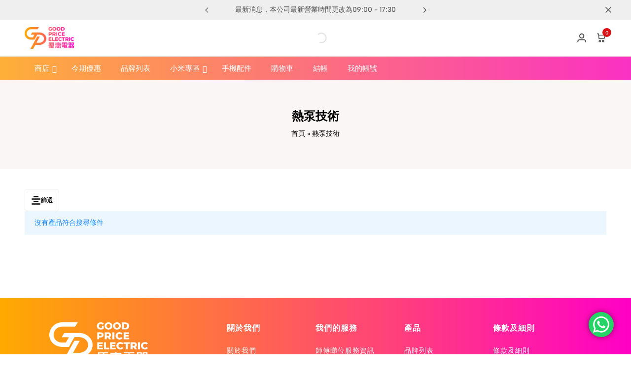

--- FILE ---
content_type: text/html; charset=UTF-8
request_url: https://goodpriceelectric.com.hk/product-tag/%E7%86%B1%E6%B3%B5%E6%8A%80%E8%A1%93/
body_size: 70959
content:
<!doctype html>
<html lang="zh-HK">
<head>
    <meta charset="UTF-8">
    <meta name="viewport" content="width=device-width, initial-scale=1">
    <link rel="profile" href="https://gmpg.org/xfn/11">

	<meta name='robots' content='index, follow, max-image-preview:large, max-snippet:-1, max-video-preview:-1' />
	<style>img:is([sizes="auto" i], [sizes^="auto," i]) { contain-intrinsic-size: 3000px 1500px }</style>
	
	<!-- This site is optimized with the Yoast SEO plugin v25.2 - https://yoast.com/wordpress/plugins/seo/ -->
	<title>〈熱泵技術 〉彙整頁面 | 優惠電器 GOOD PRICE ELECTRIC</title>
	<meta name="description" content="GoodPrice 優惠電器，為你搜羅不同品牌各類家庭廚房電器、影音產品，提供最新優惠，保證全新行貨。雪櫃、冷氣、洗衣機、抽油煙機、抽濕機、嵌入式廚具、浴室寶、電視等，一應俱全。承接大小型冷氣工程，歡迎企業、政府部門、學校、社團等查詢報價。" />
	<link rel="canonical" href="https://goodpriceelectric.com.hk/product-tag/熱泵技術/" />
	<meta property="og:locale" content="zh_HK" />
	<meta property="og:type" content="article" />
	<meta property="og:title" content="〈熱泵技術 〉彙整頁面 | 優惠電器 GOOD PRICE ELECTRIC" />
	<meta property="og:description" content="GoodPrice 優惠電器，為你搜羅不同品牌各類家庭廚房電器、影音產品，提供最新優惠，保證全新行貨。雪櫃、冷氣、洗衣機、抽油煙機、抽濕機、嵌入式廚具、浴室寶、電視等，一應俱全。承接大小型冷氣工程，歡迎企業、政府部門、學校、社團等查詢報價。" />
	<meta property="og:url" content="https://goodpriceelectric.com.hk/product-tag/熱泵技術/" />
	<meta property="og:site_name" content="優惠電器 GOOD PRICE ELECTRIC" />
	<meta property="og:image" content="https://goodpriceelectric.com.hk/wp-content/uploads/Global_Cover_SEO_Preview.jpg" />
	<meta property="og:image:width" content="1200" />
	<meta property="og:image:height" content="675" />
	<meta property="og:image:type" content="image/jpeg" />
	<meta name="twitter:card" content="summary_large_image" />
	<script type="application/ld+json" class="yoast-schema-graph">{"@context":"https://schema.org","@graph":[{"@type":"CollectionPage","@id":"https://goodpriceelectric.com.hk/product-tag/%e7%86%b1%e6%b3%b5%e6%8a%80%e8%a1%93/","url":"https://goodpriceelectric.com.hk/product-tag/%e7%86%b1%e6%b3%b5%e6%8a%80%e8%a1%93/","name":"〈熱泵技術 〉彙整頁面 | 優惠電器 GOOD PRICE ELECTRIC","isPartOf":{"@id":"https://goodpriceelectric.com.hk/#website"},"description":"GoodPrice 優惠電器，為你搜羅不同品牌各類家庭廚房電器、影音產品，提供最新優惠，保證全新行貨。雪櫃、冷氣、洗衣機、抽油煙機、抽濕機、嵌入式廚具、浴室寶、電視等，一應俱全。承接大小型冷氣工程，歡迎企業、政府部門、學校、社團等查詢報價。","breadcrumb":{"@id":"https://goodpriceelectric.com.hk/product-tag/%e7%86%b1%e6%b3%b5%e6%8a%80%e8%a1%93/#breadcrumb"},"inLanguage":"zh-HK"},{"@type":"BreadcrumbList","@id":"https://goodpriceelectric.com.hk/product-tag/%e7%86%b1%e6%b3%b5%e6%8a%80%e8%a1%93/#breadcrumb","itemListElement":[{"@type":"ListItem","position":1,"name":"首頁","item":"https://goodpriceelectric.com.hk/"},{"@type":"ListItem","position":2,"name":"熱泵技術"}]},{"@type":"WebSite","@id":"https://goodpriceelectric.com.hk/#website","url":"https://goodpriceelectric.com.hk/","name":"優惠電器 GOOD PRICE ELECTRIC","description":"GoodPrice 優惠電器，為你搜羅不同品牌各類家庭廚房電器、影音產品，提供最新優惠，保證全新行貨。雪櫃、冷氣、洗衣機、抽油煙機、抽濕機、嵌入式廚具、浴室寶、電視等，一應俱全。承接大小型冷氣工程，歡迎企業、政府部門、學校、社團等查詢報價。","publisher":{"@id":"https://goodpriceelectric.com.hk/#organization"},"alternateName":"優惠電器 GOOD PRICE ELECTRIC","potentialAction":[{"@type":"SearchAction","target":{"@type":"EntryPoint","urlTemplate":"https://goodpriceelectric.com.hk/?s={search_term_string}"},"query-input":{"@type":"PropertyValueSpecification","valueRequired":true,"valueName":"search_term_string"}}],"inLanguage":"zh-HK"},{"@type":"Organization","@id":"https://goodpriceelectric.com.hk/#organization","name":"優惠電器 GOOD PRICE ELECTRIC","alternateName":"優惠電器 GOOD PRICE ELECTRIC","url":"https://goodpriceelectric.com.hk/","logo":{"@type":"ImageObject","inLanguage":"zh-HK","@id":"https://goodpriceelectric.com.hk/#/schema/logo/image/","url":"https://goodpriceelectric.com.hk/wp-content/uploads/Global_Cover_SEO_Profile_Preview.jpg","contentUrl":"https://goodpriceelectric.com.hk/wp-content/uploads/Global_Cover_SEO_Profile_Preview.jpg","width":696,"height":696,"caption":"優惠電器 GOOD PRICE ELECTRIC"},"image":{"@id":"https://goodpriceelectric.com.hk/#/schema/logo/image/"},"sameAs":["https://www.facebook.com/profile.php?id=100067159087373","https://www.instagram.com/goodpriceelectric/"]}]}</script>
	<!-- / Yoast SEO plugin. -->


			<style id="ecomus-custom-fonts" type="text/css">
				/* latin-ext */
				@font-face {
					font-family: 'Albert Sans';
					font-style: italic;
					font-weight: 100 900;
					font-display: swap;
					src: url( 'https://goodpriceelectric.com.hk/wp-content/themes/ecomus/assets/fonts/i7dMIFdwYjGaAMFtZd_QA1ZeUFuaHjyV.woff2' ) format('woff2');
					unicode-range: U+0100-02AF, U+0304, U+0308, U+0329, U+1E00-1E9F, U+1EF2-1EFF, U+2020, U+20A0-20AB, U+20AD-20C0, U+2113, U+2C60-2C7F, U+A720-A7FF;
				}
				/* latin */
				@font-face {
					font-family: 'Albert Sans';
					font-style: italic;
					font-weight: 100 900;
					font-display: swap;
					src: url( 'https://goodpriceelectric.com.hk/wp-content/themes/ecomus/assets/fonts/i7dMIFdwYjGaAMFtZd_QA1ZeUFWaHg.woff2' ) format('woff2');
					unicode-range: U+0000-00FF, U+0131, U+0152-0153, U+02BB-02BC, U+02C6, U+02DA, U+02DC, U+0304, U+0308, U+0329, U+2000-206F, U+2074, U+20AC, U+2122, U+2191, U+2193, U+2212, U+2215, U+FEFF, U+FFFD;
				}
				/* latin-ext */
				@font-face {
					font-family: 'Albert Sans';
					font-style: normal;
					font-weight: 100 900;
					font-display: swap;
					src: url( 'https://goodpriceelectric.com.hk/wp-content/themes/ecomus/assets/fonts/i7dOIFdwYjGaAMFtZd_QA1ZVYFeCGg.woff2' ) format('woff2');
					unicode-range: U+0100-02AF, U+0304, U+0308, U+0329, U+1E00-1E9F, U+1EF2-1EFF, U+2020, U+20A0-20AB, U+20AD-20C0, U+2113, U+2C60-2C7F, U+A720-A7FF;
				}
				/* latin */
				@font-face {
					font-family: 'Albert Sans';
					font-style: normal;
					font-weight: 100 900;
					font-display: swap;
					src: url( 'https://goodpriceelectric.com.hk/wp-content/themes/ecomus/assets/fonts/i7dOIFdwYjGaAMFtZd_QA1ZbYFc.woff2' ) format('woff2');
					unicode-range: U+0000-00FF, U+0131, U+0152-0153, U+02BB-02BC, U+02C6, U+02DA, U+02DC, U+0304, U+0308, U+0329, U+2000-206F, U+2074, U+20AC, U+2122, U+2191, U+2193, U+2212, U+2215, U+FEFF, U+FFFD;
				}

							</style>
		<link rel="preload" href="https://goodpriceelectric.com.hk/wp-content/themes/ecomus/assets/fonts/i7dMIFdwYjGaAMFtZd_QA1ZeUFuaHjyV.woff2" as="font" type="font/woff2" crossorigin><link rel="preload" href="https://goodpriceelectric.com.hk/wp-content/themes/ecomus/assets/fonts/i7dMIFdwYjGaAMFtZd_QA1ZeUFWaHg.woff2" as="font" type="font/woff2" crossorigin><link rel="preload" href="https://goodpriceelectric.com.hk/wp-content/themes/ecomus/assets/fonts/i7dOIFdwYjGaAMFtZd_QA1ZbYFc.woff2" as="font" type="font/woff2" crossorigin><link rel="preload" href="https://goodpriceelectric.com.hk/wp-content/themes/ecomus/assets/fonts/i7dOIFdwYjGaAMFtZd_QA1ZVYFeCGg.woff2" as="font" type="font/woff2" crossorigin><link rel='dns-prefetch' href='//www.googletagmanager.com' />

<link rel='stylesheet' id='ht_ctc_main_css-css' href='https://goodpriceelectric.com.hk/wp-content/plugins/click-to-chat-for-whatsapp/new/inc/assets/css/main.css?ver=4.23' type='text/css' media='all' />
<link rel='stylesheet' id='driff-style-css' href='https://goodpriceelectric.com.hk/wp-content/themes/ecomus/assets/css/plugins/drift-basic.css?ver=6.8.3' type='text/css' media='all' />
<link rel='stylesheet' id='wp-block-library-css' href='https://goodpriceelectric.com.hk/wp-includes/css/dist/block-library/style.min.css?ver=6.8.3' type='text/css' media='all' />
<style id='wp-block-library-theme-inline-css' type='text/css'>
.wp-block-audio :where(figcaption){color:#555;font-size:13px;text-align:center}.is-dark-theme .wp-block-audio :where(figcaption){color:#ffffffa6}.wp-block-audio{margin:0 0 1em}.wp-block-code{border:1px solid #ccc;border-radius:4px;font-family:Menlo,Consolas,monaco,monospace;padding:.8em 1em}.wp-block-embed :where(figcaption){color:#555;font-size:13px;text-align:center}.is-dark-theme .wp-block-embed :where(figcaption){color:#ffffffa6}.wp-block-embed{margin:0 0 1em}.blocks-gallery-caption{color:#555;font-size:13px;text-align:center}.is-dark-theme .blocks-gallery-caption{color:#ffffffa6}:root :where(.wp-block-image figcaption){color:#555;font-size:13px;text-align:center}.is-dark-theme :root :where(.wp-block-image figcaption){color:#ffffffa6}.wp-block-image{margin:0 0 1em}.wp-block-pullquote{border-bottom:4px solid;border-top:4px solid;color:currentColor;margin-bottom:1.75em}.wp-block-pullquote cite,.wp-block-pullquote footer,.wp-block-pullquote__citation{color:currentColor;font-size:.8125em;font-style:normal;text-transform:uppercase}.wp-block-quote{border-left:.25em solid;margin:0 0 1.75em;padding-left:1em}.wp-block-quote cite,.wp-block-quote footer{color:currentColor;font-size:.8125em;font-style:normal;position:relative}.wp-block-quote:where(.has-text-align-right){border-left:none;border-right:.25em solid;padding-left:0;padding-right:1em}.wp-block-quote:where(.has-text-align-center){border:none;padding-left:0}.wp-block-quote.is-large,.wp-block-quote.is-style-large,.wp-block-quote:where(.is-style-plain){border:none}.wp-block-search .wp-block-search__label{font-weight:700}.wp-block-search__button{border:1px solid #ccc;padding:.375em .625em}:where(.wp-block-group.has-background){padding:1.25em 2.375em}.wp-block-separator.has-css-opacity{opacity:.4}.wp-block-separator{border:none;border-bottom:2px solid;margin-left:auto;margin-right:auto}.wp-block-separator.has-alpha-channel-opacity{opacity:1}.wp-block-separator:not(.is-style-wide):not(.is-style-dots){width:100px}.wp-block-separator.has-background:not(.is-style-dots){border-bottom:none;height:1px}.wp-block-separator.has-background:not(.is-style-wide):not(.is-style-dots){height:2px}.wp-block-table{margin:0 0 1em}.wp-block-table td,.wp-block-table th{word-break:normal}.wp-block-table :where(figcaption){color:#555;font-size:13px;text-align:center}.is-dark-theme .wp-block-table :where(figcaption){color:#ffffffa6}.wp-block-video :where(figcaption){color:#555;font-size:13px;text-align:center}.is-dark-theme .wp-block-video :where(figcaption){color:#ffffffa6}.wp-block-video{margin:0 0 1em}:root :where(.wp-block-template-part.has-background){margin-bottom:0;margin-top:0;padding:1.25em 2.375em}
</style>
<style id='classic-theme-styles-inline-css' type='text/css'>
/*! This file is auto-generated */
.wp-block-button__link{color:#fff;background-color:#32373c;border-radius:9999px;box-shadow:none;text-decoration:none;padding:calc(.667em + 2px) calc(1.333em + 2px);font-size:1.125em}.wp-block-file__button{background:#32373c;color:#fff;text-decoration:none}
</style>
<link rel='stylesheet' id='cr-frontend-css-css' href='https://goodpriceelectric.com.hk/wp-content/plugins/customer-reviews-woocommerce/css/frontend.css?ver=5.81.0' type='text/css' media='all' />
<link rel='stylesheet' id='cr-badges-css-css' href='https://goodpriceelectric.com.hk/wp-content/plugins/customer-reviews-woocommerce/css/badges.css?ver=5.81.0' type='text/css' media='all' />
<style id='global-styles-inline-css' type='text/css'>
:root{--wp--preset--aspect-ratio--square: 1;--wp--preset--aspect-ratio--4-3: 4/3;--wp--preset--aspect-ratio--3-4: 3/4;--wp--preset--aspect-ratio--3-2: 3/2;--wp--preset--aspect-ratio--2-3: 2/3;--wp--preset--aspect-ratio--16-9: 16/9;--wp--preset--aspect-ratio--9-16: 9/16;--wp--preset--color--black: #000000;--wp--preset--color--cyan-bluish-gray: #abb8c3;--wp--preset--color--white: #ffffff;--wp--preset--color--pale-pink: #f78da7;--wp--preset--color--vivid-red: #cf2e2e;--wp--preset--color--luminous-vivid-orange: #ff6900;--wp--preset--color--luminous-vivid-amber: #fcb900;--wp--preset--color--light-green-cyan: #7bdcb5;--wp--preset--color--vivid-green-cyan: #00d084;--wp--preset--color--pale-cyan-blue: #8ed1fc;--wp--preset--color--vivid-cyan-blue: #0693e3;--wp--preset--color--vivid-purple: #9b51e0;--wp--preset--gradient--vivid-cyan-blue-to-vivid-purple: linear-gradient(135deg,rgba(6,147,227,1) 0%,rgb(155,81,224) 100%);--wp--preset--gradient--light-green-cyan-to-vivid-green-cyan: linear-gradient(135deg,rgb(122,220,180) 0%,rgb(0,208,130) 100%);--wp--preset--gradient--luminous-vivid-amber-to-luminous-vivid-orange: linear-gradient(135deg,rgba(252,185,0,1) 0%,rgba(255,105,0,1) 100%);--wp--preset--gradient--luminous-vivid-orange-to-vivid-red: linear-gradient(135deg,rgba(255,105,0,1) 0%,rgb(207,46,46) 100%);--wp--preset--gradient--very-light-gray-to-cyan-bluish-gray: linear-gradient(135deg,rgb(238,238,238) 0%,rgb(169,184,195) 100%);--wp--preset--gradient--cool-to-warm-spectrum: linear-gradient(135deg,rgb(74,234,220) 0%,rgb(151,120,209) 20%,rgb(207,42,186) 40%,rgb(238,44,130) 60%,rgb(251,105,98) 80%,rgb(254,248,76) 100%);--wp--preset--gradient--blush-light-purple: linear-gradient(135deg,rgb(255,206,236) 0%,rgb(152,150,240) 100%);--wp--preset--gradient--blush-bordeaux: linear-gradient(135deg,rgb(254,205,165) 0%,rgb(254,45,45) 50%,rgb(107,0,62) 100%);--wp--preset--gradient--luminous-dusk: linear-gradient(135deg,rgb(255,203,112) 0%,rgb(199,81,192) 50%,rgb(65,88,208) 100%);--wp--preset--gradient--pale-ocean: linear-gradient(135deg,rgb(255,245,203) 0%,rgb(182,227,212) 50%,rgb(51,167,181) 100%);--wp--preset--gradient--electric-grass: linear-gradient(135deg,rgb(202,248,128) 0%,rgb(113,206,126) 100%);--wp--preset--gradient--midnight: linear-gradient(135deg,rgb(2,3,129) 0%,rgb(40,116,252) 100%);--wp--preset--font-size--small: 13px;--wp--preset--font-size--medium: 20px;--wp--preset--font-size--large: 36px;--wp--preset--font-size--x-large: 42px;--wp--preset--spacing--20: 0.44rem;--wp--preset--spacing--30: 0.67rem;--wp--preset--spacing--40: 1rem;--wp--preset--spacing--50: 1.5rem;--wp--preset--spacing--60: 2.25rem;--wp--preset--spacing--70: 3.38rem;--wp--preset--spacing--80: 5.06rem;--wp--preset--shadow--natural: 6px 6px 9px rgba(0, 0, 0, 0.2);--wp--preset--shadow--deep: 12px 12px 50px rgba(0, 0, 0, 0.4);--wp--preset--shadow--sharp: 6px 6px 0px rgba(0, 0, 0, 0.2);--wp--preset--shadow--outlined: 6px 6px 0px -3px rgba(255, 255, 255, 1), 6px 6px rgba(0, 0, 0, 1);--wp--preset--shadow--crisp: 6px 6px 0px rgba(0, 0, 0, 1);}:where(.is-layout-flex){gap: 0.5em;}:where(.is-layout-grid){gap: 0.5em;}body .is-layout-flex{display: flex;}.is-layout-flex{flex-wrap: wrap;align-items: center;}.is-layout-flex > :is(*, div){margin: 0;}body .is-layout-grid{display: grid;}.is-layout-grid > :is(*, div){margin: 0;}:where(.wp-block-columns.is-layout-flex){gap: 2em;}:where(.wp-block-columns.is-layout-grid){gap: 2em;}:where(.wp-block-post-template.is-layout-flex){gap: 1.25em;}:where(.wp-block-post-template.is-layout-grid){gap: 1.25em;}.has-black-color{color: var(--wp--preset--color--black) !important;}.has-cyan-bluish-gray-color{color: var(--wp--preset--color--cyan-bluish-gray) !important;}.has-white-color{color: var(--wp--preset--color--white) !important;}.has-pale-pink-color{color: var(--wp--preset--color--pale-pink) !important;}.has-vivid-red-color{color: var(--wp--preset--color--vivid-red) !important;}.has-luminous-vivid-orange-color{color: var(--wp--preset--color--luminous-vivid-orange) !important;}.has-luminous-vivid-amber-color{color: var(--wp--preset--color--luminous-vivid-amber) !important;}.has-light-green-cyan-color{color: var(--wp--preset--color--light-green-cyan) !important;}.has-vivid-green-cyan-color{color: var(--wp--preset--color--vivid-green-cyan) !important;}.has-pale-cyan-blue-color{color: var(--wp--preset--color--pale-cyan-blue) !important;}.has-vivid-cyan-blue-color{color: var(--wp--preset--color--vivid-cyan-blue) !important;}.has-vivid-purple-color{color: var(--wp--preset--color--vivid-purple) !important;}.has-black-background-color{background-color: var(--wp--preset--color--black) !important;}.has-cyan-bluish-gray-background-color{background-color: var(--wp--preset--color--cyan-bluish-gray) !important;}.has-white-background-color{background-color: var(--wp--preset--color--white) !important;}.has-pale-pink-background-color{background-color: var(--wp--preset--color--pale-pink) !important;}.has-vivid-red-background-color{background-color: var(--wp--preset--color--vivid-red) !important;}.has-luminous-vivid-orange-background-color{background-color: var(--wp--preset--color--luminous-vivid-orange) !important;}.has-luminous-vivid-amber-background-color{background-color: var(--wp--preset--color--luminous-vivid-amber) !important;}.has-light-green-cyan-background-color{background-color: var(--wp--preset--color--light-green-cyan) !important;}.has-vivid-green-cyan-background-color{background-color: var(--wp--preset--color--vivid-green-cyan) !important;}.has-pale-cyan-blue-background-color{background-color: var(--wp--preset--color--pale-cyan-blue) !important;}.has-vivid-cyan-blue-background-color{background-color: var(--wp--preset--color--vivid-cyan-blue) !important;}.has-vivid-purple-background-color{background-color: var(--wp--preset--color--vivid-purple) !important;}.has-black-border-color{border-color: var(--wp--preset--color--black) !important;}.has-cyan-bluish-gray-border-color{border-color: var(--wp--preset--color--cyan-bluish-gray) !important;}.has-white-border-color{border-color: var(--wp--preset--color--white) !important;}.has-pale-pink-border-color{border-color: var(--wp--preset--color--pale-pink) !important;}.has-vivid-red-border-color{border-color: var(--wp--preset--color--vivid-red) !important;}.has-luminous-vivid-orange-border-color{border-color: var(--wp--preset--color--luminous-vivid-orange) !important;}.has-luminous-vivid-amber-border-color{border-color: var(--wp--preset--color--luminous-vivid-amber) !important;}.has-light-green-cyan-border-color{border-color: var(--wp--preset--color--light-green-cyan) !important;}.has-vivid-green-cyan-border-color{border-color: var(--wp--preset--color--vivid-green-cyan) !important;}.has-pale-cyan-blue-border-color{border-color: var(--wp--preset--color--pale-cyan-blue) !important;}.has-vivid-cyan-blue-border-color{border-color: var(--wp--preset--color--vivid-cyan-blue) !important;}.has-vivid-purple-border-color{border-color: var(--wp--preset--color--vivid-purple) !important;}.has-vivid-cyan-blue-to-vivid-purple-gradient-background{background: var(--wp--preset--gradient--vivid-cyan-blue-to-vivid-purple) !important;}.has-light-green-cyan-to-vivid-green-cyan-gradient-background{background: var(--wp--preset--gradient--light-green-cyan-to-vivid-green-cyan) !important;}.has-luminous-vivid-amber-to-luminous-vivid-orange-gradient-background{background: var(--wp--preset--gradient--luminous-vivid-amber-to-luminous-vivid-orange) !important;}.has-luminous-vivid-orange-to-vivid-red-gradient-background{background: var(--wp--preset--gradient--luminous-vivid-orange-to-vivid-red) !important;}.has-very-light-gray-to-cyan-bluish-gray-gradient-background{background: var(--wp--preset--gradient--very-light-gray-to-cyan-bluish-gray) !important;}.has-cool-to-warm-spectrum-gradient-background{background: var(--wp--preset--gradient--cool-to-warm-spectrum) !important;}.has-blush-light-purple-gradient-background{background: var(--wp--preset--gradient--blush-light-purple) !important;}.has-blush-bordeaux-gradient-background{background: var(--wp--preset--gradient--blush-bordeaux) !important;}.has-luminous-dusk-gradient-background{background: var(--wp--preset--gradient--luminous-dusk) !important;}.has-pale-ocean-gradient-background{background: var(--wp--preset--gradient--pale-ocean) !important;}.has-electric-grass-gradient-background{background: var(--wp--preset--gradient--electric-grass) !important;}.has-midnight-gradient-background{background: var(--wp--preset--gradient--midnight) !important;}.has-small-font-size{font-size: var(--wp--preset--font-size--small) !important;}.has-medium-font-size{font-size: var(--wp--preset--font-size--medium) !important;}.has-large-font-size{font-size: var(--wp--preset--font-size--large) !important;}.has-x-large-font-size{font-size: var(--wp--preset--font-size--x-large) !important;}
:where(.wp-block-post-template.is-layout-flex){gap: 1.25em;}:where(.wp-block-post-template.is-layout-grid){gap: 1.25em;}
:where(.wp-block-columns.is-layout-flex){gap: 2em;}:where(.wp-block-columns.is-layout-grid){gap: 2em;}
:root :where(.wp-block-pullquote){font-size: 1.5em;line-height: 1.6;}
</style>
<style id='woocommerce-inline-inline-css' type='text/css'>
.woocommerce form .form-row .required { visibility: visible; }
</style>
<link rel='stylesheet' id='wcboost-variation-swatches-css' href='https://goodpriceelectric.com.hk/wp-content/plugins/wcboost-variation-swatches/assets/css/frontend.css?ver=1.1.1' type='text/css' media='all' />
<style id='wcboost-variation-swatches-inline-css' type='text/css'>
:root { --wcboost-swatches-item-width: 30px; --wcboost-swatches-item-height: 30px; }
</style>
<link rel='stylesheet' id='trp-language-switcher-style-css' href='https://goodpriceelectric.com.hk/wp-content/plugins/translatepress-multilingual/assets/css/trp-language-switcher.css?ver=2.10.5' type='text/css' media='all' />
<link rel='stylesheet' id='omw_style-css' href='https://goodpriceelectric.com.hk/wp-content/plugins/woo-order-on-whatsapp//assets/css/style.min.css?ver=2.4.1' type='text/css' media='all' />
<link rel='stylesheet' id='hint-css' href='https://goodpriceelectric.com.hk/wp-content/plugins/wpc-badge-management/assets/css/hint.css?ver=6.8.3' type='text/css' media='all' />
<link rel='stylesheet' id='wpcbm-frontend-css' href='https://goodpriceelectric.com.hk/wp-content/plugins/wpc-badge-management/assets/css/frontend.css?ver=3.0.9' type='text/css' media='all' />
<link rel='stylesheet' id='wpcbm-style-css' href='https://goodpriceelectric.com.hk/wp-content/plugins/wpc-badge-management/assets/css/style.css?ver=3.0.9' type='text/css' media='all' />
<style id='wpcbm-style-inline-css' type='text/css'>
.wpcbm-badge-31798{color: #ffffff; background-color: rgb(206,28,28); border-color: rgba(255,255,255,0); box-shadow: 4px 4px rgba(0, 0, 0, 0.1);}.wpcbm-badge-31797{color: #ffffff; background-color: rgb(28,206,206); border-color: rgba(255,255,255,0); box-shadow: 4px 4px rgba(0, 0, 0, 0.1);}.wpcbm-badge-31795{color: #ffffff; background-color: rgb(219,153,30); border-color: rgba(255,255,255,0); box-shadow: 4px 4px rgba(0, 0, 0, 0.1);}.wpcbm-badge-26283{color: #ffffff; background-color: rgb(5,110,170); border-color: rgba(255,255,255,0); box-shadow: 4px 4px rgba(0, 0, 0, 0.1);}.wpcbm-badge-26282{color: #ffffff; background-color: rgb(247,107,56); border-color: rgba(255,255,255,0); box-shadow: 4px 4px rgba(0, 0, 0, 0.1);}
</style>
<link rel='stylesheet' id='brands-styles-css' href='https://goodpriceelectric.com.hk/wp-content/plugins/woocommerce/assets/css/brands.css?ver=10.3.3' type='text/css' media='all' />
<link rel='stylesheet' id='dgwt-wcas-style-css' href='https://goodpriceelectric.com.hk/wp-content/plugins/ajax-search-for-woocommerce/assets/css/style.min.css?ver=1.30.0' type='text/css' media='all' />
<link rel='stylesheet' id='ecomus-size-guide-content-css' href='https://goodpriceelectric.com.hk/wp-content/plugins/ecomus-addons/modules/size-guide/assets/css/size-guide.css?ver=1.0' type='text/css' media='all' />
<link rel='stylesheet' id='ecomus-deals-css' href='https://goodpriceelectric.com.hk/wp-content/plugins/ecomus-addons/modules/product-deals/assets/deals.css?ver=1.0.0' type='text/css' media='all' />
<link rel='stylesheet' id='elementor-frontend-css' href='https://goodpriceelectric.com.hk/wp-content/plugins/elementor/assets/css/frontend.min.css?ver=3.30.3' type='text/css' media='all' />
<link rel='stylesheet' id='elementor-post-22619-css' href='https://goodpriceelectric.com.hk/wp-content/uploads/elementor/css/post-22619.css?ver=1763104912' type='text/css' media='all' />
<link rel='stylesheet' id='swiper-css' href='https://goodpriceelectric.com.hk/wp-content/plugins/elementor/assets/lib/swiper/v8/css/swiper.min.css?ver=8.4.5' type='text/css' media='all' />
<link rel='stylesheet' id='ecomus-css' href='https://goodpriceelectric.com.hk/wp-content/themes/ecomus/style.css?ver=20250121' type='text/css' media='all' />
<style id='ecomus-inline-css' type='text/css'>
body {--em-color__base:#000000;--em-link-color-hover:#343434;}.page-header--page .page-header__title{font-size: 24px;font-weight: 700;}.page-header--blog .page-header__title{font-size: 24px;font-weight: 700;}.single-post .hentry .entry-header .entry-title{font-size: 24px;font-weight: 700;}.page-header--shop .page-header__title{font-weight: 600;}ul.products li.product h2.woocommerce-loop-product__title a{font-size: 14px;font-weight: 500;line-height: 1.5;}.header-logo > a img, .header-logo > a svg {width: 100px;}.site-header__desktop .header-main { height: 75px }.site-header__desktop .header-bottom { height: 50px }.site-header__desktop.minimized .header-main, .site-header__desktop.headroom--not-top .header-main { height: 75px; }.site-header__desktop.minimized .header-sticky + .header-bottom, .site-header__desktop.headroom--not-top .header-sticky + .header-bottom { top: 75px; }.admin-bar .site-header__desktop.minimized .header-sticky + .header-bottom, .admin-bar .site-header__desktop.headroom--not-top .header-sticky + .header-bottom { top: 107px; }.site-header__desktop.minimized .header-bottom { height: 50px; }body:not(.header-transparent) .site-header__desktop .header-main { --em-header-color: #515151; color: #515151; }body:not(.header-transparent) .site-header__desktop .header-bottom { --em-header-color: #ffffff; color: #ffffff; }body:not(.header-transparent) .site-header__desktop .header-bottom { --em-header-bottom-border-color: #ffffff; }@media (max-width: 1199px) { .site-header__mobile { display: block; } }@media (max-width: 1199px) { .site-header__desktop { display: none; } }.site-header__mobile .header-mobile-bottom { height: 50px; }.site-header__mobile.minimized .header-mobile-bottom, .site-header__mobile.headroom--not-top .header-mobile-bottom { height: 45px; }.site-header__mobile .header-logo > a img,.site-header__mobile .header-logo > a svg {width: 100px;}body:not(.header-transparent) .header-mobile-main { --em-color__dark: #515151; }body:not(.header-transparent) .header-mobile-main { --em-header-color: #515151; }body:not(.header-transparent) .header-mobile-main { color: #515151; }body:not(.header-transparent) .header-mobile-bottom { --em-color__dark: #ffffff; }body:not(.header-transparent) .header-mobile-bottom { --em-header-color: #ffffff; }body:not(.header-transparent) .header-mobile-bottom { color: #ffffff; }.campaign-bar { --em-campaign-background: #efefef; }.campaign-bar { --em-campaign-text-color: #585858; }.campaign-bar__close, .campaign-bar__close.em-button-text { --em-button-color: #585858; --em-button-color-hover: #585858; }@media (max-width: 767px) {
				.topbar:not(.topbar-mobile) {
					display: none;
				}
				.topbar-mobile .topbar-items {
					flex: 0 1 auto;
				}
				.topbar-mobile--keep-left .topbar-center-items,
				.topbar-mobile--keep-left .topbar-right-items {
					display: none;
				}
				.topbar-mobile--keep-left .topbar-container {
					justify-content: center;
				}
				.topbar-mobile--keep-right .topbar-center-items,
				.topbar-mobile--keep-right .topbar-left-items {
					display: none;
				}
				.topbar-mobile--keep-right .topbar-container {
					justify-content: center;
				}
				.topbar-mobile--keep-center .topbar-right-items,
				.topbar-mobile--keep-center .topbar-left-items {
					display: none;
				}
				.topbar-mobile--keep-center .topbar-container {
					justify-content: center;
				}
				.topbar-mobile--keep-center .topbar-center-items > * {
					margin: 0;
				}
				.topbar-mobile--keep-both .topbar-center-items {
					display: none;
				}
			}@media (max-width: 767px) and (min-width: 768px) {
				.topbar-slides { max-width: 500px; }
			}@media (min-width: 768px) and (max-width: 1300px) {
				.topbar-items { flex: none; }
			}.page-header::before {background-color: #fbf6f6;}.page-header {padding-top: 60px;}.page-header {padding-bottom: 65px;}:root{--em-image-rounded-post-card: var(--em-image-rounded);}:root {--em-button-rounded: 5px;}@media (min-width: 768px) { .ecomus-mobile-navigation-bar { display: none !important; } }@media (max-width: 767px) {
				.ecomus-navigation-bar-show { padding-bottom: 67px; }
				.ecomus-navigation-bar-show .em-button-go-top { bottom: 77px;}
				.ecomus-navigation-bar-show .live-sales-notification { bottom: 77px;}
				.ecomus-navigation-bar-show.ecomus-atc-sticky-height-open { padding-bottom: calc( var(--em-atc-sticky-height) + 67px );}
				.ecomus-navigation-bar-show.ecomus-atc-sticky-height-open .ecomus-sticky-add-to-cart { bottom: 67px;}
				.ecomus-navigation-bar-show.ecomus-atc-sticky-height-open .em-button-go-top { bottom: calc( var(--em-atc-sticky-height) + 77px );}
				.ecomus-navigation-bar-show.ecomus-atc-sticky-height-open .live-sales-notification { bottom: calc( var(--em-atc-sticky-height) + 77px );}
			}.page-header.page-header--shop::before {background-color: #fbf6f6;}.woocommerce-badges:not(.woocommerce-badges--single) .onsale {background-color: #dd3333}.woocommerce-badges:not(.woocommerce-badges--single) .sold-out, .woocommerce-badges:not(.woocommerce-badges--single).sold-out--center.sold-out {background-color: #F2F2F2}.woocommerce-badges:not(.woocommerce-badges--single) .pre-order {background-color: #dd3333}:root {--em-image-rounded-product-card: var(--em-image-rounded);--em-image-rounded-product-gallery: var(--em-image-rounded);--em-image-rounded-product-thumbnail: var(--em-image-rounded);}.product-featured-icons .product-loop-button.em-button-icon { --em-button-rounded: 100px; }.single-product div.product {
				--em-product-description-lines: 6;
			}
</style>
<link rel='stylesheet' id='elementor-post-22659-css' href='https://goodpriceelectric.com.hk/wp-content/uploads/elementor/css/post-22659.css?ver=1763104955' type='text/css' media='all' />
<link rel='stylesheet' id='ecomus-popup-css' href='https://goodpriceelectric.com.hk/wp-content/plugins/ecomus-addons/modules/popup/assets/css/frontend.css?ver=1.0.0' type='text/css' media='all' />
<link rel='stylesheet' id='yith_wapo_front-css' href='https://goodpriceelectric.com.hk/wp-content/plugins/yith-woocommerce-product-add-ons/assets/css/front.css?ver=4.21.0' type='text/css' media='all' />
<style id='yith_wapo_front-inline-css' type='text/css'>
:root{--yith-wapo-required-option-color:#AF2323;--yith-wapo-checkbox-style:50%;--yith-wapo-color-swatch-style:2px;--yith-wapo-label-font-size:16px;--yith-wapo-description-font-size:14px;--yith-wapo-color-swatch-size:40px;--yith-wapo-block-padding:0px 0px 50px 0px ;--yith-wapo-block-background-color:#ffffff;--yith-wapo-accent-color-color:#c00b5e;--yith-wapo-form-border-color-color:#7a7a7a;--yith-wapo-price-box-colors-text:#474747;--yith-wapo-price-box-colors-background:#ffffff;--yith-wapo-uploads-file-colors-background:#f3f3f3;--yith-wapo-uploads-file-colors-border:#c4c4c4;--yith-wapo-tooltip-colors-text:#ffffff;--yith-wapo-tooltip-colors-background:#03bfac;}
</style>
<link rel='stylesheet' id='dashicons-css' href='https://goodpriceelectric.com.hk/wp-includes/css/dashicons.min.css?ver=6.8.3' type='text/css' media='all' />
<style id='dashicons-inline-css' type='text/css'>
[data-font="Dashicons"]:before {font-family: 'Dashicons' !important;content: attr(data-icon) !important;speak: none !important;font-weight: normal !important;font-variant: normal !important;text-transform: none !important;line-height: 1 !important;font-style: normal !important;-webkit-font-smoothing: antialiased !important;-moz-osx-font-smoothing: grayscale !important;}
</style>
<link rel='stylesheet' id='yith-plugin-fw-icon-font-css' href='https://goodpriceelectric.com.hk/wp-content/plugins/yith-woocommerce-product-add-ons/plugin-fw/assets/css/yith-icon.css?ver=4.7.3' type='text/css' media='all' />
<link rel='stylesheet' id='ecomus-child-style-css' href='https://goodpriceelectric.com.hk/wp-content/themes/ecomus-child/style.css?ver=6.8.3' type='text/css' media='all' />
<link rel='stylesheet' id='ecomus-woocommerce-style-css' href='https://goodpriceelectric.com.hk/wp-content/themes/ecomus/woocommerce.css?ver=20241219' type='text/css' media='all' />
<link rel='stylesheet' id='ubermenu-css' href='https://goodpriceelectric.com.hk/wp-content/plugins/ubermenu/pro/assets/css/ubermenu.min.css?ver=3.8.1' type='text/css' media='all' />
<link rel='stylesheet' id='ubermenu-minimal-css' href='https://goodpriceelectric.com.hk/wp-content/plugins/ubermenu/assets/css/skins/minimal.css?ver=6.8.3' type='text/css' media='all' />
<link rel='stylesheet' id='ubermenu-font-awesome-all-css' href='https://goodpriceelectric.com.hk/wp-content/plugins/ubermenu/assets/fontawesome/css/all.min.css?ver=6.8.3' type='text/css' media='all' />
<link rel='stylesheet' id='eael-general-css' href='https://goodpriceelectric.com.hk/wp-content/plugins/essential-addons-for-elementor-lite/assets/front-end/css/view/general.min.css?ver=6.4.0' type='text/css' media='all' />
<link rel='stylesheet' id='elementor-gf-local-notosanstc-css' href='https://goodpriceelectric.com.hk/wp-content/uploads/elementor/google-fonts/css/notosanstc.css?ver=1753820360' type='text/css' media='all' />
<script type="text/template" id="tmpl-variation-template">
	<div class="woocommerce-variation-description">{{{ data.variation.variation_description }}}</div>
	<div class="woocommerce-variation-price">{{{ data.variation.price_html }}}</div>
	<div class="woocommerce-variation-availability">{{{ data.variation.availability_html }}}</div>
</script>
<script type="text/template" id="tmpl-unavailable-variation-template">
	<p role="alert">抱歉，此商品已下架，請選擇不同的組合</p>
</script>
<script type="text/javascript">
            window._nslDOMReady = (function () {
                const executedCallbacks = new Set();
            
                return function (callback) {
                    /**
                    * Third parties might dispatch DOMContentLoaded events, so we need to ensure that we only run our callback once!
                    */
                    if (executedCallbacks.has(callback)) return;
            
                    const wrappedCallback = function () {
                        if (executedCallbacks.has(callback)) return;
                        executedCallbacks.add(callback);
                        callback();
                    };
            
                    if (document.readyState === "complete" || document.readyState === "interactive") {
                        wrappedCallback();
                    } else {
                        document.addEventListener("DOMContentLoaded", wrappedCallback);
                    }
                };
            })();
        </script><script type="text/javascript" src="https://goodpriceelectric.com.hk/wp-includes/js/jquery/jquery.min.js?ver=3.7.1" id="jquery-core-js"></script>
<script type="text/javascript" src="https://goodpriceelectric.com.hk/wp-includes/js/jquery/jquery-migrate.min.js?ver=3.4.1" id="jquery-migrate-js"></script>
<script type="text/javascript" id="gtmkit-js-before" data-cfasync="false" data-nowprocket="" data-cookieconsent="ignore">
/* <![CDATA[ */
		window.gtmkit_settings = {"datalayer_name":"dataLayer","console_log":false,"wc":{"use_sku":false,"pid_prefix":"","add_shipping_info":{"config":1},"add_payment_info":{"config":1},"view_item":{"config":0},"view_item_list":{"config":0},"wishlist":false,"css_selectors":{"product_list_select_item":".products .product:not(.product-category) a:not(.add_to_cart_button.ajax_add_to_cart,.add_to_wishlist),.wc-block-grid__products li:not(.product-category) a:not(.add_to_cart_button.ajax_add_to_cart,.add_to_wishlist),.woocommerce-grouped-product-list-item__label a:not(.add_to_wishlist)","product_list_element":".product,.wc-block-grid__product","product_list_exclude":"","product_list_add_to_cart":".add_to_cart_button.ajax_add_to_cart:not(.single_add_to_cart_button)"},"text":{"wp-block-handpicked-products":"Handpicked Products","wp-block-product-best-sellers":"Best Sellers","wp-block-product-category":"Product Category","wp-block-product-new":"New Products","wp-block-product-on-sale":"Products On Sale","wp-block-products-by-attribute":"Products By Attribute","wp-block-product-tag":"Product Tag","wp-block-product-top-rated":"Top Rated Products","shipping-tier-not-found":"Shipping tier not found","payment-method-not-found":"Payment method not found"}}};
		window.gtmkit_data = {"wc":{"currency":"HKD","is_cart":false,"is_checkout":false,"blocks":{}}};
		window.dataLayer = window.dataLayer || [];
				
/* ]]> */
</script>
<script type="text/javascript" src="https://goodpriceelectric.com.hk/wp-content/plugins/woocommerce/assets/js/jquery-blockui/jquery.blockUI.min.js?ver=2.7.0-wc.10.3.3" id="wc-jquery-blockui-js" data-wp-strategy="defer"></script>
<script type="text/javascript" id="wc-add-to-cart-js-extra">
/* <![CDATA[ */
var wc_add_to_cart_params = {"ajax_url":"\/wp-admin\/admin-ajax.php","wc_ajax_url":"\/?wc-ajax=%%endpoint%%","i18n_view_cart":"\u67e5\u770b\u8cfc\u7269\u8eca","cart_url":"https:\/\/goodpriceelectric.com.hk\/shopping-cart\/","is_cart":"","cart_redirect_after_add":"no"};
/* ]]> */
</script>
<script type="text/javascript" src="https://goodpriceelectric.com.hk/wp-content/plugins/woocommerce/assets/js/frontend/add-to-cart.min.js?ver=10.3.3" id="wc-add-to-cart-js" defer="defer" data-wp-strategy="defer"></script>
<script type="text/javascript" src="https://goodpriceelectric.com.hk/wp-content/plugins/woocommerce/assets/js/js-cookie/js.cookie.min.js?ver=2.1.4-wc.10.3.3" id="wc-js-cookie-js" data-wp-strategy="defer"></script>
<script type="text/javascript" id="wccb_ajax_script-js-extra">
/* <![CDATA[ */
var wccbAjaxService = {"ajax_url":"https:\/\/goodpriceelectric.com.hk\/wp-admin\/admin-ajax.php","site_url":"https:\/\/goodpriceelectric.com.hk","maskcvc":"yes"};
/* ]]> */
</script>
<script type="text/javascript" src="https://goodpriceelectric.com.hk/wp-content/plugins/wc-cybersource-secure-acceptance/assets/js/wc-cybersource-script.min.js?ver=6.8.3" id="wccb_ajax_script-js"></script>
<script type="text/javascript" src="https://goodpriceelectric.com.hk/wp-content/plugins/translatepress-multilingual/assets/js/trp-frontend-compatibility.js?ver=2.10.5" id="trp-frontend-compatibility-js"></script>
<script type="text/javascript" id="gtmkit-container-js-after" data-cfasync="false" data-nowprocket="" data-cookieconsent="ignore">
/* <![CDATA[ */
/* Google Tag Manager */
(function(w,d,s,l,i){w[l]=w[l]||[];w[l].push({'gtm.start':
new Date().getTime(),event:'gtm.js'});var f=d.getElementsByTagName(s)[0],
j=d.createElement(s),dl=l!='dataLayer'?'&l='+l:'';j.async=true;j.src=
'https://www.googletagmanager.com/gtm.js?id='+i+dl;f.parentNode.insertBefore(j,f);
})(window,document,'script','dataLayer','GTM-MVV5G9KD');
/* End Google Tag Manager */
/* ]]> */
</script>
<script type="text/javascript" src="https://goodpriceelectric.com.hk/wp-content/plugins/gtm-kit/assets/integration/woocommerce.js?ver=2.5.0" id="gtmkit-woocommerce-js" defer="defer" data-wp-strategy="defer"></script>
<script type="text/javascript" id="gtmkit-datalayer-js-before" data-cfasync="false" data-nowprocket="" data-cookieconsent="ignore">
/* <![CDATA[ */
const gtmkit_dataLayer_content = {"pageType":"product-tag"};
dataLayer.push( gtmkit_dataLayer_content );
/* ]]> */
</script>
<script type="text/javascript" src="https://goodpriceelectric.com.hk/wp-content/plugins/wc-cybersource-secure-acceptance/assets/js/wc-cybersource-device-fingerprint.min.js?ver=6.8.3" id="cybersource-profiler-js"></script>
<script type="text/javascript" src="https://goodpriceelectric.com.hk/wp-content/plugins/ecomus-addons/modules/size-guide/assets/js/size-guide-tab.js?ver=6.8.3" id="ecomus-size-guide-content-js"></script>
<script type="text/javascript" id="ecomus-ajax-search-js-extra">
/* <![CDATA[ */
var ecomusAjaxSearch = {"ajax_url":"\/?wc-ajax=%%endpoint%%","nonce":"6cbc52a41d","header_ajax_search":"yes","header_search_number":"4"};
/* ]]> */
</script>
<script type="text/javascript" src="https://goodpriceelectric.com.hk/wp-content/plugins/ecomus-addons/modules/advanced-search/assets/js/ajax-search-frontend.js?ver=1.0.0" id="ecomus-ajax-search-js"></script>
<!--[if lt IE 9]>
<script type="text/javascript" src="https://goodpriceelectric.com.hk/wp-content/themes/ecomus/assets/js/plugins/html5shiv.min.js?ver=3.7.2" id="html5shiv-js"></script>
<![endif]-->
<!--[if lt IE 9]>
<script type="text/javascript" src="https://goodpriceelectric.com.hk/wp-content/themes/ecomus/assets/js/plugins/respond.min.js?ver=1.4.2" id="respond-js"></script>
<![endif]-->
<script type="text/javascript" src="https://goodpriceelectric.com.hk/wp-content/plugins/elementor/assets/lib/swiper/v8/swiper.min.js?ver=8.4.5" id="swiper-js"></script>
<script type="text/javascript" src="https://goodpriceelectric.com.hk/wp-includes/js/imagesloaded.min.js?ver=5.0.0" id="imagesloaded-js"></script>
<script type="text/javascript" src="https://goodpriceelectric.com.hk/wp-includes/js/underscore.min.js?ver=1.13.7" id="underscore-js"></script>
<script type="text/javascript" id="wp-util-js-extra">
/* <![CDATA[ */
var _wpUtilSettings = {"ajax":{"url":"\/wp-admin\/admin-ajax.php"}};
/* ]]> */
</script>
<script type="text/javascript" src="https://goodpriceelectric.com.hk/wp-includes/js/wp-util.min.js?ver=6.8.3" id="wp-util-js"></script>

<!-- Google tag (gtag.js) snippet added by Site Kit -->

<!-- Google Ads snippet added by Site Kit -->
<script type="text/javascript" src="https://www.googletagmanager.com/gtag/js?id=AW-16827299127" id="google_gtagjs-js" async></script>
<script type="text/javascript" id="google_gtagjs-js-after">
/* <![CDATA[ */
window.dataLayer = window.dataLayer || [];function gtag(){dataLayer.push(arguments);}
gtag("js", new Date());
gtag("set", "developer_id.dZTNiMT", true);
gtag("config", "AW-16827299127");
 window._googlesitekit = window._googlesitekit || {}; window._googlesitekit.throttledEvents = []; window._googlesitekit.gtagEvent = (name, data) => { var key = JSON.stringify( { name, data } ); if ( !! window._googlesitekit.throttledEvents[ key ] ) { return; } window._googlesitekit.throttledEvents[ key ] = true; setTimeout( () => { delete window._googlesitekit.throttledEvents[ key ]; }, 5 ); gtag( "event", name, { ...data, event_source: "site-kit" } ); }; 
/* ]]> */
</script>

<!-- End Google tag (gtag.js) snippet added by Site Kit -->
<script type="text/javascript" id="wc-cart-fragments-js-extra">
/* <![CDATA[ */
var wc_cart_fragments_params = {"ajax_url":"\/wp-admin\/admin-ajax.php","wc_ajax_url":"\/?wc-ajax=%%endpoint%%","cart_hash_key":"wc_cart_hash_e9ed401f06b94d99e67b45e81428f793","fragment_name":"wc_fragments_e9ed401f06b94d99e67b45e81428f793","request_timeout":"5000"};
/* ]]> */
</script>
<script type="text/javascript" src="https://goodpriceelectric.com.hk/wp-content/plugins/woocommerce/assets/js/frontend/cart-fragments.min.js?ver=10.3.3" id="wc-cart-fragments-js" defer="defer" data-wp-strategy="defer"></script>
<script type="text/javascript" src="https://goodpriceelectric.com.hk/wp-content/themes/ecomus/assets/js/plugins/jquery.countdown.js?ver=1.0" id="ecomus-countdown-js"></script>
<script type="text/javascript" id="ecomus-add-to-cart-ajax-js-extra">
/* <![CDATA[ */
var ecomusATCA = {"add_to_cart_ajax":"yes","view_cart_text":"View cart","view_cart_link":"https:\/\/goodpriceelectric.com.hk\/shopping-cart\/"};
/* ]]> */
</script>
<script type="text/javascript" src="https://goodpriceelectric.com.hk/wp-content/plugins/ecomus-addons/modules/add-to-cart-ajax/assets/add-to-cart-ajax.js?ver=1.0.0" id="ecomus-add-to-cart-ajax-js"></script>
<meta name="generator" content="Site Kit by Google 1.153.0" /><style id="ubermenu-custom-generated-css">
/** Font Awesome 4 Compatibility **/
.fa{font-style:normal;font-variant:normal;font-weight:normal;font-family:FontAwesome;}

/** UberMenu Custom Menu Styles (Customizer) **/
/* main */
 .ubermenu.ubermenu-main { background:none; border:none; box-shadow:none; }
 .ubermenu.ubermenu-main .ubermenu-item-level-0 > .ubermenu-target { border:none; box-shadow:none; }
 .ubermenu.ubermenu-main.ubermenu-horizontal .ubermenu-submenu-drop.ubermenu-submenu-align-left_edge_bar, .ubermenu.ubermenu-main.ubermenu-horizontal .ubermenu-submenu-drop.ubermenu-submenu-align-full_width { left:0; }
 .ubermenu.ubermenu-main.ubermenu-horizontal .ubermenu-item-level-0.ubermenu-active > .ubermenu-submenu-drop, .ubermenu.ubermenu-main.ubermenu-horizontal:not(.ubermenu-transition-shift) .ubermenu-item-level-0 > .ubermenu-submenu-drop { margin-top:0; }
 .ubermenu-main .ubermenu-item-level-0 > .ubermenu-target { font-size:15px; color:#ffffff; }
 .ubermenu-main .ubermenu-nav .ubermenu-item.ubermenu-item-level-0 > .ubermenu-target { font-weight:500; }
 .ubermenu.ubermenu-main .ubermenu-item-level-0:hover > .ubermenu-target, .ubermenu-main .ubermenu-item-level-0.ubermenu-active > .ubermenu-target { color:#ffffff; }
 .ubermenu-main .ubermenu-item-level-0.ubermenu-current-menu-item > .ubermenu-target, .ubermenu-main .ubermenu-item-level-0.ubermenu-current-menu-parent > .ubermenu-target, .ubermenu-main .ubermenu-item-level-0.ubermenu-current-menu-ancestor > .ubermenu-target { color:#ffffff; }
 .ubermenu-main .ubermenu-item.ubermenu-item-level-0 > .ubermenu-highlight { color:#ffffff; }
 .ubermenu-main .ubermenu-submenu .ubermenu-highlight { color:#fa31c2; }
 .ubermenu-main .ubermenu-submenu .ubermenu-item-header > .ubermenu-target, .ubermenu-main .ubermenu-tab > .ubermenu-target { font-size:15px; }
 .ubermenu.ubermenu-main .ubermenu-tabs .ubermenu-tabs-group > .ubermenu-tab > .ubermenu-target { font-size:15px; }
 .ubermenu-responsive-toggle.ubermenu-responsive-toggle-main { font-size:15px; color:#ffffff; }
 .ubermenu-responsive-toggle.ubermenu-responsive-toggle-main:hover { color:#ffffff; }
 .ubermenu.ubermenu-main .ubermenu-search input.ubermenu-search-input, .ubermenu.ubermenu-main .ubermenu-search button[type='submit'] { font-size:15px; }
 .ubermenu.ubermenu-main .ubermenu-search input.ubermenu-search-input::-webkit-input-placeholder { font-size:15px; }
 .ubermenu.ubermenu-main .ubermenu-search input.ubermenu-search-input::-moz-placeholder { font-size:15px; }
 .ubermenu.ubermenu-main .ubermenu-search input.ubermenu-search-input::-ms-input-placeholder { font-size:15px; }


/* Status: Loaded from Transient */

</style><meta name="generator" content="webp-uploads 2.5.1">
<link rel="alternate" hreflang="zh-HK" href="https://goodpriceelectric.com.hk/product-tag/%E7%86%B1%E6%B3%B5%E6%8A%80%E8%A1%93/"/>
<link rel="alternate" hreflang="zh" href="https://goodpriceelectric.com.hk/product-tag/%E7%86%B1%E6%B3%B5%E6%8A%80%E8%A1%93/"/>
		<style>
			.dgwt-wcas-ico-magnifier,.dgwt-wcas-ico-magnifier-handler{max-width:20px}.dgwt-wcas-search-wrapp{max-width:350px}.dgwt-wcas-search-wrapp .dgwt-wcas-sf-wrapp .dgwt-wcas-search-submit::before{}.dgwt-wcas-search-wrapp .dgwt-wcas-sf-wrapp .dgwt-wcas-search-submit:hover::before,.dgwt-wcas-search-wrapp .dgwt-wcas-sf-wrapp .dgwt-wcas-search-submit:focus::before{}.dgwt-wcas-search-wrapp .dgwt-wcas-sf-wrapp .dgwt-wcas-search-submit,.dgwt-wcas-om-bar .dgwt-wcas-om-return{color:#515151}.dgwt-wcas-search-wrapp .dgwt-wcas-ico-magnifier,.dgwt-wcas-search-wrapp .dgwt-wcas-sf-wrapp .dgwt-wcas-search-submit svg path,.dgwt-wcas-om-bar .dgwt-wcas-om-return svg path{fill:#515151}.dgwt-wcas-search-icon{color:#515151}.dgwt-wcas-search-icon path{fill:#515151}		</style>
		<!-- Google site verification - Google for WooCommerce -->
<meta name="google-site-verification" content="3bAYhFYZomUm1GN1C7EqjRrst_8XfewHN012mMFXgEk" />
	<noscript><style>.woocommerce-product-gallery{ opacity: 1 !important; }</style></noscript>
	<meta name="generator" content="Elementor 3.30.3; features: e_font_icon_svg, additional_custom_breakpoints, e_element_cache; settings: css_print_method-external, google_font-enabled, font_display-swap">
			<style>
				.e-con.e-parent:nth-of-type(n+4):not(.e-lazyloaded):not(.e-no-lazyload),
				.e-con.e-parent:nth-of-type(n+4):not(.e-lazyloaded):not(.e-no-lazyload) * {
					background-image: none !important;
				}
				@media screen and (max-height: 1024px) {
					.e-con.e-parent:nth-of-type(n+3):not(.e-lazyloaded):not(.e-no-lazyload),
					.e-con.e-parent:nth-of-type(n+3):not(.e-lazyloaded):not(.e-no-lazyload) * {
						background-image: none !important;
					}
				}
				@media screen and (max-height: 640px) {
					.e-con.e-parent:nth-of-type(n+2):not(.e-lazyloaded):not(.e-no-lazyload),
					.e-con.e-parent:nth-of-type(n+2):not(.e-lazyloaded):not(.e-no-lazyload) * {
						background-image: none !important;
					}
				}
			</style>
			<link rel="icon" href="https://goodpriceelectric.com.hk/wp-content/uploads/cropped-GP-logomark@2x-1-32x32.png" sizes="32x32" />
<link rel="icon" href="https://goodpriceelectric.com.hk/wp-content/uploads/cropped-GP-logomark@2x-1-192x192.png" sizes="192x192" />
<link rel="apple-touch-icon" href="https://goodpriceelectric.com.hk/wp-content/uploads/cropped-GP-logomark@2x-1-180x180.png" />
<meta name="msapplication-TileImage" content="https://goodpriceelectric.com.hk/wp-content/uploads/cropped-GP-logomark@2x-1-270x270.png" />
		<style type="text/css" id="wp-custom-css">
			.header-bottom {
    background: linear-gradient(90deg,rgba(254,175,57,1) 0%,rgba(250,49,194,1) 100%);
}

.header-support-center {
    display: none;
}

.header-search__form {
    border-radius: 25px;
}

.header-search__button {
    --em-button-icon-size: 14px;
    width: 36px;
    border-radius: 36px;
	--em-button-color: #ff00c6;
	--em-button-bg-color-hover: #ff00c6;
	--em-button-border-color: none;	background: none;
}

.header-mobile-bottom {
    background: linear-gradient(90deg,rgba(254,175,57,1) 0%,rgba(250,49,194,1) 100%);
	width: 100%;
	z-index: 1000;
}

.hamburger-panel .panel__container {
    background: linear-gradient(90deg,rgba(254,175,57,1) 0%,rgba(250,49,194,1) 100%);
}

.catalog-sidebar .widget .em-widget-heading, .catalog-sidebar .em-widget-heading {
    font-size: 16px;
    letter-spacing: 1px;
    font-weight: 700;
    margin-bottom: 20px;
}

.catalog-sidebar .em-widget-group > *:last-child {
	color: #000;
    padding-top: 15px;
    border-radius: 5px;
}

.widget .widget-title, .widget .widgettitle {
    font-size: 16px;
}

.catalog-toolbar__filters-actived .remove-filtered-all {
    display: none;
}


.catalog-toolbar__filters-actived .remove-filtered:not(:last-child) {
    border-right: 0px;
}

.star-rating .user-rating {
    color: #FF7B00;
}

.single-product div.product .single_add_to_cart_button span.price {
    display: none;
}

.single-product div.product .single_add_to_cart_button span.divide {
    display: none;
}

.dgwt-wcas-sf-wrapp
{
	width: 400px;
}

.ecomus-sticky-add-to-cart .ecomus-sticky-atc__actions, .ecomus-sticky-add-to-cart .ecomus-sticky-atc__actions form {
    padding-right: 10px;
}
.ecomus-sticky-add-to-cart .single_add_to_cart_button {
    border-radius: 5px;
    border: none;
    background: #C00B5E;
}
.wcpa_wrap .wcpa_field_label {
  color: #000;  
	font-family: 'Noto Sans TC';
    font-weight: 600;
    font-size: 16px;
}
.cr-all-reviews-shortcode .cr-review-form-wrap .cr-review-form-buttons .cr-review-form-submit, .cr-ajax-reviews-review-form .cr-review-form-wrap .cr-review-form-buttons .cr-review-form-submit, .cr-reviews-grid .cr-review-form-wrap .cr-review-form-buttons .cr-review-form-submit, .cr-qna-block .cr-review-form-buttons .cr-review-form-submit {
    background-color: #000;
}
.cr-reviews-ajax-reviews .cr-ajax-reviews-nosummary .cr-nosummary-add {
    background-color: #000;
}
.ecomus-sticky-add-to-cart .ecomus-sticky-atc__content {
    display: none;
}
.yith-wapo-container.yith-wapo-form-style-custom .yith-wapo-block .yith-wapo-addon .yith-wapo-option div.label label {
    font-weight: 500;
}
.yith-wapo-block .yith-wapo-addon .addon-header {
    border-top: 1px solid #E0E0E0;
}
.catalog-toolbar__item .woocommerce-ordering .select2-container--default .select2-dropdown {
    margin-top: -400px;
}


.select2-dropdown {
    background-color: var(--wc-form-color-background, #fff);
    color: var(--wc-form-color-text, #000);
    margin-top: -150px;
}

@media (max-width: 767px) {
    .dgwt-wcas-overlay-mobile-on, .dgwt-wcas-overlay-mobile-on body {
        overflow: auto !important; /* 允許滾動代替隱藏 */
        min-width: 100vw !important;
        min-height: 100vh !important;
    }

    /* 確保疊加層本身支持滾動 */
    .dgwt-wcas-overlay-mobile {
        position: fixed !important; /* 固定定位，避免受父元素限制 */
        left: 0 !important;
        right: 0 !important;
        top: 0 !important;
        bottom: 0 !important;
        width: 100% !important;
        height: 100% !important;
        max-height: 100vh !important;
        overflow: auto !important; /* 允許整個疊加層滾動 */
    }

    /* 優化搜尋結果容器 */
    .dgwt-wcas-suggestions-wrapp {
        max-height: 70vh !important; /* 限制高度，允許滾動 */
        overflow-y: auto !important; /* 垂直滾動 */
    }

    /* 確保搜尋結果文字換行 */
    .dgwt-wcas-suggestions {
        white-space: normal !important;
        text-overflow: unset !important;
        overflow: visible !important;
        font-size: 14px !important;
        padding: 8px !important;
        line-height: 1.5 !important;
    }
}

.entry-meta__author{
	display: none;
}

.single-product div.product .ecomus-product-price .price .sale-off {
    display: none;
}

.wpcbm-badge-style-03 {
    padding: 3px 10px;
    text-align: center;
    border-radius: 15px;
    border-width: 0px;
    border-style: solid;
}

.wpcbm-badge-26282 {
    box-shadow: none;
}

.wpcbm-badge-26283 {
    box-shadow: none;
}

.wpcbm-badges[class*="right"] .wpcbm-badge {
    margin: 2px;
}		</style>
		<style id="kirki-inline-styles">.site-header .header-logo__text{text-transform:none;}@media (max-width: 767px){.page-header.page-header--blog{padding-top:48px;padding-bottom:48px;}.page-header.page-header--shop{padding-top:49px;padding-bottom:48px;}}@media (min-width: 768px) and (max-width: 1199px){.page-header.page-header--blog{padding-top:69px;padding-bottom:65px;}.page-header.page-header--shop{padding-top:69px;padding-bottom:65px;}}@media (min-width: 1200px){.page-header.page-header--blog{padding-top:69px;padding-bottom:65px;}.page-header.page-header--shop{padding-top:60px;padding-bottom:65px;}}</style>
		<!-- Global site tag (gtag.js) - Google Ads: AW-16827299127 - Google for WooCommerce -->
		<script async src="https://www.googletagmanager.com/gtag/js?id=AW-16827299127"></script>
		<script>
			window.dataLayer = window.dataLayer || [];
			function gtag() { dataLayer.push(arguments); }
			gtag( 'consent', 'default', {
				analytics_storage: 'denied',
				ad_storage: 'denied',
				ad_user_data: 'denied',
				ad_personalization: 'denied',
				region: ['AT', 'BE', 'BG', 'HR', 'CY', 'CZ', 'DK', 'EE', 'FI', 'FR', 'DE', 'GR', 'HU', 'IS', 'IE', 'IT', 'LV', 'LI', 'LT', 'LU', 'MT', 'NL', 'NO', 'PL', 'PT', 'RO', 'SK', 'SI', 'ES', 'SE', 'GB', 'CH'],
				wait_for_update: 500,
			} );
			gtag('js', new Date());
			gtag('set', 'developer_id.dOGY3NW', true);
			gtag("config", "AW-16827299127", { "groups": "GLA", "send_page_view": false });		</script>

		</head>

<body class="archive tax-product_tag term-429 wp-embed-responsive wp-theme-ecomus wp-child-theme-ecomus-child theme-ecomus woocommerce woocommerce-page woocommerce-no-js translatepress-zh_HK hfeed no-sidebar ecomus-woocommerce-elementor woocommerce-shop-elementor ecomus-elementor-id-22659 elementor-default elementor-template-full-width elementor-kit-22316">
<script type="text/javascript">
/* <![CDATA[ */
gtag("event", "page_view", {send_to: "GLA"});
/* ]]> */
</script>
<div id="svg-defs" class="svg-defs hidden" aria-hidden="true" tabindex="-1"><svg xmlns="http://www.w3.org/2000/svg" xmlns:xlink="http://www.w3.org/1999/xlink"><symbol id="star" viewBox="0 0 13 12" fill="currentColor" xmlns="http://www.w3.org/2000/svg"><path d="M6.54688 9.49266L10.3128 11.7656L9.31344 7.48172L12.6406 4.59937L8.25922 4.22766L6.54688 0.1875L4.83453 4.22766L0.453125 4.59937L3.78031 7.48172L2.78094 11.7656L6.54688 9.49266Z" /></symbol><symbol id="heart" viewBox="0 0 18 16" fill="currentColor" xmlns="http://www.w3.org/2000/svg"><path d="M8.80654 13.5586L8.71935 13.6458L8.62343 13.5586C4.48174 9.80054 1.74387 7.31553 1.74387 4.79564C1.74387 3.05177 3.05177 1.74387 4.79564 1.74387C6.13842 1.74387 7.44632 2.6158 7.90845 3.80164H9.53025C9.99237 2.6158 11.3003 1.74387 12.6431 1.74387C14.3869 1.74387 15.6948 3.05177 15.6948 4.79564C15.6948 7.31553 12.9569 9.80054 8.80654 13.5586ZM12.6431 0C11.1259 0 9.66975 0.706267 8.71935 1.81362C7.76894 0.706267 6.31281 0 4.79564 0C2.11008 0 0 2.10136 0 4.79564C0 8.08283 2.96458 10.7771 7.45504 14.849L8.71935 16L9.98365 14.849C14.4741 10.7771 17.4387 8.08283 17.4387 4.79564C17.4387 2.10136 15.3286 0 12.6431 0Z" /></symbol><symbol id="heart-filled" viewBox="0 0 20 20"><path d="M10 3.22l-0.61-0.6c-0.983-0.931-2.314-1.504-3.779-1.504-3.038 0-5.5 2.462-5.5 5.5 0 1.462 0.571 2.791 1.501 3.776l-0.002-0.003 8.39 8.39 8.39-8.4c0.928-0.983 1.499-2.312 1.499-3.774 0-3.038-2.462-5.5-5.5-5.5-1.465 0-2.796 0.573-3.782 1.506l0.003-0.002-0.61 0.61z"></path></symbol><symbol id="trash" xmlns="http://www.w3.org/2000/svg" viewBox="0 0 16 16" fill="currentColor"><path d="M1.6 4.8H14.4V15.2C14.4 15.4122 14.3157 15.6157 14.1657 15.7657C14.0157 15.9157 13.8122 16 13.6 16H2.4C2.18783 16 1.98434 15.9157 1.83431 15.7657C1.68429 15.6157 1.6 15.4122 1.6 15.2V4.8ZM3.2 6.4V14.4H12.8V6.4H3.2ZM5.6 8H7.2V12.8H5.6V8ZM8.8 8H10.4V12.8H8.8V8ZM4 2.4V0.8C4 0.587827 4.08429 0.384344 4.23431 0.234315C4.38434 0.0842854 4.58783 0 4.8 0H11.2C11.4122 0 11.6157 0.0842854 11.7657 0.234315C11.9157 0.384344 12 0.587827 12 0.8V2.4H16V4H0V2.4H4ZM5.6 1.6V2.4H10.4V1.6H5.6Z" fill="currentColor"></path></symbol><symbol id="cross-arrow" viewBox="0 0 16 16" fill="currentColor" xmlns="http://www.w3.org/2000/svg"><path d="M6.59 5.17L1.41 0L0 1.41L5.17 6.58L6.59 5.17ZM10.5 0L12.54 2.04L0 14.59L1.41 16L13.96 3.46L16 5.5V0H10.5ZM10.83 9.41L9.42 10.82L12.55 13.95L10.5 16H16V10.5L13.96 12.54L10.83 9.41Z" /></symbol><symbol id="check" viewBox="0 0 16 12"><path d="M0 6.5105L5.4791 12.0001L16 1.48956L14.4896 0L5.4791 8.99999L1.48953 5.01045L0 6.5105Z"></path></symbol><symbol id="eye" viewBox="0 0 19 12"><path d="M18.7079 5.6338C18.5397 5.40371 14.5321 0 9.4137 0C4.29527 0 0.287485 5.40371 0.119471 5.63358C0.041836 5.73994 0 5.86821 0 5.99989C0 6.13157 0.041836 6.25984 0.119471 6.3662C0.287485 6.59629 4.29527 12 9.4137 12C14.5321 12 18.5397 6.59625 18.7079 6.36638C18.7857 6.26008 18.8276 6.13179 18.8276 6.00009C18.8276 5.86839 18.7857 5.74011 18.7079 5.6338ZM9.4137 10.7586C5.64343 10.7586 2.37798 7.17207 1.41133 5.99958C2.37673 4.82605 5.63534 1.24137 9.4137 1.24137C13.1838 1.24137 16.449 4.8273 17.4161 6.00042C16.4507 7.17391 13.1921 10.7586 9.4137 10.7586Z"></path><path d="M9.4137 2.27586C7.36024 2.27586 5.68954 3.94656 5.68954 6.00002C5.68954 8.05348 7.36024 9.72417 9.4137 9.72417C11.4672 9.72417 13.1379 8.05348 13.1379 6.00002C13.1379 3.94656 11.4672 2.27586 9.4137 2.27586ZM9.4137 8.48276C8.04465 8.48276 6.93095 7.36903 6.93095 6.00002C6.93095 4.63101 8.04469 3.51727 9.4137 3.51727C10.7827 3.51727 11.8964 4.63101 11.8964 6.00002C11.8964 7.36903 10.7827 8.48276 9.4137 8.48276Z"></path></symbol><symbol id="arrow-left-long" viewBox="0 0 7 11" fill="currentColor" xmlns="http://www.w3.org/2000/svg"><path d="M5.5 11L0 5.5L5.5 0L6.47625 0.97625L1.9525 5.5L6.47625 10.0238L5.5 11Z" fill="currentColor"/></symbol><symbol id="arrow-right-long" viewBox="0 0 7 11" fill="currentColor" xmlns="http://www.w3.org/2000/svg"><path d="M1.5 11L7 5.5L1.5 0L0.52375 0.97625L5.0475 5.5L0.52375 10.0238L1.5 11Z" fill="currentColor"/></symbol><symbol id="shopping-cart" viewBox="0 0 24 24" fill="currentColor" xmlns="http://www.w3.org/2000/svg"><path d="M20.3470909,6.05683636 C20.1926727,5.84945455 19.9493455,5.72727273 19.6908545,5.72727273 L7.08981818,5.72727273 L6.86765455,3.72785455 C6.82161818,3.31347273 6.47138182,3 6.05449091,3 L3.87267273,3 C3.42081818,3 3.05449091,3.36632727 3.05449091,3.81818182 C3.05449091,4.27003636 3.42081818,4.63636364 3.87267273,4.63636364 L5.32216364,4.63636364 L5.54329091,6.62645455 C5.54394545,6.63338182 5.54470909,6.64025455 5.54558182,6.64712727 L6.33218182,13.7266909 C6.37821818,14.1410727 6.72850909,14.4545455 7.1454,14.4545455 L17.5692545,14.4545455 C17.9307818,14.4545455 18.2494909,14.2172182 18.3530727,13.8709091 L20.4747273,6.78 C20.5488,6.53230909 20.5014545,6.26416364 20.3470909,6.05683636 Z M16.9600364,12.8181818 L7.87772727,12.8181818 L7.27161818,7.36363636 L18.5919818,7.36363636 L16.9600364,12.8181818 Z" fill="currentColor" fill-rule="nonzero"></path><path d="M8.78176364,16.0908 C7.42832727,16.0908 6.32721818,17.1919091 6.32721818,18.5453455 C6.32721818,19.8988364 7.42832727,20.9998909 8.78176364,20.9998909 C10.1352,20.9998909 11.2363091,19.8988364 11.2363091,18.5453455 C11.2363091,17.1919091 10.1352,16.0908 8.78176364,16.0908 Z M8.78176364,19.3635273 C8.33061818,19.3635273 7.96358182,18.9965455 7.96358182,18.5453455 C7.96358182,18.0942 8.33061818,17.7271636 8.78176364,17.7271636 C9.23290909,17.7271636 9.59994545,18.0942 9.59994545,18.5453455 C9.59994545,18.9965455 9.23290909,19.3635273 8.78176364,19.3635273 Z" fill="currentColor" fill-rule="nonzero"></path><path d="M15.2726727,16.0908 C13.9191818,16.0908 12.8181273,17.1919091 12.8181273,18.5453455 C12.8181273,19.8988364 13.9191818,20.9998909 15.2726727,20.9998909 C16.6261636,20.9998909 17.7272182,19.8988364 17.7272182,18.5453455 C17.7272182,17.1919091 16.6261091,16.0908 15.2726727,16.0908 Z M15.2726727,19.3635273 C14.8215273,19.3635273 14.4544909,18.9965455 14.4544909,18.5453455 C14.4544909,18.0942 14.8215273,17.7271636 15.2726727,17.7271636 C15.7238182,17.7271636 16.0908545,18.0942 16.0908545,18.5453455 C16.0908545,18.9965455 15.7238182,19.3635273 15.2726727,19.3635273 Z" fill="currentColor" fill-rule="nonzero"></path></symbol></svg></div><div id="page" class="site">

    <div id="campaign-bar" class="campaign-bar em-relative campaign-bar-type--slides">
	<div class="campaign-bar__container swiper" data-speed="0.3">
		<div class="campaign-bar__items swiper-wrapper columns-1">
			<div class="campaign-bar__item swiper-slide"><div class="campaign-bar__box"><div class="campaign-bar__text em-relative">最新消息，本公司最新營業時間更改為09:00 - 17:30</div></div></div>		</div>
	</div>
	<button class="campaign-bar__close em-button-text em-button-icon" aria-label="Campaign Bar Close">
		<span class="ecomus-svg-icon ecomus-svg-icon--close" ><svg aria-hidden="true" role="img" focusable="false" fill="currentColor" width="16" height="16" viewBox="0 0 16 16"><path d="M16 1.4L14.6 0L8 6.6L1.4 0L0 1.4L6.6 8L0 14.6L1.4 16L8 9.4L14.6 16L16 14.6L9.4 8L16 1.4Z" fill="currentColor"></path></svg></span>	</button>
</div>            <header id="site-header" class="site-header">
            <div class="site-header__desktop site-header__section header-custom ecomus-header-sticky ecomus-header-main-divider">		<div class="header-main header-contents header-sticky has-center">
			<div class="site-header__container em-container em-container-fluid">
									
					<div class="header-left-items header-items ">
						<div class="header-logo">
	<a href="https://goodpriceelectric.com.hk">
														<img src="https://goodpriceelectric.com.hk/wp-content/uploads/Goodprice_logo-202501-white-scaled.png" alt="優惠電器 GOOD PRICE ELECTRIC" class="logo-light">
								<img src="https://goodpriceelectric.com.hk/wp-content/uploads/Goodprice_GP-logo-color.png" class="logo-dark" alt="優惠電器 GOOD PRICE ELECTRIC">
						</a>
		<p class="site-title"><a href="https://goodpriceelectric.com.hk/" rel="home">優惠電器 GOOD PRICE ELECTRIC</a></p>	<p class="site-description">GoodPrice 優惠電器，為你搜羅不同品牌各類家庭廚房電器、影音產品，提供最新優惠，保證全新行貨。雪櫃、冷氣、洗衣機、抽油煙機、抽濕機、嵌入式廚具、浴室寶、電視等，一應俱全。承接大小型冷氣工程，歡迎企業、政府部門、學校、社團等查詢報價。</p>	</div>
					</div>

									
					<div class="header-center-items header-items ">
						
<div class="header-custom-html">
	<div  class="dgwt-wcas-search-wrapp dgwt-wcas-has-submit woocommerce dgwt-wcas-style-pirx-compact dgwt-wcas-style-pirx js-dgwt-wcas-layout-icon-flexible dgwt-wcas-layout-icon-flexible js-dgwt-wcas-mobile-overlay-enabled">
							<svg class="dgwt-wcas-loader-circular dgwt-wcas-icon-preloader" viewBox="25 25 50 50">
					<circle class="dgwt-wcas-loader-circular-path" cx="50" cy="50" r="20" fill="none"
						 stroke-miterlimit="10"/>
				</svg>
						<a href="#"  class="dgwt-wcas-search-icon js-dgwt-wcas-search-icon-handler">				<svg class="dgwt-wcas-ico-magnifier-handler" xmlns="http://www.w3.org/2000/svg" width="18" height="18" viewBox="0 0 18 18">
					<path  d=" M 16.722523,17.901412 C 16.572585,17.825208 15.36088,16.670476 14.029846,15.33534 L 11.609782,12.907819 11.01926,13.29667 C 8.7613237,14.783493 5.6172703,14.768302 3.332423,13.259528 -0.07366363,11.010358 -1.0146502,6.5989684 1.1898146,3.2148776
						  1.5505179,2.6611594 2.4056498,1.7447266 2.9644271,1.3130497 3.4423015,0.94387379 4.3921825,0.48568469 5.1732652,0.2475835 5.886299,0.03022609 6.1341883,0 7.2037391,0 8.2732897,0 8.521179,0.03022609 9.234213,0.2475835 c 0.781083,0.23810119 1.730962,0.69629029 2.208837,1.0654662
						  0.532501,0.4113763 1.39922,1.3400096 1.760153,1.8858877 1.520655,2.2998531 1.599025,5.3023778 0.199549,7.6451086 -0.208076,0.348322 -0.393306,0.668209 -0.411622,0.710863 -0.01831,0.04265 1.065556,1.18264 2.408603,2.533307 1.343046,1.350666 2.486621,2.574792 2.541278,2.720279 0.282475,0.7519
						  -0.503089,1.456506 -1.218488,1.092917 z M 8.4027892,12.475062 C 9.434946,12.25579 10.131043,11.855461 10.99416,10.984753 11.554519,10.419467 11.842507,10.042366 12.062078,9.5863882 12.794223,8.0659672 12.793657,6.2652398 12.060578,4.756293 11.680383,3.9737304 10.453587,2.7178427
						  9.730569,2.3710306 8.6921295,1.8729196 8.3992147,1.807606 7.2037567,1.807606 6.0082984,1.807606 5.7153841,1.87292 4.6769446,2.3710306 3.9539263,2.7178427 2.7271301,3.9737304 2.3469352,4.756293 1.6138384,6.2652398 1.6132726,8.0659672 2.3454252,9.5863882 c 0.4167354,0.8654208 1.5978784,2.0575608
						  2.4443766,2.4671358 1.0971012,0.530827 2.3890403,0.681561 3.6130134,0.421538 z
					"/>
				</svg>
				</a>
		<div class="dgwt-wcas-search-icon-arrow"></div>
		<form class="dgwt-wcas-search-form" role="search" action="https://goodpriceelectric.com.hk/" method="get">
		<div class="dgwt-wcas-sf-wrapp">
						<label class="screen-reader-text"
				   for="dgwt-wcas-search-input-1">Products search</label>

			<input id="dgwt-wcas-search-input-1"
				   type="search"
				   class="dgwt-wcas-search-input"
				   name="s"
				   value=""
				   placeholder="輸入產品名稱或品牌"
				   autocomplete="off"
							/>
			<div class="dgwt-wcas-preloader"></div>

			<div class="dgwt-wcas-voice-search"></div>

							<button type="submit"
						aria-label="Search"
						class="dgwt-wcas-search-submit">				<svg class="dgwt-wcas-ico-magnifier" xmlns="http://www.w3.org/2000/svg" width="18" height="18" viewBox="0 0 18 18">
					<path  d=" M 16.722523,17.901412 C 16.572585,17.825208 15.36088,16.670476 14.029846,15.33534 L 11.609782,12.907819 11.01926,13.29667 C 8.7613237,14.783493 5.6172703,14.768302 3.332423,13.259528 -0.07366363,11.010358 -1.0146502,6.5989684 1.1898146,3.2148776
						  1.5505179,2.6611594 2.4056498,1.7447266 2.9644271,1.3130497 3.4423015,0.94387379 4.3921825,0.48568469 5.1732652,0.2475835 5.886299,0.03022609 6.1341883,0 7.2037391,0 8.2732897,0 8.521179,0.03022609 9.234213,0.2475835 c 0.781083,0.23810119 1.730962,0.69629029 2.208837,1.0654662
						  0.532501,0.4113763 1.39922,1.3400096 1.760153,1.8858877 1.520655,2.2998531 1.599025,5.3023778 0.199549,7.6451086 -0.208076,0.348322 -0.393306,0.668209 -0.411622,0.710863 -0.01831,0.04265 1.065556,1.18264 2.408603,2.533307 1.343046,1.350666 2.486621,2.574792 2.541278,2.720279 0.282475,0.7519
						  -0.503089,1.456506 -1.218488,1.092917 z M 8.4027892,12.475062 C 9.434946,12.25579 10.131043,11.855461 10.99416,10.984753 11.554519,10.419467 11.842507,10.042366 12.062078,9.5863882 12.794223,8.0659672 12.793657,6.2652398 12.060578,4.756293 11.680383,3.9737304 10.453587,2.7178427
						  9.730569,2.3710306 8.6921295,1.8729196 8.3992147,1.807606 7.2037567,1.807606 6.0082984,1.807606 5.7153841,1.87292 4.6769446,2.3710306 3.9539263,2.7178427 2.7271301,3.9737304 2.3469352,4.756293 1.6138384,6.2652398 1.6132726,8.0659672 2.3454252,9.5863882 c 0.4167354,0.8654208 1.5978784,2.0575608
						  2.4443766,2.4671358 1.0971012,0.530827 2.3890403,0.681561 3.6130134,0.421538 z
					"/>
				</svg>
				</button>
			
			<input type="hidden" name="post_type" value="product"/>
			<input type="hidden" name="dgwt_wcas" value="1"/>

			
					</div>
	</form>
</div>
</div>
					</div>

									
					<div class="header-right-items header-items ">
						
<a href="https://goodpriceelectric.com.hk/my-account/" class="em-button em-button-text header-account__icon em-button-icon" data-toggle="modal" data-target="login-modal">
	<span class="ecomus-svg-icon ecomus-svg-icon--account" ><svg aria-hidden="true" role="img" focusable="false" xmlns="http://www.w3.org/2000/svg" width="18" height="18" viewBox="0 0 64 64" fill="currentColor"><path d="M56,64V57.48A8.43,8.43,0,0,0,47.56,49H16.44A8.43,8.43,0,0,0,8,57.48V64H.9V57.48A15.53,15.53,0,0,1,16.44,41.94H47.56A15.53,15.53,0,0,1,63.1,57.48V64Zm-23.47-27a18.66,18.66,0,0,1-13.11-5.43,18.54,18.54,0,0,1,0-26.22A18.53,18.53,0,0,1,51.07,18.51,18.52,18.52,0,0,1,32.54,37.05Zm0-30a11.44,11.44,0,1,0,8.09,3.35A11.36,11.36,0,0,0,32.54,7.07Z"></path></svg></span>	<span class="header-item__text header-account__text em-font-medium screen-reader-text">登入</span>
</a>

<a href="https://goodpriceelectric.com.hk/shopping-cart/" class="em-button em-button-text em-button-icon header-cart__icon" data-toggle="off-canvas" data-target="cart-panel">
	<span class="ecomus-svg-icon ecomus-svg-icon__inline ecomus-svg-icon--shopping-cart "><svg width="24" height="24" aria-hidden="true" role="img" focusable="false" > <use href="#shopping-cart" xlink:href="#shopping-cart"></use> </svg></span>	<span class="header-counter header-cart__counter empty-counter">0</span>
	<span class="screen-reader-text">購物車</span>
</a>
					</div>

							</div>
		</div>
				<div class="header-bottom header-contents header-sticky no-center">
			<div class="site-header__container em-container em-container-fluid">
									
					<div class="header-left-items header-items has-menu">
						

<!-- UberMenu [Configuration:main] [Theme Loc:primary-menu] [Integration:auto] -->
<!-- [UberMenu Responsive Toggle Disabled] --> <nav id="ubermenu-main-31-primary-menu-2" class="ubermenu ubermenu-nojs ubermenu-main ubermenu-menu-31 ubermenu-loc-primary-menu ubermenu-responsive ubermenu-responsive-single-column ubermenu-responsive-default ubermenu-mobile-accordion ubermenu-mobile-accordion-single ubermenu-responsive-nocollapse ubermenu-horizontal ubermenu-transition-fade ubermenu-trigger-hover_intent ubermenu-skin-minimal  ubermenu-bar-align-full ubermenu-items-align-auto ubermenu-disable-submenu-scroll ubermenu-sub-indicators ubermenu-retractors-responsive ubermenu-submenu-indicator-closes"><ul id="ubermenu-nav-main-31-primary-menu" class="ubermenu-nav" data-title="中文菜單"><li id="menu-item-88" class="ubermenu-item ubermenu-item-type-post_type ubermenu-item-object-page ubermenu-item-has-children ubermenu-item-88 ubermenu-item-level-0 ubermenu-column ubermenu-column-auto ubermenu-has-submenu-drop ubermenu-has-submenu-mega" ><a class="ubermenu-target ubermenu-item-layout-default ubermenu-item-layout-text_only" href="https://goodpriceelectric.com.hk/shop/" tabindex="0"><span class="ubermenu-target-title ubermenu-target-text">商店</span><i class='ubermenu-sub-indicator fas fa-angle-down'></i></a><ul  class="ubermenu-submenu ubermenu-submenu-id-88 ubermenu-submenu-type-auto ubermenu-submenu-type-mega ubermenu-submenu-drop ubermenu-submenu-align-full_width"  ><!-- begin Tabs: [Tabs] 128 --><li id="menu-item-128" class="ubermenu-item ubermenu-tabs ubermenu-item-128 ubermenu-item-level-1 ubermenu-column ubermenu-column-full ubermenu-tab-layout-left ubermenu-tabs-show-default ubermenu-tabs-show-current"><ul  class="ubermenu-tabs-group ubermenu-tabs-group--trigger-mouseover ubermenu-column ubermenu-column-1-4 ubermenu-submenu ubermenu-submenu-id-128 ubermenu-submenu-type-auto ubermenu-submenu-type-tabs-group"  ><li id="menu-item-130" class="ubermenu-tab ubermenu-item ubermenu-item-type-taxonomy ubermenu-item-object-product_cat ubermenu-item-has-children ubermenu-item-130 ubermenu-item-auto ubermenu-column ubermenu-column-full ubermenu-has-submenu-drop" data-ubermenu-trigger="mouseover" ><a class="ubermenu-target ubermenu-item-layout-default ubermenu-item-layout-text_only" href="https://goodpriceelectric.com.hk/product-category/%e5%ae%b6%e5%ba%ad%e9%9b%bb%e5%99%a8/"><span class="ubermenu-target-title ubermenu-target-text">家庭電器</span><i class='ubermenu-sub-indicator fas fa-angle-down'></i></a><ul  class="ubermenu-tab-content-panel ubermenu-column ubermenu-column-3-4 ubermenu-submenu ubermenu-submenu-id-130 ubermenu-submenu-type-tab-content-panel"  ><li id="menu-item-96" class="ubermenu-item ubermenu-item-type-taxonomy ubermenu-item-object-product_cat ubermenu-item-has-children ubermenu-item-96 ubermenu-item-auto ubermenu-item-header ubermenu-item-level-3 ubermenu-column ubermenu-column-auto ubermenu-has-submenu-stack" ><a class="ubermenu-target ubermenu-item-layout-default ubermenu-item-layout-text_only" href="https://goodpriceelectric.com.hk/product-category/%e5%ae%b6%e5%ba%ad%e9%9b%bb%e5%99%a8/%e5%86%b7%e6%b0%a3%e6%a9%9f/"><span class="ubermenu-target-title ubermenu-target-text">冷氣機</span></a><ul  class="ubermenu-submenu ubermenu-submenu-id-96 ubermenu-submenu-type-auto ubermenu-submenu-type-stack"  ><li id="menu-item-100" class="ubermenu-item ubermenu-item-type-taxonomy ubermenu-item-object-product_cat ubermenu-item-100 ubermenu-item-auto ubermenu-item-normal ubermenu-item-level-4 ubermenu-column ubermenu-column-auto" ><a class="ubermenu-target ubermenu-item-layout-default ubermenu-item-layout-text_only" href="https://goodpriceelectric.com.hk/product-category/%e5%ae%b6%e5%ba%ad%e9%9b%bb%e5%99%a8/%e5%86%b7%e6%b0%a3%e6%a9%9f/%e7%aa%97%e5%8f%a3%e6%a9%9f/"><span class="ubermenu-target-title ubermenu-target-text">窗口機</span></a></li><li id="menu-item-26308" class="ubermenu-item ubermenu-item-type-taxonomy ubermenu-item-object-product_cat ubermenu-item-26308 ubermenu-item-auto ubermenu-item-normal ubermenu-item-level-4 ubermenu-column ubermenu-column-auto" ><a class="ubermenu-target ubermenu-item-layout-default ubermenu-item-layout-text_only" href="https://goodpriceelectric.com.hk/product-category/%e5%ae%b6%e5%ba%ad%e9%9b%bb%e5%99%a8/%e5%86%b7%e6%b0%a3%e6%a9%9f/%e7%aa%97%e5%8f%a3%e6%a9%9f-%e9%80%a3%e5%9f%ba%e6%9c%ac%e5%ae%89%e8%a3%9d/"><span class="ubermenu-target-title ubermenu-target-text">窗口機（連基本安裝）</span></a></li><li id="menu-item-27665" class="ubermenu-item ubermenu-item-type-taxonomy ubermenu-item-object-product_cat ubermenu-item-27665 ubermenu-item-auto ubermenu-item-normal ubermenu-item-level-4 ubermenu-column ubermenu-column-auto" ><a class="ubermenu-target ubermenu-item-layout-default ubermenu-item-layout-text_only" href="https://goodpriceelectric.com.hk/product-category/%e5%ae%b6%e5%ba%ad%e9%9b%bb%e5%99%a8/%e5%86%b7%e6%b0%a3%e6%a9%9f/%e5%88%86%e9%ab%94%e5%bc%8f/"><span class="ubermenu-target-title ubermenu-target-text">分體式</span></a></li><li id="menu-item-97" class="ubermenu-item ubermenu-item-type-taxonomy ubermenu-item-object-product_cat ubermenu-item-97 ubermenu-item-auto ubermenu-item-normal ubermenu-item-level-4 ubermenu-column ubermenu-column-auto" ><a class="ubermenu-target ubermenu-item-layout-default ubermenu-item-layout-text_only" href="https://goodpriceelectric.com.hk/product-category/%e5%ae%b6%e5%ba%ad%e9%9b%bb%e5%99%a8/%e5%86%b7%e6%b0%a3%e6%a9%9f/%e5%a4%9a%e8%81%af%e5%bc%8f/"><span class="ubermenu-target-title ubermenu-target-text">多聯式</span></a></li><li id="menu-item-99" class="ubermenu-item ubermenu-item-type-taxonomy ubermenu-item-object-product_cat ubermenu-item-99 ubermenu-item-auto ubermenu-item-normal ubermenu-item-level-4 ubermenu-column ubermenu-column-auto" ><a class="ubermenu-target ubermenu-item-layout-default ubermenu-item-layout-text_only" href="https://goodpriceelectric.com.hk/product-category/%e5%ae%b6%e5%ba%ad%e9%9b%bb%e5%99%a8/%e5%86%b7%e6%b0%a3%e6%a9%9f/%e7%a7%bb%e5%8b%95%e5%bc%8f/"><span class="ubermenu-target-title ubermenu-target-text">移動式</span></a></li><li id="menu-item-98" class="ubermenu-item ubermenu-item-type-taxonomy ubermenu-item-object-product_cat ubermenu-item-98 ubermenu-item-auto ubermenu-item-normal ubermenu-item-level-4 ubermenu-column ubermenu-column-auto" ><a class="ubermenu-target ubermenu-item-layout-default ubermenu-item-layout-text_only" href="https://goodpriceelectric.com.hk/product-category/%e5%ae%b6%e5%ba%ad%e9%9b%bb%e5%99%a8/%e5%86%b7%e6%b0%a3%e6%a9%9f/%e5%95%86%e7%94%a8%e6%a9%9f/"><span class="ubermenu-target-title ubermenu-target-text">商用機</span></a></li></ul></li><li id="menu-item-101" class="ubermenu-item ubermenu-item-type-taxonomy ubermenu-item-object-product_cat ubermenu-item-has-children ubermenu-item-101 ubermenu-item-auto ubermenu-item-header ubermenu-item-level-3 ubermenu-column ubermenu-column-auto ubermenu-has-submenu-stack" ><a class="ubermenu-target ubermenu-item-layout-default ubermenu-item-layout-text_only" href="https://goodpriceelectric.com.hk/product-category/%e5%ae%b6%e5%ba%ad%e9%9b%bb%e5%99%a8/%e6%b4%97%e8%a1%a3%e6%a9%9f/"><span class="ubermenu-target-title ubermenu-target-text">洗衣機</span></a><ul  class="ubermenu-submenu ubermenu-submenu-id-101 ubermenu-submenu-type-auto ubermenu-submenu-type-stack"  ><li id="menu-item-102" class="ubermenu-item ubermenu-item-type-taxonomy ubermenu-item-object-product_cat ubermenu-item-102 ubermenu-item-auto ubermenu-item-normal ubermenu-item-level-4 ubermenu-column ubermenu-column-auto" ><a class="ubermenu-target ubermenu-item-layout-default ubermenu-item-layout-text_only" href="https://goodpriceelectric.com.hk/product-category/%e5%ae%b6%e5%ba%ad%e9%9b%bb%e5%99%a8/%e6%b4%97%e8%a1%a3%e6%a9%9f/%e5%89%8d%e7%bd%ae%e5%bc%8f/"><span class="ubermenu-target-title ubermenu-target-text">前置式</span></a></li><li id="menu-item-104" class="ubermenu-item ubermenu-item-type-taxonomy ubermenu-item-object-product_cat ubermenu-item-104 ubermenu-item-auto ubermenu-item-normal ubermenu-item-level-4 ubermenu-column ubermenu-column-auto" ><a class="ubermenu-target ubermenu-item-layout-default ubermenu-item-layout-text_only" href="https://goodpriceelectric.com.hk/product-category/%e5%ae%b6%e5%ba%ad%e9%9b%bb%e5%99%a8/%e6%b4%97%e8%a1%a3%e6%a9%9f/%e4%b8%8a%e7%bd%ae%e5%bc%8f/"><span class="ubermenu-target-title ubermenu-target-text">上置式</span></a></li><li id="menu-item-103" class="ubermenu-item ubermenu-item-type-taxonomy ubermenu-item-object-product_cat ubermenu-item-103 ubermenu-item-auto ubermenu-item-normal ubermenu-item-level-4 ubermenu-column ubermenu-column-auto" ><a class="ubermenu-target ubermenu-item-layout-default ubermenu-item-layout-text_only" href="https://goodpriceelectric.com.hk/product-category/%e5%ae%b6%e5%ba%ad%e9%9b%bb%e5%99%a8/%e6%b4%97%e8%a1%a3%e6%a9%9f/%e6%97%a5%e5%bc%8f%e6%b4%97%e8%a1%a3%e6%a9%9f/"><span class="ubermenu-target-title ubermenu-target-text">日式洗衣機</span></a></li></ul></li><li id="menu-item-107" class="ubermenu-item ubermenu-item-type-taxonomy ubermenu-item-object-product_cat ubermenu-item-has-children ubermenu-item-107 ubermenu-item-auto ubermenu-item-header ubermenu-item-level-3 ubermenu-column ubermenu-column-auto ubermenu-has-submenu-stack" ><a class="ubermenu-target ubermenu-item-layout-default ubermenu-item-layout-text_only" href="https://goodpriceelectric.com.hk/product-category/%e5%ae%b6%e5%ba%ad%e9%9b%bb%e5%99%a8/%e7%86%b1%e6%b0%b4%e7%88%90/"><span class="ubermenu-target-title ubermenu-target-text">熱水爐</span></a><ul  class="ubermenu-submenu ubermenu-submenu-id-107 ubermenu-submenu-type-auto ubermenu-submenu-type-stack"  ><li id="menu-item-109" class="ubermenu-item ubermenu-item-type-taxonomy ubermenu-item-object-product_cat ubermenu-item-109 ubermenu-item-auto ubermenu-item-normal ubermenu-item-level-4 ubermenu-column ubermenu-column-auto" ><a class="ubermenu-target ubermenu-item-layout-default ubermenu-item-layout-text_only" href="https://goodpriceelectric.com.hk/product-category/%e5%ae%b6%e5%ba%ad%e9%9b%bb%e5%99%a8/%e7%86%b1%e6%b0%b4%e7%88%90/%e4%bd%8e%e5%a3%93%e8%8a%b1%e7%81%91%e5%bc%8f/"><span class="ubermenu-target-title ubermenu-target-text">低壓花灑式</span></a></li><li id="menu-item-108" class="ubermenu-item ubermenu-item-type-taxonomy ubermenu-item-object-product_cat ubermenu-item-108 ubermenu-item-auto ubermenu-item-normal ubermenu-item-level-4 ubermenu-column ubermenu-column-auto" ><a class="ubermenu-target ubermenu-item-layout-default ubermenu-item-layout-text_only" href="https://goodpriceelectric.com.hk/product-category/%e5%ae%b6%e5%ba%ad%e9%9b%bb%e5%99%a8/%e7%86%b1%e6%b0%b4%e7%88%90/%e4%b8%ad%e5%a4%ae%e9%ab%98%e5%a3%93%e5%bc%8f/"><span class="ubermenu-target-title ubermenu-target-text">中央高壓式</span></a></li><li id="menu-item-110" class="ubermenu-item ubermenu-item-type-taxonomy ubermenu-item-object-product_cat ubermenu-item-110 ubermenu-item-auto ubermenu-item-normal ubermenu-item-level-4 ubermenu-column ubermenu-column-auto" ><a class="ubermenu-target ubermenu-item-layout-default ubermenu-item-layout-text_only" href="https://goodpriceelectric.com.hk/product-category/%e5%ae%b6%e5%ba%ad%e9%9b%bb%e5%99%a8/%e7%86%b1%e6%b0%b4%e7%88%90/%e5%8d%b3%e7%86%b1%e5%bc%8f/"><span class="ubermenu-target-title ubermenu-target-text">即熱式</span></a></li><li id="menu-item-111" class="ubermenu-item ubermenu-item-type-taxonomy ubermenu-item-object-product_cat ubermenu-item-111 ubermenu-item-auto ubermenu-item-normal ubermenu-item-level-4 ubermenu-column ubermenu-column-auto" ><a class="ubermenu-target ubermenu-item-layout-default ubermenu-item-layout-text_only" href="https://goodpriceelectric.com.hk/product-category/%e5%ae%b6%e5%ba%ad%e9%9b%bb%e5%99%a8/%e7%86%b1%e6%b0%b4%e7%88%90/%e6%b0%a3%e9%ab%94%e5%bc%8f/"><span class="ubermenu-target-title ubermenu-target-text">氣體式</span></a></li></ul></li><li id="menu-item-112" class="ubermenu-item ubermenu-item-type-taxonomy ubermenu-item-object-product_cat ubermenu-item-has-children ubermenu-item-112 ubermenu-item-auto ubermenu-item-header ubermenu-item-level-3 ubermenu-column ubermenu-column-auto ubermenu-has-submenu-stack" ><a class="ubermenu-target ubermenu-item-layout-default ubermenu-item-layout-text_only" href="https://goodpriceelectric.com.hk/product-category/%e5%ae%b6%e5%ba%ad%e9%9b%bb%e5%99%a8/%e6%b5%b4%e5%ae%a4%e5%af%b6/"><span class="ubermenu-target-title ubermenu-target-text">浴室寶</span></a><ul  class="ubermenu-submenu ubermenu-submenu-id-112 ubermenu-submenu-type-auto ubermenu-submenu-type-stack"  ><li id="menu-item-114" class="ubermenu-item ubermenu-item-type-taxonomy ubermenu-item-object-product_cat ubermenu-item-114 ubermenu-item-auto ubermenu-item-normal ubermenu-item-level-4 ubermenu-column ubermenu-column-auto" ><a class="ubermenu-target ubermenu-item-layout-default ubermenu-item-layout-text_only" href="https://goodpriceelectric.com.hk/product-category/%e5%ae%b6%e5%ba%ad%e9%9b%bb%e5%99%a8/%e6%b5%b4%e5%ae%a4%e5%af%b6/%e7%aa%97%e5%8f%a3%e5%bc%8f/"><span class="ubermenu-target-title ubermenu-target-text">窗口式</span></a></li><li id="menu-item-113" class="ubermenu-item ubermenu-item-type-taxonomy ubermenu-item-object-product_cat ubermenu-item-113 ubermenu-item-auto ubermenu-item-normal ubermenu-item-level-4 ubermenu-column ubermenu-column-auto" ><a class="ubermenu-target ubermenu-item-layout-default ubermenu-item-layout-text_only" href="https://goodpriceelectric.com.hk/product-category/%e5%ae%b6%e5%ba%ad%e9%9b%bb%e5%99%a8/%e6%b5%b4%e5%ae%a4%e5%af%b6/%e5%a4%a9%e8%8a%b1%e5%bc%8f/"><span class="ubermenu-target-title ubermenu-target-text">天花式</span></a></li></ul></li><li id="menu-item-105" class="ubermenu-item ubermenu-item-type-taxonomy ubermenu-item-object-product_cat ubermenu-item-105 ubermenu-item-auto ubermenu-item-header ubermenu-item-level-3 ubermenu-column ubermenu-column-auto" ><a class="ubermenu-target ubermenu-item-layout-default ubermenu-item-layout-text_only" href="https://goodpriceelectric.com.hk/product-category/%e5%ae%b6%e5%ba%ad%e9%9b%bb%e5%99%a8/%e4%b9%be%e8%a1%a3%e6%a9%9f/"><span class="ubermenu-target-title ubermenu-target-text">乾衣機</span></a></li><li id="menu-item-106" class="ubermenu-item ubermenu-item-type-taxonomy ubermenu-item-object-product_cat ubermenu-item-106 ubermenu-item-auto ubermenu-item-header ubermenu-item-level-3 ubermenu-column ubermenu-column-auto" ><a class="ubermenu-target ubermenu-item-layout-default ubermenu-item-layout-text_only" href="https://goodpriceelectric.com.hk/product-category/%e5%ae%b6%e5%ba%ad%e9%9b%bb%e5%99%a8/%e6%8a%bd%e6%bf%95%e6%a9%9f/"><span class="ubermenu-target-title ubermenu-target-text">抽濕機</span></a></li><li id="menu-item-119" class="ubermenu-item ubermenu-item-type-taxonomy ubermenu-item-object-product_cat ubermenu-item-119 ubermenu-item-auto ubermenu-item-header ubermenu-item-level-3 ubermenu-column ubermenu-column-auto" ><a class="ubermenu-target ubermenu-item-layout-default ubermenu-item-layout-text_only" href="https://goodpriceelectric.com.hk/product-category/%e5%ae%b6%e5%ba%ad%e9%9b%bb%e5%99%a8/%e7%a9%ba%e6%b0%a3%e6%b8%85%e6%96%b0%e6%a9%9f/"><span class="ubermenu-target-title ubermenu-target-text">空氣清新機</span></a></li><li id="menu-item-120" class="ubermenu-item ubermenu-item-type-taxonomy ubermenu-item-object-product_cat ubermenu-item-120 ubermenu-item-auto ubermenu-item-header ubermenu-item-level-3 ubermenu-column ubermenu-column-auto" ><a class="ubermenu-target ubermenu-item-layout-default ubermenu-item-layout-text_only" href="https://goodpriceelectric.com.hk/product-category/%e5%ae%b6%e5%ba%ad%e9%9b%bb%e5%99%a8/%e9%85%92%e6%ab%83/"><span class="ubermenu-target-title ubermenu-target-text">酒櫃</span></a></li><li id="menu-item-122" class="ubermenu-item ubermenu-item-type-taxonomy ubermenu-item-object-product_cat ubermenu-item-122 ubermenu-item-auto ubermenu-item-header ubermenu-item-level-3 ubermenu-column ubermenu-column-auto" ><a class="ubermenu-target ubermenu-item-layout-default ubermenu-item-layout-text_only" href="https://goodpriceelectric.com.hk/product-category/%e5%ae%b6%e5%ba%ad%e9%9b%bb%e5%99%a8/%e6%9a%96%e9%a2%a8%e6%a9%9f-%e6%9a%96%e6%b0%88/"><span class="ubermenu-target-title ubermenu-target-text">暖風機/暖氈</span></a></li><li id="menu-item-121" class="ubermenu-item ubermenu-item-type-taxonomy ubermenu-item-object-product_cat ubermenu-item-121 ubermenu-item-auto ubermenu-item-header ubermenu-item-level-3 ubermenu-column ubermenu-column-auto" ><a class="ubermenu-target ubermenu-item-layout-default ubermenu-item-layout-text_only" href="https://goodpriceelectric.com.hk/product-category/%e5%ae%b6%e5%ba%ad%e9%9b%bb%e5%99%a8/%e9%a2%a8%e6%89%87/"><span class="ubermenu-target-title ubermenu-target-text">風扇</span></a></li><li id="menu-item-116" class="ubermenu-item ubermenu-item-type-taxonomy ubermenu-item-object-product_cat ubermenu-item-116 ubermenu-item-auto ubermenu-item-header ubermenu-item-level-3 ubermenu-column ubermenu-column-auto" ><a class="ubermenu-target ubermenu-item-layout-default ubermenu-item-layout-text_only" href="https://goodpriceelectric.com.hk/product-category/%e5%ae%b6%e5%ba%ad%e9%9b%bb%e5%99%a8/%e5%90%b8%e5%a1%b5%e6%a9%9f/"><span class="ubermenu-target-title ubermenu-target-text">吸塵機</span></a></li><li id="menu-item-118" class="ubermenu-item ubermenu-item-type-taxonomy ubermenu-item-object-product_cat ubermenu-item-118 ubermenu-item-auto ubermenu-item-header ubermenu-item-level-3 ubermenu-column ubermenu-column-auto" ><a class="ubermenu-target ubermenu-item-layout-default ubermenu-item-layout-text_only" href="https://goodpriceelectric.com.hk/product-category/%e5%ae%b6%e5%ba%ad%e9%9b%bb%e5%99%a8/%e7%86%a8%e6%96%97/"><span class="ubermenu-target-title ubermenu-target-text">熨斗</span></a></li><li id="menu-item-117" class="ubermenu-item ubermenu-item-type-taxonomy ubermenu-item-object-product_cat ubermenu-item-117 ubermenu-item-auto ubermenu-item-header ubermenu-item-level-3 ubermenu-column ubermenu-column-auto" ><a class="ubermenu-target ubermenu-item-layout-default ubermenu-item-layout-text_only" href="https://goodpriceelectric.com.hk/product-category/%e5%ae%b6%e5%ba%ad%e9%9b%bb%e5%99%a8/%e6%94%be%e6%bf%95%e6%a9%9f-%e9%a6%99%e8%96%b0%e6%a9%9f/"><span class="ubermenu-target-title ubermenu-target-text">放濕機/香薰機</span></a></li><li id="menu-item-15016" class="ubermenu-item ubermenu-item-type-taxonomy ubermenu-item-object-product_cat ubermenu-item-15016 ubermenu-item-auto ubermenu-item-header ubermenu-item-level-3 ubermenu-column ubermenu-column-auto" ><a class="ubermenu-target ubermenu-item-layout-default ubermenu-item-layout-text_only" href="https://goodpriceelectric.com.hk/product-category/%e5%ae%b6%e5%ba%ad%e9%9b%bb%e5%99%a8/%e9%a3%b2%e6%b0%b4%e6%a9%9f/"><span class="ubermenu-target-title ubermenu-target-text">飲水機</span></a></li></ul></li><li id="menu-item-131" class="ubermenu-tab ubermenu-item ubermenu-item-type-taxonomy ubermenu-item-object-product_cat ubermenu-item-has-children ubermenu-item-131 ubermenu-item-auto ubermenu-column ubermenu-column-full ubermenu-has-submenu-drop" data-ubermenu-trigger="mouseover" ><a class="ubermenu-target ubermenu-item-layout-default ubermenu-item-layout-text_only" href="https://goodpriceelectric.com.hk/product-category/%e5%bb%9a%e6%88%bf%e9%9b%bb%e5%99%a8/"><span class="ubermenu-target-title ubermenu-target-text">廚房電器</span><i class='ubermenu-sub-indicator fas fa-angle-down'></i></a><ul  class="ubermenu-tab-content-panel ubermenu-column ubermenu-column-3-4 ubermenu-submenu ubermenu-submenu-id-131 ubermenu-submenu-type-tab-content-panel"  ><li id="menu-item-152" class="ubermenu-item ubermenu-item-type-taxonomy ubermenu-item-object-product_cat ubermenu-item-has-children ubermenu-item-152 ubermenu-item-auto ubermenu-item-header ubermenu-item-level-3 ubermenu-column ubermenu-column-auto ubermenu-has-submenu-stack" ><a class="ubermenu-target ubermenu-item-layout-default ubermenu-item-layout-text_only" href="https://goodpriceelectric.com.hk/product-category/%e5%bb%9a%e6%88%bf%e9%9b%bb%e5%99%a8/%e9%9b%aa%e6%ab%83/"><span class="ubermenu-target-title ubermenu-target-text">家用雪櫃</span></a><ul  class="ubermenu-submenu ubermenu-submenu-id-152 ubermenu-submenu-type-auto ubermenu-submenu-type-stack"  ><li id="menu-item-148" class="ubermenu-item ubermenu-item-type-taxonomy ubermenu-item-object-product_cat ubermenu-item-148 ubermenu-item-auto ubermenu-item-normal ubermenu-item-level-4 ubermenu-column ubermenu-column-auto" ><a class="ubermenu-target ubermenu-item-layout-default ubermenu-item-layout-text_only" href="https://goodpriceelectric.com.hk/product-category/%e5%bb%9a%e6%88%bf%e9%9b%bb%e5%99%a8/%e9%9b%aa%e6%ab%83/%e5%96%ae%e9%96%80%e9%9b%aa%e6%ab%83/"><span class="ubermenu-target-title ubermenu-target-text">單門雪櫃</span></a></li><li id="menu-item-151" class="ubermenu-item ubermenu-item-type-taxonomy ubermenu-item-object-product_cat ubermenu-item-151 ubermenu-item-auto ubermenu-item-normal ubermenu-item-level-4 ubermenu-column ubermenu-column-auto" ><a class="ubermenu-target ubermenu-item-layout-default ubermenu-item-layout-text_only" href="https://goodpriceelectric.com.hk/product-category/%e5%bb%9a%e6%88%bf%e9%9b%bb%e5%99%a8/%e9%9b%aa%e6%ab%83/%e9%9b%99%e9%96%80%e9%9b%aa%e6%ab%83/"><span class="ubermenu-target-title ubermenu-target-text">雙門雪櫃</span></a></li><li id="menu-item-147" class="ubermenu-item ubermenu-item-type-taxonomy ubermenu-item-object-product_cat ubermenu-item-147 ubermenu-item-auto ubermenu-item-normal ubermenu-item-level-4 ubermenu-column ubermenu-column-auto" ><a class="ubermenu-target ubermenu-item-layout-default ubermenu-item-layout-text_only" href="https://goodpriceelectric.com.hk/product-category/%e5%bb%9a%e6%88%bf%e9%9b%bb%e5%99%a8/%e9%9b%aa%e6%ab%83/%e4%b8%89%e9%96%80%e9%9b%aa%e6%ab%83/"><span class="ubermenu-target-title ubermenu-target-text">三門雪櫃</span></a></li><li id="menu-item-149" class="ubermenu-item ubermenu-item-type-taxonomy ubermenu-item-object-product_cat ubermenu-item-149 ubermenu-item-auto ubermenu-item-normal ubermenu-item-level-4 ubermenu-column ubermenu-column-auto" ><a class="ubermenu-target ubermenu-item-layout-default ubermenu-item-layout-text_only" href="https://goodpriceelectric.com.hk/product-category/%e5%bb%9a%e6%88%bf%e9%9b%bb%e5%99%a8/%e9%9b%aa%e6%ab%83/%e5%a4%9a%e9%96%80%e5%bc%8f%e9%9b%aa%e6%ab%83/"><span class="ubermenu-target-title ubermenu-target-text">多門式雪櫃</span></a></li><li id="menu-item-150" class="ubermenu-item ubermenu-item-type-taxonomy ubermenu-item-object-product_cat ubermenu-item-150 ubermenu-item-auto ubermenu-item-normal ubermenu-item-level-4 ubermenu-column ubermenu-column-auto" ><a class="ubermenu-target ubermenu-item-layout-default ubermenu-item-layout-text_only" href="https://goodpriceelectric.com.hk/product-category/%e5%bb%9a%e6%88%bf%e9%9b%bb%e5%99%a8/%e9%9b%aa%e6%ab%83/%e5%b0%8d%e9%96%80%e5%bc%8f%e9%9b%aa%e6%ab%83/"><span class="ubermenu-target-title ubermenu-target-text">對門式雪櫃</span></a></li></ul></li><li id="menu-item-136" class="ubermenu-item ubermenu-item-type-taxonomy ubermenu-item-object-product_cat ubermenu-item-has-children ubermenu-item-136 ubermenu-item-auto ubermenu-item-header ubermenu-item-level-3 ubermenu-column ubermenu-column-auto ubermenu-has-submenu-stack" ><a class="ubermenu-target ubermenu-item-layout-default ubermenu-item-layout-text_only" href="https://goodpriceelectric.com.hk/product-category/%e5%bb%9a%e6%88%bf%e9%9b%bb%e5%99%a8/%e6%b2%b9%e7%85%99%e6%a9%9f/"><span class="ubermenu-target-title ubermenu-target-text">油煙機</span></a><ul  class="ubermenu-submenu ubermenu-submenu-id-136 ubermenu-submenu-type-auto ubermenu-submenu-type-stack"  ><li id="menu-item-138" class="ubermenu-item ubermenu-item-type-taxonomy ubermenu-item-object-product_cat ubermenu-item-138 ubermenu-item-auto ubermenu-item-normal ubermenu-item-level-4 ubermenu-column ubermenu-column-auto" ><a class="ubermenu-target ubermenu-item-layout-default ubermenu-item-layout-text_only" href="https://goodpriceelectric.com.hk/product-category/%e5%bb%9a%e6%88%bf%e9%9b%bb%e5%99%a8/%e6%b2%b9%e7%85%99%e6%a9%9f/%e5%82%b3%e7%b5%b1%e5%8f%b0%e5%bc%8f/"><span class="ubermenu-target-title ubermenu-target-text">傳統台式</span></a></li><li id="menu-item-140" class="ubermenu-item ubermenu-item-type-taxonomy ubermenu-item-object-product_cat ubermenu-item-140 ubermenu-item-auto ubermenu-item-normal ubermenu-item-level-4 ubermenu-column ubermenu-column-auto" ><a class="ubermenu-target ubermenu-item-layout-default ubermenu-item-layout-text_only" href="https://goodpriceelectric.com.hk/product-category/%e5%bb%9a%e6%88%bf%e9%9b%bb%e5%99%a8/%e6%b2%b9%e7%85%99%e6%a9%9f/%e7%83%9f%e5%9b%aa%e5%bc%8f/"><span class="ubermenu-target-title ubermenu-target-text">烟囪式</span></a></li><li id="menu-item-137" class="ubermenu-item ubermenu-item-type-taxonomy ubermenu-item-object-product_cat ubermenu-item-137 ubermenu-item-auto ubermenu-item-normal ubermenu-item-level-4 ubermenu-column ubermenu-column-auto" ><a class="ubermenu-target ubermenu-item-layout-default ubermenu-item-layout-text_only" href="https://goodpriceelectric.com.hk/product-category/%e5%bb%9a%e6%88%bf%e9%9b%bb%e5%99%a8/%e6%b2%b9%e7%85%99%e6%a9%9f/%e5%81%b4%e6%8a%bd%e5%bc%8f/"><span class="ubermenu-target-title ubermenu-target-text">側抽式</span></a></li><li id="menu-item-139" class="ubermenu-item ubermenu-item-type-taxonomy ubermenu-item-object-product_cat ubermenu-item-139 ubermenu-item-auto ubermenu-item-normal ubermenu-item-level-4 ubermenu-column ubermenu-column-auto" ><a class="ubermenu-target ubermenu-item-layout-default ubermenu-item-layout-text_only" href="https://goodpriceelectric.com.hk/product-category/%e5%bb%9a%e6%88%bf%e9%9b%bb%e5%99%a8/%e6%b2%b9%e7%85%99%e6%a9%9f/%e6%8a%bd%e6%8b%89%e5%bc%8f/"><span class="ubermenu-target-title ubermenu-target-text">抽拉式</span></a></li></ul></li><li id="menu-item-145" class="ubermenu-item ubermenu-item-type-taxonomy ubermenu-item-object-product_cat ubermenu-item-has-children ubermenu-item-145 ubermenu-item-auto ubermenu-item-header ubermenu-item-level-3 ubermenu-column ubermenu-column-auto ubermenu-has-submenu-stack" ><a class="ubermenu-target ubermenu-item-layout-default ubermenu-item-layout-text_only" href="https://goodpriceelectric.com.hk/product-category/%e5%bb%9a%e6%88%bf%e9%9b%bb%e5%99%a8/%e7%85%ae%e9%a3%9f%e7%88%90/"><span class="ubermenu-target-title ubermenu-target-text">煮食爐</span></a><ul  class="ubermenu-submenu ubermenu-submenu-id-145 ubermenu-submenu-type-auto ubermenu-submenu-type-stack"  ><li id="menu-item-156" class="ubermenu-item ubermenu-item-type-taxonomy ubermenu-item-object-product_cat ubermenu-item-156 ubermenu-item-auto ubermenu-item-normal ubermenu-item-level-4 ubermenu-column ubermenu-column-auto" ><a class="ubermenu-target ubermenu-item-layout-default ubermenu-item-layout-text_only" href="https://goodpriceelectric.com.hk/product-category/%e5%bb%9a%e6%88%bf%e9%9b%bb%e5%99%a8/%e7%85%ae%e9%a3%9f%e7%88%90/%e9%9b%bb%e7%a3%81%e7%88%90/"><span class="ubermenu-target-title ubermenu-target-text">電磁爐</span></a></li><li id="menu-item-3527" class="ubermenu-item ubermenu-item-type-taxonomy ubermenu-item-object-product_cat ubermenu-item-3527 ubermenu-item-auto ubermenu-item-normal ubermenu-item-level-4 ubermenu-column ubermenu-column-auto" ><a class="ubermenu-target ubermenu-item-layout-default ubermenu-item-layout-text_only" href="https://goodpriceelectric.com.hk/product-category/%e5%bb%9a%e6%88%bf%e9%9b%bb%e5%99%a8/%e7%85%ae%e9%a3%9f%e7%88%90/%e9%9b%99%e9%a0%ad%e9%9b%bb%e7%a3%81%e7%88%90/"><span class="ubermenu-target-title ubermenu-target-text">雙頭電磁爐</span></a></li><li id="menu-item-158" class="ubermenu-item ubermenu-item-type-taxonomy ubermenu-item-object-product_cat ubermenu-item-158 ubermenu-item-auto ubermenu-item-normal ubermenu-item-level-4 ubermenu-column ubermenu-column-auto" ><a class="ubermenu-target ubermenu-item-layout-default ubermenu-item-layout-text_only" href="https://goodpriceelectric.com.hk/product-category/%e5%bb%9a%e6%88%bf%e9%9b%bb%e5%99%a8/%e7%85%ae%e9%a3%9f%e7%88%90/%e9%9b%bb%e9%99%b6%e7%88%90/"><span class="ubermenu-target-title ubermenu-target-text">電陶爐</span></a></li><li id="menu-item-157" class="ubermenu-item ubermenu-item-type-taxonomy ubermenu-item-object-product_cat ubermenu-item-157 ubermenu-item-auto ubermenu-item-normal ubermenu-item-level-4 ubermenu-column ubermenu-column-auto" ><a class="ubermenu-target ubermenu-item-layout-default ubermenu-item-layout-text_only" href="https://goodpriceelectric.com.hk/product-category/%e5%bb%9a%e6%88%bf%e9%9b%bb%e5%99%a8/%e7%85%ae%e9%a3%9f%e7%88%90/%e9%9b%bb%e7%a3%81%e7%88%90%e9%9b%bb%e9%99%b6%e7%88%90/"><span class="ubermenu-target-title ubermenu-target-text">電磁爐+電陶爐</span></a></li><li id="menu-item-146" class="ubermenu-item ubermenu-item-type-taxonomy ubermenu-item-object-product_cat ubermenu-item-146 ubermenu-item-auto ubermenu-item-normal ubermenu-item-level-4 ubermenu-column ubermenu-column-auto" ><a class="ubermenu-target ubermenu-item-layout-default ubermenu-item-layout-text_only" href="https://goodpriceelectric.com.hk/product-category/%e5%bb%9a%e6%88%bf%e9%9b%bb%e5%99%a8/%e7%85%ae%e9%a3%9f%e7%88%90/%e6%b0%a3%e9%ab%94%e5%bc%8f-%e7%85%ae%e9%a3%9f%e7%88%a7/"><span class="ubermenu-target-title ubermenu-target-text">氣體式</span></a></li></ul></li><li id="menu-item-144" class="ubermenu-item ubermenu-item-type-taxonomy ubermenu-item-object-product_cat ubermenu-item-has-children ubermenu-item-144 ubermenu-item-auto ubermenu-item-header ubermenu-item-level-3 ubermenu-column ubermenu-column-auto ubermenu-has-submenu-stack" ><a class="ubermenu-target ubermenu-item-layout-default ubermenu-item-layout-text_only" href="https://goodpriceelectric.com.hk/product-category/%e5%bb%9a%e6%88%bf%e9%9b%bb%e5%99%a8/%e7%84%97%e7%88%90/"><span class="ubermenu-target-title ubermenu-target-text">焗爐</span></a><ul  class="ubermenu-submenu ubermenu-submenu-id-144 ubermenu-submenu-type-auto ubermenu-submenu-type-stack"  ><li id="menu-item-15355" class="ubermenu-item ubermenu-item-type-taxonomy ubermenu-item-object-product_cat ubermenu-item-15355 ubermenu-item-auto ubermenu-item-normal ubermenu-item-level-4 ubermenu-column ubermenu-column-auto" ><a class="ubermenu-target ubermenu-item-layout-default ubermenu-item-layout-text_only" href="https://goodpriceelectric.com.hk/product-category/%e5%bb%9a%e6%88%bf%e9%9b%bb%e5%99%a8/%e7%84%97%e7%88%90/%e8%92%b8%e6%b0%a3%e7%84%97%e7%88%90/"><span class="ubermenu-target-title ubermenu-target-text">蒸氣焗爐</span></a></li><li id="menu-item-15358" class="ubermenu-item ubermenu-item-type-taxonomy ubermenu-item-object-product_cat ubermenu-item-15358 ubermenu-item-auto ubermenu-item-normal ubermenu-item-level-4 ubermenu-column ubermenu-column-auto" ><a class="ubermenu-target ubermenu-item-layout-default ubermenu-item-layout-text_only" href="https://goodpriceelectric.com.hk/product-category/%e5%bb%9a%e6%88%bf%e9%9b%bb%e5%99%a8/%e7%84%97%e7%88%90/%e5%be%ae%e6%b3%a2%e7%84%97%e7%88%90/"><span class="ubermenu-target-title ubermenu-target-text">微波焗爐</span></a></li><li id="menu-item-15368" class="ubermenu-item ubermenu-item-type-taxonomy ubermenu-item-object-product_cat ubermenu-item-15368 ubermenu-item-auto ubermenu-item-normal ubermenu-item-level-4 ubermenu-column ubermenu-column-auto" ><a class="ubermenu-target ubermenu-item-layout-default ubermenu-item-layout-text_only" href="https://goodpriceelectric.com.hk/product-category/%e5%bb%9a%e6%88%bf%e9%9b%bb%e5%99%a8/%e7%84%97%e7%88%90/%e6%b0%a3%e7%82%b8%e7%83%a4%e7%84%97%e7%88%90/"><span class="ubermenu-target-title ubermenu-target-text">氣炸烤焗爐</span></a></li><li id="menu-item-15357" class="ubermenu-item ubermenu-item-type-taxonomy ubermenu-item-object-product_cat ubermenu-item-15357 ubermenu-item-auto ubermenu-item-normal ubermenu-item-level-4 ubermenu-column ubermenu-column-auto" ><a class="ubermenu-target ubermenu-item-layout-default ubermenu-item-layout-text_only" href="https://goodpriceelectric.com.hk/product-category/%e5%bb%9a%e6%88%bf%e9%9b%bb%e5%99%a8/%e7%84%97%e7%88%90/%e9%9b%bb%e7%84%97%e7%88%90/"><span class="ubermenu-target-title ubermenu-target-text">電焗爐</span></a></li><li id="menu-item-15356" class="ubermenu-item ubermenu-item-type-taxonomy ubermenu-item-object-product_cat ubermenu-item-15356 ubermenu-item-auto ubermenu-item-normal ubermenu-item-level-4 ubermenu-column ubermenu-column-auto" ><a class="ubermenu-target ubermenu-item-layout-default ubermenu-item-layout-text_only" href="https://goodpriceelectric.com.hk/product-category/%e5%bb%9a%e6%88%bf%e9%9b%bb%e5%99%a8/%e7%84%97%e7%88%90/%e6%b0%b4%e6%b3%a2%e7%88%90/"><span class="ubermenu-target-title ubermenu-target-text">水波爐</span></a></li></ul></li><li id="menu-item-141" class="ubermenu-item ubermenu-item-type-taxonomy ubermenu-item-object-product_cat ubermenu-item-has-children ubermenu-item-141 ubermenu-item-auto ubermenu-item-header ubermenu-item-level-3 ubermenu-column ubermenu-column-auto ubermenu-has-submenu-stack" ><a class="ubermenu-target ubermenu-item-layout-default ubermenu-item-layout-text_only" href="https://goodpriceelectric.com.hk/product-category/%e5%bb%9a%e6%88%bf%e9%9b%bb%e5%99%a8/%e6%b4%97%e7%a2%97%e7%a2%9f%e6%a9%9f/"><span class="ubermenu-target-title ubermenu-target-text">洗碗碟機</span></a><ul  class="ubermenu-submenu ubermenu-submenu-id-141 ubermenu-submenu-type-auto ubermenu-submenu-type-stack"  ><li id="menu-item-15370" class="ubermenu-item ubermenu-item-type-taxonomy ubermenu-item-object-product_cat ubermenu-item-15370 ubermenu-item-auto ubermenu-item-normal ubermenu-item-level-4 ubermenu-column ubermenu-column-auto" ><a class="ubermenu-target ubermenu-item-layout-default ubermenu-item-layout-text_only" href="https://goodpriceelectric.com.hk/product-category/%e5%bb%9a%e6%88%bf%e9%9b%bb%e5%99%a8/%e6%b4%97%e7%a2%97%e7%a2%9f%e6%a9%9f/%e5%ba%a7%e5%9c%b0%e5%bc%8f%e6%b4%97%e7%a2%97%e7%a2%9f%e6%a9%9f/"><span class="ubermenu-target-title ubermenu-target-text">座地式洗碗碟機</span></a></li><li id="menu-item-15371" class="ubermenu-item ubermenu-item-type-taxonomy ubermenu-item-object-product_cat ubermenu-item-15371 ubermenu-item-auto ubermenu-item-normal ubermenu-item-level-4 ubermenu-column ubermenu-column-auto" ><a class="ubermenu-target ubermenu-item-layout-default ubermenu-item-layout-text_only" href="https://goodpriceelectric.com.hk/product-category/%e5%bb%9a%e6%88%bf%e9%9b%bb%e5%99%a8/%e6%b4%97%e7%a2%97%e7%a2%9f%e6%a9%9f/%e5%ba%a7%e6%aa%af%e5%bc%8f%e6%b4%97%e7%a2%97%e7%a2%9f%e6%a9%9f/"><span class="ubermenu-target-title ubermenu-target-text">座檯式洗碗碟機</span></a></li></ul></li><li id="menu-item-142" class="ubermenu-item ubermenu-item-type-taxonomy ubermenu-item-object-product_cat ubermenu-item-142 ubermenu-item-auto ubermenu-item-header ubermenu-item-level-3 ubermenu-column ubermenu-column-auto" ><a class="ubermenu-target ubermenu-item-layout-default ubermenu-item-layout-text_only" href="https://goodpriceelectric.com.hk/product-category/%e5%bb%9a%e6%88%bf%e9%9b%bb%e5%99%a8/%e6%b6%88%e6%af%92%e7%a2%97%e6%ab%83/"><span class="ubermenu-target-title ubermenu-target-text">消毒碗櫃</span></a></li><li id="menu-item-134" class="ubermenu-item ubermenu-item-type-taxonomy ubermenu-item-object-product_cat ubermenu-item-134 ubermenu-item-auto ubermenu-item-header ubermenu-item-level-3 ubermenu-column ubermenu-column-auto" ><a class="ubermenu-target ubermenu-item-layout-default ubermenu-item-layout-text_only" href="https://goodpriceelectric.com.hk/product-category/%e5%bb%9a%e6%88%bf%e9%9b%bb%e5%99%a8/%e5%be%ae%e6%b3%a2%e7%88%90/"><span class="ubermenu-target-title ubermenu-target-text">微波爐</span></a></li><li id="menu-item-154" class="ubermenu-item ubermenu-item-type-taxonomy ubermenu-item-object-product_cat ubermenu-item-154 ubermenu-item-auto ubermenu-item-header ubermenu-item-level-3 ubermenu-column ubermenu-column-auto" ><a class="ubermenu-target ubermenu-item-layout-default ubermenu-item-layout-text_only" href="https://goodpriceelectric.com.hk/product-category/%e5%bb%9a%e6%88%bf%e9%9b%bb%e5%99%a8/%e9%9b%bb%e9%a3%af%e7%85%b2/"><span class="ubermenu-target-title ubermenu-target-text">電飯煲</span></a></li><li id="menu-item-153" class="ubermenu-item ubermenu-item-type-taxonomy ubermenu-item-object-product_cat ubermenu-item-153 ubermenu-item-auto ubermenu-item-header ubermenu-item-level-3 ubermenu-column ubermenu-column-auto" ><a class="ubermenu-target ubermenu-item-layout-default ubermenu-item-layout-text_only" href="https://goodpriceelectric.com.hk/product-category/%e5%bb%9a%e6%88%bf%e9%9b%bb%e5%99%a8/%e5%85%b6%e4%bb%96%e5%8e%a8%e6%88%bf%e9%9b%bb%e5%99%a8/%e9%9b%bb%e7%86%b1%e6%b0%b4%e5%a3%ba/"><span class="ubermenu-target-title ubermenu-target-text">電熱水壺</span></a></li><li id="menu-item-155" class="ubermenu-item ubermenu-item-type-taxonomy ubermenu-item-object-product_cat ubermenu-item-155 ubermenu-item-auto ubermenu-item-header ubermenu-item-level-3 ubermenu-column ubermenu-column-auto" ><a class="ubermenu-target ubermenu-item-layout-default ubermenu-item-layout-text_only" href="https://goodpriceelectric.com.hk/product-category/%e5%bb%9a%e6%88%bf%e9%9b%bb%e5%99%a8/%e9%ba%b5%e5%8c%85%e6%a9%9f/"><span class="ubermenu-target-title ubermenu-target-text">麵包機</span></a></li><li id="menu-item-133" class="ubermenu-item ubermenu-item-type-taxonomy ubermenu-item-object-product_cat ubermenu-item-133 ubermenu-item-auto ubermenu-item-header ubermenu-item-level-3 ubermenu-column ubermenu-column-auto" ><a class="ubermenu-target ubermenu-item-layout-default ubermenu-item-layout-text_only" href="https://goodpriceelectric.com.hk/product-category/%e5%bb%9a%e6%88%bf%e9%9b%bb%e5%99%a8/%e5%92%96%e5%95%a1%e6%a9%9f/"><span class="ubermenu-target-title ubermenu-target-text">咖啡機</span></a></li><li id="menu-item-143" class="ubermenu-item ubermenu-item-type-taxonomy ubermenu-item-object-product_cat ubermenu-item-143 ubermenu-item-auto ubermenu-item-header ubermenu-item-level-3 ubermenu-column ubermenu-column-auto" ><a class="ubermenu-target ubermenu-item-layout-default ubermenu-item-layout-text_only" href="https://goodpriceelectric.com.hk/product-category/%e5%bb%9a%e6%88%bf%e9%9b%bb%e5%99%a8/%e6%bf%be%e6%b0%b4%e5%99%a8/"><span class="ubermenu-target-title ubermenu-target-text">濾水器</span></a></li><li id="menu-item-135" class="ubermenu-item ubermenu-item-type-taxonomy ubermenu-item-object-product_cat ubermenu-item-135 ubermenu-item-auto ubermenu-item-header ubermenu-item-level-3 ubermenu-column ubermenu-column-auto" ><a class="ubermenu-target ubermenu-item-layout-default ubermenu-item-layout-text_only" href="https://goodpriceelectric.com.hk/product-category/%e5%ae%b6%e5%ba%ad%e9%9b%bb%e5%99%a8/%e6%8a%bd%e6%b0%a3%e6%89%87/"><span class="ubermenu-target-title ubermenu-target-text">抽氣扇</span></a></li><li id="menu-item-115" class="ubermenu-item ubermenu-item-type-taxonomy ubermenu-item-object-product_cat ubermenu-item-115 ubermenu-item-auto ubermenu-item-header ubermenu-item-level-3 ubermenu-column ubermenu-column-auto" ><a class="ubermenu-target ubermenu-item-layout-default ubermenu-item-layout-text_only" href="https://goodpriceelectric.com.hk/product-category/%e5%bb%9a%e6%88%bf%e9%9b%bb%e5%99%a8/%e5%85%b6%e4%bb%96%e5%8e%a8%e6%88%bf%e9%9b%bb%e5%99%a8/"><span class="ubermenu-target-title ubermenu-target-text">其他厨房電器</span></a></li></ul></li><li id="menu-item-160" class="ubermenu-tab ubermenu-item ubermenu-item-type-taxonomy ubermenu-item-object-product_cat ubermenu-item-has-children ubermenu-item-160 ubermenu-item-auto ubermenu-column ubermenu-column-full ubermenu-has-submenu-drop" data-ubermenu-trigger="mouseover" ><a class="ubermenu-target ubermenu-item-layout-default ubermenu-item-layout-text_only" href="https://goodpriceelectric.com.hk/product-category/%e8%a6%96%e8%81%bd%e5%a8%9b%e6%a8%82/"><span class="ubermenu-target-title ubermenu-target-text">視聽娛樂</span><i class='ubermenu-sub-indicator fas fa-angle-down'></i></a><ul  class="ubermenu-tab-content-panel ubermenu-column ubermenu-column-3-4 ubermenu-submenu ubermenu-submenu-id-160 ubermenu-submenu-type-tab-content-panel"  ><li id="menu-item-162" class="ubermenu-item ubermenu-item-type-taxonomy ubermenu-item-object-product_cat ubermenu-item-162 ubermenu-item-auto ubermenu-item-header ubermenu-item-level-3 ubermenu-column ubermenu-column-auto" ><a class="ubermenu-target ubermenu-item-layout-default ubermenu-item-layout-text_only" href="https://goodpriceelectric.com.hk/product-category/%e8%a6%96%e8%81%bd%e5%a8%9b%e6%a8%82/%e9%9b%bb%e8%a6%96%e6%a9%9f/"><span class="ubermenu-target-title ubermenu-target-text">電視機</span></a></li><li id="menu-item-164" class="ubermenu-item ubermenu-item-type-taxonomy ubermenu-item-object-product_cat ubermenu-item-164 ubermenu-item-auto ubermenu-item-header ubermenu-item-level-3 ubermenu-column ubermenu-column-auto" ><a class="ubermenu-target ubermenu-item-layout-default ubermenu-item-layout-text_only" href="https://goodpriceelectric.com.hk/product-category/%e8%a6%96%e8%81%bd%e5%a8%9b%e6%a8%82/%e6%a9%9f%e9%a0%82%e7%9b%92/"><span class="ubermenu-target-title ubermenu-target-text">機頂盒</span></a></li><li id="menu-item-163" class="ubermenu-item ubermenu-item-type-taxonomy ubermenu-item-object-product_cat ubermenu-item-163 ubermenu-item-auto ubermenu-item-header ubermenu-item-level-3 ubermenu-column ubermenu-column-auto" ><a class="ubermenu-target ubermenu-item-layout-default ubermenu-item-layout-text_only" href="https://goodpriceelectric.com.hk/product-category/%e8%a6%96%e8%81%bd%e5%a8%9b%e6%a8%82/%e9%9f%b3%e9%9f%bf/"><span class="ubermenu-target-title ubermenu-target-text">音響</span></a></li><li id="menu-item-161" class="ubermenu-item ubermenu-item-type-taxonomy ubermenu-item-object-product_cat ubermenu-item-161 ubermenu-item-auto ubermenu-item-header ubermenu-item-level-3 ubermenu-column ubermenu-column-auto" ><a class="ubermenu-target ubermenu-item-layout-default ubermenu-item-layout-text_only" href="https://goodpriceelectric.com.hk/product-category/%e8%a6%96%e8%81%bd%e5%a8%9b%e6%a8%82/%e8%97%8d%e5%85%89%e6%a9%9f-dvd/"><span class="ubermenu-target-title ubermenu-target-text">藍光機/DVD</span></a></li><li id="menu-item-165" class="ubermenu-item ubermenu-item-type-taxonomy ubermenu-item-object-product_cat ubermenu-item-165 ubermenu-item-auto ubermenu-item-header ubermenu-item-level-3 ubermenu-column ubermenu-column-auto" ><a class="ubermenu-target ubermenu-item-layout-default ubermenu-item-layout-text_only" href="https://goodpriceelectric.com.hk/product-category/%e8%a6%96%e8%81%bd%e5%a8%9b%e6%a8%82/soundbar/"><span class="ubermenu-target-title ubermenu-target-text">Soundbar</span></a></li></ul></li><li id="menu-item-166" class="ubermenu-tab ubermenu-item ubermenu-item-type-taxonomy ubermenu-item-object-product_cat ubermenu-item-has-children ubermenu-item-166 ubermenu-item-auto ubermenu-column ubermenu-column-full ubermenu-has-submenu-drop" data-ubermenu-trigger="mouseover" ><a class="ubermenu-target ubermenu-item-layout-default ubermenu-item-layout-text_only" href="https://goodpriceelectric.com.hk/product-category/%e5%81%a5%e5%ba%b7%e7%be%8e%e5%ae%b9/"><span class="ubermenu-target-title ubermenu-target-text">健康美容</span><i class='ubermenu-sub-indicator fas fa-angle-down'></i></a><ul  class="ubermenu-tab-content-panel ubermenu-column ubermenu-column-3-4 ubermenu-submenu ubermenu-submenu-id-166 ubermenu-submenu-type-tab-content-panel"  ><li id="menu-item-167" class="ubermenu-item ubermenu-item-type-taxonomy ubermenu-item-object-product_cat ubermenu-item-167 ubermenu-item-auto ubermenu-item-header ubermenu-item-level-3 ubermenu-column ubermenu-column-auto" ><a class="ubermenu-target ubermenu-item-layout-default ubermenu-item-layout-text_only" href="https://goodpriceelectric.com.hk/product-category/%e5%81%a5%e5%ba%b7%e7%be%8e%e5%ae%b9/%e9%a2%a8%e7%ad%92/"><span class="ubermenu-target-title ubermenu-target-text">風筒</span></a></li><li id="menu-item-168" class="ubermenu-item ubermenu-item-type-taxonomy ubermenu-item-object-product_cat ubermenu-item-168 ubermenu-item-auto ubermenu-item-header ubermenu-item-level-3 ubermenu-column ubermenu-column-auto" ><a class="ubermenu-target ubermenu-item-layout-default ubermenu-item-layout-text_only" href="https://goodpriceelectric.com.hk/product-category/%e5%81%a5%e5%ba%b7%e7%be%8e%e5%ae%b9/%e9%ac%9a%e5%88%a8/"><span class="ubermenu-target-title ubermenu-target-text">鬚刨</span></a></li><li id="menu-item-169" class="ubermenu-item ubermenu-item-type-taxonomy ubermenu-item-object-product_cat ubermenu-item-169 ubermenu-item-auto ubermenu-item-header ubermenu-item-level-3 ubermenu-column ubermenu-column-auto" ><a class="ubermenu-target ubermenu-item-layout-default ubermenu-item-layout-text_only" href="https://goodpriceelectric.com.hk/product-category/%e5%81%a5%e5%ba%b7%e7%be%8e%e5%ae%b9/%e9%9b%bb%e5%8b%95%e7%89%99%e5%88%b7/"><span class="ubermenu-target-title ubermenu-target-text">電動牙刷</span></a></li><li id="menu-item-170" class="ubermenu-item ubermenu-item-type-taxonomy ubermenu-item-object-product_cat ubermenu-item-170 ubermenu-item-auto ubermenu-item-header ubermenu-item-level-3 ubermenu-column ubermenu-column-auto" ><a class="ubermenu-target ubermenu-item-layout-default ubermenu-item-layout-text_only" href="https://goodpriceelectric.com.hk/product-category/%e5%81%a5%e5%ba%b7%e7%be%8e%e5%ae%b9/%e7%be%8e%e5%ae%b9%e5%84%80%e5%99%a8/"><span class="ubermenu-target-title ubermenu-target-text">美容儀器</span></a></li></ul></li></ul></li><!-- end Tabs: [Tabs] 128 --></ul></li><li id="menu-item-26458" class="ubermenu-item ubermenu-item-type-taxonomy ubermenu-item-object-product_tag ubermenu-item-26458 ubermenu-item-level-0 ubermenu-column ubermenu-column-auto" ><a class="ubermenu-target ubermenu-item-layout-default ubermenu-item-layout-text_only" href="https://goodpriceelectric.com.hk/product-tag/%e4%bb%8a%e6%9c%9f%e5%84%aa%e6%83%a0/" tabindex="0"><span class="ubermenu-target-title ubermenu-target-text">今期優惠</span></a></li><li id="menu-item-266" class="ubermenu-item ubermenu-item-type-post_type ubermenu-item-object-page ubermenu-item-266 ubermenu-item-level-0 ubermenu-column ubermenu-column-auto" ><a class="ubermenu-target ubermenu-item-layout-default ubermenu-item-layout-text_only" href="https://goodpriceelectric.com.hk/brands/" tabindex="0"><span class="ubermenu-target-title ubermenu-target-text">品牌列表</span></a></li><li id="menu-item-20471" class="ubermenu-item ubermenu-item-type-custom ubermenu-item-object-custom ubermenu-item-has-children ubermenu-item-20471 ubermenu-item-level-0 ubermenu-column ubermenu-column-auto ubermenu-has-submenu-drop ubermenu-has-submenu-mega" ><a class="ubermenu-target ubermenu-item-layout-default ubermenu-item-layout-text_only" href="https://goodpriceelectric.com.hk/brand/xiaomi-%e5%b0%8f%e7%b1%b3/" tabindex="0"><span class="ubermenu-target-title ubermenu-target-text">小米專區</span><i class='ubermenu-sub-indicator fas fa-angle-down'></i></a><ul  class="ubermenu-submenu ubermenu-submenu-id-20471 ubermenu-submenu-type-auto ubermenu-submenu-type-mega ubermenu-submenu-drop ubermenu-submenu-align-full_width"  ><!-- begin Tabs: [Tabs] 13022 --><li id="menu-item-13022" class="ubermenu-item ubermenu-tabs ubermenu-item-13022 ubermenu-item-level-1 ubermenu-column ubermenu-column-full ubermenu-tab-layout-left ubermenu-tabs-show-default ubermenu-tabs-show-current"><ul  class="ubermenu-tabs-group ubermenu-tabs-group--trigger-mouseover ubermenu-column ubermenu-column-1-4 ubermenu-submenu ubermenu-submenu-id-13022 ubermenu-submenu-type-auto ubermenu-submenu-type-tabs-group"  ><li id="menu-item-13032" class="ubermenu-tab ubermenu-item ubermenu-item-type-taxonomy ubermenu-item-object-product_cat ubermenu-item-has-children ubermenu-item-13032 ubermenu-item-auto ubermenu-column ubermenu-column-full ubermenu-has-submenu-drop" data-ubermenu-trigger="mouseover" ><a class="ubermenu-target ubermenu-item-layout-default ubermenu-item-layout-text_only" href="https://goodpriceelectric.com.hk/product-category/%e6%99%ba%e8%83%bd%e5%ae%b6%e9%9b%bb/"><span class="ubermenu-target-title ubermenu-target-text">智能家電</span><i class='ubermenu-sub-indicator fas fa-angle-down'></i></a><ul  class="ubermenu-tab-content-panel ubermenu-column ubermenu-column-3-4 ubermenu-submenu ubermenu-submenu-id-13032 ubermenu-submenu-type-tab-content-panel"  ><li id="menu-item-13044" class="ubermenu-item ubermenu-item-type-taxonomy ubermenu-item-object-product_cat ubermenu-item-has-children ubermenu-item-13044 ubermenu-item-auto ubermenu-item-header ubermenu-item-level-3 ubermenu-column ubermenu-column-auto ubermenu-has-submenu-stack" ><a class="ubermenu-target ubermenu-item-layout-default ubermenu-item-layout-text_only" href="https://goodpriceelectric.com.hk/product-category/%e6%99%ba%e8%83%bd%e5%ae%b6%e9%9b%bb/%e6%b8%85%e6%bd%94%e9%9b%bb%e5%99%a8/"><span class="ubermenu-target-title ubermenu-target-text">清潔電器</span></a><ul  class="ubermenu-submenu ubermenu-submenu-id-13044 ubermenu-submenu-type-auto ubermenu-submenu-type-stack"  ><li id="menu-item-13045" class="ubermenu-item ubermenu-item-type-taxonomy ubermenu-item-object-product_cat ubermenu-item-13045 ubermenu-item-auto ubermenu-item-normal ubermenu-item-level-4 ubermenu-column ubermenu-column-auto" ><a class="ubermenu-target ubermenu-item-layout-default ubermenu-item-layout-text_only" href="https://goodpriceelectric.com.hk/product-category/%e6%99%ba%e8%83%bd%e5%ae%b6%e9%9b%bb/%e6%b8%85%e6%bd%94%e9%9b%bb%e5%99%a8/%e5%90%b8%e5%a1%b5%e5%99%a8/"><span class="ubermenu-target-title ubermenu-target-text">吸塵器</span></a></li><li id="menu-item-13148" class="ubermenu-item ubermenu-item-type-taxonomy ubermenu-item-object-product_cat ubermenu-item-13148 ubermenu-item-auto ubermenu-item-normal ubermenu-item-level-4 ubermenu-column ubermenu-column-auto" ><a class="ubermenu-target ubermenu-item-layout-default ubermenu-item-layout-text_only" href="https://goodpriceelectric.com.hk/product-category/%e6%99%ba%e8%83%bd%e5%ae%b6%e9%9b%bb/%e6%b8%85%e6%bd%94%e9%9b%bb%e5%99%a8/%e6%8e%83%e5%9c%b0%e6%a9%9f%e5%99%a8%e4%ba%ba/"><span class="ubermenu-target-title ubermenu-target-text">掃地機器人</span></a></li><li id="menu-item-13165" class="ubermenu-item ubermenu-item-type-taxonomy ubermenu-item-object-product_cat ubermenu-item-13165 ubermenu-item-auto ubermenu-item-normal ubermenu-item-level-4 ubermenu-column ubermenu-column-auto" ><a class="ubermenu-target ubermenu-item-layout-default ubermenu-item-layout-text_only" href="https://goodpriceelectric.com.hk/product-category/%e6%99%ba%e8%83%bd%e5%ae%b6%e9%9b%bb/%e6%b8%85%e6%bd%94%e9%9b%bb%e5%99%a8/%e6%b4%97%e5%9c%b0%e6%a9%9f/"><span class="ubermenu-target-title ubermenu-target-text">洗地機</span></a></li></ul></li><li id="menu-item-13049" class="ubermenu-item ubermenu-item-type-taxonomy ubermenu-item-object-product_cat ubermenu-item-has-children ubermenu-item-13049 ubermenu-item-auto ubermenu-item-header ubermenu-item-level-3 ubermenu-column ubermenu-column-auto ubermenu-has-submenu-stack" ><a class="ubermenu-target ubermenu-item-layout-default ubermenu-item-layout-text_only" href="https://goodpriceelectric.com.hk/product-category/%e6%99%ba%e8%83%bd%e5%ae%b6%e9%9b%bb/%e5%bd%b1%e9%9f%b3%e5%a4%a7%e5%ae%b6%e9%9b%bb/"><span class="ubermenu-target-title ubermenu-target-text">影音&amp;大家電</span></a><ul  class="ubermenu-submenu ubermenu-submenu-id-13049 ubermenu-submenu-type-auto ubermenu-submenu-type-stack"  ><li id="menu-item-13050" class="ubermenu-item ubermenu-item-type-taxonomy ubermenu-item-object-product_cat ubermenu-item-13050 ubermenu-item-auto ubermenu-item-normal ubermenu-item-level-4 ubermenu-column ubermenu-column-auto" ><a class="ubermenu-target ubermenu-item-layout-default ubermenu-item-layout-text_only" href="https://goodpriceelectric.com.hk/product-category/%e6%99%ba%e8%83%bd%e5%ae%b6%e9%9b%bb/%e5%bd%b1%e9%9f%b3%e5%a4%a7%e5%ae%b6%e9%9b%bb/%e6%8a%95%e5%bd%b1%e6%a9%9f/"><span class="ubermenu-target-title ubermenu-target-text">投影機</span></a></li><li id="menu-item-14175" class="ubermenu-item ubermenu-item-type-taxonomy ubermenu-item-object-product_cat ubermenu-item-14175 ubermenu-item-auto ubermenu-item-normal ubermenu-item-level-4 ubermenu-column ubermenu-column-auto" ><a class="ubermenu-target ubermenu-item-layout-default ubermenu-item-layout-text_only" href="https://goodpriceelectric.com.hk/product-category/%e6%99%ba%e8%83%bd%e5%ae%b6%e9%9b%bb/%e5%bd%b1%e9%9f%b3%e5%a4%a7%e5%ae%b6%e9%9b%bb/%e7%9b%92%e5%ad%90-%e9%9b%bb%e8%a6%96%e6%a3%92/"><span class="ubermenu-target-title ubermenu-target-text">盒子/電視棒</span></a></li></ul></li><li id="menu-item-13063" class="ubermenu-item ubermenu-item-type-taxonomy ubermenu-item-object-product_cat ubermenu-item-has-children ubermenu-item-13063 ubermenu-item-auto ubermenu-item-header ubermenu-item-level-3 ubermenu-column ubermenu-column-auto ubermenu-has-submenu-stack" ><a class="ubermenu-target ubermenu-item-layout-default ubermenu-item-layout-text_only" href="https://goodpriceelectric.com.hk/product-category/%e6%99%ba%e8%83%bd%e5%ae%b6%e9%9b%bb/%e5%8e%a8%e6%88%bf%e9%9b%bb%e5%99%a8/"><span class="ubermenu-target-title ubermenu-target-text">厨房電器</span></a><ul  class="ubermenu-submenu ubermenu-submenu-id-13063 ubermenu-submenu-type-auto ubermenu-submenu-type-stack"  ><li id="menu-item-13179" class="ubermenu-item ubermenu-item-type-taxonomy ubermenu-item-object-product_cat ubermenu-item-13179 ubermenu-item-auto ubermenu-item-normal ubermenu-item-level-4 ubermenu-column ubermenu-column-auto" ><a class="ubermenu-target ubermenu-item-layout-default ubermenu-item-layout-text_only" href="https://goodpriceelectric.com.hk/product-category/%e6%99%ba%e8%83%bd%e5%ae%b6%e9%9b%bb/%e5%8e%a8%e6%88%bf%e9%9b%bb%e5%99%a8/%e9%9b%bb%e7%a3%81%e7%88%90-%e5%8e%a8%e6%88%bf%e9%9b%bb%e5%99%a8/"><span class="ubermenu-target-title ubermenu-target-text">電磁爐</span></a></li><li id="menu-item-13180" class="ubermenu-item ubermenu-item-type-taxonomy ubermenu-item-object-product_cat ubermenu-item-13180 ubermenu-item-auto ubermenu-item-normal ubermenu-item-level-4 ubermenu-column ubermenu-column-auto" ><a class="ubermenu-target ubermenu-item-layout-default ubermenu-item-layout-text_only" href="https://goodpriceelectric.com.hk/product-category/%e6%99%ba%e8%83%bd%e5%ae%b6%e9%9b%bb/%e5%8e%a8%e6%88%bf%e9%9b%bb%e5%99%a8/%e7%a9%ba%e6%b0%a3%e7%82%b8%e9%8d%8b/"><span class="ubermenu-target-title ubermenu-target-text">空氣炸鍋</span></a></li><li id="menu-item-13112" class="ubermenu-item ubermenu-item-type-taxonomy ubermenu-item-object-product_cat ubermenu-item-13112 ubermenu-item-auto ubermenu-item-normal ubermenu-item-level-4 ubermenu-column ubermenu-column-auto" ><a class="ubermenu-target ubermenu-item-layout-default ubermenu-item-layout-text_only" href="https://goodpriceelectric.com.hk/product-category/%e6%99%ba%e8%83%bd%e5%ae%b6%e9%9b%bb/%e5%8e%a8%e6%88%bf%e9%9b%bb%e5%99%a8/%e5%85%b6%e4%bb%96%e5%8e%a8%e9%9b%bb/"><span class="ubermenu-target-title ubermenu-target-text">其他厨電</span></a></li></ul></li><li id="menu-item-13065" class="ubermenu-item ubermenu-item-type-taxonomy ubermenu-item-object-product_cat ubermenu-item-has-children ubermenu-item-13065 ubermenu-item-auto ubermenu-item-header ubermenu-item-level-3 ubermenu-column ubermenu-column-auto ubermenu-has-submenu-stack" ><a class="ubermenu-target ubermenu-item-layout-default ubermenu-item-layout-text_only" href="https://goodpriceelectric.com.hk/product-category/%e6%99%ba%e8%83%bd%e5%ae%b6%e9%9b%bb/%e7%92%b0%e5%a2%83%e9%9b%bb%e5%99%a8/"><span class="ubermenu-target-title ubermenu-target-text">環境電器</span></a><ul  class="ubermenu-submenu ubermenu-submenu-id-13065 ubermenu-submenu-type-auto ubermenu-submenu-type-stack"  ><li id="menu-item-20525" class="ubermenu-item ubermenu-item-type-taxonomy ubermenu-item-object-product_cat ubermenu-item-20525 ubermenu-item-auto ubermenu-item-normal ubermenu-item-level-4 ubermenu-column ubermenu-column-auto" ><a class="ubermenu-target ubermenu-item-layout-default ubermenu-item-layout-text_only" href="https://goodpriceelectric.com.hk/product-category/%e6%99%ba%e8%83%bd%e5%ae%b6%e9%9b%bb/%e7%92%b0%e5%a2%83%e9%9b%bb%e5%99%a8/%e6%8a%bd%e6%bf%95%e6%a9%9f-%e7%92%b0%e5%a2%83%e9%9b%bb%e5%99%a8/"><span class="ubermenu-target-title ubermenu-target-text">抽濕機</span></a></li><li id="menu-item-13067" class="ubermenu-item ubermenu-item-type-taxonomy ubermenu-item-object-product_cat ubermenu-item-13067 ubermenu-item-auto ubermenu-item-normal ubermenu-item-level-4 ubermenu-column ubermenu-column-auto" ><a class="ubermenu-target ubermenu-item-layout-default ubermenu-item-layout-text_only" href="https://goodpriceelectric.com.hk/product-category/%e6%99%ba%e8%83%bd%e5%ae%b6%e9%9b%bb/%e7%92%b0%e5%a2%83%e9%9b%bb%e5%99%a8/%e7%a9%ba%e6%b0%a3%e5%87%80%e5%8c%96%e5%99%a8/"><span class="ubermenu-target-title ubermenu-target-text">空氣净化器</span></a></li><li id="menu-item-13121" class="ubermenu-item ubermenu-item-type-taxonomy ubermenu-item-object-product_cat ubermenu-item-13121 ubermenu-item-auto ubermenu-item-normal ubermenu-item-level-4 ubermenu-column ubermenu-column-auto" ><a class="ubermenu-target ubermenu-item-layout-default ubermenu-item-layout-text_only" href="https://goodpriceelectric.com.hk/product-category/%e6%99%ba%e8%83%bd%e5%ae%b6%e9%9b%bb/%e7%92%b0%e5%a2%83%e9%9b%bb%e5%99%a8/%e9%a2%a8%e6%89%87-%e7%92%b0%e5%a2%83%e9%9b%bb%e5%99%a8/"><span class="ubermenu-target-title ubermenu-target-text">風扇</span></a></li></ul></li><li id="menu-item-13167" class="ubermenu-item ubermenu-item-type-taxonomy ubermenu-item-object-product_cat ubermenu-item-has-children ubermenu-item-13167 ubermenu-item-auto ubermenu-item-header ubermenu-item-level-3 ubermenu-column ubermenu-column-auto ubermenu-has-submenu-stack" ><a class="ubermenu-target ubermenu-item-layout-default ubermenu-item-layout-text_only" href="https://goodpriceelectric.com.hk/product-category/%e6%99%ba%e8%83%bd%e5%ae%b6%e9%9b%bb/%e6%99%ba%e8%83%bd%e5%ae%b6%e5%b1%85/"><span class="ubermenu-target-title ubermenu-target-text">智能家居</span></a><ul  class="ubermenu-submenu ubermenu-submenu-id-13167 ubermenu-submenu-type-auto ubermenu-submenu-type-stack"  ><li id="menu-item-13183" class="ubermenu-item ubermenu-item-type-taxonomy ubermenu-item-object-product_cat ubermenu-item-13183 ubermenu-item-auto ubermenu-item-normal ubermenu-item-level-4 ubermenu-column ubermenu-column-auto" ><a class="ubermenu-target ubermenu-item-layout-default ubermenu-item-layout-text_only" href="https://goodpriceelectric.com.hk/product-category/%e6%99%ba%e8%83%bd%e5%ae%b6%e9%9b%bb/%e6%99%ba%e8%83%bd%e5%ae%b6%e5%b1%85/%e6%94%9d%e5%bd%b1%e6%a9%9f/"><span class="ubermenu-target-title ubermenu-target-text">攝影機</span></a></li></ul></li></ul></li><li id="menu-item-13191" class="ubermenu-tab ubermenu-item ubermenu-item-type-taxonomy ubermenu-item-object-product_cat ubermenu-item-has-children ubermenu-item-13191 ubermenu-item-auto ubermenu-column ubermenu-column-full ubermenu-has-submenu-drop" data-ubermenu-trigger="mouseover" ><a class="ubermenu-target ubermenu-item-layout-default ubermenu-item-layout-text_only" href="https://goodpriceelectric.com.hk/product-category/%e6%bd%ae%e6%b5%81%e7%94%9f%e6%b4%bb/"><span class="ubermenu-target-title ubermenu-target-text">潮流生活</span><i class='ubermenu-sub-indicator fas fa-angle-down'></i></a><ul  class="ubermenu-tab-content-panel ubermenu-column ubermenu-column-3-4 ubermenu-submenu ubermenu-submenu-id-13191 ubermenu-submenu-type-tab-content-panel"  ><li id="menu-item-30349" class="ubermenu-item ubermenu-item-type-taxonomy ubermenu-item-object-product_cat ubermenu-item-has-children ubermenu-item-30349 ubermenu-item-auto ubermenu-item-header ubermenu-item-level-3 ubermenu-column ubermenu-column-auto ubermenu-has-submenu-stack" ><a class="ubermenu-target ubermenu-item-layout-default ubermenu-item-layout-text_only" href="https://goodpriceelectric.com.hk/product-category/%e6%bd%ae%e6%b5%81%e7%94%9f%e6%b4%bb/%e4%be%9b%e9%9b%bb%e8%a8%ad%e5%82%99/"><span class="ubermenu-target-title ubermenu-target-text">供電設備</span></a><ul  class="ubermenu-submenu ubermenu-submenu-id-30349 ubermenu-submenu-type-auto ubermenu-submenu-type-stack"  ><li id="menu-item-30350" class="ubermenu-item ubermenu-item-type-taxonomy ubermenu-item-object-product_cat ubermenu-item-30350 ubermenu-item-auto ubermenu-item-normal ubermenu-item-level-4 ubermenu-column ubermenu-column-auto" ><a class="ubermenu-target ubermenu-item-layout-default ubermenu-item-layout-text_only" href="https://goodpriceelectric.com.hk/product-category/%e6%bd%ae%e6%b5%81%e7%94%9f%e6%b4%bb/%e4%be%9b%e9%9b%bb%e8%a8%ad%e5%82%99/%e8%a1%8c%e5%8b%95%e9%9b%bb%e6%ba%90/"><span class="ubermenu-target-title ubermenu-target-text">行動電源</span></a></li></ul></li><li id="menu-item-13192" class="ubermenu-item ubermenu-item-type-taxonomy ubermenu-item-object-product_cat ubermenu-item-has-children ubermenu-item-13192 ubermenu-item-auto ubermenu-item-header ubermenu-item-level-3 ubermenu-column ubermenu-column-auto ubermenu-has-submenu-stack" ><a class="ubermenu-target ubermenu-item-layout-default ubermenu-item-layout-text_only" href="https://goodpriceelectric.com.hk/product-category/%e6%bd%ae%e6%b5%81%e7%94%9f%e6%b4%bb/%e9%81%8b%e5%8b%95%e5%81%a5%e5%ba%b7/"><span class="ubermenu-target-title ubermenu-target-text">運動健康</span></a><ul  class="ubermenu-submenu ubermenu-submenu-id-13192 ubermenu-submenu-type-auto ubermenu-submenu-type-stack"  ><li id="menu-item-13193" class="ubermenu-item ubermenu-item-type-taxonomy ubermenu-item-object-product_cat ubermenu-item-13193 ubermenu-item-auto ubermenu-item-normal ubermenu-item-level-4 ubermenu-column ubermenu-column-auto" ><a class="ubermenu-target ubermenu-item-layout-default ubermenu-item-layout-text_only" href="https://goodpriceelectric.com.hk/product-category/%e6%bd%ae%e6%b5%81%e7%94%9f%e6%b4%bb/%e9%81%8b%e5%8b%95%e5%81%a5%e5%ba%b7/%e7%ad%8b%e8%86%9c%e6%a7%8d/"><span class="ubermenu-target-title ubermenu-target-text">筋膜槍</span></a></li></ul></li><li id="menu-item-13194" class="ubermenu-item ubermenu-item-type-taxonomy ubermenu-item-object-product_cat ubermenu-item-13194 ubermenu-item-auto ubermenu-item-header ubermenu-item-level-3 ubermenu-column ubermenu-column-auto" ><a class="ubermenu-target ubermenu-item-layout-default ubermenu-item-layout-text_only" href="https://goodpriceelectric.com.hk/product-category/%e6%bd%ae%e6%b5%81%e7%94%9f%e6%b4%bb/%e5%87%ba%e8%a1%8c/"><span class="ubermenu-target-title ubermenu-target-text">出行</span></a></li><li id="menu-item-13195" class="ubermenu-item ubermenu-item-type-taxonomy ubermenu-item-object-product_cat ubermenu-item-13195 ubermenu-item-auto ubermenu-item-header ubermenu-item-level-3 ubermenu-column ubermenu-column-auto" ><a class="ubermenu-target ubermenu-item-layout-default ubermenu-item-layout-text_only" href="https://goodpriceelectric.com.hk/product-category/%e6%bd%ae%e6%b5%81%e7%94%9f%e6%b4%bb/%e5%80%8b%e4%ba%ba%e8%ad%b7%e7%90%86/"><span class="ubermenu-target-title ubermenu-target-text">個人護理</span></a></li></ul></li><li id="menu-item-14153" class="ubermenu-tab ubermenu-item ubermenu-item-type-taxonomy ubermenu-item-object-product_cat ubermenu-item-has-children ubermenu-item-14153 ubermenu-item-auto ubermenu-column ubermenu-column-full ubermenu-has-submenu-drop" data-ubermenu-trigger="mouseover" ><a class="ubermenu-target ubermenu-item-layout-default ubermenu-item-layout-text_only" href="https://goodpriceelectric.com.hk/product-category/%e6%99%ba%e8%83%bd%e7%a9%bf%e6%88%b4/"><span class="ubermenu-target-title ubermenu-target-text">智能穿戴</span><i class='ubermenu-sub-indicator fas fa-angle-down'></i></a><ul  class="ubermenu-tab-content-panel ubermenu-column ubermenu-column-3-4 ubermenu-submenu ubermenu-submenu-id-14153 ubermenu-submenu-type-tab-content-panel"  ><li id="menu-item-14154" class="ubermenu-item ubermenu-item-type-taxonomy ubermenu-item-object-product_cat ubermenu-item-14154 ubermenu-item-auto ubermenu-item-header ubermenu-item-level-3 ubermenu-column ubermenu-column-auto" ><a class="ubermenu-target ubermenu-item-layout-default ubermenu-item-layout-text_only" href="https://goodpriceelectric.com.hk/product-category/%e6%99%ba%e8%83%bd%e7%a9%bf%e6%88%b4/%e6%89%8b%e9%8c%b6%e6%89%8b%e7%92%b0/"><span class="ubermenu-target-title ubermenu-target-text">手錶手環</span></a></li></ul></li></ul></li><!-- end Tabs: [Tabs] 13022 --></ul></li><li id="menu-item-31052" class="ubermenu-item ubermenu-item-type-custom ubermenu-item-object-custom ubermenu-item-31052 ubermenu-item-level-0 ubermenu-column ubermenu-column-auto" ><a class="ubermenu-target ubermenu-item-layout-default ubermenu-item-layout-text_only" href="https://goodpriceelectric.com.hk/brand/momax/" tabindex="0"><span class="ubermenu-target-title ubermenu-target-text">手機配件</span></a></li><li id="menu-item-87" class="ubermenu-item ubermenu-item-type-post_type ubermenu-item-object-page ubermenu-item-87 ubermenu-item-level-0 ubermenu-column ubermenu-column-auto" ><a class="ubermenu-target ubermenu-item-layout-default ubermenu-item-layout-text_only" href="https://goodpriceelectric.com.hk/shopping-cart/" tabindex="0"><span class="ubermenu-target-title ubermenu-target-text">購物車</span></a></li><li id="menu-item-91" class="ubermenu-item ubermenu-item-type-post_type ubermenu-item-object-page ubermenu-item-91 ubermenu-item-level-0 ubermenu-column ubermenu-column-auto" ><a class="ubermenu-target ubermenu-item-layout-default ubermenu-item-layout-text_only" href="https://goodpriceelectric.com.hk/checkout/" tabindex="0"><span class="ubermenu-target-title ubermenu-target-text">結帳</span></a></li><li id="menu-item-197" class="ubermenu-item ubermenu-item-type-post_type ubermenu-item-object-page ubermenu-item-197 ubermenu-item-level-0 ubermenu-column ubermenu-column-auto" ><a class="ubermenu-target ubermenu-item-layout-default ubermenu-item-layout-text_only" href="https://goodpriceelectric.com.hk/my-account/" tabindex="0"><span class="ubermenu-target-title ubermenu-target-text">我的帳號</span></a></li></ul></nav>
<!-- End UberMenu -->
					</div>

							</div>
		</div>
		</div><div class="site-header__mobile site-header__section header-custom ecomus-header-mobile-sticky">		<div class="header-mobile-main header-mobile-contents header-mobile-sticky no-center">
			<div class="site-header__container em-container">
									
					<div class="header-left-items header-items ">
						<div class="header-logo">
	<a href="https://goodpriceelectric.com.hk">
														<img src="https://goodpriceelectric.com.hk/wp-content/uploads/Goodprice_logo-202501-white-scaled.png" alt="優惠電器 GOOD PRICE ELECTRIC" class="logo-light">
								<img src="https://goodpriceelectric.com.hk/wp-content/uploads/Goodprice_GP-logo-color.png" class="logo-dark" alt="優惠電器 GOOD PRICE ELECTRIC">
						</a>
	</div>
					</div>

									
					<div class="header-right-items header-items ">
						<div class="header-search">
    <div  class="dgwt-wcas-search-wrapp dgwt-wcas-has-submit woocommerce dgwt-wcas-style-pirx-compact dgwt-wcas-style-pirx js-dgwt-wcas-layout-icon-flexible dgwt-wcas-layout-icon-flexible js-dgwt-wcas-mobile-overlay-enabled">
							<svg class="dgwt-wcas-loader-circular dgwt-wcas-icon-preloader" viewBox="25 25 50 50">
					<circle class="dgwt-wcas-loader-circular-path" cx="50" cy="50" r="20" fill="none"
						 stroke-miterlimit="10"/>
				</svg>
						<a href="#"  class="dgwt-wcas-search-icon js-dgwt-wcas-search-icon-handler">				<svg class="dgwt-wcas-ico-magnifier-handler" xmlns="http://www.w3.org/2000/svg" width="18" height="18" viewBox="0 0 18 18">
					<path  d=" M 16.722523,17.901412 C 16.572585,17.825208 15.36088,16.670476 14.029846,15.33534 L 11.609782,12.907819 11.01926,13.29667 C 8.7613237,14.783493 5.6172703,14.768302 3.332423,13.259528 -0.07366363,11.010358 -1.0146502,6.5989684 1.1898146,3.2148776
						  1.5505179,2.6611594 2.4056498,1.7447266 2.9644271,1.3130497 3.4423015,0.94387379 4.3921825,0.48568469 5.1732652,0.2475835 5.886299,0.03022609 6.1341883,0 7.2037391,0 8.2732897,0 8.521179,0.03022609 9.234213,0.2475835 c 0.781083,0.23810119 1.730962,0.69629029 2.208837,1.0654662
						  0.532501,0.4113763 1.39922,1.3400096 1.760153,1.8858877 1.520655,2.2998531 1.599025,5.3023778 0.199549,7.6451086 -0.208076,0.348322 -0.393306,0.668209 -0.411622,0.710863 -0.01831,0.04265 1.065556,1.18264 2.408603,2.533307 1.343046,1.350666 2.486621,2.574792 2.541278,2.720279 0.282475,0.7519
						  -0.503089,1.456506 -1.218488,1.092917 z M 8.4027892,12.475062 C 9.434946,12.25579 10.131043,11.855461 10.99416,10.984753 11.554519,10.419467 11.842507,10.042366 12.062078,9.5863882 12.794223,8.0659672 12.793657,6.2652398 12.060578,4.756293 11.680383,3.9737304 10.453587,2.7178427
						  9.730569,2.3710306 8.6921295,1.8729196 8.3992147,1.807606 7.2037567,1.807606 6.0082984,1.807606 5.7153841,1.87292 4.6769446,2.3710306 3.9539263,2.7178427 2.7271301,3.9737304 2.3469352,4.756293 1.6138384,6.2652398 1.6132726,8.0659672 2.3454252,9.5863882 c 0.4167354,0.8654208 1.5978784,2.0575608
						  2.4443766,2.4671358 1.0971012,0.530827 2.3890403,0.681561 3.6130134,0.421538 z
					"/>
				</svg>
				</a>
		<div class="dgwt-wcas-search-icon-arrow"></div>
		<form class="dgwt-wcas-search-form" role="search" action="https://goodpriceelectric.com.hk/" method="get">
		<div class="dgwt-wcas-sf-wrapp">
						<label class="screen-reader-text"
				   for="dgwt-wcas-search-input-2">Products search</label>

			<input id="dgwt-wcas-search-input-2"
				   type="search"
				   class="dgwt-wcas-search-input"
				   name="s"
				   value=""
				   placeholder="輸入產品名稱或品牌"
				   autocomplete="off"
							/>
			<div class="dgwt-wcas-preloader"></div>

			<div class="dgwt-wcas-voice-search"></div>

							<button type="submit"
						aria-label="Search"
						class="dgwt-wcas-search-submit">				<svg class="dgwt-wcas-ico-magnifier" xmlns="http://www.w3.org/2000/svg" width="18" height="18" viewBox="0 0 18 18">
					<path  d=" M 16.722523,17.901412 C 16.572585,17.825208 15.36088,16.670476 14.029846,15.33534 L 11.609782,12.907819 11.01926,13.29667 C 8.7613237,14.783493 5.6172703,14.768302 3.332423,13.259528 -0.07366363,11.010358 -1.0146502,6.5989684 1.1898146,3.2148776
						  1.5505179,2.6611594 2.4056498,1.7447266 2.9644271,1.3130497 3.4423015,0.94387379 4.3921825,0.48568469 5.1732652,0.2475835 5.886299,0.03022609 6.1341883,0 7.2037391,0 8.2732897,0 8.521179,0.03022609 9.234213,0.2475835 c 0.781083,0.23810119 1.730962,0.69629029 2.208837,1.0654662
						  0.532501,0.4113763 1.39922,1.3400096 1.760153,1.8858877 1.520655,2.2998531 1.599025,5.3023778 0.199549,7.6451086 -0.208076,0.348322 -0.393306,0.668209 -0.411622,0.710863 -0.01831,0.04265 1.065556,1.18264 2.408603,2.533307 1.343046,1.350666 2.486621,2.574792 2.541278,2.720279 0.282475,0.7519
						  -0.503089,1.456506 -1.218488,1.092917 z M 8.4027892,12.475062 C 9.434946,12.25579 10.131043,11.855461 10.99416,10.984753 11.554519,10.419467 11.842507,10.042366 12.062078,9.5863882 12.794223,8.0659672 12.793657,6.2652398 12.060578,4.756293 11.680383,3.9737304 10.453587,2.7178427
						  9.730569,2.3710306 8.6921295,1.8729196 8.3992147,1.807606 7.2037567,1.807606 6.0082984,1.807606 5.7153841,1.87292 4.6769446,2.3710306 3.9539263,2.7178427 2.7271301,3.9737304 2.3469352,4.756293 1.6138384,6.2652398 1.6132726,8.0659672 2.3454252,9.5863882 c 0.4167354,0.8654208 1.5978784,2.0575608
						  2.4443766,2.4671358 1.0971012,0.530827 2.3890403,0.681561 3.6130134,0.421538 z
					"/>
				</svg>
				</button>
			
			<input type="hidden" name="post_type" value="product"/>
			<input type="hidden" name="dgwt_wcas" value="1"/>

			
					</div>
	</form>
</div>
</div>
<a href="https://goodpriceelectric.com.hk/my-account/" class="em-button em-button-text header-account__icon em-button-icon" data-toggle="modal" data-target="login-modal">
	<span class="ecomus-svg-icon ecomus-svg-icon--account" ><svg aria-hidden="true" role="img" focusable="false" xmlns="http://www.w3.org/2000/svg" width="18" height="18" viewBox="0 0 64 64" fill="currentColor"><path d="M56,64V57.48A8.43,8.43,0,0,0,47.56,49H16.44A8.43,8.43,0,0,0,8,57.48V64H.9V57.48A15.53,15.53,0,0,1,16.44,41.94H47.56A15.53,15.53,0,0,1,63.1,57.48V64Zm-23.47-27a18.66,18.66,0,0,1-13.11-5.43,18.54,18.54,0,0,1,0-26.22A18.53,18.53,0,0,1,51.07,18.51,18.52,18.52,0,0,1,32.54,37.05Zm0-30a11.44,11.44,0,1,0,8.09,3.35A11.36,11.36,0,0,0,32.54,7.07Z"></path></svg></span>	<span class="header-item__text header-account__text em-font-medium screen-reader-text">登入</span>
</a>

<a href="https://goodpriceelectric.com.hk/shopping-cart/" class="em-button em-button-text em-button-icon header-cart__icon" data-toggle="off-canvas" data-target="cart-panel">
	<span class="ecomus-svg-icon ecomus-svg-icon__inline ecomus-svg-icon--shopping-cart "><svg width="24" height="24" aria-hidden="true" role="img" focusable="false" > <use href="#shopping-cart" xlink:href="#shopping-cart"></use> </svg></span>	<span class="header-counter header-cart__counter empty-counter">0</span>
	<span class="screen-reader-text">購物車</span>
</a>
					</div>

							</div>
		</div>
				<div class="header-mobile-bottom header-mobile-contents header-mobile-sticky no-center">
			<div class="site-header__container em-container">
									
					<div class="header-left-items header-items ">
						
<button class="header-hamburger hamburger-menu em-button-text" aria-label="Header Hamburger" data-toggle="off-canvas" data-target="mobile-menu-panel">
	<span class="ecomus-svg-icon ecomus-svg-icon--hamburger hamburger__icon" ><svg aria-hidden="true" role="img" focusable="false" xmlns="http://www.w3.org/2000/svg" width="24" height="16" viewBox="0 0 24 16" fill="currentColor"><path d="M2.00056 2.28571H16.8577C17.1608 2.28571 17.4515 2.16531 17.6658 1.95098C17.8802 1.73665 18.0006 1.44596 18.0006 1.14286C18.0006 0.839753 17.8802 0.549063 17.6658 0.334735C17.4515 0.120408 17.1608 0 16.8577 0H2.00056C1.69745 0 1.40676 0.120408 1.19244 0.334735C0.978109 0.549063 0.857702 0.839753 0.857702 1.14286C0.857702 1.44596 0.978109 1.73665 1.19244 1.95098C1.40676 2.16531 1.69745 2.28571 2.00056 2.28571ZM0.857702 8C0.857702 7.6969 0.978109 7.40621 1.19244 7.19188C1.40676 6.97755 1.69745 6.85714 2.00056 6.85714H22.572C22.8751 6.85714 23.1658 6.97755 23.3801 7.19188C23.5944 7.40621 23.7148 7.6969 23.7148 8C23.7148 8.30311 23.5944 8.59379 23.3801 8.80812C23.1658 9.02245 22.8751 9.14286 22.572 9.14286H2.00056C1.69745 9.14286 1.40676 9.02245 1.19244 8.80812C0.978109 8.59379 0.857702 8.30311 0.857702 8ZM0.857702 14.8571C0.857702 14.554 0.978109 14.2633 1.19244 14.049C1.40676 13.8347 1.69745 13.7143 2.00056 13.7143H12.2863C12.5894 13.7143 12.8801 13.8347 13.0944 14.049C13.3087 14.2633 13.4291 14.554 13.4291 14.8571C13.4291 15.1602 13.3087 15.4509 13.0944 15.6653C12.8801 15.8796 12.5894 16 12.2863 16H2.00056C1.69745 16 1.40676 15.8796 1.19244 15.6653C0.978109 15.4509 0.857702 15.1602 0.857702 14.8571Z" fill="currentColor"></path></svg></span>	<span class="hamburger-menu__text">網店商品目錄</span></button>					</div>

							</div>
		</div>
		</div>        </header>
            
<div id="site-content" class="site-content">

		
			<div data-elementor-type="wp-post" data-elementor-id="22659" class="elementor elementor-22659">
				<div class="elementor-element elementor-element-8fa173b e-con-full e-flex ecomus-responsive-column ecomus-tablet-column--default ecomus-responsive-column ecomus-mobile-column--default ecomus-responsive-column ecomus-motion--var(--position) e-con e-parent" data-id="8fa173b" data-element_type="container" data-settings="{&quot;background_background&quot;:&quot;classic&quot;}">
				<div class="elementor-element elementor-element-4632e0e elementor-widget elementor-widget-ecomus-archive-page-header" data-id="4632e0e" data-element_type="widget" data-widget_type="ecomus-archive-page-header.default">
				<div class="elementor-widget-container">
							<div id="page-header" class="page-header page-header--shop">
			<div class="page-header__content em-flex em-flex-column em-flex-align-center">
				<h1 class="page-header__title em-font-h4">熱泵技術</h1>				<nav class="site-breadcrumb woocommerce-breadcrumb"><span><span><a href="https://goodpriceelectric.com.hk/">首頁</a></span> » <span class="breadcrumb_last" aria-current="page">熱泵技術</span></span></nav>							</div>
		</div>
						</div>
				</div>
				</div>
		<div class="elementor-element elementor-element-5f694d0 e-flex e-con-boxed ecomus-responsive-column ecomus-tablet-column--default ecomus-responsive-column ecomus-mobile-column--default ecomus-responsive-column ecomus-motion--var(--position) e-con e-parent" data-id="5f694d0" data-element_type="container">
					<div class="e-con-inner">
		<div class="elementor-element elementor-element-d069c3a e-con-full e-flex ecomus-responsive-column ecomus-tablet-column--default ecomus-responsive-column ecomus-mobile-column--default ecomus-responsive-column ecomus-motion--var(--position) e-con e-child" data-id="d069c3a" data-element_type="container">
				<div class="elementor-element elementor-element-62e7930 elementor-widget elementor-widget-ecomus-products-filter" data-id="62e7930" data-element_type="widget" data-widget_type="ecomus-products-filter.default">
				<div class="elementor-widget-container">
					<div class="products-filter-widget--elementor ecomus-products-filter hide-actived-filters ecomus-products-filter--sidebar"><button class="em-button-outline em-font-semibold catalog-toolbar__filter-button" data-toggle="off-canvas" data-target="products-filter-sidebar-panel-525"><span class="ecomus-svg-icon ecomus-svg-icon--filter"><svg aria-hidden="true" class="e-font-icon-svg e-fas-align-center" viewBox="0 0 448 512" xmlns="http://www.w3.org/2000/svg"><path d="M432 160H16a16 16 0 0 0-16 16v32a16 16 0 0 0 16 16h416a16 16 0 0 0 16-16v-32a16 16 0 0 0-16-16zm0 256H16a16 16 0 0 0-16 16v32a16 16 0 0 0 16 16h416a16 16 0 0 0 16-16v-32a16 16 0 0 0-16-16zM108.1 96h231.81A12.09 12.09 0 0 0 352 83.9V44.09A12.09 12.09 0 0 0 339.91 32H108.1A12.09 12.09 0 0 0 96 44.09V83.9A12.1 12.1 0 0 0 108.1 96zm231.81 256A12.09 12.09 0 0 0 352 339.9v-39.81A12.09 12.09 0 0 0 339.91 288H108.1A12.09 12.09 0 0 0 96 300.09v39.81a12.1 12.1 0 0 0 12.1 12.1z"></path></svg></span>篩選</button><div class="ecomus-products-filter__form filter-sidebar-panel offscreen-panel offscreen-panel--side-left close-sidebar" data-id="products-filter-sidebar-panel-525"><div class="panel__backdrop"></div><div class="panel__container ecomus-products-filter__container"><span class="ecomus-svg-icon ecomus-svg-icon--close panel__button-close" ><svg aria-hidden="true" role="img" focusable="false" fill="currentColor" width="16" height="16" viewBox="0 0 16 16"><path d="M16 1.4L14.6 0L8 6.6L1.4 0L0 1.4L6.6 8L0 14.6L1.4 16L8 9.4L14.6 16L16 14.6L9.4 8L16 1.4Z" fill="currentColor"></path></svg></span><h6 class="panel__header">篩選</h6><div class="panel__content ecomus-products-filter__content"><form action="https://goodpriceelectric.com.hk/shop/" method="get" class="ajax-filter instant-filter has-collapse products-filter__filter-section--collapse" data-settings="{&quot;ajax&quot;:true,&quot;instant&quot;:true,&quot;change_url&quot;:true}"><div class="products-filter__activated "><div class="products-filter__activated-heading"><h6>Refine by</h6><button type="reset" value="Clear All" class="ecomus-button--subtle alt reset-button">Clear All</button></div><div class="products-filter__activated-items"></div></div><div class="products-filter__filters filters">
		<div class="products-filter__filter filter price price slider">
							<span class="products-filter__filter-name filter-name">
					價錢				</span>
			
			<div class="products-filter__filter-control filter-control">
							</div>
		</div>

		<input type="hidden" name="product_tag" value="%E7%86%B1%E6%B3%B5%E6%8A%80%E8%A1%93"><input type="hidden" name="filter" value="1"></div><div class="products-filter__button"><button type="submit" value="篩選" class="button filter-button ecomus-button--bg-color-black ecomus-button--base">Apply</button><button type="reset" value="Reset Filter" class="button alt reset-button ecomus-button--ghost ecomus-button--color-black">Clear</button></div><span class="products-loader"><span class="spinner"></span></span></form></div></div></div></div>				</div>
				</div>
				<div class="elementor-element elementor-element-977b410 elementor-widget elementor-widget-ecomus-archive-product-ordering" data-id="977b410" data-element_type="widget" data-widget_type="ecomus-archive-product-ordering.default">
				<div class="elementor-widget-container">
					<div class="catalog-toolbar__item"><div class="hidden-xs"></div><button class="em-button-outline catalog-toolbar__orderby-button hidden-sm hidden-md hidden-lg" data-toggle="popover" data-target="mobile-orderby-popover">排序<span class="ecomus-svg-icon ecomus-svg-icon--arrow-bottom" ><svg aria-hidden="true" role="img" focusable="false" xmlns="http://www.w3.org/2000/svg" width="12" height="7" viewBox="0 0 12 7" fill="currentColor"><path d="M0.738281 1.23813L6.23828 6.73813L11.7383 1.23813L10.762 0.261879L6.23828 4.78563L1.71453 0.261879L0.738281 1.23813Z" fill="currentColor"></path></svg></span></button></div>				</div>
				</div>
				</div>
				<div class="elementor-element elementor-element-bbf6f6f elementor-widget elementor-widget-ecomus-products-filter-actived" data-id="bbf6f6f" data-element_type="widget" data-widget_type="ecomus-products-filter-actived.default">
				<div class="elementor-widget-container">
					<div class="catalog-toolbar__active-filters hidden"><div class="catalog-toolbar__result-count"><span class="count">0</span>Product Found</div><div class="catalog-toolbar__filters-actived" data-clear-text="Remove all"></div></div>				</div>
				</div>
				<div class="elementor-element elementor-element-1e2acf4 elementor-widget elementor-widget-ecomus-archive-products" data-id="1e2acf4" data-element_type="widget" data-widget_type="ecomus-archive-products.default">
				<div class="elementor-widget-container">
					<div class="ecomus-archive-products ecomus-shop-content"><div class="elementor-nothing-found ecomus-products-nothing-found woocommerce-info">沒有產品符合搜尋條件</div><ul class="products products-elementor columns-6 tablet-col-3 mobile-col-2"></ul></div>				</div>
				</div>
					</div>
				</div>
				</div>
		
	
</div><!-- #content -->
	<footer id="site-footer" class="site-footer">
				<div data-elementor-type="wp-post" data-elementor-id="22619" class="elementor elementor-22619">
				<div class="elementor-element elementor-element-e904165 e-flex e-con-boxed ecomus-responsive-column ecomus-tablet-column--default ecomus-responsive-column ecomus-mobile-column--default ecomus-responsive-column ecomus-motion--var(--position) e-con e-parent" data-id="e904165" data-element_type="container" data-settings="{&quot;background_background&quot;:&quot;gradient&quot;}">
					<div class="e-con-inner">
		<div class="elementor-element elementor-element-bc9bea1 e-con-full e-flex ecomus-responsive-column ecomus-tablet-column--default ecomus-responsive-column ecomus-mobile-column--default ecomus-responsive-column ecomus-motion--var(--position) e-con e-child" data-id="bc9bea1" data-element_type="container">
				<div class="elementor-element elementor-element-58686a1 elementor-widget elementor-widget-image" data-id="58686a1" data-element_type="widget" data-widget_type="image.default">
				<div class="elementor-widget-container">
															<img fetchpriority="high" fetchpriority="high" width="2560" height="1103" src="https://goodpriceelectric.com.hk/wp-content/uploads/Goodprice_logo-202501-white-scaled.webp" class="attachment-full size-full wp-image-22319" alt="" />															</div>
				</div>
				<div class="elementor-element elementor-element-2868846 elementor-icon-list--layout-inline elementor-align-left elementor-list-item-link-full_width elementor-widget elementor-widget-icon-list" data-id="2868846" data-element_type="widget" data-widget_type="icon-list.default">
				<div class="elementor-widget-container">
							<ul class="elementor-icon-list-items elementor-inline-items">
							<li class="elementor-icon-list-item elementor-inline-item">
											<span class="elementor-icon-list-icon">
							<svg aria-hidden="true" class="e-font-icon-svg e-fab-whatsapp" viewBox="0 0 448 512" xmlns="http://www.w3.org/2000/svg"><path d="M380.9 97.1C339 55.1 283.2 32 223.9 32c-122.4 0-222 99.6-222 222 0 39.1 10.2 77.3 29.6 111L0 480l117.7-30.9c32.4 17.7 68.9 27 106.1 27h.1c122.3 0 224.1-99.6 224.1-222 0-59.3-25.2-115-67.1-157zm-157 341.6c-33.2 0-65.7-8.9-94-25.7l-6.7-4-69.8 18.3L72 359.2l-4.4-7c-18.5-29.4-28.2-63.3-28.2-98.2 0-101.7 82.8-184.5 184.6-184.5 49.3 0 95.6 19.2 130.4 54.1 34.8 34.9 56.2 81.2 56.1 130.5 0 101.8-84.9 184.6-186.6 184.6zm101.2-138.2c-5.5-2.8-32.8-16.2-37.9-18-5.1-1.9-8.8-2.8-12.5 2.8-3.7 5.6-14.3 18-17.6 21.8-3.2 3.7-6.5 4.2-12 1.4-32.6-16.3-54-29.1-75.5-66-5.7-9.8 5.7-9.1 16.3-30.3 1.8-3.7.9-6.9-.5-9.7-1.4-2.8-12.5-30.1-17.1-41.2-4.5-10.8-9.1-9.3-12.5-9.5-3.2-.2-6.9-.2-10.6-.2-3.7 0-9.7 1.4-14.8 6.9-5.1 5.6-19.4 19-19.4 46.3 0 27.3 19.9 53.7 22.6 57.4 2.8 3.7 39.1 59.7 94.8 83.8 35.2 15.2 49 16.5 66.6 13.9 10.7-1.6 32.8-13.4 37.4-26.4 4.6-13 4.6-24.1 3.2-26.4-1.3-2.5-5-3.9-10.5-6.6z"></path></svg>						</span>
										<span class="elementor-icon-list-text">(+852) 9152 8789 / 9880 7230 / 9301 6987</span>
									</li>
								<li class="elementor-icon-list-item elementor-inline-item">
											<span class="elementor-icon-list-icon">
							<svg aria-hidden="true" class="e-font-icon-svg e-far-envelope" viewBox="0 0 512 512" xmlns="http://www.w3.org/2000/svg"><path d="M464 64H48C21.49 64 0 85.49 0 112v288c0 26.51 21.49 48 48 48h416c26.51 0 48-21.49 48-48V112c0-26.51-21.49-48-48-48zm0 48v40.805c-22.422 18.259-58.168 46.651-134.587 106.49-16.841 13.247-50.201 45.072-73.413 44.701-23.208.375-56.579-31.459-73.413-44.701C106.18 199.465 70.425 171.067 48 152.805V112h416zM48 400V214.398c22.914 18.251 55.409 43.862 104.938 82.646 21.857 17.205 60.134 55.186 103.062 54.955 42.717.231 80.509-37.199 103.053-54.947 49.528-38.783 82.032-64.401 104.947-82.653V400H48z"></path></svg>						</span>
										<span class="elementor-icon-list-text">goodprice91528789@hotmail.com</span>
									</li>
								<li class="elementor-icon-list-item elementor-inline-item">
											<span class="elementor-icon-list-icon">
							<svg aria-hidden="true" class="e-font-icon-svg e-fas-map-marker-alt" viewBox="0 0 384 512" xmlns="http://www.w3.org/2000/svg"><path d="M172.268 501.67C26.97 291.031 0 269.413 0 192 0 85.961 85.961 0 192 0s192 85.961 192 192c0 77.413-26.97 99.031-172.268 309.67-9.535 13.774-29.93 13.773-39.464 0zM192 272c44.183 0 80-35.817 80-80s-35.817-80-80-80-80 35.817-80 80 35.817 80 80 80z"></path></svg>						</span>
										<span class="elementor-icon-list-text">新界屯門建泰街6號恆威工業中心B1座15樓02室</span>
									</li>
						</ul>
						</div>
				</div>
				</div>
		<div class="elementor-element elementor-element-992fead e-con-full e-flex ecomus-responsive-column ecomus-tablet-column--default ecomus-responsive-column ecomus-mobile-column--default ecomus-responsive-column ecomus-motion--var(--position) e-con e-child" data-id="992fead" data-element_type="container">
		<div class="elementor-element elementor-element-3b5c0bc e-con-full e-flex ecomus-responsive-column ecomus-tablet-column--default ecomus-responsive-column ecomus-mobile-column--default ecomus-responsive-column ecomus-motion--var(--position) e-con e-child" data-id="3b5c0bc" data-element_type="container">
				<div class="elementor-element elementor-element-bb03ddc elementor-widget elementor-widget-ecomus-navigation-menu" data-id="bb03ddc" data-element_type="widget" data-settings="{&quot;toggle_menu&quot;:&quot;no&quot;}" data-widget_type="ecomus-navigation-menu.default">
				<div class="elementor-widget-container">
								<div class="ecomus-navigation-menu-element">
				<h6 class="ecomus-navigation-menu__title em-font-medium">關於我們</h6>
				<nav class="ecomus-navigation-menu"><ul id="menu-footer-%e4%b8%ad%e6%96%87%e8%8f%9c%e5%96%ae" class="nav-menu ecomus-navigation-menu__menu"><li id="menu-item-682" class="menu-item menu-item-type-post_type menu-item-object-page menu-item-682"><a href="https://goodpriceelectric.com.hk/about-us/">關於我們</a></li>
<li id="menu-item-683" class="menu-item menu-item-type-post_type menu-item-object-page menu-item-683"><a href="https://goodpriceelectric.com.hk/shopping-guide/">購物指南</a></li>
<li id="menu-item-684" class="menu-item menu-item-type-post_type menu-item-object-page menu-item-684"><a href="https://goodpriceelectric.com.hk/faq/">常見問題</a></li>
<li id="menu-item-685" class="menu-item menu-item-type-post_type menu-item-object-page menu-item-685"><a href="https://goodpriceelectric.com.hk/contact-us/">聯絡我們</a></li>
<li id="menu-item-686" class="menu-item menu-item-type-post_type menu-item-object-page menu-item-686"><a href="https://goodpriceelectric.com.hk/site-map/">網站地圖</a></li>
</ul></nav>			</div>
						</div>
				</div>
				</div>
		<div class="elementor-element elementor-element-4c0f278 e-con-full e-flex ecomus-responsive-column ecomus-tablet-column--default ecomus-responsive-column ecomus-mobile-column--default ecomus-responsive-column ecomus-motion--var(--position) e-con e-child" data-id="4c0f278" data-element_type="container">
				<div class="elementor-element elementor-element-91d9125 elementor-widget elementor-widget-ecomus-navigation-menu" data-id="91d9125" data-element_type="widget" data-settings="{&quot;toggle_menu&quot;:&quot;no&quot;}" data-widget_type="ecomus-navigation-menu.default">
				<div class="elementor-widget-container">
								<div class="ecomus-navigation-menu-element">
				<h6 class="ecomus-navigation-menu__title em-font-medium">我們的服務
</h6>
				<nav class="ecomus-navigation-menu"><ul id="menu-footer-%e4%b8%ad%e6%96%87%e8%8f%9c%e5%96%ae2" class="nav-menu ecomus-navigation-menu__menu"><li id="menu-item-689" class="menu-item menu-item-type-post_type menu-item-object-page menu-item-689"><a href="https://goodpriceelectric.com.hk/site-inspection-service-information/">師傅睇位服務資訊</a></li>
<li id="menu-item-687" class="menu-item menu-item-type-post_type menu-item-object-page menu-item-687"><a href="https://goodpriceelectric.com.hk/corporate-procurement-quotation/">企業採購報價</a></li>
<li id="menu-item-1650" class="menu-item menu-item-type-post_type menu-item-object-page menu-item-1650"><a href="https://goodpriceelectric.com.hk/installation-service-price-list/">安裝服務價目</a></li>
</ul></nav>			</div>
						</div>
				</div>
				</div>
				</div>
		<div class="elementor-element elementor-element-3373386 e-con-full e-flex ecomus-responsive-column ecomus-tablet-column--default ecomus-responsive-column ecomus-mobile-column--default ecomus-responsive-column ecomus-motion--var(--position) e-con e-child" data-id="3373386" data-element_type="container">
		<div class="elementor-element elementor-element-7ca8f9f e-con-full e-flex ecomus-responsive-column ecomus-tablet-column--default ecomus-responsive-column ecomus-mobile-column--default ecomus-responsive-column ecomus-motion--var(--position) e-con e-child" data-id="7ca8f9f" data-element_type="container">
				<div class="elementor-element elementor-element-b8f60dc elementor-widget elementor-widget-ecomus-navigation-menu" data-id="b8f60dc" data-element_type="widget" data-settings="{&quot;toggle_menu&quot;:&quot;no&quot;}" data-widget_type="ecomus-navigation-menu.default">
				<div class="elementor-widget-container">
								<div class="ecomus-navigation-menu-element">
				<h6 class="ecomus-navigation-menu__title em-font-medium">產品
</h6>
				<nav class="ecomus-navigation-menu"><ul id="menu-footer-%e4%b8%ad%e6%96%87%e8%8f%9c%e5%96%ae3" class="nav-menu ecomus-navigation-menu__menu"><li id="menu-item-693" class="menu-item menu-item-type-post_type menu-item-object-page menu-item-693"><a href="https://goodpriceelectric.com.hk/brands/">品牌列表</a></li>
<li id="menu-item-26117" class="menu-item menu-item-type-taxonomy menu-item-object-category menu-item-26117"><a href="https://goodpriceelectric.com.hk/category/%e6%8e%a8%e5%bb%a3%e5%84%aa%e6%83%a0/">優惠產品資訊</a></li>
<li id="menu-item-1365" class="menu-item menu-item-type-post_type menu-item-object-page menu-item-1365"><a href="https://goodpriceelectric.com.hk/shop/">所有產品列表</a></li>
</ul></nav>			</div>
						</div>
				</div>
				</div>
		<div class="elementor-element elementor-element-027fc9f e-con-full e-flex ecomus-responsive-column ecomus-tablet-column--default ecomus-responsive-column ecomus-mobile-column--default ecomus-responsive-column ecomus-motion--var(--position) e-con e-child" data-id="027fc9f" data-element_type="container">
				<div class="elementor-element elementor-element-bbb9a7f elementor-widget elementor-widget-ecomus-navigation-menu" data-id="bbb9a7f" data-element_type="widget" data-settings="{&quot;toggle_menu&quot;:&quot;no&quot;}" data-widget_type="ecomus-navigation-menu.default">
				<div class="elementor-widget-container">
								<div class="ecomus-navigation-menu-element">
				<h6 class="ecomus-navigation-menu__title em-font-medium">條款及細則
</h6>
				<nav class="ecomus-navigation-menu"><ul id="menu-footer-%e4%b8%ad%e6%96%87%e8%8f%9c%e5%96%ae4" class="nav-menu ecomus-navigation-menu__menu"><li id="menu-item-694" class="menu-item menu-item-type-post_type menu-item-object-page menu-item-694"><a href="https://goodpriceelectric.com.hk/terms-and-conditions/">條款及細則</a></li>
<li id="menu-item-695" class="menu-item menu-item-type-post_type menu-item-object-page menu-item-695"><a href="https://goodpriceelectric.com.hk/product-ordering-exchange-and-refund-terms-and-conditions/">產品訂購、更換及退款條款及細則</a></li>
<li id="menu-item-1011" class="menu-item menu-item-type-post_type menu-item-object-page menu-item-1011"><a href="https://goodpriceelectric.com.hk/terms-and-conditions-for-e-waste-collection/">四電一腦除舊服務條款</a></li>
</ul></nav>			</div>
						</div>
				</div>
				</div>
				</div>
					</div>
				</div>
		<div class="elementor-element elementor-element-2ae7858 e-flex e-con-boxed ecomus-responsive-column ecomus-tablet-column--default ecomus-responsive-column ecomus-mobile-column--default ecomus-responsive-column ecomus-motion--var(--position) e-con e-parent" data-id="2ae7858" data-element_type="container" data-settings="{&quot;background_background&quot;:&quot;gradient&quot;}">
					<div class="e-con-inner">
				<div class="elementor-element elementor-element-ff5badc elementor-widget-divider--view-line elementor-widget elementor-widget-divider" data-id="ff5badc" data-element_type="widget" data-widget_type="divider.default">
				<div class="elementor-widget-container">
							<div class="elementor-divider">
			<span class="elementor-divider-separator">
						</span>
		</div>
						</div>
				</div>
		<div class="elementor-element elementor-element-117a0e1 e-con-full e-flex ecomus-responsive-column ecomus-tablet-column--default ecomus-responsive-column ecomus-mobile-column--default ecomus-responsive-column ecomus-motion--var(--position) e-con e-child" data-id="117a0e1" data-element_type="container">
				<div class="elementor-element elementor-element-08287cf elementor-widget elementor-widget-text-editor" data-id="08287cf" data-element_type="widget" data-widget_type="text-editor.default">
				<div class="elementor-widget-container">
									<p>Copyright © 2025 Good Price Electric Limited. All Rights Reserved.</p>								</div>
				</div>
				<div class="elementor-element elementor-element-6a81fc0 ecomus-social-icons__style--outline elementor-widget elementor-widget-ecomus-social-icons" data-id="6a81fc0" data-element_type="widget" data-widget_type="ecomus-social-icons.default">
				<div class="elementor-widget-container">
							<div class="ecomus-social-icons__wrapper">
							<a class="ecomus-social-icons__item ecomus-social-icon-whatsapp elementor-repeater-item-971ec60" href="https://wa.me/85291528789" target="_blank" aria-label=Social Icon Link>
											<span class="ecomus-svg-icon"><svg class="e-font-icon-svg e-fab-whatsapp" viewBox="0 0 448 512" xmlns="http://www.w3.org/2000/svg"><path d="M380.9 97.1C339 55.1 283.2 32 223.9 32c-122.4 0-222 99.6-222 222 0 39.1 10.2 77.3 29.6 111L0 480l117.7-30.9c32.4 17.7 68.9 27 106.1 27h.1c122.3 0 224.1-99.6 224.1-222 0-59.3-25.2-115-67.1-157zm-157 341.6c-33.2 0-65.7-8.9-94-25.7l-6.7-4-69.8 18.3L72 359.2l-4.4-7c-18.5-29.4-28.2-63.3-28.2-98.2 0-101.7 82.8-184.5 184.6-184.5 49.3 0 95.6 19.2 130.4 54.1 34.8 34.9 56.2 81.2 56.1 130.5 0 101.8-84.9 184.6-186.6 184.6zm101.2-138.2c-5.5-2.8-32.8-16.2-37.9-18-5.1-1.9-8.8-2.8-12.5 2.8-3.7 5.6-14.3 18-17.6 21.8-3.2 3.7-6.5 4.2-12 1.4-32.6-16.3-54-29.1-75.5-66-5.7-9.8 5.7-9.1 16.3-30.3 1.8-3.7.9-6.9-.5-9.7-1.4-2.8-12.5-30.1-17.1-41.2-4.5-10.8-9.1-9.3-12.5-9.5-3.2-.2-6.9-.2-10.6-.2-3.7 0-9.7 1.4-14.8 6.9-5.1 5.6-19.4 19-19.4 46.3 0 27.3 19.9 53.7 22.6 57.4 2.8 3.7 39.1 59.7 94.8 83.8 35.2 15.2 49 16.5 66.6 13.9 10.7-1.6 32.8-13.4 37.4-26.4 4.6-13 4.6-24.1 3.2-26.4-1.3-2.5-5-3.9-10.5-6.6z"></path></svg></span>									</a>
							<a class="ecomus-social-icons__item ecomus-social-icon-facebook elementor-repeater-item-361d839" href="https://www.facebook.com/profile.php?id=100067159087373" target="_blank" aria-label=Social Icon Link>
											<span class="ecomus-svg-icon"><svg class="e-font-icon-svg e-fab-facebook" viewBox="0 0 512 512" xmlns="http://www.w3.org/2000/svg"><path d="M504 256C504 119 393 8 256 8S8 119 8 256c0 123.78 90.69 226.38 209.25 245V327.69h-63V256h63v-54.64c0-62.15 37-96.48 93.67-96.48 27.14 0 55.52 4.84 55.52 4.84v61h-31.28c-30.8 0-40.41 19.12-40.41 38.73V256h68.78l-11 71.69h-57.78V501C413.31 482.38 504 379.78 504 256z"></path></svg></span>									</a>
							<a class="ecomus-social-icons__item ecomus-social-icon-instagram elementor-repeater-item-5ab12bf" href="https://www.instagram.com/goodpriceelectric/" target="_blank" aria-label=Social Icon Link>
											<span class="ecomus-svg-icon"><svg class="e-font-icon-svg e-fab-instagram" viewBox="0 0 448 512" xmlns="http://www.w3.org/2000/svg"><path d="M224.1 141c-63.6 0-114.9 51.3-114.9 114.9s51.3 114.9 114.9 114.9S339 319.5 339 255.9 287.7 141 224.1 141zm0 189.6c-41.1 0-74.7-33.5-74.7-74.7s33.5-74.7 74.7-74.7 74.7 33.5 74.7 74.7-33.6 74.7-74.7 74.7zm146.4-194.3c0 14.9-12 26.8-26.8 26.8-14.9 0-26.8-12-26.8-26.8s12-26.8 26.8-26.8 26.8 12 26.8 26.8zm76.1 27.2c-1.7-35.9-9.9-67.7-36.2-93.9-26.2-26.2-58-34.4-93.9-36.2-37-2.1-147.9-2.1-184.9 0-35.8 1.7-67.6 9.9-93.9 36.1s-34.4 58-36.2 93.9c-2.1 37-2.1 147.9 0 184.9 1.7 35.9 9.9 67.7 36.2 93.9s58 34.4 93.9 36.2c37 2.1 147.9 2.1 184.9 0 35.9-1.7 67.7-9.9 93.9-36.2 26.2-26.2 34.4-58 36.2-93.9 2.1-37 2.1-147.8 0-184.8zM398.8 388c-7.8 19.6-22.9 34.7-42.6 42.6-29.5 11.7-99.5 9-132.1 9s-102.7 2.6-132.1-9c-19.6-7.8-34.7-22.9-42.6-42.6-11.7-29.5-9-99.5-9-132.1s-2.6-102.7 9-132.1c7.8-19.6 22.9-34.7 42.6-42.6 29.5-11.7 99.5-9 132.1-9s102.7-2.6 132.1 9c19.6 7.8 34.7 22.9 42.6 42.6 11.7 29.5 9 99.5 9 132.1s2.7 102.7-9 132.1z"></path></svg></span>									</a>
					</div>
						</div>
				</div>
				</div>
					</div>
				</div>
				</div>
			</footer>

</div><!-- #page -->


<template id="tp-language" data-tp-language="zh_HK"></template><script type="speculationrules">
{"prefetch":[{"source":"document","where":{"and":[{"href_matches":"\/*"},{"not":{"href_matches":["\/wp-*.php","\/wp-admin\/*","\/wp-content\/uploads\/*","\/wp-content\/*","\/wp-content\/plugins\/*","\/wp-content\/themes\/ecomus-child\/*","\/wp-content\/themes\/ecomus\/*","\/*\\?(.+)"]}},{"not":{"selector_matches":"a[rel~=\"nofollow\"]"}},{"not":{"selector_matches":".no-prefetch, .no-prefetch a"}}]},"eagerness":"conservative"}]}
</script>
<!-- Click to Chat - https://holithemes.com/plugins/click-to-chat/  v4.23 -->  
            <div class="ht-ctc ht-ctc-chat ctc-analytics ctc_wp_desktop style-3_1  " id="ht-ctc-chat"  
                style="display: none;  position: fixed; bottom: 35px; right: 35px;"   >
                                <div class="ht_ctc_style ht_ctc_chat_style">
                <style id="ht-ctc-s3">
.ht-ctc .ctc_s_3_1:hover svg stop{stop-color:#25D366;}.ht-ctc .ctc_s_3_1:hover .ht_ctc_padding,.ht-ctc .ctc_s_3_1:hover .ctc_cta_stick{background-color:#25D366 !important;box-shadow:0px 0px 11px rgba(0,0,0,.5);}
</style>

<div title = '' style="display:flex;justify-content:center;align-items:center; " class="ctc_s_3_1 ctc_s3_1 ctc_nb" data-nb_top="-4px" data-nb_right="-4px">
    <p class="ctc-analytics ctc_cta ctc_cta_stick ht-ctc-cta " style="padding: 0px 16px; line-height: 1.6; ; background-color: #25d366; color: #ffffff; border-radius:10px; margin:0 10px;  display: none; "></p>
    <div class="ctc-analytics ht_ctc_padding" style="background-color: #25D366; padding: 9px; border-radius: 50%; box-shadow: 0px 0px 11px rgba(0,0,0,.5);">
        <svg style="pointer-events:none; display:block; height:33px; width:33px;" width="33px" height="33px" viewBox="0 0 1219.547 1225.016">
            <path style="fill: #E0E0E0;" fill="#E0E0E0" d="M1041.858 178.02C927.206 63.289 774.753.07 612.325 0 277.617 0 5.232 272.298 5.098 606.991c-.039 106.986 27.915 211.42 81.048 303.476L0 1225.016l321.898-84.406c88.689 48.368 188.547 73.855 290.166 73.896h.258.003c334.654 0 607.08-272.346 607.222-607.023.056-162.208-63.052-314.724-177.689-429.463zm-429.533 933.963h-.197c-90.578-.048-179.402-24.366-256.878-70.339l-18.438-10.93-191.021 50.083 51-186.176-12.013-19.087c-50.525-80.336-77.198-173.175-77.16-268.504.111-278.186 226.507-504.503 504.898-504.503 134.812.056 261.519 52.604 356.814 147.965 95.289 95.36 147.728 222.128 147.688 356.948-.118 278.195-226.522 504.543-504.693 504.543z"/>
            <linearGradient id="htwaicona-chat" gradientUnits="userSpaceOnUse" x1="609.77" y1="1190.114" x2="609.77" y2="21.084">
                <stop id="s3_1_offset_1" offset="0" stop-color="#25D366"/>
                <stop id="s3_1_offset_2" offset="1" stop-color="#25D366"/>
            </linearGradient>
            <path style="fill: url(#htwaicona-chat);" fill="url(#htwaicona-chat)" d="M27.875 1190.114l82.211-300.18c-50.719-87.852-77.391-187.523-77.359-289.602.133-319.398 260.078-579.25 579.469-579.25 155.016.07 300.508 60.398 409.898 169.891 109.414 109.492 169.633 255.031 169.57 409.812-.133 319.406-260.094 579.281-579.445 579.281-.023 0 .016 0 0 0h-.258c-96.977-.031-192.266-24.375-276.898-70.5l-307.188 80.548z"/>
            <image overflow="visible" opacity=".08" width="682" height="639" transform="translate(270.984 291.372)"/>
            <path fill-rule="evenodd" clip-rule="evenodd" style="fill: #FFF;" fill="#FFF" d="M462.273 349.294c-11.234-24.977-23.062-25.477-33.75-25.914-8.742-.375-18.75-.352-28.742-.352-10 0-26.25 3.758-39.992 18.766-13.75 15.008-52.5 51.289-52.5 125.078 0 73.797 53.75 145.102 61.242 155.117 7.5 10 103.758 166.266 256.203 226.383 126.695 49.961 152.477 40.023 179.977 37.523s88.734-36.273 101.234-71.297c12.5-35.016 12.5-65.031 8.75-71.305-3.75-6.25-13.75-10-28.75-17.5s-88.734-43.789-102.484-48.789-23.75-7.5-33.75 7.516c-10 15-38.727 48.773-47.477 58.773-8.75 10.023-17.5 11.273-32.5 3.773-15-7.523-63.305-23.344-120.609-74.438-44.586-39.75-74.688-88.844-83.438-103.859-8.75-15-.938-23.125 6.586-30.602 6.734-6.719 15-17.508 22.5-26.266 7.484-8.758 9.984-15.008 14.984-25.008 5-10.016 2.5-18.773-1.25-26.273s-32.898-81.67-46.234-111.326z"/>
            <path style="fill: #FFFFFF;" fill="#FFF" d="M1036.898 176.091C923.562 62.677 772.859.185 612.297.114 281.43.114 12.172 269.286 12.039 600.137 12 705.896 39.633 809.13 92.156 900.13L7 1211.067l318.203-83.438c87.672 47.812 186.383 73.008 286.836 73.047h.255.003c330.812 0 600.109-269.219 600.25-600.055.055-160.343-62.328-311.108-175.649-424.53zm-424.601 923.242h-.195c-89.539-.047-177.344-24.086-253.93-69.531l-18.227-10.805-188.828 49.508 50.414-184.039-11.875-18.867c-49.945-79.414-76.312-171.188-76.273-265.422.109-274.992 223.906-498.711 499.102-498.711 133.266.055 258.516 52 352.719 146.266 94.195 94.266 146.031 219.578 145.992 352.852-.118 274.999-223.923 498.749-498.899 498.749z"/>
        </svg>    </div>
</div>                </div>
            </div>
                        <span class="ht_ctc_chat_data" 
                data-settings="{&quot;number&quot;:&quot;85293016987&quot;,&quot;pre_filled&quot;:&quot;&quot;,&quot;dis_m&quot;:&quot;show&quot;,&quot;dis_d&quot;:&quot;show&quot;,&quot;css&quot;:&quot;display: none; cursor: pointer; z-index: 99999999;&quot;,&quot;pos_d&quot;:&quot;position: fixed; bottom: 35px; right: 35px;&quot;,&quot;pos_m&quot;:&quot;position: fixed; bottom: 35px; right: 35px;&quot;,&quot;schedule&quot;:&quot;no&quot;,&quot;se&quot;:150,&quot;ani&quot;:&quot;no-animation&quot;,&quot;url_target_d&quot;:&quot;_blank&quot;,&quot;ga&quot;:&quot;yes&quot;,&quot;fb&quot;:&quot;yes&quot;,&quot;g_init&quot;:&quot;default&quot;,&quot;g_an_event_name&quot;:&quot;click to chat&quot;,&quot;pixel_event_name&quot;:&quot;Click to Chat by HoliThemes&quot;}" 
            ></span>
            			<script>
				const lazyloadRunObserver = () => {
					const lazyloadBackgrounds = document.querySelectorAll( `.e-con.e-parent:not(.e-lazyloaded)` );
					const lazyloadBackgroundObserver = new IntersectionObserver( ( entries ) => {
						entries.forEach( ( entry ) => {
							if ( entry.isIntersecting ) {
								let lazyloadBackground = entry.target;
								if( lazyloadBackground ) {
									lazyloadBackground.classList.add( 'e-lazyloaded' );
								}
								lazyloadBackgroundObserver.unobserve( entry.target );
							}
						});
					}, { rootMargin: '200px 0px 200px 0px' } );
					lazyloadBackgrounds.forEach( ( lazyloadBackground ) => {
						lazyloadBackgroundObserver.observe( lazyloadBackground );
					} );
				};
				const events = [
					'DOMContentLoaded',
					'elementor/lazyload/observe',
				];
				events.forEach( ( event ) => {
					document.addEventListener( event, lazyloadRunObserver );
				} );
			</script>
			<div class="em-progress-bar"></div>
<div id="search-modal" class="search-modal modal search-type-popup">
	<div class="modal__backdrop"></div>
	<div class="modal__container">
		<a href="#" class="modal__button-close">
			<span class="ecomus-svg-icon ecomus-svg-icon--close" ><svg aria-hidden="true" role="img" focusable="false" fill="currentColor" width="16" height="16" viewBox="0 0 16 16"><path d="M16 1.4L14.6 0L8 6.6L1.4 0L0 1.4L6.6 8L0 14.6L1.4 16L8 9.4L14.6 16L16 14.6L9.4 8L16 1.4Z" fill="currentColor"></path></svg></span>		</a>
		<div class="modal__header">
			<div class="em-container">
				<h5 class="search-modal__title em-font-medium">搜尋商品</h5>
				<form method="get" class="search-modal__form em-instant-search__form" action="https://goodpriceelectric.com.hk/">
					<div class="modal__content-search-field">
						<span class="ecomus-svg-icon ecomus-svg-icon--search" ><svg aria-hidden="true" role="img" focusable="false" xmlns="http://www.w3.org/2000/svg" width="18" height="18" viewBox="0 0 18 18" fill="currentColor"><path d="M17.7241 16.1932L13.6436 12.1127C14.626 10.8049 15.1563 9.21299 15.1546 7.57728C15.1546 3.39919 11.7554 0 7.57728 0C3.39919 0 0 3.39919 0 7.57728C0 11.7554 3.39919 15.1546 7.57728 15.1546C9.21299 15.1563 10.8049 14.626 12.1127 13.6436L16.1932 17.7241C16.3998 17.9088 16.6692 18.0073 16.9461 17.9996C17.2231 17.9918 17.4865 17.8783 17.6824 17.6824C17.8783 17.4865 17.9918 17.2231 17.9996 16.9461C18.0073 16.6692 17.9088 16.3998 17.7241 16.1932ZM2.16494 7.57728C2.16494 6.50682 2.48237 5.4604 3.07708 4.57034C3.6718 3.68029 4.51709 2.98657 5.50607 2.57693C6.49504 2.16728 7.58328 2.0601 8.63318 2.26893C9.68307 2.47777 10.6475 2.99325 11.4044 3.75018C12.1613 4.5071 12.6768 5.47149 12.8856 6.52138C13.0945 7.57128 12.9873 8.65952 12.5776 9.64849C12.168 10.6375 11.4743 11.4828 10.5842 12.0775C9.69416 12.6722 8.64774 12.9896 7.57728 12.9896C6.14237 12.9879 4.76672 12.4171 3.75208 11.4025C2.73744 10.3878 2.16666 9.01219 2.16494 7.57728Z" fill="currentColor"></path></svg></span>						<input type="text" name="s" class="search-modal__field em-instant-search__field" autocomplete="off"
							placeholder="輸入產品名稱或品牌">
						<input type="hidden" name="post_type" class="search-modal__post-type" value="product">
						<a href="#" class="close-search-modal__results em-button em-button-outline em-button-icon"><span class="ecomus-svg-icon ecomus-svg-icon--close" ><svg aria-hidden="true" role="img" focusable="false" fill="currentColor" width="16" height="16" viewBox="0 0 16 16"><path d="M16 1.4L14.6 0L8 6.6L1.4 0L0 1.4L6.6 8L0 14.6L1.4 16L8 9.4L14.6 16L16 14.6L9.4 8L16 1.4Z" fill="currentColor"></path></svg></span></a>
					</div>
				</form>
			</div>
		</div>
		<div class="modal__content woocommerce">
			<div class="em-container">
				<div class="modal__content-suggestion em-row">
							<div class="header-search__trending em-col em-md-2">
			<h6 class="header-search__suggestion-label em-font-medium">熱門搜尋</h6>

			<ul class="header-search__trending-links">
				<li><a href="https://goodpriceelectric.com.hk/#">冷氣機</a></li>			</ul>
		</div>
		       <div class="header-search__products em-col em-md-10">
	   <h6 class="header-search__suggestion-label em-font-medium">Need some inspiration?</h6>
			<ul class="products em-flex em-flex-wrap product-card-layout-1 mobile-col-1 columns-4"><li class="product type-product post-31811 status-publish first outofstock product_cat-32 product_cat-53 product_cat-34 taxable shipping-taxable product-type-simple">
	<div class="product-inner"><div class="wpcbm-wrapper wpcbm-wrapper-archive-image"><div class="product-thumbnail em-relative"><a href="https://goodpriceelectric.com.hk/product/toshiba-%e6%9d%b1%e8%8a%9d-%e8%b6%85%e7%aa%84%e8%ba%ab%e6%97%a5%e5%bc%8f%e6%b4%97%e8%a1%a3%e6%a9%9f-7kg-680%e8%bd%89-%e5%88%86%e9%90%98-%e7%b5%90%e5%90%88%e9%ab%98%e4%bd%8e%e6%b0%b4%e4%bd%8d-aw-q80/" class="woocommerce-LoopProduct-link woocommerce-loop-product__link" aria-label="Toshiba 東芝 超窄身日式洗衣機 (7kg, 680轉/分鐘 結合高低水位) AW-Q801APH(WW)"><img width="300" height="300" src="https://goodpriceelectric.com.hk/wp-content/uploads/woocommerce-placeholder.png" class="woocommerce-placeholder wp-post-image" alt="預留位置" decoding="async" srcset="https://goodpriceelectric.com.hk/wp-content/uploads/woocommerce-placeholder.png 1200w, https://goodpriceelectric.com.hk/wp-content/uploads/woocommerce-placeholder-768x768.png 768w" sizes="(max-width: 300px) 100vw, 300px" /></a><div class="woocommerce-badges sold-out sold-out--center"><div class="stock-badge"><p class="stock sold-out woocommerce-badge">暫時缺貨</p></div></div><div class="product-featured-icons product-featured-icons--primary em-absolute em-flex em-flex-align-center em-flex-center "><a href="https://goodpriceelectric.com.hk/product/toshiba-%e6%9d%b1%e8%8a%9d-%e8%b6%85%e7%aa%84%e8%ba%ab%e6%97%a5%e5%bc%8f%e6%b4%97%e8%a1%a3%e6%a9%9f-7kg-680%e8%bd%89-%e5%88%86%e9%90%98-%e7%b5%90%e5%90%88%e9%ab%98%e4%bd%8e%e6%b0%b4%e4%bd%8d-aw-q80/" data-quantity="1" class="button product_type_simple ecomus-button product-loop-button product-loop-button-atc em-flex-align-center em-flex-center em-button-light em-button-icon em-tooltip" data-product_id="31811" data-product_sku="AW-Q801APH(WW)" aria-label="深入瞭解「Toshiba 東芝 超窄身日式洗衣機 (7kg, 680轉/分鐘 結合高低水位) AW-Q801APH(WW)」" rel="nofollow" data-success_message="" data-tooltip="查看內容"><span class="ecomus-svg-icon ecomus-svg-icon__inline ecomus-svg-icon--shopping-cart "><svg width="24" height="24" aria-hidden="true" role="img" focusable="false" > <use href="#shopping-cart" xlink:href="#shopping-cart"></use> </svg></span> <span class="add-to-cart__text">查看內容</span></a></div></div><div class="product-summary"></div><h2 class="woocommerce-loop-product__title em-font-normal"><a href="https://goodpriceelectric.com.hk/product/toshiba-%e6%9d%b1%e8%8a%9d-%e8%b6%85%e7%aa%84%e8%ba%ab%e6%97%a5%e5%bc%8f%e6%b4%97%e8%a1%a3%e6%a9%9f-7kg-680%e8%bd%89-%e5%88%86%e9%90%98-%e7%b5%90%e5%90%88%e9%ab%98%e4%bd%8e%e6%b0%b4%e4%bd%8d-aw-q80/" class="woocommerce-LoopProduct-link woocommerce-loop-product__link" aria-label="Toshiba 東芝 超窄身日式洗衣機 (7kg, 680轉/分鐘 結合高低水位) AW-Q801APH(WW)">Toshiba 東芝 超窄身日式洗衣機 (7kg, 680轉/分鐘 結合高低水位) AW-Q801APH(WW)</a></h2>
<span class="gtmkit_product_data" style="display:none;visibility:hidden" data-gtmkit_product_id="31811" data-gtmkit_product_data="{&quot;id&quot;:&quot;31811&quot;,&quot;item_id&quot;:&quot;31811&quot;,&quot;item_name&quot;:&quot;Toshiba \u6771\u829d \u8d85\u7a84\u8eab\u65e5\u5f0f\u6d17\u8863\u6a5f (7kg, 680\u8f49\/\u5206\u9418 \u7d50\u5408\u9ad8\u4f4e\u6c34\u4f4d) AW-Q801APH(WW)&quot;,&quot;currency&quot;:&quot;HKD&quot;,&quot;price&quot;:0,&quot;item_category&quot;:&quot;\u5bb6\u5ead\u96fb\u5668&quot;,&quot;item_list_name&quot;:&quot;Product Tag&quot;,&quot;index&quot;:1}"></span><a href="https://goodpriceelectric.com.hk/product/toshiba-%e6%9d%b1%e8%8a%9d-%e8%b6%85%e7%aa%84%e8%ba%ab%e6%97%a5%e5%bc%8f%e6%b4%97%e8%a1%a3%e6%a9%9f-7kg-680%e8%bd%89-%e5%88%86%e9%90%98-%e7%b5%90%e5%90%88%e9%ab%98%e4%bd%8e%e6%b0%b4%e4%bd%8d-aw-q80/" data-quantity="1" class="button product_type_simple ecomus-button product-loop-button product-loop-button-atc em-flex-align-center em-flex-center em-button-add-to-cart-mobile em-button-outline-dark" data-product_id="31811" data-product_sku="AW-Q801APH(WW)" aria-label="深入瞭解「Toshiba 東芝 超窄身日式洗衣機 (7kg, 680轉/分鐘 結合高低水位) AW-Q801APH(WW)」" rel="nofollow" data-success_message="" data-tooltip="查看內容"><span class="ecomus-svg-icon ecomus-svg-icon__inline ecomus-svg-icon--shopping-cart "><svg width="24" height="24" aria-hidden="true" role="img" focusable="false" > <use href="#shopping-cart" xlink:href="#shopping-cart"></use> </svg></span> <span class="add-to-cart__text">查看內容</span></a></div></div></li>
<li class="product type-product post-31810 status-publish outofstock product_cat-32 product_cat-53 product_cat-34 taxable shipping-taxable product-type-simple">
	<div class="product-inner"><div class="wpcbm-wrapper wpcbm-wrapper-archive-image"><div class="product-thumbnail em-relative"><a href="https://goodpriceelectric.com.hk/product/toshiba-%e6%9d%b1%e8%8a%9d-%e8%b6%85%e7%aa%84%e8%ba%ab%e6%97%a5%e5%bc%8f%e6%b4%97%e8%a1%a3%e6%a9%9f-6-5kg-680%e8%bd%89-%e5%88%86%e9%90%98-%e7%b5%90%e5%90%88%e9%ab%98%e4%bd%8e%e6%b0%b4%e4%bd%8d-aw-q/" class="woocommerce-LoopProduct-link woocommerce-loop-product__link" aria-label="Toshiba 東芝 超窄身日式洗衣機 (6.5kg, 680轉/分鐘 結合高低水位) AW-Q751APH(WW)"><img width="300" height="300" src="https://goodpriceelectric.com.hk/wp-content/uploads/woocommerce-placeholder.png" class="woocommerce-placeholder wp-post-image" alt="預留位置" decoding="async" srcset="https://goodpriceelectric.com.hk/wp-content/uploads/woocommerce-placeholder.png 1200w, https://goodpriceelectric.com.hk/wp-content/uploads/woocommerce-placeholder-768x768.png 768w" sizes="(max-width: 300px) 100vw, 300px" /></a><div class="woocommerce-badges sold-out sold-out--center"><div class="stock-badge"><p class="stock sold-out woocommerce-badge">暫時缺貨</p></div></div><div class="product-featured-icons product-featured-icons--primary em-absolute em-flex em-flex-align-center em-flex-center "><a href="https://goodpriceelectric.com.hk/product/toshiba-%e6%9d%b1%e8%8a%9d-%e8%b6%85%e7%aa%84%e8%ba%ab%e6%97%a5%e5%bc%8f%e6%b4%97%e8%a1%a3%e6%a9%9f-6-5kg-680%e8%bd%89-%e5%88%86%e9%90%98-%e7%b5%90%e5%90%88%e9%ab%98%e4%bd%8e%e6%b0%b4%e4%bd%8d-aw-q/" data-quantity="1" class="button product_type_simple ecomus-button product-loop-button product-loop-button-atc em-flex-align-center em-flex-center em-button-light em-button-icon em-tooltip" data-product_id="31810" data-product_sku="AW-Q751APH(WW)" aria-label="深入瞭解「Toshiba 東芝 超窄身日式洗衣機 (6.5kg, 680轉/分鐘 結合高低水位) AW-Q751APH(WW)」" rel="nofollow" data-success_message="" data-tooltip="查看內容"><span class="ecomus-svg-icon ecomus-svg-icon__inline ecomus-svg-icon--shopping-cart "><svg width="24" height="24" aria-hidden="true" role="img" focusable="false" > <use href="#shopping-cart" xlink:href="#shopping-cart"></use> </svg></span> <span class="add-to-cart__text">查看內容</span></a></div></div><div class="product-summary"></div><h2 class="woocommerce-loop-product__title em-font-normal"><a href="https://goodpriceelectric.com.hk/product/toshiba-%e6%9d%b1%e8%8a%9d-%e8%b6%85%e7%aa%84%e8%ba%ab%e6%97%a5%e5%bc%8f%e6%b4%97%e8%a1%a3%e6%a9%9f-6-5kg-680%e8%bd%89-%e5%88%86%e9%90%98-%e7%b5%90%e5%90%88%e9%ab%98%e4%bd%8e%e6%b0%b4%e4%bd%8d-aw-q/" class="woocommerce-LoopProduct-link woocommerce-loop-product__link" aria-label="Toshiba 東芝 超窄身日式洗衣機 (6.5kg, 680轉/分鐘 結合高低水位) AW-Q751APH(WW)">Toshiba 東芝 超窄身日式洗衣機 (6.5kg, 680轉/分鐘 結合高低水位) AW-Q751APH(WW)</a></h2>
<span class="gtmkit_product_data" style="display:none;visibility:hidden" data-gtmkit_product_id="31810" data-gtmkit_product_data="{&quot;id&quot;:&quot;31810&quot;,&quot;item_id&quot;:&quot;31810&quot;,&quot;item_name&quot;:&quot;Toshiba \u6771\u829d \u8d85\u7a84\u8eab\u65e5\u5f0f\u6d17\u8863\u6a5f (6.5kg, 680\u8f49\/\u5206\u9418 \u7d50\u5408\u9ad8\u4f4e\u6c34\u4f4d) AW-Q751APH(WW)&quot;,&quot;currency&quot;:&quot;HKD&quot;,&quot;price&quot;:0,&quot;item_category&quot;:&quot;\u5bb6\u5ead\u96fb\u5668&quot;,&quot;item_list_name&quot;:&quot;Product Tag&quot;,&quot;index&quot;:2}"></span><a href="https://goodpriceelectric.com.hk/product/toshiba-%e6%9d%b1%e8%8a%9d-%e8%b6%85%e7%aa%84%e8%ba%ab%e6%97%a5%e5%bc%8f%e6%b4%97%e8%a1%a3%e6%a9%9f-6-5kg-680%e8%bd%89-%e5%88%86%e9%90%98-%e7%b5%90%e5%90%88%e9%ab%98%e4%bd%8e%e6%b0%b4%e4%bd%8d-aw-q/" data-quantity="1" class="button product_type_simple ecomus-button product-loop-button product-loop-button-atc em-flex-align-center em-flex-center em-button-add-to-cart-mobile em-button-outline-dark" data-product_id="31810" data-product_sku="AW-Q751APH(WW)" aria-label="深入瞭解「Toshiba 東芝 超窄身日式洗衣機 (6.5kg, 680轉/分鐘 結合高低水位) AW-Q751APH(WW)」" rel="nofollow" data-success_message="" data-tooltip="查看內容"><span class="ecomus-svg-icon ecomus-svg-icon__inline ecomus-svg-icon--shopping-cart "><svg width="24" height="24" aria-hidden="true" role="img" focusable="false" > <use href="#shopping-cart" xlink:href="#shopping-cart"></use> </svg></span> <span class="add-to-cart__text">查看內容</span></a></div></div></li>
<li class="product type-product post-31792 status-publish instock product_cat-942 product_tag-2086 product_tag-2087 product_tag-2085 has-post-thumbnail sale taxable shipping-taxable purchasable product-type-simple">
	<div class="product-inner"><div class="wpcbm-wrapper wpcbm-wrapper-archive-image"><div class="wpcbm-badges wpcbm-badges-top-right wpcbm-badges-archive_image"><div class="wpcbm-badge wpcbm-badge-31795 wpcbm-pid-31792 wpcbm-badge-style-03 wpcbm-badge-group-0 hint--top" aria-label=""><div class="wpcbm-badge-inner"><b>行貨保證</b></div></div><div class="wpcbm-badge wpcbm-badge-31797 wpcbm-pid-31792 wpcbm-badge-style-03 wpcbm-badge-group-0 hint--top" aria-label=""><div class="wpcbm-badge-inner"><b>免基本運費</b></div></div><div class="wpcbm-badge wpcbm-badge-31798 wpcbm-pid-31792 wpcbm-badge-style-03 wpcbm-badge-group-0 hint--top" aria-label=""><div class="wpcbm-badge-inner"><b>熱賣</b></div></div></div><div class="product-thumbnail em-relative"><a href="https://goodpriceelectric.com.hk/product/xiaomi-%e5%b0%8f%e7%b1%b3%e7%b1%b3%e5%ae%b6%e8%b2%a0%e9%9b%a2%e5%ad%90%e9%a2%a8%e7%ad%92h300/" class="woocommerce-LoopProduct-link woocommerce-loop-product__link" aria-label="Xiaomi 小米米家負離子風筒H300"><img width="300" height="300" src="https://goodpriceelectric.com.hk/wp-content/uploads/CMJ01ZHM_cover-300x300.webp" class="attachment-woocommerce_thumbnail size-woocommerce_thumbnail" alt="Xiaomi 小米米家負離子風筒H300" decoding="async" srcset="https://goodpriceelectric.com.hk/wp-content/uploads/CMJ01ZHM_cover-300x300.webp 300w, https://goodpriceelectric.com.hk/wp-content/uploads/CMJ01ZHM_cover-80x80.webp 80w, https://goodpriceelectric.com.hk/wp-content/uploads/CMJ01ZHM_cover-768x768.webp 768w, https://goodpriceelectric.com.hk/wp-content/uploads/CMJ01ZHM_cover-12x12.webp 12w, https://goodpriceelectric.com.hk/wp-content/uploads/CMJ01ZHM_cover-600x600.webp 600w, https://goodpriceelectric.com.hk/wp-content/uploads/CMJ01ZHM_cover-130x130.webp 130w, https://goodpriceelectric.com.hk/wp-content/uploads/CMJ01ZHM_cover-64x64.webp 64w, https://goodpriceelectric.com.hk/wp-content/uploads/CMJ01ZHM_cover.webp 800w" sizes="(max-width: 300px) 100vw, 300px" /></a><div class="product-featured-icons product-featured-icons--primary em-absolute em-flex em-flex-align-center em-flex-center "><a href="/product-tag/%E7%86%B1%E6%B3%B5%E6%8A%80%E8%A1%93/?add-to-cart=31792" data-quantity="1" class="button product_type_simple add_to_cart_button ajax_add_to_cart ecomus-button product-loop-button product-loop-button-atc em-flex-align-center em-flex-center em-button-light em-button-icon em-tooltip" data-product_id="31792" data-product_sku="241-72-00241-1" aria-label="加入購物車：「Xiaomi 小米米家負離子風筒H300」" rel="nofollow" data-success_message="&ldquo;Xiaomi 小米米家負離子風筒H300&rdquo; has been added to your cart" role="button" data-tooltip="加入購物車"><span class="ecomus-svg-icon ecomus-svg-icon__inline ecomus-svg-icon--shopping-cart "><svg width="24" height="24" aria-hidden="true" role="img" focusable="false" > <use href="#shopping-cart" xlink:href="#shopping-cart"></use> </svg></span> <span class="add-to-cart__text">加入購物車</span></a></div></div><div class="product-summary"></div><h2 class="woocommerce-loop-product__title em-font-normal"><a href="https://goodpriceelectric.com.hk/product/xiaomi-%e5%b0%8f%e7%b1%b3%e7%b1%b3%e5%ae%b6%e8%b2%a0%e9%9b%a2%e5%ad%90%e9%a2%a8%e7%ad%92h300/" class="woocommerce-LoopProduct-link woocommerce-loop-product__link" aria-label="Xiaomi 小米米家負離子風筒H300">Xiaomi 小米米家負離子風筒H300</a></h2>
	<span class="price"><del aria-hidden="true"><span class="woocommerce-Price-amount amount"><bdi><span class="woocommerce-Price-currencySymbol">&#36;</span>199</bdi></span></del> <span class="screen-reader-text">原始價格：&#036;199。</span><ins aria-hidden="true"><span class="woocommerce-Price-amount amount"><bdi><span class="woocommerce-Price-currencySymbol">&#36;</span>159</bdi></span></ins><span class="screen-reader-text">目前價格：&#036;159。</span></span>
<span class="gtmkit_product_data" style="display:none;visibility:hidden" data-gtmkit_product_id="31792" data-gtmkit_product_data="{&quot;id&quot;:&quot;31792&quot;,&quot;item_id&quot;:&quot;31792&quot;,&quot;item_name&quot;:&quot;Xiaomi \u5c0f\u7c73\u7c73\u5bb6\u8ca0\u96e2\u5b50\u98a8\u7b52H300&quot;,&quot;currency&quot;:&quot;HKD&quot;,&quot;price&quot;:159,&quot;item_category&quot;:&quot;\u6f6e\u6d41\u751f\u6d3b&quot;,&quot;item_category2&quot;:&quot;\u500b\u4eba\u8b77\u7406&quot;,&quot;item_list_name&quot;:&quot;Product Tag&quot;,&quot;index&quot;:3}"></span><a href="/product-tag/%E7%86%B1%E6%B3%B5%E6%8A%80%E8%A1%93/?add-to-cart=31792" data-quantity="1" class="button product_type_simple add_to_cart_button ajax_add_to_cart ecomus-button product-loop-button product-loop-button-atc em-flex-align-center em-flex-center em-button-add-to-cart-mobile em-button-outline-dark" data-product_id="31792" data-product_sku="241-72-00241-1" aria-label="加入購物車：「Xiaomi 小米米家負離子風筒H300」" rel="nofollow" data-success_message="&ldquo;Xiaomi 小米米家負離子風筒H300&rdquo; has been added to your cart" role="button" data-tooltip="加入購物車"><span class="ecomus-svg-icon ecomus-svg-icon__inline ecomus-svg-icon--shopping-cart "><svg width="24" height="24" aria-hidden="true" role="img" focusable="false" > <use href="#shopping-cart" xlink:href="#shopping-cart"></use> </svg></span> <span class="add-to-cart__text">加入購物車</span></a></div></div></li>
<li class="product type-product post-31791 status-publish last instock product_cat-32 product_cat-1100 has-post-thumbnail sale taxable shipping-taxable purchasable product-type-simple">
	<div class="product-inner"><div class="wpcbm-wrapper wpcbm-wrapper-archive-image"><div class="product-thumbnail em-relative"><a href="https://goodpriceelectric.com.hk/product/philips-%e9%a3%9b%e5%88%a9%e6%b5%a6-ro%e6%ab%a5%e4%b8%8b%e5%bc%8f%e5%8a%a0%e7%86%b1%e6%b7%a8%e6%b0%b4%e5%99%a8-aut6036/" class="woocommerce-LoopProduct-link woocommerce-loop-product__link" aria-label="Philips 飛利浦 RO櫥下式加熱淨水器 AUT6036"><img loading="lazy" loading="lazy" width="300" height="300" src="https://goodpriceelectric.com.hk/wp-content/uploads/AUT6036_cover-300x300.webp" class="attachment-woocommerce_thumbnail size-woocommerce_thumbnail" alt="Philips 飛利浦 RO櫥下式加熱淨水器 AUT6036" decoding="async" srcset="https://goodpriceelectric.com.hk/wp-content/uploads/AUT6036_cover-300x300.webp 300w, https://goodpriceelectric.com.hk/wp-content/uploads/AUT6036_cover-80x80.webp 80w, https://goodpriceelectric.com.hk/wp-content/uploads/AUT6036_cover-768x768.webp 768w, https://goodpriceelectric.com.hk/wp-content/uploads/AUT6036_cover-12x12.webp 12w, https://goodpriceelectric.com.hk/wp-content/uploads/AUT6036_cover-600x600.webp 600w, https://goodpriceelectric.com.hk/wp-content/uploads/AUT6036_cover-130x130.webp 130w, https://goodpriceelectric.com.hk/wp-content/uploads/AUT6036_cover-64x64.webp 64w, https://goodpriceelectric.com.hk/wp-content/uploads/AUT6036_cover.webp 1000w" sizes="(max-width: 300px) 100vw, 300px" /></a><div class="product-featured-icons product-featured-icons--primary em-absolute em-flex em-flex-align-center em-flex-center "><a href="/product-tag/%E7%86%B1%E6%B3%B5%E6%8A%80%E8%A1%93/?add-to-cart=31791" data-quantity="1" class="button product_type_simple add_to_cart_button ajax_add_to_cart ecomus-button product-loop-button product-loop-button-atc em-flex-align-center em-flex-center em-button-light em-button-icon em-tooltip" data-product_id="31791" data-product_sku="AUT6036" aria-label="加入購物車：「Philips 飛利浦 RO櫥下式加熱淨水器 AUT6036」" rel="nofollow" data-success_message="&ldquo;Philips 飛利浦 RO櫥下式加熱淨水器 AUT6036&rdquo; has been added to your cart" role="button" data-tooltip="加入購物車"><span class="ecomus-svg-icon ecomus-svg-icon__inline ecomus-svg-icon--shopping-cart "><svg width="24" height="24" aria-hidden="true" role="img" focusable="false" > <use href="#shopping-cart" xlink:href="#shopping-cart"></use> </svg></span> <span class="add-to-cart__text">加入購物車</span></a></div></div><div class="product-summary"></div><h2 class="woocommerce-loop-product__title em-font-normal"><a href="https://goodpriceelectric.com.hk/product/philips-%e9%a3%9b%e5%88%a9%e6%b5%a6-ro%e6%ab%a5%e4%b8%8b%e5%bc%8f%e5%8a%a0%e7%86%b1%e6%b7%a8%e6%b0%b4%e5%99%a8-aut6036/" class="woocommerce-LoopProduct-link woocommerce-loop-product__link" aria-label="Philips 飛利浦 RO櫥下式加熱淨水器 AUT6036">Philips 飛利浦 RO櫥下式加熱淨水器 AUT6036</a></h2>
	<span class="price"><del aria-hidden="true"><span class="woocommerce-Price-amount amount"><bdi><span class="woocommerce-Price-currencySymbol">&#36;</span>6,988</bdi></span></del> <span class="screen-reader-text">原始價格：&#036;6,988。</span><ins aria-hidden="true"><span class="woocommerce-Price-amount amount"><bdi><span class="woocommerce-Price-currencySymbol">&#36;</span>5,532</bdi></span></ins><span class="screen-reader-text">目前價格：&#036;5,532。</span></span>
<span class="gtmkit_product_data" style="display:none;visibility:hidden" data-gtmkit_product_id="31791" data-gtmkit_product_data="{&quot;id&quot;:&quot;31791&quot;,&quot;item_id&quot;:&quot;31791&quot;,&quot;item_name&quot;:&quot;Philips \u98db\u5229\u6d66 RO\u6ae5\u4e0b\u5f0f\u52a0\u71b1\u6de8\u6c34\u5668 AUT6036&quot;,&quot;currency&quot;:&quot;HKD&quot;,&quot;price&quot;:5532,&quot;item_category&quot;:&quot;\u5bb6\u5ead\u96fb\u5668&quot;,&quot;item_list_name&quot;:&quot;Product Tag&quot;,&quot;index&quot;:4}"></span><a href="/product-tag/%E7%86%B1%E6%B3%B5%E6%8A%80%E8%A1%93/?add-to-cart=31791" data-quantity="1" class="button product_type_simple add_to_cart_button ajax_add_to_cart ecomus-button product-loop-button product-loop-button-atc em-flex-align-center em-flex-center em-button-add-to-cart-mobile em-button-outline-dark" data-product_id="31791" data-product_sku="AUT6036" aria-label="加入購物車：「Philips 飛利浦 RO櫥下式加熱淨水器 AUT6036」" rel="nofollow" data-success_message="&ldquo;Philips 飛利浦 RO櫥下式加熱淨水器 AUT6036&rdquo; has been added to your cart" role="button" data-tooltip="加入購物車"><span class="ecomus-svg-icon ecomus-svg-icon__inline ecomus-svg-icon--shopping-cart "><svg width="24" height="24" aria-hidden="true" role="img" focusable="false" > <use href="#shopping-cart" xlink:href="#shopping-cart"></use> </svg></span> <span class="add-to-cart__text">加入購物車</span></a></div></div></li>
<li class="product type-product post-31790 status-publish first instock product_cat-32 product_cat-1100 has-post-thumbnail taxable shipping-taxable purchasable product-type-simple">
	<div class="product-inner"><div class="wpcbm-wrapper wpcbm-wrapper-archive-image"><div class="product-thumbnail em-relative"><a href="https://goodpriceelectric.com.hk/product/philips-%e9%a3%9b%e5%88%a9%e6%b5%a6-ro-%e7%b4%94%e6%b7%a8%e9%a3%b2%e6%b0%b4%e6%a9%9f-add6902/" class="woocommerce-LoopProduct-link woocommerce-loop-product__link" aria-label="Philips 飛利浦 RO 純淨飲水機 ADD6902(HWH01白色/HCW01米色/HGN01粉嫩綠色)"><img loading="lazy" loading="lazy" width="300" height="300" src="https://goodpriceelectric.com.hk/wp-content/uploads/ADD6902HWH_cover-300x300.webp" class="attachment-woocommerce_thumbnail size-woocommerce_thumbnail" alt="Philips 飛利浦 RO 純淨飲水機 ADD6902(HWH01白色/HCW01米色/HGN01粉嫩綠色)" decoding="async" srcset="https://goodpriceelectric.com.hk/wp-content/uploads/ADD6902HWH_cover-300x300.webp 300w, https://goodpriceelectric.com.hk/wp-content/uploads/ADD6902HWH_cover-80x80.webp 80w, https://goodpriceelectric.com.hk/wp-content/uploads/ADD6902HWH_cover-768x768.webp 768w, https://goodpriceelectric.com.hk/wp-content/uploads/ADD6902HWH_cover-12x12.webp 12w, https://goodpriceelectric.com.hk/wp-content/uploads/ADD6902HWH_cover-600x600.webp 600w, https://goodpriceelectric.com.hk/wp-content/uploads/ADD6902HWH_cover-130x130.webp 130w, https://goodpriceelectric.com.hk/wp-content/uploads/ADD6902HWH_cover-64x64.webp 64w, https://goodpriceelectric.com.hk/wp-content/uploads/ADD6902HWH_cover.webp 1000w" sizes="(max-width: 300px) 100vw, 300px" /></a><div class="product-featured-icons product-featured-icons--primary em-absolute em-flex em-flex-align-center em-flex-center "><a href="/product-tag/%E7%86%B1%E6%B3%B5%E6%8A%80%E8%A1%93/?add-to-cart=31790" data-quantity="1" class="button product_type_simple add_to_cart_button ajax_add_to_cart ecomus-button product-loop-button product-loop-button-atc em-flex-align-center em-flex-center em-button-light em-button-icon em-tooltip" data-product_id="31790" data-product_sku="ADD6902" aria-label="加入購物車：「Philips 飛利浦 RO 純淨飲水機 ADD6902(HWH01白色/HCW01米色/HGN01粉嫩綠色)」" rel="nofollow" data-success_message="&ldquo;Philips 飛利浦 RO 純淨飲水機 ADD6902(HWH01白色/HCW01米色/HGN01粉嫩綠色)&rdquo; has been added to your cart" role="button" data-tooltip="加入購物車"><span class="ecomus-svg-icon ecomus-svg-icon__inline ecomus-svg-icon--shopping-cart "><svg width="24" height="24" aria-hidden="true" role="img" focusable="false" > <use href="#shopping-cart" xlink:href="#shopping-cart"></use> </svg></span> <span class="add-to-cart__text">加入購物車</span></a></div></div><div class="product-summary"></div><h2 class="woocommerce-loop-product__title em-font-normal"><a href="https://goodpriceelectric.com.hk/product/philips-%e9%a3%9b%e5%88%a9%e6%b5%a6-ro-%e7%b4%94%e6%b7%a8%e9%a3%b2%e6%b0%b4%e6%a9%9f-add6902/" class="woocommerce-LoopProduct-link woocommerce-loop-product__link" aria-label="Philips 飛利浦 RO 純淨飲水機 ADD6902(HWH01白色/HCW01米色/HGN01粉嫩綠色)">Philips 飛利浦 RO 純淨飲水機 ADD6902(HWH01白色/HCW01米色/HGN01粉嫩綠色)</a></h2>
	<span class="price"><span class="woocommerce-Price-amount amount"><bdi><span class="woocommerce-Price-currencySymbol">&#36;</span>2,091</bdi></span></span>
<span class="gtmkit_product_data" style="display:none;visibility:hidden" data-gtmkit_product_id="31790" data-gtmkit_product_data="{&quot;id&quot;:&quot;31790&quot;,&quot;item_id&quot;:&quot;31790&quot;,&quot;item_name&quot;:&quot;Philips \u98db\u5229\u6d66 RO \u7d14\u6de8\u98f2\u6c34\u6a5f ADD6902(HWH01\u767d\u8272\/HCW01\u7c73\u8272\/HGN01\u7c89\u5ae9\u7da0\u8272)&quot;,&quot;currency&quot;:&quot;HKD&quot;,&quot;price&quot;:2091,&quot;item_category&quot;:&quot;\u5bb6\u5ead\u96fb\u5668&quot;,&quot;item_list_name&quot;:&quot;Product Tag&quot;,&quot;index&quot;:5}"></span><a href="/product-tag/%E7%86%B1%E6%B3%B5%E6%8A%80%E8%A1%93/?add-to-cart=31790" data-quantity="1" class="button product_type_simple add_to_cart_button ajax_add_to_cart ecomus-button product-loop-button product-loop-button-atc em-flex-align-center em-flex-center em-button-add-to-cart-mobile em-button-outline-dark" data-product_id="31790" data-product_sku="ADD6902" aria-label="加入購物車：「Philips 飛利浦 RO 純淨飲水機 ADD6902(HWH01白色/HCW01米色/HGN01粉嫩綠色)」" rel="nofollow" data-success_message="&ldquo;Philips 飛利浦 RO 純淨飲水機 ADD6902(HWH01白色/HCW01米色/HGN01粉嫩綠色)&rdquo; has been added to your cart" role="button" data-tooltip="加入購物車"><span class="ecomus-svg-icon ecomus-svg-icon__inline ecomus-svg-icon--shopping-cart "><svg width="24" height="24" aria-hidden="true" role="img" focusable="false" > <use href="#shopping-cart" xlink:href="#shopping-cart"></use> </svg></span> <span class="add-to-cart__text">加入購物車</span></a></div></div></li>
</ul>
        </div>
						</div>
						<div class="modal__content-results"></div>
		<div class="modal__content-loading em-row">
			<div class="em-product-card em-flex em-col em-md-3">
				<div class="em-product-card_img"></div>
				<div class="em-product-card__info">
					<div class="em-product-card_txt1"></div>
					<div class="em-product-card_txt2"></div>
				</div>
			</div>
			<div class="em-product-card em-flex em-col em-md-3">
				<div class="em-product-card_img"></div>
				<div class="em-product-card__info">
					<div class="em-product-card_txt1"></div>
					<div class="em-product-card_txt2"></div>
				</div>
			</div>
			<div class="em-product-card em-flex em-col em-md-3">
				<div class="em-product-card_img"></div>
				<div class="em-product-card__info">
					<div class="em-product-card_txt1"></div>
					<div class="em-product-card_txt2"></div>
				</div>
			</div>
			<div class="em-product-card em-flex em-col em-md-3">
				<div class="em-product-card_img"></div>
				<div class="em-product-card__info">
					<div class="em-product-card_txt1"></div>
					<div class="em-product-card_txt2"></div>
				</div>
			</div>
		</div>
					</div>
		</div>
		<div class="modal__footer hidden">
			<div class="search-modal__footer-button text-right">
				<a href="https://goodpriceelectric.com.hk/shop/" class="em-button em-button-subtle em-font-semibold">
					<span>View all</span>
					<span class="ecomus-svg-icon ecomus-svg-icon--arrow-top" ><svg aria-hidden="true" role="img" focusable="false" xmlns="http://www.w3.org/2000/svg" width="8" height="8" viewBox="0 0 8 8" fill="currentColor" class="hdt-inline-block hdt-icon hdt-icon-2"><path d="M0.861539 8L0 7.13846L5.90769 1.23077H0.615385V0H8V7.38462H6.76923V2.09231L0.861539 8Z" fill="currentColor"></path></svg></span>				</a>
			</div>
		</div>
	</div>
</div>
<div id="cart-panel" class="offscreen-panel cart-panel woocommerce">
	<div class="panel__backdrop"></div>
	<div class="panel__container">
		<span class="ecomus-svg-icon ecomus-svg-icon--close panel__button-close" ><svg aria-hidden="true" role="img" focusable="false" fill="currentColor" width="16" height="16" viewBox="0 0 16 16"><path d="M16 1.4L14.6 0L8 6.6L1.4 0L0 1.4L6.6 8L0 14.6L1.4 16L8 9.4L14.6 16L16 14.6L9.4 8L16 1.4Z" fill="currentColor"></path></svg></span>
		<h6 class="panel__header">
			購物車 		</h6>

		<div class="panel__content">
			
			<div class="widget_shopping_cart_content">
				

	<div class="woocommerce-mini-cart__empty-message">
		<h4>您尚未購買任何物品</h4>
		<p>立即前往商店購物</p>
		<a href="https://goodpriceelectric.com.hk/shop/" class="em-button">回到商店 <span class="ecomus-svg-icon ecomus-svg-icon--arrow-top" ><svg aria-hidden="true" role="img" focusable="false" xmlns="http://www.w3.org/2000/svg" width="8" height="8" viewBox="0 0 8 8" fill="currentColor" class="hdt-inline-block hdt-icon hdt-icon-2"><path d="M0.861539 8L0 7.13846L5.90769 1.23077H0.615385V0H8V7.38462H6.76923V2.09231L0.861539 8Z" fill="currentColor"></path></svg></span></a>
	</div>


			</div>
		</div>
	</div>
</div>
<div id="mobile-menu-panel" class="offscreen-panel offscreen-panel--side-left hamburger-panel">
	<div class="panel__backdrop"></div>
	<div class="panel__container">
		<span class="ecomus-svg-icon ecomus-svg-icon--close panel__button-close" ><svg aria-hidden="true" role="img" focusable="false" fill="currentColor" width="16" height="16" viewBox="0 0 16 16"><path d="M16 1.4L14.6 0L8 6.6L1.4 0L0 1.4L6.6 8L0 14.6L1.4 16L8 9.4L14.6 16L16 14.6L9.4 8L16 1.4Z" fill="currentColor"></path></svg></span>		<div class="panel__header"></div>
		<div class="panel__content">
			

<!-- UberMenu [Configuration:main] [Theme Loc:primary-menu] [Integration:auto] -->
<!-- [UberMenu Responsive Toggle Disabled] --> <nav id="ubermenu-main-31-primary-menu-4" class="ubermenu ubermenu-nojs ubermenu-main ubermenu-menu-31 ubermenu-loc-primary-menu ubermenu-responsive ubermenu-responsive-single-column ubermenu-responsive-default ubermenu-mobile-accordion ubermenu-mobile-accordion-single ubermenu-responsive-nocollapse ubermenu-horizontal ubermenu-transition-fade ubermenu-trigger-hover_intent ubermenu-skin-minimal  ubermenu-bar-align-full ubermenu-items-align-auto ubermenu-disable-submenu-scroll ubermenu-sub-indicators ubermenu-retractors-responsive ubermenu-submenu-indicator-closes"><ul id="ubermenu-nav-main-31-primary-menu" class="ubermenu-nav" data-title="中文菜單"><li class="ubermenu-item ubermenu-item-type-post_type ubermenu-item-object-page ubermenu-item-has-children ubermenu-item-88 ubermenu-item-level-0 ubermenu-column ubermenu-column-auto ubermenu-has-submenu-drop ubermenu-has-submenu-mega" ><a class="ubermenu-target ubermenu-item-layout-default ubermenu-item-layout-text_only" href="https://goodpriceelectric.com.hk/shop/" tabindex="0"><span class="ubermenu-target-title ubermenu-target-text">商店</span><i class='ubermenu-sub-indicator fas fa-angle-down'></i></a><ul  class="ubermenu-submenu ubermenu-submenu-id-88 ubermenu-submenu-type-auto ubermenu-submenu-type-mega ubermenu-submenu-drop ubermenu-submenu-align-full_width"  ><!-- begin Tabs: [Tabs] 128 --><li class="ubermenu-item ubermenu-tabs ubermenu-item-128 ubermenu-item-level-1 ubermenu-column ubermenu-column-full ubermenu-tab-layout-left ubermenu-tabs-show-default ubermenu-tabs-show-current"><ul  class="ubermenu-tabs-group ubermenu-tabs-group--trigger-mouseover ubermenu-column ubermenu-column-1-4 ubermenu-submenu ubermenu-submenu-id-128 ubermenu-submenu-type-auto ubermenu-submenu-type-tabs-group"  ><li class="ubermenu-tab ubermenu-item ubermenu-item-type-taxonomy ubermenu-item-object-product_cat ubermenu-item-has-children ubermenu-item-130 ubermenu-item-auto ubermenu-column ubermenu-column-full ubermenu-has-submenu-drop" data-ubermenu-trigger="mouseover" ><a class="ubermenu-target ubermenu-item-layout-default ubermenu-item-layout-text_only" href="https://goodpriceelectric.com.hk/product-category/%e5%ae%b6%e5%ba%ad%e9%9b%bb%e5%99%a8/"><span class="ubermenu-target-title ubermenu-target-text">家庭電器</span><i class='ubermenu-sub-indicator fas fa-angle-down'></i></a><ul  class="ubermenu-tab-content-panel ubermenu-column ubermenu-column-3-4 ubermenu-submenu ubermenu-submenu-id-130 ubermenu-submenu-type-tab-content-panel"  ><li class="ubermenu-item ubermenu-item-type-taxonomy ubermenu-item-object-product_cat ubermenu-item-has-children ubermenu-item-96 ubermenu-item-auto ubermenu-item-header ubermenu-item-level-3 ubermenu-column ubermenu-column-auto ubermenu-has-submenu-stack" ><a class="ubermenu-target ubermenu-item-layout-default ubermenu-item-layout-text_only" href="https://goodpriceelectric.com.hk/product-category/%e5%ae%b6%e5%ba%ad%e9%9b%bb%e5%99%a8/%e5%86%b7%e6%b0%a3%e6%a9%9f/"><span class="ubermenu-target-title ubermenu-target-text">冷氣機</span></a><ul  class="ubermenu-submenu ubermenu-submenu-id-96 ubermenu-submenu-type-auto ubermenu-submenu-type-stack"  ><li class="ubermenu-item ubermenu-item-type-taxonomy ubermenu-item-object-product_cat ubermenu-item-100 ubermenu-item-auto ubermenu-item-normal ubermenu-item-level-4 ubermenu-column ubermenu-column-auto" ><a class="ubermenu-target ubermenu-item-layout-default ubermenu-item-layout-text_only" href="https://goodpriceelectric.com.hk/product-category/%e5%ae%b6%e5%ba%ad%e9%9b%bb%e5%99%a8/%e5%86%b7%e6%b0%a3%e6%a9%9f/%e7%aa%97%e5%8f%a3%e6%a9%9f/"><span class="ubermenu-target-title ubermenu-target-text">窗口機</span></a></li><li class="ubermenu-item ubermenu-item-type-taxonomy ubermenu-item-object-product_cat ubermenu-item-26308 ubermenu-item-auto ubermenu-item-normal ubermenu-item-level-4 ubermenu-column ubermenu-column-auto" ><a class="ubermenu-target ubermenu-item-layout-default ubermenu-item-layout-text_only" href="https://goodpriceelectric.com.hk/product-category/%e5%ae%b6%e5%ba%ad%e9%9b%bb%e5%99%a8/%e5%86%b7%e6%b0%a3%e6%a9%9f/%e7%aa%97%e5%8f%a3%e6%a9%9f-%e9%80%a3%e5%9f%ba%e6%9c%ac%e5%ae%89%e8%a3%9d/"><span class="ubermenu-target-title ubermenu-target-text">窗口機（連基本安裝）</span></a></li><li class="ubermenu-item ubermenu-item-type-taxonomy ubermenu-item-object-product_cat ubermenu-item-27665 ubermenu-item-auto ubermenu-item-normal ubermenu-item-level-4 ubermenu-column ubermenu-column-auto" ><a class="ubermenu-target ubermenu-item-layout-default ubermenu-item-layout-text_only" href="https://goodpriceelectric.com.hk/product-category/%e5%ae%b6%e5%ba%ad%e9%9b%bb%e5%99%a8/%e5%86%b7%e6%b0%a3%e6%a9%9f/%e5%88%86%e9%ab%94%e5%bc%8f/"><span class="ubermenu-target-title ubermenu-target-text">分體式</span></a></li><li class="ubermenu-item ubermenu-item-type-taxonomy ubermenu-item-object-product_cat ubermenu-item-97 ubermenu-item-auto ubermenu-item-normal ubermenu-item-level-4 ubermenu-column ubermenu-column-auto" ><a class="ubermenu-target ubermenu-item-layout-default ubermenu-item-layout-text_only" href="https://goodpriceelectric.com.hk/product-category/%e5%ae%b6%e5%ba%ad%e9%9b%bb%e5%99%a8/%e5%86%b7%e6%b0%a3%e6%a9%9f/%e5%a4%9a%e8%81%af%e5%bc%8f/"><span class="ubermenu-target-title ubermenu-target-text">多聯式</span></a></li><li class="ubermenu-item ubermenu-item-type-taxonomy ubermenu-item-object-product_cat ubermenu-item-99 ubermenu-item-auto ubermenu-item-normal ubermenu-item-level-4 ubermenu-column ubermenu-column-auto" ><a class="ubermenu-target ubermenu-item-layout-default ubermenu-item-layout-text_only" href="https://goodpriceelectric.com.hk/product-category/%e5%ae%b6%e5%ba%ad%e9%9b%bb%e5%99%a8/%e5%86%b7%e6%b0%a3%e6%a9%9f/%e7%a7%bb%e5%8b%95%e5%bc%8f/"><span class="ubermenu-target-title ubermenu-target-text">移動式</span></a></li><li class="ubermenu-item ubermenu-item-type-taxonomy ubermenu-item-object-product_cat ubermenu-item-98 ubermenu-item-auto ubermenu-item-normal ubermenu-item-level-4 ubermenu-column ubermenu-column-auto" ><a class="ubermenu-target ubermenu-item-layout-default ubermenu-item-layout-text_only" href="https://goodpriceelectric.com.hk/product-category/%e5%ae%b6%e5%ba%ad%e9%9b%bb%e5%99%a8/%e5%86%b7%e6%b0%a3%e6%a9%9f/%e5%95%86%e7%94%a8%e6%a9%9f/"><span class="ubermenu-target-title ubermenu-target-text">商用機</span></a></li></ul></li><li class="ubermenu-item ubermenu-item-type-taxonomy ubermenu-item-object-product_cat ubermenu-item-has-children ubermenu-item-101 ubermenu-item-auto ubermenu-item-header ubermenu-item-level-3 ubermenu-column ubermenu-column-auto ubermenu-has-submenu-stack" ><a class="ubermenu-target ubermenu-item-layout-default ubermenu-item-layout-text_only" href="https://goodpriceelectric.com.hk/product-category/%e5%ae%b6%e5%ba%ad%e9%9b%bb%e5%99%a8/%e6%b4%97%e8%a1%a3%e6%a9%9f/"><span class="ubermenu-target-title ubermenu-target-text">洗衣機</span></a><ul  class="ubermenu-submenu ubermenu-submenu-id-101 ubermenu-submenu-type-auto ubermenu-submenu-type-stack"  ><li class="ubermenu-item ubermenu-item-type-taxonomy ubermenu-item-object-product_cat ubermenu-item-102 ubermenu-item-auto ubermenu-item-normal ubermenu-item-level-4 ubermenu-column ubermenu-column-auto" ><a class="ubermenu-target ubermenu-item-layout-default ubermenu-item-layout-text_only" href="https://goodpriceelectric.com.hk/product-category/%e5%ae%b6%e5%ba%ad%e9%9b%bb%e5%99%a8/%e6%b4%97%e8%a1%a3%e6%a9%9f/%e5%89%8d%e7%bd%ae%e5%bc%8f/"><span class="ubermenu-target-title ubermenu-target-text">前置式</span></a></li><li class="ubermenu-item ubermenu-item-type-taxonomy ubermenu-item-object-product_cat ubermenu-item-104 ubermenu-item-auto ubermenu-item-normal ubermenu-item-level-4 ubermenu-column ubermenu-column-auto" ><a class="ubermenu-target ubermenu-item-layout-default ubermenu-item-layout-text_only" href="https://goodpriceelectric.com.hk/product-category/%e5%ae%b6%e5%ba%ad%e9%9b%bb%e5%99%a8/%e6%b4%97%e8%a1%a3%e6%a9%9f/%e4%b8%8a%e7%bd%ae%e5%bc%8f/"><span class="ubermenu-target-title ubermenu-target-text">上置式</span></a></li><li class="ubermenu-item ubermenu-item-type-taxonomy ubermenu-item-object-product_cat ubermenu-item-103 ubermenu-item-auto ubermenu-item-normal ubermenu-item-level-4 ubermenu-column ubermenu-column-auto" ><a class="ubermenu-target ubermenu-item-layout-default ubermenu-item-layout-text_only" href="https://goodpriceelectric.com.hk/product-category/%e5%ae%b6%e5%ba%ad%e9%9b%bb%e5%99%a8/%e6%b4%97%e8%a1%a3%e6%a9%9f/%e6%97%a5%e5%bc%8f%e6%b4%97%e8%a1%a3%e6%a9%9f/"><span class="ubermenu-target-title ubermenu-target-text">日式洗衣機</span></a></li></ul></li><li class="ubermenu-item ubermenu-item-type-taxonomy ubermenu-item-object-product_cat ubermenu-item-has-children ubermenu-item-107 ubermenu-item-auto ubermenu-item-header ubermenu-item-level-3 ubermenu-column ubermenu-column-auto ubermenu-has-submenu-stack" ><a class="ubermenu-target ubermenu-item-layout-default ubermenu-item-layout-text_only" href="https://goodpriceelectric.com.hk/product-category/%e5%ae%b6%e5%ba%ad%e9%9b%bb%e5%99%a8/%e7%86%b1%e6%b0%b4%e7%88%90/"><span class="ubermenu-target-title ubermenu-target-text">熱水爐</span></a><ul  class="ubermenu-submenu ubermenu-submenu-id-107 ubermenu-submenu-type-auto ubermenu-submenu-type-stack"  ><li class="ubermenu-item ubermenu-item-type-taxonomy ubermenu-item-object-product_cat ubermenu-item-109 ubermenu-item-auto ubermenu-item-normal ubermenu-item-level-4 ubermenu-column ubermenu-column-auto" ><a class="ubermenu-target ubermenu-item-layout-default ubermenu-item-layout-text_only" href="https://goodpriceelectric.com.hk/product-category/%e5%ae%b6%e5%ba%ad%e9%9b%bb%e5%99%a8/%e7%86%b1%e6%b0%b4%e7%88%90/%e4%bd%8e%e5%a3%93%e8%8a%b1%e7%81%91%e5%bc%8f/"><span class="ubermenu-target-title ubermenu-target-text">低壓花灑式</span></a></li><li class="ubermenu-item ubermenu-item-type-taxonomy ubermenu-item-object-product_cat ubermenu-item-108 ubermenu-item-auto ubermenu-item-normal ubermenu-item-level-4 ubermenu-column ubermenu-column-auto" ><a class="ubermenu-target ubermenu-item-layout-default ubermenu-item-layout-text_only" href="https://goodpriceelectric.com.hk/product-category/%e5%ae%b6%e5%ba%ad%e9%9b%bb%e5%99%a8/%e7%86%b1%e6%b0%b4%e7%88%90/%e4%b8%ad%e5%a4%ae%e9%ab%98%e5%a3%93%e5%bc%8f/"><span class="ubermenu-target-title ubermenu-target-text">中央高壓式</span></a></li><li class="ubermenu-item ubermenu-item-type-taxonomy ubermenu-item-object-product_cat ubermenu-item-110 ubermenu-item-auto ubermenu-item-normal ubermenu-item-level-4 ubermenu-column ubermenu-column-auto" ><a class="ubermenu-target ubermenu-item-layout-default ubermenu-item-layout-text_only" href="https://goodpriceelectric.com.hk/product-category/%e5%ae%b6%e5%ba%ad%e9%9b%bb%e5%99%a8/%e7%86%b1%e6%b0%b4%e7%88%90/%e5%8d%b3%e7%86%b1%e5%bc%8f/"><span class="ubermenu-target-title ubermenu-target-text">即熱式</span></a></li><li class="ubermenu-item ubermenu-item-type-taxonomy ubermenu-item-object-product_cat ubermenu-item-111 ubermenu-item-auto ubermenu-item-normal ubermenu-item-level-4 ubermenu-column ubermenu-column-auto" ><a class="ubermenu-target ubermenu-item-layout-default ubermenu-item-layout-text_only" href="https://goodpriceelectric.com.hk/product-category/%e5%ae%b6%e5%ba%ad%e9%9b%bb%e5%99%a8/%e7%86%b1%e6%b0%b4%e7%88%90/%e6%b0%a3%e9%ab%94%e5%bc%8f/"><span class="ubermenu-target-title ubermenu-target-text">氣體式</span></a></li></ul></li><li class="ubermenu-item ubermenu-item-type-taxonomy ubermenu-item-object-product_cat ubermenu-item-has-children ubermenu-item-112 ubermenu-item-auto ubermenu-item-header ubermenu-item-level-3 ubermenu-column ubermenu-column-auto ubermenu-has-submenu-stack" ><a class="ubermenu-target ubermenu-item-layout-default ubermenu-item-layout-text_only" href="https://goodpriceelectric.com.hk/product-category/%e5%ae%b6%e5%ba%ad%e9%9b%bb%e5%99%a8/%e6%b5%b4%e5%ae%a4%e5%af%b6/"><span class="ubermenu-target-title ubermenu-target-text">浴室寶</span></a><ul  class="ubermenu-submenu ubermenu-submenu-id-112 ubermenu-submenu-type-auto ubermenu-submenu-type-stack"  ><li class="ubermenu-item ubermenu-item-type-taxonomy ubermenu-item-object-product_cat ubermenu-item-114 ubermenu-item-auto ubermenu-item-normal ubermenu-item-level-4 ubermenu-column ubermenu-column-auto" ><a class="ubermenu-target ubermenu-item-layout-default ubermenu-item-layout-text_only" href="https://goodpriceelectric.com.hk/product-category/%e5%ae%b6%e5%ba%ad%e9%9b%bb%e5%99%a8/%e6%b5%b4%e5%ae%a4%e5%af%b6/%e7%aa%97%e5%8f%a3%e5%bc%8f/"><span class="ubermenu-target-title ubermenu-target-text">窗口式</span></a></li><li class="ubermenu-item ubermenu-item-type-taxonomy ubermenu-item-object-product_cat ubermenu-item-113 ubermenu-item-auto ubermenu-item-normal ubermenu-item-level-4 ubermenu-column ubermenu-column-auto" ><a class="ubermenu-target ubermenu-item-layout-default ubermenu-item-layout-text_only" href="https://goodpriceelectric.com.hk/product-category/%e5%ae%b6%e5%ba%ad%e9%9b%bb%e5%99%a8/%e6%b5%b4%e5%ae%a4%e5%af%b6/%e5%a4%a9%e8%8a%b1%e5%bc%8f/"><span class="ubermenu-target-title ubermenu-target-text">天花式</span></a></li></ul></li><li class="ubermenu-item ubermenu-item-type-taxonomy ubermenu-item-object-product_cat ubermenu-item-105 ubermenu-item-auto ubermenu-item-header ubermenu-item-level-3 ubermenu-column ubermenu-column-auto" ><a class="ubermenu-target ubermenu-item-layout-default ubermenu-item-layout-text_only" href="https://goodpriceelectric.com.hk/product-category/%e5%ae%b6%e5%ba%ad%e9%9b%bb%e5%99%a8/%e4%b9%be%e8%a1%a3%e6%a9%9f/"><span class="ubermenu-target-title ubermenu-target-text">乾衣機</span></a></li><li class="ubermenu-item ubermenu-item-type-taxonomy ubermenu-item-object-product_cat ubermenu-item-106 ubermenu-item-auto ubermenu-item-header ubermenu-item-level-3 ubermenu-column ubermenu-column-auto" ><a class="ubermenu-target ubermenu-item-layout-default ubermenu-item-layout-text_only" href="https://goodpriceelectric.com.hk/product-category/%e5%ae%b6%e5%ba%ad%e9%9b%bb%e5%99%a8/%e6%8a%bd%e6%bf%95%e6%a9%9f/"><span class="ubermenu-target-title ubermenu-target-text">抽濕機</span></a></li><li class="ubermenu-item ubermenu-item-type-taxonomy ubermenu-item-object-product_cat ubermenu-item-119 ubermenu-item-auto ubermenu-item-header ubermenu-item-level-3 ubermenu-column ubermenu-column-auto" ><a class="ubermenu-target ubermenu-item-layout-default ubermenu-item-layout-text_only" href="https://goodpriceelectric.com.hk/product-category/%e5%ae%b6%e5%ba%ad%e9%9b%bb%e5%99%a8/%e7%a9%ba%e6%b0%a3%e6%b8%85%e6%96%b0%e6%a9%9f/"><span class="ubermenu-target-title ubermenu-target-text">空氣清新機</span></a></li><li class="ubermenu-item ubermenu-item-type-taxonomy ubermenu-item-object-product_cat ubermenu-item-120 ubermenu-item-auto ubermenu-item-header ubermenu-item-level-3 ubermenu-column ubermenu-column-auto" ><a class="ubermenu-target ubermenu-item-layout-default ubermenu-item-layout-text_only" href="https://goodpriceelectric.com.hk/product-category/%e5%ae%b6%e5%ba%ad%e9%9b%bb%e5%99%a8/%e9%85%92%e6%ab%83/"><span class="ubermenu-target-title ubermenu-target-text">酒櫃</span></a></li><li class="ubermenu-item ubermenu-item-type-taxonomy ubermenu-item-object-product_cat ubermenu-item-122 ubermenu-item-auto ubermenu-item-header ubermenu-item-level-3 ubermenu-column ubermenu-column-auto" ><a class="ubermenu-target ubermenu-item-layout-default ubermenu-item-layout-text_only" href="https://goodpriceelectric.com.hk/product-category/%e5%ae%b6%e5%ba%ad%e9%9b%bb%e5%99%a8/%e6%9a%96%e9%a2%a8%e6%a9%9f-%e6%9a%96%e6%b0%88/"><span class="ubermenu-target-title ubermenu-target-text">暖風機/暖氈</span></a></li><li class="ubermenu-item ubermenu-item-type-taxonomy ubermenu-item-object-product_cat ubermenu-item-121 ubermenu-item-auto ubermenu-item-header ubermenu-item-level-3 ubermenu-column ubermenu-column-auto" ><a class="ubermenu-target ubermenu-item-layout-default ubermenu-item-layout-text_only" href="https://goodpriceelectric.com.hk/product-category/%e5%ae%b6%e5%ba%ad%e9%9b%bb%e5%99%a8/%e9%a2%a8%e6%89%87/"><span class="ubermenu-target-title ubermenu-target-text">風扇</span></a></li><li class="ubermenu-item ubermenu-item-type-taxonomy ubermenu-item-object-product_cat ubermenu-item-116 ubermenu-item-auto ubermenu-item-header ubermenu-item-level-3 ubermenu-column ubermenu-column-auto" ><a class="ubermenu-target ubermenu-item-layout-default ubermenu-item-layout-text_only" href="https://goodpriceelectric.com.hk/product-category/%e5%ae%b6%e5%ba%ad%e9%9b%bb%e5%99%a8/%e5%90%b8%e5%a1%b5%e6%a9%9f/"><span class="ubermenu-target-title ubermenu-target-text">吸塵機</span></a></li><li class="ubermenu-item ubermenu-item-type-taxonomy ubermenu-item-object-product_cat ubermenu-item-118 ubermenu-item-auto ubermenu-item-header ubermenu-item-level-3 ubermenu-column ubermenu-column-auto" ><a class="ubermenu-target ubermenu-item-layout-default ubermenu-item-layout-text_only" href="https://goodpriceelectric.com.hk/product-category/%e5%ae%b6%e5%ba%ad%e9%9b%bb%e5%99%a8/%e7%86%a8%e6%96%97/"><span class="ubermenu-target-title ubermenu-target-text">熨斗</span></a></li><li class="ubermenu-item ubermenu-item-type-taxonomy ubermenu-item-object-product_cat ubermenu-item-117 ubermenu-item-auto ubermenu-item-header ubermenu-item-level-3 ubermenu-column ubermenu-column-auto" ><a class="ubermenu-target ubermenu-item-layout-default ubermenu-item-layout-text_only" href="https://goodpriceelectric.com.hk/product-category/%e5%ae%b6%e5%ba%ad%e9%9b%bb%e5%99%a8/%e6%94%be%e6%bf%95%e6%a9%9f-%e9%a6%99%e8%96%b0%e6%a9%9f/"><span class="ubermenu-target-title ubermenu-target-text">放濕機/香薰機</span></a></li><li class="ubermenu-item ubermenu-item-type-taxonomy ubermenu-item-object-product_cat ubermenu-item-15016 ubermenu-item-auto ubermenu-item-header ubermenu-item-level-3 ubermenu-column ubermenu-column-auto" ><a class="ubermenu-target ubermenu-item-layout-default ubermenu-item-layout-text_only" href="https://goodpriceelectric.com.hk/product-category/%e5%ae%b6%e5%ba%ad%e9%9b%bb%e5%99%a8/%e9%a3%b2%e6%b0%b4%e6%a9%9f/"><span class="ubermenu-target-title ubermenu-target-text">飲水機</span></a></li></ul></li><li class="ubermenu-tab ubermenu-item ubermenu-item-type-taxonomy ubermenu-item-object-product_cat ubermenu-item-has-children ubermenu-item-131 ubermenu-item-auto ubermenu-column ubermenu-column-full ubermenu-has-submenu-drop" data-ubermenu-trigger="mouseover" ><a class="ubermenu-target ubermenu-item-layout-default ubermenu-item-layout-text_only" href="https://goodpriceelectric.com.hk/product-category/%e5%bb%9a%e6%88%bf%e9%9b%bb%e5%99%a8/"><span class="ubermenu-target-title ubermenu-target-text">廚房電器</span><i class='ubermenu-sub-indicator fas fa-angle-down'></i></a><ul  class="ubermenu-tab-content-panel ubermenu-column ubermenu-column-3-4 ubermenu-submenu ubermenu-submenu-id-131 ubermenu-submenu-type-tab-content-panel"  ><li class="ubermenu-item ubermenu-item-type-taxonomy ubermenu-item-object-product_cat ubermenu-item-has-children ubermenu-item-152 ubermenu-item-auto ubermenu-item-header ubermenu-item-level-3 ubermenu-column ubermenu-column-auto ubermenu-has-submenu-stack" ><a class="ubermenu-target ubermenu-item-layout-default ubermenu-item-layout-text_only" href="https://goodpriceelectric.com.hk/product-category/%e5%bb%9a%e6%88%bf%e9%9b%bb%e5%99%a8/%e9%9b%aa%e6%ab%83/"><span class="ubermenu-target-title ubermenu-target-text">家用雪櫃</span></a><ul  class="ubermenu-submenu ubermenu-submenu-id-152 ubermenu-submenu-type-auto ubermenu-submenu-type-stack"  ><li class="ubermenu-item ubermenu-item-type-taxonomy ubermenu-item-object-product_cat ubermenu-item-148 ubermenu-item-auto ubermenu-item-normal ubermenu-item-level-4 ubermenu-column ubermenu-column-auto" ><a class="ubermenu-target ubermenu-item-layout-default ubermenu-item-layout-text_only" href="https://goodpriceelectric.com.hk/product-category/%e5%bb%9a%e6%88%bf%e9%9b%bb%e5%99%a8/%e9%9b%aa%e6%ab%83/%e5%96%ae%e9%96%80%e9%9b%aa%e6%ab%83/"><span class="ubermenu-target-title ubermenu-target-text">單門雪櫃</span></a></li><li class="ubermenu-item ubermenu-item-type-taxonomy ubermenu-item-object-product_cat ubermenu-item-151 ubermenu-item-auto ubermenu-item-normal ubermenu-item-level-4 ubermenu-column ubermenu-column-auto" ><a class="ubermenu-target ubermenu-item-layout-default ubermenu-item-layout-text_only" href="https://goodpriceelectric.com.hk/product-category/%e5%bb%9a%e6%88%bf%e9%9b%bb%e5%99%a8/%e9%9b%aa%e6%ab%83/%e9%9b%99%e9%96%80%e9%9b%aa%e6%ab%83/"><span class="ubermenu-target-title ubermenu-target-text">雙門雪櫃</span></a></li><li class="ubermenu-item ubermenu-item-type-taxonomy ubermenu-item-object-product_cat ubermenu-item-147 ubermenu-item-auto ubermenu-item-normal ubermenu-item-level-4 ubermenu-column ubermenu-column-auto" ><a class="ubermenu-target ubermenu-item-layout-default ubermenu-item-layout-text_only" href="https://goodpriceelectric.com.hk/product-category/%e5%bb%9a%e6%88%bf%e9%9b%bb%e5%99%a8/%e9%9b%aa%e6%ab%83/%e4%b8%89%e9%96%80%e9%9b%aa%e6%ab%83/"><span class="ubermenu-target-title ubermenu-target-text">三門雪櫃</span></a></li><li class="ubermenu-item ubermenu-item-type-taxonomy ubermenu-item-object-product_cat ubermenu-item-149 ubermenu-item-auto ubermenu-item-normal ubermenu-item-level-4 ubermenu-column ubermenu-column-auto" ><a class="ubermenu-target ubermenu-item-layout-default ubermenu-item-layout-text_only" href="https://goodpriceelectric.com.hk/product-category/%e5%bb%9a%e6%88%bf%e9%9b%bb%e5%99%a8/%e9%9b%aa%e6%ab%83/%e5%a4%9a%e9%96%80%e5%bc%8f%e9%9b%aa%e6%ab%83/"><span class="ubermenu-target-title ubermenu-target-text">多門式雪櫃</span></a></li><li class="ubermenu-item ubermenu-item-type-taxonomy ubermenu-item-object-product_cat ubermenu-item-150 ubermenu-item-auto ubermenu-item-normal ubermenu-item-level-4 ubermenu-column ubermenu-column-auto" ><a class="ubermenu-target ubermenu-item-layout-default ubermenu-item-layout-text_only" href="https://goodpriceelectric.com.hk/product-category/%e5%bb%9a%e6%88%bf%e9%9b%bb%e5%99%a8/%e9%9b%aa%e6%ab%83/%e5%b0%8d%e9%96%80%e5%bc%8f%e9%9b%aa%e6%ab%83/"><span class="ubermenu-target-title ubermenu-target-text">對門式雪櫃</span></a></li></ul></li><li class="ubermenu-item ubermenu-item-type-taxonomy ubermenu-item-object-product_cat ubermenu-item-has-children ubermenu-item-136 ubermenu-item-auto ubermenu-item-header ubermenu-item-level-3 ubermenu-column ubermenu-column-auto ubermenu-has-submenu-stack" ><a class="ubermenu-target ubermenu-item-layout-default ubermenu-item-layout-text_only" href="https://goodpriceelectric.com.hk/product-category/%e5%bb%9a%e6%88%bf%e9%9b%bb%e5%99%a8/%e6%b2%b9%e7%85%99%e6%a9%9f/"><span class="ubermenu-target-title ubermenu-target-text">油煙機</span></a><ul  class="ubermenu-submenu ubermenu-submenu-id-136 ubermenu-submenu-type-auto ubermenu-submenu-type-stack"  ><li class="ubermenu-item ubermenu-item-type-taxonomy ubermenu-item-object-product_cat ubermenu-item-138 ubermenu-item-auto ubermenu-item-normal ubermenu-item-level-4 ubermenu-column ubermenu-column-auto" ><a class="ubermenu-target ubermenu-item-layout-default ubermenu-item-layout-text_only" href="https://goodpriceelectric.com.hk/product-category/%e5%bb%9a%e6%88%bf%e9%9b%bb%e5%99%a8/%e6%b2%b9%e7%85%99%e6%a9%9f/%e5%82%b3%e7%b5%b1%e5%8f%b0%e5%bc%8f/"><span class="ubermenu-target-title ubermenu-target-text">傳統台式</span></a></li><li class="ubermenu-item ubermenu-item-type-taxonomy ubermenu-item-object-product_cat ubermenu-item-140 ubermenu-item-auto ubermenu-item-normal ubermenu-item-level-4 ubermenu-column ubermenu-column-auto" ><a class="ubermenu-target ubermenu-item-layout-default ubermenu-item-layout-text_only" href="https://goodpriceelectric.com.hk/product-category/%e5%bb%9a%e6%88%bf%e9%9b%bb%e5%99%a8/%e6%b2%b9%e7%85%99%e6%a9%9f/%e7%83%9f%e5%9b%aa%e5%bc%8f/"><span class="ubermenu-target-title ubermenu-target-text">烟囪式</span></a></li><li class="ubermenu-item ubermenu-item-type-taxonomy ubermenu-item-object-product_cat ubermenu-item-137 ubermenu-item-auto ubermenu-item-normal ubermenu-item-level-4 ubermenu-column ubermenu-column-auto" ><a class="ubermenu-target ubermenu-item-layout-default ubermenu-item-layout-text_only" href="https://goodpriceelectric.com.hk/product-category/%e5%bb%9a%e6%88%bf%e9%9b%bb%e5%99%a8/%e6%b2%b9%e7%85%99%e6%a9%9f/%e5%81%b4%e6%8a%bd%e5%bc%8f/"><span class="ubermenu-target-title ubermenu-target-text">側抽式</span></a></li><li class="ubermenu-item ubermenu-item-type-taxonomy ubermenu-item-object-product_cat ubermenu-item-139 ubermenu-item-auto ubermenu-item-normal ubermenu-item-level-4 ubermenu-column ubermenu-column-auto" ><a class="ubermenu-target ubermenu-item-layout-default ubermenu-item-layout-text_only" href="https://goodpriceelectric.com.hk/product-category/%e5%bb%9a%e6%88%bf%e9%9b%bb%e5%99%a8/%e6%b2%b9%e7%85%99%e6%a9%9f/%e6%8a%bd%e6%8b%89%e5%bc%8f/"><span class="ubermenu-target-title ubermenu-target-text">抽拉式</span></a></li></ul></li><li class="ubermenu-item ubermenu-item-type-taxonomy ubermenu-item-object-product_cat ubermenu-item-has-children ubermenu-item-145 ubermenu-item-auto ubermenu-item-header ubermenu-item-level-3 ubermenu-column ubermenu-column-auto ubermenu-has-submenu-stack" ><a class="ubermenu-target ubermenu-item-layout-default ubermenu-item-layout-text_only" href="https://goodpriceelectric.com.hk/product-category/%e5%bb%9a%e6%88%bf%e9%9b%bb%e5%99%a8/%e7%85%ae%e9%a3%9f%e7%88%90/"><span class="ubermenu-target-title ubermenu-target-text">煮食爐</span></a><ul  class="ubermenu-submenu ubermenu-submenu-id-145 ubermenu-submenu-type-auto ubermenu-submenu-type-stack"  ><li class="ubermenu-item ubermenu-item-type-taxonomy ubermenu-item-object-product_cat ubermenu-item-156 ubermenu-item-auto ubermenu-item-normal ubermenu-item-level-4 ubermenu-column ubermenu-column-auto" ><a class="ubermenu-target ubermenu-item-layout-default ubermenu-item-layout-text_only" href="https://goodpriceelectric.com.hk/product-category/%e5%bb%9a%e6%88%bf%e9%9b%bb%e5%99%a8/%e7%85%ae%e9%a3%9f%e7%88%90/%e9%9b%bb%e7%a3%81%e7%88%90/"><span class="ubermenu-target-title ubermenu-target-text">電磁爐</span></a></li><li class="ubermenu-item ubermenu-item-type-taxonomy ubermenu-item-object-product_cat ubermenu-item-3527 ubermenu-item-auto ubermenu-item-normal ubermenu-item-level-4 ubermenu-column ubermenu-column-auto" ><a class="ubermenu-target ubermenu-item-layout-default ubermenu-item-layout-text_only" href="https://goodpriceelectric.com.hk/product-category/%e5%bb%9a%e6%88%bf%e9%9b%bb%e5%99%a8/%e7%85%ae%e9%a3%9f%e7%88%90/%e9%9b%99%e9%a0%ad%e9%9b%bb%e7%a3%81%e7%88%90/"><span class="ubermenu-target-title ubermenu-target-text">雙頭電磁爐</span></a></li><li class="ubermenu-item ubermenu-item-type-taxonomy ubermenu-item-object-product_cat ubermenu-item-158 ubermenu-item-auto ubermenu-item-normal ubermenu-item-level-4 ubermenu-column ubermenu-column-auto" ><a class="ubermenu-target ubermenu-item-layout-default ubermenu-item-layout-text_only" href="https://goodpriceelectric.com.hk/product-category/%e5%bb%9a%e6%88%bf%e9%9b%bb%e5%99%a8/%e7%85%ae%e9%a3%9f%e7%88%90/%e9%9b%bb%e9%99%b6%e7%88%90/"><span class="ubermenu-target-title ubermenu-target-text">電陶爐</span></a></li><li class="ubermenu-item ubermenu-item-type-taxonomy ubermenu-item-object-product_cat ubermenu-item-157 ubermenu-item-auto ubermenu-item-normal ubermenu-item-level-4 ubermenu-column ubermenu-column-auto" ><a class="ubermenu-target ubermenu-item-layout-default ubermenu-item-layout-text_only" href="https://goodpriceelectric.com.hk/product-category/%e5%bb%9a%e6%88%bf%e9%9b%bb%e5%99%a8/%e7%85%ae%e9%a3%9f%e7%88%90/%e9%9b%bb%e7%a3%81%e7%88%90%e9%9b%bb%e9%99%b6%e7%88%90/"><span class="ubermenu-target-title ubermenu-target-text">電磁爐+電陶爐</span></a></li><li class="ubermenu-item ubermenu-item-type-taxonomy ubermenu-item-object-product_cat ubermenu-item-146 ubermenu-item-auto ubermenu-item-normal ubermenu-item-level-4 ubermenu-column ubermenu-column-auto" ><a class="ubermenu-target ubermenu-item-layout-default ubermenu-item-layout-text_only" href="https://goodpriceelectric.com.hk/product-category/%e5%bb%9a%e6%88%bf%e9%9b%bb%e5%99%a8/%e7%85%ae%e9%a3%9f%e7%88%90/%e6%b0%a3%e9%ab%94%e5%bc%8f-%e7%85%ae%e9%a3%9f%e7%88%a7/"><span class="ubermenu-target-title ubermenu-target-text">氣體式</span></a></li></ul></li><li class="ubermenu-item ubermenu-item-type-taxonomy ubermenu-item-object-product_cat ubermenu-item-has-children ubermenu-item-144 ubermenu-item-auto ubermenu-item-header ubermenu-item-level-3 ubermenu-column ubermenu-column-auto ubermenu-has-submenu-stack" ><a class="ubermenu-target ubermenu-item-layout-default ubermenu-item-layout-text_only" href="https://goodpriceelectric.com.hk/product-category/%e5%bb%9a%e6%88%bf%e9%9b%bb%e5%99%a8/%e7%84%97%e7%88%90/"><span class="ubermenu-target-title ubermenu-target-text">焗爐</span></a><ul  class="ubermenu-submenu ubermenu-submenu-id-144 ubermenu-submenu-type-auto ubermenu-submenu-type-stack"  ><li class="ubermenu-item ubermenu-item-type-taxonomy ubermenu-item-object-product_cat ubermenu-item-15355 ubermenu-item-auto ubermenu-item-normal ubermenu-item-level-4 ubermenu-column ubermenu-column-auto" ><a class="ubermenu-target ubermenu-item-layout-default ubermenu-item-layout-text_only" href="https://goodpriceelectric.com.hk/product-category/%e5%bb%9a%e6%88%bf%e9%9b%bb%e5%99%a8/%e7%84%97%e7%88%90/%e8%92%b8%e6%b0%a3%e7%84%97%e7%88%90/"><span class="ubermenu-target-title ubermenu-target-text">蒸氣焗爐</span></a></li><li class="ubermenu-item ubermenu-item-type-taxonomy ubermenu-item-object-product_cat ubermenu-item-15358 ubermenu-item-auto ubermenu-item-normal ubermenu-item-level-4 ubermenu-column ubermenu-column-auto" ><a class="ubermenu-target ubermenu-item-layout-default ubermenu-item-layout-text_only" href="https://goodpriceelectric.com.hk/product-category/%e5%bb%9a%e6%88%bf%e9%9b%bb%e5%99%a8/%e7%84%97%e7%88%90/%e5%be%ae%e6%b3%a2%e7%84%97%e7%88%90/"><span class="ubermenu-target-title ubermenu-target-text">微波焗爐</span></a></li><li class="ubermenu-item ubermenu-item-type-taxonomy ubermenu-item-object-product_cat ubermenu-item-15368 ubermenu-item-auto ubermenu-item-normal ubermenu-item-level-4 ubermenu-column ubermenu-column-auto" ><a class="ubermenu-target ubermenu-item-layout-default ubermenu-item-layout-text_only" href="https://goodpriceelectric.com.hk/product-category/%e5%bb%9a%e6%88%bf%e9%9b%bb%e5%99%a8/%e7%84%97%e7%88%90/%e6%b0%a3%e7%82%b8%e7%83%a4%e7%84%97%e7%88%90/"><span class="ubermenu-target-title ubermenu-target-text">氣炸烤焗爐</span></a></li><li class="ubermenu-item ubermenu-item-type-taxonomy ubermenu-item-object-product_cat ubermenu-item-15357 ubermenu-item-auto ubermenu-item-normal ubermenu-item-level-4 ubermenu-column ubermenu-column-auto" ><a class="ubermenu-target ubermenu-item-layout-default ubermenu-item-layout-text_only" href="https://goodpriceelectric.com.hk/product-category/%e5%bb%9a%e6%88%bf%e9%9b%bb%e5%99%a8/%e7%84%97%e7%88%90/%e9%9b%bb%e7%84%97%e7%88%90/"><span class="ubermenu-target-title ubermenu-target-text">電焗爐</span></a></li><li class="ubermenu-item ubermenu-item-type-taxonomy ubermenu-item-object-product_cat ubermenu-item-15356 ubermenu-item-auto ubermenu-item-normal ubermenu-item-level-4 ubermenu-column ubermenu-column-auto" ><a class="ubermenu-target ubermenu-item-layout-default ubermenu-item-layout-text_only" href="https://goodpriceelectric.com.hk/product-category/%e5%bb%9a%e6%88%bf%e9%9b%bb%e5%99%a8/%e7%84%97%e7%88%90/%e6%b0%b4%e6%b3%a2%e7%88%90/"><span class="ubermenu-target-title ubermenu-target-text">水波爐</span></a></li></ul></li><li class="ubermenu-item ubermenu-item-type-taxonomy ubermenu-item-object-product_cat ubermenu-item-has-children ubermenu-item-141 ubermenu-item-auto ubermenu-item-header ubermenu-item-level-3 ubermenu-column ubermenu-column-auto ubermenu-has-submenu-stack" ><a class="ubermenu-target ubermenu-item-layout-default ubermenu-item-layout-text_only" href="https://goodpriceelectric.com.hk/product-category/%e5%bb%9a%e6%88%bf%e9%9b%bb%e5%99%a8/%e6%b4%97%e7%a2%97%e7%a2%9f%e6%a9%9f/"><span class="ubermenu-target-title ubermenu-target-text">洗碗碟機</span></a><ul  class="ubermenu-submenu ubermenu-submenu-id-141 ubermenu-submenu-type-auto ubermenu-submenu-type-stack"  ><li class="ubermenu-item ubermenu-item-type-taxonomy ubermenu-item-object-product_cat ubermenu-item-15370 ubermenu-item-auto ubermenu-item-normal ubermenu-item-level-4 ubermenu-column ubermenu-column-auto" ><a class="ubermenu-target ubermenu-item-layout-default ubermenu-item-layout-text_only" href="https://goodpriceelectric.com.hk/product-category/%e5%bb%9a%e6%88%bf%e9%9b%bb%e5%99%a8/%e6%b4%97%e7%a2%97%e7%a2%9f%e6%a9%9f/%e5%ba%a7%e5%9c%b0%e5%bc%8f%e6%b4%97%e7%a2%97%e7%a2%9f%e6%a9%9f/"><span class="ubermenu-target-title ubermenu-target-text">座地式洗碗碟機</span></a></li><li class="ubermenu-item ubermenu-item-type-taxonomy ubermenu-item-object-product_cat ubermenu-item-15371 ubermenu-item-auto ubermenu-item-normal ubermenu-item-level-4 ubermenu-column ubermenu-column-auto" ><a class="ubermenu-target ubermenu-item-layout-default ubermenu-item-layout-text_only" href="https://goodpriceelectric.com.hk/product-category/%e5%bb%9a%e6%88%bf%e9%9b%bb%e5%99%a8/%e6%b4%97%e7%a2%97%e7%a2%9f%e6%a9%9f/%e5%ba%a7%e6%aa%af%e5%bc%8f%e6%b4%97%e7%a2%97%e7%a2%9f%e6%a9%9f/"><span class="ubermenu-target-title ubermenu-target-text">座檯式洗碗碟機</span></a></li></ul></li><li class="ubermenu-item ubermenu-item-type-taxonomy ubermenu-item-object-product_cat ubermenu-item-142 ubermenu-item-auto ubermenu-item-header ubermenu-item-level-3 ubermenu-column ubermenu-column-auto" ><a class="ubermenu-target ubermenu-item-layout-default ubermenu-item-layout-text_only" href="https://goodpriceelectric.com.hk/product-category/%e5%bb%9a%e6%88%bf%e9%9b%bb%e5%99%a8/%e6%b6%88%e6%af%92%e7%a2%97%e6%ab%83/"><span class="ubermenu-target-title ubermenu-target-text">消毒碗櫃</span></a></li><li class="ubermenu-item ubermenu-item-type-taxonomy ubermenu-item-object-product_cat ubermenu-item-134 ubermenu-item-auto ubermenu-item-header ubermenu-item-level-3 ubermenu-column ubermenu-column-auto" ><a class="ubermenu-target ubermenu-item-layout-default ubermenu-item-layout-text_only" href="https://goodpriceelectric.com.hk/product-category/%e5%bb%9a%e6%88%bf%e9%9b%bb%e5%99%a8/%e5%be%ae%e6%b3%a2%e7%88%90/"><span class="ubermenu-target-title ubermenu-target-text">微波爐</span></a></li><li class="ubermenu-item ubermenu-item-type-taxonomy ubermenu-item-object-product_cat ubermenu-item-154 ubermenu-item-auto ubermenu-item-header ubermenu-item-level-3 ubermenu-column ubermenu-column-auto" ><a class="ubermenu-target ubermenu-item-layout-default ubermenu-item-layout-text_only" href="https://goodpriceelectric.com.hk/product-category/%e5%bb%9a%e6%88%bf%e9%9b%bb%e5%99%a8/%e9%9b%bb%e9%a3%af%e7%85%b2/"><span class="ubermenu-target-title ubermenu-target-text">電飯煲</span></a></li><li class="ubermenu-item ubermenu-item-type-taxonomy ubermenu-item-object-product_cat ubermenu-item-153 ubermenu-item-auto ubermenu-item-header ubermenu-item-level-3 ubermenu-column ubermenu-column-auto" ><a class="ubermenu-target ubermenu-item-layout-default ubermenu-item-layout-text_only" href="https://goodpriceelectric.com.hk/product-category/%e5%bb%9a%e6%88%bf%e9%9b%bb%e5%99%a8/%e5%85%b6%e4%bb%96%e5%8e%a8%e6%88%bf%e9%9b%bb%e5%99%a8/%e9%9b%bb%e7%86%b1%e6%b0%b4%e5%a3%ba/"><span class="ubermenu-target-title ubermenu-target-text">電熱水壺</span></a></li><li class="ubermenu-item ubermenu-item-type-taxonomy ubermenu-item-object-product_cat ubermenu-item-155 ubermenu-item-auto ubermenu-item-header ubermenu-item-level-3 ubermenu-column ubermenu-column-auto" ><a class="ubermenu-target ubermenu-item-layout-default ubermenu-item-layout-text_only" href="https://goodpriceelectric.com.hk/product-category/%e5%bb%9a%e6%88%bf%e9%9b%bb%e5%99%a8/%e9%ba%b5%e5%8c%85%e6%a9%9f/"><span class="ubermenu-target-title ubermenu-target-text">麵包機</span></a></li><li class="ubermenu-item ubermenu-item-type-taxonomy ubermenu-item-object-product_cat ubermenu-item-133 ubermenu-item-auto ubermenu-item-header ubermenu-item-level-3 ubermenu-column ubermenu-column-auto" ><a class="ubermenu-target ubermenu-item-layout-default ubermenu-item-layout-text_only" href="https://goodpriceelectric.com.hk/product-category/%e5%bb%9a%e6%88%bf%e9%9b%bb%e5%99%a8/%e5%92%96%e5%95%a1%e6%a9%9f/"><span class="ubermenu-target-title ubermenu-target-text">咖啡機</span></a></li><li class="ubermenu-item ubermenu-item-type-taxonomy ubermenu-item-object-product_cat ubermenu-item-143 ubermenu-item-auto ubermenu-item-header ubermenu-item-level-3 ubermenu-column ubermenu-column-auto" ><a class="ubermenu-target ubermenu-item-layout-default ubermenu-item-layout-text_only" href="https://goodpriceelectric.com.hk/product-category/%e5%bb%9a%e6%88%bf%e9%9b%bb%e5%99%a8/%e6%bf%be%e6%b0%b4%e5%99%a8/"><span class="ubermenu-target-title ubermenu-target-text">濾水器</span></a></li><li class="ubermenu-item ubermenu-item-type-taxonomy ubermenu-item-object-product_cat ubermenu-item-135 ubermenu-item-auto ubermenu-item-header ubermenu-item-level-3 ubermenu-column ubermenu-column-auto" ><a class="ubermenu-target ubermenu-item-layout-default ubermenu-item-layout-text_only" href="https://goodpriceelectric.com.hk/product-category/%e5%ae%b6%e5%ba%ad%e9%9b%bb%e5%99%a8/%e6%8a%bd%e6%b0%a3%e6%89%87/"><span class="ubermenu-target-title ubermenu-target-text">抽氣扇</span></a></li><li class="ubermenu-item ubermenu-item-type-taxonomy ubermenu-item-object-product_cat ubermenu-item-115 ubermenu-item-auto ubermenu-item-header ubermenu-item-level-3 ubermenu-column ubermenu-column-auto" ><a class="ubermenu-target ubermenu-item-layout-default ubermenu-item-layout-text_only" href="https://goodpriceelectric.com.hk/product-category/%e5%bb%9a%e6%88%bf%e9%9b%bb%e5%99%a8/%e5%85%b6%e4%bb%96%e5%8e%a8%e6%88%bf%e9%9b%bb%e5%99%a8/"><span class="ubermenu-target-title ubermenu-target-text">其他厨房電器</span></a></li></ul></li><li class="ubermenu-tab ubermenu-item ubermenu-item-type-taxonomy ubermenu-item-object-product_cat ubermenu-item-has-children ubermenu-item-160 ubermenu-item-auto ubermenu-column ubermenu-column-full ubermenu-has-submenu-drop" data-ubermenu-trigger="mouseover" ><a class="ubermenu-target ubermenu-item-layout-default ubermenu-item-layout-text_only" href="https://goodpriceelectric.com.hk/product-category/%e8%a6%96%e8%81%bd%e5%a8%9b%e6%a8%82/"><span class="ubermenu-target-title ubermenu-target-text">視聽娛樂</span><i class='ubermenu-sub-indicator fas fa-angle-down'></i></a><ul  class="ubermenu-tab-content-panel ubermenu-column ubermenu-column-3-4 ubermenu-submenu ubermenu-submenu-id-160 ubermenu-submenu-type-tab-content-panel"  ><li class="ubermenu-item ubermenu-item-type-taxonomy ubermenu-item-object-product_cat ubermenu-item-162 ubermenu-item-auto ubermenu-item-header ubermenu-item-level-3 ubermenu-column ubermenu-column-auto" ><a class="ubermenu-target ubermenu-item-layout-default ubermenu-item-layout-text_only" href="https://goodpriceelectric.com.hk/product-category/%e8%a6%96%e8%81%bd%e5%a8%9b%e6%a8%82/%e9%9b%bb%e8%a6%96%e6%a9%9f/"><span class="ubermenu-target-title ubermenu-target-text">電視機</span></a></li><li class="ubermenu-item ubermenu-item-type-taxonomy ubermenu-item-object-product_cat ubermenu-item-164 ubermenu-item-auto ubermenu-item-header ubermenu-item-level-3 ubermenu-column ubermenu-column-auto" ><a class="ubermenu-target ubermenu-item-layout-default ubermenu-item-layout-text_only" href="https://goodpriceelectric.com.hk/product-category/%e8%a6%96%e8%81%bd%e5%a8%9b%e6%a8%82/%e6%a9%9f%e9%a0%82%e7%9b%92/"><span class="ubermenu-target-title ubermenu-target-text">機頂盒</span></a></li><li class="ubermenu-item ubermenu-item-type-taxonomy ubermenu-item-object-product_cat ubermenu-item-163 ubermenu-item-auto ubermenu-item-header ubermenu-item-level-3 ubermenu-column ubermenu-column-auto" ><a class="ubermenu-target ubermenu-item-layout-default ubermenu-item-layout-text_only" href="https://goodpriceelectric.com.hk/product-category/%e8%a6%96%e8%81%bd%e5%a8%9b%e6%a8%82/%e9%9f%b3%e9%9f%bf/"><span class="ubermenu-target-title ubermenu-target-text">音響</span></a></li><li class="ubermenu-item ubermenu-item-type-taxonomy ubermenu-item-object-product_cat ubermenu-item-161 ubermenu-item-auto ubermenu-item-header ubermenu-item-level-3 ubermenu-column ubermenu-column-auto" ><a class="ubermenu-target ubermenu-item-layout-default ubermenu-item-layout-text_only" href="https://goodpriceelectric.com.hk/product-category/%e8%a6%96%e8%81%bd%e5%a8%9b%e6%a8%82/%e8%97%8d%e5%85%89%e6%a9%9f-dvd/"><span class="ubermenu-target-title ubermenu-target-text">藍光機/DVD</span></a></li><li class="ubermenu-item ubermenu-item-type-taxonomy ubermenu-item-object-product_cat ubermenu-item-165 ubermenu-item-auto ubermenu-item-header ubermenu-item-level-3 ubermenu-column ubermenu-column-auto" ><a class="ubermenu-target ubermenu-item-layout-default ubermenu-item-layout-text_only" href="https://goodpriceelectric.com.hk/product-category/%e8%a6%96%e8%81%bd%e5%a8%9b%e6%a8%82/soundbar/"><span class="ubermenu-target-title ubermenu-target-text">Soundbar</span></a></li></ul></li><li class="ubermenu-tab ubermenu-item ubermenu-item-type-taxonomy ubermenu-item-object-product_cat ubermenu-item-has-children ubermenu-item-166 ubermenu-item-auto ubermenu-column ubermenu-column-full ubermenu-has-submenu-drop" data-ubermenu-trigger="mouseover" ><a class="ubermenu-target ubermenu-item-layout-default ubermenu-item-layout-text_only" href="https://goodpriceelectric.com.hk/product-category/%e5%81%a5%e5%ba%b7%e7%be%8e%e5%ae%b9/"><span class="ubermenu-target-title ubermenu-target-text">健康美容</span><i class='ubermenu-sub-indicator fas fa-angle-down'></i></a><ul  class="ubermenu-tab-content-panel ubermenu-column ubermenu-column-3-4 ubermenu-submenu ubermenu-submenu-id-166 ubermenu-submenu-type-tab-content-panel"  ><li class="ubermenu-item ubermenu-item-type-taxonomy ubermenu-item-object-product_cat ubermenu-item-167 ubermenu-item-auto ubermenu-item-header ubermenu-item-level-3 ubermenu-column ubermenu-column-auto" ><a class="ubermenu-target ubermenu-item-layout-default ubermenu-item-layout-text_only" href="https://goodpriceelectric.com.hk/product-category/%e5%81%a5%e5%ba%b7%e7%be%8e%e5%ae%b9/%e9%a2%a8%e7%ad%92/"><span class="ubermenu-target-title ubermenu-target-text">風筒</span></a></li><li class="ubermenu-item ubermenu-item-type-taxonomy ubermenu-item-object-product_cat ubermenu-item-168 ubermenu-item-auto ubermenu-item-header ubermenu-item-level-3 ubermenu-column ubermenu-column-auto" ><a class="ubermenu-target ubermenu-item-layout-default ubermenu-item-layout-text_only" href="https://goodpriceelectric.com.hk/product-category/%e5%81%a5%e5%ba%b7%e7%be%8e%e5%ae%b9/%e9%ac%9a%e5%88%a8/"><span class="ubermenu-target-title ubermenu-target-text">鬚刨</span></a></li><li class="ubermenu-item ubermenu-item-type-taxonomy ubermenu-item-object-product_cat ubermenu-item-169 ubermenu-item-auto ubermenu-item-header ubermenu-item-level-3 ubermenu-column ubermenu-column-auto" ><a class="ubermenu-target ubermenu-item-layout-default ubermenu-item-layout-text_only" href="https://goodpriceelectric.com.hk/product-category/%e5%81%a5%e5%ba%b7%e7%be%8e%e5%ae%b9/%e9%9b%bb%e5%8b%95%e7%89%99%e5%88%b7/"><span class="ubermenu-target-title ubermenu-target-text">電動牙刷</span></a></li><li class="ubermenu-item ubermenu-item-type-taxonomy ubermenu-item-object-product_cat ubermenu-item-170 ubermenu-item-auto ubermenu-item-header ubermenu-item-level-3 ubermenu-column ubermenu-column-auto" ><a class="ubermenu-target ubermenu-item-layout-default ubermenu-item-layout-text_only" href="https://goodpriceelectric.com.hk/product-category/%e5%81%a5%e5%ba%b7%e7%be%8e%e5%ae%b9/%e7%be%8e%e5%ae%b9%e5%84%80%e5%99%a8/"><span class="ubermenu-target-title ubermenu-target-text">美容儀器</span></a></li></ul></li></ul></li><!-- end Tabs: [Tabs] 128 --></ul></li><li class="ubermenu-item ubermenu-item-type-taxonomy ubermenu-item-object-product_tag ubermenu-item-26458 ubermenu-item-level-0 ubermenu-column ubermenu-column-auto" ><a class="ubermenu-target ubermenu-item-layout-default ubermenu-item-layout-text_only" href="https://goodpriceelectric.com.hk/product-tag/%e4%bb%8a%e6%9c%9f%e5%84%aa%e6%83%a0/" tabindex="0"><span class="ubermenu-target-title ubermenu-target-text">今期優惠</span></a></li><li class="ubermenu-item ubermenu-item-type-post_type ubermenu-item-object-page ubermenu-item-266 ubermenu-item-level-0 ubermenu-column ubermenu-column-auto" ><a class="ubermenu-target ubermenu-item-layout-default ubermenu-item-layout-text_only" href="https://goodpriceelectric.com.hk/brands/" tabindex="0"><span class="ubermenu-target-title ubermenu-target-text">品牌列表</span></a></li><li class="ubermenu-item ubermenu-item-type-custom ubermenu-item-object-custom ubermenu-item-has-children ubermenu-item-20471 ubermenu-item-level-0 ubermenu-column ubermenu-column-auto ubermenu-has-submenu-drop ubermenu-has-submenu-mega" ><a class="ubermenu-target ubermenu-item-layout-default ubermenu-item-layout-text_only" href="https://goodpriceelectric.com.hk/brand/xiaomi-%e5%b0%8f%e7%b1%b3/" tabindex="0"><span class="ubermenu-target-title ubermenu-target-text">小米專區</span><i class='ubermenu-sub-indicator fas fa-angle-down'></i></a><ul  class="ubermenu-submenu ubermenu-submenu-id-20471 ubermenu-submenu-type-auto ubermenu-submenu-type-mega ubermenu-submenu-drop ubermenu-submenu-align-full_width"  ><!-- begin Tabs: [Tabs] 13022 --><li class="ubermenu-item ubermenu-tabs ubermenu-item-13022 ubermenu-item-level-1 ubermenu-column ubermenu-column-full ubermenu-tab-layout-left ubermenu-tabs-show-default ubermenu-tabs-show-current"><ul  class="ubermenu-tabs-group ubermenu-tabs-group--trigger-mouseover ubermenu-column ubermenu-column-1-4 ubermenu-submenu ubermenu-submenu-id-13022 ubermenu-submenu-type-auto ubermenu-submenu-type-tabs-group"  ><li class="ubermenu-tab ubermenu-item ubermenu-item-type-taxonomy ubermenu-item-object-product_cat ubermenu-item-has-children ubermenu-item-13032 ubermenu-item-auto ubermenu-column ubermenu-column-full ubermenu-has-submenu-drop" data-ubermenu-trigger="mouseover" ><a class="ubermenu-target ubermenu-item-layout-default ubermenu-item-layout-text_only" href="https://goodpriceelectric.com.hk/product-category/%e6%99%ba%e8%83%bd%e5%ae%b6%e9%9b%bb/"><span class="ubermenu-target-title ubermenu-target-text">智能家電</span><i class='ubermenu-sub-indicator fas fa-angle-down'></i></a><ul  class="ubermenu-tab-content-panel ubermenu-column ubermenu-column-3-4 ubermenu-submenu ubermenu-submenu-id-13032 ubermenu-submenu-type-tab-content-panel"  ><li class="ubermenu-item ubermenu-item-type-taxonomy ubermenu-item-object-product_cat ubermenu-item-has-children ubermenu-item-13044 ubermenu-item-auto ubermenu-item-header ubermenu-item-level-3 ubermenu-column ubermenu-column-auto ubermenu-has-submenu-stack" ><a class="ubermenu-target ubermenu-item-layout-default ubermenu-item-layout-text_only" href="https://goodpriceelectric.com.hk/product-category/%e6%99%ba%e8%83%bd%e5%ae%b6%e9%9b%bb/%e6%b8%85%e6%bd%94%e9%9b%bb%e5%99%a8/"><span class="ubermenu-target-title ubermenu-target-text">清潔電器</span></a><ul  class="ubermenu-submenu ubermenu-submenu-id-13044 ubermenu-submenu-type-auto ubermenu-submenu-type-stack"  ><li class="ubermenu-item ubermenu-item-type-taxonomy ubermenu-item-object-product_cat ubermenu-item-13045 ubermenu-item-auto ubermenu-item-normal ubermenu-item-level-4 ubermenu-column ubermenu-column-auto" ><a class="ubermenu-target ubermenu-item-layout-default ubermenu-item-layout-text_only" href="https://goodpriceelectric.com.hk/product-category/%e6%99%ba%e8%83%bd%e5%ae%b6%e9%9b%bb/%e6%b8%85%e6%bd%94%e9%9b%bb%e5%99%a8/%e5%90%b8%e5%a1%b5%e5%99%a8/"><span class="ubermenu-target-title ubermenu-target-text">吸塵器</span></a></li><li class="ubermenu-item ubermenu-item-type-taxonomy ubermenu-item-object-product_cat ubermenu-item-13148 ubermenu-item-auto ubermenu-item-normal ubermenu-item-level-4 ubermenu-column ubermenu-column-auto" ><a class="ubermenu-target ubermenu-item-layout-default ubermenu-item-layout-text_only" href="https://goodpriceelectric.com.hk/product-category/%e6%99%ba%e8%83%bd%e5%ae%b6%e9%9b%bb/%e6%b8%85%e6%bd%94%e9%9b%bb%e5%99%a8/%e6%8e%83%e5%9c%b0%e6%a9%9f%e5%99%a8%e4%ba%ba/"><span class="ubermenu-target-title ubermenu-target-text">掃地機器人</span></a></li><li class="ubermenu-item ubermenu-item-type-taxonomy ubermenu-item-object-product_cat ubermenu-item-13165 ubermenu-item-auto ubermenu-item-normal ubermenu-item-level-4 ubermenu-column ubermenu-column-auto" ><a class="ubermenu-target ubermenu-item-layout-default ubermenu-item-layout-text_only" href="https://goodpriceelectric.com.hk/product-category/%e6%99%ba%e8%83%bd%e5%ae%b6%e9%9b%bb/%e6%b8%85%e6%bd%94%e9%9b%bb%e5%99%a8/%e6%b4%97%e5%9c%b0%e6%a9%9f/"><span class="ubermenu-target-title ubermenu-target-text">洗地機</span></a></li></ul></li><li class="ubermenu-item ubermenu-item-type-taxonomy ubermenu-item-object-product_cat ubermenu-item-has-children ubermenu-item-13049 ubermenu-item-auto ubermenu-item-header ubermenu-item-level-3 ubermenu-column ubermenu-column-auto ubermenu-has-submenu-stack" ><a class="ubermenu-target ubermenu-item-layout-default ubermenu-item-layout-text_only" href="https://goodpriceelectric.com.hk/product-category/%e6%99%ba%e8%83%bd%e5%ae%b6%e9%9b%bb/%e5%bd%b1%e9%9f%b3%e5%a4%a7%e5%ae%b6%e9%9b%bb/"><span class="ubermenu-target-title ubermenu-target-text">影音&amp;大家電</span></a><ul  class="ubermenu-submenu ubermenu-submenu-id-13049 ubermenu-submenu-type-auto ubermenu-submenu-type-stack"  ><li class="ubermenu-item ubermenu-item-type-taxonomy ubermenu-item-object-product_cat ubermenu-item-13050 ubermenu-item-auto ubermenu-item-normal ubermenu-item-level-4 ubermenu-column ubermenu-column-auto" ><a class="ubermenu-target ubermenu-item-layout-default ubermenu-item-layout-text_only" href="https://goodpriceelectric.com.hk/product-category/%e6%99%ba%e8%83%bd%e5%ae%b6%e9%9b%bb/%e5%bd%b1%e9%9f%b3%e5%a4%a7%e5%ae%b6%e9%9b%bb/%e6%8a%95%e5%bd%b1%e6%a9%9f/"><span class="ubermenu-target-title ubermenu-target-text">投影機</span></a></li><li class="ubermenu-item ubermenu-item-type-taxonomy ubermenu-item-object-product_cat ubermenu-item-14175 ubermenu-item-auto ubermenu-item-normal ubermenu-item-level-4 ubermenu-column ubermenu-column-auto" ><a class="ubermenu-target ubermenu-item-layout-default ubermenu-item-layout-text_only" href="https://goodpriceelectric.com.hk/product-category/%e6%99%ba%e8%83%bd%e5%ae%b6%e9%9b%bb/%e5%bd%b1%e9%9f%b3%e5%a4%a7%e5%ae%b6%e9%9b%bb/%e7%9b%92%e5%ad%90-%e9%9b%bb%e8%a6%96%e6%a3%92/"><span class="ubermenu-target-title ubermenu-target-text">盒子/電視棒</span></a></li></ul></li><li class="ubermenu-item ubermenu-item-type-taxonomy ubermenu-item-object-product_cat ubermenu-item-has-children ubermenu-item-13063 ubermenu-item-auto ubermenu-item-header ubermenu-item-level-3 ubermenu-column ubermenu-column-auto ubermenu-has-submenu-stack" ><a class="ubermenu-target ubermenu-item-layout-default ubermenu-item-layout-text_only" href="https://goodpriceelectric.com.hk/product-category/%e6%99%ba%e8%83%bd%e5%ae%b6%e9%9b%bb/%e5%8e%a8%e6%88%bf%e9%9b%bb%e5%99%a8/"><span class="ubermenu-target-title ubermenu-target-text">厨房電器</span></a><ul  class="ubermenu-submenu ubermenu-submenu-id-13063 ubermenu-submenu-type-auto ubermenu-submenu-type-stack"  ><li class="ubermenu-item ubermenu-item-type-taxonomy ubermenu-item-object-product_cat ubermenu-item-13179 ubermenu-item-auto ubermenu-item-normal ubermenu-item-level-4 ubermenu-column ubermenu-column-auto" ><a class="ubermenu-target ubermenu-item-layout-default ubermenu-item-layout-text_only" href="https://goodpriceelectric.com.hk/product-category/%e6%99%ba%e8%83%bd%e5%ae%b6%e9%9b%bb/%e5%8e%a8%e6%88%bf%e9%9b%bb%e5%99%a8/%e9%9b%bb%e7%a3%81%e7%88%90-%e5%8e%a8%e6%88%bf%e9%9b%bb%e5%99%a8/"><span class="ubermenu-target-title ubermenu-target-text">電磁爐</span></a></li><li class="ubermenu-item ubermenu-item-type-taxonomy ubermenu-item-object-product_cat ubermenu-item-13180 ubermenu-item-auto ubermenu-item-normal ubermenu-item-level-4 ubermenu-column ubermenu-column-auto" ><a class="ubermenu-target ubermenu-item-layout-default ubermenu-item-layout-text_only" href="https://goodpriceelectric.com.hk/product-category/%e6%99%ba%e8%83%bd%e5%ae%b6%e9%9b%bb/%e5%8e%a8%e6%88%bf%e9%9b%bb%e5%99%a8/%e7%a9%ba%e6%b0%a3%e7%82%b8%e9%8d%8b/"><span class="ubermenu-target-title ubermenu-target-text">空氣炸鍋</span></a></li><li class="ubermenu-item ubermenu-item-type-taxonomy ubermenu-item-object-product_cat ubermenu-item-13112 ubermenu-item-auto ubermenu-item-normal ubermenu-item-level-4 ubermenu-column ubermenu-column-auto" ><a class="ubermenu-target ubermenu-item-layout-default ubermenu-item-layout-text_only" href="https://goodpriceelectric.com.hk/product-category/%e6%99%ba%e8%83%bd%e5%ae%b6%e9%9b%bb/%e5%8e%a8%e6%88%bf%e9%9b%bb%e5%99%a8/%e5%85%b6%e4%bb%96%e5%8e%a8%e9%9b%bb/"><span class="ubermenu-target-title ubermenu-target-text">其他厨電</span></a></li></ul></li><li class="ubermenu-item ubermenu-item-type-taxonomy ubermenu-item-object-product_cat ubermenu-item-has-children ubermenu-item-13065 ubermenu-item-auto ubermenu-item-header ubermenu-item-level-3 ubermenu-column ubermenu-column-auto ubermenu-has-submenu-stack" ><a class="ubermenu-target ubermenu-item-layout-default ubermenu-item-layout-text_only" href="https://goodpriceelectric.com.hk/product-category/%e6%99%ba%e8%83%bd%e5%ae%b6%e9%9b%bb/%e7%92%b0%e5%a2%83%e9%9b%bb%e5%99%a8/"><span class="ubermenu-target-title ubermenu-target-text">環境電器</span></a><ul  class="ubermenu-submenu ubermenu-submenu-id-13065 ubermenu-submenu-type-auto ubermenu-submenu-type-stack"  ><li class="ubermenu-item ubermenu-item-type-taxonomy ubermenu-item-object-product_cat ubermenu-item-20525 ubermenu-item-auto ubermenu-item-normal ubermenu-item-level-4 ubermenu-column ubermenu-column-auto" ><a class="ubermenu-target ubermenu-item-layout-default ubermenu-item-layout-text_only" href="https://goodpriceelectric.com.hk/product-category/%e6%99%ba%e8%83%bd%e5%ae%b6%e9%9b%bb/%e7%92%b0%e5%a2%83%e9%9b%bb%e5%99%a8/%e6%8a%bd%e6%bf%95%e6%a9%9f-%e7%92%b0%e5%a2%83%e9%9b%bb%e5%99%a8/"><span class="ubermenu-target-title ubermenu-target-text">抽濕機</span></a></li><li class="ubermenu-item ubermenu-item-type-taxonomy ubermenu-item-object-product_cat ubermenu-item-13067 ubermenu-item-auto ubermenu-item-normal ubermenu-item-level-4 ubermenu-column ubermenu-column-auto" ><a class="ubermenu-target ubermenu-item-layout-default ubermenu-item-layout-text_only" href="https://goodpriceelectric.com.hk/product-category/%e6%99%ba%e8%83%bd%e5%ae%b6%e9%9b%bb/%e7%92%b0%e5%a2%83%e9%9b%bb%e5%99%a8/%e7%a9%ba%e6%b0%a3%e5%87%80%e5%8c%96%e5%99%a8/"><span class="ubermenu-target-title ubermenu-target-text">空氣净化器</span></a></li><li class="ubermenu-item ubermenu-item-type-taxonomy ubermenu-item-object-product_cat ubermenu-item-13121 ubermenu-item-auto ubermenu-item-normal ubermenu-item-level-4 ubermenu-column ubermenu-column-auto" ><a class="ubermenu-target ubermenu-item-layout-default ubermenu-item-layout-text_only" href="https://goodpriceelectric.com.hk/product-category/%e6%99%ba%e8%83%bd%e5%ae%b6%e9%9b%bb/%e7%92%b0%e5%a2%83%e9%9b%bb%e5%99%a8/%e9%a2%a8%e6%89%87-%e7%92%b0%e5%a2%83%e9%9b%bb%e5%99%a8/"><span class="ubermenu-target-title ubermenu-target-text">風扇</span></a></li></ul></li><li class="ubermenu-item ubermenu-item-type-taxonomy ubermenu-item-object-product_cat ubermenu-item-has-children ubermenu-item-13167 ubermenu-item-auto ubermenu-item-header ubermenu-item-level-3 ubermenu-column ubermenu-column-auto ubermenu-has-submenu-stack" ><a class="ubermenu-target ubermenu-item-layout-default ubermenu-item-layout-text_only" href="https://goodpriceelectric.com.hk/product-category/%e6%99%ba%e8%83%bd%e5%ae%b6%e9%9b%bb/%e6%99%ba%e8%83%bd%e5%ae%b6%e5%b1%85/"><span class="ubermenu-target-title ubermenu-target-text">智能家居</span></a><ul  class="ubermenu-submenu ubermenu-submenu-id-13167 ubermenu-submenu-type-auto ubermenu-submenu-type-stack"  ><li class="ubermenu-item ubermenu-item-type-taxonomy ubermenu-item-object-product_cat ubermenu-item-13183 ubermenu-item-auto ubermenu-item-normal ubermenu-item-level-4 ubermenu-column ubermenu-column-auto" ><a class="ubermenu-target ubermenu-item-layout-default ubermenu-item-layout-text_only" href="https://goodpriceelectric.com.hk/product-category/%e6%99%ba%e8%83%bd%e5%ae%b6%e9%9b%bb/%e6%99%ba%e8%83%bd%e5%ae%b6%e5%b1%85/%e6%94%9d%e5%bd%b1%e6%a9%9f/"><span class="ubermenu-target-title ubermenu-target-text">攝影機</span></a></li></ul></li></ul></li><li class="ubermenu-tab ubermenu-item ubermenu-item-type-taxonomy ubermenu-item-object-product_cat ubermenu-item-has-children ubermenu-item-13191 ubermenu-item-auto ubermenu-column ubermenu-column-full ubermenu-has-submenu-drop" data-ubermenu-trigger="mouseover" ><a class="ubermenu-target ubermenu-item-layout-default ubermenu-item-layout-text_only" href="https://goodpriceelectric.com.hk/product-category/%e6%bd%ae%e6%b5%81%e7%94%9f%e6%b4%bb/"><span class="ubermenu-target-title ubermenu-target-text">潮流生活</span><i class='ubermenu-sub-indicator fas fa-angle-down'></i></a><ul  class="ubermenu-tab-content-panel ubermenu-column ubermenu-column-3-4 ubermenu-submenu ubermenu-submenu-id-13191 ubermenu-submenu-type-tab-content-panel"  ><li class="ubermenu-item ubermenu-item-type-taxonomy ubermenu-item-object-product_cat ubermenu-item-has-children ubermenu-item-30349 ubermenu-item-auto ubermenu-item-header ubermenu-item-level-3 ubermenu-column ubermenu-column-auto ubermenu-has-submenu-stack" ><a class="ubermenu-target ubermenu-item-layout-default ubermenu-item-layout-text_only" href="https://goodpriceelectric.com.hk/product-category/%e6%bd%ae%e6%b5%81%e7%94%9f%e6%b4%bb/%e4%be%9b%e9%9b%bb%e8%a8%ad%e5%82%99/"><span class="ubermenu-target-title ubermenu-target-text">供電設備</span></a><ul  class="ubermenu-submenu ubermenu-submenu-id-30349 ubermenu-submenu-type-auto ubermenu-submenu-type-stack"  ><li class="ubermenu-item ubermenu-item-type-taxonomy ubermenu-item-object-product_cat ubermenu-item-30350 ubermenu-item-auto ubermenu-item-normal ubermenu-item-level-4 ubermenu-column ubermenu-column-auto" ><a class="ubermenu-target ubermenu-item-layout-default ubermenu-item-layout-text_only" href="https://goodpriceelectric.com.hk/product-category/%e6%bd%ae%e6%b5%81%e7%94%9f%e6%b4%bb/%e4%be%9b%e9%9b%bb%e8%a8%ad%e5%82%99/%e8%a1%8c%e5%8b%95%e9%9b%bb%e6%ba%90/"><span class="ubermenu-target-title ubermenu-target-text">行動電源</span></a></li></ul></li><li class="ubermenu-item ubermenu-item-type-taxonomy ubermenu-item-object-product_cat ubermenu-item-has-children ubermenu-item-13192 ubermenu-item-auto ubermenu-item-header ubermenu-item-level-3 ubermenu-column ubermenu-column-auto ubermenu-has-submenu-stack" ><a class="ubermenu-target ubermenu-item-layout-default ubermenu-item-layout-text_only" href="https://goodpriceelectric.com.hk/product-category/%e6%bd%ae%e6%b5%81%e7%94%9f%e6%b4%bb/%e9%81%8b%e5%8b%95%e5%81%a5%e5%ba%b7/"><span class="ubermenu-target-title ubermenu-target-text">運動健康</span></a><ul  class="ubermenu-submenu ubermenu-submenu-id-13192 ubermenu-submenu-type-auto ubermenu-submenu-type-stack"  ><li class="ubermenu-item ubermenu-item-type-taxonomy ubermenu-item-object-product_cat ubermenu-item-13193 ubermenu-item-auto ubermenu-item-normal ubermenu-item-level-4 ubermenu-column ubermenu-column-auto" ><a class="ubermenu-target ubermenu-item-layout-default ubermenu-item-layout-text_only" href="https://goodpriceelectric.com.hk/product-category/%e6%bd%ae%e6%b5%81%e7%94%9f%e6%b4%bb/%e9%81%8b%e5%8b%95%e5%81%a5%e5%ba%b7/%e7%ad%8b%e8%86%9c%e6%a7%8d/"><span class="ubermenu-target-title ubermenu-target-text">筋膜槍</span></a></li></ul></li><li class="ubermenu-item ubermenu-item-type-taxonomy ubermenu-item-object-product_cat ubermenu-item-13194 ubermenu-item-auto ubermenu-item-header ubermenu-item-level-3 ubermenu-column ubermenu-column-auto" ><a class="ubermenu-target ubermenu-item-layout-default ubermenu-item-layout-text_only" href="https://goodpriceelectric.com.hk/product-category/%e6%bd%ae%e6%b5%81%e7%94%9f%e6%b4%bb/%e5%87%ba%e8%a1%8c/"><span class="ubermenu-target-title ubermenu-target-text">出行</span></a></li><li class="ubermenu-item ubermenu-item-type-taxonomy ubermenu-item-object-product_cat ubermenu-item-13195 ubermenu-item-auto ubermenu-item-header ubermenu-item-level-3 ubermenu-column ubermenu-column-auto" ><a class="ubermenu-target ubermenu-item-layout-default ubermenu-item-layout-text_only" href="https://goodpriceelectric.com.hk/product-category/%e6%bd%ae%e6%b5%81%e7%94%9f%e6%b4%bb/%e5%80%8b%e4%ba%ba%e8%ad%b7%e7%90%86/"><span class="ubermenu-target-title ubermenu-target-text">個人護理</span></a></li></ul></li><li class="ubermenu-tab ubermenu-item ubermenu-item-type-taxonomy ubermenu-item-object-product_cat ubermenu-item-has-children ubermenu-item-14153 ubermenu-item-auto ubermenu-column ubermenu-column-full ubermenu-has-submenu-drop" data-ubermenu-trigger="mouseover" ><a class="ubermenu-target ubermenu-item-layout-default ubermenu-item-layout-text_only" href="https://goodpriceelectric.com.hk/product-category/%e6%99%ba%e8%83%bd%e7%a9%bf%e6%88%b4/"><span class="ubermenu-target-title ubermenu-target-text">智能穿戴</span><i class='ubermenu-sub-indicator fas fa-angle-down'></i></a><ul  class="ubermenu-tab-content-panel ubermenu-column ubermenu-column-3-4 ubermenu-submenu ubermenu-submenu-id-14153 ubermenu-submenu-type-tab-content-panel"  ><li class="ubermenu-item ubermenu-item-type-taxonomy ubermenu-item-object-product_cat ubermenu-item-14154 ubermenu-item-auto ubermenu-item-header ubermenu-item-level-3 ubermenu-column ubermenu-column-auto" ><a class="ubermenu-target ubermenu-item-layout-default ubermenu-item-layout-text_only" href="https://goodpriceelectric.com.hk/product-category/%e6%99%ba%e8%83%bd%e7%a9%bf%e6%88%b4/%e6%89%8b%e9%8c%b6%e6%89%8b%e7%92%b0/"><span class="ubermenu-target-title ubermenu-target-text">手錶手環</span></a></li></ul></li></ul></li><!-- end Tabs: [Tabs] 13022 --></ul></li><li class="ubermenu-item ubermenu-item-type-custom ubermenu-item-object-custom ubermenu-item-31052 ubermenu-item-level-0 ubermenu-column ubermenu-column-auto" ><a class="ubermenu-target ubermenu-item-layout-default ubermenu-item-layout-text_only" href="https://goodpriceelectric.com.hk/brand/momax/" tabindex="0"><span class="ubermenu-target-title ubermenu-target-text">手機配件</span></a></li><li class="ubermenu-item ubermenu-item-type-post_type ubermenu-item-object-page ubermenu-item-87 ubermenu-item-level-0 ubermenu-column ubermenu-column-auto" ><a class="ubermenu-target ubermenu-item-layout-default ubermenu-item-layout-text_only" href="https://goodpriceelectric.com.hk/shopping-cart/" tabindex="0"><span class="ubermenu-target-title ubermenu-target-text">購物車</span></a></li><li class="ubermenu-item ubermenu-item-type-post_type ubermenu-item-object-page ubermenu-item-91 ubermenu-item-level-0 ubermenu-column ubermenu-column-auto" ><a class="ubermenu-target ubermenu-item-layout-default ubermenu-item-layout-text_only" href="https://goodpriceelectric.com.hk/checkout/" tabindex="0"><span class="ubermenu-target-title ubermenu-target-text">結帳</span></a></li><li class="ubermenu-item ubermenu-item-type-post_type ubermenu-item-object-page ubermenu-item-197 ubermenu-item-level-0 ubermenu-column ubermenu-column-auto" ><a class="ubermenu-target ubermenu-item-layout-default ubermenu-item-layout-text_only" href="https://goodpriceelectric.com.hk/my-account/" tabindex="0"><span class="ubermenu-target-title ubermenu-target-text">我的帳號</span></a></li></ul></nav>
<!-- End UberMenu -->
		</div>
		<div class="panel__footer">
					</div>
	</div>
</div>
<div id="mobile-orderby-popover" class="popover mobile-orderby-popover">
	<div class="popover__backdrop"></div>
	<div class="popover__container">
		<span class="ecomus-svg-icon ecomus-svg-icon--close em-button em-button-icon em-button-light popover__button-close" ><svg aria-hidden="true" role="img" focusable="false" fill="currentColor" width="16" height="16" viewBox="0 0 16 16"><path d="M16 1.4L14.6 0L8 6.6L1.4 0L0 1.4L6.6 8L0 14.6L1.4 16L8 9.4L14.6 16L16 14.6L9.4 8L16 1.4Z" fill="currentColor"></path></svg></span>		<div class="popover__content">
			<ul class="mobile-orderby-list">
									<li><a href="#" data-id="menu_order" data-title="預設排序">預設排序</a></li>
									<li><a href="#" data-id="popularity" data-title="依熱銷度">依熱銷度</a></li>
									<li><a href="#" data-id="rating" data-title="依平均評分">依平均評分</a></li>
									<li><a href="#" data-id="date" data-title="依最新項目排序">依最新項目排序</a></li>
									<li><a href="#" data-id="price" data-title="依價格排序:低至高">依價格排序:低至高</a></li>
									<li><a href="#" data-id="price-desc" data-title="依價格排序:高至低">依價格排序:高至低</a></li>
							</ul>
		</div>
	</div>
</div>	<script type='text/javascript'>
		(function () {
			var c = document.body.className;
			c = c.replace(/woocommerce-no-js/, 'woocommerce-js');
			document.body.className = c;
		})();
	</script>
	<link rel='stylesheet' id='wc-blocks-style-css' href='https://goodpriceelectric.com.hk/wp-content/plugins/woocommerce/assets/client/blocks/wc-blocks.css?ver=wc-10.3.3' type='text/css' media='all' />
<link rel='stylesheet' id='select2-css' href='https://goodpriceelectric.com.hk/wp-content/plugins/woocommerce/assets/css/select2.css?ver=10.3.3' type='text/css' media='all' />
<link rel='stylesheet' id='widget-image-css' href='https://goodpriceelectric.com.hk/wp-content/plugins/elementor/assets/css/widget-image.min.css?ver=3.30.3' type='text/css' media='all' />
<link rel='stylesheet' id='widget-icon-list-css' href='https://goodpriceelectric.com.hk/wp-content/plugins/elementor/assets/css/widget-icon-list.min.css?ver=3.30.3' type='text/css' media='all' />
<link rel='stylesheet' id='widget-divider-css' href='https://goodpriceelectric.com.hk/wp-content/plugins/elementor/assets/css/widget-divider.min.css?ver=3.30.3' type='text/css' media='all' />
<link rel='stylesheet' id='elementor-post-22316-css' href='https://goodpriceelectric.com.hk/wp-content/uploads/elementor/css/post-22316.css?ver=1763104912' type='text/css' media='all' />
<link rel='stylesheet' id='elementor-gf-local-robotoslab-css' href='https://goodpriceelectric.com.hk/wp-content/uploads/elementor/google-fonts/css/robotoslab.css?ver=1744862159' type='text/css' media='all' />
<link rel='stylesheet' id='elementor-gf-local-roboto-css' href='https://goodpriceelectric.com.hk/wp-content/uploads/elementor/google-fonts/css/roboto.css?ver=1744862139' type='text/css' media='all' />
<script type="text/javascript" id="ht_ctc_app_js-js-extra">
/* <![CDATA[ */
var ht_ctc_chat_var = {"number":"85293016987","pre_filled":"","dis_m":"show","dis_d":"show","css":"display: none; cursor: pointer; z-index: 99999999;","pos_d":"position: fixed; bottom: 35px; right: 35px;","pos_m":"position: fixed; bottom: 35px; right: 35px;","schedule":"no","se":"150","ani":"no-animation","url_target_d":"_blank","ga":"yes","fb":"yes","g_init":"default","g_an_event_name":"click to chat","pixel_event_name":"Click to Chat by HoliThemes"};
var ht_ctc_variables = {"g_an_event_name":"click to chat","pixel_event_type":"trackCustom","pixel_event_name":"Click to Chat by HoliThemes","g_an_params":["g_an_param_1","g_an_param_2","g_an_param_3"],"g_an_param_1":{"key":"number","value":"{number}"},"g_an_param_2":{"key":"title","value":"{title}"},"g_an_param_3":{"key":"url","value":"{url}"},"pixel_params":["pixel_param_1","pixel_param_2","pixel_param_3","pixel_param_4"],"pixel_param_1":{"key":"Category","value":"Click to Chat for WhatsApp"},"pixel_param_2":{"key":"ID","value":"{number}"},"pixel_param_3":{"key":"Title","value":"{title}"},"pixel_param_4":{"key":"URL","value":"{url}"}};
/* ]]> */
</script>
<script type="text/javascript" src="https://goodpriceelectric.com.hk/wp-content/plugins/click-to-chat-for-whatsapp/new/inc/assets/js/app.js?ver=4.23" id="ht_ctc_app_js-js"></script>
<script type="text/javascript" src="https://goodpriceelectric.com.hk/wp-content/themes/ecomus/assets/js/plugins/drift.min.js?ver=6.8.3" id="driff-js-js"></script>
<script type="text/javascript" id="cr-frontend-js-js-extra">
/* <![CDATA[ */
var cr_ajax_object = {"ajax_url":"https:\/\/goodpriceelectric.com.hk\/wp-admin\/admin-ajax.php"};
/* ]]> */
</script>
<script type="text/javascript" src="https://goodpriceelectric.com.hk/wp-content/plugins/customer-reviews-woocommerce/js/frontend.js?ver=5.81.0" id="cr-frontend-js-js"></script>
<script type="text/javascript" src="https://goodpriceelectric.com.hk/wp-content/plugins/customer-reviews-woocommerce/js/colcade.js?ver=5.81.0" id="cr-colcade-js"></script>
<script type="text/javascript" id="wc-single-product-js-extra">
/* <![CDATA[ */
var wc_single_product_params = {"i18n_required_rating_text":"\u8acb\u9078\u64c7\u8a55\u5206","i18n_rating_options":["1 of 5 stars","2 of 5 stars","3 of 5 stars","4 of 5 stars","5 of 5 stars"],"i18n_product_gallery_trigger_text":"View full-screen image gallery","review_rating_required":"yes","flexslider":{"rtl":false,"animation":"slide","smoothHeight":true,"directionNav":false,"controlNav":"thumbnails","slideshow":false,"animationSpeed":500,"animationLoop":false,"allowOneSlide":false},"zoom_enabled":"","zoom_options":[],"photoswipe_enabled":"","photoswipe_options":{"shareEl":false,"closeOnScroll":false,"history":false,"hideAnimationDuration":0,"showAnimationDuration":0},"flexslider_enabled":""};
/* ]]> */
</script>
<script type="text/javascript" src="https://goodpriceelectric.com.hk/wp-content/plugins/woocommerce/assets/js/frontend/single-product.min.js?ver=10.3.3" id="wc-single-product-js" data-wp-strategy="defer"></script>
<script type="text/javascript" id="woocommerce-js-extra">
/* <![CDATA[ */
var woocommerce_params = {"ajax_url":"\/wp-admin\/admin-ajax.php","wc_ajax_url":"\/?wc-ajax=%%endpoint%%","i18n_password_show":"Show password","i18n_password_hide":"Hide password"};
/* ]]> */
</script>
<script type="text/javascript" src="https://goodpriceelectric.com.hk/wp-content/plugins/woocommerce/assets/js/frontend/woocommerce.min.js?ver=10.3.3" id="woocommerce-js" data-wp-strategy="defer"></script>
<script type="text/javascript" id="wcboost-variation-swatches-js-extra">
/* <![CDATA[ */
var wcboost_variation_swatches_params = {"show_selected_label":""};
/* ]]> */
</script>
<script type="text/javascript" src="https://goodpriceelectric.com.hk/wp-content/plugins/wcboost-variation-swatches/assets/js/frontend.min.js?ver=1.1.1" id="wcboost-variation-swatches-js"></script>
<script type="text/javascript" src="https://goodpriceelectric.com.hk/wp-content/plugins/woo-order-on-whatsapp//assets/js/front-js.min.js?ver=2.4.1" id="omw_script-js"></script>
<script type="text/javascript" src="https://goodpriceelectric.com.hk/wp-content/plugins/wpc-badge-management/assets/js/frontend.js?ver=3.0.9" id="wpcbm-frontend-js"></script>
<script type="text/javascript" src="https://goodpriceelectric.com.hk/wp-content/plugins/woocommerce/assets/js/sourcebuster/sourcebuster.min.js?ver=10.3.3" id="sourcebuster-js-js"></script>
<script type="text/javascript" id="wc-order-attribution-js-extra">
/* <![CDATA[ */
var wc_order_attribution = {"params":{"lifetime":1.0e-5,"session":30,"base64":false,"ajaxurl":"https:\/\/goodpriceelectric.com.hk\/wp-admin\/admin-ajax.php","prefix":"wc_order_attribution_","allowTracking":true},"fields":{"source_type":"current.typ","referrer":"current_add.rf","utm_campaign":"current.cmp","utm_source":"current.src","utm_medium":"current.mdm","utm_content":"current.cnt","utm_id":"current.id","utm_term":"current.trm","utm_source_platform":"current.plt","utm_creative_format":"current.fmt","utm_marketing_tactic":"current.tct","session_entry":"current_add.ep","session_start_time":"current_add.fd","session_pages":"session.pgs","session_count":"udata.vst","user_agent":"udata.uag"}};
/* ]]> */
</script>
<script type="text/javascript" src="https://goodpriceelectric.com.hk/wp-content/plugins/woocommerce/assets/js/frontend/order-attribution.min.js?ver=10.3.3" id="wc-order-attribution-js"></script>
<script type="text/javascript" src="https://goodpriceelectric.com.hk/wp-content/plugins/ecomus-addons//modules/variation-images/js/variation-images-frontend.js?ver=20220319" id="ecomus_variation_images-js"></script>
<script type="text/javascript" src="https://goodpriceelectric.com.hk/wp-content/plugins/ecomus-addons/modules/mega-menu/js/scripts.js?ver=1.0.0" id="mega-menu-script-js"></script>
<script type="text/javascript" src="https://goodpriceelectric.com.hk/wp-content/themes/ecomus/assets/js/plugins/notify.min.js?ver=1.0.0" id="notify-js"></script>
<script type="text/javascript" id="ecomus-js-extra">
/* <![CDATA[ */
var ecomusData = {"direction":"false","ajax_url":"\/?wc-ajax=%%endpoint%%","admin_ajax_url":"https:\/\/goodpriceelectric.com.hk\/wp-admin\/admin-ajax.php","nonce":"6cbc52a41d","header_search_products":"1","header_search_product_limit":"5","header_sticky":"1","header_sticky_on":"down","header_mobile_sticky":"1","header_mobile_menu_open_primary_submenus_on":"all","product_description_lines":"6","currency_pos":"left","currency_symbol":"$","thousand_sep":",","decimal_sep":".","price_decimals":"0","product_card_quickadd":"","product_quickadd_nonce":"4dcb2d04a8","added_to_cart_notice":{"added_to_cart_notice_layout":"mini"}};
/* ]]> */
</script>
<script type="text/javascript" src="https://goodpriceelectric.com.hk/wp-content/themes/ecomus/assets/js/scripts.min.js?ver=20250121" id="ecomus-js" data-wp-strategy="defer"></script>
<script type="text/javascript" src="https://goodpriceelectric.com.hk/wp-content/plugins/ecomus-addons/modules/popup/assets/js/frontend.js?ver=1.0" id="ecomus-popup-js"></script>
<script type="text/javascript" src="https://goodpriceelectric.com.hk/wp-includes/js/jquery/ui/core.min.js?ver=1.13.3" id="jquery-ui-core-js"></script>
<script type="text/javascript" src="https://goodpriceelectric.com.hk/wp-includes/js/jquery/ui/datepicker.min.js?ver=1.13.3" id="jquery-ui-datepicker-js"></script>
<script type="text/javascript" id="jquery-ui-datepicker-js-after">
/* <![CDATA[ */
jQuery(function(jQuery){jQuery.datepicker.setDefaults({"closeText":"\u95dc\u9589","currentText":"\u4eca\u5929","monthNames":["1 \u6708","2 \u6708","3 \u6708","4 \u6708","5 \u6708","6 \u6708","7 \u6708","8 \u6708","9 \u6708","10 \u6708","11 \u6708","12 \u6708"],"monthNamesShort":["1 \u6708","2 \u6708","3 \u6708","4 \u6708","5 \u6708","6 \u6708","7 \u6708","8 \u6708","9 \u6708","10 \u6708","11 \u6708","12 \u6708"],"nextText":"\u4e0b\u4e00\u6b65","prevText":"\u4e0a\u4e00\u6b65","dayNames":["\u661f\u671f\u65e5","\u661f\u671f\u4e00","\u661f\u671f\u4e8c","\u661f\u671f\u4e09","\u661f\u671f\u56db","\u661f\u671f\u4e94","\u661f\u671f\u516d"],"dayNamesShort":["\u9031\u65e5","\u9031\u4e00","\u9031\u4e8c","\u9031\u4e09","\u9031\u56db","\u9031\u4e94","\u9031\u516d"],"dayNamesMin":["\u65e5","\u4e00","\u4e8c","\u4e09","\u56db","\u4e94","\u516d"],"dateFormat":"dd\/mm\/yy","firstDay":1,"isRTL":false});});
/* ]]> */
</script>
<script type="text/javascript" src="https://goodpriceelectric.com.hk/wp-includes/js/jquery/ui/progressbar.min.js?ver=1.13.3" id="jquery-ui-progressbar-js"></script>
<script type="text/javascript" id="wc-add-to-cart-variation-js-extra">
/* <![CDATA[ */
var wc_add_to_cart_variation_params = {"wc_ajax_url":"\/?wc-ajax=%%endpoint%%","i18n_no_matching_variations_text":"\u5f88\u62b1\u6b49\uff0c\u6c92\u6709\u5546\u54c1\u7b26\u5408\u60a8\u7684\u9078\u64c7\uff0c\u8acb\u91cd\u65b0\u9078\u64c7\u5176\u4ed6\u7d44\u5408\u3002","i18n_make_a_selection_text":"\u8acb\u5148\u9078\u53d6\u4efb\u4e00\u5546\u54c1\u9805\u9078\u518d\u52a0\u5546\u54c1\u9032\u8cfc\u7269\u8eca","i18n_unavailable_text":"\u62b1\u6b49\uff0c\u6b64\u5546\u54c1\u5df2\u4e0b\u67b6\uff0c\u8acb\u9078\u64c7\u4e0d\u540c\u7684\u7d44\u5408","i18n_reset_alert_text":"Your selection has been reset. Please select some product options before adding this product to your cart."};
/* ]]> */
</script>
<script type="text/javascript" src="https://goodpriceelectric.com.hk/wp-content/plugins/woocommerce/assets/js/frontend/add-to-cart-variation.min.js?ver=10.3.3" id="wc-add-to-cart-variation-js" data-wp-strategy="defer"></script>
<script type="text/javascript" src="https://goodpriceelectric.com.hk/wp-content/plugins/woocommerce/assets/js/selectWoo/selectWoo.full.min.js?ver=1.0.9-wc.10.3.3" id="selectWoo-js" data-wp-strategy="defer"></script>
<script type="text/javascript" src="https://goodpriceelectric.com.hk/wp-includes/js/dist/hooks.min.js?ver=4d63a3d491d11ffd8ac6" id="wp-hooks-js"></script>
<script type="text/javascript" id="yith_wapo_front-js-extra">
/* <![CDATA[ */
var yith_wapo = {"dom":{"single_add_to_cart_button":".single_add_to_cart_button"},"i18n":{"datepickerSetTime":"Set time","datepickerSaveButton":"Save","selectAnOption":"Please, select an option","selectAtLeast":"Please, select at least %d options","selectOptions":"Please, select %d options","maxOptionsSelectedMessage":"More options than allowed have been selected","uploadPercentageDoneString":"done"},"ajaxurl":"https:\/\/goodpriceelectric.com.hk\/wp-admin\/admin-ajax.php","addons_nonce":"1fbb003f24","upload_allowed_file_types":".jpg, .jpeg, .pdf, .png, .rar, .zip","upload_max_file_size":"5","total_price_box_option":"hide_all","replace_product_price":"no","woocommerce_currency":"HKD","currency_symbol":"$","currency_position":"left","total_thousand_sep":",","decimal_sep":".","number_decimals":"0","priceSuffix":"","includeShortcodePriceSuffix":"","replace_image_path":"","replace_product_price_class":".product .entry-summary .price:first,\n            div.elementor.product .elementor-widget-woocommerce-product-price .price,\n            .product .et_pb_wc_price .price","hide_button_required":"yes","messages":{"lessThanMin":"The value is less than the minimum. The minimum value is:","moreThanMax":"The value is greater than the maximum. The maximum value is:","minErrorMessage":"The sum of the numbers is below the minimum. The minimum value is:","maxErrorMessage":"The sum of the numbers exceeded the maximum. The maximum value is:","checkMinMaxErrorMessage":"Please, select an option","requiredMessage":"This option is required.","maxFilesAllowed":"Maximum uploaded files allowed. The maximum number of files allowed is: ","noSupportedExtension":"Error - not supported extension!","maxFileSize":"Error - file size for %s - max %d MB allowed!"},"productQuantitySelector":"form.cart .quantity input.qty:not(.wapo-product-qty)","enableGetDefaultVariationPrice":"1","currentLanguage":"","conditionalDisplayEffect":"fade","preventAjaxCallOnUnchangedTotals":"1","wc_blocks":{"has_cart_block":false},"loader":"https:\/\/goodpriceelectric.com.hk\/wp-content\/plugins\/yith-woocommerce-product-add-ons\/assets\/img\/loader.gif","isMobile":"","hide_order_price_if_zero":""};
/* ]]> */
</script>
<script type="text/javascript" src="https://goodpriceelectric.com.hk/wp-content/plugins/yith-woocommerce-product-add-ons/assets/js/front.min.js?ver=4.21.0" id="yith_wapo_front-js"></script>
<script type="text/javascript" src="https://goodpriceelectric.com.hk/wp-content/themes/ecomus/assets/js/woocommerce/product-catalog.min.js?ver=20250107" id="ecomus-product-catalog-js"></script>
<script type="text/javascript" id="ubermenu-js-extra">
/* <![CDATA[ */
var ubermenu_data = {"remove_conflicts":"on","reposition_on_load":"off","intent_delay":"300","intent_interval":"100","intent_threshold":"7","scrollto_offset":"50","scrollto_duration":"1000","responsive_breakpoint":"959","accessible":"on","mobile_menu_collapse_on_navigate":"on","retractor_display_strategy":"responsive","touch_off_close":"on","submenu_indicator_close_mobile":"on","collapse_after_scroll":"on","v":"3.8.1","configurations":["main"],"ajax_url":"https:\/\/goodpriceelectric.com.hk\/wp-admin\/admin-ajax.php","plugin_url":"https:\/\/goodpriceelectric.com.hk\/wp-content\/plugins\/ubermenu\/","disable_mobile":"off","prefix_boost":"","use_core_svgs":"off","aria_role_navigation":"off","aria_nav_label":"off","aria_expanded":"off","aria_hidden":"off","aria_controls":"","aria_responsive_toggle":"off","icon_tag":"i","esc_close_mobile":"on","keyboard_submenu_trigger":"enter","theme_locations":{"primary-menu":"Primary Menu","secondary-menu":"Secondary Menu","mobile-menu":"Mobile Menu","social-menu":"Social Menu","category-menu":"Category Menu","user_logged":"User Logged Menu"}};
/* ]]> */
</script>
<script type="text/javascript" src="https://goodpriceelectric.com.hk/wp-content/plugins/ubermenu/assets/js/ubermenu.min.js?ver=3.8.1" id="ubermenu-js"></script>
<script type="text/javascript" id="googlesitekit-events-provider-woocommerce-js-before">
/* <![CDATA[ */
window._googlesitekit.wcdata = window._googlesitekit.wcdata || {};
window._googlesitekit.wcdata.products = [];
window._googlesitekit.wcdata.add_to_cart = null;
window._googlesitekit.wcdata.currency = "HKD";
/* ]]> */
</script>
<script type="text/javascript" src="https://goodpriceelectric.com.hk/wp-content/plugins/google-site-kit/dist/assets/js/googlesitekit-events-provider-woocommerce-315df0380929fe8b5de4.js" id="googlesitekit-events-provider-woocommerce-js" defer></script>
<script type="text/javascript" id="eael-general-js-extra">
/* <![CDATA[ */
var localize = {"ajaxurl":"https:\/\/goodpriceelectric.com.hk\/wp-admin\/admin-ajax.php","nonce":"2716946181","i18n":{"added":"Added ","compare":"Compare","loading":"Loading..."},"eael_translate_text":{"required_text":"is a required field","invalid_text":"Invalid","billing_text":"Billing","shipping_text":"Shipping","fg_mfp_counter_text":"of"},"page_permalink":"","cart_redirectition":"no","cart_page_url":"https:\/\/goodpriceelectric.com.hk\/shopping-cart\/","el_breakpoints":{"mobile":{"label":"Mobile Portrait","value":767,"default_value":767,"direction":"max","is_enabled":true},"mobile_extra":{"label":"Mobile Landscape","value":880,"default_value":880,"direction":"max","is_enabled":false},"tablet":{"label":"Tablet Portrait","value":1024,"default_value":1024,"direction":"max","is_enabled":true},"tablet_extra":{"label":"Tablet Landscape","value":1200,"default_value":1200,"direction":"max","is_enabled":false},"laptop":{"label":"Laptop","value":1366,"default_value":1366,"direction":"max","is_enabled":false},"widescreen":{"label":"Widescreen","value":2400,"default_value":2400,"direction":"min","is_enabled":false}}};
/* ]]> */
</script>
<script type="text/javascript" src="https://goodpriceelectric.com.hk/wp-content/plugins/essential-addons-for-elementor-lite/assets/front-end/js/view/general.min.js?ver=6.4.0" id="eael-general-js"></script>
<script type="text/javascript" id="jquery-dgwt-wcas-js-extra">
/* <![CDATA[ */
var dgwt_wcas = {"labels":{"product_plu":"\u5546\u54c1","vendor":"Vendor","vendor_plu":"Vendors","sku_label":"\u8ca8\u865f:","sale_badge":"\u4fc3\u92b7","vendor_sold_by":"Sold by:","featured_badge":"\u7cbe\u9078\u5167\u5bb9","in":"in","read_more":"continue reading","no_results":"\"\\u6c92\\u6709\\u7d50\\u679c\"","no_results_default":"No results","show_more":"\u67e5\u770b\u5168\u90e8","show_more_details":"\u67e5\u770b\u5168\u90e8","search_placeholder":"\u8f38\u5165\u7522\u54c1\u540d\u7a31\u6216\u54c1\u724c","submit":"","search_hist":"Your search history","search_hist_clear":"Clear","mob_overlay_label":"Open search in the mobile overlay","tax_product_cat_plu":"\u5206\u985e","tax_product_cat":"\u5206\u985e","tax_product_tag_plu":"\u6a19\u7c64","tax_product_tag":"Tag"},"ajax_search_endpoint":"\/?wc-ajax=dgwt_wcas_ajax_search","ajax_details_endpoint":"\/?wc-ajax=dgwt_wcas_result_details","ajax_prices_endpoint":"\/?wc-ajax=dgwt_wcas_get_prices","action_search":"dgwt_wcas_ajax_search","action_result_details":"dgwt_wcas_result_details","action_get_prices":"dgwt_wcas_get_prices","min_chars":"1","width":"auto","show_details_panel":"","show_images":"1","show_price":"","show_desc":"","show_sale_badge":"","show_featured_badge":"","dynamic_prices":"","is_rtl":"","show_preloader":"1","show_headings":"1","preloader_url":"","taxonomy_brands":"","img_url":"https:\/\/goodpriceelectric.com.hk\/wp-content\/plugins\/ajax-search-for-woocommerce\/assets\/img\/","is_premium":"","layout_breakpoint":"992","mobile_overlay_breakpoint":"992","mobile_overlay_wrapper":"body","mobile_overlay_delay":"0","debounce_wait_ms":"400","send_ga_events":"1","enable_ga_site_search_module":"","magnifier_icon":"\t\t\t\t<svg class=\"\" xmlns=\"http:\/\/www.w3.org\/2000\/svg\"\n\t\t\t\t\t xmlns:xlink=\"http:\/\/www.w3.org\/1999\/xlink\" x=\"0px\" y=\"0px\"\n\t\t\t\t\t viewBox=\"0 0 51.539 51.361\" xml:space=\"preserve\">\n\t\t             <path \t\t\t\t\t\t d=\"M51.539,49.356L37.247,35.065c3.273-3.74,5.272-8.623,5.272-13.983c0-11.742-9.518-21.26-21.26-21.26 S0,9.339,0,21.082s9.518,21.26,21.26,21.26c5.361,0,10.244-1.999,13.983-5.272l14.292,14.292L51.539,49.356z M2.835,21.082 c0-10.176,8.249-18.425,18.425-18.425s18.425,8.249,18.425,18.425S31.436,39.507,21.26,39.507S2.835,31.258,2.835,21.082z\"\/>\n\t\t\t\t<\/svg>\n\t\t\t\t","magnifier_icon_pirx":"\t\t\t\t<svg class=\"\" xmlns=\"http:\/\/www.w3.org\/2000\/svg\" width=\"18\" height=\"18\" viewBox=\"0 0 18 18\">\n\t\t\t\t\t<path  d=\" M 16.722523,17.901412 C 16.572585,17.825208 15.36088,16.670476 14.029846,15.33534 L 11.609782,12.907819 11.01926,13.29667 C 8.7613237,14.783493 5.6172703,14.768302 3.332423,13.259528 -0.07366363,11.010358 -1.0146502,6.5989684 1.1898146,3.2148776\n\t\t\t\t\t\t  1.5505179,2.6611594 2.4056498,1.7447266 2.9644271,1.3130497 3.4423015,0.94387379 4.3921825,0.48568469 5.1732652,0.2475835 5.886299,0.03022609 6.1341883,0 7.2037391,0 8.2732897,0 8.521179,0.03022609 9.234213,0.2475835 c 0.781083,0.23810119 1.730962,0.69629029 2.208837,1.0654662\n\t\t\t\t\t\t  0.532501,0.4113763 1.39922,1.3400096 1.760153,1.8858877 1.520655,2.2998531 1.599025,5.3023778 0.199549,7.6451086 -0.208076,0.348322 -0.393306,0.668209 -0.411622,0.710863 -0.01831,0.04265 1.065556,1.18264 2.408603,2.533307 1.343046,1.350666 2.486621,2.574792 2.541278,2.720279 0.282475,0.7519\n\t\t\t\t\t\t  -0.503089,1.456506 -1.218488,1.092917 z M 8.4027892,12.475062 C 9.434946,12.25579 10.131043,11.855461 10.99416,10.984753 11.554519,10.419467 11.842507,10.042366 12.062078,9.5863882 12.794223,8.0659672 12.793657,6.2652398 12.060578,4.756293 11.680383,3.9737304 10.453587,2.7178427\n\t\t\t\t\t\t  9.730569,2.3710306 8.6921295,1.8729196 8.3992147,1.807606 7.2037567,1.807606 6.0082984,1.807606 5.7153841,1.87292 4.6769446,2.3710306 3.9539263,2.7178427 2.7271301,3.9737304 2.3469352,4.756293 1.6138384,6.2652398 1.6132726,8.0659672 2.3454252,9.5863882 c 0.4167354,0.8654208 1.5978784,2.0575608\n\t\t\t\t\t\t  2.4443766,2.4671358 1.0971012,0.530827 2.3890403,0.681561 3.6130134,0.421538 z\n\t\t\t\t\t\"\/>\n\t\t\t\t<\/svg>\n\t\t\t\t","history_icon":"\t\t\t\t<svg class=\"\" xmlns=\"http:\/\/www.w3.org\/2000\/svg\" width=\"18\" height=\"16\">\n\t\t\t\t\t<g transform=\"translate(-17.498822,-36.972165)\">\n\t\t\t\t\t\t<path \t\t\t\t\t\t\td=\"m 26.596964,52.884295 c -0.954693,-0.11124 -2.056421,-0.464654 -2.888623,-0.926617 -0.816472,-0.45323 -1.309173,-0.860824 -1.384955,-1.145723 -0.106631,-0.400877 0.05237,-0.801458 0.401139,-1.010595 0.167198,-0.10026 0.232609,-0.118358 0.427772,-0.118358 0.283376,0 0.386032,0.04186 0.756111,0.308336 1.435559,1.033665 3.156285,1.398904 4.891415,1.038245 2.120335,-0.440728 3.927688,-2.053646 4.610313,-4.114337 0.244166,-0.737081 0.291537,-1.051873 0.293192,-1.948355 0.0013,-0.695797 -0.0093,-0.85228 -0.0806,-1.189552 -0.401426,-1.899416 -1.657702,-3.528366 -3.392535,-4.398932 -2.139097,-1.073431 -4.69701,-0.79194 -6.613131,0.727757 -0.337839,0.267945 -0.920833,0.890857 -1.191956,1.27357 -0.66875,0.944 -1.120577,2.298213 -1.120577,3.35859 v 0.210358 h 0.850434 c 0.82511,0 0.854119,0.0025 0.974178,0.08313 0.163025,0.109516 0.246992,0.333888 0.182877,0.488676 -0.02455,0.05927 -0.62148,0.693577 -1.32651,1.40957 -1.365272,1.3865 -1.427414,1.436994 -1.679504,1.364696 -0.151455,-0.04344 -2.737016,-2.624291 -2.790043,-2.784964 -0.05425,-0.16438 0.02425,-0.373373 0.179483,-0.477834 0.120095,-0.08082 0.148717,-0.08327 0.970779,-0.08327 h 0.847035 l 0.02338,-0.355074 c 0.07924,-1.203664 0.325558,-2.153721 0.819083,-3.159247 1.083047,-2.206642 3.117598,-3.79655 5.501043,-4.298811 0.795412,-0.167616 1.880855,-0.211313 2.672211,-0.107576 3.334659,0.437136 6.147035,3.06081 6.811793,6.354741 0.601713,2.981541 -0.541694,6.025743 -2.967431,7.900475 -1.127277,0.871217 -2.441309,1.407501 -3.893104,1.588856 -0.447309,0.05588 -1.452718,0.06242 -1.883268,0.01225 z m 3.375015,-5.084703 c -0.08608,-0.03206 -2.882291,-1.690237 -3.007703,-1.783586 -0.06187,-0.04605 -0.160194,-0.169835 -0.218507,-0.275078 L 26.639746,45.549577 V 43.70452 41.859464 L 26.749,41.705307 c 0.138408,-0.195294 0.31306,-0.289155 0.538046,-0.289155 0.231638,0 0.438499,0.109551 0.563553,0.298452 l 0.10019,0.151342 0.01053,1.610898 0.01053,1.610898 0.262607,0.154478 c 1.579961,0.929408 2.399444,1.432947 2.462496,1.513106 0.253582,0.322376 0.140877,0.816382 -0.226867,0.994404 -0.148379,0.07183 -0.377546,0.09477 -0.498098,0.04986 z\"\/>\n\t\t\t\t\t<\/g>\n\t\t\t\t<\/svg>\n\t\t\t\t","close_icon":"\t\t\t\t<svg class=\"\" xmlns=\"http:\/\/www.w3.org\/2000\/svg\" height=\"24\" viewBox=\"0 0 24 24\"\n\t\t\t\t\t width=\"24\">\n\t\t\t\t\t<path \t\t\t\t\t\td=\"M18.3 5.71c-.39-.39-1.02-.39-1.41 0L12 10.59 7.11 5.7c-.39-.39-1.02-.39-1.41 0-.39.39-.39 1.02 0 1.41L10.59 12 5.7 16.89c-.39.39-.39 1.02 0 1.41.39.39 1.02.39 1.41 0L12 13.41l4.89 4.89c.39.39 1.02.39 1.41 0 .39-.39.39-1.02 0-1.41L13.41 12l4.89-4.89c.38-.38.38-1.02 0-1.4z\"\/>\n\t\t\t\t<\/svg>\n\t\t\t\t","back_icon":"\t\t\t\t<svg class=\"\" xmlns=\"http:\/\/www.w3.org\/2000\/svg\" viewBox=\"0 0 16 16\">\n\t\t\t\t\t<path \t\t\t\t\t\td=\"M14 6.125H3.351l4.891-4.891L7 0 0 7l7 7 1.234-1.234L3.35 7.875H14z\" fill-rule=\"evenodd\"\/>\n\t\t\t\t<\/svg>\n\t\t\t\t","preloader_icon":"\t\t\t\t<svg class=\"dgwt-wcas-loader-circular \" viewBox=\"25 25 50 50\">\n\t\t\t\t\t<circle class=\"dgwt-wcas-loader-circular-path\" cx=\"50\" cy=\"50\" r=\"20\" fill=\"none\"\n\t\t\t\t\t\t stroke-miterlimit=\"10\"\/>\n\t\t\t\t<\/svg>\n\t\t\t\t","voice_search_inactive_icon":"\t\t\t\t<svg class=\"dgwt-wcas-voice-search-mic-inactive\" xmlns=\"http:\/\/www.w3.org\/2000\/svg\" height=\"24\" width=\"24\">\n\t\t\t\t\t<path \t\t\t\t\t\td=\"M12 14q-1.25 0-2.125-.875T9 11V5q0-1.25.875-2.125T12 2q1.25 0 2.125.875T15 5v6q0 1.25-.875 2.125T12 14Zm0-6Zm-1 13v-3.075q-2.6-.35-4.3-2.325Q5 13.625 5 11h2q0 2.075 1.463 3.537Q9.925 16 12 16t3.538-1.463Q17 13.075 17 11h2q0 2.625-1.7 4.6-1.7 1.975-4.3 2.325V21Zm1-9q.425 0 .713-.288Q13 11.425 13 11V5q0-.425-.287-.713Q12.425 4 12 4t-.712.287Q11 4.575 11 5v6q0 .425.288.712.287.288.712.288Z\"\/>\n\t\t\t\t<\/svg>\n\t\t\t\t","voice_search_active_icon":"\t\t\t\t<svg class=\"dgwt-wcas-voice-search-mic-active\" xmlns=\"http:\/\/www.w3.org\/2000\/svg\" height=\"24\"\n\t\t\t\t\t width=\"24\">\n\t\t\t\t\t<path \t\t\t\t\t\td=\"M12 14q-1.25 0-2.125-.875T9 11V5q0-1.25.875-2.125T12 2q1.25 0 2.125.875T15 5v6q0 1.25-.875 2.125T12 14Zm-1 7v-3.075q-2.6-.35-4.3-2.325Q5 13.625 5 11h2q0 2.075 1.463 3.537Q9.925 16 12 16t3.538-1.463Q17 13.075 17 11h2q0 2.625-1.7 4.6-1.7 1.975-4.3 2.325V21Z\"\/>\n\t\t\t\t<\/svg>\n\t\t\t\t","voice_search_disabled_icon":"\t\t\t\t<svg class=\"dgwt-wcas-voice-search-mic-disabled\" xmlns=\"http:\/\/www.w3.org\/2000\/svg\" height=\"24\" width=\"24\">\n\t\t\t\t\t<path \t\t\t\t\t\td=\"M17.75 14.95 16.3 13.5q.35-.575.525-1.2Q17 11.675 17 11h2q0 1.1-.325 2.087-.325.988-.925 1.863Zm-2.95-3L9 6.15V5q0-1.25.875-2.125T12 2q1.25 0 2.125.875T15 5v6q0 .275-.062.5-.063.225-.138.45ZM11 21v-3.1q-2.6-.35-4.3-2.312Q5 13.625 5 11h2q0 2.075 1.463 3.537Q9.925 16 12 16q.85 0 1.613-.262.762-.263 1.387-.738l1.425 1.425q-.725.575-1.587.962-.863.388-1.838.513V21Zm8.8 1.6L1.4 4.2l1.4-1.4 18.4 18.4Z\"\/>\n\t\t\t\t<\/svg>\n\t\t\t\t","custom_params":{},"convert_html":"1","suggestions_wrapper":"body","show_product_vendor":"","disable_hits":"","disable_submit":"","fixer":{"broken_search_ui":true,"broken_search_ui_ajax":true,"broken_search_ui_hard":false,"broken_search_elementor_popups":true,"broken_search_jet_mobile_menu":true,"broken_search_browsers_back_arrow":true,"force_refresh_checkout":true},"voice_search_enabled":"","voice_search_lang":"zh-HK","show_recently_searched_products":"","show_recently_searched_phrases":"","go_to_first_variation_on_submit":""};
/* ]]> */
</script>
<script type="text/javascript" src="https://goodpriceelectric.com.hk/wp-content/plugins/ajax-search-for-woocommerce/assets/js/search.min.js?ver=1.30.0" id="jquery-dgwt-wcas-js"></script>
<script type="text/javascript" src="https://goodpriceelectric.com.hk/wp-content/plugins/elementor/assets/js/webpack.runtime.min.js?ver=3.30.3" id="elementor-webpack-runtime-js"></script>
<script type="text/javascript" src="https://goodpriceelectric.com.hk/wp-content/plugins/elementor/assets/js/frontend-modules.min.js?ver=3.30.3" id="elementor-frontend-modules-js"></script>
<script type="text/javascript" id="elementor-frontend-js-before">
/* <![CDATA[ */
var elementorFrontendConfig = {"environmentMode":{"edit":false,"wpPreview":false,"isScriptDebug":false},"i18n":{"shareOnFacebook":"Share on Facebook","shareOnTwitter":"Share on Twitter","pinIt":"Pin it","download":"Download","downloadImage":"Download image","fullscreen":"Fullscreen","zoom":"Zoom","share":"Share","playVideo":"Play Video","previous":"Previous","next":"Next","close":"Close","a11yCarouselPrevSlideMessage":"Previous slide","a11yCarouselNextSlideMessage":"Next slide","a11yCarouselFirstSlideMessage":"This is the first slide","a11yCarouselLastSlideMessage":"This is the last slide","a11yCarouselPaginationBulletMessage":"Go to slide"},"is_rtl":false,"breakpoints":{"xs":0,"sm":480,"md":768,"lg":1025,"xl":1440,"xxl":1600},"responsive":{"breakpoints":{"mobile":{"label":"Mobile Portrait","value":767,"default_value":767,"direction":"max","is_enabled":true},"mobile_extra":{"label":"Mobile Landscape","value":880,"default_value":880,"direction":"max","is_enabled":false},"tablet":{"label":"Tablet Portrait","value":1024,"default_value":1024,"direction":"max","is_enabled":true},"tablet_extra":{"label":"Tablet Landscape","value":1200,"default_value":1200,"direction":"max","is_enabled":false},"laptop":{"label":"Laptop","value":1366,"default_value":1366,"direction":"max","is_enabled":false},"widescreen":{"label":"Widescreen","value":2400,"default_value":2400,"direction":"min","is_enabled":false}},
"hasCustomBreakpoints":false},"version":"3.30.3","is_static":false,"experimentalFeatures":{"e_font_icon_svg":true,"additional_custom_breakpoints":true,"container":true,"e_element_cache":true,"home_screen":true,"global_classes_should_enforce_capabilities":true,"cloud-library":true,"e_opt_in_v4_page":true},"urls":{"assets":"https:\/\/goodpriceelectric.com.hk\/wp-content\/plugins\/elementor\/assets\/","ajaxurl":"https:\/\/goodpriceelectric.com.hk\/wp-admin\/admin-ajax.php","uploadUrl":"https:\/\/goodpriceelectric.com.hk\/wp-content\/uploads"},"nonces":{"floatingButtonsClickTracking":"4f55eb5095"},"swiperClass":"swiper","settings":{"editorPreferences":[]},"kit":{"active_breakpoints":["viewport_mobile","viewport_tablet"],"global_image_lightbox":"yes","lightbox_enable_counter":"yes","lightbox_enable_fullscreen":"yes","lightbox_enable_zoom":"yes","lightbox_enable_share":"yes","lightbox_title_src":"title","lightbox_description_src":"description"},"post":{"id":0,"title":"\u3008\u71b1\u6cf5\u6280\u8853 \u3009\u5f59\u6574\u9801\u9762 | \u512a\u60e0\u96fb\u5668 GOOD PRICE ELECTRIC","excerpt":""}};
/* ]]> */
</script>
<script type="text/javascript" src="https://goodpriceelectric.com.hk/wp-content/plugins/elementor/assets/js/frontend.min.js?ver=3.30.3" id="elementor-frontend-js"></script>
<script type="text/javascript" src="https://goodpriceelectric.com.hk/wp-content/plugins/woocommerce/assets/js/select2/select2.full.min.js?ver=4.0.3-wc.10.3.3" id="wc-select2-js" defer="defer" data-wp-strategy="defer"></script>
<script type="text/javascript" src="https://goodpriceelectric.com.hk/wp-includes/js/jquery/jquery.serialize-object.js?ver=0.2-wp" id="jquery-serialize-object-js"></script>
<script type="text/javascript" src="https://goodpriceelectric.com.hk/wp-includes/js/jquery/ui/mouse.min.js?ver=1.13.3" id="jquery-ui-mouse-js"></script>
<script type="text/javascript" src="https://goodpriceelectric.com.hk/wp-includes/js/jquery/ui/slider.min.js?ver=1.13.3" id="jquery-ui-slider-js"></script>
<script type="text/javascript" src="https://goodpriceelectric.com.hk/wp-content/plugins/woocommerce/assets/js/jquery-ui-touch-punch/jquery-ui-touch-punch.min.js?ver=10.3.3" id="wc-jquery-ui-touchpunch-js"></script>
<script type="text/javascript" src="https://goodpriceelectric.com.hk/wp-content/plugins/woocommerce/assets/js/accounting/accounting.min.js?ver=0.4.2" id="wc-accounting-js"></script>
<script type="text/javascript" id="wc-price-slider-js-extra">
/* <![CDATA[ */
var woocommerce_price_slider_params = {"currency_format_num_decimals":"0","currency_format_symbol":"$","currency_format_decimal_sep":".","currency_format_thousand_sep":",","currency_format":"%s%v"};
/* ]]> */
</script>
<script type="text/javascript" src="https://goodpriceelectric.com.hk/wp-content/plugins/woocommerce/assets/js/frontend/price-slider.min.js?ver=10.3.3" id="wc-price-slider-js"></script>
<script type="text/javascript" src="https://goodpriceelectric.com.hk/wp-includes/js/dist/vendor/regenerator-runtime.min.js?ver=0.14.1" id="regenerator-runtime-js"></script>
<script type="text/javascript" src="https://goodpriceelectric.com.hk/wp-content/plugins/ecomus-addons/inc/elementor/builder/assets/js/elementor-widgets.js?ver=1.9.0" id="ecomus-product-elementor-widgets-js"></script>
<script type="text/javascript" src="https://goodpriceelectric.com.hk/wp-content/plugins/ecomus-addons/assets/js/elementor-widgets.js?ver=1.9.0" id="ecomus-elementor-widgets-js"></script>
<script type="text/javascript" id="gla-gtag-events-js-extra">
/* <![CDATA[ */
var glaGtagData = {"currency_minor_unit":"0","products":[]};
/* ]]> */
</script>
<script type="text/javascript" src="https://goodpriceelectric.com.hk/wp-content/plugins/google-listings-and-ads/js/build/gtag-events.js?ver=5a4e71ac555fd7fba253" id="gla-gtag-events-js"></script>
<script type="text/javascript" src="https://goodpriceelectric.com.hk/wp-content/plugins/woocommerce/assets/js/flexslider/jquery.flexslider.min.js?ver=2.7.2-wc.10.3.3" id="wc-flexslider-js" defer="defer" data-wp-strategy="defer"></script>

</body>
</html>


<!-- Page cached by LiteSpeed Cache 7.6.2 on 2025-11-17 07:57:14 -->

--- FILE ---
content_type: text/css
request_url: https://goodpriceelectric.com.hk/wp-content/plugins/wcboost-variation-swatches/assets/css/frontend.css?ver=1.1.1
body_size: 721
content:
:root {
	--wcboost-swatches-item-width: 30px;
	--wcboost-swatches-item-width: 30px;
	--wcboost-swatches-item-padding: 2px;
	--wcboost-swatches-item-gap: 1em;
	--wcboost-swatches-color-border: rgba(0, 0, 0, 0.2);
	--wcboost-swatches-color-border-selected: rgba(0, 0, 0, 0.7);
	--wcboost-swatches-color-border-outstock: rgba(252, 56, 56, 0.7);
	--wcboost-swatches-color-tooltip: #333;
	--wcboost-swatches-color-tooltip-text: #fff;
	--wcboost-swatches-button-font-size: 1em;
	--wcboost-swatches-label-font-size: 1em;
}

.wcboost-variation-swatches > select {
	display: none !important;
}

.wcboost-variation-swatches__wrapper {
	margin: 0;
	padding: 0;
	list-style: none;
	display: inline-flex;
	flex-wrap: wrap;
	align-items: center;
	gap: var(--wcboost-swatches-item-gap);
}

.wcboost-variation-swatches__item {
	transition: 0.3s;
	text-align: center;
	white-space: nowrap;
	width: var(--wcboost-swatches-item-width);
	height: var(--wcboost-swatches-item-height);
	padding: var(--wcboost-swatches-item-padding);
	line-height: 1.1;
	display: inline-flex;
	align-items: center;
	justify-content: center;
	margin: 0;
	position: relative;
	cursor: pointer;
	box-shadow: 0 0 0 1px var(--wcboost-swatches-color-border);
}

.wcboost-variation-swatches__name {
	display: block;
}

.wcboost-variation-swatches__item:hover,
.wcboost-variation-swatches__item:focus {
	box-shadow: 0 0 0 2px var(--wcboost-swatches-color-border);
}

.wcboost-variation-swatches__item.selected {
	border-color: var(--wcboost-swatches-color-border-selected);
	box-shadow: 0 0 0 2px var(--wcboost-swatches-color-border-selected);
}

.wcboost-variation-swatches__item.disabled  {
	opacity: 0.2;
	cursor: default;
}

.wcboost-variation-swatches--button .wcboost-variation-swatches__item {
	width: auto !important;
	height: auto !important;
	min-width: var(--wcboost-swatches-item-width);
	min-height: var(--wcboost-swatches-item-height);
	padding-left: calc(var(--wcboost-swatches-item-width) / 2);
	padding-right: calc(var(--wcboost-swatches-item-width) / 2);
	overflow: hidden;
}

:where(.wcboost-variation-swatches--button) .wcboost-variation-swatches__item {
	font-size: var(--wcboost-swatches-button-font-size);
}

.wcboost-variation-swatches--button .wcboost-variation-swatches__item.selected {
	background-color: rgba(0, 0, 0, 0.1);
}

.wcboost-variation-swatches--label .wcboost-variation-swatches__item {
	width: auto !important;
	min-width: var(--wcboost-swatches-item-width);
}

:where(.wcboost-variation-swatches--label) .wcboost-variation-swatches__item {
	font-size: var(--wcboost-swatches-label-font-size);
}

.wcboost-variation-swatches--label .wcboost-variation-swatches__name {
	width: 100%;
}

.wcboost-variation-swatches--image .wcboost-variation-swatches__name {
	width: 1px;
	height: 1px;
	overflow: hidden;
	clip: rect(1px, 1px, 1px, 1px);
	clip-path: inset(50%);
	position: absolute;
	margin: -1px;
}

.wcboost-variation-swatches--image img {
	display: block;
	width: 100%;
	height: 100%;
	object-fit: cover;
}

.wcboost-variation-swatches--color .wcboost-variation-swatches__name {
	text-indent: -9999em;
	width: 100%;
	height: 100%;
	background-color: var(--wcboost-swatches-item-color);
	background-image: var(--wcboost-swatches-item-image);
}

.wcboost-variation-swatches--round .wcboost-variation-swatches__item,
.wcboost-variation-swatches--round .wcboost-variation-swatches__item img,
.wcboost-variation-swatches--round.wcboost-variation-swatches--color .wcboost-variation-swatches__name,
.wcboost-variation-swatches--round.wcboost-variation-swatches--button .wcboost-variation-swatches__item {
	border-radius: 999em;
}

.wcboost-variation-swatches--rounded .wcboost-variation-swatches__item,
.wcboost-variation-swatches--rounded .wcboost-variation-swatches__item img,
.wcboost-variation-swatches--rounded.wcboost-variation-swatches--color .wcboost-variation-swatches__name {
	border-radius: 4px;
}

/** Tooltip */
.wcboost-variation-swatches--has-tooltip .wcboost-variation-swatches__item::before {
	content: attr(aria-label);
	text-indent: initial;
	font-size: 14px;
	font-weight: 500;
	line-height: 1.25;
	position: absolute;
	bottom: 100%;
	left: 50%;
	background: var(--wcboost-swatches-color-tooltip);
	z-index: 2;
	color: var(--wcboost-swatches-color-tooltip-text);
	margin: -10px 0 0 0;
	padding: 7px 15px;
	opacity: 0;
	visibility: hidden;
	user-select: none;
	border-radius: 4px;
	transform: translate(-50%, -10px);
	transition: opacity 0.35s;
}

.wcboost-variation-swatches--has-tooltip .wcboost-variation-swatches__item:after {
	content: "";
	position: absolute;
	bottom: 100%;
	left: 50%;
	width: 0;
	height: 0;
	border: 5px solid transparent;
	border-top-color: #333;
	margin: 0 0 0 -5px;
	opacity: 0;
	visibility: hidden;
	transition: opacity 0.35s;
}

.wcboost-variation-swatches--has-tooltip .wcboost-variation-swatches__item:hover:before,
.wcboost-variation-swatches--has-tooltip .wcboost-variation-swatches__item:hover:after {
	visibility: visible;
	opacity: 1;
	user-select: auto;
}

.wcboost-variation-swatches--has-tooltip .disabled:before,
.wcboost-variation-swatches--has-tooltip .disabled:after,
.wcboost-variation-swatches--button .wcboost-variation-swatches__item:before,
.wcboost-variation-swatches--button .wcboost-variation-swatches__item:after {
	display: none;
}

/** Label **/
.wcboost-variation-swatches__selected-label::before {
	content: ": ";
}

/** Out of stock swatches **/
.wcboost-variation-swatches__item.is-out-stock {
	color: var(--wcboost-swatches-color-border-outstock);
	box-shadow: 0 0 0 1px var(--wcboost-swatches-color-border-outstock);
}

/** Divi support **/
.et_pb_wc_add_to_cart .wcboost-variation-swatches__name::after {
	visibility: hidden;
	pointer-events: none;
	display: none;
}


--- FILE ---
content_type: text/css
request_url: https://goodpriceelectric.com.hk/wp-content/plugins/wpc-badge-management/assets/css/hint.css?ver=6.8.3
body_size: 1661
content:
/*! Hint.css - v2.5.0 - 2017-04-23
* http://kushagragour.in/lab/hint/
* Copyright (c) 2017 Kushagra Gour */

/*-------------------------------------*	HINT.css - A CSS tooltip library
\*-------------------------------------*/
/**
 * HINT.css is a tooltip library made in pure CSS.
 *
 * Source: https://github.com/chinchang/hint.css
 * Demo: http://kushagragour.in/lab/hint/
 *
 */
/**
 * source: hint-core.scss
 *
 * Defines the basic styling for the tooltip.
 * Each tooltip is made of 2 parts:
 * 	1) body (:after)
 * 	2) arrow (:before)
 *
 * Classes added:
 * 	1) hint
 */
[class*="hint--"] {
    position: relative;
    display: inline-block;
    /**
       * tooltip arrow
       */
    /**
       * tooltip body
       */
}

[class*="hint--"]:before, [class*="hint--"]:after {
    position: absolute;
    -webkit-transform: translate3d(0, 0, 0);
    -moz-transform: translate3d(0, 0, 0);
    transform: translate3d(0, 0, 0);
    visibility: hidden;
    opacity: 0;
    z-index: 1000000;
    pointer-events: none;
    -webkit-transition: 0.3s ease;
    -moz-transition: 0.3s ease;
    transition: 0.3s ease;
    -webkit-transition-delay: 0ms;
    -moz-transition-delay: 0ms;
    transition-delay: 0ms;
}

[class*="hint--"]:hover:before, [class*="hint--"]:hover:after {
    visibility: visible;
    opacity: 1;
}

[class*="hint--"]:hover:before, [class*="hint--"]:hover:after {
    -webkit-transition-delay: 100ms;
    -moz-transition-delay: 100ms;
    transition-delay: 100ms;
}

[class*="hint--"]:before {
    content: '';
    position: absolute;
    background: transparent;
    border: 6px solid transparent;
    z-index: 1000001;
}

[class*="hint--"]:after {
    background: #383838;
    color: white;
    padding: 8px 10px;
    font-size: 12px;
    font-family: "Helvetica Neue", Helvetica, Arial, sans-serif;
    line-height: 12px;
    white-space: nowrap;
}

[class*="hint--"][aria-label]:after {
    content: attr(aria-label);
}

[class*="hint--"][data-hint]:after {
    content: attr(data-hint);
}

[aria-label='']:before, [aria-label='']:after,
[data-hint='']:before,
[data-hint='']:after {
    display: none !important;
}

/**
 * source: hint-position.scss
 *
 * Defines the positoning logic for the tooltips.
 *
 * Classes added:
 * 	1) hint--top
 * 	2) hint--bottom
 * 	3) hint--left
 * 	4) hint--right
 */
/**
 * set default color for tooltip arrows
 */
.hint--top-left:before {
    border-top-color: #383838;
}

.hint--top-right:before {
    border-top-color: #383838;
}

.hint--top:before {
    border-top-color: #383838;
}

.hint--bottom-left:before {
    border-bottom-color: #383838;
}

.hint--bottom-right:before {
    border-bottom-color: #383838;
}

.hint--bottom:before {
    border-bottom-color: #383838;
}

.hint--left:before {
    border-left-color: #383838;
}

.hint--right:before {
    border-right-color: #383838;
}

/**
 * top tooltip
 */
.hint--top:before {
    margin-bottom: -11px;
}

.hint--top:before, .hint--top:after {
    bottom: 100%;
    left: 50%;
}

.hint--top:before {
    left: calc(50% - 6px);
}

.hint--top:after {
    -webkit-transform: translateX(-50%);
    -moz-transform: translateX(-50%);
    transform: translateX(-50%);
}

.hint--top:hover:before {
    -webkit-transform: translateY(-8px);
    -moz-transform: translateY(-8px);
    transform: translateY(-8px);
}

.hint--top:hover:after {
    -webkit-transform: translateX(-50%) translateY(-8px);
    -moz-transform: translateX(-50%) translateY(-8px);
    transform: translateX(-50%) translateY(-8px);
}

/**
 * bottom tooltip
 */
.hint--bottom:before {
    margin-top: -11px;
}

.hint--bottom:before, .hint--bottom:after {
    top: 100%;
    left: 50%;
}

.hint--bottom:before {
    left: calc(50% - 6px);
}

.hint--bottom:after {
    -webkit-transform: translateX(-50%);
    -moz-transform: translateX(-50%);
    transform: translateX(-50%);
}

.hint--bottom:hover:before {
    -webkit-transform: translateY(8px);
    -moz-transform: translateY(8px);
    transform: translateY(8px);
}

.hint--bottom:hover:after {
    -webkit-transform: translateX(-50%) translateY(8px);
    -moz-transform: translateX(-50%) translateY(8px);
    transform: translateX(-50%) translateY(8px);
}

/**
 * right tooltip
 */
.hint--right:before {
    margin-left: -11px;
    margin-bottom: -6px;
}

.hint--right:after {
    margin-bottom: -14px;
}

.hint--right:before, .hint--right:after {
    left: 100%;
    bottom: 50%;
}

.hint--right:hover:before {
    -webkit-transform: translateX(8px);
    -moz-transform: translateX(8px);
    transform: translateX(8px);
}

.hint--right:hover:after {
    -webkit-transform: translateX(8px);
    -moz-transform: translateX(8px);
    transform: translateX(8px);
}

/**
 * left tooltip
 */
.hint--left:before {
    margin-right: -11px;
    margin-bottom: -6px;
}

.hint--left:after {
    margin-bottom: -14px;
}

.hint--left:before, .hint--left:after {
    right: 100%;
    bottom: 50%;
}

.hint--left:hover:before {
    -webkit-transform: translateX(-8px);
    -moz-transform: translateX(-8px);
    transform: translateX(-8px);
}

.hint--left:hover:after {
    -webkit-transform: translateX(-8px);
    -moz-transform: translateX(-8px);
    transform: translateX(-8px);
}

/**
 * top-left tooltip
 */
.hint--top-left:before {
    margin-bottom: -11px;
}

.hint--top-left:before, .hint--top-left:after {
    bottom: 100%;
    left: 50%;
}

.hint--top-left:before {
    left: calc(50% - 6px);
}

.hint--top-left:after {
    -webkit-transform: translateX(-100%);
    -moz-transform: translateX(-100%);
    transform: translateX(-100%);
}

.hint--top-left:after {
    margin-left: 12px;
}

.hint--top-left:hover:before {
    -webkit-transform: translateY(-8px);
    -moz-transform: translateY(-8px);
    transform: translateY(-8px);
}

.hint--top-left:hover:after {
    -webkit-transform: translateX(-100%) translateY(-8px);
    -moz-transform: translateX(-100%) translateY(-8px);
    transform: translateX(-100%) translateY(-8px);
}

/**
 * top-right tooltip
 */
.hint--top-right:before {
    margin-bottom: -11px;
}

.hint--top-right:before, .hint--top-right:after {
    bottom: 100%;
    left: 50%;
}

.hint--top-right:before {
    left: calc(50% - 6px);
}

.hint--top-right:after {
    -webkit-transform: translateX(0);
    -moz-transform: translateX(0);
    transform: translateX(0);
}

.hint--top-right:after {
    margin-left: -12px;
}

.hint--top-right:hover:before {
    -webkit-transform: translateY(-8px);
    -moz-transform: translateY(-8px);
    transform: translateY(-8px);
}

.hint--top-right:hover:after {
    -webkit-transform: translateY(-8px);
    -moz-transform: translateY(-8px);
    transform: translateY(-8px);
}

/**
 * bottom-left tooltip
 */
.hint--bottom-left:before {
    margin-top: -11px;
}

.hint--bottom-left:before, .hint--bottom-left:after {
    top: 100%;
    left: 50%;
}

.hint--bottom-left:before {
    left: calc(50% - 6px);
}

.hint--bottom-left:after {
    -webkit-transform: translateX(-100%);
    -moz-transform: translateX(-100%);
    transform: translateX(-100%);
}

.hint--bottom-left:after {
    margin-left: 12px;
}

.hint--bottom-left:hover:before {
    -webkit-transform: translateY(8px);
    -moz-transform: translateY(8px);
    transform: translateY(8px);
}

.hint--bottom-left:hover:after {
    -webkit-transform: translateX(-100%) translateY(8px);
    -moz-transform: translateX(-100%) translateY(8px);
    transform: translateX(-100%) translateY(8px);
}

/**
 * bottom-right tooltip
 */
.hint--bottom-right:before {
    margin-top: -11px;
}

.hint--bottom-right:before, .hint--bottom-right:after {
    top: 100%;
    left: 50%;
}

.hint--bottom-right:before {
    left: calc(50% - 6px);
}

.hint--bottom-right:after {
    -webkit-transform: translateX(0);
    -moz-transform: translateX(0);
    transform: translateX(0);
}

.hint--bottom-right:after {
    margin-left: -12px;
}

.hint--bottom-right:hover:before {
    -webkit-transform: translateY(8px);
    -moz-transform: translateY(8px);
    transform: translateY(8px);
}

.hint--bottom-right:hover:after {
    -webkit-transform: translateY(8px);
    -moz-transform: translateY(8px);
    transform: translateY(8px);
}

/**
 * source: hint-sizes.scss
 *
 * Defines width restricted tooltips that can span
 * across multiple lines.
 *
 * Classes added:
 * 	1) hint--small
 * 	2) hint--medium
 * 	3) hint--large
 *
 */
.hint--small:after,
.hint--medium:after,
.hint--large:after {
    white-space: normal;
    line-height: 1.4em;
    word-wrap: break-word;
}

.hint--small:after {
    width: 80px;
}

.hint--medium:after {
    width: 150px;
}

.hint--large:after {
    width: 300px;
}

/**
 * source: hint-theme.scss
 *
 * Defines basic theme for tooltips.
 *
 */
[class*="hint--"] {
    /**
       * tooltip body
       */
}

[class*="hint--"]:after {
    text-shadow: 0 -1px 0px black;
    box-shadow: 4px 4px 8px rgba(0, 0, 0, 0.3);
}

/**
 * source: hint-color-types.scss
 *
 * Contains tooltips of various types based on color differences.
 *
 * Classes added:
 * 	1) hint--error
 * 	2) hint--warning
 * 	3) hint--info
 * 	4) hint--success
 *
 */
/**
 * Error
 */
.hint--error:after {
    background-color: #b34e4d;
    text-shadow: 0 -1px 0px #592726;
}

.hint--error.hint--top-left:before {
    border-top-color: #b34e4d;
}

.hint--error.hint--top-right:before {
    border-top-color: #b34e4d;
}

.hint--error.hint--top:before {
    border-top-color: #b34e4d;
}

.hint--error.hint--bottom-left:before {
    border-bottom-color: #b34e4d;
}

.hint--error.hint--bottom-right:before {
    border-bottom-color: #b34e4d;
}

.hint--error.hint--bottom:before {
    border-bottom-color: #b34e4d;
}

.hint--error.hint--left:before {
    border-left-color: #b34e4d;
}

.hint--error.hint--right:before {
    border-right-color: #b34e4d;
}

/**
 * Warning
 */
.hint--warning:after {
    background-color: #c09854;
    text-shadow: 0 -1px 0px #6c5328;
}

.hint--warning.hint--top-left:before {
    border-top-color: #c09854;
}

.hint--warning.hint--top-right:before {
    border-top-color: #c09854;
}

.hint--warning.hint--top:before {
    border-top-color: #c09854;
}

.hint--warning.hint--bottom-left:before {
    border-bottom-color: #c09854;
}

.hint--warning.hint--bottom-right:before {
    border-bottom-color: #c09854;
}

.hint--warning.hint--bottom:before {
    border-bottom-color: #c09854;
}

.hint--warning.hint--left:before {
    border-left-color: #c09854;
}

.hint--warning.hint--right:before {
    border-right-color: #c09854;
}

/**
 * Info
 */
.hint--info:after {
    background-color: #3986ac;
    text-shadow: 0 -1px 0px #1a3c4d;
}

.hint--info.hint--top-left:before {
    border-top-color: #3986ac;
}

.hint--info.hint--top-right:before {
    border-top-color: #3986ac;
}

.hint--info.hint--top:before {
    border-top-color: #3986ac;
}

.hint--info.hint--bottom-left:before {
    border-bottom-color: #3986ac;
}

.hint--info.hint--bottom-right:before {
    border-bottom-color: #3986ac;
}

.hint--info.hint--bottom:before {
    border-bottom-color: #3986ac;
}

.hint--info.hint--left:before {
    border-left-color: #3986ac;
}

.hint--info.hint--right:before {
    border-right-color: #3986ac;
}

/**
 * Success
 */
.hint--success:after {
    background-color: #458746;
    text-shadow: 0 -1px 0px #1a321a;
}

.hint--success.hint--top-left:before {
    border-top-color: #458746;
}

.hint--success.hint--top-right:before {
    border-top-color: #458746;
}

.hint--success.hint--top:before {
    border-top-color: #458746;
}

.hint--success.hint--bottom-left:before {
    border-bottom-color: #458746;
}

.hint--success.hint--bottom-right:before {
    border-bottom-color: #458746;
}

.hint--success.hint--bottom:before {
    border-bottom-color: #458746;
}

.hint--success.hint--left:before {
    border-left-color: #458746;
}

.hint--success.hint--right:before {
    border-right-color: #458746;
}

/**
 * source: hint-always.scss
 *
 * Defines a persisted tooltip which shows always.
 *
 * Classes added:
 * 	1) hint--always
 *
 */
.hint--always:after, .hint--always:before {
    opacity: 1;
    visibility: visible;
}

.hint--always.hint--top:before {
    -webkit-transform: translateY(-8px);
    -moz-transform: translateY(-8px);
    transform: translateY(-8px);
}

.hint--always.hint--top:after {
    -webkit-transform: translateX(-50%) translateY(-8px);
    -moz-transform: translateX(-50%) translateY(-8px);
    transform: translateX(-50%) translateY(-8px);
}

.hint--always.hint--top-left:before {
    -webkit-transform: translateY(-8px);
    -moz-transform: translateY(-8px);
    transform: translateY(-8px);
}

.hint--always.hint--top-left:after {
    -webkit-transform: translateX(-100%) translateY(-8px);
    -moz-transform: translateX(-100%) translateY(-8px);
    transform: translateX(-100%) translateY(-8px);
}

.hint--always.hint--top-right:before {
    -webkit-transform: translateY(-8px);
    -moz-transform: translateY(-8px);
    transform: translateY(-8px);
}

.hint--always.hint--top-right:after {
    -webkit-transform: translateY(-8px);
    -moz-transform: translateY(-8px);
    transform: translateY(-8px);
}

.hint--always.hint--bottom:before {
    -webkit-transform: translateY(8px);
    -moz-transform: translateY(8px);
    transform: translateY(8px);
}

.hint--always.hint--bottom:after {
    -webkit-transform: translateX(-50%) translateY(8px);
    -moz-transform: translateX(-50%) translateY(8px);
    transform: translateX(-50%) translateY(8px);
}

.hint--always.hint--bottom-left:before {
    -webkit-transform: translateY(8px);
    -moz-transform: translateY(8px);
    transform: translateY(8px);
}

.hint--always.hint--bottom-left:after {
    -webkit-transform: translateX(-100%) translateY(8px);
    -moz-transform: translateX(-100%) translateY(8px);
    transform: translateX(-100%) translateY(8px);
}

.hint--always.hint--bottom-right:before {
    -webkit-transform: translateY(8px);
    -moz-transform: translateY(8px);
    transform: translateY(8px);
}

.hint--always.hint--bottom-right:after {
    -webkit-transform: translateY(8px);
    -moz-transform: translateY(8px);
    transform: translateY(8px);
}

.hint--always.hint--left:before {
    -webkit-transform: translateX(-8px);
    -moz-transform: translateX(-8px);
    transform: translateX(-8px);
}

.hint--always.hint--left:after {
    -webkit-transform: translateX(-8px);
    -moz-transform: translateX(-8px);
    transform: translateX(-8px);
}

.hint--always.hint--right:before {
    -webkit-transform: translateX(8px);
    -moz-transform: translateX(8px);
    transform: translateX(8px);
}

.hint--always.hint--right:after {
    -webkit-transform: translateX(8px);
    -moz-transform: translateX(8px);
    transform: translateX(8px);
}

/**
 * source: hint-rounded.scss
 *
 * Defines rounded corner tooltips.
 *
 * Classes added:
 * 	1) hint--rounded
 *
 */
.hint--rounded:after {
    border-radius: 4px;
}

/**
 * source: hint-effects.scss
 *
 * Defines various transition effects for the tooltips.
 *
 * Classes added:
 * 	1) hint--no-animate
 * 	2) hint--bounce
 *
 */
.hint--no-animate:before, .hint--no-animate:after {
    -webkit-transition-duration: 0ms;
    -moz-transition-duration: 0ms;
    transition-duration: 0ms;
}

.hint--bounce:before, .hint--bounce:after {
    -webkit-transition: opacity 0.3s ease, visibility 0.3s ease, -webkit-transform 0.3s cubic-bezier(0.71, 1.7, 0.77, 1.24);
    -moz-transition: opacity 0.3s ease, visibility 0.3s ease, -moz-transform 0.3s cubic-bezier(0.71, 1.7, 0.77, 1.24);
    transition: opacity 0.3s ease, visibility 0.3s ease, transform 0.3s cubic-bezier(0.71, 1.7, 0.77, 1.24);
}


--- FILE ---
content_type: text/css
request_url: https://goodpriceelectric.com.hk/wp-content/uploads/elementor/css/post-22619.css?ver=1763104912
body_size: 1078
content:
.elementor-22619 .elementor-element.elementor-element-e904165{--display:flex;--flex-direction:row;--container-widget-width:initial;--container-widget-height:100%;--container-widget-flex-grow:1;--container-widget-align-self:stretch;--flex-wrap-mobile:wrap;--padding-top:50px;--padding-bottom:25px;--padding-left:50px;--padding-right:50px;}.elementor-22619 .elementor-element.elementor-element-e904165.ecomus-motion--sticky{position:var(--position);}.elementor-22619 .elementor-element.elementor-element-e904165:not(.elementor-motion-effects-element-type-background), .elementor-22619 .elementor-element.elementor-element-e904165 > .elementor-motion-effects-container > .elementor-motion-effects-layer{background-color:transparent;background-image:linear-gradient(90deg, var( --e-global-color-73fa3c0 ) 0%, var( --e-global-color-accent ) 100%);}.elementor-22619 .elementor-element.elementor-element-bc9bea1{--display:flex;}.elementor-22619 .elementor-element.elementor-element-bc9bea1.ecomus-motion--sticky{position:var(--position);}.elementor-widget-image .widget-image-caption{color:var( --e-global-color-text );font-family:var( --e-global-typography-text-font-family ), Sans-serif;font-weight:var( --e-global-typography-text-font-weight );}.elementor-22619 .elementor-element.elementor-element-58686a1 img{width:200px;}.elementor-widget-icon-list .elementor-icon-list-item:not(:last-child):after{border-color:var( --e-global-color-text );}.elementor-widget-icon-list .elementor-icon-list-icon i{color:var( --e-global-color-primary );}.elementor-widget-icon-list .elementor-icon-list-icon svg{fill:var( --e-global-color-primary );}.elementor-widget-icon-list .elementor-icon-list-item > .elementor-icon-list-text, .elementor-widget-icon-list .elementor-icon-list-item > a{font-family:var( --e-global-typography-text-font-family ), Sans-serif;font-weight:var( --e-global-typography-text-font-weight );}.elementor-widget-icon-list .elementor-icon-list-text{color:var( --e-global-color-secondary );}.elementor-22619 .elementor-element.elementor-element-2868846 .elementor-icon-list-items:not(.elementor-inline-items) .elementor-icon-list-item:not(:last-child){padding-bottom:calc(25px/2);}.elementor-22619 .elementor-element.elementor-element-2868846 .elementor-icon-list-items:not(.elementor-inline-items) .elementor-icon-list-item:not(:first-child){margin-top:calc(25px/2);}.elementor-22619 .elementor-element.elementor-element-2868846 .elementor-icon-list-items.elementor-inline-items .elementor-icon-list-item{margin-right:calc(25px/2);margin-left:calc(25px/2);}.elementor-22619 .elementor-element.elementor-element-2868846 .elementor-icon-list-items.elementor-inline-items{margin-right:calc(-25px/2);margin-left:calc(-25px/2);}body.rtl .elementor-22619 .elementor-element.elementor-element-2868846 .elementor-icon-list-items.elementor-inline-items .elementor-icon-list-item:after{left:calc(-25px/2);}body:not(.rtl) .elementor-22619 .elementor-element.elementor-element-2868846 .elementor-icon-list-items.elementor-inline-items .elementor-icon-list-item:after{right:calc(-25px/2);}.elementor-22619 .elementor-element.elementor-element-2868846 .elementor-icon-list-icon i{color:var( --e-global-color-1f5fb6b );transition:color 0.3s;}.elementor-22619 .elementor-element.elementor-element-2868846 .elementor-icon-list-icon svg{fill:var( --e-global-color-1f5fb6b );transition:fill 0.3s;}.elementor-22619 .elementor-element.elementor-element-2868846{--e-icon-list-icon-size:14px;--icon-vertical-offset:0px;}.elementor-22619 .elementor-element.elementor-element-2868846 .elementor-icon-list-text{color:var( --e-global-color-1f5fb6b );transition:color 0.3s;}.elementor-22619 .elementor-element.elementor-element-992fead{--display:flex;--flex-direction:row;--container-widget-width:initial;--container-widget-height:100%;--container-widget-flex-grow:1;--container-widget-align-self:stretch;--flex-wrap-mobile:wrap;}.elementor-22619 .elementor-element.elementor-element-992fead.ecomus-motion--sticky{position:var(--position);}.elementor-22619 .elementor-element.elementor-element-3b5c0bc{--display:flex;}.elementor-22619 .elementor-element.elementor-element-3b5c0bc.ecomus-motion--sticky{position:var(--position);}.elementor-22619 .elementor-element.elementor-element-bb03ddc .ecomus-navigation-menu__title{color:var( --e-global-color-1f5fb6b );}.elementor-22619 .elementor-element.elementor-element-bb03ddc .ecomus-navigation-menu__menu li a{font-family:"Noto Sans TC", Sans-serif;font-weight:400;letter-spacing:1px;}.elementor-22619 .elementor-element.elementor-element-bb03ddc .ecomus-navigation-menu__menu a{color:var( --e-global-color-1f5fb6b );}.elementor-22619 .elementor-element.elementor-element-4c0f278{--display:flex;}.elementor-22619 .elementor-element.elementor-element-4c0f278.ecomus-motion--sticky{position:var(--position);}.elementor-22619 .elementor-element.elementor-element-91d9125 .ecomus-navigation-menu__title{color:var( --e-global-color-1f5fb6b );}.elementor-22619 .elementor-element.elementor-element-91d9125 .ecomus-navigation-menu__menu li a{font-family:"Noto Sans TC", Sans-serif;font-weight:400;letter-spacing:1px;}.elementor-22619 .elementor-element.elementor-element-91d9125 .ecomus-navigation-menu__menu a{color:var( --e-global-color-1f5fb6b );}.elementor-22619 .elementor-element.elementor-element-3373386{--display:flex;--flex-direction:row;--container-widget-width:initial;--container-widget-height:100%;--container-widget-flex-grow:1;--container-widget-align-self:stretch;--flex-wrap-mobile:wrap;}.elementor-22619 .elementor-element.elementor-element-3373386.ecomus-motion--sticky{position:var(--position);}.elementor-22619 .elementor-element.elementor-element-7ca8f9f{--display:flex;}.elementor-22619 .elementor-element.elementor-element-7ca8f9f.ecomus-motion--sticky{position:var(--position);}.elementor-22619 .elementor-element.elementor-element-b8f60dc .ecomus-navigation-menu__title{color:var( --e-global-color-1f5fb6b );}.elementor-22619 .elementor-element.elementor-element-b8f60dc .ecomus-navigation-menu__menu li a{font-family:"Noto Sans TC", Sans-serif;font-weight:400;letter-spacing:1px;}.elementor-22619 .elementor-element.elementor-element-b8f60dc .ecomus-navigation-menu__menu a{color:var( --e-global-color-1f5fb6b );}.elementor-22619 .elementor-element.elementor-element-027fc9f{--display:flex;}.elementor-22619 .elementor-element.elementor-element-027fc9f.ecomus-motion--sticky{position:var(--position);}.elementor-22619 .elementor-element.elementor-element-bbb9a7f .ecomus-navigation-menu__title{color:var( --e-global-color-1f5fb6b );}.elementor-22619 .elementor-element.elementor-element-bbb9a7f .ecomus-navigation-menu__menu li a{font-family:"Noto Sans TC", Sans-serif;font-weight:400;letter-spacing:1px;}.elementor-22619 .elementor-element.elementor-element-bbb9a7f .ecomus-navigation-menu__menu a{color:var( --e-global-color-1f5fb6b );}.elementor-22619 .elementor-element.elementor-element-2ae7858{--display:flex;--flex-direction:column;--container-widget-width:100%;--container-widget-height:initial;--container-widget-flex-grow:0;--container-widget-align-self:initial;--flex-wrap-mobile:wrap;--gap:0px 0px;--row-gap:0px;--column-gap:0px;--padding-top:0px;--padding-bottom:25px;--padding-left:50px;--padding-right:50px;}.elementor-22619 .elementor-element.elementor-element-2ae7858.ecomus-motion--sticky{position:var(--position);}.elementor-22619 .elementor-element.elementor-element-2ae7858:not(.elementor-motion-effects-element-type-background), .elementor-22619 .elementor-element.elementor-element-2ae7858 > .elementor-motion-effects-container > .elementor-motion-effects-layer{background-color:transparent;background-image:linear-gradient(90deg, var( --e-global-color-73fa3c0 ) 0%, var( --e-global-color-accent ) 100%);}.elementor-widget-divider{--divider-color:var( --e-global-color-secondary );}.elementor-widget-divider .elementor-divider__text{color:var( --e-global-color-secondary );font-family:var( --e-global-typography-secondary-font-family ), Sans-serif;font-weight:var( --e-global-typography-secondary-font-weight );}.elementor-widget-divider.elementor-view-stacked .elementor-icon{background-color:var( --e-global-color-secondary );}.elementor-widget-divider.elementor-view-framed .elementor-icon, .elementor-widget-divider.elementor-view-default .elementor-icon{color:var( --e-global-color-secondary );border-color:var( --e-global-color-secondary );}.elementor-widget-divider.elementor-view-framed .elementor-icon, .elementor-widget-divider.elementor-view-default .elementor-icon svg{fill:var( --e-global-color-secondary );}.elementor-22619 .elementor-element.elementor-element-ff5badc{--divider-border-style:solid;--divider-color:var( --e-global-color-1f5fb6b );--divider-border-width:0.5px;}.elementor-22619 .elementor-element.elementor-element-ff5badc .elementor-divider-separator{width:100%;}.elementor-22619 .elementor-element.elementor-element-ff5badc .elementor-divider{padding-block-start:15px;padding-block-end:15px;}.elementor-22619 .elementor-element.elementor-element-117a0e1{--display:flex;--flex-direction:row;--container-widget-width:calc( ( 1 - var( --container-widget-flex-grow ) ) * 100% );--container-widget-height:100%;--container-widget-flex-grow:1;--container-widget-align-self:stretch;--flex-wrap-mobile:wrap;--justify-content:space-between;--align-items:center;}.elementor-22619 .elementor-element.elementor-element-117a0e1.ecomus-motion--sticky{position:var(--position);}.elementor-widget-text-editor{font-family:var( --e-global-typography-text-font-family ), Sans-serif;font-weight:var( --e-global-typography-text-font-weight );color:var( --e-global-color-text );}.elementor-widget-text-editor.elementor-drop-cap-view-stacked .elementor-drop-cap{background-color:var( --e-global-color-primary );}.elementor-widget-text-editor.elementor-drop-cap-view-framed .elementor-drop-cap, .elementor-widget-text-editor.elementor-drop-cap-view-default .elementor-drop-cap{color:var( --e-global-color-primary );border-color:var( --e-global-color-primary );}.elementor-22619 .elementor-element.elementor-element-08287cf{color:var( --e-global-color-1f5fb6b );}.elementor-22619 .elementor-element.elementor-element-6a81fc0 .ecomus-social-icons__item{color:var( --e-global-color-1f5fb6b );border-color:var( --e-global-color-1f5fb6b );}.elementor-22619 .elementor-element.elementor-element-6a81fc0 .ecomus-social-icons__wrapper{gap:5px;}@media(min-width:768px){.elementor-22619 .elementor-element.elementor-element-3b5c0bc{--width:50%;}.elementor-22619 .elementor-element.elementor-element-4c0f278{--width:50%;}.elementor-22619 .elementor-element.elementor-element-7ca8f9f{--width:50%;}.elementor-22619 .elementor-element.elementor-element-027fc9f{--width:50%;}}@media(max-width:1024px){.elementor-22619 .elementor-element.elementor-element-e904165{--flex-direction:column;--container-widget-width:100%;--container-widget-height:initial;--container-widget-flex-grow:0;--container-widget-align-self:initial;--flex-wrap-mobile:wrap;--gap:45px 45px;--row-gap:45px;--column-gap:45px;}.elementor-22619 .elementor-element.elementor-element-2ae7858{--flex-direction:column;--container-widget-width:100%;--container-widget-height:initial;--container-widget-flex-grow:0;--container-widget-align-self:initial;--flex-wrap-mobile:wrap;--gap:45px 45px;--row-gap:45px;--column-gap:45px;}}@media(max-width:767px){.elementor-22619 .elementor-element.elementor-element-e904165{--gap:45px 45px;--row-gap:45px;--column-gap:45px;--padding-top:40px;--padding-bottom:40px;--padding-left:20px;--padding-right:20px;}.elementor-22619 .elementor-element.elementor-element-58686a1 img{width:150px;}.elementor-22619 .elementor-element.elementor-element-992fead{--gap:45px 45px;--row-gap:45px;--column-gap:45px;}.elementor-22619 .elementor-element.elementor-element-3373386{--gap:45px 45px;--row-gap:45px;--column-gap:45px;}.elementor-22619 .elementor-element.elementor-element-2ae7858{--gap:45px 45px;--row-gap:45px;--column-gap:45px;--padding-top:40px;--padding-bottom:40px;--padding-left:20px;--padding-right:20px;}}

--- FILE ---
content_type: text/css
request_url: https://goodpriceelectric.com.hk/wp-content/themes/ecomus/style.css?ver=20250121
body_size: 55973
content:
/*!
Theme Name: Ecomus
Theme URI: https://wpecomus.com
Author: Drfuri
Author URI: http://drfuri.com
Description: Multipurpose WooCommerce WordPress Theme
Version: 1.6.3
Requires at least: 5.0
Tested up to: 5.8
Requires PHP: 7.0
License: GNU General Public License v2+
License URI: http://www.gnu.org/licenses/gpl-2.0.html
Text Domain: ecomus
Domain Path: lang/
Tags: one-column, two-columns, left-sidebar, right-sidebar, full-width-template, post-formats, theme-options, threaded-comments, translation-ready

*/
/*--------------------------------------------------------------
>>> TABLE OF CONTENTS:
----------------------------------------------------------------
# Generic
	- Normalize
	- Box sizing
# Base
	- Typography
	- Elements
	- Links
	- Forms
## Layouts
# Components
	- Navigation
	- Posts and pages
	- Comments
	- Widgets
	- Media
	- Captions
	- Galleries
# plugins
	- Jetpack infinite scroll
# Utilities
	- Accessibility
	- Alignments

--------------------------------------------------------------*/
:root {
	--em-font__main: 'Albert Sans', Arial, sans-serif;
	--em-line-height__body: 1.6;
	--em-color__base: #545454;
	--em-color__dark: #000000;
	--em-color__light: #ffffff;
	--em-color__primary: #DB1215;
	--em-color__grayer: #d9d9d9;
	--em-text-color-on-primary: #fff;
	--em-link-color: #000000;
	--em-link-color-hover: #DB1215;
	--em-header-color: #000000;
	--em-color-price-sale: #db1215;
	--em-border-color: #EBEBEB;
	--em-image-rounded: 0px;
	--em-image-rounded-post-card: 0;
	--em-image-rounded-featured-post: 0;
	--em-image-rounded-product-card: 0;
	--em-image-rounded-product-gallery: 0;
	--em-image-rounded-product-thumbnail: 0;
	--em-rounded-xs: 2.5px;
	--em-rounded-sm: 5px;
	--em-rounded-md: 10px;
	--em-rounded-full: 9999px;
	--em-image-rounded-post-card-small: min( 5px, var(--em-image-rounded-post-card) );
	--em-image-rounded-product-card-small: min( 5px, var(--em-image-rounded-product-card) );
	--em-image-eff-scale: 1.1;
	--em-image-eff-scale-product-card: 1.09;
	--em-heading-font: var(--em-font__main);
	--em-heading-color: #000000;
	--em-heading-font-weight: 400;
	--em-heading-line-height: 1.2;
	--em-heading-text-transform: none;
	--em-button-color: #ffffff;
	--em-button-bg-color: #000000;
	--em-button-border-color: var(--em-button-bg-color);
	--em-button-color-hover: #ffffff;
	--em-button-bg-color-hover: #000000;
	--em-button-border-color-hover: var(--em-button-bg-color-hover);
	--em-button-eff-bg-color-hover: rgba(255, 255, 255, 0.25);
	--em-button-padding-top: 15px;
	--em-button-padding-right: 20px;
	--em-button-padding-bottom: 14px;
	--em-button-padding-left: 20px;
	--em-button-line-height: 1;
	--em-button-font-size: 14px;
	--em-button-rounded: 0px;
	--em-button-font-weight: 600;
	--em-button-icon-spacing: 10px;
	--em-button-icon-size: 8px;
	--em-loading-color: #000000;
	--em-input-color: #545454;
	--em-input-border-color: #EBEBEB;
	--em-input-border-color-hover: #000000;
	--em-input-border-width: 1px;
	--em-input-bg-color: #ffffff;
	--em-input-padding-y: 0.813rem;
	--em-input-padding-x: 1.1rem;
	--em-input-font-size: 14px;
	--em-input-placeholder-font-size: 14px;
	--em-input-rounded: 0px;
	--em-swiper-slide-spacing: 30px;
	--em-swiper-pagination-spacing: 30px;
	--em-ratio-percent: 100%;
	--product-image-ratio-percent: 100%;
	--em-cursor-close-icon: url("[data-uri]");
}

@keyframes shine {
	100% {
		left: -200%;
	}
}

@keyframes spin {
	from {
		transform: rotate(0deg);
	}
	to {
		transform: rotate(360deg);
	}
}

@keyframes vibrate {
	from,
	to {
		-webkit-transform: scale3d(1, 1, 1);
		transform: scale3d(1, 1, 1);
	}
	10%,
	20% {
		-webkit-transform: scale3d(0.9, 0.9, 0.9) rotate3d(0, 0, 1, -3deg);
		transform: scale3d(0.9, 0.9, 0.9) rotate3d(0, 0, 1, -3deg);
	}
	30%,
	50%,
	70%,
	90% {
		-webkit-transform: scale3d(1.1, 1.1, 1.1) rotate3d(0, 0, 1, 3deg);
		transform: scale3d(1.1, 1.1, 1.1) rotate3d(0, 0, 1, 3deg);
	}
	40%,
	60%,
	80% {
		-webkit-transform: scale3d(1.1, 1.1, 1.1) rotate3d(0, 0, 1, -3deg);
		transform: scale3d(1.1, 1.1, 1.1) rotate3d(0, 0, 1, -3deg);
	}
}

@keyframes leftToCenter {
	from {
		transform: translate(calc( -50% - 30%), -50%);
	}
	to {
		transform: translate(-50%, -50%);
	}
}

@keyframes centerToRight {
	from {
		transform: translate(-50%, -50%);
		opacity: 1;
	}
	to {
		transform: translate(calc( -50% + 30%), -50%);
		opacity: 0;
	}
}

@keyframes fadeIn {
	from {
		opacity: 0;
		transform: translateY(19px);
	}
	to {
		opacity: 1;
		transform: translateY(0);
	}
}

@keyframes fadeOut {
	from {
		opacity: 1;
		transform: translateY(0);
	}
	to {
		opacity: 0;
		transform: translateY(19px);
	}
}

@keyframes slideInRight {
	0% {
		transform: translateX(100%);
		opacity: 0;
	}
	100% {
		transform: translateX(0);
		opacity: 1;
	}
}

@keyframes slideIn {
	0% {
		transform: translateY(19px);
		opacity: 0;
	}
	100% {
		transform: translateY(0);
		opacity: 1;
	}
}

@keyframes marquee {
	0% {
		transform: translateX(0);
	}
	100% {
		transform: translateX(-100%);
	}
}

@keyframes ripple {
	0% {
		box-shadow: 0 0 0 0 rgba(242, 242, 242, 0.5);
	}
	50% {
		box-shadow: 0 0 0 20px rgba(242, 242, 242, 0);
	}
	100% {
		box-shadow: 0 0 0 0 rgba(242, 242, 242, 0);
	}
}

@keyframes rippleDark {
	0% {
		box-shadow: 0 0 0 0 rgba(0, 0, 0, 0.5);
	}
	50% {
		box-shadow: 0 0 0 20px rgba(0, 0, 0, 0);
	}
	100% {
		box-shadow: 0 0 0 0 rgba(0, 0, 0, 0);
	}
}

@-webkit-keyframes fadeInDown {
	from {
		opacity: 0;
		-webkit-transform: translate3d(0, -100%, 0);
		transform: translate3d(0, -100%, 0);
	}
	to {
		opacity: 1;
		-webkit-transform: none;
		transform: none;
	}
}

@keyframes fadeInDown {
	from {
		opacity: 0;
		-webkit-transform: translate3d(0, -100%, 0);
		transform: translate3d(0, -100%, 0);
	}
	to {
		opacity: 1;
		-webkit-transform: none;
		transform: none;
	}
}

@keyframes sonarEffect {
	0% {
		opacity: .3;
	}
	40% {
		opacity: .5;
		box-shadow: 0 0 0 2px #ffffff1a, 0 0 5px 5px #fff, 0 0 0 5px #ffffff80;
	}
	100% {
		box-shadow: 0 0 0 2px #ffffff1a, 0 0 5px 5px #fff, 0 0 0 5px #ffffff80;
		transform: scale(1.5);
		opacity: 0;
	}
}

@keyframes autofill-animation {
	from {
		opacity: 1;
	}
	to {
		opacity: 1;
	}
}

/*--------------------------------------------------------------
# Generic
--------------------------------------------------------------*/
/* Normalize
--------------------------------------------- */
/*! normalize.css v8.0.1 | MIT License | github.com/necolas/normalize.css */
/* Document
	 ========================================================================== */
/**
 * 1. Correct the line height in all browsers.
 * 2. Prevent adjustments of font size after orientation changes in iOS.
 */
html {
	line-height: 1.15;
	-webkit-text-size-adjust: 100%;
}

/* Sections
	 ========================================================================== */
/**
 * Remove the margin in all browsers.
 */
body {
	margin: 0;
}

/**
 * Render the `main` element consistently in IE.
 */
main {
	display: block;
}

/**
 * Correct the font size and margin on `h1` elements within `section` and
 * `article` contexts in Chrome, Firefox, and Safari.
 */
h1 {
	font-size: 2em;
	margin: 0.67em 0;
}

/* Grouping content
	 ========================================================================== */
/**
 * 1. Add the correct box sizing in Firefox.
 * 2. Show the overflow in Edge and IE.
 */
hr {
	box-sizing: content-box;
	height: 0;
	overflow: visible;
}

/**
 * 1. Correct the inheritance and scaling of font size in all browsers.
 * 2. Correct the odd `em` font sizing in all browsers.
 */
pre {
	font-family: monospace, monospace;
	font-size: 1em;
}

/* Text-level semantics
	 ========================================================================== */
/**
 * Remove the gray background on active links in IE 10.
 */
a {
	background-color: transparent;
}

/**
 * 1. Remove the bottom border in Chrome 57-
 * 2. Add the correct text decoration in Chrome, Edge, IE, Opera, and Safari.
 */
abbr[title] {
	border-bottom: none;
	text-decoration: underline;
	text-decoration: underline dotted;
}

/**
 * Add the correct font weight in Chrome, Edge, and Safari.
 */
b,
strong {
	font-weight: 700;
}

/**
 * 1. Correct the inheritance and scaling of font size in all browsers.
 * 2. Correct the odd `em` font sizing in all browsers.
 */
code,
kbd,
samp {
	font-family: monospace, monospace;
	font-size: 1em;
}

/**
 * Add the correct font size in all browsers.
 */
small {
	font-size: 80%;
}

/**
 * Prevent `sub` and `sup` elements from affecting the line height in
 * all browsers.
 */
sub,
sup {
	font-size: 75%;
	line-height: 0;
	position: relative;
	vertical-align: baseline;
}

sub {
	bottom: -0.25em;
}

sup {
	top: -0.5em;
}

/* Embedded content
	 ========================================================================== */
/**
 * Remove the border on images inside links in IE 10.
 */
img {
	border-style: none;
}

/* Forms
	 ========================================================================== */
/**
 * 1. Change the font styles in all browsers.
 * 2. Remove the margin in Firefox and Safari.
 */
button,
input,
optgroup,
select,
textarea {
	font-family: inherit;
	font-size: 100%;
	line-height: inherit;
	margin: 0;
}

/**
 * Show the overflow in IE.
 * 1. Show the overflow in Edge.
 */
button,
input {
	overflow: visible;
}

/**
 * Remove the inheritance of text transform in Edge, Firefox, and IE.
 * 1. Remove the inheritance of text transform in Firefox.
 */
button,
select {
	text-transform: none;
}

/**
 * Correct the inability to style clickable types in iOS and Safari.
 */
button,
[type="button"],
[type="reset"],
[type="submit"] {
	-webkit-appearance: button;
}

/**
 * Remove the inner border and padding in Firefox.
 */
button::-moz-focus-inner,
[type="button"]::-moz-focus-inner,
[type="reset"]::-moz-focus-inner,
[type="submit"]::-moz-focus-inner {
	border-style: none;
	padding: 0;
}

/**
 * Restore the focus styles unset by the previous rule.
 */
button:-moz-focusring,
[type="button"]:-moz-focusring,
[type="reset"]:-moz-focusring,
[type="submit"]:-moz-focusring {
	outline: 1px dotted ButtonText;
}

/**
 * Correct the padding in Firefox.
 */
fieldset {
	padding: 0.35em 0.75em 0.625em;
}

/**
 * 1. Correct the text wrapping in Edge and IE.
 * 2. Correct the color inheritance from `fieldset` elements in IE.
 * 3. Remove the padding so developers are not caught out when they zero out
 *		`fieldset` elements in all browsers.
 */
legend {
	box-sizing: border-box;
	color: inherit;
	display: table;
	max-width: 100%;
	padding: 0;
	white-space: normal;
}

/**
 * Add the correct vertical alignment in Chrome, Firefox, and Opera.
 */
progress {
	vertical-align: baseline;
}

/**
 * Remove the default vertical scrollbar in IE 10+.
 */
textarea {
	overflow: auto;
}

/**
 * 1. Add the correct box sizing in IE 10.
 * 2. Remove the padding in IE 10.
 */
[type="checkbox"],
[type="radio"] {
	box-sizing: border-box;
	padding: 0;
}

/**
 * Correct the cursor style of increment and decrement buttons in Chrome.
 */
[type="number"]::-webkit-inner-spin-button,
[type="number"]::-webkit-outer-spin-button {
	height: auto;
}

/**
 * 1. Correct the odd appearance in Chrome and Safari.
 * 2. Correct the outline style in Safari.
 */
[type="search"] {
	-webkit-appearance: textfield;
	outline-offset: -2px;
}

/**
 * Remove the inner padding in Chrome and Safari on macOS.
 */
[type="search"]::-webkit-search-decoration {
	-webkit-appearance: none;
}

/**
 * 1. Correct the inability to style clickable types in iOS and Safari.
 * 2. Change font properties to `inherit` in Safari.
 */
::-webkit-file-upload-button {
	-webkit-appearance: button;
	font: inherit;
}

/* Interactive
	 ========================================================================== */
/*
 * Add the correct display in Edge, IE 10+, and Firefox.
 */
details {
	display: block;
}

/*
 * Add the correct display in all browsers.
 */
summary {
	display: list-item;
}

/* Misc
	 ========================================================================== */
/**
 * Add the correct display in IE 10+.
 */
template {
	display: none;
}

/**
 * Add the correct display in IE 10.
 */
[hidden] {
	display: none;
}

/* Box sizing
--------------------------------------------- */
/* Inherit box-sizing to more easily change it's value on a component level.
@link http://css-tricks.com/inheriting-box-sizing-probably-slightly-better-best-practice/ */
*,
*::before,
*::after {
	box-sizing: border-box;
}

html {
	box-sizing: border-box;
}

/*--------------------------------------------------------------
# Base
--------------------------------------------------------------*/
/* Typography
--------------------------------------------- */
h1,
h2,
h3,
h4,
h5,
h6 {
	font-family: var(--em-heading-font), sans-serif;
	clear: both;
	line-height: var(--em-heading-line-height);
	color: var(--em-heading-color);
	font-weight: var(--em-heading-font-weight);
	text-transform: var(--em-heading-text-transform);
}

h1 {
	font-size: 80px;
	font-size: 5rem;
	margin: 0.67em 0;
}

h2 {
	font-size: 68px;
	font-size: 4.25rem;
	margin: 0.83em 0;
}

h3 {
	font-size: 52px;
	font-size: 3.25rem;
	margin: 1em 0;
}

h4 {
	font-size: 42px;
	font-size: 2.625rem;
	margin: 1.33em 0;
}

h5 {
	font-size: 28px;
	font-size: 1.75rem;
	margin: 1.67em 0;
}

h6 {
	font-size: 20px;
	font-size: 1.25rem;
	margin: 2.33em 0;
}

body {
	color: var(--em-color__base);
	font-family: var(--em-font__main);
	font-optical-sizing: auto;
	font-size: 14px;
	font-size: 0.875rem;
	line-height: var(--em-line-height__body);
	-ms-word-wrap: break-word;
	word-wrap: break-word;
}

p {
	margin-bottom: 1.5em;
}

dfn,
cite,
em,
i {
	font-style: italic;
}

blockquote {
	margin: 1.75em 0;
	font-size: 14px;
	font-size: 0.875rem;
	font-style: italic;
	padding: 60px 30px 20px 30px;
	position: relative;
	border-left: 2px solid var(--em-color__dark);
	color: var(--em-color__dark);
	box-shadow: none;
	font-weight: 500;
}

blockquote:after {
	content: "";
	background-image: url("[data-uri]");
	width: 37px;
	height: 25px;
	position: absolute;
	top: 20px;
	left: 30px;
}

blockquote p {
	margin: 0.5em 0;
}

blockquote footer {
	font-size: 14px;
	font-size: 0.875rem;
	font-weight: 500;
}

address {
	margin: 0 0 1.5em;
}

pre {
	background: #eee;
	font-family: "Courier 10 Pitch", courier, monospace;
	line-height: 1.6;
	margin-bottom: 1.6em;
	overflow: auto;
	padding: 1.6em;
}

code,
kbd,
tt,
var {
	font-family: monaco, consolas, "Andale Mono", "DejaVu Sans Mono", monospace;
}

code {
	padding: 2px 4px;
	color: #c7254e;
	background-color: #f9f2f4;
	font-size: inherit;
}

abbr,
acronym {
	border-bottom: 1px dotted #EBEBEB;
	cursor: help;
}

mark,
ins {
	background: #fff9c0;
	text-decoration: none;
}

big {
	font-size: 122.22222%;
	line-height: 1.4;
	font-weight: 500;
}

/* Elements
--------------------------------------------- */
body {
	background: #fff;
}

ul,
ol {
	padding: 0 0 1.5em 1.3em;
	margin-left: 0;
}

ol {
	list-style: decimal;
}

li > ul,
li > ol {
	padding-bottom: 0;
	padding-left: 1.5em;
}

dt {
	font-weight: 700;
}

dd {
	margin: 0 1.5em 1.5em;
}

/* Make sure embeds and iframes fit their containers. */
embed,
iframe,
object {
	max-width: 100%;
}

img {
	height: auto;
	max-width: 100%;
	vertical-align: middle;
}

figure {
	margin: 1em 0 2em;
}

.em-ratio {
	display: flex;
	width: 100%;
	position: relative;
}

.em-ratio:before {
	content: '';
	width: 0;
	height: 0;
	display: block;
	padding-bottom: var(--em-ratio-percent);
}

.em-ratio img {
	display: block;
	max-width: 100%;
	position: absolute;
	margin: 0;
	top: 0;
	left: 0;
	height: 100%;
	width: 100%;
	object-fit: cover;
	object-position: center;
}

.em-ratio--portrait {
	--em-ratio-percent: 128%;
}

.em-eff-img-zoom {
	overflow: hidden;
}

.em-eff-img-zoom img {
	transition: all 1s;
}

.em-eff-img-zoom:hover img {
	transform: scale(var(--em-image-eff-scale));
}

.em-image-rounded,
.elementor .elementor-element img,
img {
	border-radius: var(--em-image-rounded);
}

table {
	margin: 0 0 1.5em;
	width: 100%;
	border: none;
}

th,
td {
	padding: 10px 0;
	border: none;
	border-bottom: 1px solid #EBEBEB;
}

th {
	text-align: left;
}

th a {
	text-decoration: none;
}

.wp-block-table td,
.wp-block-table th {
	border: none;
	padding: 10px 0;
	border-bottom: 1px solid #EBEBEB;
}

.ecomus-svg-icon {
	display: inline-block;
	line-height: 1;
}

.ecomus-svg-icon svg {
	vertical-align: -.125em;
	width: 1em;
	height: 1em;
	fill: currentColor;
	display: inline-block;
}

.em-row {
	display: flex;
	flex-wrap: wrap;
	margin-left: -15px;
	margin-right: -15px;
}

.em-col {
	min-height: 1px;
	padding-left: 15px;
	padding-right: 15px;
}

.em-xs-12 {
	flex: 0 0 100%;
	max-width: 100%;
}

.em-xs-11 {
	flex: 0 0 91.66667%;
	max-width: 91.66667%;
}

.em-xs-10 {
	flex: 0 0 83.33333%;
	max-width: 83.33333%;
}

.em-xs-9 {
	flex: 0 0 75%;
	max-width: 75%;
}

.em-xs-8 {
	flex: 0 0 66.66667%;
	max-width: 66.66667%;
}

.em-xs-7 {
	flex: 0 0 58.33333%;
	max-width: 58.33333%;
}

.em-xs-6 {
	flex: 0 0 50%;
	max-width: 50%;
}

.em-xs-5 {
	flex: 0 0 41.66667%;
	max-width: 41.66667%;
}

.em-xs-4 {
	flex: 0 0 33.33333%;
	max-width: 33.33333%;
}

.em-xs-3 {
	flex: 0 0 25%;
	max-width: 25%;
}

.em-xs-2 {
	flex: 0 0 16.66667%;
	max-width: 16.66667%;
}

.em-xs-1 {
	flex: 0 0 8.33333%;
	max-width: 8.33333%;
}

.em-xs-1-5 {
	flex: 0 0 20%;
	max-width: 20%;
}

@media (min-width: 768px) {
	.em-sm-12 {
		flex: 0 0 100%;
		max-width: 100%;
	}
	.em-sm-11 {
		flex: 0 0 91.66667%;
		max-width: 91.66667%;
	}
	.em-sm-10 {
		flex: 0 0 83.33333%;
		max-width: 83.33333%;
	}
	.em-sm-9 {
		flex: 0 0 75%;
		max-width: 75%;
	}
	.em-sm-8 {
		flex: 0 0 66.66667%;
		max-width: 66.66667%;
	}
	.em-sm-7 {
		flex: 0 0 58.33333%;
		max-width: 58.33333%;
	}
	.em-sm-6 {
		flex: 0 0 50%;
		max-width: 50%;
	}
	.em-sm-5 {
		flex: 0 0 41.66667%;
		max-width: 41.66667%;
	}
	.em-sm-4 {
		flex: 0 0 33.33333%;
		max-width: 33.33333%;
	}
	.em-sm-3 {
		flex: 0 0 25%;
		max-width: 25%;
	}
	.em-sm-2 {
		flex: 0 0 16.66667%;
		max-width: 16.66667%;
	}
	.em-sm-1 {
		flex: 0 0 8.33333%;
		max-width: 8.33333%;
	}
	.em-sm-1-5 {
		flex: 0 0 20%;
		max-width: 20%;
	}
}

@media (min-width: 992px) {
	.em-md-12 {
		flex: 0 0 100%;
		max-width: 100%;
	}
	.em-md-11 {
		flex: 0 0 91.66667%;
		max-width: 91.66667%;
	}
	.em-md-10 {
		flex: 0 0 83.33333%;
		max-width: 83.33333%;
	}
	.em-md-9 {
		flex: 0 0 75%;
		max-width: 75%;
	}
	.em-md-8 {
		flex: 0 0 66.66667%;
		max-width: 66.66667%;
	}
	.em-md-7 {
		flex: 0 0 58.33333%;
		max-width: 58.33333%;
	}
	.em-md-6 {
		flex: 0 0 50%;
		max-width: 50%;
	}
	.em-md-5 {
		flex: 0 0 41.66667%;
		max-width: 41.66667%;
	}
	.em-md-4 {
		flex: 0 0 33.33333%;
		max-width: 33.33333%;
	}
	.em-md-3 {
		flex: 0 0 25%;
		max-width: 25%;
	}
	.em-md-2 {
		flex: 0 0 16.66667%;
		max-width: 16.66667%;
	}
	.em-md-1 {
		flex: 0 0 8.33333%;
		max-width: 8.33333%;
	}
	.em-md-1-5 {
		flex: 0 0 20%;
		max-width: 20%;
	}
}

@media (min-width: 1200px) {
	.em-lg-12 {
		flex: 0 0 100%;
		max-width: 100%;
	}
	.em-lg-11 {
		flex: 0 0 91.66667%;
		max-width: 91.66667%;
	}
	.em-lg-10 {
		flex: 0 0 83.33333%;
		max-width: 83.33333%;
	}
	.em-lg-9 {
		flex: 0 0 75%;
		max-width: 75%;
	}
	.em-lg-8 {
		flex: 0 0 66.66667%;
		max-width: 66.66667%;
	}
	.em-lg-7 {
		flex: 0 0 58.33333%;
		max-width: 58.33333%;
	}
	.em-lg-6 {
		flex: 0 0 50%;
		max-width: 50%;
	}
	.em-lg-5 {
		flex: 0 0 41.66667%;
		max-width: 41.66667%;
	}
	.em-lg-4 {
		flex: 0 0 33.33333%;
		max-width: 33.33333%;
	}
	.em-lg-3 {
		flex: 0 0 25%;
		max-width: 25%;
	}
	.em-lg-2 {
		flex: 0 0 16.66667%;
		max-width: 16.66667%;
	}
	.em-lg-1 {
		flex: 0 0 8.33333%;
		max-width: 8.33333%;
	}
	.em-lg-1-5 {
		flex: 0 0 20%;
		max-width: 20%;
	}
}

@media (max-width: 767px) {
	.em-row-xs {
		margin-left: -7.5px;
		margin-right: -7.5px;
	}
	.em-col-xs {
		padding-left: 7.5px;
		padding-right: 7.5px;
	}
}

.em-badge {
	--em-badge-font-size: 10px;
	--em-badge-color: #ffffff;
	--em-badge-bg-color: #000000;
	--em-badge-border-color: var(--em-badge-bg-color);
	--em-badge-color-hover: #ffffff;
	--em-badge-bg-color-hover: #000000;
	--em-badge-border-color-hover: var(--em-badge-bg-color-hover);
	--em-badge-eff-bg-color-hover: rgba(255, 255, 255, 0.25);
	--em-badge-padding-top: 9px;
	--em-badge-padding-right: 16px;
	--em-badge-padding-bottom: 8px;
	--em-badge-padding-left: 16px;
	--em-badge-line-height: 1;
	--em-badge-rounded: min( 3px, var(--em-button-rounded) );
	--em-badge-font-weight: 700;
	font-size: var(--em-badge-font-size);
	background-color: var(--em-badge-bg-color);
	color: var(--em-badge-color);
	border: 1px solid var(--em-badge-border-color);
	padding: var(--em-badge-padding-top) var(--em-badge-padding-right) var(--em-badge-padding-bottom) var(--em-badge-padding-left);
	line-height: var(--em-badge-line-height);
	border-radius: var(--em-badge-rounded);
	font-weight: var(--em-badge-font-weight);
	display: inline-flex;
	text-transform: uppercase;
	transition: 0.4s;
	cursor: pointer;
	position: relative;
	overflow: hidden;
	transition: background-color 0.25s ease-in-out, color 0.25s ease-in-out, border 0.25s ease-in-out;
	will-change: background-color, color, border;
}

.em-badge:hover {
	color: var(--em-badge-color-hover);
	background-color: var(--em-badge-bg-color-hover);
	border-color: var(--em-badge-border-color-hover);
}

.em-badge:hover:after {
	animation: shine 0.75s cubic-bezier(0.01, 0.56, 1, 1);
}

.em-badge:after {
	background-image: linear-gradient(90deg, transparent, var(--em-badge-eff-bg-color-hover, transparent), transparent);
	content: "";
	left: 150%;
	position: absolute;
	top: 0;
	bottom: 0;
	transform: skew(-20deg);
	width: 200%;
}

.em-badge-light {
	--em-badge-bg-color: #ffffff;
	--em-badge-bg-color-hover: #ffffff;
	--em-badge-color: #000000;
	--em-badge-color-hover: #000000;
	--em-badge-eff-bg-color-hover: rgba(000, 000, 000, 0.25);
	border: none;
}

.em-badge-gray {
	--em-badge-bg-color: #F2F2F2;
	--em-badge-bg-color-hover: #F2F2F2;
	--em-badge-color: #000000;
	--em-badge-color-hover: #000000;
	--em-badge-eff-bg-color-hover: rgba(000, 000, 000, 0.25);
	border: none;
}

.em-badge-outline {
	--em-badge-color: #000000;
	--em-badge-color-hover: var(--em-color__primary);
	--em-badge-bg-color: transparent;
	--em-badge-bg-color-hover: transparent;
	--em-badge-border-color: #EBEBEB;
	--em-badge-border-color-hover: var(--em-color__primary);
}

.em-badge-outline:after {
	display: none;
}

.em-badge-outline-dark {
	--em-badge-color: #000000;
	--em-badge-color-hover: var(--em-color__primary);
	--em-badge-bg-color: transparent;
	--em-badge-bg-color-hover: transparent;
	--em-badge-border-color: #000000;
	--em-badge-border-color-hover: var(--em-color__primary);
}

.em-badge-outline-dark:after {
	display: none;
}

.em-socials--instagram {
	--em-social-color: linear-gradient(#8a3ab9,#e95950,#fccc63);
}

.em-socials--threads {
	--em-social-color: linear-gradient(135deg,#8a3ab9,#e95950,#fccc63);
}

.em-socials--tiktok {
	--em-social-color: linear-gradient(#25F4EE,#000000,#FE2C55);
}

.em-socials--facebook {
	--em-social-color: #3B5998;
}

.em-socials--email {
	--em-social-color: #5FB7E0;
}

.em-socials--twitter {
	--em-social-color: #555555;
}

.em-socials--youtube {
	--em-social-color: #CD201F;
}

.em-socials--pinterest {
	--em-social-color: #CB2027;
}

.em-socials--tumblr {
	--em-social-color: #37455C;
}

.em-socials--vimeo {
	--em-social-color: #1AB7EA;
}

.em-socials--snapchat {
	--em-social-color: #FFDD00;
}

.em-socials--whatsapp {
	--em-social-color: #00E676;
}

.em-socials--linkedin {
	--em-social-color: #176AFF;
}

.em-socials--wechat {
	--em-social-color: #1AAD18;
}

.em-socials--reddit {
	--em-social-color: #FF4500;
}

.em-socials--line {
	--em-social-color: #00C34D;
}

.em-socials--spotify {
	--em-social-color: #1E7D60;
}

/* Links
--------------------------------------------- */
a {
	color: var(--em-link-color);
	text-decoration: none;
	transition: 0.4s;
}

a:focus {
	outline: 0;
}

a:hover, a:active {
	outline: 0;
	color: var(--em-link-color-hover);
}

/* Forms
--------------------------------------------- */
input[type="text"],
input[type="email"],
input[type="url"],
input[type="password"],
input[type="search"],
input[type="number"],
input[type="tel"],
input[type="range"],
input[type="date"],
input[type="month"],
input[type="week"],
input[type="time"],
input[type="datetime"],
input[type="datetime-local"],
input[type="color"],
textarea,
select,
span.select2 .select2-selection--single {
	color: var(--em-input-color);
	border-width: var(--em-input-border-width);
	border-style: solid;
	border-color: var(--em-input-border-color);
	outline: none;
	transition: 0.4s;
	font-size: var(--em-input-font-size);
	padding: var(--em-input-padding-y) var(--em-input-padding-x);
	background-color: var(--em-input-bg-color);
	border-radius: var(--em-input-rounded);
	-webkit-appearance: none;
	line-height: normal;
}

input[type="text"]:hover, input[type="text"]:active, input[type="text"]:focus,
input[type="email"]:hover,
input[type="email"]:active,
input[type="email"]:focus,
input[type="url"]:hover,
input[type="url"]:active,
input[type="url"]:focus,
input[type="password"]:hover,
input[type="password"]:active,
input[type="password"]:focus,
input[type="search"]:hover,
input[type="search"]:active,
input[type="search"]:focus,
input[type="number"]:hover,
input[type="number"]:active,
input[type="number"]:focus,
input[type="tel"]:hover,
input[type="tel"]:active,
input[type="tel"]:focus,
input[type="range"]:hover,
input[type="range"]:active,
input[type="range"]:focus,
input[type="date"]:hover,
input[type="date"]:active,
input[type="date"]:focus,
input[type="month"]:hover,
input[type="month"]:active,
input[type="month"]:focus,
input[type="week"]:hover,
input[type="week"]:active,
input[type="week"]:focus,
input[type="time"]:hover,
input[type="time"]:active,
input[type="time"]:focus,
input[type="datetime"]:hover,
input[type="datetime"]:active,
input[type="datetime"]:focus,
input[type="datetime-local"]:hover,
input[type="datetime-local"]:active,
input[type="datetime-local"]:focus,
input[type="color"]:hover,
input[type="color"]:active,
input[type="color"]:focus,
textarea:hover,
textarea:active,
textarea:focus,
select:hover,
select:active,
select:focus,
span.select2 .select2-selection--single:hover,
span.select2 .select2-selection--single:active,
span.select2 .select2-selection--single:focus {
	border-color: var(--em-input-border-color-hover);
}

input[type="text"]::placeholder,
input[type="email"]::placeholder,
input[type="url"]::placeholder,
input[type="password"]::placeholder,
input[type="search"]::placeholder,
input[type="number"]::placeholder,
input[type="tel"]::placeholder,
input[type="range"]::placeholder,
input[type="date"]::placeholder,
input[type="month"]::placeholder,
input[type="week"]::placeholder,
input[type="time"]::placeholder,
input[type="datetime"]::placeholder,
input[type="datetime-local"]::placeholder,
input[type="color"]::placeholder,
textarea::placeholder,
select::placeholder,
span.select2 .select2-selection--single::placeholder {
	font-size: var(--em-input-placeholder-font-size);
	color: var(--em-input-color);
}

.select2-container--default .select2-selection--single .select2-selection__rendered {
	color: var(--em-input-color);
}

textarea {
	width: 100%;
	padding: 17px 22px;
}

select {
	appearance: none;
	background-image: url("[data-uri]");
	background-position: calc(100% - 20px) center;
	background-repeat: no-repeat;
	padding-right: 45px;
	cursor: pointer;
}

select:focus {
	background-image: url("[data-uri]");
	background-position: calc(100% - 20px) center;
	background-repeat: no-repeat;
}

select.decorated option:hover {
	box-shadow: 0 0 10px 100px #1882A8 inset;
}

select > option {
	font-weight: 500;
}

.select2.select2-container .select2-selection--single {
	display: flex;
	gap: 10px;
	align-items: center;
	justify-content: space-between;
	min-width: 220px;
	height: auto;
	margin: 0;
	cursor: pointer;
}

.select2.select2-container .select2-selection--single .select2-selection__rendered {
	display: inline;
	padding: 0;
	line-height: inherit;
}

.select2.select2-container .select2-selection--single .select2-selection__arrow {
	display: inline-block;
	position: static;
	width: 12px;
	height: 7px;
	appearance: none;
	background-image: url("[data-uri]");
	background-position: center center;
	background-repeat: no-repeat;
}

.select2.select2-container .select2-selection--single .select2-selection__arrow b {
	display: none;
}

.select2-container--default {
	z-index: 9;
}

.select2-container--default.select2-container--open.select2-container--below .select2-selection--multiple,
.select2-container--default.select2-container--open.select2-container--below .select2-selection--single {
	border-radius: var(--em-input-rounded) !important;
}

.select2-container--default .select2-dropdown {
	border-color: var(--em-input-border-color);
}

.select2-container--default .select2-results > .select2-results__options {
	max-height: 270px;
}

.select2-container--default .select2-results__option {
	padding: 4px 20px;
	font-weight: 500;
	color: var(--em-color__dark);
}

.select2-container--default .select2-results__option--highlighted[aria-selected],
.select2-container--default .select2-results__option--highlighted[data-selected],
.select2-container--default .select2-results__option[aria-selected=true],
.select2-container--default .select2-results__option[data-selected=true] {
	background-color: #f2f2f2;
	color: var(--em-color__dark);
}

input[type="checkbox"] {
	position: relative;
	margin-right: 14px;
	transition: .3s;
}

input[type="checkbox"]::before {
	content: "";
	display: block;
	position: absolute;
	width: 20px;
	height: 20px;
	top: -2px;
	left: 0;
	border: 1px solid var(--em-border-color);
	border-radius: var(--em-rounded-xs);
	background-color: var(--em-color__light);
	transition: .3s;
}

input[type="checkbox"] + span {
	color: var(--em-color__base);
}

input[type="checkbox"]:hover {
	cursor: pointer;
}

input[type="checkbox"]:hover::before {
	border-color: var(--em-color__dark);
}

input[type="checkbox"]:hover + span {
	cursor: pointer;
	color: var(--em-color__dark);
}

input[type="checkbox"]:checked::before {
	border-color: var(--em-color__dark);
	background-color: var(--em-color__dark);
}

input[type="checkbox"]:checked::after {
	content: "";
	display: block;
	width: 5px;
	height: 10px;
	border: solid var(--em-color__light);
	border-width: 0 2px 2px 0;
	-webkit-transform: rotate(45deg);
	-ms-transform: rotate(45deg);
	transform: rotate(45deg);
	position: absolute;
	top: 2px;
	left: 8px;
	/*rtl:raw:
			    width: 11px;
    			height: 6px;
				top: 3px;
    			right: 5px;
			*/
}

input[type="checkbox"]:checked + span {
	color: var(--em-color__dark);
}

input[type="radio"] {
	position: relative;
	margin-right: 17px;
	transition: .3s;
}

input[type="radio"]::before {
	content: "";
	display: block;
	position: absolute;
	width: 20px;
	height: 20px;
	border-radius: 50%;
	top: -2px;
	left: -1px;
	border: 1px solid var(--em-border-color);
	background-color: var(--em-color__light);
	transition: .3s;
}

input[type="radio"]:hover {
	cursor: pointer;
}

input[type="radio"]:hover::before {
	border-color: var(--em-color__dark);
}

input[type="radio"]:hover + label {
	color: var(--em-color__dark);
}

input[type="radio"] + label {
	color: var(--em-color__base);
}

input[type="radio"]:checked::before {
	border-color: var(--em-color__dark);
	background-color: var(--em-color__dark);
}

input[type="radio"]:checked::after {
	content: "";
	display: block;
	width: 16px;
	height: 16px;
	border-radius: 50%;
	border: 2px solid var(--em-color__light);
	position: absolute;
	top: 0;
	left: 1px;
}

input[type="radio"]:checked + label {
	color: var(--em-color__dark);
}

button,
input[type="button"],
input[type="reset"],
input[type="submit"],
.button {
	font-size: var(--em-button-font-size);
	background-color: var(--em-button-bg-color);
	color: var(--em-button-color);
	border: 1px solid var(--em-button-border-color);
	padding: var(--em-button-padding-top) var(--em-button-padding-right) var(--em-button-padding-bottom) var(--em-button-padding-left);
	line-height: var(--em-button-line-height);
	border-radius: var(--em-button-rounded);
	font-weight: var(--em-button-font-weight);
	gap: var(--em-button-icon-spacing);
	display: inline-flex;
	align-items: center;
	justify-content: center;
	transition: 0.4s;
	cursor: pointer;
	vertical-align: middle;
	transition: 0.25s;
	position: relative;
	overflow: hidden;
}

button:hover, button:active,
input[type="button"]:hover,
input[type="button"]:active,
input[type="reset"]:hover,
input[type="reset"]:active,
input[type="submit"]:hover,
input[type="submit"]:active,
.button:hover,
.button:active {
	color: var(--em-button-color-hover);
	background-color: var(--em-button-bg-color-hover);
	border-color: var(--em-button-border-color-hover);
}

button:hover:after,
input[type="button"]:hover:after,
input[type="reset"]:hover:after,
input[type="submit"]:hover:after,
.button:hover:after {
	animation: shine 0.75s cubic-bezier(0.01, 0.56, 1, 1);
}

button.disabled,
input[type="button"].disabled,
input[type="reset"].disabled,
input[type="submit"].disabled,
.button.disabled {
	opacity: 0.3;
	pointer-events: none;
	cursor: not-allowed;
}

button .ecomus-svg-icon,
input[type="button"] .ecomus-svg-icon,
input[type="reset"] .ecomus-svg-icon,
input[type="submit"] .ecomus-svg-icon,
.button .ecomus-svg-icon {
	font-size: var(--em-button-icon-size);
	/*rtl:raw:
			transform: rotateY(180deg);
		*/
}

button.pswp__button::after,
input[type="button"].pswp__button::after,
input[type="reset"].pswp__button::after,
input[type="submit"].pswp__button::after,
.button.pswp__button::after {
	display: none;
}

button.loading,
input[type="button"].loading,
input[type="reset"].loading,
input[type="submit"].loading,
.button.loading {
	--em-loading-color: var(--em-button-color);
	--em-animation-state: running;
	position: relative;
	color: transparent;
}

button.loading::before,
input[type="button"].loading::before,
input[type="reset"].loading::before,
input[type="submit"].loading::before,
.button.loading::before {
	display: inline-block;
	content: "";
	width: 18px;
	height: 18px;
	border-radius: 100%;
	border: solid 2px var(--em-loading-color);
	border-top-color: transparent;
	position: absolute;
	top: 0;
	bottom: 0;
	left: 0;
	right: 0;
	margin: auto;
	animation: spin 0.6s linear infinite var(--em-animation-state);
}

button.loading:hover, button.loading:active,
input[type="button"].loading:hover,
input[type="button"].loading:active,
input[type="reset"].loading:hover,
input[type="reset"].loading:active,
input[type="submit"].loading:hover,
input[type="submit"].loading:active,
.button.loading:hover,
.button.loading:active {
	--em-loading-color: var(--em-button-color-hover);
}

button:after,
input[type="button"]:after,
input[type="reset"]:after,
input[type="submit"]:after,
.button:after {
	background-image: linear-gradient(90deg, transparent, var(--em-button-eff-bg-color-hover, transparent), transparent);
	content: "";
	left: 150%;
	position: absolute;
	top: 0;
	bottom: 0;
	transform: skew(-20deg);
	width: 200%;
}

.em-button {
	font-size: var(--em-button-font-size);
	background-color: var(--em-button-bg-color);
	color: var(--em-button-color);
	border: 1px solid var(--em-button-border-color);
	padding: var(--em-button-padding-top) var(--em-button-padding-right) var(--em-button-padding-bottom) var(--em-button-padding-left);
	line-height: var(--em-button-line-height);
	border-radius: var(--em-button-rounded);
	font-weight: var(--em-button-font-weight);
	gap: var(--em-button-icon-spacing);
	display: inline-flex;
	align-items: center;
	justify-content: center;
	transition: 0.4s;
	cursor: pointer;
	vertical-align: middle;
	transition: 0.25s;
}

.em-button:hover, .em-button:active {
	color: var(--em-button-color-hover);
	background-color: var(--em-button-bg-color-hover);
	border-color: var(--em-button-border-color-hover);
}

.em-button:hover:after {
	animation: shine 0.75s cubic-bezier(0.01, 0.56, 1, 1);
}

.em-button.disabled {
	opacity: 0.3;
	pointer-events: none;
	cursor: not-allowed;
}

.em-button .ecomus-svg-icon {
	font-size: var(--em-button-icon-size);
	/*rtl:raw:
			transform: rotateY(180deg);
		*/
}

.em-button.pswp__button::after {
	display: none;
}

.em-button.loading {
	--em-loading-color: var(--em-button-color);
	--em-animation-state: running;
	position: relative;
	color: transparent;
}

.em-button.loading::before {
	display: inline-block;
	content: "";
	width: 18px;
	height: 18px;
	border-radius: 100%;
	border: solid 2px var(--em-loading-color);
	border-top-color: transparent;
	position: absolute;
	top: 0;
	bottom: 0;
	left: 0;
	right: 0;
	margin: auto;
	animation: spin 0.6s linear infinite var(--em-animation-state);
}

.em-button.loading:hover, .em-button.loading:active {
	--em-loading-color: var(--em-button-color-hover);
}

.em-button-hover-eff {
	position: relative;
	overflow: hidden;
}

.em-button-hover-eff:after {
	background-image: linear-gradient(90deg, transparent, var(--em-button-eff-bg-color-hover, transparent), transparent);
	content: "";
	left: 150%;
	position: absolute;
	top: 0;
	bottom: 0;
	transform: skew(-20deg);
	width: 200%;
}

.em-button-light {
	--em-button-bg-color: #ffffff;
	--em-button-bg-color-hover: #000000;
	--em-button-color: #000000;
	--em-button-color-hover: #fff;
	--em-button-eff-bg-color-hover: rgba(0, 0, 0, 0.25);
	border: none;
}

.em-button-primary {
	--em-button-color: var(--em-text-color-on-primary);
	--em-button-color-hover: var(--em-text-color-on-primary);
	--em-button-bg-color: var(--em-color__primary);
	--em-button-bg-color-hover: var(--em-color__primary);
	--em-button-padding-top: 16px;
	--em-button-padding-bottom: 16px;
	--em-button-eff-bg-color-hover: rgb(from var(--em-button-color) r g b / 0.5);
	border: none;
}

.em-button-outline {
	--em-button-color: #000000;
	--em-button-color-hover: #ffffff;
	--em-button-bg-color: transparent;
	--em-button-bg-color-hover: #000000;
	--em-button-border-color: #EBEBEB;
	--em-button-border-color-hover: var(--em-button-bg-color-hover);
	--em-button-eff-bg-color-hover: rgba(255, 255, 255, 0.25);
}

.em-button-outline:after {
	display: none;
}

.em-button-outline-dark {
	--em-button-color: #000000;
	--em-button-color-hover: var(--em-color__primary);
	--em-button-bg-color: transparent;
	--em-button-bg-color-hover: transparent;
	--em-button-border-color: #000000;
	--em-button-border-color-hover: var(--em-color__primary);
	--em-button-eff-bg-color-hover: transparent;
}

.em-button-outline-dark.loading:hover {
	--em-loading-color: var(--em-color__primary);
}

.em-button-outline-dark:after {
	display: none;
}

.em-button-subtle {
	--em-button-color: #000000;
	--em-button-color-hover: var(--em-color__primary);
	--em-button-bg-color: transparent;
	--em-button-bg-color-hover: transparent;
	--em-button-padding-top: 0;
	--em-button-padding-right: 0;
	--em-button-padding-bottom: 3px;
	--em-button-padding-left: 0;
	--em-button-rounded: 0;
	--em-button-border-color: var(--em-button-color);
	--em-button-border-color-hover: var(--em-button-color-hover);
	border-width: 0 0 1px 0;
}

.em-button-subtle:after {
	display: none;
}

.em-button-text {
	--em-button-color: #000000;
	--em-button-color-hover: var(--em-color__primary);
	--em-button-bg-color: transparent;
	--em-button-bg-color-hover: transparent;
	--em-button-padding-top: 0;
	--em-button-padding-right: 0;
	--em-button-padding-bottom: 0;
	--em-button-padding-left: 0;
	--em-button-rounded: 0;
	border: none;
}

.em-button-text:after {
	display: none;
}

.em-button-icon {
	--em-button-width: 46px;
	--em-button-height: 46px;
	--em-button-font-size: 10px;
	--em-button-icon-size: var(--em-button-font-size);
	padding: 0;
	width: var(--em-button-width);
	height: var(--em-button-height);
}

.em-button-icon .ecomus-button-text {
	display: none;
}

.em-button-icon .ecomus-svg-icon {
	padding-bottom: 0;
}

.em-button-round {
	--em-button-rounded: 10px;
}

.em-button-circle {
	--em-button-rounded: 30px;
}

.em-button-icon-hover {
	--em-button-icon-size: 9px;
	gap: 0;
}

.em-button-icon-hover .ecomus-button-text + .ecomus-svg-icon,
.em-button-icon-hover .ecomus-svg-icon {
	transition: transform .3s, width .3s;
	transform: scale(0);
	width: 0;
	margin: 0;
	/*rtl:raw:
			transform: scale(0) rotateY(180deg);
		*/
}

.em-button-icon-hover:hover {
	gap: var(--em-button-icon-spacing);
}

.em-button-icon-hover:hover .ecomus-svg-icon {
	transform: scale(1);
	width: var(--em-button-icon-size);
	/*rtl:raw:
				transform: scale(1) rotateY(180deg);
			*/
}

/* Blocks
--------------------------------------------- */
.wp-block-quote {
	margin: 1.75em 0;
}

.wp-block-quote, .wp-block-quote.is-large, .wp-block-quote.is-style-large {
	padding-left: 30px;
}

.wp-block-quote cite br,
.wp-block-quote footer br, .wp-block-quote.is-large cite br,
.wp-block-quote.is-large footer br, .wp-block-quote.is-style-large cite br,
.wp-block-quote.is-style-large footer br {
	display: none;
}

.wp-block-quote.is-large, .wp-block-quote.is-style-large {
	margin-bottom: 2em;
}

.wp-block-quote.has-text-align-right {
	border-right: 2px solid var(--em-color__dark);
	border-left: none;
	padding-right: 30px;
}

.wp-block-quote.has-text-align-right:after {
	right: 30px;
	left: auto;
}

.wp-block-quote.has-text-align-right cite,
.wp-block-quote.has-text-align-right footer {
	text-align: right;
}

.wp-block-quote cite,
.wp-block-quote footer {
	font-size: 0.8em;
	font-weight: 500;
}

blockquote.wp-block-quote {
	margin: 1.75em 0;
	border-left: 2px solid var(--em-color__dark);
	border-right: none;
}

blockquote.wp-block-quote, blockquote.wp-block-quote.is-large, blockquote.wp-block-quote.is-style-large {
	padding-left: 30px;
}

blockquote.wp-block-quote cite br,
blockquote.wp-block-quote footer br, blockquote.wp-block-quote.is-large cite br,
blockquote.wp-block-quote.is-large footer br, blockquote.wp-block-quote.is-style-large cite br,
blockquote.wp-block-quote.is-style-large footer br {
	display: none;
}

blockquote.wp-block-quote.is-large, blockquote.wp-block-quote.is-style-large {
	margin-bottom: 2em;
}

blockquote.wp-block-quote.has-text-align-right {
	border-right: 2px solid var(--em-color__dark);
	border-left: none;
	padding-right: 30px;
}

blockquote.wp-block-quote.has-text-align-right:after {
	right: 30px;
	left: auto;
}

blockquote.wp-block-quote.has-text-align-right cite,
blockquote.wp-block-quote.has-text-align-right footer {
	text-align: right;
}

blockquote.wp-block-quote cite,
blockquote.wp-block-quote footer {
	font-size: 0.8em;
	font-weight: 500;
}

.wp-block-pullquote {
	text-align: left;
}

.wp-block-pullquote.has-cyan-bluish-gray-background-color {
	background-color: #fcfcfc !important;
}

.wp-block-pullquote blockquote p,
.wp-block-pullquote.is-style-solid-color blockquote p {
	margin: 0.5em 0;
	line-height: 1.5;
	font-size: 32px;
	font-size: 2rem;
	color: var(--em-color__dark);
}

.wp-block-pullquote cite,
.wp-block-pullquote footer,
.wp-block-pullquote .wp-block-pullquote__citation {
	font-weight: 500;
	color: var(--em-color__dark);
}

.wp-block-separator {
	border-bottom-width: 1px;
}

.wp-block-button,
.wp-block-cover {
	margin-bottom: 25px;
}

.wp-block-gallery {
	margin-bottom: 2em;
}

.blocks-gallery-caption {
	margin-bottom: 0.5em;
}

.wp-block-button__link:hover,
.wp-block-file__button:hover {
	color: #fff;
}

.wp-block-button.is-style-squared .wp-block-button__link, .wp-block-button__link.wp-block-button.is-style-squared .wp-block-button__link {
	border-radius: 0;
}

.wp-block-cover-image.has-background-dim:not([class*=-background-color]), .wp-block-cover.has-background-dim:not([class*=-background-color]),
:root .has-pale-pink-background-color {
	color: #fff;
}

.wp-block-cover-image .wp-block-cover-image-text, .wp-block-cover .wp-block-cover-text, section.wp-block-cover-image > h2 {
	font-size: 2.25em;
	margin: 0;
	padding: 0;
}

.wp-block-columns.alignfull .wp-block-column p:not(.has-background), .wp-block-columns.alignfull .wp-block-column h1:not(.has-background), .wp-block-columns.alignfull .wp-block-column h2:not(.has-background), .wp-block-columns.alignfull .wp-block-column h3:not(.has-background), .wp-block-columns.alignfull .wp-block-column h4:not(.has-background), .wp-block-columns.alignfull .wp-block-column h5:not(.has-background), .wp-block-columns.alignfull .wp-block-column h6:not(.has-background) {
	padding-left: 15px;
	padding-right: 15px;
}

.wp-block-code {
	font-family: "Courier 10 Pitch", courier, monospace;
	padding: 1.6em;
}

.wp-block-code code {
	background-color: transparent;
}

pre.wp-block-verse {
	font-family: "Courier 10 Pitch", courier, monospace;
}

.wp-block-table.is-style-stripes table td, .wp-block-table.is-style-stripes table th {
	padding: 10px;
}

.wp-block-image {
	margin-bottom: 2em;
	display: inline-block;
	text-align: center;
	width: 100%;
}

.wp-block-image a {
	display: flex;
	width: 100%;
	position: relative;
}

.wp-block-image a:before {
	content: '';
	width: 0;
	height: 0;
	display: block;
	padding-bottom: var(--em-ratio-percent);
}

.wp-block-image a img {
	display: block;
	max-width: 100%;
	position: absolute;
	margin: 0;
	top: 0;
	left: 0;
	height: 100%;
	width: 100%;
	object-fit: cover;
	object-position: center;
	border-radius: var(--em-image-rounded-product-card-small);
}

.wp-block-latest-posts.wp-block-latest-posts__list li,
.wp-block-rss .wp-block-rss__item {
	padding: 5px 0;
}

.wp-block-search__button {
	padding: var(--em-button-padding-top) var(--em-button-padding-right) var(--em-button-padding-bottom) var(--em-button-padding-left);
}

.wp-block-quote.is-large, .wp-block-quote.is-style-large, .wp-block-quote.is-style-plain {
	border-left: 2px solid var(--em-color__dark);
	padding: 60px 30px 20px 30px;
}

.post-password-form {
	--em-input-padding-y: 0.75rem;
}

@media only screen and (min-width: 1200px) {
	.no-sidebar .site-content .entry-content > *.alignwide {
		max-width: 1140px;
		width: 1140px;
		margin-left: calc(-1140px/2 + 100%/2);
		margin-right: calc(-1140px/2 + 100%/2);
	}
	.no-sidebar:not(.elementor-page) .site-content .page-content > *.alignwide {
		max-width: 1200px;
		width: 1200px;
		margin-left: calc(-1200px/2 + 100%/2);
		margin-right: calc(-1200px/2 + 100%/2);
	}
}

@media only screen and (min-width: 768px) {
	.no-sidebar .site-content .entry-content > *.alignfull,
	.no-sidebar .site-content .entry-content > *.alignwide {
		width: -webkit-fill-available;
		max-width: 1000%;
	}
	.no-sidebar .site-content .entry-content > *.alignfull {
		margin-right: calc(50% - 50vw + 9px);
		margin-left: calc(50% - 50vw + 8px);
	}
	.no-sidebar:not(.elementor-page) .site-content .page-content > *.alignfull {
		width: -webkit-fill-available;
		max-width: 1000%;
		margin-right: calc(50% - 50vw + 9px);
		margin-left: calc(50% - 50vw + 8px);
	}
}

/* Swiper
--------------------------------------------- */
.ecomus-carousel--elementor .swiper-pagination-bullets {
	position: static;
	margin-top: var(--em-swiper-pagination-spacing);
}

.ecomus-carousel--elementor .swiper-pagination-bullets .swiper-pagination-bullet {
	width: auto;
	height: auto;
	opacity: 1;
	margin: 0 6px;
	background-color: transparent;
	display: inline-flex;
	align-items: center;
	justify-content: center;
	border: 1px solid transparent;
	transition: 0.4s;
	padding: 5px;
}

.ecomus-carousel--elementor .swiper-pagination-bullets .swiper-pagination-bullet:before {
	content: "";
	width: 8px;
	height: 8px;
	background-color: rgba(0, 0, 0, 0.2);
	display: inline-block;
	border-radius: 50%;
}

.ecomus-carousel--elementor .swiper-pagination-bullets .swiper-pagination-bullet.swiper-pagination-bullet-active, .ecomus-carousel--elementor .swiper-pagination-bullets .swiper-pagination-bullet:hover {
	border-color: var(--em-color__dark);
}

.ecomus-carousel--elementor .swiper-pagination-bullets .swiper-pagination-bullet.swiper-pagination-bullet-active:before, .ecomus-carousel--elementor .swiper-pagination-bullets .swiper-pagination-bullet:hover:before {
	background-color: var(--em-color__dark);
}

.ecomus-carousel--elementor .swiper-pagination-bullets.swiper-pagination-bullet--small .swiper-pagination-bullet {
	width: 16px;
	height: 16px;
	margin: 0 2px;
	padding: 0;
	position: relative;
}

.ecomus-carousel--elementor .swiper-pagination-bullets.swiper-pagination-bullet--small .swiper-pagination-bullet::before {
	width: 5px;
	height: 5px;
	background-color: rgba(0, 0, 0, 0.2);
	transition: none;
	position: absolute;
	top: 50%;
	left: 50%;
	transform: translate(-50%, -50%);
}

.ecomus-carousel--elementor .swiper-pagination-bullets.swiper-pagination-bullet--small .swiper-pagination-bullet:after {
	content: '';
	width: 5px;
	height: 5px;
	background-color: var(--em-color__dark);
	position: absolute;
	top: 50%;
	left: 50%;
	transform: translate(-50%, -50%);
	border-radius: 50%;
	opacity: 0;
	visibility: hidden;
	transition: none;
}

.ecomus-carousel--elementor .swiper-pagination-bullets.swiper-pagination-bullet--small .swiper-pagination-bullet.swiper-pagination-bullet-active:before, .ecomus-carousel--elementor .swiper-pagination-bullets.swiper-pagination-bullet--small .swiper-pagination-bullet:hover:before {
	background-color: black;
	opacity: 0;
	visibility: hidden;
}

.ecomus-carousel--elementor .swiper-pagination-bullets.swiper-pagination-bullet--small .swiper-pagination-bullet.swiper-pagination-bullet-active:after, .ecomus-carousel--elementor .swiper-pagination-bullets.swiper-pagination-bullet--small .swiper-pagination-bullet:hover:after {
	opacity: 1;
	visibility: visible;
}

.ecomus-carousel--elementor .swiper-pagination-bullets.swiper-pagination-bullet--background .swiper-pagination-bullet {
	padding: 7px;
}

.ecomus-carousel--elementor .swiper-pagination-bullets.swiper-pagination-bullet--background .swiper-pagination-bullet::before {
	width: 6px;
	height: 6px;
	background-color: var(--em-color__dark);
}

.ecomus-carousel--elementor .swiper-pagination-bullets.swiper-pagination-bullet--background .swiper-pagination-bullet.swiper-pagination-bullet-active, .ecomus-carousel--elementor .swiper-pagination-bullets.swiper-pagination-bullet--background .swiper-pagination-bullet:hover {
	background-color: rgba(0, 0, 0, 0.16);
	border-color: transparent;
}

.ecomus-carousel--elementor .swiper-pagination-bullets.swiper-pagination-bullet--long .swiper-pagination-bullet {
	padding: 0;
	margin: 0 4px;
	border: none;
	border-radius: 0;
}

.ecomus-carousel--elementor .swiper-pagination-bullets.swiper-pagination-bullet--long .swiper-pagination-bullet::before {
	width: 6px;
	height: 6px;
	border-radius: var(--em-rounded-md);
	background-color: rgba(0, 0, 0, 0.4);
}

.ecomus-carousel--elementor .swiper-pagination-bullets.swiper-pagination-bullet--long .swiper-pagination-bullet:hover::before {
	background-color: var(--em-color__dark);
}

.ecomus-carousel--elementor .swiper-pagination-bullets.swiper-pagination-bullet--long .swiper-pagination-bullet.swiper-pagination-bullet-active {
	border: none;
}

.ecomus-carousel--elementor .swiper-pagination-bullets.swiper-pagination-bullet--long .swiper-pagination-bullet.swiper-pagination-bullet-active::before {
	width: 22px;
	border-radius: 22px;
	background-color: var(--em-color__dark);
}

.ecomus-carousel--elementor .swiper-pagination-bullets.swiper-pagination-bullet--line .swiper-pagination-bullet {
	padding: 0;
	margin: 0 4px;
	border: none;
	border-radius: 0;
}

.ecomus-carousel--elementor .swiper-pagination-bullets.swiper-pagination-bullet--line .swiper-pagination-bullet::before {
	width: 30px;
	height: 2px;
	border-radius: 0;
	background-color: rgba(0, 0, 0, 0.4);
}

.ecomus-carousel--elementor .swiper-pagination-bullets.swiper-pagination-bullet--line .swiper-pagination-bullet:hover::before {
	background-color: var(--em-color__dark);
}

.ecomus-carousel--elementor .swiper-pagination-bullets.swiper-pagination-bullet--line .swiper-pagination-bullet.swiper-pagination-bullet-active {
	border: none;
	border-radius: 0;
}

.ecomus-carousel--elementor .swiper-pagination-bullets.swiper-pagination-bullet--line .swiper-pagination-bullet.swiper-pagination-bullet-active::before {
	width: 30px;
	height: 2px;
	border-radius: 0;
	background-color: var(--em-color__dark);
}

.ecomus-carousel--elementor .swiper-pagination--dots-arrow {
	bottom: var(--em-swiper-pagination-spacing);
	width: 100%;
	text-align: center;
}

.ecomus-carousel--elementor .swiper-pagination--dots-arrow .swiper-pagination--dots-arrow__wrapper {
	display: inline-flex;
	align-items: center;
	padding: 11px 9px;
	border-radius: 50px;
	background-color: #fff;
	z-index: 1;
}

.ecomus-carousel--elementor .swiper-pagination--dots-arrow .swiper-button {
	--em-button-bg-color: #ffffff;
	--em-button-color: #000000;
	--em-arrow-bg-color: #ffffff;
	--em-arrow-color: #000000;
	position: static;
	display: inline-flex;
	justify-content: center;
	align-items: center;
	width: auto;
	height: auto;
	transform: none;
	opacity: 1;
	margin: 0 !important;
	/*rtl:raw:
				transform: rotateY(180deg);
			*/
}

.ecomus-carousel--elementor .swiper-pagination--dots-arrow .swiper-button:hover {
	--em-arrow-bg-color-hover: #ffffff;
	--em-arrow-color-hover: #000000;
}

.ecomus-carousel--elementor .swiper-pagination--dots-arrow .swiper-button:not(.swiper-button-disabled) {
	cursor: pointer;
}

.ecomus-carousel--elementor .swiper-pagination--dots-arrow .swiper-button.swiper-button-disabled {
	opacity: .35;
}

.ecomus-carousel--elementor .swiper-pagination--dots-arrow .swiper-pagination {
	position: static;
	display: inline-flex;
	width: auto;
	margin: 0 13px;
	gap: 4px;
}

.ecomus-carousel--elementor .swiper-pagination--dots-arrow .swiper-pagination .swiper-pagination-bullet {
	border: none;
	padding: 0;
}

.ecomus-carousel--elementor .swiper-pagination--dots-arrow .swiper-pagination .swiper-pagination-bullet:first-child {
	margin-left: 0;
}

.ecomus-carousel--elementor .swiper-pagination--dots-arrow .swiper-pagination .swiper-pagination-bullet:last-child {
	margin-right: 0;
}

.ecomus-carousel--elementor .swiper-pagination {
	display: none;
}

.ecomus-carousel--elementor.swiper ul.products.swiper-wrapper,
.ecomus-carousel--elementor .swiper ul.products.swiper-wrapper {
	margin: 0;
}

.ecomus-carousel--elementor.swiper ul.products.swiper-wrapper li.product.swiper-slide,
.ecomus-carousel--elementor .swiper ul.products.swiper-wrapper li.product.swiper-slide {
	padding: 0;
}

.ecomus-carousel--elementor.swiper:not(.swiper-initialized),
.ecomus-carousel--elementor .swiper:not(.swiper-initialized) {
	overflow: hidden;
}

.ecomus-carousel--elementor.swiper:not(.swiper-initialized) ul.products,
.ecomus-carousel--elementor .swiper:not(.swiper-initialized) ul.products {
	flex-wrap: nowrap;
}

.ecomus-carousel--elementor.swiper:not(.swiper-initialized) li.product,
.ecomus-carousel--elementor .swiper:not(.swiper-initialized) li.product {
	flex-shrink: 0;
}

.ecomus-carousel--elementor ul.products {
	flex-wrap: nowrap;
}

.ecomus-carousel--elementor ul.products li.product {
	flex-shrink: 0;
	margin-bottom: 0;
}

.ecomus-carousel--elementor:not(.swiper) > .swiper-button, .ecomus-carousel--elementor.swiper > .swiper-button,
.ecomus-carousel--elementor .swiper > .swiper-button {
	opacity: 0;
}

.ecomus-carousel--elementor:not(.swiper) > .swiper-button.elementor-swiper-button-prev, .ecomus-carousel--elementor.swiper > .swiper-button.elementor-swiper-button-prev,
.ecomus-carousel--elementor .swiper > .swiper-button.elementor-swiper-button-prev {
	margin-left: 20px;
}

.ecomus-carousel--elementor:not(.swiper) > .swiper-button.elementor-swiper-button-next, .ecomus-carousel--elementor.swiper > .swiper-button.elementor-swiper-button-next,
.ecomus-carousel--elementor .swiper > .swiper-button.elementor-swiper-button-next {
	margin-right: 20px;
}

.ecomus-carousel--elementor:not(.swiper):hover > .swiper-button, .ecomus-carousel--elementor.swiper:hover > .swiper-button,
.ecomus-carousel--elementor .swiper:hover > .swiper-button {
	opacity: 1;
}

.ecomus-carousel--elementor:not(.swiper):hover > .swiper-button.elementor-swiper-button-prev, .ecomus-carousel--elementor.swiper:hover > .swiper-button.elementor-swiper-button-prev,
.ecomus-carousel--elementor .swiper:hover > .swiper-button.elementor-swiper-button-prev {
	margin-left: 0;
}

.ecomus-carousel--elementor:not(.swiper):hover > .swiper-button.elementor-swiper-button-next, .ecomus-carousel--elementor.swiper:hover > .swiper-button.elementor-swiper-button-next,
.ecomus-carousel--elementor .swiper:hover > .swiper-button.elementor-swiper-button-next {
	margin-right: 0;
}

.ecomus-carousel--elementor .swiper-arrows .swiper-button {
	/*rtl:raw:
				transform: rotateY(180deg);
			*/
}

.ecomus-carousel--elementor.swiper .swiper-button {
	/*rtl:raw:
			transform: translateY(-50%) rotateY(180deg);
		*/
}

.swiper {
	--em-swiper-items-space: 30px;
	--em-swiper-items-space-tablet: 30px;
	--em-swiper-items-space-mobile: 15px;
}

.swiper:not(.swiper-initialized) .swiper-wrapper {
	margin: 0;
}

.swiper:not(.swiper-initialized) .swiper-wrapper:not(.columns-1) .swiper-slide {
	margin-right: var(--em-swiper-items-space);
}

.swiper:not(.swiper-initialized) .swiper-wrapper:not(.columns-1) .swiper-slideli.product {
	padding-left: 0;
	padding-right: 0;
}

.swiper:not(.swiper-initialized) .swiper-button,
.swiper:not(.swiper-initialized) .swiper-pagination {
	display: none;
}

.swiper .swiper-button,
.swiper-button {
	--em-arrow-font-size: 11px;
	--em-arrow-color: #000000;
	--em-arrow-bg-color: #ffffff;
	--em-arrow-border-color: #ffffff;
	--em-arrow-color-hover: #ffffff;
	--em-arrow-bg-color-hover: #000000;
	--em-arrow-border-color-hover: var(--em-arrow-bg-color-hover);
	--em-arrow-eff-bg-color-hover: rgba(255, 255, 255, 0.25);
	--em-arrow-width: 46px;
	--em-arrow-height: 46px;
	--em-arrow-rounded: 50%;
	--em-arrow-font-weight: 400;
	--em-arrow-top: 50%;
	font-size: var(--em-arrow-font-size);
	background-color: var(--em-arrow-bg-color);
	color: var(--em-arrow-color);
	border: 1px solid var(--em-arrow-border-color);
	border-radius: var(--em-arrow-rounded);
	font-weight: var(--em-arrow-font-weight);
	width: var(--em-arrow-width);
	height: var(--em-arrow-height);
	display: inline-flex;
	align-items: center;
	justify-content: center;
	text-transform: uppercase;
	transition: 0.4s;
	cursor: pointer;
	position: absolute;
	top: var(--em-arrow-top);
	transform: translateY(-50%);
	margin-top: 0;
	z-index: 1;
	overflow: hidden;
	transition: 0.4s;
	/*rtl:raw:
		transform: translateY(-50%) rotateY(180deg);
	*/
}

.swiper .swiper-button:not(.swiper-button-disabled):hover,
.swiper-button:not(.swiper-button-disabled):hover {
	color: var(--em-arrow-color-hover);
	background-color: var(--em-arrow-bg-color-hover);
	border-color: var(--em-arrow-border-color-hover);
}

.swiper .swiper-button:after,
.swiper-button:after {
	display: none;
}

.swiper .swiper-button.elementor-swiper-button-prev,
.swiper-button.elementor-swiper-button-prev {
	left: 10px;
}

.swiper .swiper-button.elementor-swiper-button-next,
.swiper-button.elementor-swiper-button-next {
	right: 10px;
}

.ecomus-rtl-smart .ecomus-carousel--elementor .elementor-swiper-button-prev,
.ecomus-rtl-smart .ecomus-carousel--elementor.swiper .elementor-swiper-button-prev,
.ecomus-rtl-smart .ecomus-carousel--elementor .swiper .elementor-swiper-button-prev,
.ecomus-rtl-smart .elementor-element .swiper ~ .elementor-swiper-button-prev {
	/*rtl:ignore*/
	left: auto;
	/*rtl:ignore*/
	right: 10px;
}

.ecomus-rtl-smart .ecomus-carousel--elementor .elementor-swiper-button-next,
.ecomus-rtl-smart .ecomus-carousel--elementor.swiper .elementor-swiper-button-next,
.ecomus-rtl-smart .ecomus-carousel--elementor .swiper .elementor-swiper-button-next,
.ecomus-rtl-smart .elementor-element .swiper ~ .elementor-swiper-button-next {
	/*rtl:ignore*/
	left: 10px;
	/*rtl:ignore*/
	right: auto;
}

.swiper .swiper-button-outline,
.swiper-button-outline {
	--em-arrow-color: #000000;
	--em-arrow-bg-color: transparent;
	--em-arrow-border-color: var(--em-border-color);
	--em-arrow-color-hover: #ffffff;
	--em-arrow-bg-color-hover: #000000;
	--em-arrow-border-color-hover: var(--em-arrow-bg-color-hover);
}

.swiper .swiper-button-outline.swiper-button-disabled,
.swiper-button-outline.swiper-button-disabled {
	cursor: not-allowed;
	pointer-events: auto !important;
	--em-arrow-color: rgba(0,0,0,0.25);
	--em-arrow-bg-color: transparent;
	--em-arrow-border-color: var(--em-border-color);
	--em-arrow-color-hover: rgba(0,0,0,0.25);
	--em-arrow-bg-color-hover: transparent;
	--em-arrow-border-color-hover: var(--em-border-color);
}

.swiper .swiper-button-outline-dark,
.swiper-button-outline-dark {
	--em-arrow-color: #000000;
	--em-arrow-bg-color: transparent;
	--em-arrow-border-color: #000000;
	--em-arrow-color-hover: #ffffff;
	--em-arrow-bg-color-hover: #000000;
	--em-arrow-border-color-hover: var(--em-arrow-bg-color-hover);
}

.swiper .swiper-button-outline-dark.swiper-button-disabled,
.swiper-button-outline-dark.swiper-button-disabled {
	cursor: not-allowed;
	pointer-events: auto !important;
	--em-arrow-color: rgba(0,0,0,0.25);
	--em-arrow-bg-color: transparent;
	--em-arrow-border-color: var(--em-border-color);
	--em-arrow-color-hover: rgba(0,0,0,0.25);
	--em-arrow-bg-color-hover: transparent;
	--em-arrow-border-color-hover: var(--em-border-color);
}

.swiper .swiper-button-text,
.swiper-button-text {
	--em-arrow-color: #000000;
	--em-arrow-bg-color: transparent;
	--em-arrow-color-hover: #000000;
	--em-arrow-bg-color-hover: transparent;
	border: none;
}

.swiper .swiper-button-text.swiper-button-disabled,
.swiper-button-text.swiper-button-disabled {
	cursor: not-allowed;
	pointer-events: auto !important;
	--em-arrow-color: rgba(0,0,0,0.25);
	--em-arrow-bg-color: transparent;
	--em-arrow-bg-color-hover: transparent;
	--em-arrow-color-hover: rgba(0,0,0,0.25);
}

.swiper .swiper-button-small,
.swiper-button-small {
	--em-arrow-width: 30px;
	--em-arrow-height: 30px;
	--em-arrow-font-size: 8px;
}

.swiper .swiper-button-disabled,
.swiper-button-disabled {
	cursor: not-allowed;
	pointer-events: auto !important;
	--em-arrow-bg-color: rgba(0,0,0,0.15);
	--em-arrow-color: #000000;
	--em-arrow-bg-color-hover: var(--em-arrow-bg-color);
	--em-arrow-color-hover: var(--em-arrow-color);
	--em-arrow-border-color-hover: transparent;
	--em-arrow-border-color: transparent;
}

.swiper .swiper-pagination-lock,
.swiper .swiper-button-lock,
.ecomus-mini-products-recommended .swiper-pagination-lock,
.ecomus-mini-products-recommended .swiper-button-lock,
.swiper-pagination-lock,
.swiper-button-lock {
	display: none;
}

.swiper .swiper-pagination-bullet,
.ecomus-mini-products-recommended .swiper-pagination-bullet,
.swiper-pagination-bullet {
	--swiper-pagination-bullet-inactive-color: #D4D4D4;
	--swiper-pagination-bullet-inactive-opacity: 1;
	--swiper-pagination-bullet-width: 16px;
	--swiper-pagination-bullet-height: 16px;
	--swiper-pagination-bullet-horizontal-gap: 2px;
	--swiper-pagination-color: #000000;
	background-color: transparent;
	display: inline-flex;
	align-items: center;
	justify-content: center;
	border: 1px solid transparent;
	transition: 0.35s;
}

.swiper .swiper-pagination-bullet:before,
.ecomus-mini-products-recommended .swiper-pagination-bullet:before,
.swiper-pagination-bullet:before {
	content: "";
	width: 6px;
	height: 6px;
	background-color: var(--swiper-pagination-bullet-inactive-color);
	display: inline-block;
	border-radius: 50%;
	transition: 0.35s;
}

.swiper .swiper-pagination-bullet-active,
.ecomus-mini-products-recommended .swiper-pagination-bullet-active,
.swiper-pagination-bullet-active {
	border-color: var(--em-color__dark);
}

.swiper .swiper-pagination-bullet-active::before,
.ecomus-mini-products-recommended .swiper-pagination-bullet-active::before,
.swiper-pagination-bullet-active::before {
	background-color: var(--swiper-pagination-color);
}

@media (max-width: 1640px) {
	.elementor-element .ecomus-carousel--elementor:not(.ecomus-slides-elementor) .swiper-button.ecomus-swiper-button--outside.elementor-swiper-button-prev {
		left: -23px;
	}
	.elementor-element .ecomus-carousel--elementor:not(.ecomus-slides-elementor) .swiper-button.ecomus-swiper-button--outside.elementor-swiper-button-next {
		right: -23px;
	}
	.ecomus-rtl-smart .elementor-element .ecomus-carousel--elementor:not(.ecomus-slides-elementor) .swiper-button.ecomus-swiper-button--outside.elementor-swiper-button-prev {
		left: -23px;
	}
	.ecomus-rtl-smart .elementor-element .ecomus-carousel--elementor:not(.ecomus-slides-elementor) .swiper-button.ecomus-swiper-button--outside.elementor-swiper-button-next {
		right: -23px;
	}
}

@media (min-width: 1025px) {
	.swiper:not(.swiper-initialized) .swiper-wrapper.columns-2 .swiper-slide {
		width: calc( 50% - ( ( var(--em-swiper-items-space) * ( 2 - 1 ) ) / 2 ));
	}
	.swiper:not(.swiper-initialized) .swiper-wrapper.columns-3 .swiper-slide {
		width: calc( 33.33% - ( ( var(--em-swiper-items-space) * ( 3 - 1 ) ) / 3 ));
	}
	.swiper:not(.swiper-initialized) .swiper-wrapper.columns-4 .swiper-slide {
		width: calc( 25% - ( ( var(--em-swiper-items-space) * ( 4 - 1 ) ) / 4 ));
	}
	.swiper:not(.swiper-initialized) .swiper-wrapper.columns-5 .swiper-slide {
		width: calc( 20% - ( ( var(--em-swiper-items-space) * ( 5 - 1 ) ) / 5 ));
	}
	.swiper:not(.swiper-initialized) .swiper-wrapper.columns-6 .swiper-slide {
		width: calc( 16.66% - ( ( var(--em-swiper-items-space) * ( 6 - 1 ) ) / 6 ));
	}
	.navigation-class-dots .swiper-pagination,
	.navigation-class-both .swiper-pagination {
		display: inline-block;
	}
	.navigation-class-dots .swiper-button,
	.navigation-class-none .swiper-button {
		display: none;
	}
}

@media (max-width: 1024px) {
	.ecomus-carousel--elementor .swiper-pagination-bullets .swiper-pagination-bullet:hover {
		border-color: transparent;
	}
	.ecomus-carousel--elementor .swiper-pagination-bullets .swiper-pagination-bullet.swiper-pagination-bullet-active {
		border-color: var(--em-color__dark);
	}
	.navigation-class--tabletarrows .swiper-button,
	.navigation-class--tabletboth .swiper-button {
		display: inline-flex;
	}
	.navigation-class--tabletdots .swiper-pagination,
	.navigation-class--tabletboth .swiper-pagination {
		display: block;
	}
	.navigation-class--tabletarrows .swiper-pagination,
	.navigation-class--tabletnone .swiper-pagination {
		display: none;
	}
	.navigation-class--tabletdots .swiper-button,
	.navigation-class--tabletnone .swiper-button {
		display: none;
	}
}

@media (min-width: 1025px) {
	.ecomus-slidesperview-auto--yes {
		--slidesperview-auto-spacing: -225px;
	}
	.ecomus-slidesperview-auto--yes .ecomus-carousel--slidesperview-auto:not(.ecomus-products-carousel--elementor) .swiper {
		margin-right: var(--slidesperview-auto-spacing);
	}
	.ecomus-slidesperview-auto--yes .ecomus-carousel--slidesperview-auto:not(.ecomus-products-carousel--elementor) .swiper .elementor-swiper-button-next {
		right: calc( 10px + var(--slidesperview-auto-spacing));
	}
	.ecomus-slidesperview-auto--yes .ecomus-carousel--slidesperview-auto:not(.ecomus-products-carousel--elementor) .swiper .swiper-pagination {
		width: calc( 100% - var(--slidesperview-auto-spacing));
	}
	.ecomus-slidesperview-auto--yes .ecomus-carousel--slidesperview-auto:not(.ecomus-products-carousel--elementor) .swiper-wrapper.columns-1 .swiper-slide {
		width: calc( 70% - ( var(--em-swiper-items-space) / 2 ));
	}
	.ecomus-slidesperview-auto--yes .ecomus-carousel--slidesperview-auto:not(.ecomus-products-carousel--elementor) .swiper-wrapper.columns-2 .swiper-slide {
		width: calc( 40% - ( var(--em-swiper-items-space) / 2 ));
	}
	.ecomus-slidesperview-auto--yes .ecomus-carousel--slidesperview-auto:not(.ecomus-products-carousel--elementor) .swiper-wrapper.columns-3 .swiper-slide {
		width: calc( 28% - ( ( var(--em-swiper-items-space) * 2 ) / 3 ));
	}
	.ecomus-slidesperview-auto--yes .ecomus-carousel--slidesperview-auto:not(.ecomus-products-carousel--elementor) .swiper-wrapper.columns-4 .swiper-slide {
		width: calc( 22% - ( ( var(--em-swiper-items-space) * 3 ) / 4 )) !important;
	}
	.ecomus-slidesperview-auto--yes .ecomus-carousel--slidesperview-auto:not(.ecomus-products-carousel--elementor) .swiper-wrapper.columns-5 .swiper-slide {
		width: calc( 18% - ( ( var(--em-swiper-items-space) * 4 ) / 5 ));
	}
	.ecomus-slidesperview-auto--yes .ecomus-carousel--slidesperview-auto:not(.ecomus-products-carousel--elementor) .swiper-wrapper.columns-6 .swiper-slide {
		width: calc( 15.2% - ( ( var(--em-swiper-items-space) * 5 ) / 6 ));
	}
	.ecomus-slidesperview-auto--yes .ecomus-carousel--slidesperview-auto.ecomus-products-carousel--elementor .product-swiper--elementor {
		margin-right: var(--slidesperview-auto-spacing);
	}
	.ecomus-slidesperview-auto--yes .ecomus-carousel--slidesperview-auto.ecomus-products-carousel--elementor .product-swiper--elementor > .elementor-swiper-button-next {
		right: calc( 10px + var(--slidesperview-auto-spacing));
	}
	.ecomus-slidesperview-auto--yes .ecomus-carousel--slidesperview-auto.ecomus-products-carousel--elementor .product-swiper--elementor > .swiper-pagination {
		width: calc( 100% - var(--slidesperview-auto-spacing));
	}
	.ecomus-slidesperview-auto--yes .ecomus-carousel--slidesperview-auto.ecomus-products-carousel--elementor .product-swiper--elementor.columns-1 li.product {
		width: calc( 70% - ( var(--em-swiper-items-space) / 2 ));
	}
	.ecomus-slidesperview-auto--yes .ecomus-carousel--slidesperview-auto.ecomus-products-carousel--elementor .product-swiper--elementor.columns-2 li.product {
		width: calc( 40% - ( var(--em-swiper-items-space) / 2 ));
	}
	.ecomus-slidesperview-auto--yes .ecomus-carousel--slidesperview-auto.ecomus-products-carousel--elementor .product-swiper--elementor.columns-3 li.product {
		width: calc( 28% - ( ( var(--em-swiper-items-space) * 2 ) / 3 ));
	}
	.ecomus-slidesperview-auto--yes .ecomus-carousel--slidesperview-auto.ecomus-products-carousel--elementor .product-swiper--elementor.columns-4 li.product {
		width: calc( 22% - ( ( var(--em-swiper-items-space) * 3 ) / 4 )) !important;
	}
	.ecomus-slidesperview-auto--yes .ecomus-carousel--slidesperview-auto.ecomus-products-carousel--elementor .product-swiper--elementor.columns-5 li.product {
		width: calc( 18% - ( ( var(--em-swiper-items-space) * 4 ) / 5 ));
	}
	.ecomus-slidesperview-auto--yes .ecomus-carousel--slidesperview-auto.ecomus-products-carousel--elementor .product-swiper--elementor.columns-6 li.product {
		width: calc( 15.2% - ( ( var(--em-swiper-items-space) * 5 ) / 6 ));
	}
}

@media (max-width: 1024px) and (min-width: 768px) {
	.swiper:not(.swiper-initialized) .swiper-wrapper.tablet-col-2 .swiper-slide {
		width: calc( 50% - ( ( var(--em-swiper-items-space-tablet) * ( 2 - 1 ) ) / 2 ));
	}
	.swiper:not(.swiper-initialized) .swiper-wrapper.tablet-col-3 .swiper-slide {
		width: calc( 33.33% - ( ( var(--em-swiper-items-space-tablet) * ( 3 - 1 ) ) / 3 ));
	}
	.swiper:not(.swiper-initialized) .swiper-wrapper.tablet-col-4 .swiper-slide {
		width: calc( 25% - ( ( var(--em-swiper-items-space-tablet) * ( 4 - 1 ) ) / 4 ));
	}
	.ecomus-tablet-slidesperview-auto--yes {
		--slidesperview-auto-spacing: -50px;
	}
	.ecomus-tablet-slidesperview-auto--yes .ecomus-carousel--slidesperview-auto:not(.ecomus-products-carousel--elementor) .swiper {
		margin-right: var(--slidesperview-auto-spacing);
	}
	.ecomus-tablet-slidesperview-auto--yes .ecomus-carousel--slidesperview-auto:not(.ecomus-products-carousel--elementor) .swiper .elementor-swiper-button-next {
		right: calc( 10px + var(--slidesperview-auto-spacing));
	}
	.ecomus-tablet-slidesperview-auto--yes .ecomus-carousel--slidesperview-auto:not(.ecomus-products-carousel--elementor) .swiper .swiper-pagination {
		width: calc( 100% - var(--slidesperview-auto-spacing));
	}
	.ecomus-tablet-slidesperview-auto--yes .ecomus-carousel--slidesperview-auto:not(.ecomus-products-carousel--elementor) .swiper-wrapper.tablet-col-1 .swiper-slide {
		width: calc( 70% - ( var(--em-swiper-items-space-tablet) / 2 ));
	}
	.ecomus-tablet-slidesperview-auto--yes .ecomus-carousel--slidesperview-auto:not(.ecomus-products-carousel--elementor) .swiper-wrapper.tablet-col-2 .swiper-slide {
		width: calc( 40% - ( var(--em-swiper-items-space-tablet) / 2 ));
	}
	.ecomus-tablet-slidesperview-auto--yes .ecomus-carousel--slidesperview-auto:not(.ecomus-products-carousel--elementor) .swiper-wrapper.tablet-col-3 .swiper-slide {
		width: calc( 28% - ( ( var(--em-swiper-items-space-tablet) * 2 ) / 3 )) !important;
	}
	.ecomus-tablet-slidesperview-auto--yes .ecomus-carousel--slidesperview-auto:not(.ecomus-products-carousel--elementor) .swiper-wrapper.tablet-col-4 .swiper-slide {
		width: calc( 22% - ( ( var(--em-swiper-items-space-tablet) * 3 ) / 4 )) !important;
	}
	.ecomus-tablet-slidesperview-auto--yes .ecomus-carousel--slidesperview-auto:not(.ecomus-products-carousel--elementor) .swiper-wrapper.tablet-col-5 .swiper-slide {
		width: calc( 18% - ( ( var(--em-swiper-items-space-tablet) * 4 ) / 5 ));
	}
	.ecomus-tablet-slidesperview-auto--yes .ecomus-carousel--slidesperview-auto:not(.ecomus-products-carousel--elementor) .swiper-wrapper.tablet-col-6 .swiper-slide {
		width: calc( 15.2% - ( ( var(--em-swiper-items-space-tablet) * 5 ) / 6 ));
	}
	.ecomus-tablet-slidesperview-auto--yes .ecomus-carousel--slidesperview-auto.ecomus-products-carousel--elementor .product-swiper--elementor {
		margin-right: var(--slidesperview-auto-spacing);
	}
	.ecomus-tablet-slidesperview-auto--yes .ecomus-carousel--slidesperview-auto.ecomus-products-carousel--elementor .product-swiper--elementor > .elementor-swiper-button-next {
		right: calc( 10px + var(--slidesperview-auto-spacing));
	}
	.ecomus-tablet-slidesperview-auto--yes .ecomus-carousel--slidesperview-auto.ecomus-products-carousel--elementor .product-swiper--elementor > .swiper-pagination {
		width: calc( 100% - var(--slidesperview-auto-spacing));
	}
	.ecomus-tablet-slidesperview-auto--yes .ecomus-carousel--slidesperview-auto.ecomus-products-carousel--elementor .product-swiper--elementor.tablet-col-1 li.product {
		width: calc( 70% - ( var(--em-swiper-items-space) / 2 ));
	}
	.ecomus-tablet-slidesperview-auto--yes .ecomus-carousel--slidesperview-auto.ecomus-products-carousel--elementor .product-swiper--elementor.tablet-col-2 li.product {
		width: calc( 40% - ( var(--em-swiper-items-space) / 2 ));
	}
	.ecomus-tablet-slidesperview-auto--yes .ecomus-carousel--slidesperview-auto.ecomus-products-carousel--elementor .product-swiper--elementor.tablet-col-3 li.product {
		width: calc( 28% - ( ( var(--em-swiper-items-space) * 2 ) / 3 ));
	}
	.ecomus-tablet-slidesperview-auto--yes .ecomus-carousel--slidesperview-auto.ecomus-products-carousel--elementor .product-swiper--elementor.tablet-col-4 li.product {
		width: calc( 22% - ( ( var(--em-swiper-items-space) * 3 ) / 4 )) !important;
	}
	.ecomus-tablet-slidesperview-auto--yes .ecomus-carousel--slidesperview-auto.ecomus-products-carousel--elementor .product-swiper--elementor.tablet-col-5 li.product {
		width: calc( 18% - ( ( var(--em-swiper-items-space) * 4 ) / 5 ));
	}
	.ecomus-tablet-slidesperview-auto--yes .ecomus-carousel--slidesperview-auto.ecomus-products-carousel--elementor .product-swiper--elementor.tablet-col-6 li.product {
		width: calc( 15.2% - ( ( var(--em-swiper-items-space) * 5 ) / 6 ));
	}
}

@media (max-width: 767px) {
	.ecomus-carousel--elementor .swiper-pagination--dots-arrow {
		--em-swiper-pagination-spacing: 10px;
	}
	.ecomus-carousel--elementor .swiper-pagination--dots-arrow .swiper-pagination--dots-arrow__wrapper {
		padding: 8px;
	}
	.ecomus-carousel--elementor .swiper-pagination--dots-arrow .swiper-pagination {
		margin: 0 4px;
	}
	.ecomus-carousel--elementor .swiper-pagination--dots-arrow .swiper-pagination .swiper-pagination-bullet {
		margin: 0 2px;
	}
	.ecomus-carousel--elementor .swiper-pagination--dots-arrow .swiper-pagination .swiper-pagination-bullet:before {
		width: 6px;
		height: 6px;
	}
	.swiper:not(.swiper-initialized) .swiper-wrapper.mobile-col-1 .swiper-slide {
		width: calc( 100% - ( ( var(--em-swiper-items-space-mobile) * ( 1 - 1 ) ) / 1 ));
	}
	.swiper:not(.swiper-initialized) .swiper-wrapper.mobile-col-2 .swiper-slide {
		width: calc( 50% - ( ( var(--em-swiper-items-space-mobile) * ( 2 - 1 ) ) / 2 ));
	}
	.swiper:not(.swiper-initialized) .swiper-wrapper.mobile-col-3 .swiper-slide {
		width: calc( 33.33% - ( ( var(--em-swiper-items-space-mobile) * ( 3 - 1 ) ) / 3 ));
	}
	.swiper:not(.swiper-initialized) .swiper-wrapper.mobile-col-1 .swiper-slide {
		width: calc(100vw - ( var(--em-swiper-items-space-mobile) * 2 ));
	}
	.navigation-class--mobilearrows .swiper-button,
	.navigation-class--mobilenone .swiper-button {
		display: none;
	}
	.navigation-class--mobiledots .swiper-button,
	.navigation-class--mobilenone .swiper-button {
		display: none;
	}
	.navigation-class--mobilearrows .swiper-button,
	.navigation-class--mobileboth .swiper-button {
		display: inline-flex;
	}
	.navigation-class--mobiledots .swiper-pagination,
	.navigation-class--mobileboth .swiper-pagination {
		display: block;
	}
	.ecomus-mobile-slidesperview-auto--yes {
		--slidesperview-auto-spacing: -15px;
	}
	.ecomus-mobile-slidesperview-auto--yes .ecomus-carousel--slidesperview-auto:not(.ecomus-products-carousel--elementor) .swiper {
		margin-right: var(--slidesperview-auto-spacing);
	}
	.ecomus-mobile-slidesperview-auto--yes .ecomus-carousel--slidesperview-auto:not(.ecomus-products-carousel--elementor) .swiper .elementor-swiper-button-next {
		right: calc( 10px + var(--slidesperview-auto-spacing));
	}
	.ecomus-mobile-slidesperview-auto--yes .ecomus-carousel--slidesperview-auto:not(.ecomus-products-carousel--elementor) .swiper .swiper-pagination {
		width: calc( 100% - var(--slidesperview-auto-spacing));
	}
	.ecomus-mobile-slidesperview-auto--yes .ecomus-carousel--slidesperview-auto:not(.ecomus-products-carousel--elementor) .swiper-wrapper.mobile-col-1 .swiper-slide {
		width: calc( 70% - ( var(--em-swiper-items-space-mobile) / 2 ));
	}
	.ecomus-mobile-slidesperview-auto--yes .ecomus-carousel--slidesperview-auto:not(.ecomus-products-carousel--elementor) .swiper-wrapper.mobile-col-2 .swiper-slide {
		width: calc( 40% - ( var(--em-swiper-items-space-mobile) / 2 ));
	}
	.ecomus-mobile-slidesperview-auto--yes .ecomus-carousel--slidesperview-auto:not(.ecomus-products-carousel--elementor) .swiper-wrapper.mobile-col-3 .swiper-slide {
		width: calc( 28% - ( ( var(--em-swiper-items-space-mobile) * 2 ) / 3 ));
	}
	.ecomus-mobile-slidesperview-auto--yes .ecomus-carousel--slidesperview-auto:not(.ecomus-products-carousel--elementor) .swiper-wrapper.mobile-col-4 .swiper-slide {
		width: calc( 22% - ( ( var(--em-swiper-items-space-mobile) * 3 ) / 4 ));
	}
	.ecomus-mobile-slidesperview-auto--yes .ecomus-carousel--slidesperview-auto:not(.ecomus-products-carousel--elementor) .swiper-wrapper.mobile-col-5 .swiper-slide {
		width: calc( 18% - ( ( var(--em-swiper-items-space-mobile) * 4 ) / 5 ));
	}
	.ecomus-mobile-slidesperview-auto--yes .ecomus-carousel--slidesperview-auto:not(.ecomus-products-carousel--elementor) .swiper-wrapper.mobile-col-6 .swiper-slide {
		width: calc( 15.2% - ( ( var(--em-swiper-items-space-mobile) * 5 ) / 6 ));
	}
	.ecomus-mobile-slidesperview-auto--yes .ecomus-carousel--slidesperview-auto.ecomus-products-carousel--elementor .product-swiper--elementor {
		margin-right: var(--slidesperview-auto-spacing);
	}
	.ecomus-mobile-slidesperview-auto--yes .ecomus-carousel--slidesperview-auto.ecomus-products-carousel--elementor .product-swiper--elementor > .elementor-swiper-button-next {
		right: calc( 10px + var(--slidesperview-auto-spacing));
	}
	.ecomus-mobile-slidesperview-auto--yes .ecomus-carousel--slidesperview-auto.ecomus-products-carousel--elementor .product-swiper--elementor > .swiper-pagination {
		width: calc( 100% - var(--slidesperview-auto-spacing));
	}
	.ecomus-mobile-slidesperview-auto--yes .ecomus-carousel--slidesperview-auto.ecomus-products-carousel--elementor .product-swiper--elementor.mobile-col-1 li.product {
		width: calc( 70% - ( var(--em-swiper-items-space) / 2 ));
	}
	.ecomus-mobile-slidesperview-auto--yes .ecomus-carousel--slidesperview-auto.ecomus-products-carousel--elementor .product-swiper--elementor.mobile-col-2 li.product {
		width: calc( 40% - ( var(--em-swiper-items-space) / 2 ));
	}
	.ecomus-mobile-slidesperview-auto--yes .ecomus-carousel--slidesperview-auto.ecomus-products-carousel--elementor .product-swiper--elementor.mobile-col-3 li.product {
		width: calc( 28% - ( ( var(--em-swiper-items-space) * 2 ) / 3 ));
	}
	.ecomus-mobile-slidesperview-auto--yes .ecomus-carousel--slidesperview-auto.ecomus-products-carousel--elementor .product-swiper--elementor.mobile-col-4 li.product {
		width: calc( 22% - ( ( var(--em-swiper-items-space) * 3 ) / 4 )) !important;
	}
	.ecomus-mobile-slidesperview-auto--yes .ecomus-carousel--slidesperview-auto.ecomus-products-carousel--elementor .product-swiper--elementor.mobile-col-5 li.product {
		width: calc( 18% - ( ( var(--em-swiper-items-space) * 4 ) / 5 ));
	}
	.ecomus-mobile-slidesperview-auto--yes .ecomus-carousel--slidesperview-auto.ecomus-products-carousel--elementor .product-swiper--elementor.mobile-col-6 li.product {
		width: calc( 15.2% - ( ( var(--em-swiper-items-space) * 5 ) / 6 ));
	}
}

/* Tooltip
--------------------------------------------- */
.em-tooltip--data {
	z-index: 1500;
	pointer-events: none;
	display: none;
}

.em-tooltip--data::before, .em-tooltip--data::after {
	display: block;
	position: absolute;
	-webkit-font-smoothing: antialiased;
}

.em-tooltip--data.bottom::before {
	content: "";
	height: 0;
	width: 0;
	top: 0;
	left: 50%;
	transform: translateX(-50%);
	border-style: solid;
	border-width: 3px 5px;
	border-color: transparent transparent #232323 transparent;
}

.em-tooltip--data.bottom::after {
	content: attr(data-tooltip);
	top: 6px;
	left: 50%;
	transform: translateX(-50%);
	font-size: 12px;
	font-size: 0.75rem;
	color: var(--em-color__light);
	white-space: nowrap;
	background-color: #232323;
	padding: 3px 9px;
	box-sizing: border-box;
	border-radius: var(--em-rounded-xs);
	text-shadow: 0px 1px 1px #232323;
	z-index: 9;
}

.em-tooltip--data.top::before {
	content: "";
	height: 0;
	width: 0;
	top: 0;
	left: 50%;
	transform: translateX(-50%);
	border-style: solid;
	border-width: 6px 6px;
	border-color: #232323 transparent transparent transparent;
}

.em-tooltip--data.top::after {
	content: attr(data-tooltip);
	bottom: 0;
	right: 50%;
	transform: translateX(50%);
	font-size: 12px;
	font-size: 0.75rem;
	line-height: 12px;
	font-weight: 500;
	color: var(--em-color__light);
	background-image: none;
	background-color: #232323;
	padding: 8px 10px;
	width: 150px;
	max-width: max-content;
	border-radius: var(--em-rounded-xs);
	text-shadow: 0px 1px 1px #232323;
	z-index: 9;
	white-space: nowrap;
	text-overflow: ellipsis;
	overflow: hidden;
	text-transform: none;
}

.em-tooltip--data.top.left::before {
	top: 50%;
	left: 0;
	transform: translateY(-50%) rotate(-90deg);
}

.em-tooltip--data.top.left::after {
	display: inline-table;
	top: 50%;
	right: 100%;
	left: auto;
	margin: 0 0 0 12px;
	transform: translateY(-50%);
	white-space: inherit;
}

.em-tooltip--data.top.right::before {
	top: 50%;
	left: 100%;
	transform: translateY(-50%) rotate(90deg);
}

.em-tooltip--data.top.right::after {
	display: inline-table;
	top: 50%;
	left: 100%;
	right: auto;
	margin: 0 12px 0;
	transform: translateY(-50%);
	white-space: inherit;
}

.em-tooltip--data.added::after {
	content: attr(data-tooltip_added);
}

@media (max-width: 1024px) {
	.em-tooltip--data {
		display: none !important;
	}
}

/* Classes
--------------------------------------------- */
.text-left {
	text-align: left;
}

.text-center {
	text-align: center;
}

.text-right {
	text-align: right;
}

.clearfix {
	content: "";
	display: table;
	table-layout: fixed;
}

.em-color-dark {
	color: var(--em-color__dark);
}

.em-color-primary {
	color: var(--em-color__primary);
}

.em-flex {
	display: flex;
}

.em-flex-wrap {
	flex-wrap: wrap;
}

.em-flex-column {
	flex-direction: column;
}

.em-flex-align-center {
	align-items: center;
}

.em-flex-align-end {
	align-items: flex-end;
}

.em-flex-center {
	justify-content: center;
}

.em-flex-end {
	justify-content: flex-end;
}

.em-flex-space-between {
	justify-content: space-between;
}

.em-font-normal {
	font-weight: 400;
}

.em-font-medium {
	font-weight: 500;
}

.em-font-semibold {
	font-weight: 600;
}

.em-font-bold {
	font-weight: 700;
}

.em-font-extrabold {
	font-weight: 800;
}

.em-font-h1 {
	font-size: 80px;
	font-size: 5rem;
}

.em-font-h2 {
	font-size: 68px;
	font-size: 4.25rem;
}

.em-font-h3 {
	font-size: 52px;
	font-size: 3.25rem;
}

.em-font-h4 {
	font-size: 42px;
	font-size: 2.625rem;
}

.em-font-h5 {
	font-size: 28px;
	font-size: 1.75rem;
}

.em-font-h6 {
	font-size: 20px;
	font-size: 1.25rem;
}

.hidden {
	display: none !important;
	visibility: hidden !important;
}

@media (max-width: 767px) {
	.hidden-xs {
		display: none !important;
	}
}

@media (min-width: 768px) and (max-width: 991px) {
	.hidden-sm {
		display: none !important;
	}
}

@media (min-width: 992px) and (max-width: 1199px) {
	.hidden-md {
		display: none !important;
	}
}

@media (min-width: 1200px) {
	.hidden-lg {
		display: none !important;
	}
}

.list-unstyled {
	list-style: none;
	margin: 0;
	padding: 0;
}

.em-loading-spin {
	--em-animation-state: running;
	position: relative;
	color: transparent;
}

.em-loading-spin::before {
	display: inline-block;
	content: "";
	width: 18px;
	height: 18px;
	border-radius: 100%;
	border: solid 2px var(--em-loading-color);
	border-top-color: transparent;
	position: absolute;
	top: 0;
	bottom: 0;
	left: 0;
	right: 0;
	margin: auto;
	animation: spin 0.6s linear infinite var(--em-animation-state);
}

.em-vibrate {
	-webkit-animation-name: vibrate;
	animation-name: vibrate;
}

.em-progress-bar {
	pointer-events: none;
	background-color: var(--em-color__primary);
	box-shadow: 0 0 6px var(--em-color__primary), 0 0 var(--em-color__primary);
	width: 100%;
	height: 2px;
	position: fixed;
	top: 0;
	left: 0;
	z-index: 999999;
	transform: scaleX(0);
	transform-origin: left;
	transition: transform .4s;
}

.em-fadeinup {
	--em-fadeinup-delay: 0.05s;
	transition: opacity 0.25s, transform 0.25s;
	transition-delay: var(--em-fadeinup-delay);
}

.em-fadeinup:not(.em-animated) {
	opacity: 1;
	transform: translateY(0);
}

.em-fadeinup.em-animated {
	opacity: 0;
	transform: translateY(30px);
}

.em-relative {
	position: relative;
}

.em-absolute {
	position: absolute;
}

.em-fixed {
	position: fixed;
}

/*--------------------------------------------------------------
# Layouts
--------------------------------------------------------------*/
.em-container {
	width: 100%;
	margin-left: auto;
	margin-right: auto;
	padding-left: 15px;
	padding-right: 15px;
}

.em-container:before {
	content: "";
	display: table;
	table-layout: fixed;
}

.em-container:after {
	content: "";
	display: table;
	table-layout: fixed;
	clear: both;
}

.em-container.em-container-fluid {
	max-width: 100%;
}

@media (min-width: 768px) {
	.em-container {
		max-width: 1500px;
		padding-left: 30px;
		padding-right: 30px;
	}
}

@media (min-width: 1150px) {
	.em-container {
		max-width: 1540px;
		padding-left: 50px;
		padding-right: 50px;
	}
}

.site-content {
	padding-top: 3.375rem;
	padding-bottom: 3.375rem;
}

@media (min-width: 1025px) {
	.content-sidebar:not(.single-post) .site-content .site-content-container,
	.sidebar-content:not(.single-post) .site-content .site-content-container {
		display: flex;
		flex-wrap: wrap;
	}
	.content-sidebar:not(.single-post) .content-area,
	.sidebar-content:not(.single-post) .content-area {
		flex: 0 0 74%;
		width: 74%;
	}
	.content-sidebar:not(.single-post) .widget-area,
	.sidebar-content:not(.single-post) .widget-area {
		flex: 0 0 26%;
		width: 26%;
	}
	.content-sidebar .content-area {
		padding-right: 15px;
	}
	.content-sidebar .widget-area {
		padding-left: 15px;
	}
	.sidebar-content .widget-area {
		order: 1;
		padding-right: 15px;
	}
	.sidebar-content .widget-area::before {
		left: auto;
		right: 0;
	}
	.sidebar-content .content-area {
		order: 2;
		padding-left: 15px;
	}
}

/*--------------------------------------------------------------
# Components
--------------------------------------------------------------*/
/* Header
--------------------------------------------- */
.topbar {
	min-height: 45px;
}

.topbar.has-border {
	border-bottom: 1px solid var(--em-border-color);
}

.topbar-container {
	display: flex;
	align-items: center;
	justify-content: space-between;
	height: 100%;
}

.topbar-container:before, .topbar-container:after {
	display: none;
}

.topbar-items {
	display: flex;
	align-items: center;
	line-height: 45px;
}

.topbar-left-items {
	text-align: left;
	justify-content: flex-start;
}

.topbar-left-items > * {
	margin-right: 30px;
}

.topbar-left-items > *:last-child {
	margin-right: 0;
}

.topbar-center-items {
	text-align: center;
	justify-content: center;
	flex: 1;
}

.topbar-center-items > * {
	margin: 0 17px;
}

.topbar-right-items {
	text-align: right;
	justify-content: flex-end;
}

.topbar-right-items > * {
	margin-left: 30px;
}

.topbar-right-items > *:first-child {
	margin-left: 0;
}

.topbar-items {
	display: flex;
	align-items: center;
	height: 100%;
	flex: 1;
}

.topbar-items .ecomus-currency-language .current {
	padding: 0;
}

.topbar-items .ecomus-currency-language a {
	color: #000;
}

.topbar-items .ecomus-currency-language .woocs_flag_view_item_current {
	color: var(--em-color__primary);
}

.topbar-text a {
	--em-link-color: inherit;
	white-space: nowrap;
}

.topbar-custom-text {
	color: var(--em-color__dark);
	line-height: normal;
}

.topbar-custom-text a {
	--em-link-color: inherit;
	display: inline-block;
	text-decoration: underline;
	white-space: nowrap;
}

.topbar-custom-text a svg {
	/*rtl:raw:
				transform: rotateY(180deg);
			*/
}

.site-header .site-header__container {
	display: flex;
	align-items: center;
	height: 100%;
}

.site-header .has-menu .primary-navigation {
	position: static;
}

.header-contents {
	position: relative;
}

.header-items {
	display: flex;
	align-items: center;
	height: 100%;
	flex: 1;
	color: var(--em-header-color);
}

.header-items > * {
	position: relative;
}

.header-items .em-button-icon {
	--em-button-width: 40px;
	--em-button-height: 40px;
}

.header-items > a:not(:hover),
.header-items > button:not(:hover),
.header-items > .em-button:not(:hover) {
	color: inherit;
}

.header-left-items {
	text-align: left;
	justify-content: flex-start;
	padding-right: 10px;
}

.header-left-items > * {
	margin-right: 30px;
}

.header-left-items > *:last-child {
	margin-right: 0;
}

.header-left-items .nav-menu .menu-item-pos-alignment--left.menu-item-pos-static {
	position: static;
}

.header-center-items {
	text-align: center;
	justify-content: center;
	padding-left: 10px;
	padding-right: 10px;
}

.header-center-items > * {
	margin-right: 30px;
}

.header-center-items > *:last-child {
	margin-right: 0;
}

.header-right-items {
	text-align: right;
	justify-content: flex-end;
	padding-left: 10px;
	margin: 0 -10px;
}

.header-right-items > * {
	padding: 0 10px;
}

.header-right-items .nav-menu .menu-item-pos-alignment--right.menu-item-pos-static {
	position: static;
}

.header-main {
	--em-header-main-border-color: transparent;
	--em-header-main-shadow-color: transparent;
	height: 85px;
	border-bottom: 1px solid var(--em-header-main-border-color);
	box-shadow: 0 1px 3px var(--em-header-main-shadow-color);
}

.header-bottom {
	--em-header-bottom-border-color: transparent;
	--em-header-bottom-shadow-color: transparent;
	height: 60px;
	border-bottom: 1px solid var(--em-header-bottom-border-color);
	box-shadow: 0 1px 3px var(--em-header-bottom-shadow-color);
}

.ecomus-header-main-divider .header-main {
	--em-header-main-border-color: var( --em-border-color );
}

.ecomus-header-bottom-divider .header-bottom {
	--em-header-bottom-border-color: var( --em-border-color );
}

.header-counter {
	font-size: 10px;
	font-size: 0.625rem;
	line-height: 19px;
	height: 18px;
	min-width: 18px;
	text-align: center;
	padding: 0 3px;
	font-weight: 500;
	border-radius: 20px;
	white-space: nowrap;
	text-overflow: ellipsis;
	display: block;
	overflow: hidden;
	position: absolute;
	z-index: 2;
	top: 0;
	right: 0;
	color: var(--em-text-color-on-primary);
	background-color: var(--em-color__primary);
}

.header-v2 .header-main {
	height: 67px;
}

.header-v6 .header-main {
	height: 103px;
}

.header-v6 .header-bottom {
	height: 80px;
}

.header-logo {
	flex: 0 1 auto;
	position: relative;
	z-index: 100;
}

.header-logo > a {
	position: relative;
	display: block;
	line-height: 1;
	font-weight: 600;
	color: inherit;
}

.header-logo > a:hover {
	text-decoration: none;
}

.header-logo > a img {
	--em-image-rounded: 0;
	display: inline-block;
	vertical-align: middle;
}

.header-logo > a svg {
	fill: currentColor;
	vertical-align: middle;
	width: auto;
	height: auto;
}

.header-logo .logo-light {
	display: none;
}

.header-logo__text,
.header-logo__svg {
	font-size: 28px;
	font-size: 1.75rem;
	color: var(--em-color__dark);
}

.nav-menu,
.nav-menu ul {
	list-style: none;
	margin: 0;
	padding: 0;
}

.nav-menu li {
	padding: 4px 22px;
	position: relative;
}

.nav-menu li > ul.sub-menu {
	display: flex;
	flex-direction: column;
	align-items: flex-start;
	opacity: 0;
	pointer-events: none;
	visibility: hidden;
	position: absolute;
	min-width: 280px;
	top: 100%;
	left: 50%;
	padding: 18px 0;
	transform: translate(-50%, 5px);
	background-color: var(--em-color__light);
	border: 1px solid var(--em-border-color);
	z-index: 9;
	transition: 0.4s;
}

.nav-menu li > ul.sub-menu.mega-menu-alignment--left {
	left: 0;
	transform: none;
}

.nav-menu li > ul.sub-menu.mega-menu-alignment--right {
	left: auto;
	right: 0;
	transform: none;
}

.nav-menu li > ul.sub-menu ul {
	top: 0;
	left: 100%;
	transform: none;
}

.nav-menu li > ul.sub-menu li {
	color: var(--em-color__dark);
}

.nav-menu li > ul.sub-menu li:hover > ul {
	top: 0;
	left: 100%;
}

.nav-menu li > ul.sub-menu:not(.mega-menu) li {
	width: 100%;
}

.nav-menu li:hover > ul {
	opacity: 1;
	visibility: visible;
	pointer-events: auto;
	transform: translate(-50%, 0);
	z-index: 999;
}

.nav-menu li.mega-menu {
	padding: 20px 0;
}

.nav-menu a:not(.button) {
	font-size: 14px;
	font-size: 0.875rem;
	display: inline-block;
	text-decoration: none;
	position: relative;
}

.nav-menu a:not(.button):hover {
	text-decoration: none;
}

.primary-navigation {
	height: 100%;
}

.primary-navigation .nav-menu {
	height: 100%;
	display: flex;
	align-items: center;
	text-align: left;
}

.primary-navigation .nav-menu > li:not(.menu-item-mega) {
	position: relative;
}

.primary-navigation .nav-menu > li {
	height: 100%;
	display: flex;
	align-items: center;
	padding: 0 15px;
}

.primary-navigation .nav-menu > li:first-child {
	padding-left: 0;
}

.primary-navigation .nav-menu > li:last-child {
	padding-right: 0;
}

.primary-navigation .nav-menu > li:hover > a .ecomus-svg-icon.caret,
.primary-navigation .nav-menu > li:hover > a .menu-item-icon.caret {
	opacity: 1;
}

.primary-navigation .nav-menu > li:hover > a:after {
	width: 100%;
	left: 0;
}

.primary-navigation .nav-menu > li > a {
	--em-link-color: var( --em-header-color );
	font-size: 16px;
	font-size: 1rem;
	font-weight: 500;
	color: var(--em-header-color);
	display: flex;
	align-items: center;
}

.primary-navigation .nav-menu > li > a:after {
	content: "";
	position: absolute;
	right: 0;
	bottom: 0px;
	width: 0;
	border-bottom: 1px solid;
	transition: width 0.4s;
}

.primary-navigation .nav-menu > li > a:hover {
	color: var(--em-link-color);
}

.primary-navigation .nav-menu > li > a .ecomus-svg-icon,
.primary-navigation .nav-menu > li > a .menu-item-icon {
	font-size: 14px;
	font-size: 0.875rem;
	margin: 2px 8px 0 0;
}

.primary-navigation .nav-menu > li > a .menu-icon-item--image {
	width: 16px;
}

.primary-navigation .nav-menu > li > a .menu-icon-item-position--right {
	margin: 2px 0 0 8px;
}

.primary-navigation .nav-menu > li.menu-item-has-children > a {
	padding-right: 17px;
	position: relative;
}

.primary-navigation .nav-menu > li.menu-item-has-children > a:before {
	content: "";
	position: absolute;
	right: 0;
	top: 50%;
	transform: translateY(-50%);
	width: 10px;
	height: 6px;
	background-color: currentcolor;
	border: 0 !important;
	-webkit-mask: url("[data-uri]") no-repeat 50% 50%;
	mask: url("[data-uri]") no-repeat 50% 50%;
	-webkit-mask-size: cover;
	mask-size: cover;
}

.primary-navigation .nav-menu > li ul li.menu-item-has-children > a {
	display: block;
	padding-right: 17px;
	position: relative;
}

.primary-navigation .nav-menu > li ul li.menu-item-has-children > a:before {
	content: "";
	position: absolute;
	right: 0;
	top: 50%;
	transform: translateY(-50%) rotate(-90deg);
	width: 10px;
	height: 6px;
	background-color: currentcolor;
	border: 0 !important;
	-webkit-mask: url("[data-uri]") no-repeat 50% 50%;
	mask: url("[data-uri]") no-repeat 50% 50%;
	-webkit-mask-size: cover;
	mask-size: cover;
	transition: 0.4s;
}

.primary-navigation .nav-menu li > ul.mega-menu {
	padding: 25px 0;
}

.primary-navigation a:not(.button) {
	font-size: 14px;
	font-size: 0.875rem;
	display: inline-block;
	text-decoration: none;
	white-space: nowrap;
	position: relative;
}

.primary-navigation a:not(.button):hover {
	text-decoration: none;
}

.primary-navigation a:not(:hover) {
	color: var(--em-color__base);
}

.primary-navigation .menu-item-mega {
	position: relative;
}

.primary-navigation .menu-item-mega:hover > ul {
	opacity: 1;
	visibility: visible;
	pointer-events: auto;
	top: 100%;
	z-index: 200;
}

.primary-navigation .menu-item-mega > ul.sub-menu {
	left: 50%;
	transform: translateX(-50%);
}

.primary-navigation .menu-item-static {
	position: static;
}

.primary-navigation .menu-item-static .mega-menu {
	left: 0;
	width: 100%;
}

.primary-navigation .menu-item-static .mega-menu--grid .mega-menu__column:first-child > li {
	padding-left: 0;
}

.primary-navigation .menu-item-static .mega-menu--grid .mega-menu__column:last-child > li {
	padding-right: 0;
}

.primary-navigation .mega-menu-main {
	display: flex;
	flex-wrap: wrap;
}

.primary-navigation .mega-menu-main ul {
	display: flex;
	flex-direction: column;
}

.primary-navigation .mega-menu-container {
	padding: 3px 20px;
}

.primary-navigation .mega-menu-container.container-fluid {
	width: 100%;
}

.primary-navigation .mega-menu-container.em-container {
	max-width: 1540px;
	padding: 3px 50px 12px;
}

.primary-navigation .mega-menu-container.em-container .mega-menu-main {
	margin-left: -12px;
	margin-right: -12px;
}

.primary-navigation .menu-item-mega .mega-menu {
	display: flex;
	flex-direction: column;
	align-items: flex-start;
	opacity: 0;
	pointer-events: none;
	visibility: hidden;
	position: absolute;
	min-width: 140px;
	top: 100%;
	left: -20px;
	background-color: var(--em-color__light);
	box-shadow: 0 0 3px rgba(0, 0, 0, 0.12);
	border-radius: var(--em-rounded-xs);
	border: none;
	border-top: 1px solid var(--em-border-color);
	padding: 13px 0;
	transition: 0.4s;
}

.primary-navigation .menu-item-mega .mega-menu .menu-item--widget-image {
	box-shadow: 0 4px 20px rgba(0, 0, 0, 0.06);
	border: 1px solid transparent;
	transition: 0.4s;
	border-radius: var(--em-rounded-sm);
}

.primary-navigation .menu-item-mega .mega-menu .menu-item--widget-image:hover {
	border-color: var(--em-color__dark);
}

.secondary-navigation {
	height: 100%;
}

.secondary-navigation .nav-menu {
	height: 100%;
	display: flex;
	align-items: center;
	gap: 4px;
	text-align: left;
}

.secondary-navigation .nav-menu > li {
	padding: 0;
	height: 100%;
	display: flex;
	align-items: center;
	position: relative;
}

.secondary-navigation .nav-menu > li:after {
	content: '';
	position: absolute;
	left: 0;
	bottom: 0;
	width: 0;
	height: 2px;
	background-color: var(--em-header-color);
	transition: 0.4s;
}

.secondary-navigation .nav-menu > li.current-menu-item:after, .secondary-navigation .nav-menu > li:hover:after {
	width: 100%;
}

.secondary-navigation .nav-menu > li.current-menu-item > a, .secondary-navigation .nav-menu > li:hover > a {
	color: var(--em-header-color);
}

.secondary-navigation .nav-menu > li.current-menu-item > a {
	background-color: #F3F3F3;
}

.secondary-navigation .nav-menu > li > a {
	font-size: 12px;
	font-size: 0.75rem;
	font-weight: 800;
	color: var(--em-header-color);
	text-transform: uppercase;
	padding: 11px 10px;
}

.secondary-navigation .nav-menu > li > a .ecomus-svg-icon,
.secondary-navigation .nav-menu > li > a .menu-item-icon {
	font-size: 10px;
	font-size: 0.625rem;
	margin: 2px 8px 0 0;
}

.secondary-navigation .nav-menu > li > a .menu-icon-item-position--right {
	margin: 2px 0 0 8px;
}

ul.menu .menu-item-has-icon-svg .icon-has-background {
	padding: 10px;
}

ul.menu .menu-item-icon {
	display: inline-block;
	line-height: 1;
}

ul.menu .menu-item-icon svg {
	vertical-align: -0.125em;
	width: 1em;
	height: 1em;
	fill: currentColor;
	display: inline-block;
}

ul.menu .menu-icon-item--image {
	width: 14px;
}

ul.menu > li > a .menu-item-icon {
	margin-right: 5px;
}

.mega-menu ul.mega-menu__column li.menu-item--type-label {
	padding-bottom: 12px;
}

.mega-menu ul.mega-menu__column li.menu-item--type-label h6 {
	font-weight: 500;
	line-height: 2;
	margin: 0;
}

.mega-menu ul.mega-menu__column li.menu-item--type-label:after {
	display: none;
}

.mega-menu ul.mega-menu__column .menu-item--type-hidden {
	padding: 0;
}

.mega-menu ul.mega-menu__column .menu-item--type-hidden > span,
.mega-menu ul.mega-menu__column .menu-item--type-hidden > a {
	display: none !important;
}

.mega-menu ul.mega-menu__column .menu-item + .menu-item--type-empty {
	padding-bottom: 4px;
}

.mega-menu ul.mega-menu__column .menu-item--widget-heading {
	font-size: 12px;
	font-size: 0.75rem;
	text-transform: uppercase;
	font-weight: 700;
	margin-bottom: 5px;
	color: var(--em-color__dark);
	margin-top: 6px;
	line-height: 1;
}

.mega-menu ul.mega-menu__column .menu-item--widget-heading:first-child {
	margin-top: 0;
}

.mega-menu ul.mega-menu__column .menu-item--widget-heading a {
	font-size: inherit;
	color: inherit;
}

.mega-menu ul.mega-menu__column .menu-item--widget-heading a:not(:hover) {
	color: inherit;
}

.mega-menu ul.mega-menu__column .menu-item--widget-image {
	text-align: center;
}

.mega-menu ul.mega-menu__column .menu-item--widget-image > a,
.mega-menu ul.mega-menu__column .menu-item--widget-image > span {
	padding: 6px 7px 0;
}

.mega-menu ul.mega-menu__column .menu-item--widget-image:last-child {
	padding-bottom: 0;
}

.mega-menu ul.mega-menu__column .menu-item--widget-image.menu-item--align-left {
	text-align: left;
}

.mega-menu ul.mega-menu__column .menu-item--widget-image.menu-item--align-right {
	text-align: right;
}

.mega-menu ul.mega-menu__column .menu-item--widget-image a {
	position: relative;
}

.mega-menu ul.mega-menu__column .menu-item--widget-image a:after {
	display: none;
}

.mega-menu ul.mega-menu__column .menu-item--widget-image .menu-widget-image {
	--em-image-rounded: 0;
}

.mega-menu ul.mega-menu__column .menu-item--widget-image .menu-widget-image__button {
	font-weight: 600;
	padding: 10px 0;
	display: inline-block;
}

.mega-menu ul.mega-menu__column .menu-item--widget-image .menu-widget-image__button:not(:hover) {
	color: var(--em-link-color);
}

.mega-menu ul.mega-menu__column .menu-item--widget-image .mega-menu__badge-wrapper {
	position: absolute;
	top: 9px;
	right: 7px;
}

.mega-menu ul.mega-menu__column .mega-menu__badge {
	font-size: 10px;
	font-size: 0.625rem;
	line-height: 12px;
	color: var(--em-color__light);
	padding: 4px 8px;
	border-radius: var(--em-rounded-sm);
	margin: 0 3px;
}

.mega-menu ul.mega-menu__column .mega-menu__badge--new {
	background-color: #48D4BB;
}

.mega-menu ul.mega-menu__column .mega-menu__badge--trend,
.mega-menu ul.mega-menu__column .mega-menu__badge--custom {
	background-color: #83B735;
}

.mega-menu ul.mega-menu__column .mega-menu__badge--hot {
	background-color: #FC5732;
}

.mega-menu ul.mega-menu__column .menu-widget-image__content {
	margin-top: 8px;
	margin-bottom: 10px;
}

.mega-menu ul.mega-menu__column .menu-widget-image__desc {
	font-size: 14px;
	font-size: 0.875rem;
	color: #000000;
}

.mega-menu ul.mega-menu__column li.menu-item--widget-banner {
	padding: 0;
}

.mega-menu ul.mega-menu__column li.menu-item--widget-banner > a {
	display: block;
}

.mega-menu ul.mega-menu__column li.menu-item--widget-banner .menu-widget-banner img {
	transition: transform 1s cubic-bezier(0, 0, 0.44, 1.18);
}

.mega-menu ul.mega-menu__column li.menu-item--widget-banner .menu-widget-banner__title {
	--em-button-padding-left: 30px;
	--em-button-padding-top: 11px;
	--em-button-padding-bottom: 11px;
	--em-button-padding-right: 30px;
	gap: 0;
	position: absolute;
	bottom: 35px;
	left: 50%;
	transform: translateX(-50%);
	font-size: 16px;
	font-size: 1rem;
	max-width: calc( 100% - 50px);
}

.mega-menu ul.mega-menu__column li.menu-item--widget-banner .menu-widget-banner__title .menu-widget-banner__text {
	font-family: var(--em-heading-font);
}

.mega-menu ul.mega-menu__column li.menu-item--widget-banner .menu-widget-banner__title .ecomus-svg-icon {
	font-size: 10px;
	transition: transform .3s, width .3s, margin-left .3s ease .1s;
	transform: scale(0);
	transform-origin: right;
	width: 0;
	margin: 0;
	padding-bottom: 2px;
	/*rtl:raw:
						transform: scale(0) rotateY(180deg);
					*/
}

.mega-menu ul.mega-menu__column li.menu-item--widget-banner .menu-widget-banner__title:hover {
	--em-button-bg-color: #000000;
	--em-button-color: #ffffff;
}

.mega-menu ul.mega-menu__column li.menu-item--widget-banner .menu-widget-banner__title:hover .ecomus-svg-icon {
	transform: scale(1);
	width: 10px;
	margin-left: 9px;
	margin-top: 4px;
	/*rtl:raw:
							transform: scale(1) rotateY(180deg);
						*/
}

.mega-menu ul.mega-menu__column li.menu-item--widget-banner .menu-widget-banner__title::after {
	display: none;
}

.mega-menu ul.mega-menu__column > li:first-child.menu-item--widget-banner {
	padding-top: 9px;
}

.mega-menu ul.mega-menu__column .menu-widget-banner__content {
	position: absolute;
	left: 24px;
	bottom: 23px;
	z-index: 1;
}

.mega-menu ul.mega-menu__column .menu-widget-banner__title {
	font-size: 18px;
	font-size: 1.125rem;
	font-weight: 500;
	line-height: 24px;
}

.mega-menu ul.mega-menu__column .menu-widget-banner__button {
	color: inherit;
	margin-top: 16px;
}

.mega-menu ul.mega-menu__column .menu-widget-banner__link {
	position: absolute;
	top: 0;
	left: 0;
	width: 100%;
	height: 100%;
}

.mega-menu ul.mega-menu__column .menu-item--widget-button.menu-item--align-center {
	text-align: center;
}

.mega-menu ul.mega-menu__column .menu-item--widget-button.menu-item--align-right {
	text-align: right;
}

.mega-menu ul.mega-menu__column .menu-item--widget-button a.em-button {
	color: var(--em-button-color);
	margin-top: var(--em-menu-button-item-spacing);
}

.mega-menu ul.mega-menu__column .mega-menu__button-icon {
	font-size: 10px;
	font-size: 0.625rem;
	margin-left: 10px;
	position: relative;
	top: -1px;
}

.mega-menu ul.mega-menu__column .menu-item--widget-custom-link .mega-menu__badge-wrapper {
	position: absolute;
	top: -12px;
	left: 100%;
	line-height: 1;
}

.mega-menu ul.mega-menu__column .menu-item--widget-custom-link .mega-menu__badge-wrapper.text-full {
	left: auto;
	right: -15px;
}

.mega-menu ul.mega-menu__column .menu-item--widget-custom-link .mega-menu__badge {
	padding: 2px 6px 3px;
}

.mega-menu ul.mega-menu__column .menu-item--widget-products-carousel {
	display: block;
	padding-left: 25px;
}

.mega-menu ul.mega-menu__column .menu-item--widget-products-carousel:not(.swiper-initialized) {
	overflow: hidden;
}

.mega-menu ul.mega-menu__column .menu-item--widget-products-carousel ul.products {
	left: 0;
	display: flex;
	flex-wrap: nowrap;
	overflow: initial;
	margin-top: 7px;
}

.mega-menu ul.mega-menu__column .menu-item--widget-products-carousel ul.products li.product {
	flex-shrink: 0;
}

.mega-menu ul.mega-menu__column .menu-item--widget-products-carousel ul.products li.product .product-loop-button {
	--em-button-height: 32px;
	--em-button-width: 32px;
}

.mega-menu ul.mega-menu__column .menu-item--widget-products-carousel ul.products li.product .product-loop-button.em-button-icon .ecomus-svg-icon {
	font-size: 14px;
	font-size: 0.875rem;
}

.mega-menu ul.mega-menu__column .menu-item--widget-products-carousel ul.products li.product .product-loop-button.em-button-icon .ecomus-svg-icon.ecomus-svg-icon--eye, .mega-menu ul.mega-menu__column .menu-item--widget-products-carousel ul.products li.product .product-loop-button.em-button-icon .ecomus-svg-icon.ecomus-svg-icon--heart {
	font-size: 16px;
	font-size: 1rem;
}

.mega-menu ul.mega-menu__column .menu-item--widget-products-carousel ul.products li.product .product-variation-items .product-variation-item--color:before {
	border-width: 4px 5px;
	bottom: 100%;
	top: auto;
	border-color: var(--em-color__dark) transparent transparent transparent;
}

.mega-menu ul.mega-menu__column .menu-item--widget-products-carousel ul.products li.product .product-variation-items .product-variation-item--color:after {
	bottom: calc(100% + 6px);
	top: auto;
}

.mega-menu ul.mega-menu__column .menu-item--widget-products-carousel ul.products .woocommerce-LoopProduct-link {
	white-space: inherit;
}

.mega-menu ul.mega-menu__column .menu-item--widget-products-carousel ul.products.swiper-wrapper {
	margin: 0;
}

.mega-menu ul.mega-menu__column .menu-item--widget-products-carousel ul.products.swiper-wrapper li.product {
	margin: 0;
	padding: 0;
}

.mega-menu ul.mega-menu__column .menu-item--widget-products-carousel .swiper-button {
	--em-arrow-width: 36px;
	--em-arrow-height: 36px;
	--em-arrow-font-size:10px;
	--em-arrow-top: 35%;
	z-index: 1000;
	border: none;
	/*rtl:raw:
					transform: rotateY(180deg) translateY(-50%);
				*/
}

.mega-menu ul.mega-menu__column .menu-taxonomy-list-widget li {
	padding-left: 0;
	padding-right: 0;
}

.mega-menu__row {
	display: flex;
	margin: 0 -12px;
}

.mega-menu--grid ul.mega-menu__column {
	padding: 0 12px;
}

.mega-menu--grid ul.mega-menu__column .menu-item--widget-image {
	padding: 0;
	margin-bottom: 25px;
}

.mega-menu--tabs .mega-menu__tablist,
.mega-menu--tabs .mega-menu__panellist {
	float: left;
	width: 50%;
}

.mega-menu--tabs .mega-menu__tablist li {
	padding: 4px 12px;
}

.mega-menu--tabs .mega-menu__tablist li.active a:after {
	width: 100%;
	left: 0;
}

.mega-menu--tabs .mega-menu__tabpanel {
	display: none;
}

.mega-menu--tabs .mega-menu__tabpanel.active {
	display: block;
}

.mega-menu--tabs .mega-menu__tabpanel ul li a:hover:after {
	display: none;
}

.mega-menu--tabs .mega-menu__panellist {
	padding-bottom: 7px;
}

@media (min-width: 1200px) {
	.mega-menu ul.mega-menu__column .menu-item--type-empty > span,
	.mega-menu ul.mega-menu__column .menu-item--type-empty > a {
		text-indent: -9999em;
		display: block;
	}
}

.header-search__icon {
	--em-button-font-size: 18px;
}

.header-search__form {
	border-width: var(--em-input-border-width);
	border-style: solid;
	border-color: var(--em-input-border-color);
	border-radius: var(--em-input-rounded);
	padding: 5px;
}

.header-search__form.searched.actived .header-search-results, .header-search__form.searching .header-search-results {
	opacity: 1;
	visibility: visible;
}

.header-search__form.searched.actived .close-search-modal__results, .header-search__form.searching .close-search-modal__results {
	display: flex;
}

.header-search__form.searched .close-search-modal__results {
	display: flex;
}

.header-search__form .close-search-modal__results {
	--em-button-width: 25px;
	--em-button-height: 25px;
	--em-button-color: var(--em-header-color);
	right: 95px;
}

.header-search__form:not(.searching) .modal__content-loading {
	display: none;
}

.header-search__form .modal__content-loading {
	gap: 30px;
	padding: 20px;
}

.header-search__form .em-product-card {
	gap: 19px;
}

.header-search__form .em-product-card_img {
	background: #e1e3e4;
	width: 75px;
	height: 100px;
}

.header-search__form .em-product-card__info {
	flex: 1 1 auto;
	display: flex;
	flex-direction: column;
	gap: 15px;
}

.header-search__form .em-product-card_txt1 {
	height: 20px;
	width: 100%;
	background: #e1e3e4;
	margin-bottom: 10px;
}

.header-search__form .em-product-card_txt2 {
	height: 15px;
	width: 40%;
	background: #e1e3e4;
	margin-bottom: 0;
}

.header-search__field {
	--em-input-font-size: 16px;
	--em-input-placeholder-font-size: 16px;
	--em-input-border-width: 0px;
	--em-input-padding-y: 0px;
	--em-input-padding-x: 15px;
	--em-input-bg-color: transparent;
	--em-input-color: var(--em-header-color);
	width: 400px;
}

.header-search__field::placeholder {
	--em-input-color: var(--em-header-color);
}

.header-search__results {
	position: absolute;
	right: 20px;
	top: 50%;
	transform: translateY(-50%);
	display: none;
	--em-button-color: #000;
	--em-button-color-hover: #000;
	--em-button-bg-color: transparent;
	--em-button-bg-color-hover: transparent;
	--em-button-border-color: #ebebeb;
	--em-button-border-color-hover: #000;
	--em-button-width: 25px;
	--em-button-height: 25px;
	--em-button-font-size: 8px;
	min-width: var(--em-button-width);
	padding-top: 1px;
}

.header-search__button {
	--em-button-icon-size: 18px;
	--em-button-padding-top: 5px;
	--em-button-padding-bottom: 5px;
	--em-button-padding-left: 17px;
	--em-button-padding-right: 17px;
	--em-button-bg-color-hover: var(--em-color__primary);
	--em-button-border-color-hover: var(--em-color__primary);
	width: 74px;
	height: 36px;
}

.header-search__button .ecomus-svg-icon {
	/*rtl:raw:
			transform: rotateY(0);
		*/
}

.header-search__products-suggest,
.header-search-results {
	--header-suggest-height: 129px;
	border-radius: var(--em-rounded-md);
	position: absolute;
	top: calc(100% + 5px);
	right: 0;
	left: 0;
	z-index: 1000;
	height: auto;
	background-color: var(--em-color__light);
	opacity: 0;
	visibility: hidden;
	transition: all .1s ease-in-out;
	max-width: 100%;
	box-shadow: 0 1px 5px 2px var(--em-input-border-color);
}

.header-search__products-suggest.header-suggest--open,
.header-search-results.header-suggest--open {
	opacity: 1;
	visibility: visible;
}

.header-search__products-suggest:empty {
	display: none !important;
}

.search-products-suggest-list {
	overflow: auto;
	overflow-x: hidden;
	padding: 20px;
	max-height: calc( var(--header-suggest-height) * 5);
	scrollbar-width: 1px;
	scrollbar-color: var(--em-color__grayer);
	border-radius: var(--em-modal-content-border-radius);
}

.search-products-suggest-list::-webkit-scrollbar {
	width: 5px;
}

.search-products-suggest-list::-webkit-scrollbar-thumb {
	background-color: transparent;
	border-radius: 8px;
}

.search-products-suggest-list::-webkit-scrollbar-thumb {
	background-color: rgba(0, 0, 0, 0.16);
}

.search-products-suggest-list::-webkit-scrollbar-track {
	background-color: rgba(255, 255, 255, 0.05);
}

.search-products-suggest-list li {
	gap: 15px;
	text-align: left;
}

.search-products-suggest-list li:not(:last-child) {
	padding-bottom: 10px;
	margin-bottom: 10px;
	border-bottom: 1px solid var(--em-input-border-color);
}

.suggest-list__title {
	--em-link-color: #000;
}

.suggest-list__image {
	--em-ratio-percent: var(--product-image-ratio-percent);
	--em-image-rounded: 0;
	width: 60px;
	min-width: 60px;
}

.suggest-list__price {
	display: flex;
	font-size: 14px;
	font-size: 0.875rem;
	font-weight: 600;
	line-height: 16.8px;
	color: #000000;
	margin-top: 5px;
	flex-wrap: wrap;
	column-gap: 10px;
	row-gap: 5px;
	margin-bottom: 0;
}

.suggest-list__price .woocs_price_code {
	display: flex;
	flex-wrap: wrap;
	column-gap: 10px;
	row-gap: 5px;
}

.suggest-list__price ins {
	color: var(--em-color-price-sale);
	background-color: transparent;
}

.suggest-list__price del {
	color: rgba(0, 0, 0, 0.5);
	font-weight: 400;
}

.suggest-list__price .woocommerce-price-suffix {
	line-height: 14px;
}

.header-search__products-results {
	padding: 20px 20px 0 20px;
	overflow: auto;
	overflow-x: hidden;
	max-height: calc( var(--header-suggest-height) * 5);
	scrollbar-width: 1px;
	scrollbar-color: var(--em-color__grayer);
	border-radius: var(--em-modal-content-border-radius);
}

.header-search__products-results::-webkit-scrollbar {
	width: 5px;
}

.header-search__products-results::-webkit-scrollbar-thumb {
	background-color: transparent;
	border-radius: 8px;
}

.header-search__products-results::-webkit-scrollbar-thumb {
	background-color: rgba(0, 0, 0, 0.16);
}

.header-search__products-results::-webkit-scrollbar-track {
	background-color: rgba(255, 255, 255, 0.05);
}

.header-search__products-results .results-tab-header .results-tab-button {
	font-size: 18px;
	font-size: 1.125rem;
	color: var(--em-heading-color);
}

.header-search__products-results .results-tab-header .results-tab-button:not(.active) {
	color: #a1a1a1;
}

.header-search__products-results .results-tab-header .results-tab-button:not(.active):hover {
	color: var(--em-heading-color);
}

.header-search__products-results .result-tab-item {
	flex: 0 0 100%;
	max-width: 100%;
	display: none;
}

.header-search__products-results .result-tab-item.active {
	display: block;
	animation: fadeIn .4s ease-in-out;
}

.header-search__products-results .results-heading {
	display: none;
}

.header-search__products-results .results-list li.result-card-item,
.header-search__products-results .results-list li.result-card-item .result-summary {
	align-items: flex-start;
	text-align: left;
}

.header-search__products-results .list-item-empty {
	display: flex;
	flex-direction: column;
	gap: 40px;
	margin: 5px 0 18px;
}

.header-search__products-results .list-item-empty .ecomus-svg-icon {
	display: block;
	font-size: 40px;
	font-size: 2.5rem;
}

.header-search__products-results .results-tab-content,
.header-search__products-results .list-item-empty {
	padding-top: 20px;
	padding-bottom: 20px;
}

.header-search-results .header-search__products-results .results-tab-header {
	display: inline-flex;
	gap: 15px;
	text-align: left;
	width: 100%;
}

.header-account__icon {
	--em-button-font-size: 18px;
}

.header-account__icon-text {
	--em-button-icon-size: 18px;
	font-size: 16px;
	font-size: 1rem;
}

.header-compare__icon {
	--em-button-font-size: 18px;
}

.header-compare__icon-text {
	--em-button-icon-size: 16px;
	font-size: 16px;
	font-size: 1rem;
}

.header-compare__icon-text .header-compare__counter {
	top: -11px;
	left: 18px;
	right: auto;
}

.header-wishlist__icon {
	--em-button-font-size: 20px;
}

.header-wishlist__icon-text {
	--em-button-icon-size: 20px;
	font-size: 16px;
	font-size: 1rem;
}

.header-wishlist__icon-text .header-wishlist__counter {
	top: -11px;
	left: 18px;
	right: auto;
}

.header-cart__icon {
	--em-button-font-size: 18px;
}

.header-cart__icon .ecomus-svg-icon--shopping-cart {
	font-size: 24px;
}

.header-cart__size-large {
	--em-button-font-size: 29px;
}

.header-cart__size-large.em-button-icon {
	--em-button-width: 58px;
}

.header-cart__size-large .header-cart__counter {
	top: -4px;
	right: -2px;
}

.header-cart__divider {
	margin-left: 12px;
	padding-left: 22px;
}

.header-cart__divider:before {
	content: '';
	position: absolute;
	z-index: 1;
	left: 0;
	top: 50%;
	transform: translateY(-50%);
	width: 1px;
	height: 100%;
	max-height: 29px;
	background-color: var(--em-border-color);
}

.header-hamburger {
	padding: 0 20px 0 0;
}

.header-hamburger .ecomus-svg-icon {
	font-size: 22px;
	font-size: 1.375rem;
	margin: 0;
}

.hamburger-menu__text {
	font-size: 14px;
	font-size: 0.875rem;
	text-transform: uppercase;
	font-weight: 800;
}

.campaign-bar {
	--em-campaign-background: #000;
	--em-campaign-text-color: var(--em-color__light);
	height: 40px;
	background-color: var(--em-campaign-background);
	overflow: hidden;
}

.campaign-bar__close {
	--em-button-color: var(--em-color__light);
	--em-button-color-hover: var(--em-color__light);
	--em-button-bg-color: var(--em-campaign-background);
	--em-button-bg-color-hover: var(--em-campaign-background);
	--em-button-width: auto;
	--em-button-height: 100%;
	position: absolute;
	top: 50%;
	transform: translateY(-50%);
	right: 0;
	z-index: 1;
	padding: 0 40px 0 20px;
}

.campaign-bar__close:after {
	display: none;
}

.campaign-bar__close .ecomus-svg-icon {
	font-size: 12px;
	font-size: 0.75rem;
}

.campaign-bar__close:hover {
	opacity: 0.85;
}

.campaign-bar-type--marquee .campaign-bar__container {
	display: inline-flex;
	align-items: center;
	width: fit-content;
	height: 100%;
	animation: marquee var(--em-campaign-speed) linear infinite;
	will-change: transform;
}

.campaign-bar-type--marquee .campaign-bar__container:hover {
	animation-play-state: paused;
}

.campaign-bar-type--marquee .campaign-bar__items {
	display: inline-flex;
	width: max-content;
	gap: 22px;
	margin-right: 22px;
}

.campaign-bar-type--marquee .campaign-bar__items--duplicate {
	--em-campaign-index: 1;
	inset-inline-start: calc( -100% * var(--em-campaign-index) * -1);
}

.campaign-bar-type--marquee .campaign-bar__item {
	flex-shrink: 0;
}

.campaign-bar-type--marquee .campaign-bar__text {
	font-size: 12px;
	font-size: 0.75rem;
	font-weight: 600;
	letter-spacing: 0.8px;
	text-transform: uppercase;
	color: var(--em-campaign-text-color);
	padding-right: 44px;
}

.campaign-bar-type--marquee .campaign-bar__text:after {
	content: '';
	position: absolute;
	top: 50%;
	transform: translateY(-50%);
	right: 0;
	width: 22px;
	height: 1px;
	background-color: var(--em-campaign-text-color);
}

.campaign-bar-type--slides .campaign-bar__container {
	height: 100%;
	max-width: 480px;
	width: 100%;
}

.campaign-bar-type--slides .campaign-bar__item {
	padding: 0 40px;
}

.campaign-bar-type--slides .campaign-bar__item .campaign-bar__box {
	display: flex;
	align-items: center;
	text-align: center;
	height: 100%;
}

.campaign-bar-type--slides .campaign-bar__text {
	font-weight: 500;
	color: var(--em-campaign-text-color);
	width: 100%;
	white-space: nowrap;
	text-overflow: ellipsis;
	max-width: 100%;
	overflow: hidden;
}

.campaign-bar-type--slides .ecomus-swiper-button {
	--em-arrow-color: var(--em-campaign-text-color);
	--em-arrow-color-hover: var(--em-campaign-text-color);
	--em-arrow-bg-color: var(--em-campaign-background);
	--em-arrow-bg-color-hover: var(--em-campaign-background);
	--em-arrow-width: 40px;
	--em-arrow-height: 100%;
	margin-top: 0;
	opacity: 1;
	z-index: 99;
	/*rtl:raw:
			transform: translateY(-50%) rotateY(180deg);
		*/
}

.campaign-bar-type--slides .swiper-button-prev,
.campaign-bar-type--slides .swiper-rtl .swiper-button-prev {
	left: -1px;
}

.campaign-bar-type--slides .swiper-rtl .swiper-button-next,
.campaign-bar-type--slides .swiper-button-next {
	right: -1px;
}

.socials-navigation ul {
	list-style: none;
	margin: 0;
	padding: 0;
}

.socials-navigation ul.menu {
	height: 100%;
	display: flex;
	align-items: center;
	gap: 10px;
	text-align: left;
}

.socials-navigation ul.menu a {
	font-size: 0;
	color: inherit;
	display: inline-flex;
	align-items: center;
}

.socials-navigation ul.menu a .menu-item-icon {
	font-size: 12px;
	font-size: 0.75rem;
	display: inline-flex;
	justify-content: center;
	align-items: center;
	width: 28px;
	height: 28px;
	line-height: 28px;
	border-radius: 999px;
	margin: 0;
	--em-social-bg-color: rgb(from var(--em-color__dark) r g b / 0.1);
	background-color: var(--em-social-bg-color);
	transition: all .3s ease;
}

.socials-navigation ul.menu a .menu-item-icon:hover {
	background-color: var(--em-social-color, #000);
	color: var(--em-color__light);
}

.socials-navigation ul.menu a .menu-item-icon:hover.em-socials--instagram, .socials-navigation ul.menu a .menu-item-icon:hover.em-socials--threads, .socials-navigation ul.menu a .menu-item-icon:hover.em-socials--tiktok {
	background-image: var(--em-social-color);
}

.socials-navigation .menu-item-icon {
	font-size: 16px;
	font-size: 1rem;
}

.topbar-slides {
	max-width: 700px;
	width: 100%;
}

.topbar-slides__item {
	font-weight: 500;
	color: var(--em-color__dark);
	white-space: nowrap;
}

.topbar-slides__item a {
	display: inline-block;
	line-height: 1;
	color: var(--em-color__primary);
	border-bottom: 1px solid;
}

.topbar-slides__item a svg {
	margin-left: 5px;
	/*rtl:raw:
				margin-left: 0;
				margin-right: 5px;
				transform: rotateY(180deg);
			*/
}

.topbar-slides__item a:hover {
	opacity: 0.8;
}

.topbar-menu {
	height: 100%;
}

.topbar-menu .nav-menu {
	height: 100%;
	display: flex;
	align-items: center;
	gap: 18px;
	text-align: left;
}

.topbar-menu .nav-menu > li {
	padding: 0;
	height: 100%;
	display: flex;
	align-items: center;
	position: relative;
}

.topbar-menu .nav-menu > li > a {
	font-weight: 500;
	color: var(--em-color__dark);
}

.topbar-menu .nav-menu > li > a .ecomus-svg-icon,
.topbar-menu .nav-menu > li > a .menu-item-icon {
	font-size: 10px;
	font-size: 0.625rem;
	margin: 2px 8px 0 0;
}

.topbar-menu .nav-menu > li > a .menu-icon-item-position--right {
	margin: 2px 0 0 8px;
}

.header-support-center {
	gap: 18px;
}

.header-support-center__icon {
	font-size: 28px;
	font-size: 1.75rem;
}

.header-support-center__phone {
	line-height: 1;
}

.header-support-center__phone a {
	font-size: 28px;
	font-size: 1.75rem;
	color: var(--em-color__primary);
}

.header-category-menu:hover .header-category__content {
	opacity: 1;
	visibility: visible;
	transform: none;
}

.header-category__title-button {
	--em-button-font-size: 16px;
	--em-button-padding-top: 11px;
	--em-button-padding-bottom: 11px;
	--em-button-padding-left: 14px;
	--em-button-padding-right: 14px;
	--em-button-rounded: var(--em-rounded-sm);
	--em-button-bg-color: var(--em-color__primary);
	--em-button-bg-color-hover: var(--em-color__primary);
	--em-button-border-color: var(--em-color__primary);
	--em-button-border-color-hover: var(--em-color__primary);
	min-width: 226px;
}

.header-category__title-button:after {
	display: none;
}

.header-category__title-button .ecomus-svg-icon {
	font-size: 14px;
	font-size: 0.875rem;
}

.header-category__content {
	width: 320px;
	top: 100%;
	transform: translateY(15px);
	margin-top: 10px;
	background-color: var(--em-color__light);
	box-shadow: 0 4px 8px rgba(0, 0, 0, 0.08);
	border: solid 1px var(--em-border-color);
	border-radius: var(--em-rounded-md);
	min-width: 367px;
	opacity: 0;
	visibility: hidden;
	z-index: 10;
	transition: .4s ease .1s;
}

.header-category__content:before {
	content: "";
	height: 20px;
	position: absolute;
	top: -15px;
	left: 0;
	right: 0;
}

.header-category__menu ul.menu {
	padding: 24px 0 0;
	margin-bottom: 10px;
}

.header-category__menu ul.menu > li {
	position: relative;
	padding: 0 20px;
}

.header-category__menu ul.menu > li.menu-item-has-icon > a:after {
	left: 55px;
	width: calc( 100% - 55px);
}

.header-category__menu ul.menu > li:last-child > a:after {
	display: none;
}

.header-category__menu ul.menu > li > a {
	min-height: 50px;
	padding: 7px 0 8px;
}

.header-category__menu ul.menu > li > a:after {
	content: '';
	position: absolute;
	left: 0;
	bottom: 0;
	width: 100%;
	height: 1px;
	background-color: var(--em-border-color);
}

.header-category__menu ul.menu > li > a .ecomus-svg-icon,
.header-category__menu ul.menu > li > a .menu-item-icon {
	font-size: 10px;
	font-size: 0.625rem;
}

.header-category__menu ul.menu > li > a > .menu-item-icon:not(.menu-icon-item-position--right) {
	--em-image-rounded: 100%;
	font-size: 20px;
	font-size: 1.25rem;
	width: 34px;
	height: 34px;
	line-height: 37px;
	text-align: center;
	margin-right: 18px;
	position: relative;
}

.header-category__menu ul.menu > li > a > .menu-item-icon:not(.menu-icon-item-position--right):after {
	content: '';
	position: absolute;
	top: -3px;
	bottom: -3px;
	left: -3px;
	right: -3px;
	width: calc(100% + 6px);
	height: calc(100% + 6px);
	border: 1px solid var(--em-border-color);
	margin: auto;
	pointer-events: none;
	border-radius: var(--em-image-rounded);
	z-index: 1;
}

.header-category__menu ul.menu > li > a > .menu-item-icon.menu-icon-item-position--right {
	margin-left: 5px;
}

.header-category__menu ul.menu li {
	position: static;
}

.header-category__menu ul.menu li.menu-item-has-children:not(.menu-item-mega) > ul.sub-menu:not(.sub-mega-menu) {
	width: 100%;
	max-width: 267px;
	min-height: 100%;
	background-color: var(--em-color__light);
	box-shadow: 0 4px 8px var(--em-border-color);
	border: solid 1px var(--em-border-color);
	border-radius: var(--em-rounded-md);
	padding: 19px 0;
	position: absolute;
	top: 0;
	left: 100%;
	transform: translateX(10px);
	opacity: 0;
	visibility: hidden;
	z-index: 999;
	transition: .2s;
}

.header-category__menu ul.menu li.menu-item-has-children:not(.menu-item-mega) > ul.sub-menu:not(.sub-mega-menu):before {
	content: '';
	position: absolute;
	left: calc( ( var(--em-rounded-md)/2 * -1 ) - 1px);
	top: -1px;
	width: var(--em-rounded-md);
	height: calc(100% + 2px);
	background-color: var(--em-color__light);
	border-top: 1px solid var(--em-border-color);
	border-bottom: 1px solid var(--em-border-color);
}

.header-category__menu ul.menu li.menu-item-has-children:not(.menu-item-mega) > ul.sub-menu:not(.sub-mega-menu) ul {
	min-height: 100%;
	top: 0;
}

.header-category__menu ul.menu li.menu-item-has-children:not(.menu-item-mega):hover > ul.sub-menu:not(.sub-mega-menu) {
	opacity: 1;
	visibility: visible;
	transform: translateX(0);
}

.header-category__menu ul.menu li a {
	font-weight: 500;
	display: flex;
	align-items: center;
}

.header-category__menu ul.menu .menu-item-has-children > a {
	padding-right: 17px;
	position: relative;
}

.header-category__menu ul.menu .menu-item-has-children > a:before {
	content: "";
	position: absolute;
	right: 0;
	top: 50%;
	transform: translateY(-50%) rotate(-90deg);
	width: 10px;
	height: 6px;
	background-color: currentcolor;
	border: 0 !important;
	-webkit-mask: url("[data-uri]") no-repeat 50% 50%;
	mask: url("[data-uri]") no-repeat 50% 50%;
	-webkit-mask-size: cover;
	mask-size: cover;
	transition: 0.4s;
}

.header-category__menu ul.menu .menu-item-mega:hover > ul {
	left: 100%;
	opacity: 1;
	visibility: visible;
	transform: scaleX(1);
}

.header-category__menu ul.menu .sub-menu.mega-menu {
	min-height: calc(100% + 1px);
	background-color: var(--em-color__light);
	box-shadow: 0 4px 8px rgba(0, 0, 0, 0.08);
	border: solid 1px var(--em-border-color);
	border-radius: var(--em-rounded-md);
	position: absolute;
	top: -1px;
	left: calc(100% + 10px);
	transform: scaleX(0);
	opacity: 0;
	visibility: hidden;
	z-index: 999;
	transition: left 0.2s;
}

.header-category__menu ul.menu .sub-menu.mega-menu:before {
	content: '';
	position: absolute;
	left: calc( ( var(--em-rounded-md)/2 * -1 ) - 1px);
	top: -1px;
	width: var(--em-rounded-md);
	height: calc(100% + 2px);
	background-color: var(--em-color__light);
	border-top: 1px solid var(--em-border-color);
	border-bottom: 1px solid var(--em-border-color);
}

.header-category__view-all {
	background-color: rgba(84, 84, 84, 0.05);
	padding: 15px 17px;
}

.header-category__view-all a {
	font-weight: 500;
	position: relative;
}

.header-category__view-all a:after {
	content: '';
	position: absolute;
	bottom: -4px;
	left: 0;
	width: 100%;
	height: 1px;
	background-color: var(--em-link-color);
	transition: 0.4s;
}

.header-category__view-all a:hover:after {
	background-color: var(--em-link-color-hover);
}

.header-category__view-all .ecomus-svg-icon {
	font-size: 8px;
	font-size: 0.5rem;
	margin-left: 6px;
}

.site-header__mobile {
	display: none;
}

.site-header__mobile .header-right-items > * {
	padding-left: 5px;
}

.site-header__mobile .header-items .em-button-icon {
	--em-button-width: 30px;
	padding: 0 5px;
}

.site-header__mobile .secondary-navigation {
	overflow-x: auto;
	white-space: nowrap;
}

.site-header__mobile.headroom--pinned.headroom--not-top .header-mobile-sticky:last-child {
	box-shadow: none;
}

.header-mobile-contents .header-items {
	max-width: 100%;
}

.header-mobile-contents .header-left-items > *:first-child {
	padding-left: 0;
}

.header-mobile-contents .header-right-items {
	margin: 0 -5px;
}

.header-mobile-contents .header-center-items {
	flex: auto;
}

.header-mobile-contents .header-logo {
	flex: 1 0 100%;
	line-height: 1;
}

.header-mobile-contents .header-logo img {
	margin: 0 auto;
}

.header-mobile-main {
	--em-header-mobile-main-border-color: transparent;
	--em-header-mobile-main-shadow-color: transparent;
	height: 64px;
	box-shadow: 0 1px 3px var(--em-header-mobile-main-shadow-color);
}

.header-mobile-main .header-items {
	border-bottom: 1px solid var(--em-header-mobile-main-border-color);
}

.header-mobile-main .header-left-items > * {
	padding-right: 15px;
}

.header-mobile-main .header-left-items > *:last-child {
	padding-right: 0;
}

.header-mobile-bottom {
	--em-header-mobile-bottom-border-color: transparent;
	--em-header-mobile-bottom-shadow-color: transparent;
	height: 60px;
	box-shadow: 0 1px 3px var(--em-header-mobile-bottom-shadow-color);
}

.header-mobile-bottom .header-items {
	border-bottom: 1px solid var(--em-header-mobile-bottom-border-color);
}

.header-mobile-bottom .secondary-navigation .nav-menu > li:after {
	display: none;
}

.header-transparent .topbar {
	position: relative;
	z-index: 100;
}

.header-transparent .site-header__section {
	position: absolute;
	left: 0;
	right: 0;
	z-index: 99;
	padding-top: 0;
	padding-bottom: 0;
}

.header-transparent.header-transparent-text-light .site-header {
	--em-header-color: var( --em-color__light );
}

.header-transparent.header-transparent-text-light .site-header .em-color-dark {
	color: var(--em-header-color);
}

.header-transparent.header-transparent-text-light .secondary-navigation .nav-menu > li.current-menu-item > a {
	background-color: transparent;
}

.header-transparent.header-transparent-text-light .header-logo .logo-light {
	display: block;
}

.header-transparent.header-transparent-text-light .header-logo .logo-light + .logo-dark {
	display: none;
}

.header-transparent.header-transparent-text-light .site-header__section.minimized, .header-transparent.header-transparent-text-light .site-header__section.headroom--not-top {
	--em-header-color: #000000;
}

.header-transparent.header-transparent-text-light .site-header__section.minimized .header-logo .logo-light, .header-transparent.header-transparent-text-light .site-header__section.headroom--not-top .header-logo .logo-light {
	display: none;
}

.header-transparent.header-transparent-text-light .site-header__section.minimized .header-logo .logo-dark, .header-transparent.header-transparent-text-light .site-header__section.headroom--not-top .header-logo .logo-dark {
	display: block;
}

.header-transparent.header-transparent-text-light .header-search__field::placeholder {
	--em-input-color: var( --em-color__light );
}

.header-transparent.header-transparent-text-dark .site-header {
	--em-header-color: #000;
}

.header-transparent.header-transparent-text-dark .em-color-light {
	color: var(--em-header-color);
}

.header-transparent .site-header__section.minimized .header-sticky,
.header-transparent .site-header__section.minimized .header-mobile-sticky, .header-transparent .site-header__section.headroom--not-top .header-sticky,
.header-transparent .site-header__section.headroom--not-top .header-mobile-sticky {
	position: fixed;
	background-color: #ffffff;
}

.site-header__section.minimized .header-sticky,
.site-header__section.minimized .header-mobile-sticky, .site-header__section.headroom--not-top .header-sticky,
.site-header__section.headroom--not-top .header-mobile-sticky {
	--em-header-main-shadow-color: rgba( 33, 37, 41, 0.1);
	--em-header-bottom-shadow-color: rgba( 33, 37, 41, 0.1);
	--em-header-mobile-main-shadow-color: rgba( 33, 37, 41, 0.1);
	--em-header-mobile-bottom-shadow-color: rgba( 33, 37, 41, 0.1);
	position: fixed;
	right: 0;
	left: 0;
	top: 0;
	z-index: 899;
	max-width: 100%;
	margin: 0 auto;
	background-color: #fff;
	box-shadow: none;
}

.site-header__section.minimized .header-sticky:last-child.header-main,
.site-header__section.minimized .header-mobile-sticky:last-child.header-main, .site-header__section.headroom--not-top .header-sticky:last-child.header-main,
.site-header__section.headroom--not-top .header-mobile-sticky:last-child.header-main {
	box-shadow: 0 1px 3px var(--em-header-main-shadow-color);
}

.site-header__section.minimized .header-sticky:last-child.header-bottom,
.site-header__section.minimized .header-mobile-sticky:last-child.header-bottom, .site-header__section.headroom--not-top .header-sticky:last-child.header-bottom,
.site-header__section.headroom--not-top .header-mobile-sticky:last-child.header-bottom {
	box-shadow: 0 1px 3px var(--em-header-bottom-shadow-color);
}

.site-header__section.minimized .header-sticky.header-mobile-main,
.site-header__section.minimized .header-mobile-sticky.header-mobile-main, .site-header__section.headroom--not-top .header-sticky.header-mobile-main,
.site-header__section.headroom--not-top .header-mobile-sticky.header-mobile-main {
	box-shadow: 0 1px 3px var(--em-header-mobile-main-shadow-color);
}

.site-header__section.minimized .header-sticky.header-mobile-bottom,
.site-header__section.minimized .header-mobile-sticky.header-mobile-bottom, .site-header__section.headroom--not-top .header-sticky.header-mobile-bottom,
.site-header__section.headroom--not-top .header-mobile-sticky.header-mobile-bottom {
	box-shadow: 0 1px 3px var(--em-header-mobile-bottom-shadow-color);
}

.site-header__section.minimized .header-sticky:not(.header-main),
.site-header__section.minimized .header-mobile-sticky, .site-header__section.headroom--not-top .header-sticky:not(.header-main),
.site-header__section.headroom--not-top .header-mobile-sticky {
	border-bottom: none;
}

.site-header__section.minimized .header-sticky + .header-bottom, .site-header__section.headroom--not-top .header-sticky + .header-bottom {
	top: 85px;
	animation-duration: .35s;
}

.site-header__section.minimized .header-mobile-sticky + .header-mobile-bottom, .site-header__section.headroom--not-top .header-mobile-sticky + .header-mobile-bottom {
	top: 64px;
	animation-duration: .35s;
}

.site-header__section.minimized .header-sticky,
.site-header__section.minimized .header-mobile-sticky {
	animation-name: fadeInDown;
	animation-duration: .25s;
}

.site-header__section.minimized .header-sticky.header-main,
.site-header__section.minimized .header-mobile-sticky.header-main {
	z-index: 900;
}

.site-header__section.headroom--not-top .header-sticky,
.site-header__section.headroom--not-top .header-mobile-sticky {
	width: 100%;
	animation: none;
}

.site-header__section.headroom--not-top.headroom--pinned .header-sticky,
.site-header__section.headroom--not-top.headroom--pinned .header-mobile-sticky {
	opacity: 1;
	transform: none;
	pointer-events: auto;
}

.site-header__section.headroom--not-top.headroom--pinned .header-sticky.header-main,
.site-header__section.headroom--not-top.headroom--pinned .header-mobile-sticky.header-main {
	z-index: 900;
}

.site-header__section.headroom--not-top.headroom--unpinned .header-sticky,
.site-header__section.headroom--not-top.headroom--unpinned .header-mobile-sticky {
	opacity: 0;
	transform: translateY(-100%);
	pointer-events: none;
}

.site-header__section.headroom--not-top.headroom .header-sticky,
.site-header__section.headroom--not-top.headroom .header-mobile-sticky {
	transition: transform .25s ease-in-out, opacity .25s ease-in-out;
}

.header-v2.minimized .header-sticky + .header-bottom, .header-v2.headroom--not-top .header-sticky + .header-bottom {
	top: 67px;
}

.header-v6.minimized .header-main, .header-v6.headroom--not-top .header-main {
	height: 80px;
}

.header-v6.minimized .header-bottom, .header-v6.headroom--not-top .header-bottom {
	height: 70px;
}

.header-v6.minimized .header-sticky + .header-bottom, .header-v6.headroom--not-top .header-sticky + .header-bottom {
	top: 80px;
}

.admin-bar .site-header__desktop.minimized .header-sticky, .admin-bar .site-header__desktop.headroom--not-top .header-sticky {
	top: 32px;
}

.admin-bar .site-header__desktop.minimized .header-sticky + .header-bottom, .admin-bar .site-header__desktop.headroom--not-top .header-sticky + .header-bottom {
	top: 117px;
}

.admin-bar .header-v2.minimized .header-sticky + .header-bottom, .admin-bar .header-v2.headroom--not-top .header-sticky + .header-bottom {
	top: 99px;
}

.admin-bar .header-v6.minimized .header-sticky + .header-bottom, .admin-bar .header-v6.headroom--not-top .header-sticky + .header-bottom {
	top: 112px;
}

/* Footer
--------------------------------------------- */
.footer-main-container {
	display: flex;
	align-items: center;
	gap: 20px;
	padding-top: var(--em-footer-main-top-spacing);
	padding-bottom: var(--em-footer-main-bottom-spacing);
}

.footer-main.has-divider .footer-main-container {
	border-top: 1px solid var(--em-footer-main-border-color);
}

.footer-items {
	display: flex;
	align-items: center;
	gap: 20px;
}

.footer-left {
	flex: 1;
	justify-content: flex-start;
	text-align: left;
}

.footer-right {
	flex: 1;
	justify-content: flex-end;
	text-align: right;
}

.footer-payments ul {
	display: flex;
	gap: 10px;
}

.footer-widgets {
	--em-footer-widget-top-spacing: 58px;
	--em-footer-widget-bottom-spacing: 58px;
	--em-footer-widget-border-color: #EBEBEB;
}

.footer-widgets-container {
	padding-top: var(--em-footer-widget-top-spacing);
	padding-bottom: var(--em-footer-widget-bottom-spacing);
}

.footer-widgets.has-divider .footer-widgets-container {
	border-top: 1px solid var(--em-footer-widget-border-color);
}

.footer-widgets-area .widget .list-unstyled {
	line-height: 24px;
}

.footer-widgets-area .widget:last-child {
	margin-bottom: 0;
}

.footer-widgets-area .widget figure {
	margin-top: 0;
}

.footer-widgets-area .wp-block-heading {
	margin-top: 0;
	margin-bottom: -5px;
	font-weight: 500;
}

.footer-widgets-area h6.wp-block-heading {
	font-size: 18px;
	font-size: 1.125rem;
}

.footer-widgets-area .widget-title {
	font-size: 18px;
	font-size: 1.125rem;
	font-weight: 500;
	margin: 0 0 35px;
}

.footer-widgets-area .widget_nav_menu a {
	font-weight: 400;
}

.footer-widgets-area .widget_nav_menu a:hover {
	color: var(--em-color__primary);
}

.footer-widgets-area .widget_nav_menu ul.menu > li > .sub-menu {
	padding-left: 10px;
}

.footer-widgets-area .widget_nav_menu ul.menu ul {
	padding-left: 0;
}

.footer-widgets-area .widget_mc4wp_form_widget {
	--em-input-padding-y: 1.1rem;
}

.footer-widgets-area .widget_mc4wp_form_widget .widgettitle,
.footer-widgets-area .widget_mc4wp_form_widget .widget-title {
	display: none;
}

.footer-widgets-area .widget_mc4wp_form_widget .mc4wp-form-fields {
	position: relative;
}

.footer-widgets-area .widget_mc4wp_form_widget input[type="email"] {
	width: 100%;
}

.footer-widgets-area .widget_mc4wp_form_widget button,
.footer-widgets-area .widget_mc4wp_form_widget input[type="submit"] {
	--em-button-padding-top: 10px;
	--em-button-padding-bottom: 10px;
	--em-button-padding-right: 18px;
	--em-button-padding-left: 18px;
	position: absolute;
	top: 50%;
	transform: translateY(-50%);
	right: 8px;
}

.footer-widgets-area .widget_mc4wp_form_widget p {
	margin-top: 0;
}

.footer-widgets-area .ecomus-cl-widget-list {
	gap: 30px;
}

.footer-widgets-area :where(.wp-block-columns) {
	margin-bottom: 0;
}

.footer-widgets-area :where(.wp-block-columns.is-layout-flex) {
	gap: 0;
}

.footer-widgets-area-1 .widget_media_image + .widget_block {
	margin-bottom: 14px;
}

.footer-widgets-area-1 .ecomus-widget__social-links {
	margin-top: -7px;
}

.ecomus-widget__social-links .social-links {
	display: flex;
	align-items: center;
	flex-wrap: wrap;
	gap: 12px;
}

.ecomus-widget__social-links .social-links a.social {
	display: flex;
	align-items: center;
	justify-content: center;
}

.ecomus-widget__social-links .social-links a.social .ecomus-svg-icon {
	font-size: 14px;
	font-size: 0.875rem;
}

.ecomus-widget__social-links .social-links a.social .ecomus-svg-icon {
	margin: 0;
}

.ecomus-widget__social-links .social-links .em-button-outline {
	border-radius: 50%;
	width: 34px;
	height: 34px;
	border: 1px solid var(--em-border-color);
}

.ecomus-widget__social-links .social-links .em-button-outline:hover {
	color: var(--em-social-color, #DB1215);
	border-color: var(--em-social-color);
}

.ecomus-widget__social-links .social-links .em-button-text {
	font-size: 16px;
	font-size: 1rem;
}

.ecomus-widget__social-links .social-links .em-button-text:hover {
	color: var(--em-social-color, #DB1215);
}

.ecomus-widget__social-links .social-links .em-button-solid {
	border-radius: 50%;
	width: 34px;
	height: 34px;
	color: var(--em-color__dark);
	background-color: var(--em-border-color);
}

.ecomus-widget__social-links .social-links .em-button-solid:hover {
	color: var(--em-color__light);
	background-color: var(--em-social-color, #000);
}

.ecomus-widget__social-links .social-links .em-button-solid:hover.em-socials--instagram, .ecomus-widget__social-links .social-links .em-button-solid:hover.em-socials--threads, .ecomus-widget__social-links .social-links .em-button-solid:hover.em-socials--tiktok {
	background-image: var(--em-social-color);
}

.footer-widgets-area-diff .diff-row {
	display: flex;
	flex-wrap: wrap;
	justify-content: space-between;
	margin-left: -15px;
	margin-right: -15px;
}

.footer-widgets-area-diff .diff-row > * {
	padding: 0 15px;
}

.site-footer-dark {
	--em-heading-color: var( --em-color__light );
	--em-color__base: #A1A1A1;
	--em-color__dark: #A1A1A1;
	--em-link-color: #A1A1A1;
	--em-input-bg-color: #2C2C2C;
	--em-input-border-color: #2C2C2C;
	--em-input-color: var( --em-color__light );
	background-color: #000;
	color: #A1A1A1;
}

.site-footer-dark .footer-widgets.has-divider .footer-widgets-container {
	--em-footer-widget-border-color: var( --em-color__dark );
}

.site-footer-dark .footer-main.has-divider {
	--em-footer-main-border-color: #303030;
}

.site-footer-dark .ecomus-widget__social-links .social-links a.social {
	--em-color__dark: #A1A1A1;
}

.site-footer-dark a {
	color: inherit;
}

.site-footer-gray {
	background-color: #F6F6F6;
}

.site-footer-gray .footer-widgets.has-divider {
	--em-footer-widget-border-color: transparent;
}

.site-footer-custom {
	background-size: cover;
}

.site-footer-custom .footer-widgets.has-divider {
	--em-footer-widget-border-color: transparent;
}

.em-button-go-top {
	--cricle-degrees: 0deg;
	right: 40px;
	bottom: 55px;
	pointer-events: none;
	opacity: 0;
	visibility: hidden;
	transition: opacity .4s ease, visibility .4s ease, margin-right 0s, border-color .25s ease-in,color .25s ease-in, bottom .3s ease .1s;
	border: none;
}

.em-button-go-top.em-button {
	--em-button-font-size: 12px;
	--em-button-width: 40px;
	--em-button-height: 40px;
	--em-button-color: #000;
	--em-button-color-hover: #000;
	--em-button-bg-color: #fff;
	--em-button-bg-color-hover: #fff;
	--em-button-eff-bg-color-hover: #fff;
}

.em-button-go-top .ecomus-svg-icon {
	position: relative;
	z-index: 3;
}

.em-button-go-top::before {
	display: inline-block;
	content: '';
	position: absolute;
	top: 0;
	right: 0;
	bottom: 0;
	left: 0;
	border-radius: var(--em-button-rounded);
	background: conic-gradient(#000 var(--cricle-degrees), #eee var(--cricle-degrees));
	z-index: 1;
}

.em-button-go-top::after {
	display: inline-block;
	content: '';
	position: absolute;
	top: 1px;
	right: 1px;
	bottom: 1px;
	left: 1px;
	border-radius: var(--em-button-rounded);
	background-color: var(--em-color__light);
	z-index: 2;
	transform: none;
	width: auto;
}

.em-button-go-top:hover::after {
	animation: none;
	border: none;
}

.em-button-go-top.show-scroll {
	pointer-events: auto;
	opacity: 1;
	visibility: visible;
	z-index: 99;
}

/* Posts and pages
--------------------------------------------- */
.navigation {
	width: 100%;
}

.navigation .nav-links > span,
.navigation .nav-links a {
	font-size: var(--em-button-font-size);
	background-color: var(--em-button-bg-color);
	color: var(--em-button-color);
	border: 1px solid var(--em-button-border-color);
	padding: var(--em-button-padding-top) var(--em-button-padding-right) var(--em-button-padding-bottom) var(--em-button-padding-left);
	line-height: var(--em-button-line-height);
	border-radius: var(--em-button-rounded);
	font-weight: var(--em-button-font-weight);
	gap: var(--em-button-icon-spacing);
	display: inline-flex;
	align-items: center;
	justify-content: center;
	transition: 0.4s;
	cursor: pointer;
	vertical-align: middle;
	transition: 0.25s;
	padding: 0;
	width: 45px;
	height: 45px;
	margin: 0 3.5px;
}

.navigation .nav-links > span:hover, .navigation .nav-links > span:active,
.navigation .nav-links a:hover,
.navigation .nav-links a:active {
	color: var(--em-button-color-hover);
	background-color: var(--em-button-bg-color-hover);
	border-color: var(--em-button-border-color-hover);
}

.navigation .nav-links > span:hover:after,
.navigation .nav-links a:hover:after {
	animation: shine 0.75s cubic-bezier(0.01, 0.56, 1, 1);
}

.navigation .nav-links > span.disabled,
.navigation .nav-links a.disabled {
	opacity: 0.3;
	pointer-events: none;
	cursor: not-allowed;
}

.navigation .nav-links > span .ecomus-svg-icon,
.navigation .nav-links a .ecomus-svg-icon {
	font-size: var(--em-button-icon-size);
	/*rtl:raw:
			transform: rotateY(180deg);
		*/
}

.navigation .nav-links > span.pswp__button::after,
.navigation .nav-links a.pswp__button::after {
	display: none;
}

.navigation .nav-links > span.loading,
.navigation .nav-links a.loading {
	--em-loading-color: var(--em-button-color);
	--em-animation-state: running;
	position: relative;
	color: transparent;
}

.navigation .nav-links > span.loading::before,
.navigation .nav-links a.loading::before {
	display: inline-block;
	content: "";
	width: 18px;
	height: 18px;
	border-radius: 100%;
	border: solid 2px var(--em-loading-color);
	border-top-color: transparent;
	position: absolute;
	top: 0;
	bottom: 0;
	left: 0;
	right: 0;
	margin: auto;
	animation: spin 0.6s linear infinite var(--em-animation-state);
}

.navigation .nav-links > span.loading:hover, .navigation .nav-links > span.loading:active,
.navigation .nav-links a.loading:hover,
.navigation .nav-links a.loading:active {
	--em-loading-color: var(--em-button-color-hover);
}

.navigation .nav-links > span:first-child,
.navigation .nav-links a:first-child {
	margin-left: 0;
}

.navigation .nav-links > span:last-child,
.navigation .nav-links a:last-child {
	margin-right: 0;
}

.navigation .nav-links > span.current,
.navigation .nav-links a.current {
	color: var(--em-color__light);
	background-color: #0A0A0A;
	border-color: #0A0A0A;
}

.navigation .nav-links > span .ecomus-svg-icon,
.navigation .nav-links a .ecomus-svg-icon {
	font-size: 10px;
	font-size: 0.625rem;
	padding-bottom: 0;
}

.blog-grid .navigation {
	text-align: center;
}

.ecomus-blog-page .navigation {
	margin-top: 50px;
}

.ecomus-blog-page.blog-classic .navigation {
	margin-top: 2px;
}

.page-header {
	--em-page-header-padding-top: 69px;
	--em-page-header-padding-bottom: 69px;
	position: relative;
	padding-top: var(--em-page-header-padding-top);
	padding-bottom: var(--em-page-header-padding-bottom);
	background-position: center center;
	background-repeat: no-repeat;
	background-size: cover;
}

.page-header::before {
	content: "";
	display: inline-block;
	position: absolute;
	top: 0;
	right: 0;
	bottom: 0;
	left: 0;
}

.page-header__title {
	position: relative;
	margin-top: 0;
	margin-bottom: 0;
}

.page-header__title + .site-breadcrumb {
	margin-top: 15px;
}

.site-breadcrumb {
	position: relative;
	display: inline-flex;
	align-items: center;
	flex-wrap: wrap;
	gap: 6px;
	line-height: 1;
}

.site-breadcrumb a,
.site-breadcrumb span {
	font-size: 14px;
	font-size: 0.875rem;
}

.site-breadcrumb .ecomus-svg-icon {
	font-size: 8px;
	font-size: 0.5rem;
	/*rtl:raw:
            transform: rotateY(180deg);
        */
}

.page-header__description {
	font-size: 16px;
	font-size: 1rem;
	margin-top: 13px;
	z-index: 1;
}

.entry-title {
	margin-top: 0;
	margin-bottom: 15px;
}

.entry-category {
	display: flex;
	align-items: center;
	justify-content: center;
	gap: 10px;
	margin-bottom: 1.1875rem;
}

.entry-category a {
	letter-spacing: 0.03125rem;
}

.entry-meta {
	margin-bottom: 40px;
}

.post-thumbnail,
.post-thumbnail img,
.elementor .elementor-element .post-thumbnail,
.elementor .elementor-element .post-thumbnail img {
	border-radius: var(--em-image-rounded-post-card);
}

.entry-thumbnail {
	margin-top: 34px;
	overflow: hidden;
}

.entry-single-thumbnail,
.entry-single-thumbnail img {
	border-radius: var(--em-image-rounded-featured-post);
}

.entry-tags {
	display: flex;
	gap: 10px;
}

.entry-tags a {
	text-transform: capitalize;
	font-size: 14px;
	color: #000;
	border: 1px solid;
	line-height: 1;
	border-radius: var(--em-button-rounded);
	font-weight: 400;
	display: inline-flex;
	align-items: center;
	justify-content: center;
	height: 31px;
	padding: 0 15px;
	transition: 0.35s;
}

.entry-tags a:hover {
	color: var(--em-color__primary);
}

.em-post-grid .entry-header {
	position: relative;
	margin-bottom: 25px;
}

.em-post-grid .entry-category {
	position: absolute;
	bottom: 18px;
	left: 18px;
	margin-bottom: 0;
}

.em-post-grid .post-thumbnail {
	margin-bottom: 25px;
}

.em-post-grid .entry-title {
	margin-top: 0;
}

.em-post-list {
	display: flex;
}

.em-post-list .post-thumbnail {
	flex: 1;
	margin-right: 69px;
	min-width: 421px;
}

.em-post-list .entry-category {
	justify-content: flex-start;
}

.em-post-list .entry-title {
	margin-bottom: 5px;
}

.em-post-list .entry-excerpt {
	margin-bottom: 8px;
}

.single-post .site-content {
	padding-top: 2rem;
}

.single-post .entry-footer {
	display: flex;
	align-items: center;
	flex-wrap: wrap;
	justify-content: space-between;
	padding-bottom: 35px;
	padding-top: 20px;
	border-bottom: 1px solid var(--em-border-color);
}

.single-post .entry-footer:empty {
	border-bottom: none;
	padding-bottom: 0;
	padding-top: 0;
}

.single-post .entry-footer .entry-tags,
.single-post .entry-footer .entry-meta__share {
	width: 50%;
}

.single-post .entry-footer .entry-tags {
	flex-wrap: wrap;
}

.single-post .entry-footer .entry-tags + .entry-meta__share {
	justify-content: end;
}

.single-post .entry-thumbnail {
	text-align: center;
	margin-bottom: 35px;
	max-height: 612px;
}

.entry-meta__share {
	font-weight: 600;
	line-height: 1;
	display: flex;
	align-items: center;
	cursor: pointer;
}

.entry-meta__share .ecomus-svg-icon {
	font-size: 15px;
	font-size: 0.9375rem;
}

.entry-meta__share .post__socials-share {
	display: flex;
	gap: 20px;
	padding-left: 20px;
}

.entry-meta__share .post__socials-share a {
	white-space: nowrap;
	margin: 0;
	border-radius: 0;
	transition: 0.4s;
}

.entry-meta__share .post__socials-share a:hover {
	color: var(--em-color__primary);
}

.entry-meta__share .social-share__label {
	display: none;
}

.post-navigation {
	padding-top: 35px;
	padding-bottom: 35px;
	margin-bottom: 25px;
	margin-top: 0;
	border-bottom: 1px solid var(--em-border-color);
}

.post-navigation .em-button {
	--em-button-rounded: 50%;
}

.post-navigation a {
	align-items: center;
	padding: 10px 0;
}

.post-navigation a:hover {
	color: var(--em-color__dark);
}

.post-navigation a .nav-link {
	padding: 0 30px;
	flex-direction: column;
	width: calc(100% - 60px);
}

.post-navigation a .nav-label {
	font-size: 10px;
	font-size: 0.625rem;
	text-transform: uppercase;
	margin-bottom: 8px;
	transition: 0.4s;
}

.post-navigation a .nav-label:hover {
	color: var(--em-link-color-hover);
}

.post-navigation a .nav-title {
	font-size: 20px;
	font-size: 1.25rem;
	transition: 0.4s;
}

.post-navigation a .nav-title:hover {
	color: var(--em-link-color-hover);
}

.post-navigation a.nav-previous {
	position: relative;
}

.post-navigation a.nav-previous:after {
	content: "";
	position: absolute;
	top: 0;
	width: 1px;
	height: 100%;
	right: 0;
	background-color: var(--em-border-color);
}

/* Related Post */
.ecomus-posts-related__content:not(.swiper-initialized) .em-post-grid {
	margin-right: var(--em-swiper-slide-spacing);
}

.ecomus-posts-related__content:not(.swiper-initialized) .ecomus-posts-related__inner {
	margin-inline-end: calc(var(--em-swiper-slide-spacing) * -1);
}

.ecomus-posts-related__content:not(.swiper-initialized) .em-post-grid {
	width: 33.33%;
}

.ecomus-posts-related__heading {
	margin: 75px 0 50px;
}

.ecomus-posts-related .swiper-pagination-bullets.swiper-pagination-bullet--small .swiper-pagination-bullet {
	width: 20px;
	height: 20px;
	margin: 0 5px;
}

.blog-grid .site-main .em-post-grid:not(:last-child) {
	margin-bottom: 40px;
}

.blog-grid .site-content {
	padding-top: 35px;
	padding-bottom: 75px;
}

.em-blog-sidebar .site-content {
	padding-top: 50px;
	padding-bottom: 75px;
}

.em-blog-sidebar .site-main .em-post-grid {
	margin-bottom: 54px;
}

.em-blog-sidebar .site-main .em-post-grid:nth-child(3n+1) {
	flex: 0 0 100%;
	max-width: 100%;
}

.em-blog-sidebar .site-main .em-post-grid:nth-child(3n+1) .post-thumbnail {
	max-height: 625px;
}

.em-blog-sidebar:not(.blog-classic) .site-main .em-post-grid:last-child {
	margin-bottom: 0;
}

.blog-list .site-content {
	padding-top: 65px;
	padding-bottom: 75px;
}

.blog-list .site-main .em-post-list:not(:last-child) {
	margin-bottom: 38px;
}

.blog-list .site-main.em-row {
	flex-direction: column;
}

.blog-list .site-main .em-button-category {
	--em-badge-color: #000000;
	--em-badge-color-hover: var(--em-color__primary);
	--em-badge-bg-color: transparent;
	--em-badge-bg-color-hover: transparent;
	--em-badge-border-color: #EBEBEB;
	--em-badge-border-color-hover: var(--em-color__primary);
	border: 1px solid var(--em-badge-border-color);
}

.blog-list .site-main .em-button-category:hover {
	border-color: var(--em-badge-border-color-hover);
}

.blog-list .site-main .em-button-category:after {
	display: none;
}

.blog-sidebar .post-thumbnail,
.blog-sidebar .post-thumbnail img {
	border-radius: var(--em-image-rounded-post-card-small);
}

.blog-sidebar .ecomus-instagram__item a,
.blog-sidebar .ecomus-instagram__item img {
	display: block;
	border-radius: var(--em-image-rounded-post-card-small);
}

.error-404__title {
	margin-top: 74px;
	margin-bottom: 15px;
}

.error-404__button {
	margin-top: 37px;
}

/* Widgets
--------------------------------------------- */
.widget {
	margin: 0 0 3em;
}

.widget select {
	max-width: 100%;
}

.widget .gallery {
	margin-bottom: 0;
}

.wp-block-calendar:not(.wp-block) {
	border: 1px solid #dadfe3;
	max-width: 300px;
}

.wp-block-calendar:not(.wp-block) .wp-block-calendar,
.wp-block-calendar:not(.wp-block) .calendar_wrap {
	position: relative;
}

.wp-block-calendar:not(.wp-block) .wp-calendar-table {
	margin-bottom: 5px;
	border: none;
}

.wp-block-calendar:not(.wp-block) caption {
	margin-bottom: 15px;
	font-weight: 600;
	padding: 10px 20px;
	text-align: center;
	background-color: #fbfbfc;
}

.wp-block-calendar:not(.wp-block) thead, .wp-block-calendar:not(.wp-block) tbody {
	border: none;
}

.wp-block-calendar:not(.wp-block) thead th, .wp-block-calendar:not(.wp-block) thead td, .wp-block-calendar:not(.wp-block) tbody th, .wp-block-calendar:not(.wp-block) tbody td {
	background: transparent;
	border: 0;
	word-break: normal;
	padding: 0.5em;
	text-align: center;
	font-size: 16px;
	font-size: 1rem;
}

.wp-block-calendar:not(.wp-block) thead th:first-child, .wp-block-calendar:not(.wp-block) thead td:first-child, .wp-block-calendar:not(.wp-block) tbody th:first-child, .wp-block-calendar:not(.wp-block) tbody td:first-child {
	padding-left: 1em;
}

.wp-block-calendar:not(.wp-block) thead th:last-child, .wp-block-calendar:not(.wp-block) thead td:last-child, .wp-block-calendar:not(.wp-block) tbody th:last-child, .wp-block-calendar:not(.wp-block) tbody td:last-child {
	padding-right: 1em;
}

.wp-block-calendar:not(.wp-block) thead th {
	color: #999;
}

.wp-block-calendar:not(.wp-block) .wp-calendar-nav {
	padding: 10px 0;
}

.wp-block-calendar:not(.wp-block) .wp-calendar-nav a {
	text-decoration: none;
}

ul.wp-block-categories,
.wp-block-categories__list,
ul.wp-block-archives {
	padding: 0;
	margin: 0;
}

ul.wp-block-categories li,
.wp-block-categories__list li,
ul.wp-block-archives li {
	list-style: none;
	padding: 5px 0;
	font-weight: 500;
	color: var(--em-color__dark);
	transition: 0.4s;
}

ul.wp-block-categories li:hover,
.wp-block-categories__list li:hover,
ul.wp-block-archives li:hover {
	color: var(--em-color__primary);
}

ul.wp-block-categories li:hover a,
.wp-block-categories__list li:hover a,
ul.wp-block-archives li:hover a {
	color: var(--em-color__primary);
}

ul.wp-block-categories li:last-child,
.wp-block-categories__list li:last-child,
ul.wp-block-archives li:last-child {
	padding-bottom: 0;
}

ul.wp-block-categories li:first-child,
.wp-block-categories__list li:first-child,
ul.wp-block-archives li:first-child {
	padding-top: 0;
}

.wp-block-latest-posts,
.wp-block-latest-comments,
.wp-block-page-list,
.widget_nav_menu ul.menu {
	margin: 0;
	padding: 0;
}

.wp-block-latest-posts li,
.wp-block-latest-comments li,
.wp-block-page-list li,
.widget_nav_menu ul.menu li {
	padding: 5px 0;
	font-weight: 500;
	list-style: none;
}

.wp-block-latest-posts li:last-child,
.wp-block-latest-comments li:last-child,
.wp-block-page-list li:last-child,
.widget_nav_menu ul.menu li:last-child {
	padding-bottom: 0;
}

.wp-block-latest-posts li:first-child,
.wp-block-latest-comments li:first-child,
.wp-block-page-list li:first-child,
.widget_nav_menu ul.menu li:first-child {
	padding-top: 0;
}

.wp-block-latest-posts ul,
.wp-block-latest-comments ul,
.wp-block-page-list ul,
.widget_nav_menu ul.menu ul {
	margin-top: 10px;
}

ol.wp-block-latest-comments {
	padding-left: 0;
}

.wp-block-latest-comments__comment {
	margin-bottom: 0;
}

.wp-block-latest-comments__comment-excerpt p {
	margin: 5px 0 0;
}

.wp-block-search {
	--em-input-padding-y: 0.75rem;
	--em-button-padding-right: 0.75rem;
	--em-button-padding-left: 0.75rem;
}

.wp-block-group .wp-block-heading {
	margin: 0 0 25px;
}

.wp-block-tag-cloud.is-style-outline a {
	padding: 5px 15px 4px;
}

.wp-block-tag-cloud a {
	border-radius: var(--em-button-rounded);
}

.wp-block-tag-cloud.is-style-outline a:not(:hover) {
	border-color: var(--em-border-color);
}

.wp-block-tag-cloud:not(.is-style-outline) {
	margin: -8px 0;
	padding-top: 8px;
}

.wp-block-tag-cloud:not(.is-style-outline) a {
	background-color: #000000;
	color: #fff;
	font-weight: 500;
	padding: 8px 13px 9px;
	border-radius: var(--em-rounded-xs);
	margin-bottom: 10px;
}

p.wp-block-tag-cloud {
	margin: 0;
}

.wp-block-social-links {
	margin: 0;
	padding: 0;
}

.widget_archive ul,
.widget_categories ul {
	margin: 0;
	padding: 0;
	list-style: none;
}

.widget_archive li,
.widget_categories li {
	display: flex;
	align-items: center;
	gap: 7px;
	font-weight: 500;
	padding: 5px 0;
	color: var(--em-color__dark);
	transition: 0.3s;
}

.widget_archive li:first-child,
.widget_categories li:first-child {
	padding-top: 0;
}

.widget_archive li:last-child,
.widget_categories li:last-child {
	padding-bottom: 0;
}

.widget_archive li:hover,
.widget_categories li:hover {
	color: var(--em-color__primary);
}

.widget_archive li:hover a,
.widget_categories li:hover a {
	color: var(--em-color__primary);
}

.widget_tag_cloud .tagcloud {
	display: flex;
	flex-wrap: wrap;
	gap: 10px;
}

.widget_tag_cloud .tagcloud a {
	font-size: 14px !important;
	color: var(--em-color__dark);
	background-color: transparent;
	border: 1px solid var(--em-border-color);
	padding: 6px 12px 4px;
	text-transform: capitalize;
	border-radius: var(--em-button-rounded);
}

.widget_tag_cloud .tagcloud a:hover {
	border-color: var(--em-color__primary);
	color: var(--em-color__primary);
}

.single-post .widget {
	margin-bottom: 3.5em;
}

.ecomus-recent-posts-widget ul {
	margin: 0;
	padding: 0;
	list-style: none;
}

.ecomus-recent-posts-widget li {
	padding: 10px 0;
	gap: 16px;
}

.ecomus-recent-posts-widget li:first-child {
	padding-top: 0;
}

.ecomus-recent-posts-widget li:last-child {
	padding-bottom: 0;
}

.ecomus-recent-posts-widget .post-thumbnail {
	max-width: 92px;
}

.ecomus-recent-posts-widget .post-summary {
	align-items: start;
}

.ecomus-recent-posts-widget .em-button-category {
	margin-bottom: 10px;
}

.ecomus-recent-posts-widget .post-title {
	font-weight: 500;
	line-height: 1.6;
}

.ecomus-instagram-widget .ecomus-instagram__list {
	margin: 0 -3px;
	padding: 0;
	list-style: none;
	display: flex;
	flex-wrap: wrap;
	position: relative;
	overflow: hidden;
}

.ecomus-instagram-widget .ecomus-instagram__item {
	transition: 0.5s;
	width: 12.5%;
	margin: 0;
	padding: 0 3px 6px 3px;
}

.ecomus-instagram-widget .ecomus-instagram__item:hover {
	opacity: 0.9;
}

.ecomus-instagram-widget .columns-2 .ecomus-instagram__item {
	width: 50%;
}

.ecomus-instagram-widget .columns-3 .ecomus-instagram__item {
	width: 33.33333%;
}

.ecomus-instagram-widget .columns-4 .ecomus-instagram__item {
	width: 25%;
}

.ecomus-icon-box-widget {
	display: flex;
	gap: 15px;
	flex-wrap: wrap;
}

.ecomus-icon-box-widget__item {
	display: flex;
	align-items: center;
	color: #000000;
}

.ecomus-icon-box-widget__item:hover {
	color: #000000;
}

.ecomus-icon-box-widget__item.horizontal .ecomus-icon-box-widget__icon {
	font-size: 22px;
	font-size: 1.375rem;
	margin-right: 10px;
}

.ecomus-icon-box-widget__item.vertical {
	padding: 30px 28px;
	flex-direction: column;
	border: 1px solid var(--em-border-color);
	border-radius: var(--em-rounded-xs);
	width: calc(50% - 7.5px);
}

.ecomus-icon-box-widget__item.vertical .ecomus-icon-box-widget__icon {
	font-size: 30px;
	font-size: 1.875rem;
	margin-bottom: 16px;
}

.ecomus-icon-box-widget__item.vertical .ecomus-icon-box-widget__text {
	text-align: center;
}

.ecomus-icon-box-widget__title {
	font-size: 16px;
	font-size: 1rem;
	font-weight: 600;
	line-height: 1.3;
}

.ecomus-icon-box-widget__desc {
	margin-top: 3px;
}

.ecomus-currency-language {
	--em-image-rounded: 0;
	position: relative;
}

.ecomus-currency-language .current {
	display: inline-block;
	cursor: pointer;
	padding: 15px 0;
	position: relative;
	white-space: nowrap;
	z-index: 10;
}

.ecomus-currency-language .current .ecomus-svg-icon {
	font-size: 10px;
	font-size: 0.625rem;
	position: relative;
	top: -1px;
	margin-left: 5px;
	z-index: -1;
}

.ecomus-currency-language .current:before {
	content: '';
	position: absolute;
	left: 50%;
	bottom: -8px;
	background-color: var(--em-color__light);
	width: 16px;
	height: 16px;
	transform: translateX(-50%) rotate(45deg);
	opacity: 0;
	visibility: hidden;
	z-index: 1;
}

.ecomus-currency-language .current.active:before {
	opacity: 1;
	visibility: visible;
}

.ecomus-currency-language .current img {
	--em-image-rounded: 0px;
	max-width: 16px;
	margin-right: 5px;
	margin-bottom: 2px;
}

.ecomus-currency-language .ecomus-language__menu-item.active a {
	color: var(--em-color__primary);
}

.ecomus-currency-language .currency-dropdown {
	padding: 0;
	position: absolute;
	top: 100%;
	left: 50%;
	right: auto;
	transform: translateX(-50%);
	min-width: 250px;
	overflow-y: visible;
	box-shadow: 0 0 18px rgba(0, 0, 0, 0.2);
	opacity: 0;
	visibility: hidden;
	z-index: 9;
}

.ecomus-currency-language .currency-dropdown.active {
	opacity: 1;
	visibility: visible;
}

.ecomus-currency-language .preferences-menu__item-child {
	margin: 0;
	padding: 15px 20px;
	list-style-type: none;
	background-color: var(--em-color__light);
	text-align: left;
	line-height: 1.8;
}

.ecomus-currency-language .woocs_flag_view_item {
	display: flex;
	align-items: center;
	gap: 5px;
	width: 100%;
	height: auto;
	margin: 0;
	padding: 2px 0;
}

.ecomus-currency-language .woocs_flag_view_item img {
	max-width: 16px;
	margin-right: 5px;
}

.ecomus-currency-language .woocs_flag_view_item_current {
	opacity: 1;
	color: var(--em-color__primary);
}

.ecomus-currency-language .woocs_flag {
	max-width: 16px;
}

.ecomus-currency-language.ecomus-currency .current {
	padding-left: 25px;
}

.ecomus-currency-language.ecomus-currency .current img {
	position: absolute;
	top: 50%;
	transform: translateY(-50%);
	left: 0;
	pointer-events: none;
}

.ecomus-language .currency-dropdown,
.ecomus-widget__languages .currency-dropdown {
	width: max-content;
	min-width: 100px;
}

/* Comments
--------------------------------------------- */
.comments-area {
	margin-top: 80px;
	position: relative;
}

.comments-area .comments-content {
	max-width: 750px;
	margin: 0 auto;
}

.ecomus-posts-related + .comments-area {
	margin-top: 50px;
	padding-top: 50px;
}

.ecomus-posts-related + .comments-area:before {
	content: "";
	position: absolute;
	top: 0;
	left: 0;
	right: 0;
	height: 1px;
	background-color: var(--em-border-color);
}

.comments-title {
	font-size: 28px;
	font-size: 1.75rem;
	font-weight: 500;
	margin: 30px 0;
	text-align: center;
}

.comment-list {
	margin: 0;
	padding: 0;
	list-style: none;
	border-bottom: 1px solid var(--em-border-color);
}

.comment-list .children {
	list-style: none;
	margin-left: 30px;
}

.comment-list .comment-meta {
	position: relative;
}

.comment-list .comment-meta ~ .comment-content {
	margin-left: 65px;
}

.comment-list .comment-meta .comment-author {
	margin-left: 65px;
}

.comment-list .avatar {
	border-radius: 50%;
	position: absolute;
	left: 0;
}

.comment-list > li:first-child .comment-body {
	border-top: none;
}

.comment-list .comment-body {
	padding: 25px 0 18px;
	border-top: 1px solid var(--em-border-color);
}

.comment-list .comment-metadata {
	margin-bottom: 9px;
	margin-left: 65px;
}

.comment-list .comment-metadata > a {
	color: var(--em-color__base);
}

.comment-list .comment-metadata .fn {
	line-height: 1;
	padding-top: 3px;
	font-weight: 500;
}

.comment-list .comment-metadata .date {
	font-size: 12px;
	font-size: 0.75rem;
}

.comment-list .reply {
	padding-top: 7px;
	font-size: 12px;
	font-size: 0.75rem;
	font-weight: 500;
	margin-left: 65px;
}

.comment-list .reply a {
	color: inherit;
}

.comment-list .reply a:hover {
	color: var(--em-color__primary);
}

.comment-list .reply a:first-child {
	padding-right: 10px;
}

.comment-list .comment-respond .comment-reply-title {
	display: flex;
	justify-content: space-between;
}

.comment-list p {
	margin: 0;
}

.comment-respond {
	margin-top: 27px;
}

.comment-respond .comment-reply-title {
	font-size: 20px;
	font-size: 1.25rem;
	font-weight: 500;
	margin: 0 0 9px;
	text-transform: capitalize;
	color: var(--em-color__dark);
	line-height: 1;
}

.comment-respond .comment-reply-title a {
	padding-bottom: 3px;
	border-bottom: 1px solid;
	display: inline-block;
}

.comment-respond .comment-form {
	margin-left: -15px;
	margin-right: -15px;
}

.comment-respond .comment-form .comment-notes a,
.comment-respond .comment-form .comment-notes .required,
.comment-respond .comment-form .logged-in-as a,
.comment-respond .comment-form .logged-in-as .required {
	color: inherit;
}

.comment-respond .comment-form p {
	padding-left: 15px;
	padding-right: 15px;
	margin: 0 0 18px;
	font-size: 14px;
	font-size: 0.875rem;
}

.comment-respond .comment-form p span {
	margin-bottom: 7px;
	display: inline-flex;
	font-weight: 500;
}

.comment-respond .comment-form .comment-notes span {
	font-weight: normal;
}

.comment-respond .comment-form .comment-form-comment {
	margin-bottom: 13px;
}

.comment-respond .comment-form .comment-form-comment textarea {
	height: 120px;
}

.comment-respond .comment-form-author,
.comment-respond .comment-form-email {
	width: 50%;
	float: left;
}

.comment-respond .comment-form-author input,
.comment-respond .comment-form-email input {
	width: 100%;
}

.comment-respond .comment-form-url label {
	padding-bottom: 5px;
	display: inline-block;
}

.comment-respond .comment-form-url input {
	width: 100%;
}

.comment-respond .submit {
	width: 100%;
}

.comment-respond .comment-form-cookies-consent label {
	cursor: pointer;
}

.bypostauthor {
	display: initial;
}

/* Media
--------------------------------------------- */
.page-content .wp-smiley,
.entry-content .wp-smiley,
.comment-content .wp-smiley {
	border: none;
	margin-bottom: 0;
	margin-top: 0;
	padding: 0;
}

/* Make sure logo link wraps around logo image. */
.custom-logo-link {
	display: inline-block;
}

/* Captions
--------------------------------------------- */
.wp-caption {
	margin-bottom: 1.5em;
	max-width: 100%;
}

.wp-caption img[class*="wp-image-"] {
	display: block;
	margin-left: auto;
	margin-right: auto;
}

.wp-caption-text {
	margin: 0.8075em 0;
	font-size: 14px;
	font-size: 0.875rem;
}

.wp-caption-text {
	text-align: center;
}

/* Galleries
--------------------------------------------- */
.gallery {
	margin-bottom: 1.5em;
	display: grid;
	grid-gap: 5px;
}

.gallery-item {
	display: inline-block;
	text-align: center;
	width: 100%;
	margin: 0;
}

.gallery-item a {
	display: flex;
	width: 100%;
	position: relative;
}

.gallery-item a:before {
	content: '';
	width: 0;
	height: 0;
	display: block;
	padding-bottom: var(--em-ratio-percent);
}

.gallery-item a img {
	display: block;
	max-width: 100%;
	position: absolute;
	margin: 0;
	top: 0;
	left: 0;
	height: 100%;
	width: 100%;
	object-fit: cover;
	object-position: center;
	border-radius: var(--em-image-rounded-product-card-small);
}

.gallery-columns-2 {
	grid-template-columns: repeat(2, 1fr);
}

.gallery-columns-3 {
	grid-template-columns: repeat(3, 1fr);
}

.gallery-columns-4 {
	grid-template-columns: repeat(4, 1fr);
}

.gallery-columns-5 {
	grid-template-columns: repeat(5, 1fr);
}

.gallery-columns-6 {
	grid-template-columns: repeat(6, 1fr);
}

.gallery-columns-7 {
	grid-template-columns: repeat(7, 1fr);
}

.gallery-columns-8 {
	grid-template-columns: repeat(8, 1fr);
}

.gallery-columns-9 {
	grid-template-columns: repeat(9, 1fr);
}

.gallery-caption {
	display: block;
}

/* Panels
--------------------------------------------- */
body .blockUI.blockOverlay {
	position: relative;
	background-color: rgba(255, 255, 255, 0.6) !important;
	background-image: none !important;
}

.offscreen-panel {
	--em-panel-content-width: 410px;
	position: fixed;
	top: 0;
	left: 0;
	width: 100%;
	height: 100%;
	z-index: 1100;
	display: none;
}

.offscreen-panel.modal-above-panel {
	z-index: 1050;
}

.offscreen-panel.modal-above-panel__quickadd {
	z-index: 999;
}

.offscreen-panel--side-left .panel__container {
	left: 0;
	right: auto;
	transform: translateX(-100%);
}

.offscreen-panel--side-left .panel__button-close {
	left: 20px;
	right: auto;
}

.offscreen-panel--side-left .panel__header {
	text-align: right;
}

.offscreen-panel--open .panel__container {
	transform: none;
}

.offscreen-panel--open .panel__backdrop {
	cursor: var(--em-cursor-close-icon) 25 25, auto;
}

.panel__backdrop {
	position: absolute;
	top: 0;
	left: 0;
	width: 100%;
	height: 100%;
	background-color: rgba(0, 0, 0, 0.2);
}

.panel__button-close {
	position: absolute;
	right: 20px;
	top: 22px;
	cursor: pointer;
	font-size: 14px;
	font-size: 0.875rem;
	color: var(--em-color__dark);
	z-index: 1;
	transition: color .2s;
}

.panel__button-close:hover {
	color: #db1215;
}

.panel__container {
	position: absolute;
	right: 0;
	top: 0;
	height: 100%;
	max-width: var(--em-panel-content-width);
	width: 100%;
	margin: 0;
	background-color: #fff;
	box-shadow: 0px 4px 8px 0px rgba(0, 0, 0, 0.16);
	transform: translateX(100%);
	transition: transform 0.3s;
	display: flex;
	flex-direction: column;
}

.panel__header {
	padding: 18px 30px;
	margin: 0;
	font-size: 18px;
	font-size: 1.125rem;
	color: #000000;
	font-weight: 500;
	position: relative;
}

.panel__header:after {
	content: "";
	position: absolute;
	bottom: 0;
	left: 0;
	right: 0;
	width: 100%;
	height: 1px;
	background-color: var(--em-border-color);
	display: block;
}

.admin-bar .offscreen-panel {
	top: 32px;
}

.admin-bar .offscreen-panel .panel__container {
	height: calc( 100% - 32px);
}

.mobile-menu__divider {
	background-color: var(--em-border-color);
	margin: 15px auto;
	width: calc( 100% - 64px);
}

@media (max-width: 780px) {
	.admin-bar .offscreen-panel {
		top: 0;
	}
	.admin-bar .offscreen-panel .panel__container {
		height: 100%;
	}
}

@media (max-width: 767px) {
	.panel__container {
		--em-panel-content-width: 90%;
	}
}

.mobile-sidebar-panel__button {
	top: 30%;
	right: 0;
	z-index: 100;
	background-color: #ffffff;
	box-shadow: 0 0.2rem 0.6rem rgba(0, 0, 0, 0.1);
	padding: 13px 11.5px;
	cursor: pointer;
}

.mobile-sidebar-panel__button .ecomus-svg-icon {
	color: var(--em-color__dark);
	font-size: 17px;
	font-size: 1.0625rem;
}

.mobile-sidebar-panel__button .button-text {
	padding: 0;
	width: 100%;
	max-width: 0;
	overflow: hidden;
	white-space: nowrap;
	color: #000000;
	transition: padding 0.8s cubic-bezier(0.175, 0.885, 0.32, 1.15), max-width 0.4s cubic-bezier(0.175, 0.885, 0.32, 1.15);
}

.mobile-sidebar-panel__button:hover .button-text {
	padding-left: 11.5px;
	max-width: 150px;
}

.mobile-sidebar-panel__button:not(.mobile-sidebar-position--left) .ecomus-svg-icon {
	transition: padding .2s linear;
}

.mobile-sidebar-panel__button:not(.mobile-sidebar-position--left):hover .ecomus-svg-icon {
	padding-right: 11.5px;
}

.mobile-sidebar-panel__button:not(.mobile-sidebar-position--left):hover .button-text {
	padding-left: 0;
	max-width: 150px;
}

.mobile-sidebar-position--left {
	left: 0;
	right: auto;
}

.single-post .sidebar__header {
	background-color: #f2f2f2;
}

.single-post .sidebar__header:after {
	display: none;
}

@media (min-width: 1025px) {
	.blog .mobile-sidebar-panel__button,
	.blog .blog-sidebar .sidebar__header,
	.blog .blog-sidebar .sidebar__container > .sidebar__button-close,
	.catalog-sidebar .sidebar__header,
	.catalog-sidebar .sidebar__container > .sidebar__button-close {
		display: none;
	}
	.single-post .offscreen-panel {
		--em-panel-content-width: 405px;
	}
	.single-post .offscreen-panel .sidebar__backdrop {
		position: absolute;
		top: 0;
		left: 0;
		width: 100%;
		height: 100%;
		cursor: pointer;
		background-color: rgba(0, 0, 0, 0.2);
	}
	.single-post .offscreen-panel--side-right .sidebar__container {
		left: 0;
		right: auto;
		transform: translateX(-100%);
	}
	.single-post .offscreen-panel--open .sidebar__container {
		transform: none;
	}
	.single-post .sidebar__header {
		padding: 18px 20px 18px;
		font-size: 20px;
		font-size: 1.25rem;
		line-height: 1;
		color: #000000;
		font-weight: 400;
		text-transform: uppercase;
		position: relative;
	}
	.single-post .sidebar__container {
		position: absolute;
		right: 0;
		top: 0;
		height: 100%;
		max-width: var(--em-panel-content-width);
		width: 100%;
		margin: 0;
		background-color: #fff;
		box-shadow: 0px 4px 8px 0px rgba(0, 0, 0, 0.16);
		transform: translateX(100%);
		transition: transform 0.5s;
		display: flex;
		flex-direction: column;
	}
	.single-post .sidebar__button-close {
		position: absolute;
		right: 20px;
		top: 20px;
		cursor: pointer;
		font-size: 16px;
		font-size: 1rem;
		color: var(--em-color__dark);
		z-index: 9;
	}
	.single-post .sidebar__content {
		flex-wrap: nowrap;
		overflow-y: hidden;
		overflow-x: auto;
		scroll-behavior: smooth;
		overflow-y: auto;
		overflow-x: hidden;
		padding-left: 20px;
		padding-right: 20px;
		padding-top: 20px;
	}
	.single-post .sidebar__content::-webkit-scrollbar {
		display: none;
	}
}

@media (max-width: 1024px) {
	.mobile-sidebar-panel__button .button-text {
		display: none;
	}
	.offscreen-panel .sidebar__backdrop {
		position: absolute;
		top: 0;
		left: 0;
		width: 100%;
		height: 100%;
		cursor: pointer;
		background-color: rgba(0, 0, 0, 0.2);
	}
	.offscreen-panel--side-right .sidebar__container {
		left: 0;
		right: auto;
		transform: translateX(-100%);
	}
	.offscreen-panel--open .sidebar__container {
		transform: none;
	}
	.sidebar__header {
		padding: 16px 20px 15px;
		font-size: 16px;
		font-size: 1rem;
		line-height: 1;
		color: #000000;
		font-weight: 400;
		text-transform: uppercase;
		position: relative;
	}
	.sidebar__header:after {
		content: '';
		width: calc( 100% - 32px);
		height: 1px;
		background-color: #EBEBEB;
		position: absolute;
		left: 16px;
		right: 16px;
		bottom: 0;
	}
	.sidebar__container {
		--em-panel-content-width: 375px;
		position: absolute;
		right: 0;
		top: 0;
		height: 100%;
		width: 100%;
		max-width: var(--em-panel-content-width);
		margin: 0;
		background-color: #fff;
		box-shadow: 0px 4px 8px 0px rgba(0, 0, 0, 0.16);
		transform: translateX(100%);
		transition: transform 0.5s;
		display: flex;
		flex-direction: column;
	}
	.sidebar__button-close {
		position: absolute;
		right: 20px;
		top: 13px;
		cursor: pointer;
		font-size: 16px;
		font-size: 1rem;
		color: var(--em-color__dark);
		z-index: 9;
	}
	.sidebar__content {
		flex-wrap: nowrap;
		overflow-y: hidden;
		overflow-x: auto;
		scroll-behavior: smooth;
		overflow-y: auto;
		overflow-x: hidden;
		padding-left: 20px;
		padding-right: 20px;
		padding-top: 20px;
	}
	.sidebar__content::-webkit-scrollbar {
		display: none;
	}
}

@media (max-width: 767px) {
	.sidebar__container {
		--em-panel-content-width: 90%;
	}
	.catalog-sidebar .sidebar__container {
		--em-panel-content-width: 310px;
	}
	.catalog-sidebar .sidebar__header {
		background-color: #f2f2f2;
		font-size: 12px;
		font-size: 0.75rem;
		font-weight: 600;
	}
	.catalog-sidebar .widget .widget-title, .catalog-sidebar .widget .widgettitle {
		font-size: 16px;
		font-size: 1rem;
	}
}

.mobile-shop-panel .panel__header {
	padding: 30px;
}

.mobile-shop-panel .panel__header:after {
	display: none;
}

.mobile-shop-panel .panel__content {
	overscroll-behavior-y: contain;
	overflow-y: auto;
	flex: 1 1 auto;
	padding-bottom: 20px;
	scrollbar-width: 1px;
	scrollbar-color: var(--em-color__grayer);
	border-radius: var(--em-modal-content-border-radius);
}

.mobile-shop-panel .panel__content::-webkit-scrollbar {
	width: 5px;
}

.mobile-shop-panel .panel__content::-webkit-scrollbar-thumb {
	background-color: transparent;
	border-radius: 8px;
}

.mobile-shop-panel .panel__content::-webkit-scrollbar-thumb {
	background-color: rgba(0, 0, 0, 0.16);
}

.mobile-shop-panel .panel__content::-webkit-scrollbar-track {
	background-color: rgba(255, 255, 255, 0.05);
}

.mobile-shop-panel .panel__footer {
	padding: 15px 20px 0;
}

.mobile-shop-panel .panel__footer .mobile-shop-panel__footer-button {
	display: flex;
	align-items: center;
	padding: 35px 0;
	border-top: 1px solid var(--em-border-color);
	background-color: var(--em-color__light);
}

.mobile-shop-panel .panel__footer a {
	display: inline-flex;
}

.mobile-shop-navigation {
	padding: 0 20px;
}

.mobile-shop-navigation ul {
	list-style: none;
	margin: 0;
	padding: 0;
}

.mobile-shop-navigation ul.menu li {
	padding-top: 10px;
	padding-bottom: 10px;
}

.mobile-shop-navigation ul.menu li.menu-item-has-icon {
	padding-top: 5px;
	padding-bottom: 5px;
}

.mobile-shop-navigation ul.menu li a {
	display: flex;
	align-items: center;
	font-weight: 500;
}

.mobile-shop-navigation ul.menu li a img {
	border-radius: 50%;
}

.mobile-shop-navigation ul.menu li a .menu-icon-item--image {
	--em-ratio-percent: 100%;
	width: 30px;
	height: 30px;
	border-radius: 50%;
	margin-right: 10px;
}

.mobile-shop-navigation ul.menu > li {
	position: relative;
}

.mobile-shop-navigation ul.menu > li.menu-item-has-icon:after {
	left: 50px;
	width: calc( 100% - 50px);
}

.mobile-shop-navigation ul.menu > li:after {
	content: '';
	position: absolute;
	left: 0;
	bottom: 0;
	width: 100%;
	height: 1px;
	background-color: var(--em-border-color);
}

.mobile-shop-navigation ul.menu > li:last-child:after {
	display: none;
}

.mobile-shop-navigation ul.menu > li > a .ecomus-svg-icon,
.mobile-shop-navigation ul.menu > li > a .menu-item-icon {
	font-size: 10px;
	font-size: 0.625rem;
	margin: 2px 8px 0 0;
}

.mobile-shop-navigation ul.menu > li > a .menu-icon-item-position--right {
	margin: 2px 0 0 8px;
}

.mobile-shop-navigation ul.menu > li > a > .menu-icon-item--image {
	width: 40px;
	height: 40px;
	border: 1px solid var(--em-border-color);
}

.mobile-shop-navigation ul.menu > li > a > .menu-icon-item--image img {
	width: calc( 100% - 6px);
	height: calc( 100% - 6px);
	top: 3px;
	left: 3px;
}

.mobile-shop-navigation ul.menu > li > ul.sub-menu {
	margin: 7px 0 15px 15px;
}

.mobile-shop-navigation ul.menu .menu-item-has-children > a {
	position: relative;
}

.mobile-shop-navigation ul.menu .menu-item-has-children > a:before, .mobile-shop-navigation ul.menu .menu-item-has-children > a:after {
	content: " ";
	position: absolute;
	top: 50%;
	right: 15px;
	transform: translateY(-50%);
	display: inline-block;
	margin-top: -1px;
	width: 10px;
	height: 2px;
	background-color: currentColor;
	transition: background-color .2s ease-in-out, transform .2s ease-in-out, width .2s ease-in-out, -webkit-transform .2s ease-in-out;
}

.mobile-shop-navigation ul.menu .menu-item-has-children > a:after {
	-webkit-transform: translateY(-50%) rotate(-90deg);
	transform: translateY(-50%) rotate(-90deg);
}

.mobile-shop-navigation ul.menu .menu-item-has-children > a:active, .mobile-shop-navigation ul.menu .menu-item-has-children > a:hover {
	color: var(--em-color__dark);
}

.mobile-shop-navigation ul.menu .menu-item-has-children > a .toggle-menu-children {
	position: absolute;
	width: 32px;
	top: 0;
	bottom: 0;
	right: -11px;
	cursor: pointer;
	z-index: 1;
}

.mobile-shop-navigation ul.menu .menu-item-has-children.active > a:before, .mobile-shop-navigation ul.menu .menu-item-has-children.active > a:after {
	-webkit-transform: translateY(-50%) rotate(0);
	transform: translateY(-50%) rotate(0);
}

.mobile-shop-navigation ul.menu .menu-item-has-children.active > .sub-menu {
	animation: fadeIn 0.3s ease-in-out;
}

.mobile-shop-navigation .sub-menu {
	border-left: 1px solid var(--em-border-color);
	margin: 7px 0 5px 42px;
	padding: 0 0 0 15px;
	display: none;
}

.account-panel .panel__header {
	display: flex;
	align-items: center;
	padding-left: 30px;
	padding-top: 30px;
}

.account-panel .panel__button-close {
	top: 37px;
}

.account-panel .panel__content {
	padding-left: 30px;
	padding-right: 22px;
}

.account-panel__avatar {
	display: flex;
	align-items: center;
	justify-content: center;
	width: 20px;
	height: 20px;
	margin-right: 16px;
	object-fit: cover;
}

.account-panel__avatar img {
	border-radius: 100%;
}

.account-panel__name {
	text-transform: capitalize;
}

.account-panel__links {
	list-style: none;
	padding: 10px 0;
	margin: 0;
}

.account-panel__links ul {
	list-style: none;
	padding: 0;
}

.account-panel__links li {
	padding: 5px 0;
}

.account-panel__links a {
	font-size: 16px;
	font-size: 1rem;
	font-weight: 500;
}

.cart-panel .panel__content {
	flex: 1;
	overflow-y: auto;
	margin-top: 20px;
}

.cart-panel .panel__container {
	width: 477px;
}

.widget_shopping_cart_content {
	display: flex;
	flex-direction: column;
	height: 100%;
	padding: 0;
	justify-content: space-between;
}

.widget_shopping_cart_content .woocommerce-mini-cart {
	flex: 1;
	padding: 0 30px;
	margin: 0;
	list-style: none;
	overflow-y: auto;
	scrollbar-width: 1px;
	scrollbar-color: var(--em-color__grayer);
	border-radius: var(--em-modal-content-border-radius);
}

.widget_shopping_cart_content .woocommerce-mini-cart::-webkit-scrollbar {
	width: 5px;
}

.widget_shopping_cart_content .woocommerce-mini-cart::-webkit-scrollbar-thumb {
	background-color: transparent;
	border-radius: 8px;
}

.widget_shopping_cart_content .woocommerce-mini-cart::-webkit-scrollbar-thumb {
	background-color: rgba(0, 0, 0, 0.16);
}

.widget_shopping_cart_content .woocommerce-mini-cart::-webkit-scrollbar-track {
	background-color: rgba(255, 255, 255, 0.05);
}

.widget_shopping_cart_content .woocommerce-mini-cart-item {
	display: flex;
	align-items: center;
	padding-top: 20px;
	margin-top: 20px;
	border-top: 1px solid var(--em-border-color);
	border-bottom: none;
	margin-bottom: 0;
	padding-bottom: 0;
}

.widget_shopping_cart_content .woocommerce-mini-cart-item .quantity {
	--em-quantity-width: 30px;
	--em-quantity-height: 30px;
	--em-button-font-size: 12px;
}

.widget_shopping_cart_content .woocommerce-mini-cart-item .quantity input {
	font-size: 12px;
	font-size: 0.75rem;
}

.widget_shopping_cart_content .woocommerce-mini-cart-item .quantity .ecomus-qty-button {
	font-size: 10px;
	font-size: 0.625rem;
	padding: 0 10px;
}

.widget_shopping_cart_content .woocommerce-mini-cart-item .quantity.hidden + .remove_from_cart_button {
	margin-left: 0;
}

.widget_shopping_cart_content .woocommerce-mini-cart-item .ecomus-product-offer {
	display: flex;
	gap: 5px;
	align-items: center;
	font-size: 14px;
	font-size: 0.875rem;
	line-height: 1;
	color: var(--em-color__dark);
	margin-bottom: 6px;
}

.widget_shopping_cart_content .woocommerce-mini-cart-item .ecomus-product-offer .ecomus-svg-icon--tag {
	transform: scaleX(-1);
}

.widget_shopping_cart_content .woocommerce-mini-cart-item .ecomus-product-quantity__text {
	font-size: 12px;
	font-size: 0.75rem;
}

.widget_shopping_cart_content .woocommerce-mini-cart-item:first-child {
	border-top: none;
	padding-top: 0;
	margin-top: 0;
}

.widget_shopping_cart_content .woocommerce-mini-cart-item__thumbnail {
	flex-basis: 80px;
}

.widget_shopping_cart_content .woocommerce-mini-cart-item__thumbnail img {
	border-radius: var(--em-image-rounded-product-card-small);
	height: auto;
}

.widget_shopping_cart_content .woocommerce-mini-cart-item__summary {
	display: flex;
	justify-content: space-between;
	flex: 1;
	padding-left: 23px;
}

.widget_shopping_cart_content .woocommerce-mini-cart-item__box {
	display: flex;
	flex-direction: column;
}

.widget_shopping_cart_content .woocommerce-mini-cart-item__data {
	display: flex;
	flex-direction: column;
	justify-content: space-between;
	font-size: 16px;
	font-size: 1rem;
	color: #000000;
	line-height: 20px;
}

.widget_shopping_cart_content .woocommerce-mini-cart-item__data .price del {
	text-decoration: none;
}

.widget_shopping_cart_content .woocommerce-mini-cart-item__data .price del .woocommerce-Price-amount {
	position: relative;
}

.widget_shopping_cart_content .woocommerce-mini-cart-item__data .price del .woocommerce-Price-amount:after {
	content: '';
	position: absolute;
	top: 50%;
	left: 0;
	transform: translateY(-50%);
	width: 100%;
	height: 2px;
	background-color: rgba(0, 0, 0, 0.5);
}

.widget_shopping_cart_content .woocommerce-mini-cart-item__data .woocommerce-Price-amount {
	font-size: 14px;
	font-size: 0.875rem;
	line-height: 22px;
	font-weight: 500;
}

.widget_shopping_cart_content .woocommerce-mini-cart-item__data .variation {
	font-size: 12px;
	font-size: 0.75rem;
	text-transform: capitalize;
	margin: 5px 0;
}

.widget_shopping_cart_content .woocommerce-mini-cart-item__data .variation dt {
	font-weight: 500;
	color: #545454;
	display: inline-block;
}

.widget_shopping_cart_content .woocommerce-mini-cart-item__data .variation dt:before {
	content: "|";
	display: inline-block;
	margin: 0 4px 0 0;
}

.widget_shopping_cart_content .woocommerce-mini-cart-item__data .variation dt:first-child:before {
	display: none;
}

.widget_shopping_cart_content .woocommerce-mini-cart-item__data .variation dd {
	display: inline-block;
	margin: 0;
	color: #000000;
}

.widget_shopping_cart_content .woocommerce-mini-cart-item__data .variation dd:first-child {
	margin-top: 0;
}

.widget_shopping_cart_content .woocommerce-mini-cart-item__data .variation dd:last-child {
	margin-bottom: 0;
}

.widget_shopping_cart_content .woocommerce-mini-cart-item__data .variation dd p {
	margin: 0;
}

.widget_shopping_cart_content .woocommerce-mini-cart-item__qty {
	margin-top: 11px;
}

.widget_shopping_cart_content .woocommerce-mini-cart-item__price {
	gap: 5px;
}

.widget_shopping_cart_content .woocommerce-mini-cart-item__price .em-price-unit {
	font-size: 14px;
	font-size: 0.875rem;
}

.widget_shopping_cart_content .remove_from_cart_button {
	font-size: 12px;
	font-size: 0.75rem;
	text-decoration: underline;
	margin-left: 10px;
}

.widget_shopping_cart_content .woocommerce-mini-cart__total {
	display: flex;
	justify-content: space-between;
	align-items: center;
	font-size: 20px;
	font-size: 1.25rem;
	color: #000000;
	font-weight: normal;
	margin-top: 0;
	margin-bottom: 10px;
}

.widget_shopping_cart_content .woocommerce-mini-cart__total strong {
	font-weight: inherit;
	font-family: var(--em-heading-font);
}

.widget_shopping_cart_content .woocommerce-mini-cart__total .woocommerce-Price-amount {
	font-weight: 600;
}

.widget_shopping_cart_content .woocommerce-mini-cart__total .price {
	display: inline-flex;
	align-items: center;
	gap: 5px;
}

.widget_shopping_cart_content .woocommerce-mini-cart__total ins {
	order: 1;
	background-color: transparent;
	color: var(--em-color-price-sale);
}

.widget_shopping_cart_content .woocommerce-mini-cart__total del {
	order: 2;
	color: rgba(0, 0, 0, 0.5);
	font-size: 18px;
	font-size: 1.125rem;
}

.widget_shopping_cart_content .woocommerce-mini-cart__total .tax_label {
	font-size: 14px;
	font-size: 0.875rem;
	color: var(--em-color__dark);
	line-height: 1;
	margin-top: 2px;
}

.widget_shopping_cart_content .widget_shopping_cart_footer {
	padding: 30px;
}

.widget_shopping_cart_content .woocommerce-mini-cart__buttons {
	margin: 0;
	display: flex;
	align-items: center;
	justify-content: space-between;
	gap: 15px;
}

.widget_shopping_cart_content .woocommerce-mini-cart__buttons .button {
	width: 50%;
	font-weight: 600;
}

.widget_shopping_cart_content .woocommerce-mini-cart__buttons .button:not(.checkout) {
	--em-button-color: #000000;
	--em-button-color-hover: #ffffff;
	--em-button-bg-color: transparent;
	--em-button-bg-color-hover: #000000;
	--em-button-border-color: #EBEBEB;
	--em-button-border-color-hover: var(--em-button-bg-color-hover);
	--em-button-eff-bg-color-hover: rgba(255, 255, 255, 0.25);
}

.widget_shopping_cart_content .woocommerce-mini-cart__buttons .button:not(.checkout):after {
	display: none;
}

.widget_shopping_cart_content .woocommerce-mini-cart__buttons .button:not(.checkout):not(:hover) {
	border-color: var(--em-color__dark);
}

.widget_shopping_cart_content .woocommerce-mini-cart__empty-message {
	margin: auto 0;
	color: #545454;
	position: relative;
	top: -70px;
	text-align: center;
	padding: 0 50px;
}

.widget_shopping_cart_content .woocommerce-mini-cart__empty-message h4 {
	font-size: 28px;
	font-size: 1.75rem;
}

.widget_shopping_cart_content .woocommerce-mini-cart__empty-message .em-button {
	font-weight: 500;
	--em-button-padding-left: 1.4rem;
	--em-button-padding-right: 1.4rem;
}

.ecomus-mini-products-recommended {
	box-shadow: 0 4px 16px #00000014;
	padding: 18px;
	margin-top: 40px;
	margin-bottom: 15px;
	border-radius: var(--em-rounded-sm);
}

.ecomus-mini-products-recommended .swiper {
	padding: 0 23px 10px 0;
	margin: 0 -23px -10px 0;
}

.ecomus-mini-products-recommended ul {
	list-style: none;
	padding: 0;
}

.ecomus-mini-products-recommended ul li {
	display: flex;
	justify-content: safe center;
	align-items: center;
	gap: 15px;
	width: 100% !important;
}

.ecomus-mini-products-recommended ul li a img {
	margin: 0 !important;
}

.ecomus-mini-products-recommended ul li.woocommerce-loop-product {
	margin: 0;
	padding: 0;
	border: none;
}

.ecomus-mini-products-recommended ul .woocommerce-loop-product__thumbnail {
	flex: 0 0 auto;
	max-width: 80px;
}

.ecomus-mini-products-recommended ul .ecomus-quickview-button,
.ecomus-mini-products-recommended ul .ecomus-featured-icons {
	--em-button-width: 42px;
	--em-button-height: 42px;
	display: inline-flex;
	border-radius: 100%;
	margin-right: 3px;
}

.ecomus-mini-products-recommended ul .ecomus-quickview-button.loading,
.ecomus-mini-products-recommended ul .ecomus-featured-icons.loading {
	--em-animation-state: running;
	position: relative;
	color: transparent;
}

.ecomus-mini-products-recommended ul .ecomus-quickview-button.loading::before,
.ecomus-mini-products-recommended ul .ecomus-featured-icons.loading::before {
	display: inline-block;
	content: "";
	width: 18px;
	height: 18px;
	border-radius: 100%;
	border: solid 2px var(--em-loading-color);
	border-top-color: transparent;
	position: absolute;
	top: 0;
	bottom: 0;
	left: 0;
	right: 0;
	margin: auto;
	animation: spin 0.6s linear infinite var(--em-animation-state);
}

.ecomus-mini-products-recommended ul .ecomus-quickview-button .ecomus-svg-icon,
.ecomus-mini-products-recommended ul .ecomus-featured-icons .ecomus-svg-icon {
	font-size: 20px;
}

.ecomus-mini-products-recommended ul .ecomus-quickview-button .ecomus-svg-icon.ecomus-svg-icon--shopping-bag,
.ecomus-mini-products-recommended ul .ecomus-featured-icons .ecomus-svg-icon.ecomus-svg-icon--shopping-bag {
	font-size: 16px;
}

.ecomus-mini-products-recommended ul .woocommerce-loop-product__title {
	font-size: 16px;
	font-size: 1rem;
	line-height: 1.2;
}

.ecomus-mini-products-recommended ul .price {
	font-weight: 600;
	color: var(--em-color__dark);
	margin-top: 3px;
}

.ecomus-mini-products-recommended ul .price ins {
	color: var(--em-color-price-sale);
}

.ecomus-mini-products-recommended ul .price del {
	color: rgba(0, 0, 0, 0.5);
	font-weight: 400;
}

.ecomus-mini-products-recommended ul .woocommerce-loop-product__summary {
	flex: 1 0 0;
	display: flex;
	flex-direction: column;
}

.ecomus-mini-products-recommended .products-recommended-header {
	display: flex;
	gap: 6px;
	justify-content: space-between;
	align-items: center;
	flex-wrap: wrap;
	margin-bottom: 15px;
}

.ecomus-mini-products-recommended .swiper-pagination.swiper-pagination-horizontal,
.ecomus-mini-products-recommended .swiper-pagination {
	position: static;
	flex: 0 0 auto;
	width: auto;
	text-align: right;
}

.ecomus-mini-products-recommended .recommendation-heading {
	font-size: 16px;
	font-size: 1rem;
	margin: 0;
}

.sidebar-panel__button {
	top: 30%;
	left: 0;
	z-index: 100;
	background-color: #ffffff;
	box-shadow: 0 0.2rem 0.6rem rgba(0, 0, 0, 0.1);
	padding: 13px 11.5px;
	cursor: pointer;
}

.sidebar-panel__button .ecomus-svg-icon {
	color: var(--em-color__dark);
	font-size: 17px;
	font-size: 1.0625rem;
}

.sidebar-panel__button .button-text {
	padding: 0;
	width: 100%;
	max-width: 0;
	overflow: hidden;
	white-space: nowrap;
	color: #000000;
	transition: padding 0.8s cubic-bezier(0.175, 0.885, 0.32, 1.15), max-width 0.4s cubic-bezier(0.175, 0.885, 0.32, 1.15);
}

.sidebar-panel__button:hover .button-text {
	padding-left: 11.5px;
	max-width: 150px;
}

.sidebar-panel__button.sidebar-panel__button--right {
	left: auto;
	right: 0;
}

.sidebar-panel__button.sidebar-panel__button--right .ecomus-svg-icon {
	transition: padding .2s linear;
}

.sidebar-panel__button.sidebar-panel__button--right:hover .ecomus-svg-icon {
	padding-right: 11.5px;
}

.sidebar-panel__button.sidebar-panel__button--right:hover .button-text {
	padding-left: 0;
	max-width: 150px;
}

.single-product-sidebar-panel {
	--em-panel-content-width: 375px;
}

.single-product-sidebar-panel .sidebar__backdrop {
	position: absolute;
	top: 0;
	left: 0;
	width: 100%;
	height: 100%;
	cursor: pointer;
	background-color: rgba(0, 0, 0, 0.2);
}

.single-product-sidebar-panel .sidebar__header {
	position: relative;
	padding: 22px 37px 21px;
	font-size: 12px;
	font-size: 0.75rem;
	line-height: 1;
	color: #000000;
	font-weight: 600;
	text-transform: uppercase;
	background-color: #F5F5F5;
}

.single-product-sidebar-panel .sidebar__button-close {
	position: absolute;
	right: 37px;
	top: 20px;
	cursor: pointer;
	font-size: 14px;
	font-size: 0.875rem;
	color: var(--em-color__dark);
	z-index: 9;
}

.single-product-sidebar-panel .sidebar__button-close:hover {
	color: #db1215;
}

.single-product-sidebar-panel .sidebar__container {
	position: absolute;
	left: 0;
	top: 0;
	height: 100%;
	width: 100%;
	max-width: var(--em-panel-content-width);
	margin: 0;
	background-color: #fff;
	box-shadow: 0px 4px 8px 0px rgba(0, 0, 0, 0.16);
	transform: translateX(-100%);
	transition: transform 0.5s;
	display: flex;
	flex-direction: column;
}

.single-product-sidebar-panel .sidebar__container .panel__button-close {
	right: 18px;
	z-index: 9;
}

.single-product-sidebar-panel .sidebar__content {
	flex-wrap: nowrap;
	overflow-y: hidden;
	overflow-x: auto;
	scroll-behavior: smooth;
	overflow-y: auto;
	overflow-x: hidden;
	padding-left: 37px;
	padding-right: 37px;
	padding-top: 32px;
	padding-bottom: 32px;
}

.single-product-sidebar-panel .sidebar__content::-webkit-scrollbar {
	display: none;
}

.single-product-sidebar-panel .sidebar__content > .widget {
	margin-bottom: 30px;
	padding-bottom: 30px;
	border-bottom: 1px solid var(--em-border-color);
}

.single-product-sidebar-panel .sidebar__content > .widget:last-child {
	border-bottom: none;
}

.single-product-sidebar-panel .widget .widget-title {
	margin-top: 0;
}

.single-product-sidebar-panel.offscreen-panel--side-right .sidebar__container {
	left: auto;
	right: 0;
	transform: translateX(100%);
}

.single-product-sidebar-panel.offscreen-panel--open .sidebar__container {
	transform: none;
}

.single-product-sidebar-panel .ecomus-instagram__item a,
.single-product-sidebar-panel .ecomus-instagram__item img {
	display: block;
	border-radius: var(--em-image-rounded-product-card-small);
}

@media (max-width: 1199px) {
	.sidebar-panel__button .button-text {
		display: none;
	}
}

@media (max-width: 767px) {
	.single-product-sidebar-panel .sidebar__header {
		padding: 20px;
	}
	.single-product-sidebar-panel .sidebar__button-close {
		top: 19px;
		right: 20px;
	}
	.single-product-sidebar-panel .sidebar__container {
		--em-panel-content-width: 90%;
	}
	.single-product-sidebar-panel .sidebar__content {
		padding-left: 15px;
		padding-right: 15px;
		padding-top: 15px;
	}
}

.hamburger-panel .panel__container {
	--hamburger-width: min( 320px, var(--em-panel-content-width) );
	max-width: var(--hamburger-width);
}

.hamburger-panel .panel__header {
	padding: 30px;
}

.hamburger-panel .panel__header:after {
	display: none;
}

.hamburger-panel .panel__content {
	overscroll-behavior-y: contain;
	overflow-y: auto;
	flex: 1 1 auto;
	padding-bottom: 20px;
	scrollbar-width: 1px;
	scrollbar-color: var(--em-color__grayer);
	border-radius: var(--em-modal-content-border-radius);
}

.hamburger-panel .panel__content::-webkit-scrollbar {
	width: 5px;
}

.hamburger-panel .panel__content::-webkit-scrollbar-thumb {
	background-color: transparent;
	border-radius: 8px;
}

.hamburger-panel .panel__content::-webkit-scrollbar-thumb {
	background-color: rgba(0, 0, 0, 0.16);
}

.hamburger-panel .panel__content::-webkit-scrollbar-track {
	background-color: rgba(255, 255, 255, 0.05);
}

.hamburger-panel .panel__footer {
	padding: 15px 20px 0;
}

.hambuger-navigation {
	padding: 0 20px;
}

.hambuger-navigation ul {
	list-style: none;
	margin: 0;
	padding: 0;
}

.hambuger-navigation ul.menu li a {
	display: block;
	padding: 5px 0;
}

.hambuger-navigation ul.menu > li {
	border-bottom: 1px solid var(--em-border-color);
}

.hambuger-navigation ul.menu > li > a {
	font-weight: 500;
	padding: 11px 0;
}

.hambuger-navigation ul.menu > li > a .ecomus-svg-icon,
.hambuger-navigation ul.menu > li > a .menu-item-icon {
	font-size: 10px;
	font-size: 0.625rem;
	margin: 2px 8px 0 0;
}

.hambuger-navigation ul.menu > li > a .menu-icon-item-position--right {
	margin: 2px 0 0 8px;
}

.hambuger-navigation ul.menu > li > ul.sub-menu {
	margin: 0 0 26px 10px;
}

.hambuger-navigation ul.menu .menu-item-has-children > a {
	position: relative;
}

.hambuger-navigation ul.menu .menu-item-has-children > a:before, .hambuger-navigation ul.menu .menu-item-has-children > a:after {
	content: " ";
	position: absolute;
	top: 50%;
	right: 0;
	transform: translateY(-50%);
	display: inline-block;
	margin-top: -1px;
	width: 10px;
	height: 2px;
	background-color: currentColor;
	transition: background-color .2s ease-in-out, transform .2s ease-in-out, width .2s ease-in-out, -webkit-transform .2s ease-in-out;
}

.hambuger-navigation ul.menu .menu-item-has-children > a:after {
	-webkit-transform: translateY(-50%) rotate(-90deg);
	transform: translateY(-50%) rotate(-90deg);
}

.hambuger-navigation ul.menu .menu-item-has-children > a:active, .hambuger-navigation ul.menu .menu-item-has-children > a:hover {
	color: var(--em-color__dark);
}

.hambuger-navigation ul.menu .menu-item-has-children > a .toggle-menu-children {
	position: absolute;
	width: 32px;
	top: 0;
	bottom: 0;
	right: -11px;
	cursor: pointer;
	z-index: 1;
}

.hambuger-navigation ul.menu .menu-item-has-children.active > a:before, .hambuger-navigation ul.menu .menu-item-has-children.active > a:after {
	-webkit-transform: translateY(-50%) rotate(0);
	transform: translateY(-50%) rotate(0);
}

.hambuger-navigation ul.menu .menu-item-has-children.active .sub-menu,
.hambuger-navigation ul.menu .menu-item-has-children.active .mega-menu--grid,
.hambuger-navigation ul.menu .menu-item-has-children.active .mega-menu-sub-item {
	animation: fadeIn 0.3s ease-in-out;
}

.hambuger-navigation .menu-item-mega.menu-item-has-children {
	display: flex;
	flex-direction: column-reverse;
}

.hambuger-navigation .sub-menu {
	border-left: 1px solid var(--em-border-color);
	margin: 5px 0 5px 10px;
	padding: 0 0 0 19px;
	display: none;
}

.hambuger-navigation .mega-menu .mega-menu-container {
	padding: 0;
	width: 100% !important;
}

.hambuger-navigation .mega-menu .mega-menu__row {
	flex-direction: column;
	margin: 0;
}

.hambuger-navigation .mega-menu ul.mega-menu__column {
	padding: 0;
	width: 100% !important;
}

.hambuger-navigation .mega-menu ul.mega-menu__column > li:first-child.menu-item--widget-banner, .hambuger-navigation .mega-menu ul.mega-menu__column > li:first-child.menu-item--widget-image {
	padding: 0;
}

.hambuger-navigation .mega-menu ul.mega-menu__column .menu-item--widget-image {
	text-align: left;
	margin: 0;
}

.hambuger-navigation .mega-menu ul.mega-menu__column .menu-item--widget-image .menu-widget-image__button {
	font-weight: 400;
	padding: 0;
}

.hambuger-navigation .mega-menu ul.mega-menu__column .menu-widget-image__content {
	margin: 0;
}

.hambuger-navigation .mega-menu ul.mega-menu__column .menu-item--widget-button {
	text-align: left;
	display: none;
}

.hambuger-navigation .mega-menu ul.mega-menu__column .menu-item--widget-button a.em-button {
	--em-menu-button-item-spacing: 5px;
	display: inline-block;
	background-color: transparent;
	color: var(--em-color__dark);
	border: none;
	border-bottom: 1px solid;
	border-radius: 0;
}

.hambuger-navigation .mega-menu ul.mega-menu__column .menu-item--widget-heading {
	font-size: 14px;
	font-size: 0.875rem;
	font-weight: 400;
	line-height: var(--em-line-height__body);
	text-transform: none;
	margin: 0;
}

.hambuger-navigation .mega-menu ul.mega-menu__column .menu-item--widget-heading a:active, .hambuger-navigation .mega-menu ul.mega-menu__column .menu-item--widget-heading a:hover {
	color: var(--em-color__dark);
}

.hambuger-navigation .mega-menu ul.mega-menu__column .menu-item--widget-products-carousel {
	padding-left: 0;
}

.hambuger-navigation .mega-menu ul.mega-menu__column .menu-item--widget-products-carousel .swiper-button {
	display: inline-flex;
}

.hambuger-navigation .mega-menu ul.mega-menu__column .menu-item--widget-products-carousel .swiper-button-prev {
	left: 10px;
}

.hambuger-navigation .mega-menu ul.mega-menu__column .menu-item--widget-custom-link .mega-menu__badge-wrapper {
	top: -9px;
}

.hambuger-navigation .mega-menu .menu-item--widget-image img,
.hambuger-navigation .mega-menu .menu-item--widget-image .mega-menu__badge-wrapper {
	display: none;
}

.hambuger-navigation .mega-menu .menu-item--widget-banner {
	display: none !important;
}

.hambuger-navigation .mega-menu .menu-item--widget-heading > * {
	position: relative;
}

.hambuger-navigation .mega-menu .menu-item--widget-heading > *:before, .hambuger-navigation .mega-menu .menu-item--widget-heading > *:after {
	content: " ";
	position: absolute;
	top: 50%;
	right: 0;
	transform: translateY(-50%);
	display: inline-block;
	margin-top: -1px;
	width: 10px;
	height: 2px;
	background-color: currentColor;
	transition: background-color .2s ease-in-out, transform .2s ease-in-out, width .2s ease-in-out, -webkit-transform .2s ease-in-out;
}

.hambuger-navigation .mega-menu .menu-item--widget-heading > *:after {
	-webkit-transform: translateY(-50%) rotate(-90deg);
	transform: translateY(-50%) rotate(-90deg);
}

.hambuger-navigation .mega-menu .menu-item--widget-heading > *:active, .hambuger-navigation .mega-menu .menu-item--widget-heading > *:hover {
	color: var(--em-color__dark);
}

.hambuger-navigation .mega-menu .menu-item--widget-heading > * .toggle-menu-children {
	position: absolute;
	width: 32px;
	top: 0;
	bottom: 0;
	right: -11px;
	cursor: pointer;
	z-index: 1;
}

.hambuger-navigation .mega-menu .menu-item--widget-heading.active > *:before, .hambuger-navigation .mega-menu .menu-item--widget-heading.active > *:after {
	-webkit-transform: translateY(-50%) rotate(0);
	transform: translateY(-50%) rotate(0);
}

.hambuger-navigation .mega-menu .menu-item--widget-heading span {
	display: block;
	padding: 5px 0;
}

.hambuger-navigation .mega-menu .mega-menu-sub-item {
	border-left: 1px solid var(--em-border-color);
	margin: 0 0 0 10px;
	padding: 0 0 0 19px;
	position: relative;
}

.hambuger-navigation .mega-menu .mega-menu-sub-item > span {
	display: block;
	padding: 5px 0;
}

.hambuger-navigation .mega-menu .mega-menu-sub-item.menu-item--widget-badge {
	display: inline-block;
}

.hambuger-navigation .mega-menu .menu-item--widget-products-carousel {
	border-left: none;
	margin: 0;
	padding: 0;
}

.hambuger-navigation .mega-menu .menu-item--widget-products-carousel a {
	display: inline-flex;
}

.hambuger-navigation .mega-menu .menu-item--widget-products-carousel ul.products.product-card-mobile-show-atc:not(.product-card-layout-list) li.product .product-loop-button-atc {
	display: none;
}

.hambuger-navigation .mega-menu .menu-item--widget-products-carousel ul.products:not(.product-card-layout-list) li.product .product-loop-button-atc {
	display: none;
}

.hambuger-navigation .mega-menu .menu-item--widget-products-carousel ul.products:not(.product-card-layout-list) li.product .product-thumbnail .product-loop-button-atc {
	display: flex;
}

.hambuger-navigation .mega-menu .menu-item--widget-products-carousel ul.products:not(.product-card-layout-list) li.product .product-thumbnail .wcboost-wishlist-button,
.hambuger-navigation .mega-menu .menu-item--widget-products-carousel ul.products:not(.product-card-layout-list) li.product .product-thumbnail .wcboost-products-compare-button,
.hambuger-navigation .mega-menu .menu-item--widget-products-carousel ul.products:not(.product-card-layout-list) li.product .product-thumbnail .ecomus-badges-sale__countdown {
	display: none;
}

.header-mobile-menu__custom-link {
	padding: 0 20px;
	margin-top: 30px;
}

.header-mobile-menu__custom-link a {
	display: inline-block;
	border-bottom: 1px solid;
}

.header-mobile-menu__custom-text {
	color: var(--em-color__dark);
	padding: 0 20px;
	margin-top: 15px;
}

.header-mobile-menu__currency-language {
	display: flex;
	align-items: center;
	gap: 30px;
	padding: 10px 0;
	border-top: 1px solid var(--em-border-color);
	background-color: var(--em-color__light);
}

.header-mobile-menu__currency-language .current:before {
	bottom: auto;
	top: -8px;
}

.header-mobile-menu__currency-language .currency-dropdown {
	top: auto;
	bottom: 100%;
}

.header-mobile-menu__currency .currency-dropdown {
	left: 0 !important;
	transform: none;
}

.header-mobile-menu__language .currency-dropdown {
	width: max-content;
	min-width: 100px;
}

/* Modals
--------------------------------------------- */
.modal {
	--em-modal-content-width: 700px;
	--em-modal-container-padding: 30px;
	--em-modal-content-padding-y: 35px;
	--em-modal-content-padding-x: 35px;
	--em-modal-content-border-radius: 5px;
	position: fixed;
	top: 0;
	bottom: 0;
	left: 0;
	right: 0;
	display: none;
	z-index: 1000;
}

.modal.loading {
	pointer-events: none;
}

.modal.loading .modal__backdrop,
.modal.loading .modal__container {
	opacity: 0;
}

.modal .modal .modal__backdrop {
	top: -100%;
	left: -100%;
	right: -100%;
	bottom: -100%;
	width: auto;
	height: auto;
}

.modal--open {
	visibility: visible;
}

.modal__container {
	position: absolute;
	left: 50%;
	width: 100%;
	padding: var(--em-modal-container-padding);
	max-width: var(--em-modal-content-width);
	max-height: 100vh;
	pointer-events: none;
}

.modal__header {
	padding: 0 0 var(--em-modal-content-padding-y);
	display: flex;
	align-items: center;
	justify-content: space-between;
}

.modal__header + .modal__wrapper {
	padding-top: 0;
}

.modal__button-close {
	font-size: 16px;
	font-size: 1rem;
	z-index: 3;
	cursor: pointer;
}

.modal__title {
	margin: 0;
	line-height: 1;
}

.modal__wrapper {
	position: relative;
	box-shadow: 0px 4px 8px 0px rgba(0, 0, 0, 0.16);
	background-color: #fff;
	padding: var(--em-modal-content-padding-y) var(--em-modal-content-padding-x);
	margin: 0;
	overflow-y: auto;
	overflow-x: hidden;
	pointer-events: auto;
	max-height: calc( 100vh - (var(--em-modal-content-padding-y) * 2));
	scroll-behavior: smooth;
	scrollbar-width: auto;
	scrollbar-color: var(--em-color__grayer);
	border-radius: var(--em-modal-content-border-radius);
}

.modal__wrapper::-webkit-scrollbar {
	width: 4px;
	border-radius: 30px;
}

.modal__wrapper::-webkit-scrollbar-track {
	background: #fff;
}

.modal__wrapper::-webkit-scrollbar-thumb {
	background-color: var(--em-color__grayer);
	border-radius: 30px;
}

.modal__wrapper::-webkit-scrollbar-thumb:hover {
	background-color: var(--em-color__dark);
}

.modal__backdrop {
	position: absolute;
	top: 0;
	left: 0;
	width: 100%;
	height: 100%;
	background-color: rgba(0, 0, 0, 0.5);
}

body.modal-opened {
	overflow: hidden;
}

body.modal-opened .modal__backdrop {
	cursor: var(--em-cursor-close-icon) 25 25, auto;
}

.admin-bar .modal {
	top: 32px;
}

@media (min-width: 768px) {
	.modal.loading .modal__container {
		transition: 0.15s;
		animation: centerToRight 0.25s;
	}
	.modal--open .modal__container {
		opacity: 1;
		animation: leftToCenter 0.25s;
	}
	.modal--open .modal .modal__container {
		opacity: 0;
		transition: 0.15s;
		animation: centerToRight 0.25s;
	}
	.modal--open .modal.modal--open .modal__container {
		opacity: 1;
		animation: leftToCenter 0.25s;
	}
	.modal__container {
		top: 50%;
		transform: translate(-50%, -50%);
		/*rtl:raw:
			transform: translate(calc(50% + 0.5px),calc(-50% + 0.5px));
		*/
		animation: centerToRight 0.25s;
		transition: 0.15s;
		opacity: 0;
	}
}

@media (max-width: 767px) {
	.modal {
		--em-modal-content-padding-y: 20px;
		--em-modal-content-padding-x: 15px;
	}
	.modal.loading .modal__container {
		transform: translate(-50%, 100%);
		transition: .4s ease-in-out;
		opacity: 0;
	}
	.modal.quick-view-modal .modal__button-close {
		right: 15px;
		top: 15px;
	}
	.modal.login-modal .modal__button-close {
		right: 15px;
		top: 20px;
	}
	.modal.login-modal .woocommerce-form-row--submit {
		flex-direction: column;
		gap: 15px;
	}
	.modal--open .modal__container {
		transform: translate(-50%, 0);
		/*rtl:raw:
				transform: translate(calc(50% + 0.5px), 0 );
			*/
		opacity: 1;
	}
	.modal--open .modal .modal__container {
		transform: translate(-50%, 100%);
		/*rtl:raw:
					transform: translate(calc(50% + 0.5px), 100% );
				*/
		transition: .4s ease-in-out;
		opacity: 0;
	}
	.modal--open .modal.modal--open .modal__container {
		transform: translate(-50%, 0);
		/*rtl:raw:
						transform: translate(calc(50% + 0.5px), 0 );
					*/
		opacity: 1;
	}
	.modal__container {
		--em-modal-container-padding: 8px;
		transform: translate(-50%, 100%);
		/*rtl:raw:
			transform: translate(calc(50% + 0.5px), 100% );
		*/
		transition: .4s ease-in-out;
		opacity: 0;
		height: 100%;
		display: flex;
		align-items: flex-end;
	}
	.modal__wrapper {
		width: 100%;
		max-height: 100%;
	}
	.admin-bar .modal {
		top: 0;
	}
	.modal__title {
		font-size: 24px;
		font-size: 1.5rem;
	}
}

.search-modal {
	--em-modal-content-width: 100%;
	--em-modal-content-padding-y: 40px;
	z-index: 900;
}

.search-modal .modal__button-close {
	position: absolute;
	top: 40px;
	right: 30px;
}

.search-modal .modal__backdrop {
	display: none;
}

.search-modal .modal__container {
	top: auto;
	background-color: #fff;
	height: 100%;
	animation: none;
	transform: translate(-50%, -100%);
	opacity: 1;
	transition: .4s ease-in-out;
	pointer-events: auto;
	padding-top: 60px;
	padding-bottom: 60px;
	padding-left: 0;
	padding-right: 0;
	display: flex;
	flex-direction: column;
}

.search-modal .modal__container ::-webkit-scrollbar {
	height: 5px;
	width: 5px;
}

.search-modal .modal__container ::-webkit-scrollbar-thumb {
	background-color: transparent;
	border-radius: 8px;
}

.search-modal .modal__container ::-webkit-scrollbar-thumb {
	background-color: rgba(0, 0, 0, 0.16);
}

.search-modal .modal__container ::-webkit-scrollbar-track {
	background-color: rgba(255, 255, 255, 0.05);
}

.search-modal.modal--open .modal__container {
	transform: translate(-50%, 0);
}

.search-modal .modal__header .search-modal__title {
	margin: 0 0 25px;
	text-align: center;
}

.search-modal .search-modal__form {
	display: flex;
	justify-content: center;
	width: 100%;
}

.search-modal .modal__content {
	overscroll-behavior-y: contain;
	overflow-y: auto;
	overflow-x: hidden;
}

.search-modal .modal__content-search-field {
	position: relative;
	max-width: 608px;
	width: 100%;
}

.search-modal .modal__content-search-field .ecomus-svg-icon--search {
	position: absolute;
	left: 15px;
	top: 50%;
	transform: translateY(-50%);
	font-size: 16px;
	font-size: 1rem;
	color: var(--em-color__dark);
	margin-right: 10px;
}

.search-modal .search-modal__field {
	--em-input-color: #000000;
	width: 100%;
	border: 1px solid var(--em-border-color);
	display: flex;
	align-items: center;
	transition: 0.3s;
	border-radius: var(--em-input-rounded);
	color: var(--em-color__dark);
	padding: 11px 50px 12px 44px;
}

.search-modal .search-modal__field ::placeholder {
	color: var(--em-color__dark);
}

.search-modal .search-modal__field:hover, .search-modal .search-modal__field:focus {
	--em-border-color: var(--em-color__dark);
}

.search-modal .search-modal__field:focus::placeholder {
	color: transparent;
}

.search-modal .searched .close-search-modal__results {
	display: flex;
}

.search-modal .em-product-card {
	gap: 19px;
}

.search-modal .em-product-card_img {
	background: #e1e3e4;
	width: 75px;
	height: 100px;
}

.search-modal .em-product-card__info {
	flex: 1 1 auto;
	display: flex;
	flex-direction: column;
	gap: 15px;
}

.search-modal .em-product-card_txt1 {
	height: 20px;
	width: 100%;
	background: #e1e3e4;
	margin-bottom: 10px;
}

.search-modal .em-product-card_txt2 {
	height: 15px;
	width: 40%;
	background: #e1e3e4;
	margin-bottom: 0;
}

.search-modal .modal__content-loading {
	display: none;
}

.search-modal .modal__container.searching .modal__content-loading {
	display: flex;
}

.search-modal .modal__container.searching .modal__content-results,
.search-modal .modal__container.searching .modal__content-suggestion {
	display: none;
}

.close-search-modal__results {
	position: absolute;
	right: 20px;
	top: 50%;
	transform: translateY(-50%);
	display: none;
	--em-button-color: #000000;
	--em-button-color-hover: #000000;
	--em-button-bg-color: transparent;
	--em-button-bg-color-hover: transparent;
	--em-button-border-color: #EBEBEB;
	--em-button-border-color-hover: #000000;
	--em-button-width: 25px;
	--em-button-height: 25px;
	--em-button-font-size: 8px;
	min-width: var(--em-button-width);
	padding-top: 1px;
}

.header-search__suggestion-label {
	margin: 0 0 30px;
}

.header-search__trending-links {
	list-style: none;
	margin: 0;
	padding: 0;
	line-height: 2;
}

.modal__content-results > .list-item {
	text-align: center;
}

.modal__content-results > .list-item-empty {
	display: flex;
	flex-direction: column;
	gap: 10px;
}

.modal__content-results > .list-item-empty .ecomus-svg-icon {
	font-size: 40px;
}

.modal__content-results .results-tab-header {
	display: none;
}

.modal__content-results .results-tab-content {
	justify-content: center;
	margin: 0 -20px;
}

.modal__content-results .results-list {
	margin: 0;
	padding: 0;
	list-style: none;
}

.modal__content-results .results-list .result-card-item {
	gap: 20px;
	align-items: center;
	padding: 0 0 10px 0;
	margin-bottom: 10px;
	border-bottom: solid 1px var(--em-border-color);
}

.modal__content-results .results-list .result-card-item:last-child {
	padding-bottom: 0;
	margin-bottom: 0;
	border-bottom: 0;
}

.modal__content-results .results-list .result-card-item .result-card-thumbnail {
	--em-ratio-percent: var(--product-image-ratio-percent);
	width: 68px;
	min-width: 68px;
}

.modal__content-results .results-list .result-card-item .result-card__link,
.modal__content-results .results-list .result-card-item .result-card__link img {
	border-radius: var(--em-image-rounded-product-card-small);
}

.modal__content-results .results-list .result-card-item .result-summary {
	flex-direction: column;
}

.modal__content-results .results-list .result-card-item .product-count {
	font-size: 12px;
	font-size: 0.75rem;
}

.modal__content-results .results-list .result-card-item .price {
	font-size: 14px;
	font-size: 0.875rem;
	font-weight: 600;
	color: var(--em-color__dark);
	margin-top: 10;
	flex-wrap: wrap;
	align-items: center;
	gap: 0;
	margin-bottom: 0;
	gap: 5px;
}

.modal__content-results .results-list .result-card-item .price .woocs_price_code {
	display: flex;
	gap: 5px;
}

.modal__content-results .results-list .result-card-item .price ins {
	background-color: transparent;
	margin-left: 5px;
}

.modal__content-results .results-list .result-card-item .price del {
	color: rgba(0, 0, 0, 0.5);
	font-weight: 400;
}

.modal__content-results .em-col {
	position: relative;
	padding: 0 20px;
}

.modal__content-results .em-col:not(:last-child):after {
	content: "";
	position: absolute;
	top: 0;
	right: 0;
	bottom: 0;
	border-right: 1px solid var(--em-border-color);
}

.modal__content-results .em-col .result-tab-item:not(:last-child) {
	margin-bottom: 30px;
}

.modal__content-results .em-col .result-tab-item .result-card-item {
	border: none;
	margin-bottom: 0;
}

.modal__content-results .em-col-categoties .result-title,
.modal__content-results .em-col-posts .result-title {
	font-weight: 600;
	line-height: 1.4;
}

.modal__content-results .em-col-posts .result-title {
	padding-right: 10px;
}

.modal__content-results .em-col-posts .result-desc {
	margin-top: 3px;
}

.modal__content-results .results-heading {
	gap: 15px;
	justify-content: space-between;
	margin-bottom: 20px;
}

.modal__content-results .results-heading h6 {
	margin: 0;
}

.modal__content-results .results-heading .em-button-subtle {
	padding-bottom: 0;
}

.show-btn-view-all .modal__content-results .results-list .result-card-item:last-child {
	margin-bottom: 10px;
}

.search-type-sidebar {
	--em-modal-content-padding-y: 30px;
	--em-modal-content-width: 463px;
}

.search-type-sidebar .modal__container {
	right: 0;
	left: auto;
	transform: translate(100%, 0);
	padding-top: 20px;
	padding-bottom: 20px;
}

.search-type-sidebar .modal__container.show-btn-view-all {
	padding-bottom: 60px;
}

.search-type-sidebar.modal--open .modal__container {
	transform: translate(0, 0);
}

.search-type-sidebar .em-container {
	padding-left: 20px;
	padding-right: 20px;
}

.search-type-sidebar .modal__header {
	border-bottom: 1px solid var(--em-border-color);
	margin-bottom: var(--em-modal-content-padding-y);
	width: 100%;
}

.search-type-sidebar .modal__header .search-modal__title {
	text-align: left;
}

.search-type-sidebar .modal__button-close {
	top: 25px;
	right: 15px;
}

.search-type-sidebar .modal__backdrop {
	display: block;
}

.search-type-sidebar .modal__content {
	width: 100%;
	height: 100%;
}

.search-type-sidebar .modal__footer {
	position: absolute;
	bottom: 0;
	width: 100%;
	padding: 16px 22px 21px;
	background-color: #f2f2f2;
}

.search-type-sidebar .modal__content-suggestion {
	flex-direction: column;
}

.search-type-sidebar .header-search__trending,
.search-type-sidebar .header-search__products {
	flex: 0 0 100%;
	max-width: 100%;
}

.search-type-sidebar .header-search__suggestion-label {
	margin-bottom: 15px;
}

.search-type-sidebar .header-search__trending {
	margin-bottom: 30px;
}

.search-type-sidebar .modal__content-loading .em-product-card {
	flex: 0 0 100%;
	max-width: 100%;
}

.search-type-sidebar .modal__content-results .em-col {
	flex: 0 0 100%;
	max-width: 100%;
}

.search-type-sidebar .modal__content-results .em-col:after {
	display: none;
}

.search-type-sidebar .header-search__products .header-search__suggestion-label {
	margin-bottom: 30px;
}

.search-type-sidebar .header-search__products .swiper:not(.swiper-initialized) .swiper-wrapper:not(.columns-1) .swiper-slide {
	width: 100%;
	margin-right: 0;
	padding: 0;
}

.search-type-sidebar .header-search__products ul.products li.product {
	width: 100%;
	position: relative;
	margin-bottom: 30px;
}

.search-type-sidebar .header-search__products ul.products li.product:not(:first-child):after {
	content: "";
	position: absolute;
	top: -15px;
	left: 20px;
	right: 20px;
	border-bottom: 1px solid var(--em-border-color);
}

.search-type-sidebar .header-search__products ul.products li.product:last-child {
	margin-bottom: 0;
}

.search-type-sidebar .header-search__products ul.products li.product .product-inner {
	display: flex;
	gap: 19px;
}

.search-type-sidebar .header-search__products ul.products li.product .product-thumbnail {
	--em-image-rounded-product-card: var(--em-image-rounded-product-card-small);
	width: 70px;
	flex-shrink: 0;
}

.search-type-sidebar .header-search__products ul.products li.product .product-thumbnail > *:not(:first-child) {
	display: none;
}

.search-type-sidebar .header-search__products ul.products li.product .product-thumbnail .swiper-button {
	display: none;
}

.search-type-sidebar .header-search__products ul.products li.product .product-summary {
	display: block;
	text-align: left;
	padding-top: 0;
}

.search-type-sidebar .header-search__products ul.products li.product .product-summary.em-flex-align-center .price {
	justify-content: flex-start;
}

.search-type-sidebar .header-search__products ul.products li.product .product-featured-icons,
.search-type-sidebar .header-search__products ul.products li.product .product-variation-items {
	display: none;
}

.search-type-sidebar .header-search__products ul.products li.product .ecomus-rating {
	margin-top: 0;
}

.search-type-sidebar .modal__content-results .results-tab-header {
	display: inline-block;
	scrollbar-width: none;
	overscroll-behavior-x: contain;
	overflow-x: auto;
	overflow-y: hidden;
	scroll-behavior: smooth;
	-webkit-overflow-scrolling: touch;
	margin: 0 -10px 10px;
	white-space: nowrap;
	width: 100%;
}

.search-type-sidebar .modal__content-results .results-tab-header .results-tab-button {
	font-size: 20px;
	font-size: 1.25rem;
	font-weight: 500;
	line-height: 32px;
	color: #A1A1A1;
	padding-left: 10px;
	padding-right: 10px;
}

.search-type-sidebar .modal__content-results .results-tab-header .results-tab-button.active {
	color: var(--em-color__dark);
}

.search-type-sidebar .modal__content-results .results-heading {
	display: none;
}

.search-type-sidebar .results-tab-content .result-tab-item {
	display: none;
}

.search-type-sidebar .results-tab-content .result-tab-item.active {
	display: block;
	animation: fadeIn .4s ease-in-out;
}

.login-modal.woocommerce-account .woocommerce-form-login,
.login-modal.woocommerce-account .woocommerce-customer-register,
.login-modal.woocommerce-account form.woocommerce-ResetPassword {
	max-width: 100%;
}

.login-modal h2 {
	font-size: 28px;
	font-size: 1.75rem;
	margin-top: 0;
	line-height: 1;
	margin-bottom: 35px;
}

.login-modal .modal__button-close {
	position: absolute;
	top: 35px;
	right: 35px;
}

.login-modal .woocommerce-customer-register:not(.active) {
	display: none;
}

.login-modal .woocommerce-customer-login:not(.active) {
	display: none;
}

.login-modal .em-col {
	flex: 0 0 100%;
	max-width: 100%;
}

.login-modal.modal .woocommerce-form-login {
	max-width: 100%;
}

.login-modal .woocommerce-form-row--submit {
	display: flex;
	justify-content: space-between;
	align-items: center;
	margin-bottom: 0 !important;
}

.login-modal .woocommerce-privacy-policy-text {
	display: none;
}

.login-modal .woocommerce-button {
	--em-loading-color: #ffffff;
}

.login-modal .woocommerce-button.em-loading-spin {
	pointer-events: none;
}

.login-modal .woocommerce-form--register-button {
	display: flex;
	align-items: center;
	justify-content: space-between;
	gap: 30px;
	margin-bottom: 10px;
}

.login-modal .woocommerce-form--register-button .woocommerce-form-register__submit {
	margin-bottom: 0;
}

.login-modal .login-modal-notices {
	margin-top: 15px;
	margin-bottom: 0;
}

.login-modal .woocommerce-notices-wrapper {
	display: none !important;
}

.login-modal .woocommerce-form--register-button .woocommerce-form-register__submit {
	width: 47%;
}

.login-modal .form-row-register-desc {
	display: none;
}

.login-modal .em-button-login-mode {
	white-space: nowrap;
}

.login-modal .woocommerce-notices-wrapper ul {
	margin: 0;
}

.quick-view-modal {
	z-index: 1100;
}

.quick-view-modal.single-product div.product {
	position: relative;
}

.quick-view-modal.single-product div.product .ecomus-product-price .price ins,
.quick-view-modal.single-product div.product .ecomus-product-price .price del {
	order: inherit;
}

.quick-view-modal.single-product div.product .quantity {
	--em-quantity-width: 51px;
}

.quick-view-modal.single-product div.product .woocommerce-product-gallery {
	--em-image-rounded-product-gallery: 0;
}

.quick-view-modal.single-product div.product .woocommerce-product-gallery .woocommerce-product-gallery__wrapper {
	margin: 0 0 0 -1px;
}

.quick-view-modal.single-product div.product .em-buy-now-button {
	margin-top: 18px;
}

.quick-view-modal.single-product div.product:not(.product-type-grouped) .buy-now-before-wrapper {
	flex-wrap: wrap;
}

.quick-view-modal .modal__button-close {
	position: absolute;
	top: 20px;
	right: 25px;
}

.modal__quickview {
	--em-modal-content-width: 1129px;
}

.modal__quickview > .modal__container > .modal__wrapper {
	padding: 0;
	margin: 0;
}

.modal__quickview .woocommerce-product-gallery {
	position: relative;
	width: 50%;
	margin: 0;
}

.modal__quickview .entry-summary {
	--em-button-height: 46px;
	position: absolute;
	right: 0;
	top: 0;
	height: 100%;
	padding: 54px 40px 52px;
	background-color: #fff;
	width: 50%;
	overflow-y: auto;
	overflow-x: hidden;
	scroll-behavior: smooth;
	scrollbar-width: thin;
	scrollbar-color: rgba(0, 0, 0, 0.12) rgba(0, 0, 0, 0.05);
}

.modal__quickview .entry-summary::-webkit-scrollbar {
	width: 5px;
}

.modal__quickview .entry-summary::-webkit-scrollbar-track {
	background-color: rgba(0, 0, 0, 0.05);
}

.modal__quickview .entry-summary::-webkit-scrollbar-thumb {
	background-color: rgba(0, 0, 0, 0.12);
	border-radius: 8px;
}

.modal__quickview .woocommerce-product-rating {
	margin-bottom: 6px;
}

.modal__quickview .woocommerce-product-rating .star-rating {
	font-size: 14px;
	font-size: 0.875rem;
}

.modal__quickview .entry-title {
	font-size: 28px;
	font-size: 1.75rem;
}

.modal__quickview .meta-cat {
	margin-bottom: 12px;
}

.modal__quickview .meta-cat a {
	color: var(--em-color__primary);
	font-weight: 500;
}

.modal__quickview div.product .product-featured-icons > *:last-child:not(.loading)::after {
	right: 30%;
	transform: translateX(30%);
}

.modal__quickview .view-full-details-button {
	margin-top: 22px;
}

.modal__quickview .wcboost-variation-swatches--has-tooltip .wcboost-variation-swatches__item:before, .modal__quickview .wcboost-variation-swatches--has-tooltip .wcboost-variation-swatches__item:after {
	display: none;
}

@media (max-width: 1199px) {
	.quick-view-modal.single-product div.product.product-type-grouped .woocommerce-grouped-product-list td {
		padding-left: 0;
		padding-right: 0;
	}
	.quick-view-modal.single-product div.product.product-type-grouped .woocommerce-grouped-product-list td.woocommerce-grouped-product-list-item__price {
		padding-left: 10px;
	}
}

@media (max-width: 1024px) {
	.quick-view-modal .modal__button-close {
		top: 10px;
		right: 15px;
	}
	.modal__quickview .entry-summary {
		padding: 30px 15px;
	}
}

@media (min-width: 767px) {
	.quick-view-modal.size-guide-modal--open .modal__quickview {
		box-shadow: none;
	}
}

@media (max-width: 767px) {
	.quick-view-modal .modal__button-close {
		top: 20px;
		right: 25px;
	}
	.quick-view-modal.single-product div.product .woocommerce-product-gallery {
		position: relative;
		width: 100%;
	}
	.quick-view-modal.single-product div.product .woocommerce-product-gallery .ecomus-swiper-button {
		display: inline-flex;
	}
	.quick-view-modal.single-product div.product .woocommerce-product-gallery .swiper-button-prev {
		left: 10px;
	}
	.quick-view-modal.single-product div.product .woocommerce-product-gallery .swiper-button-next {
		right: 10px;
	}
	.quick-view-modal.single-product div.product .entry-summary {
		position: relative;
		width: 100%;
		padding: var(--em-modal-content-padding-y) var(--em-modal-content-padding-x);
	}
	.product-quickview {
		flex-direction: column;
	}
}

.quick-add-modal.single-product div.product .ecomus-product-price .woocs_price_code,
.quick-add-modal.single-product div.product .price {
	margin: 0;
	font-size: 20px;
	font-size: 1.25rem;
}

.quick-add-modal.single-product div.product .ecomus-product-price .woocs_price_code del,
.quick-add-modal.single-product div.product .price del {
	font-size: 14px;
	font-size: 0.875rem;
}

.quick-add-modal.single-product div.product .ecomus-product-price .price ins,
.quick-add-modal.single-product div.product .ecomus-product-price .price del {
	order: inherit;
}

.quick-add-modal.single-product div.product .buy-now-before-wrapper {
	row-gap: 15px;
}

.quick-add-modal.single-product div.product .em-buy-now-button {
	margin-top: 16px;
}

.quick-add-modal.single-product .sold-by-meta {
	margin: 7px 0 0 0;
}

.quick-add-modal .modal__button-close {
	position: absolute;
	top: 15px;
	right: 15px;
}

.modal__quickadd {
	--em-modal-content-width: 510px;
	--em-button-height: 46px;
}

.modal__quickadd > .modal__container > .modal__wrapper {
	padding: 0;
	margin: 0;
}

.modal__quickadd .entry-summary {
	padding: 41px 20px 35px;
	height: 100%;
	max-height: calc( 100vh - 200px);
	overflow-y: auto;
	overflow-x: hidden;
	scroll-behavior: smooth;
	scrollbar-width: thin;
	scrollbar-color: rgba(0, 0, 0, 0.12) rgba(0, 0, 0, 0.05);
}

.modal__quickadd .entry-summary__header {
	display: flex;
	align-items: center;
	gap: 18px;
	margin-bottom: 20px;
}

.modal__quickadd .product-thumbnail {
	max-width: 70px;
}

.modal__quickadd .product-thumbnail img {
	width: 100%;
	border-radius: var(--em-image-rounded-product-card-small);
}

.modal__quickadd .product-summary {
	flex: auto;
}

.modal__quickadd .product_title {
	margin-top: 0;
	margin-bottom: 10px;
	font-size: 20px;
	font-size: 1.25rem;
	line-height: 19.2px;
}

.modal__quickadd .buy-now-before-wrapper {
	flex-wrap: wrap;
}

.modal__quickadd div.product .product-summary .ecomus-product-price {
	justify-content: flex-start;
	margin-bottom: 0;
}

.modal__quickadd div.product .product-summary .sold-by-meta {
	margin-top: 11px;
}

.modal__quickadd div.product .product-featured-icons > *:last-child:not(.loading)::after {
	right: 30%;
	transform: translateX(30%);
}

.modal__quickadd .wcboost-variation-swatches--has-tooltip .wcboost-variation-swatches__item:before, .modal__quickadd .wcboost-variation-swatches--has-tooltip .wcboost-variation-swatches__item:after {
	display: none;
}

@media (max-width: 767px) {
	.modal__quickadd .entry-summary {
		padding: 25px var(--em-modal-content-padding-x) 15px;
		max-height: 100%;
	}
	.modal__quickadd .product_title {
		font-size: 16px;
		font-size: 1rem;
	}
}

.product-share-modal {
	--em-modal-content-width: 480px;
	--em-modal-content-padding-x: 25px;
	--em-modal-content-padding-y: 25px;
	--em-modal-close-position-top: 31px;
	--em-modal-close-position-right: 31px;
}

.product-share__share .post__socials-share {
	display: flex;
	align-items: center;
	gap: 10px;
	overflow-x: auto;
	padding-bottom: 10px;
	margin: 10px 0 20px;
	scrollbar-color: var(--em-color__grayer);
}

.product-share__share .post__socials-share::-webkit-scrollbar {
	height: 3px;
}

.product-share__share .post__socials-share::-webkit-scrollbar-track {
	background-color: var(--em-color__grayer);
}

.product-share__share .post__socials-share::-webkit-scrollbar-thumb {
	background-color: var(--em-color__base);
}

.product-share__share .post__socials-share::-webkit-scrollbar-thumb:hover {
	background-color: var(--em-color__base);
}

.product-share__share .post__socials-share a.social-share-link {
	display: flex;
	align-items: center;
	justify-content: center;
	border-radius: 50%;
	min-width: 44px;
	width: 44px;
	height: 44px;
	line-height: 44px;
	background-color: var(--em-social-color, #999);
	color: var(--em-color__light);
}

.product-share__share .post__socials-share a.social-share-link.em-socials--instagram, .product-share__share .post__socials-share a.social-share-link.em-socials--threads, .product-share__share .post__socials-share a.social-share-link.em-socials--tiktok {
	background-image: var(--em-social-color);
}

.product-share__share .post__socials-share a.social-share-link .ecomus-svg-icon {
	font-size: 17px;
	font-size: 1.0625rem;
	margin: 0;
}

.product-share__share .post__socials-share a.social-share-link .social-share__label {
	display: none;
}

.product-share__copylink form {
	display: inline-flex;
	width: 100%;
	position: relative;
}

.product-share__copylink input {
	padding-right: 105px;
}

.product-share__copylink-heading {
	color: var(--em-color__dark);
	margin: 20px 0 10px;
}

.product-share__copylink--link {
	--em-input-padding-y: 17px;
	--em-input-rounded: var( --em-rounded-xs );
	flex: 1;
}

.product-share__copylink--button {
	--em-button-padding-right: 25px;
	--em-button-padding-left: 25px;
	--em-button-padding-top: 14px;
	--em-button-padding-bottom: 14px;
	--em-button-rounded: var( --em-rounded-xs );
	position: absolute;
	top: 50%;
	transform: translateY(-50%);
	right: 5px;
	text-transform: uppercase;
}

.ask-question-content label {
	display: block;
	margin-bottom: 13px;
}

.ask-question-content input {
	width: 100%;
}

.ask-question-content p {
	margin: 0;
	position: relative;
}

.ask-question-content form > p:last-child {
	margin-bottom: 0;
}

.ask-question-content .wpcf7-form-control-wrap {
	display: block;
	margin-top: 5px;
}

.ask-question-content .wpcf7-spinner {
	display: none;
}

.ask-question-content .wpcf7 form .wpcf7-response-output {
	margin: 19px 0 0 0;
}

.ask-question-content .submitting .wpcf7-spinner {
	--em-animation-state: running;
	position: relative;
	color: transparent;
	--em-loading-color: var(--em-button-color);
	display: block;
	background-color: transparent;
	opacity: 1;
	width: auto;
	height: auto;
	position: absolute;
	left: calc(50% - 25px);
	top: 50%;
	transform: translate(-50%, -50%);
}

.ask-question-content .submitting .wpcf7-spinner::before {
	display: inline-block;
	content: "";
	width: 18px;
	height: 18px;
	border-radius: 100%;
	border: solid 2px var(--em-loading-color);
	border-top-color: transparent;
	position: absolute;
	top: 0;
	bottom: 0;
	left: 0;
	right: 0;
	margin: auto;
	animation: spin 0.6s linear infinite var(--em-animation-state);
}

.ask-question-content .submitting .wpcf7-spinner:before {
	background-color: transparent;
	transform-origin: initial;
}

.ask-question-content .submitting .wpcf7-submit {
	color: var(--em-button-bg-color);
	pointer-events: none;
	opacity: 0.3;
}

/* Popover
--------------------------------------------- */
.popover {
	position: fixed;
	top: 0;
	bottom: 0;
	left: 0;
	right: 0;
	z-index: 1100;
	opacity: 0;
	visibility: hidden;
	transition-delay: 0.8s;
}

.popover--open {
	visibility: visible;
	opacity: 1;
	transition-delay: 0s;
}

.popover--open .popover__content {
	clip-path: inset(0px round 8px);
}

.popover--open .popover__button-close {
	opacity: 1;
	transition: opacity 0.15s ease-in-out 0.8s;
}

.popover--open .popover__backdrop {
	opacity: 1;
	visibility: visible;
	transition: opacity 0.4s ease-in-out 0s;
	cursor: var(--em-cursor-close-icon) 25 25, auto;
}

.popover__container {
	position: fixed;
	bottom: 0;
	left: 0;
	right: 0;
	margin: 0;
	padding: 52px 8px 8px;
	overflow-y: visible;
	max-width: 100vw;
	width: 100%;
	overflow-y: auto;
	-webkit-overflow-scrolling: touch;
	z-index: 5;
}

.popover__header {
	padding: 16px;
}

.popover__content {
	background-color: var(--em-color__light);
	box-shadow: 0 8px 24px rgba(149, 157, 165, 0.2);
	border-radius: var(--em-rounded-xs);
	max-height: 68vh;
	isolation: isolate;
	clip-path: inset(100% 0px 0px round 8px);
	padding: 15px 0;
	transition: clip-path 0.15s ease-in-out 0.4s;
}

.popover__backdrop {
	position: absolute;
	top: 0;
	left: 0;
	width: 100%;
	height: 100%;
	background-color: rgba(0, 0, 0, 0.5);
	opacity: 0;
	visibility: hidden;
	transition-duration: 0.4s;
	transition-delay: 0.8s;
}

.popover__button-close {
	--em-button-width: 44px;
	--em-button-height: 44px;
	font-size: 12px;
	font-size: 0.75rem;
	position: absolute;
	left: 50%;
	transform: translateX(-50%);
	top: 0;
	z-index: 1;
	cursor: pointer;
	border-radius: 100%;
	opacity: 0;
	transition: opacity 0s ease-in-out 0s;
}

body.popover-opened {
	overflow: hidden;
}

.admin-bar .popover {
	top: 32px;
}

@media (max-width: 780px) {
	.admin-bar .popover {
		top: 46px;
	}
}

@media (max-width: 600px) {
	.admin-bar .popover {
		top: 0;
	}
}

.popover--open .mobile-orderby-list {
	opacity: 1;
	transition: opacity 0.4s ease-in-out 0.5s;
}

.mobile-orderby-list {
	margin: 0;
	padding: 0;
	list-style-type: none;
	opacity: 0;
	transition: opacity 0.15s ease-in-out 0s;
}

.mobile-orderby-list li a {
	display: block;
	padding: 0 20px;
	line-height: 30px;
	position: relative;
}

.mobile-orderby-list li a.selected {
	background-color: var(--em-border-color);
}

.mobile-orderby-list li a.selected:before, .mobile-orderby-list li a.selected:after {
	opacity: 1;
}

.mobile-orderby-list li a:before {
	content: "";
	width: 3px;
	height: 100%;
	position: absolute;
	top: 0;
	left: 0;
	z-index: 1;
	background-color: var(--em-color__dark);
	opacity: 0;
}

.mobile-orderby-list li a:after {
	content: "";
	width: 3px;
	height: 100%;
	position: absolute;
	top: 0;
	left: 3px;
	z-index: 1;
	background-color: var(--em-color__light);
	opacity: 0;
}

.catalog-toolbar__orderby-button {
	--em-button-padding-top: 11px;
	--em-button-padding-bottom: 9px;
	--em-button-padding-left: 12px;
	--em-button-padding-right: 12px;
}

.catalog-toolbar__orderby-button .ecomus-svg-icon {
	font-size: 12px;
	font-size: 0.75rem;
}

.currency-popover .popover__content .current {
	display: none;
}

.currency-popover .currency-dropdown ul {
	list-style: none;
	padding: 0 20px;
	margin: 0;
}

.currency-popover .currency-dropdown li a {
	display: block;
	width: auto;
	height: auto;
	margin: 0;
	padding: 5px 0;
	color: var(--em-color__dark);
	opacity: 1;
}

.currency-popover .currency-dropdown li img {
	--em-image-rounded: 0px;
	max-width: 16px;
	margin-right: 5px;
	margin-bottom: 2px;
}

.currency-popover .currency-dropdown li.active a {
	color: var(--em-color__primary);
}

.language-popover .popover__content .current {
	display: none;
}

.language-popover .currency-dropdown ul {
	list-style: none;
	padding: 0 20px;
	margin: 0;
}

.language-popover .currency-dropdown li a {
	display: block;
	width: auto;
	height: auto;
	margin: 0;
	padding: 5px 0;
	color: var(--em-color__dark);
	opacity: 1;
}

.language-popover .currency-dropdown li.active a {
	color: var(--em-color__primary);
}

/* Elementor
--------------------------------------------- */
.e-con-inner {
	--em-container-spacing: 50px;
}

@media (max-width: 1024px) and (min-width: 768px) {
	.elementor .elementor-element.ecomus-tablet-column--column_lg .e-con.e-child {
		flex: 1 0 100%;
		width: 100%;
	}
	.elementor .elementor-element.ecomus-tablet-column--column_md .e-con.e-child {
		flex: 1 0 75%;
		width: 75%;
	}
	.elementor .elementor-element.ecomus-tablet-column--column_sm .e-con.e-child {
		flex: 1 0 50%;
		width: 50%;
	}
	.elementor .elementor-element.ecomus-tablet-column--column_xs .e-con.e-child {
		flex: 1 0 40%;
		width: 40%;
	}
	.elementor .elementor-element.ecomus-tablet-column--column_xxs .e-con.e-child {
		flex: 1 0 30%;
		width: 30%;
	}
	.elementor .elementor-element.ecomus-tablet-column--column_xxxs .e-con.e-child {
		flex: 1 0 22.5%;
		width: 22.5%;
	}
	.ecomus-responsive-column:not(.ecomus-tablet-column--default).e-con-full,
	.ecomus-responsive-column:not(.ecomus-tablet-column--default) .e-con-inner {
		flex-wrap: nowrap !important;
		overflow-y: hidden;
		overflow-x: auto;
		scroll-behavior: smooth;
		justify-content: space-between;
	}
	.ecomus-responsive-column:not(.ecomus-tablet-column--default).e-con-full::-webkit-scrollbar,
	.ecomus-responsive-column:not(.ecomus-tablet-column--default) .e-con-inner::-webkit-scrollbar {
		display: none;
	}
}

@media (max-width: 767px) {
	.elementor .elementor-element.ecomus-mobile-column--column_lg .e-con.e-child {
		flex: 1 0 100%;
		width: 100%;
	}
	.elementor .elementor-element.ecomus-mobile-column--column_md .e-con.e-child {
		flex: 1 0 75%;
		width: 75%;
	}
	.elementor .elementor-element.ecomus-mobile-column--column_sm .e-con.e-child {
		flex: 1 0 50%;
		width: 50%;
	}
	.elementor .elementor-element.ecomus-mobile-column--column_xs .e-con.e-child {
		flex: 1 0 40%;
		width: 40%;
	}
	.elementor .elementor-element.ecomus-mobile-column--column_xxs .e-con.e-child {
		flex: 1 0 30%;
		width: 30%;
	}
	.ecomus-responsive-column:not(.ecomus-mobile-column--default).e-con-full,
	.ecomus-responsive-column:not(.ecomus-mobile-column--default) .e-con-inner {
		flex-wrap: nowrap !important;
		overflow-y: hidden;
		overflow-x: auto;
		scroll-behavior: smooth;
		justify-content: space-between;
	}
	.ecomus-responsive-column:not(.ecomus-mobile-column--default).e-con-full::-webkit-scrollbar,
	.ecomus-responsive-column:not(.ecomus-mobile-column--default) .e-con-inner::-webkit-scrollbar {
		display: none;
	}
}

.ecomus-subscribe-box__type-row .ecomus-subscribe-box__content .mc4wp-form-fields {
	display: flex;
	flex-direction: row;
	align-items: flex-start;
	gap: 9px;
}

.ecomus-subscribe-box__type-row .ecomus-subscribe-box__content .mc4wp-form-fields input:not([type="submit"]) {
	margin: 0;
	flex: 1;
}

.ecomus-subscribe-box__content .mc4wp-form-fields {
	display: flex;
	flex-direction: column;
}

.ecomus-subscribe-box__content .mc4wp-form-fields button {
	font-weight: 600;
}

.ecomus-subscribe-box__content .mc4wp-form-fields .ecomus-svg-icon {
	display: none;
}

.ecomus-subscribe-box__content input[type="email"] {
	margin-bottom: 20px;
}

.ecomus-subscribe-box__content.ecomus-subscribe-box__type-row {
	--em-input-padding-y: 1.1rem;
}

.ecomus-subscribe-box__content.ecomus-subscribe-box__type-row .mc4wp-form-fields {
	position: relative;
}

.ecomus-subscribe-box__content.ecomus-subscribe-box__type-row .mc4wp-form-fields .ecomus-svg-icon {
	display: block;
}

.ecomus-subscribe-box__content.ecomus-subscribe-box__type-row input[type="email"] {
	width: 100%;
	margin-bottom: 0;
	padding-right: 133px;
}

.ecomus-subscribe-box__content.ecomus-subscribe-box__type-row button,
.ecomus-subscribe-box__content.ecomus-subscribe-box__type-row input[type="submit"] {
	--em-button-padding-top: 12px;
	--em-button-padding-bottom: 12px;
	--em-button-padding-right: 18px;
	--em-button-padding-left: 18px;
	position: absolute;
	top: 50%;
	transform: translateY(-50%);
	right: 8px;
}

.ecomus-subscribe-box__content.ecomus-subscribe-box__type-row p {
	margin-top: 0;
}

.ecomus-subscribe-box__content .mc4wp-alert {
	font-size: 14.85714px;
	font-size: 0.92857rem;
	padding: 10px 15px;
	margin: 10px 0;
	border-radius: var(--em-input-rounded);
}

.ecomus-subscribe-box__content .mc4wp-alert p {
	margin: 0;
}

.ecomus-subscribe-box__content .mc4wp-success {
	background-color: #E8F0E9;
	color: #428445;
}

.ecomus-subscribe-box__content .mc4wp-warning {
	background-color: #FBF6EA;
	color: #E0B252;
}

.ecomus-subscribe-box__content .mc4wp-error {
	background-color: #FDE0E4;
	color: #EB001B;
}

.ecomus-subscribe-box__title {
	font-size: 18px;
	font-size: 1.125rem;
	color: var(--em-heading-color);
	margin: 0 0 25px;
}

.ecomus-subscribe-box__description {
	margin: 0 0 25px;
}

.ecomus-subscribe-box__currency-language {
	gap: 45px;
	margin-top: 24px;
}

.ecomus-subscribe-box__dropdown-position-top .ecomus-currency-language .current {
	color: var(--em-color__dark);
}

.ecomus-subscribe-box__dropdown-position-top .ecomus-currency-language .current:before {
	bottom: auto;
	top: -8px;
}

.ecomus-subscribe-box__dropdown-position-top .ecomus-currency-language .currency-dropdown {
	top: auto;
	bottom: 100%;
}

.ecomus-social-icons__wrapper {
	display: flex;
	align-items: center;
	flex-wrap: wrap;
	gap: 12px;
}

.ecomus-social-icons__item {
	display: flex;
	align-items: center;
	justify-content: center;
}

.ecomus-social-icons__item .ecomus-img-icon {
	display: inline-flex;
}

.ecomus-social-icons__item .ecomus-img-icon img {
	display: block;
}

.ecomus-social-icons__style--outline .ecomus-social-icons__item {
	border-radius: 50%;
	width: 34px;
	height: 34px;
	line-height: 34px;
	border: 1px solid var(--em-color__dark);
}

.ecomus-social-icons__style--outline .ecomus-social-icons__item:hover {
	border-color: #DB1215;
}

.ecomus-social-icons__style--solid .ecomus-social-icons__item {
	border-radius: 50%;
	width: 34px;
	height: 34px;
	color: var(--em-color__dark);
	background-color: var(--em-border-color);
}

.ecomus-social-icons__style--solid .ecomus-social-icons__item:hover {
	color: var(--em-color__light);
	background-color: var(--em-social-color, #000);
}

.ecomus-social-icons__style--solid .ecomus-social-icons__item:hover.em-socials--instagram, .ecomus-social-icons__style--solid .ecomus-social-icons__item:hover.em-socials--threads, .ecomus-social-icons__style--solid .ecomus-social-icons__item:hover.em-socials--tiktok {
	background-image: var(--em-social-color);
}

.ecomus-brands-filters {
	display: flex;
	flex-wrap: wrap;
	justify-content: center;
	align-items: center;
	gap: 10px;
	margin: 0 auto 47px;
	max-width: 1200px;
}

.ecomus-brands-filters__button {
	--em-button-bg-color: #fff;
	--em-button-color: #000;
	--em-button-padding-top: 11px;
	--em-button-padding-bottom: 11px;
	--em-button-padding-left: 15px;
	--em-button-padding-right: 15px;
	min-width: 42px;
	border: 1px solid var(--em-border-color);
}

.ecomus-brands-filters__button:hover, .ecomus-brands-filters__button.active {
	--em-button-bg-color: #000;
	--em-button-color: #fff;
	--em-border-color: #000;
}

.ecomus-brands-filters__button.disable {
	color: rgba(0, 0, 0, 0.2);
	pointer-events: none;
}

.ecomus-brands-filters__button:not(:first-child) {
	text-transform: uppercase;
}

.ecomus-brands-filters__items {
	display: none;
}

.ecomus-brands-filters__items.active {
	display: block;
	animation: slideInRight 0.5s ease-in-out;
}

.ecomus-brands-filters__heading {
	font-size: 42px;
	font-size: 2.625rem;
	line-height: 1;
	text-transform: uppercase;
	color: var(--em-color__dark);
}

.ecomus-brands-filters__item {
	margin-bottom: 5px;
}

.ecomus-brands-filters__item:last-child {
	margin-bottom: 0;
}

.ecomus-brands--grid .ecomus-brands-filters__wrapper {
	margin: 0 -15px;
	row-gap: 30px;
	overflow: hidden;
}

.ecomus-brands--grid .ecomus-brands-filters__items {
	margin: 0 15px;
	width: calc( 25% - 30px);
	padding: 25px 30px;
	border: 1px solid var(--em-border-color);
}

.ecomus-brands--grid .ecomus-brands-filters__inner {
	flex-direction: column;
}

.ecomus-brands--grid .ecomus-brands-filters__heading {
	margin-bottom: 15px;
}

.ecomus-brands--list {
	overflow: hidden;
}

.ecomus-brands--list .ecomus-brands-filters__wrapper {
	display: block;
	border-top: 1px solid var(--em-border-color);
}

.ecomus-brands--list .ecomus-brands-filters__items {
	padding: 15px;
	border-bottom: 1px solid var(--em-border-color);
}

.ecomus-brands--list .ecomus-brands-filters__inner {
	align-items: center;
	gap: 20px;
}

.ecomus-brands--list .ecomus-brands-filters__heading {
	width: 100%;
	max-width: 16.66666667%;
	padding: 0 30px;
	text-align: center;
	border-right: 1px solid var(--em-border-color);
}

.ecomus-brands--list .ecomus-brands-filters__content {
	display: flex;
	flex-wrap: wrap;
	align-items: center;
	gap: 30px;
	width: 100%;
}

.ecomus-brands--list .ecomus-brands-filters__item {
	display: flex;
	flex-direction: column;
	justify-content: center;
	gap: 20px;
	text-align: center;
	width: calc( 16.66666667% - 25px);
}

.ecomus-contact-form .wpcf7-form .wpcf7-form-control-wrap {
	display: block;
	margin-bottom: 15px;
}

.ecomus-contact-form .wpcf7-form p {
	margin: 0;
}

.ecomus-contact-form .wpcf7-form input {
	width: 100%;
}

.ecomus-contact-form .wpcf7-form .wpcf7-submit {
	font-weight: 600;
}

.ecomus-contact-form .wpcf7-form .wpcf7-spinner {
	display: block;
	margin: 20px auto 0;
}

.ecomus-contact-form .wpcf7-form .em-row {
	margin-left: -7.5px;
	margin-right: -7.5px;
}

.ecomus-contact-form .wpcf7-form .em-col {
	padding-left: 7.5px;
	padding-right: 7.5px;
}

.ecomus-icon-box {
	position: relative;
}

.ecomus-icon-box.icon-type-image .ecomus-icon-box__icon {
	display: inline-flex;
	justify-content: center;
	align-items: center;
}

.ecomus-icon-box__icon {
	display: inline-block;
	font-size: 40px;
	font-size: 2.5rem;
	line-height: 1;
	margin-bottom: var(--ecomus-icon-box-margin);
	border-radius: var(--em-image-rounded);
}

.ecomus-icon-box__title {
	margin-top: 0;
	margin-bottom: 17px;
}

.ecomus-icon-box__icon-text-ellipsis-yes .ecomus-icon-box__title {
	white-space: nowrap;
	overflow: hidden;
	text-overflow: ellipsis;
}

.ecomus-icon-box-carousel__border-between-yes .ecomus-icon-box {
	padding-left: 1px;
}

.ecomus-icon-box-carousel__border-between-yes .ecomus-icon-box:after {
	content: '';
	position: absolute;
	left: 1px;
	top: 0;
	height: 100%;
	width: 1px;
	background-color: #ECECEC;
}

.ecomus-icon-box-carousel__border-between-yes .ecomus-icon-box.swiper-slide-active:after {
	display: none;
}

.ecomus-icon-box-carousel__border-between-yes .ecomus-icon-box-carousel__wrapper:not(.swiper-initialized) .ecomus-icon-box:first-child:after {
	display: none;
}

.ecomus-icon-box__icon-position--left .ecomus-icon-box,
.ecomus-icon-box__icon-position--right .ecomus-icon-box {
	display: flex;
	align-items: flex-start;
}

.ecomus-icon-box__icon-position--left {
	--ecomus-icon-box-margin: 15px;
}

.ecomus-icon-box__icon-position--left .ecomus-icon-box__icon {
	margin-right: var(--ecomus-icon-box-margin);
	margin-left: 0;
	margin-bottom: 0;
}

.ecomus-icon-box__icon-position--left.ecomus-icon-box__icon-alignment--left .ecomus-icon-box {
	justify-content: flex-start;
}

.ecomus-icon-box__icon-position--left.ecomus-icon-box__icon-alignment--center .ecomus-icon-box {
	justify-content: center;
}

.ecomus-icon-box__icon-position--left.ecomus-icon-box__icon-alignment--right .ecomus-icon-box {
	justify-content: flex-end;
}

.ecomus-icon-box__icon-position--top {
	--ecomus-icon-box-margin: 11px;
}

.ecomus-icon-box__icon-position--top .ecomus-icon-box {
	display: flex;
	flex-direction: column;
}

.ecomus-icon-box__icon-position--top .ecomus-icon-box__icon {
	margin-bottom: var(--ecomus-icon-box-margin);
	margin-left: 0;
	margin-right: 0;
}

.ecomus-icon-box__icon-position--top.ecomus-icon-box__icon-alignment--left .ecomus-icon-box {
	justify-content: flex-start;
	align-items: flex-start;
	text-align: left;
}

.ecomus-icon-box__icon-position--top.ecomus-icon-box__icon-alignment--center .ecomus-icon-box {
	justify-content: center;
	align-items: center;
	text-align: center;
}

.ecomus-icon-box__icon-position--top.ecomus-icon-box__icon-alignment--stretch .ecomus-icon-box {
	justify-content: center;
	align-items: stretch;
	text-align: center;
}

.ecomus-icon-box__icon-position--top.ecomus-icon-box__icon-alignment--right .ecomus-icon-box {
	justify-content: flex-end;
	align-items: flex-end;
	text-align: right;
}

.ecomus-icon-box__icon-position--right {
	--ecomus-icon-box-margin: 15px;
}

.ecomus-icon-box__icon-position--right .ecomus-icon-box__icon {
	order: 2;
	margin-left: var(--ecomus-icon-box-margin);
	margin-right: 0;
	margin-bottom: 0;
}

.ecomus-icon-box__icon-position--right .ecomus-icon-box__wrapper {
	order: 1;
}

.ecomus-icon-box__icon-position--right.ecomus-icon-box__icon-alignment--left .ecomus-icon-box {
	justify-content: flex-start;
}

.ecomus-icon-box__icon-position--right.ecomus-icon-box__icon-alignment--center .ecomus-icon-box {
	justify-content: center;
}

.ecomus-icon-box__icon-position--right.ecomus-icon-box__icon-alignment--right .ecomus-icon-box {
	justify-content: flex-end;
}

@media (min-width: 768px) {
	.ecomus-icon-box__vertical-align-top .ecomus-icon-box {
		-webkit-box-align: start;
		-ms-flex-align: start;
		align-items: flex-start;
	}
	.ecomus-icon-box__vertical-align-middle .ecomus-icon-box {
		-webkit-box-align: center;
		-ms-flex-align: center;
		align-items: center;
	}
	.ecomus-icon-box__vertical-align-bottom .ecomus-icon-box {
		-webkit-box-align: end;
		-ms-flex-align: end;
		align-items: flex-end;
	}
}

.ecomus-timeline {
	padding-top: 130px;
	padding-bottom: 20px;
}

.ecomus-timeline__line {
	width: 1px;
	border-left: 1px dashed var(--em-border-color);
	height: 100%;
	top: 0;
	left: 50%;
	transform: translateX(-50%);
	z-index: 1;
}

.ecomus-timeline__line::before, .ecomus-timeline__line::after {
	content: "";
	position: absolute;
	z-index: 3;
	left: 50%;
	transform: translateX(-50%);
	width: 10px;
	height: 10px;
	z-index: 3;
	background-color: var(--em-border-color);
	border-radius: 100%;
}

.ecomus-timeline__line::before {
	top: 0;
}

.ecomus-timeline__line::after {
	bottom: 0;
}

.ecomus-timeline__item:nth-child(2n+1) .ecomus-timeline__inner {
	flex-direction: row-reverse;
}

.ecomus-timeline__item:nth-child(2n+1) .ecomus-timeline__content {
	text-align: right;
}

.ecomus-timeline__item::before {
	content: "";
	position: absolute;
	left: 50%;
	top: 50%;
	transform: translate(-50%);
	width: 10px;
	height: 10px;
	z-index: 3;
	background-color: #DB1215;
	border-radius: 100%;
}

.ecomus-timeline__inner {
	justify-content: space-between;
	gap: 190px;
	padding: 90px 0;
}

.ecomus-timeline__inner::before, .ecomus-timeline__inner::after {
	position: absolute;
	content: "";
	width: 40px;
	background-color: var(--em-border-color);
	height: 1px;
	z-index: 3;
	top: calc(50% + 5px);
}

.ecomus-timeline__inner::before {
	left: calc(50% + 35px);
	transform: translate(-50%);
}

.ecomus-timeline__inner::after {
	right: calc(50% + 35px);
	transform: translate(50%);
}

.ecomus-timeline__year {
	font-size: 20px;
	font-size: 1.25rem;
	line-height: 1;
	background-color: var(--em-color__dark);
	color: var(--em-color__light);
	border-radius: var(--em-rounded-xs);
	padding: 8px 35px;
	top: 0;
	left: 50%;
	transform: translateX(-50%);
	z-index: 3;
}

.ecomus-timeline__image,
.ecomus-timeline__content {
	max-width: 490px;
	width: 50%;
	z-index: 3;
}

.ecomus-timeline__content {
	background-color: #fff;
}

.ecomus-timeline__subtitle {
	color: var(--em-color__dark);
	font-weight: 700;
	text-transform: uppercase;
	margin-bottom: 7px;
}

.ecomus-timeline__title {
	font-size: 28px;
	font-size: 1.75rem;
	line-height: normal;
	color: var(--em-color__dark);
	margin-bottom: 10px;
}

.ecomus-store-locations {
	--em-rounded-iframe: 0px;
	gap: 30px;
}

.ecomus-store-locations__tabs {
	width: 33.33337%;
}

.ecomus-store-locations__scroll {
	top: 0;
	left: 0;
	width: 100%;
	max-height: 100%;
	gap: 15px;
	flex-wrap: nowrap;
	overflow-y: hidden;
	overflow-x: auto;
	scroll-behavior: smooth;
	overflow-y: auto;
	overflow-x: hidden;
}

.ecomus-store-locations__scroll::-webkit-scrollbar {
	display: none;
}

.ecomus-store-locations__content {
	padding: 28px 27px 30px;
	border: 1px solid var(--em-border-color);
	border-radius: var(--em-rounded-md);
	cursor: pointer;
}

.ecomus-store-locations__content.active {
	background-color: var(--em-color__dark);
	color: var(--em-color__light);
	border-color: var(--em-color__dark);
}

.ecomus-store-locations__content.active .ecomus-store-locations__title {
	color: inherit;
}

.ecomus-store-locations__content.active .ecomus-store-locations__title .ecomus-svg-icon {
	margin-right: 12px;
	font-size: 16px;
	font-size: 1rem;
	transform: scale(1);
	opacity: 1;
	visibility: visible;
}

.ecomus-store-locations__content.active .ecomus-store-locations__info span,
.ecomus-store-locations__content.active .ecomus-store-locations__info a {
	color: inherit;
}

.ecomus-store-locations__title {
	font-size: 20px;
	font-size: 1.25rem;
	line-height: 1.2;
	color: var(--em-color__dark);
	margin-bottom: 17px;
}

.ecomus-store-locations__title .ecomus-svg-icon {
	margin-right: 0;
	font-size: 0px;
	font-size: 0rem;
	opacity: 0;
	visibility: hidden;
	transform: scale(0);
	transition: 0.4s ease 0s;
}

.ecomus-store-locations__info span {
	color: var(--em-color__dark);
}

.ecomus-store-locations__tab {
	width: 66.66663%;
	flex: auto;
}

.ecomus-store-locations__embed {
	animation: fadeOut .8s ease-in-out;
}

.ecomus-store-locations__embed.active {
	animation: fadeIn .8s ease-in-out;
}

.ecomus-store-locations__embed:not(.active) {
	display: none;
}

.ecomus-store-locations__embed iframe {
	border-radius: var(--em-rounded-iframe);
}

.ecomus-testimonial-carousel--elementor {
	justify-content: space-between;
	align-items: center;
}

.ecomus-testimonial__inner {
	width: 50%;
}

.ecomus-testimonial__inner .swiper-pagination {
	text-align: left;
	margin-top: 25px;
}

.ecomus-testimonial__image {
	width: 50%;
	padding-left: 30px;
}

.ecomus-testimonial__title {
	margin: 0 0 20px 0;
}

.ecomus-testimonial__quote {
	font-size: 46px;
	font-size: 2.875rem;
}

.ecomus-testimonial__quote .ecomus-svg-icon--quote svg {
	fill: none;
}

.ecomus-testimonial__subtitle {
	font-size: 12px;
	font-size: 0.75rem;
	color: var(--em-color__dark);
	text-transform: uppercase;
	margin: 2px 0 9px 0;
}

.ecomus-testimonial__rating {
	margin-top: 16px;
}

.ecomus-testimonial__rating.star-rating {
	font-size: 16px;
	font-size: 1rem;
}

.ecomus-testimonial__rating.star-rating .user-rating {
	color: #F47249;
}

.ecomus-testimonial__description {
	font-size: 20px;
	font-size: 1.25rem;
	line-height: 30px;
	color: var(--em-color__dark);
	margin-top: 20px;
}

.ecomus-testimonial__information {
	display: flex;
	align-items: center;
	gap: 20px;
	margin-top: 23px;
}

.ecomus-testimonial__name {
	color: var(--em-color__dark);
}

.ecomus-testimonial__company {
	color: var(--em-color__base);
}

.ecomus-testimonial__company:hover {
	color: var(--em-color__primary);
}

.ecomus-testimonial__company a {
	display: block;
	color: inherit;
}

.ecomus-testimonial__information-image {
	--em-testimonial-image-rounded: min( 5px, var(--em-image-rounded) );
	max-width: 70px;
}

.ecomus-testimonial__information-image .ecomus-testimonial__photo img {
	border-radius: var(--em-testimonial-image-rounded);
}

.ecomus-testimonial__thumbnail-item[data-image="2"] .ecomus-testimonial__photo-1 {
	width: 79%;
	margin-inline-start: auto;
	z-index: 1;
	position: relative;
	transition: all .5s linear;
	padding-bottom: 66px;
}

.ecomus-testimonial__thumbnail-item[data-image="2"] .ecomus-testimonial__photo-1:hover {
	z-index: 3;
}

.ecomus-testimonial__thumbnail-item[data-image="2"] .ecomus-testimonial__photo-2 {
	width: 53%;
	position: absolute;
	bottom: 0;
	z-index: 2;
	transition: all .5s linear;
}

.ecomus-testimonial__image-position--left .ecomus-testimonial-carousel--elementor {
	flex-direction: row-reverse;
}

.ecomus-testimonial__image-position--left .ecomus-testimonial__image {
	padding-left: 0;
	padding-right: 30px;
}

.ecomus-testimonial__image-position--left .ecomus-testimonial__gallery-content {
	padding: 0;
}

.ecomus-testimonial__navigation-position--default .swiper-button {
	--em-arrow-top: 40px;
	margin-top: var(--em-arrow-top);
	position: relative;
	left: 0 !important;
	right: auto !important;
	top: 0;
}

.ecomus-testimonial__navigation-position--default .elementor-swiper-button-next {
	margin-left: 6px;
}

.ecomus-testimonial__navigation-position--center .swiper-button {
	z-index: 2;
}

.ecomus-testimonial__divider-yes .ecomus-testimonial__information {
	position: relative;
	padding-top: 25px;
	margin-top: 37px;
}

.ecomus-testimonial__divider-yes .ecomus-testimonial__information:before {
	content: '';
	position: absolute;
	top: 0;
	left: 0;
	max-width: 149px;
	width: 100%;
	height: 1px;
	border-bottom: 1px dashed var(--em-border-color);
}

.ecomus-products-carousel ul.products li.product {
	height: auto;
}

.ecomus-products-carousel ul.products li.product .product-inner {
	height: 100%;
}

.ecomus-products-carousel ul.products li.product .product-inner .woocommerce-LoopProduct-link {
	overflow: hidden;
}

.ecomus-products-carousel .swiper-button {
	opacity: 0;
}

.ecomus-products-carousel .swiper-button.elementor-swiper-button-prev {
	margin-left: 20px;
}

.ecomus-products-carousel .swiper-button.elementor-swiper-button-next {
	margin-right: 20px;
}

.ecomus-products-carousel:hover .swiper-button {
	opacity: 1;
}

.ecomus-products-carousel:hover .swiper-button.elementor-swiper-button-prev {
	margin-left: 0;
}

.ecomus-products-carousel:hover .swiper-button.elementor-swiper-button-next {
	margin-right: 0;
}

.ecomus-products-carousel__heading-display-between {
	display: flex;
	align-items: center;
	justify-content: space-between;
	gap: 20px;
	margin-bottom: 49px;
}

.ecomus-products-carousel__heading-display-between h4 {
	margin: 0;
}

.ecomus-products-carousel__heading-display-between .swiper-button {
	font-size: 8px;
	font-size: 0.5rem;
	position: static;
	display: inline-flex;
	transform: none;
	width: 30px;
	height: 30px;
	margin-left: 6px;
	opacity: 1;
	border-radius: var(--em-arrow-rounded);
}

.ecomus-products-carousel__heading-display-between .swiper-button.elementor-swiper-button-prev {
	margin-left: 0;
}

.ecomus-products-carousel__heading-display-between .swiper-button.elementor-swiper-button-next {
	margin-right: 0;
}

.ecomus-products-carousel__heading-display-center {
	margin-bottom: 60px;
}

.ecomus-products-carousel__heading-display-center .swiper-arrows {
	display: flex;
	align-items: center;
	justify-content: center;
	gap: 16px;
}

.ecomus-products-carousel__heading-display-center .ecomus-products-carousel__title {
	font-size: 12px;
	font-size: 0.75rem;
	font-weight: 600;
	text-transform: uppercase;
	margin: 0;
}

.ecomus-products-carousel__heading-display-center .ecomus-products-carousel__title a {
	line-height: 1;
	position: relative;
	padding: 0 0 5px 0;
}

.ecomus-products-carousel__heading-display-center .ecomus-products-carousel__title a:after {
	content: '';
	position: absolute;
	left: 0;
	bottom: 0;
	width: 100%;
	height: 1px;
	background-color: var(--em-link-color);
	transition: 0.4s;
}

.ecomus-products-carousel__heading-display-center .ecomus-products-carousel__title a:hover:after {
	content: '';
	position: absolute;
	left: 0;
	bottom: 0;
	width: 100%;
	height: 1px;
	background-color: var(--em-link-color-hover);
}

.ecomus-products-carousel__heading-display-center .swiper-button {
	--em-arrow-color-hover: var(--em-color__primary);
	font-size: 14px;
	font-size: 0.875rem;
	text-align: center;
	position: static;
	transform: none;
	padding-top: 2px;
	margin-left: 0;
	opacity: 1;
	cursor: pointer;
	transition: 0.4s;
	display: inline-flex;
}

.ecomus-products-carousel__heading-display-center .elementor-swiper-button-next {
	margin-right: 0;
}

.ecomus-addtocart-button-show--yes .ecomus-button {
	min-width: 100%;
}

.ecomus-addtocart-button-show--yes ul.products li.product .product-inner .product-featured-icons .product-loop-button-atc {
	display: none;
}

.ecomus-addtocart-button-show--yes ul.products li.product .product-inner .product-featured-icons:not(.no-atc).product-featured-icons--no-spacing .product-loop-button:nth-child(3) {
	border-radius: var(--em-button-rounded-product-card-xs) 0 0 var(--em-button-rounded-product-card-xs);
}

.ecomus-addtocart-button-show--yes ul.products li.product .product-loop-button-atc {
	--em-button-height: auto;
	--em-button-width: auto;
}

.ecomus-addtocart-button-show--yes ul.products.product-card-button-atc-transfrom--top li.product .product-summary {
	transform: translateY(0);
	z-index: 2;
}

.ecomus-addtocart-button-show--yes ul.products.product-card-button-atc-transfrom--top li.product .product-loop-button-atc {
	opacity: 1;
	visibility: visible;
	pointer-events: auto;
}

.ecomus-addtocart-button-show--yes ul.products.product-card-button-atc-transfrom--bottom li.product .product-loop-button-atc {
	position: static;
	visibility: visible;
	opacity: 1;
	transform: none;
}

.ecomus-addtocart-button-show--yes ul.products.product-card-mobile-show-atc li.product .product-loop-button-atc {
	display: inline-flex;
}

.ecomus-products-carousel-align--center ul.products li.product .product-summary {
	text-align: center;
}

.ecomus-products-carousel-align--center ul.products li.product .product-summary > * {
	justify-content: center;
}

.ecomus-products-carousel-align--center ul.products li.product .product-summary .product-variation-items {
	display: inline-flex;
}

.ecomus-products-carousel-align--right ul.products li.product .product-summary {
	text-align: right;
}

.ecomus-products-carousel-align--right ul.products li.product .product-summary > * {
	justify-content: flex-end;
}

.ecomus-products-carousel-align--right ul.products li.product .product-summary .product-variation-items {
	display: inline-flex;
}

.ecomus-products-carousel-border-yes ul.products li.product .product-thumbnail:before {
	content: '';
	position: absolute;
	top: 0;
	left: 0;
	width: 100%;
	height: 100%;
	border: 1px solid var(--em-color__dark);
	border-radius: var(--em-image-rounded-product-card);
	z-index: 1;
}

.ecomus-product-grid .woocommerce-pagination-button {
	--em-button-padding-left: 30px;
	--em-button-padding-right: 30px;
	--em-button-padding-top: 14px;
	--em-button-padding-bottom: 14px;
}

.ecomus-product-grid-align--center ul.products li.product .product-summary {
	text-align: center;
}

.ecomus-product-grid-align--center ul.products li.product .product-summary > * {
	justify-content: center;
}

.ecomus-product-grid-align--center ul.products li.product .product-summary .product-variation-items {
	display: inline-flex;
}

.ecomus-product-grid-align--right ul.products li.product .product-summary {
	text-align: right;
}

.ecomus-product-grid-align--right ul.products li.product .product-summary > * {
	justify-content: flex-end;
}

.ecomus-product-grid-align--right ul.products li.product .product-summary .product-variation-items {
	display: inline-flex;
}

.ecomus-products-grid-border-yes ul.products {
	--em-products-grid-border: #ececec;
	border-left: 1px solid var(--em-products-grid-border);
}

.ecomus-products-grid-border-yes ul.products li.product {
	margin-top: -1px;
}

.ecomus-products-grid-border-yes ul.products li.product .product-inner {
	padding: 15px;
	position: relative;
}

.ecomus-products-grid-border-yes ul.products li.product .product-inner:before {
	content: '';
	position: absolute;
	top: 0;
	left: 0;
	width: 100%;
	height: 100%;
	border-top: 1px solid var(--em-products-grid-border);
	border-bottom: 1px solid var(--em-products-grid-border);
	border-right: 1px solid var(--em-products-grid-border);
	z-index: 1;
}

@media (max-width: 1199px) and (min-width: 768px) {
	.ecomus-product-columns-tablet--2 .ecomus-product-grid ul.products li.product {
		width: 50%;
	}
	.ecomus-product-columns-tablet--3 .ecomus-product-grid ul.products li.product {
		width: 33.33%;
	}
	.ecomus-product-columns-tablet--4 .ecomus-product-grid ul.products li.product {
		width: 25%;
	}
	.ecomus-product-columns-tablet--5 .ecomus-product-grid ul.products li.product {
		width: 20%;
	}
	.ecomus-product-columns-tablet--6 .ecomus-product-grid ul.products li.product {
		width: 16.66%;
	}
}

@media (max-width: 767px) {
	.ecomus-product-columns-mobile--2 .ecomus-product-grid ul.products li.product {
		width: 50%;
	}
	.ecomus-product-columns-mobile--3 .ecomus-product-grid ul.products li.product {
		width: 33.33%;
	}
	.ecomus-product-columns-mobile--4 .ecomus-product-grid ul.products li.product {
		width: 25%;
	}
	.ecomus-product-columns-mobile--5 .ecomus-product-grid ul.products li.product {
		width: 20%;
	}
	.ecomus-product-columns-mobile--6 .ecomus-product-grid ul.products li.product {
		width: 16.66%;
	}
}

.ecomus-instagram--elementor {
	--em-swiper-items-space: 7px;
	--em-swiper-pagination-spacing: 15px;
}

.ecomus-instagram--elementor .ecomus-instagram__list {
	padding: 0;
	margin: 0;
	list-style: none;
	display: flex;
}

.ecomus-instagram--elementor .ecomus-instagram__item {
	transition: 0.5s;
	width: 20%;
	margin: 0;
}

.ecomus-instagram--elementor .ecomus-instagram__item img {
	transition: transform 2s cubic-bezier(0, 0, 0.44, 1.18);
}

.ecomus-instagram--elementor .ecomus-instagram__item .em-ratio video {
	position: absolute;
	margin: 0;
	top: 0;
	left: 0;
	height: 100%;
	width: 100%;
	object-fit: cover;
	object-position: center;
}

.ecomus-instagram--elementor .ecomus-instagram__item .ecomus-instagram__link {
	border-radius: var(--em-image-rounded);
}

.ecomus-instagram--elementor .ecomus-instagram__item .ecomus-instagram__link:after {
	position: absolute;
	z-index: 2;
	content: "";
	width: 100%;
	height: 100%;
	background-color: rgba(0, 0, 0, 0.1);
	top: 0;
	left: 0;
	transition: .4s ease .1s;
	opacity: 0;
	visibility: hidden;
}

.ecomus-instagram--elementor .ecomus-instagram__item p {
	margin: 0;
}

.ecomus-instagram--elementor .ecomus-instagram__item p a.button {
	--em-button-color: #000000;
	--em-button-bg-color: #ffffff;
	--em-button-color-hover: #ffffff;
	--em-button-bg-color-hover: #000000;
	--em-button-border-color: transparent;
	--em-button-rounded: 100%;
	position: absolute;
	top: 50%;
	left: 50%;
	transform: translate(-50%, -50%);
	z-index: 3;
	padding: 0;
	width: 33px;
	height: 33px;
}

.ecomus-instagram--elementor .ecomus-instagram__item p a.button .ecomus-svg-icon {
	--em-button-icon-size: 12px;
	margin: 0;
}

.ecomus-instagram--elementor .ecomus-instagram__item p a.button .ecomus-svg-icon--shopping-cart {
	--em-button-icon-size: 16px;
}

.ecomus-instagram--elementor .ecomus-instagram__item p a.button .add-to-cart__text {
	display: none;
}

.ecomus-instagram--elementor .ecomus-instagram__item p a.button.loading {
	--em-animation-state: running;
	position: relative;
	color: transparent;
	position: absolute;
}

.ecomus-instagram--elementor .ecomus-instagram__item p a.button.loading::before {
	display: inline-block;
	content: "";
	width: 18px;
	height: 18px;
	border-radius: 100%;
	border: solid 2px var(--em-loading-color);
	border-top-color: transparent;
	position: absolute;
	top: 0;
	bottom: 0;
	left: 0;
	right: 0;
	margin: auto;
	animation: spin 0.6s linear infinite var(--em-animation-state);
}

.ecomus-instagram--elementor .ecomus-instagram__item p a.button.loading .ecomus-svg-icon {
	opacity: 0;
}

.ecomus-instagram--elementor .ecomus-instagram__item p a.button:hover {
	--em-button-color: #ffffff;
	--em-loading-color: #ffffff;
	--em-button-bg-color: #000000;
	color: var(--em-color__light);
}

.ecomus-instagram--elementor .ecomus-instagram__item p .wc-forward {
	display: none;
}

.ecomus-instagram--elementor .ecomus-instagram__item:hover .ecomus-instagram__link:after {
	opacity: 1;
	visibility: visible;
}

.elementor-element.ecomus-carousel__dots-position-inside .swiper.ecomus-carousel--elementor .swiper-pagination-bullets {
	position: absolute;
	margin-top: 0;
	bottom: var(--em-swiper-pagination-spacing);
}

.ecomus-accordion__title {
	font-size: 16px;
	font-size: 1rem;
	font-weight: 500;
	color: var(--em-color__dark);
	margin: 0;
	border-bottom: 1px solid var(--em-border-color);
	position: relative;
}

.ecomus-accordion__title a {
	color: inherit;
	display: block;
	padding: 12px 50px 12px 0;
}

.ecomus-accordion__content {
	padding-top: 24px;
	padding-bottom: 20px;
	display: none;
}

.ecomus-accordion__icon {
	font-size: 12px;
	font-size: 0.75rem;
	position: absolute;
	right: 0;
	top: 50%;
	transform: translateY(-50%);
	cursor: pointer;
	border-radius: 50%;
	display: inline-flex;
	transition: .3s;
}

.ecomus-accordion__icon i, .ecomus-accordion__icon svg {
	transition: .3s;
}

.ecomus-accordion__title-default .ecomus-accordion__icon {
	transition: .4s ease .1s;
}

.ecomus-accordion__title-icon .ecomus-accordion__icon-active {
	opacity: 0;
}

.ecomus-tab--active.ecomus-accordion__title-icon .ecomus-accordion__icon-default {
	opacity: 0;
}

.ecomus-tab--active.ecomus-accordion__title-icon .ecomus-accordion__icon-active {
	opacity: 1;
}

.ecomus-tab--active.ecomus-accordion__title-default .ecomus-accordion__icon {
	transform: rotate(180deg);
}

.ecomus-accordion__icon-position--left .ecomus-accordion__icon {
	left: 0;
	right: auto;
}

.ecomus-accordion__icon-position--left .ecomus-accordion__title-text {
	padding-left: 50px;
	padding-right: 0;
}

.ecomus-slides-elementor .ecomus-slides-elementor__item {
	position: relative;
}

.ecomus-slides-elementor .ecomus-slides-elementor__item::before {
	position: absolute;
	content: '';
	display: block;
	top: 0;
	right: 0;
	left: 0;
	bottom: 0;
	pointer-events: none;
}

.ecomus-slides-elementor .ecomus-slide {
	height: 100%;
	align-items: center;
}

.ecomus-slides-elementor .ecomus-slide__content {
	position: relative;
	pointer-events: none;
	z-index: 3;
}

.ecomus-slides-elementor .ecomus-slide__before-title,
.ecomus-slides-elementor .ecomus-slide__title,
.ecomus-slides-elementor .ecomus-slide__description,
.ecomus-slides-elementor .ecomus-slide__button {
	--em-transition-delay: .5s;
	opacity: 0;
	transform: translateY(100px);
	transition: transform .3s, opacity .01s;
	transition-delay: var(--em-transition-delay);
}

.ecomus-slides-elementor .ecomus-slide__before-title {
	--em-transition-delay: .3s;
	display: inline-block;
	font-weight: 700;
	text-transform: uppercase;
	color: var(--em-color__dark);
	margin-bottom: 13px;
}

.ecomus-slides-elementor .ecomus-slide__title {
	font-size: 80px;
	font-size: 5rem;
	line-height: normal;
	color: var(--em-color__dark);
	margin-bottom: 14px;
	margin-top: 0;
}

.ecomus-slides-elementor .ecomus-slide__description {
	--em-transition-delay: .9s;
	font-size: 20px;
	font-size: 1.25rem;
	color: var(--em-color__dark);
	margin-bottom: 44px;
}

.ecomus-slides-elementor .ecomus-slide__button {
	--em-button-font-size: 18px;
	--em-button-padding-right: 33px;
	--em-button-padding-left: 33px;
	--em-button-padding-top: 16px;
	--em-button-padding-bottom: 16px;
	--em-transition-delay: .95s;
	font-weight: 500;
	pointer-events: auto;
}

.ecomus-slides-elementor .ecomus-slide__button .ecomus-svg-icon {
	font-size: 11px;
	font-size: 0.6875rem;
}

.ecomus-slides-elementor .ecomus-slide__button.em-button-subtle, .ecomus-slides-elementor .ecomus-slide__button.em-button-text {
	--em-button-padding-left: 0;
	--em-button-padding-right: 0;
	--em-button-padding-top: 0;
	--em-button-padding-bottom: 3px;
}

.ecomus-slides-elementor .swiper-pagination {
	--em-swiper-pagination-spacing: 57px;
	position: absolute;
	margin-top: 0;
	text-align: left;
	/*rtl:ignore*/
	right: 0;
	bottom: var(--em-swiper-pagination-spacing) !important;
}

.ecomus-slides-elementor div.swiper-slide-active .ecomus-slide__content,
.ecomus-slides-elementor div.swiper-slide-active .ecomus-slide__before-title,
.ecomus-slides-elementor div.swiper-slide-active .ecomus-slide__title,
.ecomus-slides-elementor div.swiper-slide-active .ecomus-slide__description,
.ecomus-slides-elementor div.swiper-slide-active .ecomus-slide__button {
	opacity: 1;
	transform: translateY(0);
}

.ecomus-slides-elementor .ecomus-slide__content-background .ecomus-slide__content {
	opacity: 0;
	transform: translateY(100px);
	transition: transform .3s, opacity .01s;
	transition-delay: .5s;
}

.ecomus-slides-elementor .ecomus-slide__content-background .ecomus-slide__before-title {
	--em-transition-delay: .8s;
}

.ecomus-slides-elementor .ecomus-slide__content-background .ecomus-slide__title {
	--em-transition-delay: 1s;
}

.ecomus-slides-elementor .ecomus-slide__content-background .ecomus-slide__description {
	--em-transition-delay: 1.2s;
}

.ecomus-slides-elementor .ecomus-slide__content-background .ecomus-slide__button {
	--em-transition-delay: 1.25s;
}

.ecomus-slides-elementor .ecomus-slide__button--all {
	top: 0;
	right: 0;
	bottom: 0;
	left: 0;
	z-index: 2;
}

.ecomus-slides__dots-position-right .swiper-pagination-bullets {
	display: inline-flex;
}

.elementor-widget-ecomus-navigation-bar {
	height: 100%;
}

.ecomus-navigation-bar {
	display: flex;
	flex-direction: column;
	border: 1px solid var(--em-border-color);
	border-radius: var(--em-rounded-md);
	max-width: 460px;
	width: 100%;
	padding: 25px 38px 32px 38px;
}

.ecomus-navigation-bar__title {
	font-size: 20px;
	font-size: 1.25rem;
	font-weight: 500;
	color: var(--em-color__dark);
	margin: 0;
	padding: 12px 20px 12px 0;
	border-bottom: 1px solid var(--em-border-color);
	position: relative;
	transition: 0.4s;
}

.ecomus-navigation-bar__title:last-child {
	border-bottom: none;
}

.ecomus-navigation-bar__title:hover, .ecomus-navigation-bar__title.active {
	border-color: var(--em-color__dark);
}

.ecomus-navigation-bar__title:hover .ecomus-navigation-bar__icon, .ecomus-navigation-bar__title.active .ecomus-navigation-bar__icon {
	right: 0;
	opacity: 1;
}

.ecomus-navigation-bar__title a {
	color: inherit;
}

.ecomus-navigation-bar__icon {
	font-size: 8px;
	font-size: 0.5rem;
	position: absolute;
	top: 50%;
	transform: translateY(-50%);
	right: 16px;
	opacity: 0;
	transition: 0.4s;
}

.ecomus-elementor--marquee {
	overflow: hidden;
}

.ecomus-elementor--marquee.ecomus-marquee--hover-stop:hover .ecomus-marquee--inner {
	animation-play-state: paused;
}

.ecomus-marquee {
	padding: 26px 0;
	background-color: #fcffb2;
}

.ecomus-marquee--inner {
	--em-marquee-speed: 15s;
	display: inline-flex;
	width: fit-content;
	height: 100%;
	animation: marquee var(--em-marquee-speed) linear infinite;
	will-change: transform;
}

.ecomus-marquee--items {
	display: inline-flex;
	width: max-content;
}

.ecomus-marquee__items {
	gap: 48px;
	margin-right: 48px;
}

.ecomus-marquee--duplicate {
	--em-marquee-index: 1;
	inset-inline-start: calc( -100% * var(--em-marquee-index) * -1);
}

.ecomus-marquee__item {
	gap: 12px;
	flex-shrink: 0;
}

.ecomus-marquee__icon {
	display: inline-flex;
	align-items: center;
	font-size: 24px;
	font-size: 1.5rem;
}

.ecomus-marquee__text {
	font-size: 24px;
	font-size: 1.5rem;
	line-height: 1;
	color: var(--em-color__dark);
	white-space: nowrap;
}

.ecomus-marquee__text a {
	display: inline-block;
	border-bottom: 1px solid;
}

.ecomus-marquee__text a:hover {
	color: var(--em-color__dark);
}

.ecomus-image-box-carousel__heading {
	gap: 15px;
	margin-bottom: 33px;
}

.ecomus-image-box-carousel__heading .heading {
	font-size: 16px;
	font-size: 1rem;
	color: var(--em-color__dark);
	font-weight: 700;
	text-transform: uppercase;
	margin: 0;
}

.ecomus-image-box-carousel__heading .swiper-arrows {
	display: inline-flex;
	align-items: center;
	gap: 5px;
}

.ecomus-image-box-carousel__heading .swiper-button {
	position: static;
	display: inline-flex;
	width: 30px;
	height: 30px;
	transform: none;
	opacity: 1;
}

.ecomus-image-box-carousel__heading .swiper-button.elementor-swiper-button-prev, .ecomus-image-box-carousel__heading .swiper-button.elementor-swiper-button-next {
	margin: 0;
}

.ecomus-image-box-carousel__heading .swiper-pagination {
	position: static;
	margin: 0;
	width: auto;
}

.ecomus-image-box-carousel__heading.ecomus-image-box-carousel__heading--dots {
	justify-content: space-between;
}

.ecomus-image-box-carousel__item-side {
	align-items: flex-end;
	border-radius: var(--em-image-rounded);
	overflow: hidden;
}

.ecomus-image-box-carousel__item-side .ecomus-image-box-carousel__summary {
	top: 24px;
	left: 15px;
}

.ecomus-image-box-carousel__item-side .ecomus-image-box-carousel__title {
	margin: 0;
}

.ecomus-image-box-carousel__image-bg {
	display: inline-block;
	width: 100%;
	border-radius: var(--em-image-rounded);
}

.ecomus-image-box-carousel__image img {
	transition: transform 2s cubic-bezier(0, 0, 0.44, 1.18);
}

.ecomus-image-box-carousel__button {
	--em-button-padding-top: 16px;
	--em-button-padding-right: 30px;
	--em-button-padding-bottom: 15px;
	--em-button-padding-left: 30px;
	display: inline-flex;
	align-items: center;
	justify-content: center;
	z-index: 1;
}

.ecomus-image-box-carousel__button.em-button-subtle, .ecomus-image-box-carousel__button.em-button-text {
	--em-button-padding-left: 0;
	--em-button-padding-right: 0;
	--em-button-padding-top: 0;
	--em-button-padding-bottom: 3px;
}

.ecomus-image-box-carousel__button-alway {
	width: auto;
}

.ecomus-image-box-carousel__item-below {
	flex-direction: column;
	align-items: flex-start;
}

.ecomus-image-box-carousel__item-below .ecomus-image-box-carousel__summary {
	position: relative;
}

.ecomus-image-box-carousel__item-below .ecomus-image-box-carousel__image-bg {
	z-index: 1;
}

.ecomus-image-box-carousel__item-below .ecomus-image-box-carousel__button {
	position: relative;
	margin: 22px 0 0 0;
}

.ecomus-image-box-carousel__title {
	margin-top: 30px;
	margin-bottom: 0;
	font-size: 28px;
	font-size: 1.75rem;
	line-height: 33.6px;
}

.ecomus-image-box-carousel__before-title {
	font-size: 14px;
	font-size: 0.875rem;
	margin-top: 30px;
	margin-bottom: 0;
}

.ecomus-image-box-carousel__before-title + .ecomus-image-box-carousel__title {
	margin-top: 10px;
}

.ecomus-image-box-carousel__description {
	margin-bottom: 18px;
}

.ecomus-image-box-carousel__sale-text {
	font-size: 10px;
	font-size: 0.625rem;
	top: 0;
	left: 0;
	background-color: var(--em-color__dark);
	color: var(--em-color__light);
	padding: 0 5px;
	line-height: 19px;
	height: auto;
	display: inline-flex;
	border-radius: var(--em-rounded-full);
}

.ecomus-image-box-carousel__type--icon {
	display: block;
	width: 100%;
}

.ecomus-image-box-carousel__type--icon .ecomus-image-box-carousel__link {
	font-size: 10px;
	font-size: 0.625rem;
	border-radius: 100%;
	margin: 0 auto;
	overflow: hidden;
}

.ecomus-image-box-carousel__type--icon .ecomus-image-box-carousel__link .ecomus-svg-icon {
	position: absolute;
	top: 0;
	left: 0;
	border: 1px solid;
	width: 100%;
	height: 100%;
	border-radius: 100%;
	display: grid;
	place-content: center;
	/*rtl:raw:
                transform: rotateY(180deg);
            */
}

.ecomus-image-box-carousel__type--icon .ecomus-image-box-carousel__link:hover {
	border-color: #DB1215;
}

.ecomus-categories-grid .woocommerce-pagination {
	width: 100%;
	margin-top: 30px;
}

.ecomus-categories-grid__item {
	margin-bottom: 30px;
}

.ecomus-categories-grid__item a {
	display: block;
	position: relative;
	overflow: hidden;
	border-radius: var(--em-image-rounded);
}

.ecomus-categories-grid__item a img {
	object-fit: cover;
	width: 100%;
	height: 100%;
	display: block;
	transition: transform 2s cubic-bezier(0, 0, 0.44, 1.18);
}

.ecomus-categories-grid__title {
	--em-button-padding-left: 30px;
	--em-button-padding-right: 30px;
	--em-button-padding-top: 14px;
	--em-button-padding-bottom: 14px;
	--em-button-font-size: 18px;
	--em-button-line-height: 1.05;
	gap: 0;
	position: absolute;
	bottom: 35px;
	left: 50%;
	transform: translateX(-50%);
	max-width: calc( 100% - 50px);
}

.ecomus-categories-grid__title .ecomus-svg-icon {
	font-size: 10px;
	font-size: 0.625rem;
	transition: transform .3s, width .3s, margin-left .3s ease .1s;
	transform: scale(0);
	transform-origin: right;
	width: 0;
	margin: 0;
	padding-top: 1px;
	/*rtl:raw:
			transform: scale(0) rotateY(180deg);
		*/
}

.ecomus-categories-grid__title:hover {
	--em-button-bg-color: #000000;
	--em-button-color: #ffffff;
}

.ecomus-categories-grid__title:hover .ecomus-svg-icon {
	transform: scale(1);
	width: 10px;
	margin-left: 9px;
	/*rtl:raw:
				transform: scale(1) rotateY(180deg);
			*/
}

.ecomus-categories-grid__title::after {
	display: none;
}

.ecomus-categories-grid__text {
	white-space: nowrap;
	text-overflow: ellipsis;
	max-width: 100%;
	overflow: hidden;
}

.ecomus-images-hotspot-carousel {
	--em-swiper-items-space: 0;
}

.ecomus-images-hotspot-carousel .swiper-pagination {
	--em-swiper-pagination-spacing: 10px;
	position: absolute;
	margin-top: 0;
	bottom: var(--em-swiper-pagination-spacing) !important;
	pointer-events: none;
}

.ecomus-images-hotspot-carousel .swiper-pagination-bullets .swiper-pagination-bullet {
	margin: 0 2px;
	pointer-events: auto;
}

.ecomus-images-hotspot-carousel .swiper-pagination-bullets.swiper-pagination--background .swiper-pagination-bullet {
	padding: 4px;
}

.ecomus-images-hotspot-carousel.swiper:not(.swiper-initialized) .ecomus-images-hotspot__inner {
	overflow: hidden;
	flex-wrap: nowrap;
	gap: var(--em-swiper-items-space);
}

.ecomus-images-hotspot-carousel .swiper-backface-hidden .swiper-slide {
	transform: none;
}

.ecomus-images-hotspot-carousel.hotspot-active .swiper-button {
	z-index: -1;
}

.ecomus-images-hotspot__product {
	top: 40%;
	left: 40%;
	cursor: pointer;
}

.ecomus-images-hotspot__product.active .ecomus-images-hotspot__product-inner {
	opacity: 1;
	pointer-events: auto;
}

.ecomus-images-hotspot__product.active .ecomus-images-hotspot__arrow {
	opacity: 1;
	pointer-events: auto;
}

.ecomus-images-hotspot__product-inner {
	display: inline-flex;
	top: -122px;
	left: 50%;
	transform: translateX(-50%);
	opacity: 0;
	pointer-events: none;
	max-width: 400px;
	min-width: 334px;
	gap: 20px;
	padding: 12px;
	border-radius: var(--em-rounded-xs);
	box-shadow: 0 0 15px rgba(0, 0, 0, 0.1);
	background-color: var(--em-color__light);
	z-index: 99;
}

.ecomus-images-hotspot__product-summary {
	flex-basis: 100%;
}

.ecomus-images-hotspot__product-image {
	max-width: 62px;
}

.ecomus-images-hotspot__product-image::before {
	padding-bottom: var(--product-image-ratio-percent);
}

.elementor .elementor-element .ecomus-images-hotspot__product-image img {
	border-radius: var(--em-image-rounded-product-card-small);
}

.ecomus-images-hotspot__product-title {
	font-size: 16px;
	font-size: 1rem;
	color: var(--em-color__dark);
	margin: 0;
}

.ecomus-images-hotspot__product-title a {
	-webkit-line-clamp: 2;
	-webkit-box-orient: vertical;
	display: -webkit-box;
	overflow: hidden;
}

.ecomus-images-hotspot__product-price {
	display: flex;
	font-size: 14px;
	font-size: 0.875rem;
	font-weight: 600;
	line-height: 16.8px;
	color: #000000;
	margin-top: 10px;
	flex-wrap: wrap;
	gap: 0;
}

.ecomus-images-hotspot__product-price .woocs_price_code {
	display: flex;
}

.ecomus-images-hotspot__product-price ins {
	color: #DB1215;
	background-color: transparent;
	margin-left: 10px;
}

.ecomus-images-hotspot__product-price del {
	color: rgba(0, 0, 0, 0.5);
	font-weight: 400;
}

.ecomus-images-hotspot__product-price > .woocommerce-Price-amount {
	margin-left: 5px;
	margin-right: 5px;
}

.ecomus-images-hotspot__product-price > .woocommerce-Price-amount:first-child {
	margin-left: 0;
}

.ecomus-images-hotspot__product-price > .woocommerce-Price-amount:last-child {
	margin-right: 0;
}

.ecomus-images-hotspot__product-price .woocommerce-price-suffix {
	order: 3;
	margin-left: 5px;
}

.ecomus-images-hotspot__arrow {
	opacity: 0;
	top: -24px;
	left: 50%;
	transform: translate(-50%, 0);
	z-index: 98;
}

.ecomus-images-hotspot__arrow::before {
	pointer-events: none;
	content: '';
	display: inline-block;
	width: 16px;
	height: 16px;
	background-color: var(--em-color__light);
	transform: rotate(45deg);
}

.ecomus-images-hotspot__button {
	--em-button-color: #000000;
	--em-button-bg-color: #f2f2f2;
	--em-button-border-color: transparent;
	--em-button-color-hover: #000000;
	--em-button-bg-color-hover: #f2f2f2;
	--em-button-border-color-hover: transparent;
	display: inline-flex;
	align-items: center;
	justify-content: center;
	width: 26px;
	height: 26px;
	padding: 0;
	border: none;
	border-radius: 100%;
	overflow: visible;
}

.ecomus-images-hotspot__button span {
	display: inline-block;
	width: 8px;
	height: 8px;
	background-color: var(--em-color__dark);
	border-radius: 100%;
}

.ecomus-images-hotspot__button::before {
	position: absolute;
	content: "";
	top: 0;
	bottom: 0;
	right: 0;
	left: 0;
	border-radius: 100%;
}

.ecomus-images-hotspot__button::after {
	display: none;
	animation: none !important;
}

.ecomus-images-hotspot__button:hover::before {
	animation: ripple 3s infinite;
	animation-delay: 0.5s;
}

.ecomus-images-hotspot__quickview {
	padding: 0;
	max-width: 42px;
	height: 42px;
	border-radius: 100%;
	flex-basis: 100%;
}

.ecomus-images-hotspot__quickview .ecomus-svg-icon {
	margin: 0;
	font-size: 19px;
	font-size: 1.1875rem;
}

.ecomus-images-hotspot__quickview.loading {
	--em-animation-state: running;
	position: relative;
	color: transparent;
}

.ecomus-images-hotspot__quickview.loading::before {
	display: inline-block;
	content: "";
	width: 18px;
	height: 18px;
	border-radius: 100%;
	border: solid 2px var(--em-loading-color);
	border-top-color: transparent;
	position: absolute;
	top: 0;
	bottom: 0;
	left: 0;
	right: 0;
	margin: auto;
	animation: spin 0.6s linear infinite var(--em-animation-state);
}

.ecomus-images-hotspot__quickview.loading .ecomus-svg-icon {
	opacity: 0;
}

.ecomus-images-hotspot__quickview.em-button-light {
	--em-button-bg-color: #f2f2f2;
}

.popover__content.images-hotspot-content {
	gap: 10px;
	padding: 12px;
}

.elementor-widget-ecomus-testimonial-carousel-2 .elementor-widget-container .swiper-button.elementor-swiper-button-prev {
	left: -82px;
	right: auto;
}

.elementor-widget-ecomus-testimonial-carousel-2 .elementor-widget-container .swiper-button.elementor-swiper-button-next {
	right: -82px;
	left: auto;
}

.ecomus-testimonial-carousel-2__item {
	padding: 44px 36px 24px;
}

.ecomus-testimonial-carousel-2__item::before {
	content: '';
	position: absolute;
	top: 0;
	left: 0;
	bottom: 0;
	right: 0;
	border: 1px solid #eee;
	pointer-events: none;
}

.ecomus-testimonial-carousel-2__item:hover .ecomus-testimonial-carousel-2__product-button {
	opacity: 1;
}

.ecomus-testimonial-carousel-2__item[data-image="true"] {
	display: flex;
	gap: 34px;
	height: auto;
}

.ecomus-testimonial-carousel-2__image {
	--em-image-rounded: 5px;
	width: 100%;
	max-width: 244px;
	overflow: hidden;
}

.ecomus-testimonial-carousel-2__image img {
	height: 100% !important;
	object-fit: cover;
}

.ecomus-testimonial-carousel-2__rating {
	margin-bottom: 16px;
}

.ecomus-testimonial-carousel-2__rating.star-rating {
	--em-rating-spacing: 6px;
	font-size: 16px;
	font-size: 1rem;
}

.ecomus-testimonial-carousel-2__rating.star-rating .user-rating {
	color: #ff7b54;
}

.ecomus-testimonial-carousel-2__title {
	font-size: 18px;
	font-size: 1.125rem;
	color: var(--em-color__dark);
	margin-bottom: 8px;
}

.ecomus-testimonial-carousel-2__content {
	font-size: 18px;
	font-size: 1.125rem;
	color: var(--em-color__dark);
	margin-bottom: 26px;
}

.ecomus-testimonial-carousel-2__name {
	color: var(--em-color__dark);
}

.ecomus-testimonial-carousel-2__text {
	display: inline-flex;
	align-items: center;
	gap: 5px;
	color: var(--em-color__dark);
	margin-bottom: 34px;
}

.ecomus-testimonial-carousel-2__text-icon {
	font-size: 16px;
	font-size: 1rem;
}

.ecomus-testimonial-carousel-2__product {
	gap: 20px;
	padding-top: 23px;
	border-top: 1px solid #eee;
}

.ecomus-testimonial-carousel-2__product-image {
	max-width: 64px;
}

.elementor .elementor-element .ecomus-testimonial-carousel-2__product-image img {
	border-radius: var(--em-image-rounded-product-card-small);
}

.ecomus-testimonial-carousel-2__product-summary {
	flex-basis: 100%;
}

.ecomus-testimonial-carousel-2__product-title {
	font-size: 14px;
	font-size: 0.875rem;
	color: var(--em-color__dark);
	margin: 0;
}

.ecomus-testimonial-carousel-2__product-price {
	font-size: 14px;
	font-size: 0.875rem;
	font-weight: 600;
	line-height: 16.8px;
	color: #000000;
	margin-top: 10px;
	flex-wrap: wrap;
	gap: 0;
}

.ecomus-testimonial-carousel-2__product-price .woocs_price_code {
	display: flex;
	gap: 5px;
}

.ecomus-testimonial-carousel-2__product-price ins {
	color: #DB1215;
	background-color: transparent;
	margin-left: 5px;
}

.ecomus-testimonial-carousel-2__product-price del {
	color: rgba(0, 0, 0, 0.5);
	font-weight: 400;
}

.ecomus-testimonial-carousel-2__product-price > .woocommerce-Price-amount {
	margin-left: 5px;
	margin-right: 5px;
}

.ecomus-testimonial-carousel-2__product-price > .woocommerce-Price-amount:first-child {
	margin-left: 0;
}

.ecomus-testimonial-carousel-2__product-price > .woocommerce-Price-amount:last-child {
	margin-right: 0;
}

.ecomus-testimonial-carousel-2__product-price .woocommerce-price-suffix {
	order: 3;
	margin-left: 5px;
}

.ecomus-testimonial-carousel-2__product-button {
	display: inline-flex;
	max-width: 40px;
	height: 40px;
	flex-basis: 100%;
	font-size: 9px;
	font-size: 0.5625rem;
	color: var(--em-color__dark);
	border: 1px solid var(--em-color__dark);
	border-radius: 100%;
	opacity: 0;
	transition: .4s;
	/*rtl:raw:
        transform: rotateY(180deg);
    */
}

.ecomus-testimonial-carousel-2__product-button:hover {
	color: var(--em-color__light);
	background-color: var(--em-color__dark);
}

.elementor-widget-ecomus-testimonial-carousel-2:hover .swiper-button {
	opacity: 1;
}

.elementor-widget-ecomus-testimonial-carousel-2 .swiper-button {
	opacity: 0;
	/*rtl:raw:
			transform: rotateY(180deg) translateY(-50%);
		*/
}

.ecomus-testimonial__navigation-position--bottom .swiper-button {
	--em-arrow-top: 40px;
	margin-top: var(--em-arrow-top);
	position: unset;
	opacity: 1;
}

.ecomus-testimonial__navigation-position--bottom .elementor-swiper-button-next {
	margin-left: 8px;
}

.ecomus-image-carousel {
	overflow: hidden;
}

.ecomus-image-carousel .ecomus-image-box-carousel {
	--em-image-rounded: 0;
}

.ecomus-image-carousel__swiper {
	--em-image-carousel-border-radius: 0;
	border-radius: var(--em-image-carousel-border-radius);
}

.ecomus-image-carousel__swiper::before {
	position: absolute;
	content: "";
	width: 100%;
	height: 100%;
	border: 1px solid var(--em-border-color);
	pointer-events: none;
	display: block;
	z-index: 2;
	border-radius: var(--em-image-carousel-border-radius);
}

.ecomus-image-carousel__inner {
	align-items: center;
}

.ecomus-image-carousel__item {
	padding: 20px;
	justify-content: center;
}

.ecomus-image-carousel__item::before {
	content: '';
	display: block;
	position: absolute;
	top: -100%;
	right: 0;
	width: 1px;
	height: 100vh;
	border-right: 1px solid var(--em-border-color);
}

.ecomus-image-carousel__item:last-child::before {
	display: none;
}

.ecomus-image-box-carousel__button {
	margin: 0 0 30px 15px;
}

.ecomus-image-box-grid__inner {
	column-gap: var(--em-image-box-grid-col-gap);
	row-gap: var(--em-image-box-grid-row-gap);
	flex-wrap: wrap;
}

.ecomus-image-box-grid__item {
	width: calc( ( 100% / var(--em-image-box-grid-columns) ) - ( var(--em-image-box-grid-col-gap) - ( var(--em-image-box-grid-col-gap) / var(--em-image-box-grid-columns) ) ));
}

.ecomus-image-box-grid__image .ecomus-image-box-grid__link {
	font-size: 10px;
	font-size: 0.625rem;
	max-width: 99px;
	border-radius: 100%;
	margin: 0 auto;
	overflow: hidden;
}

.ecomus-image-box-grid__image .ecomus-image-box-grid__link .ecomus-svg-icon {
	position: absolute;
	top: 0;
	left: 0;
	border: 1px solid;
	width: 100%;
	height: 100%;
	border-radius: 100%;
	display: grid;
	place-content: center;
}

.ecomus-image-box-grid__image .ecomus-image-box-grid__link:hover {
	border-color: #DB1215;
}

.ecomus-image-box-grid__image[data-type="text"] .ecomus-image-box-grid__link {
	background-color: #DB1215;
}

.ecomus-image-box-grid__image[data-type="text"] .ecomus-image-box-grid__link .ecomus-image-box-grid__text {
	border-color: #DB1215;
}

.ecomus-image-box-grid__text {
	font-size: 32px;
	font-size: 2rem;
	color: var(--em-color__light);
}

.ecomus-image-box-grid__badges {
	top: 0;
	right: 50%;
	padding: 2px 5px;
	width: fit-content;
	font-size: 10px;
	font-size: 0.625rem;
	color: var(--em-color__light);
	background-color: var(--em-color__dark);
	border-radius: 10px;
}

.ecomus-image-box-grid__title {
	display: block;
	overflow: hidden;
	white-space: nowrap;
	text-overflow: ellipsis;
}

.ecomus-image-box-grid__content {
	padding-top: 17px;
}

.ecomus-image-box-grid-scroll--yes {
	overflow: hidden;
}

.ecomus-image-box-grid-scroll--yes .ecomus-image-box-grid__inner {
	flex-wrap: nowrap;
	overflow-y: hidden;
	overflow-x: auto;
	scroll-behavior: smooth;
}

.ecomus-image-box-grid-scroll--yes .ecomus-image-box-grid__inner::-webkit-scrollbar {
	display: none;
}

.ecomus-image-box-grid-scroll--yes .ecomus-image-box-grid__item {
	flex-shrink: 0;
}

.ecomus-banner {
	justify-content: center;
	align-items: flex-end;
	height: 660px;
	border-radius: var(--em-image-rounded);
	overflow: hidden;
}

.ecomus-banner__image {
	align-self: stretch;
}

.ecomus-banner__title,
.ecomus-banner__sub-title,
.ecomus-banner__description,
.ecomus-banner__button {
	animation: slideIn .4s ease-in;
}

.ecomus-banner__title {
	font-size: 28px;
	font-size: 1.75rem;
	color: var(--em-color__light);
	margin-top: 0;
	margin-bottom: 29px;
}

.ecomus-banner__title + .ecomus-banner__sub-title {
	margin-top: -18px;
}

.ecomus-banner__sub-title {
	font-size: 20px;
	font-size: 1.25rem;
	color: var(--em-color__light);
	margin-bottom: 20px;
}

.ecomus-banner__sub-title b,
.ecomus-banner__sub-title strong {
	font-weight: 600;
}

.ecomus-banner__description {
	font-size: 20px;
	font-size: 1.25rem;
	color: var(--em-color__light);
	margin-bottom: 28px;
}

.ecomus-banner__button {
	--em-button-padding-top: 14px;
	--em-button-padding-bottom: 14px;
	--em-button-padding-left: 30px;
	--em-button-padding-right: 30px;
	position: relative;
	z-index: 3;
	margin: 0 0 46px 0;
}

.ecomus-banner__button.em-button-subtle, .ecomus-banner__button.em-button-text {
	--em-button-padding-left: 0;
	--em-button-padding-right: 0;
	--em-button-padding-top: 0;
	--em-button-padding-bottom: 3px;
}

.ecomus-banner__align--stretch .ecomus-banner__summary {
	display: flex;
	flex-direction: column;
	justify-content: space-between;
	height: 100%;
	width: 100%;
}

.ecomus-banner__align--stretch .ecomus-banner__button {
	margin-bottom: 0;
	margin-left: 0;
	margin-right: auto;
}

.ecomus-banner__align--stretch.ecomus-banner__text_align--center .ecomus-banner__button {
	margin-left: auto;
	margin-right: auto;
}

.ecomus-banner__align--stretch.ecomus-banner__text_align--right .ecomus-banner__button {
	margin-left: auto;
	margin-right: 0;
}

.ecomus-banner__button--all {
	top: 0;
	right: 0;
	bottom: 0;
	left: 0;
	z-index: 2;
}

.ecomus-dual-image-elementor {
	display: grid;
	grid-template-columns: repeat(12, 1fr);
	grid-template-rows: repeat(12, 1fr);
}

.ecomus-dual-image__primary-image {
	position: relative;
	border-radius: var(--em-image-rounded);
	z-index: 1;
}

.ecomus-dual-image__primary-image:hover {
	z-index: 3;
}

.ecomus-dual-image__secondary-image {
	border-radius: var(--em-image-rounded);
	z-index: 2;
}

.ecomus-dual-image__third-image {
	border-radius: var(--em-image-rounded);
	z-index: 2;
}

.ecomus-dual-image--layout-1 .ecomus-dual-image__primary-image {
	grid-column: 1 / 10;
	grid-row: 1 / 11;
}

.ecomus-dual-image--layout-1 .ecomus-dual-image__secondary-image {
	grid-column: 7 / 13;
	grid-row: 5 / 12;
}

.ecomus-dual-image--layout-2 .ecomus-dual-image__primary-image {
	grid-column: 3 / 13;
	grid-row: 1 / 13;
}

.ecomus-dual-image--layout-2 .ecomus-dual-image__secondary-image {
	grid-column: 1 / 7;
	grid-row: 4 / 10;
}

.ecomus-dual-image--layout-3 .ecomus-dual-image__primary-image {
	grid-column: 3 / 11;
	grid-row: 2 / 12;
}

.ecomus-dual-image--layout-3 .ecomus-dual-image__secondary-image {
	grid-column: 7 / 13;
	grid-row: 7 / 13;
}

.ecomus-dual-image--layout-3 .ecomus-dual-image__third-image {
	grid-column: 1 / 5;
	grid-row: 1 / 5;
}

.ecomus-dual-image--layout-4 .ecomus-dual-image__primary-image {
	grid-column: 3 / 11;
	grid-row: 2 / 13;
}

.ecomus-dual-image--layout-4 .ecomus-dual-image__secondary-image {
	grid-column: 9 / 13;
	grid-row: 7 / 11;
}

.ecomus-dual-image--layout-4 .ecomus-dual-image__third-image {
	grid-column: 1 / 6;
	grid-row: 4 / 9;
}

.ecomus-time-countdown {
	display: flex;
}

.ecomus-time-countdown__wrapper {
	display: inline-flex;
}

.ecomus-time-countdown--1 .ecomus-time-countdown__wrapper {
	gap: 8px;
}

.ecomus-time-countdown--1 .timer {
	text-align: center;
	color: var(--em-color__dark);
	border: 1px solid var(--em-color__dark);
	position: relative;
	padding: 13px 0 9px;
	min-width: 88px;
}

.ecomus-time-countdown--1 .timer .text {
	display: block;
	font-size: 16px;
	font-size: 1rem;
	font-weight: 500;
}

.ecomus-time-countdown--1 .timer .divider {
	position: absolute;
	top: 15px;
	right: -8px;
	font-size: 44px;
	font-size: 2.75rem;
	line-height: 1;
	font-weight: 600;
	/*rtl:raw:
                right: -8px;
                left: auto;
            */
}

.ecomus-time-countdown--1 .digits {
	font-size: 32px;
	font-size: 2rem;
	line-height: 1;
	font-weight: 500;
	display: block;
	min-width: 15px;
	margin-bottom: 4px;
}

.ecomus-time-countdown--1 .days .digits,
.ecomus-time-countdown--1 .weeks .digits {
	min-width: auto;
}

.ecomus-time-countdown--1 .divider {
	display: none;
}

.ecomus-time-countdown--2 .ecomus-time-countdown__wrapper {
	gap: 10px;
	border-radius: 100px;
	padding: 10px 16px;
	background-color: #ff0b0b1a;
	align-items: center;
}

.ecomus-time-countdown--2 .ecomus-svg-icon {
	font-size: 20px;
	font-size: 1.25rem;
	font-weight: 600;
	color: #ff0b0b;
	margin-right: 3px;
}

.ecomus-time-countdown--2 .timer {
	font-size: 18px;
	font-size: 1.125rem;
	font-weight: 600;
	color: #ff0b0b;
}

.ecomus-time-countdown--2 .timer .divider {
	margin-left: 10px;
}

.ecomus-button-carousel .swiper-pagination-lock {
	margin: 0;
}

.ecomus-button-carousel .swiper-pagination-bullets {
	--em-swiper-pagination-spacing: 15px;
}

.ecomus-button-carousel .swiper-pagination {
	display: block;
}

.ecomus-button-carousel__item {
	display: inline-flex;
	width: auto;
}

.ecomus-button-carousel__item .ecomus-button-link {
	--em-button-padding-left: 30px;
	--em-button-padding-right: 30px;
	--em-button-padding-bottom: 17px;
	--em-button-padding-top: 17px;
	font-size: 16px;
	font-size: 1rem;
}

.ecomus-button-carousel__item .ecomus-button-link.em-button-subtle, .ecomus-button-carousel__item .ecomus-button-link.em-button-text {
	--em-button-padding-left: 0;
	--em-button-padding-right: 0;
	--em-button-padding-top: 0;
	--em-button-padding-bottom: 3px;
}

@media screen and (min-width: 1025px) {
	.navigation-class-none .swiper-pagination:not(.pagination-heading) {
		display: none;
	}
}

@media (max-width: 1024px) and (min-width: 768px) {
	.navigation-class--tabletnone .swiper-pagination {
		display: none;
	}
}

@media (max-width: 767px) {
	.navigation-class--mobilenone .swiper-pagination {
		display: none;
	}
}

.ecomus-stores-tab__heading {
	gap: 30px;
	margin-bottom: 57px;
}

.ecomus-stores-tab__heading span {
	font-size: 20px;
	font-size: 1.25rem;
	color: var(--em-color__dark);
	width: 100%;
	padding: 0 15px 14px;
	border-bottom: 2px solid #eee;
	cursor: pointer;
}

.ecomus-stores-tab__heading span[data-active="true"] {
	border-color: #000;
}

.ecomus-stores-tab__item {
	opacity: 1;
	transition: .4s;
}

.ecomus-stores-tab__item > * {
	width: 50%;
}

.ecomus-stores-tab__item[data-active="true"] {
	animation: fadeIn .4s ease-in;
}

.ecomus-stores-tab__item[data-active="waiting"] {
	opacity: 0;
	animation: fadeOut .4s ease-out;
}

.ecomus-stores-tab__item[data-active="false"] {
	opacity: 0;
	display: none;
}

.ecomus-stores-tab__content {
	background-color: #fcfbf9;
	padding: 0 30px 0 122px;
}

.ecomus-stores-tab__title {
	font-size: 28px;
	font-size: 1.75rem;
	line-height: 1.2;
	color: var(--em-color__dark);
	margin-bottom: 31px;
}

.ecomus-stores-tab__description {
	color: #868686;
}

.ecomus-stores-tab__description p:last-child {
	margin-bottom: 0;
}

.ecomus-stores-tab__description + .ecomus-stores-tab__button {
	margin-top: 22px;
}

.ecomus-stores-tab__image {
	--em-image-rounded: 0px;
}

.ecomus-stores-tab__animation--underline {
	justify-content: center;
}

.ecomus-stores-tab__animation--underline span {
	font-size: 28px;
	font-size: 1.75rem;
	line-height: 45px;
	width: auto;
	border-width: 1px;
	padding: 0 0 12px 0;
	position: relative;
}

.ecomus-stores-tab__animation--underline span:before {
	content: "";
	position: absolute;
	left: 0;
	bottom: -1px;
	width: 0;
	height: 3px;
	background-color: tranparent;
	z-index: 1;
	background-color: var(--em-color__dark);
	transition: 0.4s ease 0.1s;
}

.ecomus-stores-tab__animation--underline span[data-active="true"] {
	border-color: #eee;
}

.ecomus-stores-tab__animation--underline span[data-active="true"]:before {
	width: 100%;
}

.elementor-element.elementor-widget-ecomus-image-content-slider .ecomus-image-content-slider .swiper-pagination.swiper-pagination-horizontal {
	position: absolute;
	margin-top: 0;
	bottom: var(--em-swiper-pagination-spacing);
}

.ecomus-image-content-slider {
	--em-content-slider-spacing-left: max( 50px, calc( ( 100vw - 1440px ) / 2 ) );
}

.ecomus-image-content-slider .swiper-pagination {
	--em-swiper-pagination-spacing: 72px;
	padding-left: var(--em-content-slider-spacing-left);
	text-align: left;
}

.ecomus-image-content-slider__item {
	position: relative;
	background-color: #eef1e0;
}

.ecomus-image-content-slider__item > * {
	width: 50%;
}

.ecomus-image-content-slider__item.swiper-slide-active .ecomus-image-content-slider__title,
.ecomus-image-content-slider__item.swiper-slide-active .ecomus-image-content-slider__description,
.ecomus-image-content-slider__item.swiper-slide-active .ecomus-image-content-slider__button {
	opacity: 1;
	transform: translateY(0);
}

.ecomus-image-content-slider__content {
	padding-left: var(--em-content-slider-spacing-left);
	padding-right: 1%;
}

.ecomus-image-content-slider__title,
.ecomus-image-content-slider__description,
.ecomus-image-content-slider__button {
	--em-transition-delay: .5s;
	opacity: 0;
	transform: translateY(100px);
	transition: transform .3s, opacity .01s;
	transition-delay: var(--em-transition-delay);
}

.ecomus-image-content-slider__title {
	font-size: 80px;
	font-size: 5rem;
	line-height: normal;
	color: var(--em-color__dark);
	margin-bottom: 14px;
}

.ecomus-image-content-slider__description {
	--em-transition-delay: .9s;
	font-size: 20px;
	font-size: 1.25rem;
	color: var(--em-color__dark);
	margin-bottom: 44px;
}

.ecomus-image-content-slider__button {
	--em-button-font-size: 18px;
	--em-button-padding-left: 31.5px;
	--em-button-padding-right: 31.5px;
	--em-button-padding-top: 15.5px;
	--em-button-padding-bottom: 15.5px;
	--em-transition-delay: .95s;
	--em-button-icon-size: 11px;
	position: relative;
	z-index: 3;
}

.ecomus-image-content-slider__image {
	--em-image-rounded: 0;
	height: 854px;
}

.ecomus-image-content-slider__button--all {
	top: 0;
	right: 0;
	bottom: 0;
	left: 0;
	width: 100%;
	z-index: 2;
}

.ecomus-categories-carousel .ecomus-categories-carousel__heading .swiper-button {
	position: static;
	display: inline-flex;
	transform: none;
	width: 30px;
	height: 30px;
	font-size: 10px;
	font-size: 0.625rem;
	margin-left: 6px;
	/*rtl:raw:
				transform: rotateY(180deg);
			*/
}

.ecomus-categories-carousel .ecomus-categories-carousel__heading .swiper-button:first-child {
	margin-left: 0;
}

.ecomus-categories-carousel .ecomus-categories-carousel__heading .swiper-pagination {
	display: block;
	position: static;
	margin: 0;
}

.ecomus-categories-carousel__heading {
	display: flex;
	justify-content: space-between;
	align-items: center;
	gap: 20px;
	padding-right: 40px;
	margin-bottom: 65px;
}

.ecomus-categories-carousel__heading h4 {
	margin: 0;
}

.ecomus-categories-carousel__image {
	margin: 0 auto;
}

.ecomus-categories-carousel__image .ecomus-button-link {
	position: absolute;
	bottom: 20px;
	right: 20px;
}

.ecomus-categories-carousel__thumbnail {
	border-radius: var(--em-image-rounded);
}

.ecomus-categories-carousel__title {
	font-size: 18px;
	font-size: 1.125rem;
	margin-top: 17px;
	margin-bottom: 0;
}

.ecomus-categories-carousel__content--side .ecomus-categories-carousel__content {
	position: absolute;
	top: 27px;
	left: 27px;
}

.ecomus-categories-carousel__content--side .ecomus-categories-carousel__title {
	margin-top: 0;
}

.ecomus-categories-carousel__content--side .ecomus-button-link {
	right: auto;
	bottom: 27px;
	left: 27px;
}

.ecomus-product-tabs-grid__items.loading .ecomus-product-tabs-grid__loading {
	display: block;
}

.ecomus-product-tabs-grid__items:not(.loading) .ecomus-product-tabs-grid__item {
	transition: .3s;
}

.ecomus-product-tabs-grid__items:not(.loading) .ecomus-product-tabs-grid__item.active {
	opacity: 1;
	animation: fadeIn .2s ease-in;
}

.ecomus-product-tabs-grid__heading {
	gap: 70px;
	margin-bottom: 71px;
}

.ecomus-product-tabs-grid__heading span,
.ecomus-product-tabs-grid__heading a {
	font-size: 32px;
	font-size: 2rem;
	line-height: 38.4px;
	padding: 0 0 12px;
	border-bottom: 2px solid transparent;
	cursor: pointer;
	transition: .4s;
}

.ecomus-product-tabs-grid__heading span:hover,
.ecomus-product-tabs-grid__heading a:hover {
	color: var(--em-color__dark);
}

.ecomus-product-tabs-grid__heading span.active,
.ecomus-product-tabs-grid__heading a.active {
	font-weight: 500;
	color: var(--em-color__dark);
	border-color: var(--em-color__dark);
}

.ecomus-product-tabs-grid__heading.has-heading {
	--em-border-color-active: var(--em-color__primary);
	justify-content: space-between;
}

.ecomus-product-tabs-grid__heading.has-heading h4 {
	font-weight: 600;
	margin: 0;
}

.ecomus-product-tabs-grid__heading.has-heading .ecomus-product-tabs-grid__tab-heading {
	gap: 30px;
}

.ecomus-product-tabs-grid__heading.has-heading span,
.ecomus-product-tabs-grid__heading.has-heading a {
	font-size: 16px;
	font-size: 1rem;
	font-weight: 500;
	line-height: 1;
	margin: 0;
	padding: 6px 2px;
}

.ecomus-product-tabs-grid__heading.has-heading span:hover,
.ecomus-product-tabs-grid__heading.has-heading a:hover {
	color: var(--em-border-color-active);
}

.ecomus-product-tabs-grid__heading.has-heading span.active,
.ecomus-product-tabs-grid__heading.has-heading a.active {
	padding: 6px 20px;
	color: var(--em-border-color-active);
	border: 2px solid var(--em-border-color-active);
	border-radius: var(--em-button-rounded);
}

.ecomus-product-tabs-grid__heading .ecomus-product-tabs-grid__button {
	color: var(--em-color__base);
	gap: 10px;
	display: inline-flex;
	align-items: center;
	justify-content: center;
}

.ecomus-product-tabs-grid__heading .ecomus-product-tabs-grid__button .ecomus-svg-icon {
	font-size: 10px;
	transition: none;
	/*rtl:raw:
                transform: rotateY(180deg);
            */
}

.ecomus-product-tabs-grid__item.waiting {
	opacity: 0;
	animation: fadeOut .3s ease-out;
}

.ecomus-product-tabs-grid__item.no-active {
	opacity: 0;
	display: none;
}

.ecomus-product-tabs-grid__item .woocommerce-pagination {
	margin-top: 28px;
}

.ecomus-product-tabs-grid__item .woocommerce-pagination-button {
	--em-button-padding-left: 30px;
	--em-button-padding-right: 30px;
}

.ecomus-product-tabs-grid__loading {
	display: none;
	top: 0;
	left: 0;
	bottom: 0;
	right: 0;
	z-index: 9;
	background-color: rgba(255, 255, 255, 0.9);
}

.ecomus-product-tabs-grid__loading::before {
	top: 5%;
	bottom: auto;
}

.ecomus-show-border-yes ul.products {
	margin: 0;
	border-left: 1px solid var(--em-border-color);
}

.ecomus-show-border-yes ul.products li.product {
	border-top: 1px solid var(--em-border-color);
	border-bottom: 1px solid var(--em-border-color);
	border-right: 1px solid var(--em-border-color);
	margin-top: -1px;
	margin-bottom: 0;
	padding: 40px 30px;
}

.ecomus-image-info {
	justify-content: flex-start;
	align-items: center;
	overflow: hidden;
}

.ecomus-image-info__image {
	width: 100%;
	height: 600px;
}

.ecomus-image-info__image img {
	position: absolute;
	top: 0;
	left: 0;
	right: 0;
	bottom: 0;
	width: 100%;
	height: 100% !important;
	object-fit: cover;
	object-position: center;
	overflow-wrap: anywhere;
	pointer-events: none;
}

.ecomus-image-info__summary {
	min-width: 460px;
	padding: 40px 40px 48px;
	margin-left: 172px;
	background-color: #fff;
}

.ecomus-image-info__title,
.ecomus-image-info__description,
.ecomus-image-info__button {
	animation: slideIn .4s ease-in;
}

.ecomus-image-info__title {
	font-size: 28px;
	font-size: 1.75rem;
	color: var(--em-color__dark);
	margin-top: 0;
	margin-bottom: 23px;
}

.ecomus-image-info__description {
	margin-bottom: 24px;
}

.ecomus-image-info__description p:first-child {
	margin-top: 0;
}

.ecomus-image-info__button {
	z-index: 3;
}

.ecomus-image-info__button-hover .ecomus-button-text + .ecomus-svg-icon,
.ecomus-image-info__button-hover .ecomus-svg-icon {
	font-size: 10px;
	font-size: 0.625rem;
	transition: transform .3s, width .3s, margin-left .3s ease .1s;
	transform: scale(0);
	width: 0;
	margin: 0;
}

.ecomus-image-info__button-hover:hover .ecomus-svg-icon {
	transform: scale(1);
	width: 10px;
	margin-left: var(--em-button-icon-spacing);
}

.ecomus-image-info__button-hover:hover .ecomus-svg-icon.ecomus-align-icon-left {
	margin-left: 0;
	margin-right: var(--em-button-icon-spacing);
}

.ecomus-lookbook-products__image,
.ecomus-lookbook-products__content {
	width: 50%;
}

.ecomus-lookbook-products__button-content {
	width: 36px;
	height: 36px;
	top: var(--em-position-y);
	left: var(--em-position-x);
	display: inline-flex;
	align-items: center;
	justify-content: center;
}

.ecomus-lookbook-products__button-item {
	--em-button-color: #000000;
	--em-button-bg-color: #fff;
	--em-button-border-color: transparent;
	--em-button-color-hover: #000000;
	--em-button-bg-color-hover: #fff;
	--em-button-border-color-hover: transparent;
	width: 27px;
	height: 27px;
	top: var(--em-position-y);
	left: var(--em-position-x);
	transform: translate(calc(var(--em-position-x)* -1)) translateY(calc(var(--em-position-y)* -1));
	border-radius: 50%;
	background-color: var(--em-color__light);
	display: inline-flex;
	align-items: center;
	justify-content: center;
	padding: 0;
	overflow: visible;
	transition: width .25s ease-in, height .25s ease-in;
	will-change: width, height;
}

.ecomus-lookbook-products__button-item:before, .ecomus-lookbook-products__button-item:after {
	content: "";
	position: absolute;
	top: 0;
	bottom: 0;
	right: 0;
	left: 0;
	border-radius: 50%;
}

.ecomus-lookbook-products__button-item:after {
	display: block;
	background-image: none;
	transform: none;
	width: auto;
}

.ecomus-lookbook-products__button-item.clicked {
	width: 36px;
	height: 36px;
}

.ecomus-lookbook-products__button-item.clicked .ecomus-lookbook-products__button-dot {
	width: 12px;
	height: 12px;
}

.ecomus-lookbook-products__button-dot {
	width: 9px;
	height: 9px;
	border-radius: 50%;
	background-color: var(--em-color__dark);
	transition: width .25s ease-in, height .25s ease-in;
	will-change: width, height;
}

.ecomus-lookbook-products__sub-title {
	text-transform: uppercase;
	margin-bottom: 3px;
}

.ecomus-lookbook-products__title {
	margin: 0 0 57px 0;
}

.ecomus-lookbook__product-type--carousel {
	--em-spacing-x: 30px;
	--em-swiper-pagination-spacing: 10px;
	gap: var(--em-spacing-x);
}

.ecomus-lookbook__product-type--carousel .swiper-button {
	--em-arrow-top: calc( ( 100% - 84px ) / 2 );
	width: 33px;
	height: 33px;
}

.ecomus-lookbook__product-type--carousel .swiper-button.swiper-button-lock {
	display: none;
}

.ecomus-lookbook__product-type--carousel .swiper-button.em-button-outline:not(.swiper-button-disabled) {
	border-color: var(--em-border-color);
}

.ecomus-lookbook__product-type--carousel .swiper-button-next {
	right: 0;
	/*rtl:raw:
			left: 0;
			right: auto;
		*/
}

.ecomus-lookbook__product-type--carousel .swiper-button-prev {
	left: 0;
	/*rtl:raw:
			right: 0;
			left: auto;
		*/
}

.ecomus-lookbook__product-type--carousel .ecomus-lookbook-products__image {
	width: calc(7 / 12* 100% - var( --em-spacing-x ) / 2);
}

.ecomus-lookbook__product-type--carousel .ecomus-lookbook-products__content {
	width: calc(5 / 12* 100% - var( --em-spacing-x ) / 2);
	padding-left: 50px;
	display: flex;
	align-items: center;
}

.ecomus-lookbook__product-type--carousel .ecomus-lookbook-products__wrapper {
	width: 100%;
	padding-left: 70px;
	padding-right: 70px;
}

.ecomus-lookbook__product-type--carousel .ecomus-lookbook-products__content-inner {
	padding-left: 50px;
	padding-right: 50px;
	margin-left: -50px;
}

.ecomus-lookbook__product-type--carousel .ecomus-lookbook-products__button-item:before, .ecomus-lookbook__product-type--carousel .ecomus-lookbook-products__button-item:after {
	animation: ripple 3s infinite;
}

.ecomus-lookbook__product-type--carousel ul.products {
	flex-wrap: nowrap;
	margin: 0;
}

.ecomus-lookbook__product-type--carousel ul.products li.product {
	flex: 1 0 100%;
	padding: 0;
	flex-shrink: 0;
	margin-bottom: 0;
}

.ecomus-lookbook__product-type--list {
	--em-swiper-pagination-spacing: 20px;
	flex-direction: row-reverse;
}

.ecomus-lookbook__product-type--list ul.products.product-card-layout-list {
	margin: 0;
}

.ecomus-lookbook__product-type--list ul.products.product-card-layout-list li.product {
	transition: .35s linear;
	margin-bottom: 30px;
	padding: 0;
}

.ecomus-lookbook__product-type--list ul.products.product-card-layout-list li.product .product-featured-icons,
.ecomus-lookbook__product-type--list ul.products.product-card-layout-list li.product .em-product-countdown {
	display: none;
}

.ecomus-lookbook__product-type--list ul.products.product-card-layout-list li.product .product-inner {
	padding-bottom: 30px;
	border-bottom-style: dashed;
}

.ecomus-lookbook__product-type--list .ecomus-lookbook-products__product-price {
	margin-bottom: 17px;
}

.ecomus-lookbook__product-type--list .ecomus-lookbook-products__product-summary {
	--em-input-bg-color: transparent;
}

.ecomus-lookbook__product-type--list .ecomus-lookbook-products__button-item:before, .ecomus-lookbook__product-type--list .ecomus-lookbook-products__button-item:after {
	animation: rippleDark 3s infinite;
}

.ecomus-lookbook__product-type--list .ecomus-lookbook-products__button-item:before {
	animation-delay: .9s;
}

.ecomus-lookbook__product-type--list .ecomus-lookbook-products__button-item:after {
	animation-delay: .5s;
}

.ecomus-lookbook__product-type--list .ecomus-lookbook-products__button-item:hover {
	width: 36px;
	height: 36px;
}

.ecomus-lookbook__product-type--list .ecomus-lookbook-products__button-item:hover .ecomus-lookbook-products__button-dot {
	width: 12px;
	height: 12px;
}

.ecomus-lookbook__product-type--list .ecomus-lookbook-products__button {
	--em-button-icon-spacing: 5px;
	padding-left: 94px;
	padding-right: 94px;
}

.ecomus-lookbook__product-type--list .ecomus-lookbook-products__button.loading {
	--em-loading-color: #fff;
}

.ecomus-lookbook-products__product select {
	max-width: 200px;
}

.ecomus-product-category-tabs {
	gap: 30px;
}

.ecomus-product-category-tabs__items {
	width: 33.33333%;
	border: 1px solid var(--em-color__dark);
	border-radius: var(--em-rounded-md);
}

.ecomus-product-category-tabs__item {
	justify-content: space-between;
	font-size: 30px;
	font-size: 1.875rem;
	line-height: 1;
	padding: 20px 0;
	border-color: rgba(0, 0, 0, 0.12);
	cursor: pointer;
	overflow: visible;
}

.ecomus-product-category-tabs__item a {
	width: 100%;
	color: inherit;
	transition: 0s;
}

.ecomus-product-category-tabs__item span:not(.ecomus-svg-icon) span {
	display: inline-block;
	font-size: 14px;
	font-size: 0.875rem;
	align-self: flex-start;
	margin-top: -2px;
	margin-left: 5px;
}

.ecomus-product-category-tabs__item .ecomus-svg-icon {
	font-size: 10px;
	font-size: 0.625rem;
	opacity: 0;
}

.ecomus-product-category-tabs__item[data-active="true"] {
	border-color: var(--em-button-border-color);
}

.ecomus-product-category-tabs__item[data-active="true"] .ecomus-svg-icon {
	opacity: 1;
}

.ecomus-product-category-tabs__item:hover {
	color: #DB1215;
	border-color: var(--em-button-border-color);
}

.ecomus-product-category-tabs__item:hover .ecomus-svg-icon {
	opacity: 1;
}

.ecomus-product-category-tabs__item:last-child {
	border-bottom: none;
}

.ecomus-product-category-tabs__images {
	width: 66.66667%;
}

.ecomus-product-category-tabs__images a {
	height: 100%;
	opacity: 1;
	transition: .4s;
}

.ecomus-product-category-tabs__images a[data-active="true"] {
	animation: fadeIn .4s ease-in;
}

.ecomus-product-category-tabs__images a[data-active="waiting"] {
	opacity: 0;
	animation: fadeOut .4s ease-out;
}

.ecomus-product-category-tabs__images a[data-active="false"] {
	opacity: 0;
	display: none;
}

.ecomus-flash-sale-carousel {
	--em-image-rounded-product-card: 10px;
	border: 2px solid #DB1215;
	border-radius: var(--em-rounded-md);
	padding: 60px 40px;
}

.ecomus-flash-sale-carousel ul.products li.product {
	height: auto;
}

.ecomus-flash-sale-carousel ul.products li.product .product-inner {
	height: 100%;
	border: 1px solid #ececec;
	padding: 10px 10px 30px;
}

.ecomus-flash-sale-carousel ul.products li.product .product-summary {
	padding-left: 5px;
	padding-right: 5px;
}

.ecomus-flash-sale-carousel ul.products li.product .product-summary .product-loop-button-atc {
	--em-button-height: auto;
	--em-button-width: auto;
}

.ecomus-flash-sale-carousel ul.products li.product .product-summary .product-loop-button-atc .ecomus-svg-icon {
	display: none;
}

.ecomus-flash-sale-carousel ul.products li.product .product-summary .product-loop-button-atc .add-to-cart__text {
	display: inline-block;
	font-size: inherit;
	font-weight: inherit;
	text-transform: inherit;
}

.ecomus-flash-sale-carousel ul.products.product-card-mobile-show-atc li.product .product-featured-icons {
	--em-button-rounded: 3px;
	--em-button-gap: 13px;
}

.ecomus-flash-sale-carousel__title {
	display: flex;
	align-items: center;
	gap: 20px;
	position: absolute;
	top: -25px;
	left: 0;
	background-color: var(--em-color__light);
	color: #DB1215;
	padding: 4px 30px;
	margin-left: 55px;
}

.ecomus-flash-sale-carousel__title h4 {
	margin: 0;
	color: inherit;
}

.ecomus-flash-sale-carousel__title .ecomus-svg-icon {
	font-size: 31px;
	font-size: 1.9375rem;
}

.ecomus-sold-text-position--above .deal-progress {
	display: flex;
	flex-direction: column;
}

.ecomus-sold-text-position--above .deal-progress .deal-available,
.ecomus-sold-text-position--above .deal-progress .deal-text {
	font-size: 12px;
	font-size: 0.75rem;
	font-weight: 600;
}

.ecomus-sold-text-position--above .deal-content {
	order: 1;
	margin-bottom: 7px;
}

.ecomus-sold-text-position--above .progress-bar {
	order: 2;
	margin-bottom: 0;
}

.ecomus-countdown-below--yes .product-summary .em-product-countdown {
	margin-top: 32px;
}

.ecomus-countdown-below--yes .product-summary .em-product-countdown .ecomus-countdown {
	display: flex;
	justify-content: center;
	gap: 13px;
}

.ecomus-countdown-below--yes .product-summary .em-product-countdown .timer {
	text-align: center;
	color: var(--em-color__dark);
	background-color: var(--em-color__light);
	position: relative;
	padding: 13px 0 9px;
	min-width: 60px;
	border-radius: var(--em-rounded-xs);
}

.ecomus-countdown-below--yes .product-summary .em-product-countdown .timer .text {
	display: block;
	font-size: 10px;
	font-size: 0.625rem;
	font-weight: 700;
	text-transform: uppercase;
}

.ecomus-countdown-below--yes .product-summary .em-product-countdown .digits {
	font-size: 26px;
	font-size: 1.625rem;
	line-height: 1;
	font-weight: 500;
	display: block;
	min-width: 15px;
	margin-bottom: 4px;
}

.ecomus-countdown-below--yes .product-summary .em-product-countdown .days .digits,
.ecomus-countdown-below--yes .product-summary .em-product-countdown .weeks .digits {
	min-width: auto;
}

.ecomus-countdown-below--yes .product-summary .em-product-countdown .divider {
	display: none;
}

.ecomus-image-hotspot__image {
	--em-image-rounded: 10px;
}

.ecomus-image-hotspot__product {
	top: 40%;
	left: 40%;
	cursor: pointer;
}

.ecomus-image-hotspot__product.active .ecomus-image-hotspot__product-inner {
	opacity: 1;
	pointer-events: auto;
}

.ecomus-image-hotspot__product.active .ecomus-image-hotspot__arrow {
	opacity: 1;
	pointer-events: auto;
}

.ecomus-image-hotspot__product-inner {
	display: inline-flex;
	top: -122px;
	left: 50%;
	transform: translateX(-50%);
	opacity: 0;
	pointer-events: none;
	max-width: 400px;
	min-width: 334px;
	gap: 20px;
	padding: 12px;
	border-radius: var(--em-rounded-xs);
	box-shadow: 0 0 15px rgba(0, 0, 0, 0.1);
	background-color: var(--em-color__light);
	z-index: 99;
}

.ecomus-image-hotspot__product-summary {
	flex-basis: 100%;
}

.ecomus-image-hotspot__product-image {
	max-width: 62px;
}

.ecomus-image-hotspot__product-image::before {
	padding-bottom: var(--product-image-ratio-percent);
}

.elementor .elementor-element .ecomus-image-hotspot__product-image img {
	border-radius: var(--em-image-rounded-product-card-small);
}

.ecomus-image-hotspot__product-title {
	font-size: 16px;
	font-size: 1rem;
	color: var(--em-color__dark);
	margin: 0;
}

.ecomus-image-hotspot__product-title a {
	-webkit-line-clamp: 2;
	-webkit-box-orient: vertical;
	display: -webkit-box;
	overflow: hidden;
}

.ecomus-image-hotspot__product-price {
	display: flex;
	font-size: 14px;
	font-size: 0.875rem;
	font-weight: 600;
	line-height: 16.8px;
	color: #000000;
	margin-top: 10px;
	flex-wrap: wrap;
	gap: 0;
}

.ecomus-image-hotspot__product-price .woocs_price_code {
	display: flex;
}

.ecomus-image-hotspot__product-price ins {
	color: #DB1215;
	background-color: transparent;
	margin-left: 10px;
}

.ecomus-image-hotspot__product-price del {
	color: rgba(0, 0, 0, 0.5);
	font-weight: 400;
}

.ecomus-image-hotspot__product-price > .woocommerce-Price-amount {
	margin-left: 5px;
	margin-right: 5px;
}

.ecomus-image-hotspot__product-price > .woocommerce-Price-amount:first-child {
	margin-left: 0;
}

.ecomus-image-hotspot__product-price > .woocommerce-Price-amount:last-child {
	margin-right: 0;
}

.ecomus-image-hotspot__product-price .woocommerce-price-suffix {
	order: 3;
	margin-left: 5px;
}

.ecomus-image-hotspot__arrow {
	opacity: 0;
	top: -24px;
	left: 50%;
	transform: translate(-50%, 0);
	z-index: 98;
}

.ecomus-image-hotspot__arrow::before {
	pointer-events: none;
	content: '';
	display: inline-block;
	width: 16px;
	height: 16px;
	background-color: var(--em-color__light);
	transform: rotate(45deg);
}

.ecomus-image-hotspot__button {
	--em-button-color: #000000;
	--em-button-bg-color: #f2f2f2;
	--em-button-border-color: transparent;
	--em-button-color-hover: #000000;
	--em-button-bg-color-hover: #f2f2f2;
	--em-button-border-color-hover: transparent;
	display: inline-flex;
	align-items: center;
	justify-content: center;
	width: 26px;
	height: 26px;
	padding: 0;
	border: none;
	border-radius: 100%;
	background-color: #f2f2f2;
	overflow: visible;
}

.ecomus-image-hotspot__button span {
	display: inline-block;
	width: 8px;
	height: 8px;
	background-color: var(--em-color__dark);
	border-radius: 100%;
}

.ecomus-image-hotspot__button::before {
	position: absolute;
	content: "";
	top: 0;
	bottom: 0;
	right: 0;
	left: 0;
	border-radius: 100%;
}

.ecomus-image-hotspot__button::after {
	display: none;
	animation: none !important;
}

.ecomus-image-hotspot__button:hover::before {
	animation: ripple 3s infinite;
	animation-delay: 0.5s;
}

.ecomus-image-hotspot__quickview {
	padding: 0;
	max-width: 42px;
	height: 42px;
	border-radius: 100%;
	flex-basis: 100%;
}

.ecomus-image-hotspot__quickview .ecomus-svg-icon {
	margin: 0;
	font-size: 19px;
	font-size: 1.1875rem;
}

.ecomus-image-hotspot__quickview.loading {
	--em-animation-state: running;
	position: relative;
	color: transparent;
}

.ecomus-image-hotspot__quickview.loading::before {
	display: inline-block;
	content: "";
	width: 18px;
	height: 18px;
	border-radius: 100%;
	border: solid 2px var(--em-loading-color);
	border-top-color: transparent;
	position: absolute;
	top: 0;
	bottom: 0;
	left: 0;
	right: 0;
	margin: auto;
	animation: spin 0.6s linear infinite var(--em-animation-state);
}

.ecomus-image-hotspot__quickview.loading .ecomus-svg-icon {
	opacity: 0;
}

.ecomus-image-hotspot__quickview.em-button-light {
	--em-button-bg-color: #f2f2f2;
}

.popover__content.image-hotspot-content {
	gap: 10px;
	padding: 12px;
}

.ecomus-featured-product .view-full-details-button {
	margin-top: 30px;
}

.ecomus-testimonial-carousel-3__item {
	padding: 28px 24px 40px 34px;
	background-color: #fff;
	border-radius: var(--em-rounded-md);
}

.ecomus-testimonial-carousel-3__name-group {
	gap: 14px;
	margin-bottom: 19px;
}

.ecomus-testimonial-carousel-3__name {
	color: var(--em-color__dark);
}

.ecomus-testimonial-carousel-3__text {
	display: inline-flex;
	align-items: center;
	gap: 9px;
	font-size: 12px;
	font-size: 0.75rem;
	padding: 6px 16px;
	background-color: var(--em-color__dark);
	color: var(--em-color__light);
}

.ecomus-testimonial-carousel-3__text .ecomus-svg-icon {
	font-size: 10px;
	font-size: 0.625rem;
}

.ecomus-testimonial-carousel-3__rating {
	margin-bottom: 16px;
}

.ecomus-testimonial-carousel-3__rating.star-rating {
	--em-rating-spacing: 7px;
	font-size: 15px;
	font-size: 0.9375rem;
}

.ecomus-testimonial-carousel-3__title {
	font-size: 18px;
	font-size: 1.125rem;
	color: var(--em-color__dark);
	margin-bottom: 8px;
}

.ecomus-testimonial-carousel-3__content {
	color: var(--em-color__dark);
}

.elementor-widget-ecomus-testimonial-carousel-3:hover .swiper-button {
	opacity: 1;
}

.elementor-widget-ecomus-testimonial-carousel-3:hover .swiper-button.elementor-swiper-button-prev {
	margin-left: 0;
}

.elementor-widget-ecomus-testimonial-carousel-3:hover .swiper-button.elementor-swiper-button-next {
	margin-right: 0;
}

.elementor-widget-ecomus-testimonial-carousel-3 .swiper-button {
	opacity: 0;
}

.elementor-widget-ecomus-testimonial-carousel-3 .swiper-button.elementor-swiper-button-prev {
	margin-left: 20px;
}

.elementor-widget-ecomus-testimonial-carousel-3 .swiper-button.elementor-swiper-button-next {
	margin-right: 20px;
}

.ecomus-product-tabs-carousel__items.loading .ecomus-product-tabs-carousel__loading {
	display: block;
}

.ecomus-product-tabs-carousel__items:not(.loading) .ecomus-product-tabs-carousel__item {
	transition: .3s;
}

.ecomus-product-tabs-carousel__items:not(.loading) .ecomus-product-tabs-carousel__item.active {
	opacity: 1;
	animation: fadeIn .2s ease-in;
}

.ecomus-product-tabs-carousel__items .ecomus-product-tabs-carousel__item.swiper ul.products {
	margin: 0;
}

.ecomus-product-tabs-carousel__items .ecomus-product-tabs-carousel__item.swiper ul.products li.product {
	padding: 0;
}

.ecomus-product-tabs-carousel__items .ecomus-product-tabs-carousel__item:not(.swiper-initialized) {
	overflow: hidden;
}

.ecomus-product-tabs-carousel__items .ecomus-product-tabs-carousel__item:not(.swiper-initialized) ul.products {
	flex-wrap: nowrap;
}

.ecomus-product-tabs-carousel__items .ecomus-product-tabs-carousel__item:not(.swiper-initialized) li.product {
	flex-shrink: 0;
}

.ecomus-product-tabs-carousel__heading {
	gap: 70px;
	margin-bottom: 55px;
}

.ecomus-product-tabs-carousel__heading span {
	font-size: 32px;
	font-size: 2rem;
	font-weight: 500;
	line-height: 38.4px;
	padding: 0 0 10px;
	border-bottom: 2px solid transparent;
	cursor: pointer;
	transition: .4s;
}

.ecomus-product-tabs-carousel__heading span:hover {
	color: var(--em-color__dark);
}

.ecomus-product-tabs-carousel__heading span.active {
	font-weight: 600;
	color: var(--em-color__dark);
	border-color: var(--em-color__dark);
}

.ecomus-product-tabs-carousel__item.waiting {
	opacity: 0;
	animation: fadeOut .3s ease-out;
}

.ecomus-product-tabs-carousel__item.no-active {
	opacity: 0;
	display: none;
}

.ecomus-product-tabs-carousel__loading {
	display: none;
	top: 0;
	left: 0;
	bottom: 0;
	right: 0;
	z-index: 9;
	background-color: rgba(255, 255, 255, 0.9);
}

.ecomus-product-tabs-carousel__loading::before {
	top: 5%;
	bottom: auto;
}

@media (min-width: 1200px) {
	.ecomus-product-tabs-carousel .ecomus-product-tabs-carousel__item,
	.ecomus-product-tabs-carousel .swiper {
		padding: 5px;
		margin: -5px;
	}
}

.ecomus-hero-images {
	--em-button-padding-top: 16px;
	--em-button-padding-right: 30px;
	--em-button-padding-bottom: 15px;
	--em-button-padding-left: 30px;
	--em-button-font-size: 18px;
	--em-button-icon-spacing: 12px;
}

.ecomus-hero-images .ecomus-button {
	font-weight: 500;
}

.ecomus-hero-images .ecomus-button .ecomus-svg-icon {
	font-size: 11px;
	font-size: 0.6875rem;
	padding-bottom: 0;
}

.ecomus-hero-images.ecomus-hero-images--hover-stop:hover .ecomus-marquee--inner {
	animation-play-state: paused;
}

.ecomus-hero-images__image::before {
	width: 640px;
}

.ecomus-hero-images__summary {
	left: 0;
	top: 0;
	bottom: 0;
	right: 0;
	z-index: 9;
}

.ecomus-hero-images__content {
	min-width: 546px;
	padding: 80px 44px;
	background-color: #f4eddb;
	border-radius: var(--em-rounded-md);
}

.ecomus-hero-images__subtitle {
	text-transform: uppercase;
	margin-bottom: 16px;
}

.ecomus-hero-images__title {
	margin-top: 0;
	margin-bottom: 36px;
}

.ecomus-product-list ul.products.product-card-layout-list {
	margin: 0;
	scrollbar-width: auto;
	scrollbar-color: rgba(0, 0, 0, 0.12);
}

.ecomus-product-list ul.products.product-card-layout-list::-webkit-scrollbar {
	width: 4px;
}

.ecomus-product-list ul.products.product-card-layout-list::-webkit-scrollbar-track {
	background-color: rgba(0, 0, 0, 0.05);
}

.ecomus-product-list ul.products.product-card-layout-list::-webkit-scrollbar-thumb {
	background-color: rgba(0, 0, 0, 0.12);
	border-radius: 8px;
}

.ecomus-product-list ul.products.product-card-layout-list::-webkit-scrollbar-thumb:hover {
	background-color: var(--em-color__dark);
}

.ecomus-product-list ul.products.product-card-layout-list li.product {
	padding: 0;
	margin-bottom: 16px;
	width: 100%;
}

.ecomus-product-list ul.products.product-card-layout-list li.product .product-inner {
	border: none;
	padding: 0;
	gap: 15px;
}

.ecomus-product-list ul.products.product-card-layout-list li.product .ecomus-product-list__thumbnail {
	--em-image-rounded-product-card: var(--em-image-rounded-product-card-small);
	max-width: 100px;
	width: 100%;
}

.ecomus-product-list ul.products.product-card-layout-list li.product .product-variation-items {
	margin-bottom: 0;
}

.ecomus-product-list ul.products.product-card-layout-list li.product:last-child {
	margin-bottom: 0;
}

.modal--has-code-discount:hover .ecomus-code-discount__copy {
	visibility: visible;
	opacity: 1;
}

.modal--has-code-discount:hover input.ecomus-code-discount__input {
	border-radius: var(--em-input-rounded) 0 0 var(--em-input-rounded);
}

.ecomus-code-discount {
	--em-input-rounded: 2.5px;
	justify-content: center;
}

.ecomus-code-discount:hover .ecomus-code-discount__copy {
	visibility: visible;
	opacity: 1;
}

.ecomus-code-discount:hover input.ecomus-code-discount__input {
	border-radius: var(--em-input-rounded) 0 0 var(--em-input-rounded);
}

.ecomus-code-discount__inner {
	display: inline-flex;
}

input.ecomus-code-discount__input {
	--em-input-color: #000000;
	font-size: 16px;
	font-size: 1rem;
	line-height: 1;
	text-align: center;
	padding: 12px 22px;
	background-color: #f2f2f2;
	border-radius: var(--em-input-rounded);
	border: none;
	padding-inline: 0;
	width: 100%;
	height: 100%;
	min-height: 45px;
}

.ecomus-code-discount__copy {
	--em-input-color: #000000;
	--em-button-icon-size: 24px;
	--em-button-bg-color: #f2f2f2;
	--em-button-color: #f2f2f2;
	--em-button-bg-color-hover: #f2f2f2;
	--em-button-color-hover: #f2f2f2;
	--em-button-padding-top: 10px;
	--em-button-padding-right: 10.5px;
	--em-button-padding-bottom: 10px;
	--em-button-padding-left: 10.5px;
	right: 0;
	border: none;
	transform: translateX(100%);
	border-radius: 0 var(--em-input-rounded) var(--em-input-rounded) 0;
	min-height: 45px;
	overflow: visible;
	visibility: hidden;
	opacity: 0;
}

.ecomus-code-discount__copy .ecomus-svg-icon svg {
	stroke: #000000;
}

.ecomus-code-discount__copy:after {
	display: none;
}

.ecomus-posts-carousel .em-post-grid .post-thumbnail,
.ecomus-posts-carousel .em-post-grid .entry-title {
	margin-bottom: 30px;
}

.ecomus-posts-carousel .entry-title a {
	display: -webkit-box;
	-webkit-line-clamp: var(--em-line-clamp-count, "none");
	-webkit-box-orient: vertical;
	text-overflow: ellipsis;
	overflow: hidden;
}

.ecomus-navigation-menu__title {
	font-size: 18px;
	font-size: 1.125rem;
	font-family: var(--em-heading-font);
	color: var(--em-heading-color);
	margin: 0 0 25px;
}

.ecomus-navigation-menu__menu {
	display: flex;
	flex-wrap: wrap;
	gap: 10px;
	list-style-type: none;
	padding: 0;
	margin: 0;
	text-align: left;
	flex-direction: column;
}

.ecomus-navigation-menu__menu > li > .sub-menu {
	padding-left: 10px;
}

.ecomus-navigation-menu__menu ul {
	padding-left: 0;
}

.ecomus-navigation-menu__menu li {
	padding: 0;
}

.ecomus-navigation-menu__menu a {
	color: var(--em-color__base);
}

.ecomus-navigation-menu__menu a:hover {
	color: var(--em-color__primary);
}

.ecomus-numbered-list__item {
	gap: 17px;
	padding-bottom: 30px;
	margin-bottom: 30px;
	border-bottom: 1px solid #EBEBEB;
}

.ecomus-numbered-list__item:last-child {
	padding-bottom: 0;
	margin-bottom: 0;
	border-bottom: none;
}

.ecomus-numbered-list__number {
	width: 53px;
	flex: 0 0 53px;
	height: 53px;
	border-radius: 100%;
	border: 1px solid #EBEBEB;
}

.ecomus-numbered-list__text {
	font-size: 16px;
	font-size: 1rem;
}

.ecomus-video-banner__featured-image,
.ecomus-video-banner__video-thumbnail {
	height: 100%;
}

.ecomus-video-banner__video-thumbnail {
	z-index: 1;
}

.ecomus-video-banner__featured-image {
	position: absolute;
	top: 0;
	left: 0;
	right: 0;
	bottom: 0;
	overflow: hidden;
}

.ecomus-video-banner__featured-image video {
	position: absolute;
	top: 0;
	right: 0;
	bottom: 0;
	left: 0;
	width: 100%;
	height: 100%;
	object-fit: cover;
	object-position: center;
}

.ecomus-video-banner__wrapper {
	justify-content: flex-end;
	align-items: center;
	position: relative;
	height: 100%;
	padding: 0;
}

.ecomus-video-banner__content {
	padding: 76px 53px;
	background-color: #212328;
	color: var(--em-color__light);
	border-radius: 20px;
}

.ecomus-video-banner__before-title {
	font-size: 14px;
	font-size: 0.875rem;
	font-weight: 600;
	color: inherit;
	margin: 0 0 11px 0;
}

.ecomus-video-banner__title {
	color: inherit;
	margin: 0;
}

.ecomus-video-banner-button {
	--em-button-padding-top: 16px;
	--em-button-padding-bottom: 16px;
	--em-button-padding-right: 32px;
	--em-button-padding-left: 32px;
	--em-button-font-size: 18px;
	--em-button-icon-size: 12px;
	margin-top: 35px;
}

.ecomus-video-popup {
	position: relative;
}

.ecomus-video-popup .full-box-button,
.ecomus-video-popup .ecomus-video-popup__featured-image {
	position: absolute;
	top: 0;
	left: 0;
	width: 100%;
	height: 100%;
}

.ecomus-video-popup .full-box-button {
	z-index: 1;
}

.ecomus-video-popup__featured-image {
	background-repeat: no-repeat;
	background-size: cover;
}

.ecomus-video-popup__featured-image.has-box-shadow {
	box-shadow: 0 8px 20px 0 rgba(0, 0, 0, 0.1);
}

.ecomus-video-popup__marker .ecomus-svg-icon,
.ecomus-video-popup__marker {
	position: absolute;
	top: 50%;
	left: 50%;
	transform: translate(-50%, -50%);
}

.ecomus-video-popup__marker {
	display: block;
	width: 100px;
	height: 100px;
	background-color: var(--em-color__light);
	color: var(--em-color__dark);
	border-radius: 100%;
	cursor: pointer;
	position: relative;
}

.ecomus-video-popup__marker:after {
	content: '';
	position: absolute;
	width: 100%;
	height: 100%;
	border-radius: 50%;
	top: 0;
	left: 0;
	padding: 0;
	z-index: -1;
	box-shadow: 0 0 0 2px #ffffff1a;
	opacity: 0;
	transform: scale(0.9);
	pointer-events: none;
}

.ecomus-video-popup__marker:hover:after {
	animation: sonarEffect 1s ease-in-out;
}

.ecomus-video-popup__marker .ecomus-svg-icon {
	font-size: 21px;
	font-size: 1.3125rem;
	color: var(--em-color__dark);
}

.ecomus-image-before-after .imageslide-handle {
	display: flex;
	align-items: center;
	justify-content: center;
	z-index: 999;
}

.ecomus-image-before-after .ecomus-svg-icon {
	font-size: 18px;
}

.ecomus-image-before-after__image {
	position: absolute;
	top: 0;
	z-index: 2;
	height: 100%;
	width: 100%;
}

.ecomus-image-before-after__image-after {
	z-index: 1;
}

.z-index-first {
	z-index: 1;
}

.ecomus-image-before-after__button {
	pointer-events: none;
	top: 0;
	padding: 38px;
	min-width: 86px;
	height: calc(100% - 76px);
	display: flex;
	flex-direction: column;
	justify-content: flex-end;
	z-index: 1;
}

.ecomus-image-before-after__button span {
	padding: 7px 4px;
	border-radius: 100px;
}

.ecomus-image-before-after__button-before {
	left: 50%;
	transform: translate(-100%);
	/*rtl:raw:
        left: 50%;
        right: auto;
        transform: translate(-100%);
    */
}

.ecomus-image-before-after__button-after {
	right: 50%;
	transform: translate(100%);
	/*rtl:raw:
        right: 50%;
        left: auto;
        transform: translate(100%);
    */
}

.elementor-widget-ecomus-wc-cart .woocommerce {
	min-height: 1px;
}

.ecomus-woocommerce-cart-elementor .woocommerce-notices-wrapper {
	width: 100%;
}

.ecomus-woocommerce-cart-elementor .ecomus-extra-content {
	margin-top: 30px;
}

.ecomus-woocommerce-cart-elementor .cart_totals {
	display: flex;
	flex-direction: column;
}

.ecomus-woocommerce-cart-elementor .em-cart-text-empty-elementor + .em-cart-text-empty {
	display: none;
}

.ecomus-woocommerce-cart-elementor .em-cart-text-empty-elementor + .em-cart-text-empty + .return-to-shop {
	display: none;
}

.ecomus-woocommerce-cart-elementor .em-cart-text-empty-elementor + .return-to-shop {
	display: none;
}

.ecomus-woocommerce-cart-elementor.notices-hidden .woocommerce-notices-wrapper {
	display: none;
}

.ecomus-woocommerce-cart-elementor.columns-1 .woocommerce-cart-form,
.ecomus-woocommerce-cart-elementor.columns-1 .cart-collaterals {
	float: none !important;
	width: 100% !important;
	padding: 0 !important;
}

.cross-sells__heading {
	margin-top: 0;
}

.ecomus-products-carousel--elementor .cross-sells {
	margin: 0;
}

.ecomus-products-carousel--elementor .cross-sells:not(.swiper-initialized) {
	overflow: hidden;
	display: block;
}

.ecomus-woocommerce-checkout-elementor select {
	width: 100%;
}

.ecomus-woocommerce-checkout-elementor .ecomus-content-additional {
	margin-top: 30px;
}

.ecomus-woocommerce-checkout-elementor.columns-1 .col2-set {
	padding: 0;
}

.ecomus-woocommerce-checkout-elementor.columns-1 .col2-set,
.ecomus-woocommerce-checkout-elementor.columns-1 .woocommerce-checkout-review-order,
.ecomus-woocommerce-checkout-elementor.columns-1 .ecomus-content-additional {
	float: none;
	width: 100%;
}

.elementor-widget-ecomus-product-sidebar .ecomus-heading.active .em-collapse-icon:after {
	transform: translateY(-50%) rotate(180deg);
}

.elementor-widget-ecomus-product-sidebar .em-collapse-icon {
	cursor: pointer;
}

.elementor-widget-ecomus-product-sidebar .em-collapse-icon:after {
	content: "";
	background-image: url("[data-uri]");
	background-repeat: no-repeat;
	width: 11px;
	height: 7px;
	display: block;
	transition: transform .35s linear;
	will-change: transform;
	position: absolute;
	top: 50%;
	transform: translateY(-50%);
	right: 0;
}

.ecomus-testimonial-carousel-4__item {
	text-align: center;
}

.ecomus-testimonial-carousel-4__text {
	font-size: 16px;
	font-size: 1rem;
	text-transform: uppercase;
	font-weight: 700;
	margin-bottom: 40px;
	color: var(--em-color__dark);
}

.ecomus-testimonial-carousel-4__content {
	font-size: 28px;
	font-size: 1.75rem;
	color: var(--em-color__dark);
}

.ecomus-testimonial-carousel-4__text,
.ecomus-testimonial-carousel-4__content {
	padding: 0 3rem;
}

.ecomus-testimonial-carousel-4__positioning {
	gap: 84px;
	margin-top: 78px;
	justify-content: safe center;
	flex-wrap: nowrap;
	overflow-x: auto;
	scroll-behavior: smooth;
	overscroll-behavior-x: contain;
	scroll-snap-type: x mandatory;
	scrollbar-width: none;
}

.ecomus-testimonial-carousel-4__positioning-item {
	--em-image-rounded: 0;
	flex-shrink: 0;
	cursor: pointer;
	transition: .4s;
}

.ecomus-testimonial-carousel-4__positioning-item:not(.active) {
	opacity: 0.3;
}

.ecomus-testimonial-carousel-4__positioning-item:hover {
	opacity: 1;
}

.ecomus-shoppable-video__video-wrapper {
	height: 100%;
	display: flex;
	position: relative;
}

.ecomus-shoppable-video__video-wrapper:before {
	content: '';
	width: 0;
	height: 0;
	display: block;
	padding-bottom: var(--em-ratio-percent);
}

.ecomus-shoppable-video__video-wrapper video {
	display: block;
	max-width: 100%;
	position: absolute;
	margin: 0;
	top: 0;
	left: 0;
	height: 100%;
	width: 100%;
	object-fit: cover;
	object-position: center;
}

.ecomus-shoppable-video__product {
	gap: 15px;
	background-color: var(--em-color__light);
	padding: 15px;
	margin-top: 10px;
}

.ecomus-shoppable-video__product-image {
	max-width: 70px;
}

.ecomus-shoppable-video__product-image img {
	border: 1px solid var(--em-border-color);
}

.ecomus-shoppable-video__product-image a {
	display: block;
	width: 100%;
}

.elementor .elementor-element .ecomus-shoppable-video__product-image img {
	border-radius: var(--em-rounded-full);
}

.ecomus-shoppable-video__product-summary {
	flex-basis: 100%;
}

.ecomus-shoppable-video__product-title {
	font-size: 16px;
	font-size: 1rem;
	font-weight: 400;
	color: var(--em-color__dark);
	margin: 0;
}

.ecomus-shoppable-video__product-price {
	font-size: 14px;
	font-size: 0.875rem;
	font-weight: 600;
	line-height: 16.8px;
	color: #000000;
	margin-top: 4px;
	flex-wrap: wrap;
	gap: 0;
}

.ecomus-shoppable-video__product-price .woocs_price_code {
	display: flex;
	gap: 5px;
}

.ecomus-shoppable-video__product-price ins {
	color: #DB1215;
	background-color: transparent;
	margin-left: 5px;
}

.ecomus-shoppable-video__product-price del {
	color: rgba(0, 0, 0, 0.5);
	font-weight: 400;
}

.ecomus-shoppable-video__product-price > .woocommerce-Price-amount {
	margin-left: 5px;
	margin-right: 5px;
}

.ecomus-shoppable-video__product-price > .woocommerce-Price-amount:first-child {
	margin-left: 0;
}

.ecomus-shoppable-video__product-price > .woocommerce-Price-amount:last-child {
	margin-right: 0;
}

.ecomus-shoppable-video__product-price .woocommerce-price-suffix {
	order: 3;
	margin-left: 5px;
}

.ecomus-shoppable-video__product-button {
	--em-button-font-size: 17px;
	--em-button-width: 40px;
	--em-button-height: 40px;
	flex: 1 0 auto;
}

.ecomus-product-price-tables-carousel {
	--em-price-del-color: rgba(0, 0, 0, 0.5);
	--em-variation-border-color: #EBEBEB;
	--em-variation-border-color-selected: #000;
}

.ecomus-product-price-tables-carousel .product-inner {
	overflow: hidden;
}

.ecomus-product-price-tables-carousel .product-summary {
	display: flex;
	flex-direction: column;
	background-color: #f6f6f6;
	padding: 26px 37px 48px;
}

.ecomus-product-price-tables-carousel .product-summary .add_to_cart_button,
.ecomus-product-price-tables-carousel .product-summary .ecomus-rating {
	display: none !important;
}

.ecomus-product-price-tables-carousel .woocommerce-loop-product__title {
	font-weight: 700;
	text-transform: uppercase;
}

.ecomus-product-price-tables-carousel .product-featured-icons .button {
	--em-button-color: #fff;
	--em-button-bg-color: #000;
	--em-button-border-color: #000;
	--em-button-color-hover: #000;
	--em-button-bg-color-hover: #fff;
	--em-button-border-color-hover: #fff;
}

.ecomus-product-price-tables-carousel ul.products li.product .price del {
	color: var(--em-price-del-color);
}

.ecomus-product-price-tables-carousel ul.products li.product .product-variation-items .product-variation-item {
	border-color: var(--em-variation-border-color);
}

.ecomus-product-price-tables-carousel ul.products li.product .product-variation-items .product-variation-item.selected {
	border-color: var(--em-variation-border-color-selected);
}

.ecomus-product-price-tables-carousel ul.products li.product .product-thumbnail:hover.product-thumbnails--fadein:not(.hover-swatch) img {
	opacity: 0;
}

.ecomus-product-price-tables-carousel ul.products li.product .product-thumbnail:hover.product-thumbnails--fadein:not(.hover-swatch) .product-thumbnails--fadein-image {
	opacity: 1;
	transform: scale(var(--em-image-eff-scale-product-card));
}

.ecomus-product-price-tables-carousel__text {
	--em-link-color: var(--em-color__base);
	font-weight: 700;
}

.ecomus-product-price-tables-carousel__description {
	font-size: 16px;
	font-size: 1rem;
	font-weight: 500;
	color: var(--em-color__base);
	margin-top: 18px;
	padding-top: 22px;
	border-top: 1px solid var(--em-border-color);
}

.ecomus-product-price-tables-carousel__description ul.no-style {
	list-style-type: none;
	margin: 0;
	padding: 0;
}

.ecomus-product-price-tables-carousel__description ul.no-style li {
	display: flex;
	align-items: center;
	gap: 10px;
	margin-bottom: 18px;
}

.ecomus-product-price-tables-carousel__description ul.no-style li:last-child {
	margin-bottom: 0;
}

.ecomus-product-price-tables-carousel__button {
	align-self: center;
	margin-top: 38px;
}

.ecomus-product-price-tables-carousel__highlight {
	--em-color__base: #fff;
	--em-color__dark: #fff;
	--em-heading-color: #fff;
	--em-link-color: #fff;
	--em-border-color: #333;
	--em-color-price-sale: #fff;
	--em-price-del-color: rgba( 255, 255, 255, 0.4 );
	--em-variation-border-color: #333;
	--em-variation-border-color-selected: #fff;
}

.ecomus-product-price-tables-carousel__highlight .product-summary {
	background-color: #141414;
}

.ecomus-product-price-tables-carousel__highlight .product-featured-icons .button {
	--em-button-color: #000;
	--em-button-bg-color: #fff;
	--em-button-border-color: #fff;
	--em-button-color-hover: #fff;
	--em-button-bg-color-hover: #000;
	--em-button-border-color-hover: #000;
	--em-button-eff-bg-color-hover: rgba( 255, 255, 255, 0.25 );
}

.ecomus-product-price-tables-carousel__highlight .ecomus-product-price-tables-carousel__button {
	--em-button-color: #000;
	--em-button-bg-color: #fff;
	--em-button-border-color: #fff;
	--em-button-color-hover: #000;
	--em-button-bg-color-hover: #fff;
	--em-button-border-color-hover: #fff;
	--em-button-eff-bg-color-hover: rgba( 0, 0, 0, 0.25 );
}

@media (max-width: 1640px) {
	.elementor-element .ecomus-shoppable-video .swiper-button.ecomus-swiper-button--outside.elementor-swiper-button-prev {
		left: -23px;
	}
	.elementor-element .ecomus-shoppable-video .swiper-button.ecomus-swiper-button--outside.elementor-swiper-button-next {
		right: -23px;
	}
	.ecomus-rtl-smart .elementor-element .ecomus-shoppable-video .swiper-button.ecomus-swiper-button--outside.elementor-swiper-button-prev {
		left: -23px;
	}
	.ecomus-rtl-smart .elementor-element .ecomus-shoppable-video .swiper-button.ecomus-swiper-button--outside.elementor-swiper-button-next {
		right: -23px;
	}
}

@media (max-width: 1599px) {
	.elementor-widget-ecomus-testimonial-carousel-2.elementor-element .elementor-widget-container .swiper-button.elementor-swiper-button-prev {
		left: -23px;
	}
	.elementor-widget-ecomus-testimonial-carousel-2.elementor-element .elementor-widget-container .swiper-button.elementor-swiper-button-next {
		right: -23px;
	}
}

@media (min-width: 1200px) {
	.ecomus-slides__dots-position-right .swiper-pagination-bullets {
		--em-swiper-pagination-spacing: 63px;
		width: auto;
		height: 100%;
		left: auto;
		flex-direction: column;
		justify-content: flex-end;
		gap: 10px;
	}
	.ecomus-banner__icon-position--top .ecomus-banner__button {
		--em-button-icon-spacing: 20px;
		--em-button-icon-size: 11px;
		display: inline-flex;
		flex-direction: column;
		align-items: flex-end;
	}
	.ecomus-banner__icon-position--top .ecomus-banner__button .ecomus-button-text {
		flex: 1 0 100%;
	}
	.ecomus-lookbook__product-type--list .ecomus-lookbook-products__inner {
		max-width: 80%;
		margin-left: 0;
	}
	.ecomus-lookbook__product-type--list .ecomus-lookbook-products__inner ul.products {
		flex-wrap: wrap;
		transform: none !important;
		height: auto !important;
	}
	.ecomus-lookbook__product-type--list .ecomus-lookbook-products__inner ul.products.product-card-layout-list li.product {
		transition: .35s linear;
	}
	.ecomus-lookbook__product-type--list .ecomus-lookbook-products__inner ul.products.product-card-layout-list li.product .product-thumbnail {
		max-width: 160px;
		width: 100%;
	}
	.ecomus-lookbook__product-type--list .ecomus-lookbook-products__inner ul.products.has--hover li.product:not(.is--hover) {
		opacity: 0.3;
	}
	.ecomus-lookbook__product-type--list .ecomus-lookbook-products__button {
		font-size: 16px;
		font-size: 1rem;
	}
	.ecomus-product-list--scrollbar ul.products.product-card-layout-list {
		max-height: 415px;
		overflow-x: hidden;
		overflow-y: auto;
	}
	.ecomus-centermode-auto--yes .elementor-widget-container {
		overflow: hidden;
	}
	.ecomus-centermode-auto--yes .swiper {
		overflow: visible !important;
	}
}

@media (max-width: 1499px) and (min-width: 1150px) {
	.ecomus-image-box-carousel__inner .ecomus-image-box-carousel__item--view-all .ecomus-image-box-carousel__image,
	.ecomus-image-box-carousel__inner .ecomus-image-box-carousel__item--view-all .ecomus-image-box-carousel__button {
		width: 0 !important;
		min-width: unset !important;
		overflow: hidden !important;
		flex: 0 !important;
		display: none;
	}
	.ecomus-image-box-carousel__view-all-outsite {
		min-width: 140px;
		width: auto;
		position: absolute;
		top: 0;
		right: 0;
		background-color: var(--em-color__light);
		z-index: 9;
	}
	.ecomus-image-box-carousel__view-all-outsite .ecomus-image-box-carousel__image {
		max-width: 100px;
		border-radius: var(--em-image-rounded);
	}
}

@media (min-width: 1500px) {
	.ecomus-image-box-carousel__view-all-outsite {
		display: none;
	}
}

@media (max-width: 1499px) and (min-width: 1150px) {
	.ecomus-image-box-carousel__inner .ecomus-image-box-carousel__item--view-all .ecomus-image-box-carousel__image,
	.ecomus-image-box-carousel__inner .ecomus-image-box-carousel__item--view-all .ecomus-image-box-carousel__button {
		width: 0 !important;
		min-width: unset !important;
		overflow: hidden !important;
		flex: 0 !important;
		display: none;
	}
	.ecomus-image-box-carousel__view-all-outsite {
		min-width: 140px;
		width: auto;
		position: absolute;
		top: 0;
		right: 0;
		background-color: var(--em-color__light);
		z-index: 9;
	}
	.ecomus-image-box-carousel__view-all-outsite .ecomus-image-box-carousel__image {
		max-width: 100px;
		border-radius: var(--em-image-rounded);
	}
	.ecomus-product-category-tabs__items {
		padding: 46px 30px 56px 30px;
	}
}

@media (min-width: 1500px) {
	.ecomus-image-box-carousel__view-all-outsite {
		display: none;
	}
	.ecomus-product-category-tabs__items {
		padding: 66px 79px 76px 56px;
	}
}

@media (max-width: 1199px) {
	.ecomus-lookbook__product-type--list ul.products.ecomus-lookbook-products__products {
		flex-wrap: nowrap;
	}
	.ecomus-lookbook__product-type--list ul.products.product-card-layout-list li.product,
	.ecomus-lookbook__product-type--list ul.products.product-card-layout-list li.product:last-child {
		margin-bottom: 0;
	}
	.ecomus-lookbook__product-type--list ul.products.product-card-layout-list li.product .product-inner,
	.ecomus-lookbook__product-type--list ul.products.product-card-layout-list li.product:last-child .product-inner {
		gap: 20px;
		padding-bottom: 0;
		border: none;
	}
	.ecomus-lookbook__product-type--list .ecomus-lookbook-products__button-item:hover {
		width: 30px;
		height: 30px;
	}
	.ecomus-lookbook__product-type--list .ecomus-lookbook-products__button-item:hover .ecomus-lookbook-products__button-dot {
		width: 8px;
		height: 8px;
	}
	.ecomus-lookbook__product-type--list .ecomus-lookbook-products__button {
		margin-top: 20px;
		padding-left: 30px;
		padding-right: 30px;
	}
	.ecomus-lookbook__product-type--carousel .ecomus-lookbook-products__image,
	.ecomus-lookbook__product-type--carousel .ecomus-lookbook-products__content {
		width: calc(6 / 12* 100% - var(--em-spacing-x) / 2);
	}
	.ecomus-lookbook__product-type--carousel .ecomus-lookbook-products__content {
		padding-left: 20px;
	}
	.ecomus-lookbook__product-type--carousel .ecomus-lookbook-products__wrapper {
		padding-left: 50px;
		padding-right: 50px;
	}
	.ecomus-lookbook-products__title {
		font-size: 35.55556px;
		font-size: 2.22222rem;
		margin: 0 0 32px 0;
	}
	.ecomus-lookbook-products__button-content {
		width: 30px;
		height: 30px;
	}
	.ecomus-lookbook-products__button-item {
		width: 24px;
		height: 24px;
	}
	.ecomus-lookbook-products__button-item.clicked {
		width: 30px;
		height: 30px;
	}
	.ecomus-lookbook-products__button-item.clicked .ecomus-lookbook-products__button-dot {
		width: 8px;
		height: 8px;
	}
	.ecomus-lookbook-products__button-dot {
		width: 8px;
		height: 8px;
	}
	.ecomus-banner__icon-position--top .ecomus-banner__button .ecomus-align-icon-left {
		order: 2;
	}
	.ecomus-video-banner {
		padding: 5%;
	}
	.ecomus-video-popup__marker {
		width: 80px;
		height: 80px;
	}
	.ecomus-video-popup__marker .ecomus-svg-icon {
		font-size: 16px;
		font-size: 1rem;
	}
	.ecomus-testimonial-carousel-4__content {
		font-size: 20px;
		font-size: 1.25rem;
	}
	.ecomus-testimonial-carousel-4__positioning {
		gap: 40px;
		margin-top: 31px;
	}
}

@media (max-width: 1149px) {
	.ecomus-image-box-carousel__view-all-outsite {
		display: none;
	}
}

@media (min-width: 1025px) {
	.ecomus-slidesperview-auto--yes .ecomus-image-carousel__item {
		width: fit-content;
	}
	.ecomus-hover-show-button-hover .ecomus-instagram--elementor .ecomus-instagram__item p a.button {
		opacity: 0;
	}
	.ecomus-hover-show-button-hover .ecomus-instagram--elementor .ecomus-instagram__item:hover p a.button {
		opacity: 1;
	}
	.ecomus-image-box-carousel .swiper .swiper-wrapper.columns-2 .swiper-slide {
		width: calc( 50% - ( ( var(--em-swiper-items-space) * ( 2 - 1 ) ) / 2 ));
	}
	.ecomus-image-box-carousel .swiper .swiper-wrapper.columns-3 .swiper-slide {
		width: calc( 33.33% - ( ( var(--em-swiper-items-space) * ( 3 - 1 ) ) / 3 ));
	}
	.ecomus-image-box-carousel .swiper .swiper-wrapper.columns-4 .swiper-slide {
		width: calc( 25% - ( ( var(--em-swiper-items-space) * ( 4 - 1 ) ) / 4 ));
	}
	.ecomus-image-box-carousel .swiper .swiper-wrapper.columns-5 .swiper-slide {
		width: calc( 20% - ( ( var(--em-swiper-items-space) * ( 5 - 1 ) ) / 5 ));
	}
	.ecomus-image-box-carousel .swiper .swiper-wrapper.columns-6 .swiper-slide {
		width: calc( 16.66% - ( ( var(--em-swiper-items-space) * ( 6 - 1 ) ) / 6 ));
	}
	.ecomus-slidesperview-auto--yes.ecomus-view-all-btn--yes .swiper {
		margin-right: 0 !important;
	}
	.ecomus-slidesperview-auto--yes .ecomus-image-box-carousel__item {
		overflow: hidden;
	}
	.ecomus-slidesperview-auto--yes .ecomus-image-box-carousel__item .ecomus-image-box-carousel__image {
		--em-image-eff-scale: 1.05;
		border-radius: var(--em-image-rounded);
		margin: 0 auto;
	}
}

@media (max-width: 1149px) and (min-width: 768px) {
	.ecomus-product-category-tabs__items {
		padding: 27px 15px;
	}
}

@media (max-width: 1024px) and (min-width: 768px) {
	.ecomus-tablet-slidesperview-auto--yes .ecomus-image-carousel__item {
		width: fit-content;
	}
	.ecomus-icon-box__icon-position--left.ecomus-tablet-icon-box__icon-position--left .ecomus-icon-box,
	.ecomus-icon-box__icon-position--left.ecomus-tablet-icon-box__icon-position--left .ecomus-icons-box-carousel__item,
	.ecomus-icon-box__icon-position--left.ecomus-tablet-icon-box__icon-position--left .ecomus-icons-box-carousel__item > a, .ecomus-icon-box__icon-position--left.ecomus-tablet-icon-box__icon-position--right .ecomus-icon-box,
	.ecomus-icon-box__icon-position--left.ecomus-tablet-icon-box__icon-position--right .ecomus-icons-box-carousel__item,
	.ecomus-icon-box__icon-position--left.ecomus-tablet-icon-box__icon-position--right .ecomus-icons-box-carousel__item > a,
	.ecomus-icon-box__icon-position--right.ecomus-tablet-icon-box__icon-position--left .ecomus-icon-box,
	.ecomus-icon-box__icon-position--right.ecomus-tablet-icon-box__icon-position--left .ecomus-icons-box-carousel__item,
	.ecomus-icon-box__icon-position--right.ecomus-tablet-icon-box__icon-position--left .ecomus-icons-box-carousel__item > a,
	.ecomus-icon-box__icon-position--right.ecomus-tablet-icon-box__icon-position--right .ecomus-icon-box,
	.ecomus-icon-box__icon-position--right.ecomus-tablet-icon-box__icon-position--right .ecomus-icons-box-carousel__item,
	.ecomus-icon-box__icon-position--right.ecomus-tablet-icon-box__icon-position--right .ecomus-icons-box-carousel__item > a,
	.ecomus-icon-box__icon-position--top.ecomus-tablet-icon-box__icon-position--left .ecomus-icon-box,
	.ecomus-icon-box__icon-position--top.ecomus-tablet-icon-box__icon-position--left .ecomus-icons-box-carousel__item,
	.ecomus-icon-box__icon-position--top.ecomus-tablet-icon-box__icon-position--left .ecomus-icons-box-carousel__item > a,
	.ecomus-icon-box__icon-position--top.ecomus-tablet-icon-box__icon-position--right .ecomus-icon-box,
	.ecomus-icon-box__icon-position--top.ecomus-tablet-icon-box__icon-position--right .ecomus-icons-box-carousel__item,
	.ecomus-icon-box__icon-position--top.ecomus-tablet-icon-box__icon-position--right .ecomus-icons-box-carousel__item > a {
		display: flex;
		align-items: flex-start;
		flex-direction: row;
	}
	.ecomus-icon-box__icon-position--left.ecomus-tablet-icon-box__icon-position--left .ecomus-icon-box__icon,
	.ecomus-icon-box__icon-position--right.ecomus-tablet-icon-box__icon-position--left .ecomus-icon-box__icon,
	.ecomus-icon-box__icon-position--top.ecomus-tablet-icon-box__icon-position--left .ecomus-icon-box__icon {
		order: 1;
		margin-right: var(--ecomus-icon-box-margin);
		margin-left: 0;
		margin-bottom: 0;
	}
	.ecomus-icon-box__icon-position--left.ecomus-tablet-icon-box__icon-position--left .ecomus-icon-box__wrapper,
	.ecomus-icon-box__icon-position--left.ecomus-tablet-icon-box__icon-position--left .ecomus-icon-box-carousel__wrapper,
	.ecomus-icon-box__icon-position--right.ecomus-tablet-icon-box__icon-position--left .ecomus-icon-box__wrapper,
	.ecomus-icon-box__icon-position--right.ecomus-tablet-icon-box__icon-position--left .ecomus-icon-box-carousel__wrapper,
	.ecomus-icon-box__icon-position--top.ecomus-tablet-icon-box__icon-position--left .ecomus-icon-box__wrapper,
	.ecomus-icon-box__icon-position--top.ecomus-tablet-icon-box__icon-position--left .ecomus-icon-box-carousel__wrapper {
		order: 2;
	}
	.ecomus-icon-box__icon-position--left.ecomus-tablet-icon-box__icon-position--left.ecomus-tablet-icon-box__icon-alignment--left .ecomus-icon-box,
	.ecomus-icon-box__icon-position--left.ecomus-tablet-icon-box__icon-position--left.ecomus-tablet-icon-box__icon-alignment--left .ecomus-icons-box-carousel__item,
	.ecomus-icon-box__icon-position--left.ecomus-tablet-icon-box__icon-position--left.ecomus-tablet-icon-box__icon-alignment--left .ecomus-icons-box-carousel__item > a,
	.ecomus-icon-box__icon-position--right.ecomus-tablet-icon-box__icon-position--left.ecomus-tablet-icon-box__icon-alignment--left .ecomus-icon-box,
	.ecomus-icon-box__icon-position--right.ecomus-tablet-icon-box__icon-position--left.ecomus-tablet-icon-box__icon-alignment--left .ecomus-icons-box-carousel__item,
	.ecomus-icon-box__icon-position--right.ecomus-tablet-icon-box__icon-position--left.ecomus-tablet-icon-box__icon-alignment--left .ecomus-icons-box-carousel__item > a,
	.ecomus-icon-box__icon-position--top.ecomus-tablet-icon-box__icon-position--left.ecomus-tablet-icon-box__icon-alignment--left .ecomus-icon-box,
	.ecomus-icon-box__icon-position--top.ecomus-tablet-icon-box__icon-position--left.ecomus-tablet-icon-box__icon-alignment--left .ecomus-icons-box-carousel__item,
	.ecomus-icon-box__icon-position--top.ecomus-tablet-icon-box__icon-position--left.ecomus-tablet-icon-box__icon-alignment--left .ecomus-icons-box-carousel__item > a {
		justify-content: flex-start;
	}
	.ecomus-icon-box__icon-position--left.ecomus-tablet-icon-box__icon-position--left.ecomus-tablet-icon-box__icon-alignment--center .ecomus-icon-box,
	.ecomus-icon-box__icon-position--left.ecomus-tablet-icon-box__icon-position--left.ecomus-tablet-icon-box__icon-alignment--center .ecomus-icons-box-carousel__item,
	.ecomus-icon-box__icon-position--left.ecomus-tablet-icon-box__icon-position--left.ecomus-tablet-icon-box__icon-alignment--center .ecomus-icons-box-carousel__item > a,
	.ecomus-icon-box__icon-position--right.ecomus-tablet-icon-box__icon-position--left.ecomus-tablet-icon-box__icon-alignment--center .ecomus-icon-box,
	.ecomus-icon-box__icon-position--right.ecomus-tablet-icon-box__icon-position--left.ecomus-tablet-icon-box__icon-alignment--center .ecomus-icons-box-carousel__item,
	.ecomus-icon-box__icon-position--right.ecomus-tablet-icon-box__icon-position--left.ecomus-tablet-icon-box__icon-alignment--center .ecomus-icons-box-carousel__item > a,
	.ecomus-icon-box__icon-position--top.ecomus-tablet-icon-box__icon-position--left.ecomus-tablet-icon-box__icon-alignment--center .ecomus-icon-box,
	.ecomus-icon-box__icon-position--top.ecomus-tablet-icon-box__icon-position--left.ecomus-tablet-icon-box__icon-alignment--center .ecomus-icons-box-carousel__item,
	.ecomus-icon-box__icon-position--top.ecomus-tablet-icon-box__icon-position--left.ecomus-tablet-icon-box__icon-alignment--center .ecomus-icons-box-carousel__item > a {
		justify-content: center;
	}
	.ecomus-icon-box__icon-position--left.ecomus-tablet-icon-box__icon-position--left.ecomus-tablet-icon-box__icon-alignment--right .ecomus-icon-box,
	.ecomus-icon-box__icon-position--left.ecomus-tablet-icon-box__icon-position--left.ecomus-tablet-icon-box__icon-alignment--right .ecomus-icons-box-carousel__item,
	.ecomus-icon-box__icon-position--left.ecomus-tablet-icon-box__icon-position--left.ecomus-tablet-icon-box__icon-alignment--right .ecomus-icons-box-carousel__item > a,
	.ecomus-icon-box__icon-position--right.ecomus-tablet-icon-box__icon-position--left.ecomus-tablet-icon-box__icon-alignment--right .ecomus-icon-box,
	.ecomus-icon-box__icon-position--right.ecomus-tablet-icon-box__icon-position--left.ecomus-tablet-icon-box__icon-alignment--right .ecomus-icons-box-carousel__item,
	.ecomus-icon-box__icon-position--right.ecomus-tablet-icon-box__icon-position--left.ecomus-tablet-icon-box__icon-alignment--right .ecomus-icons-box-carousel__item > a,
	.ecomus-icon-box__icon-position--top.ecomus-tablet-icon-box__icon-position--left.ecomus-tablet-icon-box__icon-alignment--right .ecomus-icon-box,
	.ecomus-icon-box__icon-position--top.ecomus-tablet-icon-box__icon-position--left.ecomus-tablet-icon-box__icon-alignment--right .ecomus-icons-box-carousel__item,
	.ecomus-icon-box__icon-position--top.ecomus-tablet-icon-box__icon-position--left.ecomus-tablet-icon-box__icon-alignment--right .ecomus-icons-box-carousel__item > a {
		justify-content: flex-end;
	}
	.ecomus-icon-box__icon-position--left.ecomus-tablet-icon-box__icon-position--top .ecomus-icon-box,
	.ecomus-icon-box__icon-position--left.ecomus-tablet-icon-box__icon-position--top .ecomus-icons-box-carousel__item,
	.ecomus-icon-box__icon-position--left.ecomus-tablet-icon-box__icon-position--top .ecomus-icons-box-carousel__item > a,
	.ecomus-icon-box__icon-position--right.ecomus-tablet-icon-box__icon-position--top .ecomus-icon-box,
	.ecomus-icon-box__icon-position--right.ecomus-tablet-icon-box__icon-position--top .ecomus-icons-box-carousel__item,
	.ecomus-icon-box__icon-position--right.ecomus-tablet-icon-box__icon-position--top .ecomus-icons-box-carousel__item > a,
	.ecomus-icon-box__icon-position--top.ecomus-tablet-icon-box__icon-position--top .ecomus-icon-box,
	.ecomus-icon-box__icon-position--top.ecomus-tablet-icon-box__icon-position--top .ecomus-icons-box-carousel__item,
	.ecomus-icon-box__icon-position--top.ecomus-tablet-icon-box__icon-position--top .ecomus-icons-box-carousel__item > a {
		display: flex;
		flex-direction: column;
	}
	.ecomus-icon-box__icon-position--left.ecomus-tablet-icon-box__icon-position--top .ecomus-icon-box__icon,
	.ecomus-icon-box__icon-position--right.ecomus-tablet-icon-box__icon-position--top .ecomus-icon-box__icon,
	.ecomus-icon-box__icon-position--top.ecomus-tablet-icon-box__icon-position--top .ecomus-icon-box__icon {
		order: 1;
		margin-bottom: var(--ecomus-icon-box-margin);
		margin-left: 0;
		margin-right: 0;
	}
	.ecomus-icon-box__icon-position--left.ecomus-tablet-icon-box__icon-position--top .ecomus-icon-box__wrapper,
	.ecomus-icon-box__icon-position--left.ecomus-tablet-icon-box__icon-position--top .ecomus-icon-box-carousel__wrapper,
	.ecomus-icon-box__icon-position--right.ecomus-tablet-icon-box__icon-position--top .ecomus-icon-box__wrapper,
	.ecomus-icon-box__icon-position--right.ecomus-tablet-icon-box__icon-position--top .ecomus-icon-box-carousel__wrapper,
	.ecomus-icon-box__icon-position--top.ecomus-tablet-icon-box__icon-position--top .ecomus-icon-box__wrapper,
	.ecomus-icon-box__icon-position--top.ecomus-tablet-icon-box__icon-position--top .ecomus-icon-box-carousel__wrapper {
		order: 2;
	}
	.ecomus-icon-box__icon-position--left.ecomus-tablet-icon-box__icon-position--top.ecomus-tablet-icon-box__icon-alignment--left .ecomus-icon-box,
	.ecomus-icon-box__icon-position--left.ecomus-tablet-icon-box__icon-position--top.ecomus-tablet-icon-box__icon-alignment--left .ecomus-icons-box-carousel__item,
	.ecomus-icon-box__icon-position--left.ecomus-tablet-icon-box__icon-position--top.ecomus-tablet-icon-box__icon-alignment--left .ecomus-icons-box-carousel__item > a,
	.ecomus-icon-box__icon-position--right.ecomus-tablet-icon-box__icon-position--top.ecomus-tablet-icon-box__icon-alignment--left .ecomus-icon-box,
	.ecomus-icon-box__icon-position--right.ecomus-tablet-icon-box__icon-position--top.ecomus-tablet-icon-box__icon-alignment--left .ecomus-icons-box-carousel__item,
	.ecomus-icon-box__icon-position--right.ecomus-tablet-icon-box__icon-position--top.ecomus-tablet-icon-box__icon-alignment--left .ecomus-icons-box-carousel__item > a,
	.ecomus-icon-box__icon-position--top.ecomus-tablet-icon-box__icon-position--top.ecomus-tablet-icon-box__icon-alignment--left .ecomus-icon-box,
	.ecomus-icon-box__icon-position--top.ecomus-tablet-icon-box__icon-position--top.ecomus-tablet-icon-box__icon-alignment--left .ecomus-icons-box-carousel__item,
	.ecomus-icon-box__icon-position--top.ecomus-tablet-icon-box__icon-position--top.ecomus-tablet-icon-box__icon-alignment--left .ecomus-icons-box-carousel__item > a {
		justify-content: flex-start;
		align-items: flex-start;
		text-align: left;
	}
	.ecomus-icon-box__icon-position--left.ecomus-tablet-icon-box__icon-position--top.ecomus-tablet-icon-box__icon-alignment--center .ecomus-icon-box,
	.ecomus-icon-box__icon-position--left.ecomus-tablet-icon-box__icon-position--top.ecomus-tablet-icon-box__icon-alignment--center .ecomus-icons-box-carousel__item,
	.ecomus-icon-box__icon-position--left.ecomus-tablet-icon-box__icon-position--top.ecomus-tablet-icon-box__icon-alignment--center .ecomus-icons-box-carousel__item > a,
	.ecomus-icon-box__icon-position--right.ecomus-tablet-icon-box__icon-position--top.ecomus-tablet-icon-box__icon-alignment--center .ecomus-icon-box,
	.ecomus-icon-box__icon-position--right.ecomus-tablet-icon-box__icon-position--top.ecomus-tablet-icon-box__icon-alignment--center .ecomus-icons-box-carousel__item,
	.ecomus-icon-box__icon-position--right.ecomus-tablet-icon-box__icon-position--top.ecomus-tablet-icon-box__icon-alignment--center .ecomus-icons-box-carousel__item > a,
	.ecomus-icon-box__icon-position--top.ecomus-tablet-icon-box__icon-position--top.ecomus-tablet-icon-box__icon-alignment--center .ecomus-icon-box,
	.ecomus-icon-box__icon-position--top.ecomus-tablet-icon-box__icon-position--top.ecomus-tablet-icon-box__icon-alignment--center .ecomus-icons-box-carousel__item,
	.ecomus-icon-box__icon-position--top.ecomus-tablet-icon-box__icon-position--top.ecomus-tablet-icon-box__icon-alignment--center .ecomus-icons-box-carousel__item > a {
		justify-content: center;
		align-items: center;
		text-align: center;
	}
	.ecomus-icon-box__icon-position--left.ecomus-tablet-icon-box__icon-position--top.ecomus-tablet-icon-box__icon-alignment--right .ecomus-icon-box,
	.ecomus-icon-box__icon-position--left.ecomus-tablet-icon-box__icon-position--top.ecomus-tablet-icon-box__icon-alignment--right .ecomus-icons-box-carousel__item,
	.ecomus-icon-box__icon-position--left.ecomus-tablet-icon-box__icon-position--top.ecomus-tablet-icon-box__icon-alignment--right .ecomus-icons-box-carousel__item > a,
	.ecomus-icon-box__icon-position--right.ecomus-tablet-icon-box__icon-position--top.ecomus-tablet-icon-box__icon-alignment--right .ecomus-icon-box,
	.ecomus-icon-box__icon-position--right.ecomus-tablet-icon-box__icon-position--top.ecomus-tablet-icon-box__icon-alignment--right .ecomus-icons-box-carousel__item,
	.ecomus-icon-box__icon-position--right.ecomus-tablet-icon-box__icon-position--top.ecomus-tablet-icon-box__icon-alignment--right .ecomus-icons-box-carousel__item > a,
	.ecomus-icon-box__icon-position--top.ecomus-tablet-icon-box__icon-position--top.ecomus-tablet-icon-box__icon-alignment--right .ecomus-icon-box,
	.ecomus-icon-box__icon-position--top.ecomus-tablet-icon-box__icon-position--top.ecomus-tablet-icon-box__icon-alignment--right .ecomus-icons-box-carousel__item,
	.ecomus-icon-box__icon-position--top.ecomus-tablet-icon-box__icon-position--top.ecomus-tablet-icon-box__icon-alignment--right .ecomus-icons-box-carousel__item > a {
		justify-content: flex-end;
		align-items: flex-end;
		text-align: right;
	}
	.ecomus-icon-box__icon-position--left.ecomus-tablet-icon-box__icon-position--right .ecomus-icon-box__icon,
	.ecomus-icon-box__icon-position--right.ecomus-tablet-icon-box__icon-position--right .ecomus-icon-box__icon,
	.ecomus-icon-box__icon-position--top.ecomus-tablet-icon-box__icon-position--right .ecomus-icon-box__icon {
		order: 2;
		margin-left: var(--ecomus-icon-box-margin);
		margin-right: 0;
		margin-bottom: 0;
	}
	.ecomus-icon-box__icon-position--left.ecomus-tablet-icon-box__icon-position--right .ecomus-icon-box__wrapper,
	.ecomus-icon-box__icon-position--left.ecomus-tablet-icon-box__icon-position--right .ecomus-icon-box-carousel__wrapper,
	.ecomus-icon-box__icon-position--right.ecomus-tablet-icon-box__icon-position--right .ecomus-icon-box__wrapper,
	.ecomus-icon-box__icon-position--right.ecomus-tablet-icon-box__icon-position--right .ecomus-icon-box-carousel__wrapper,
	.ecomus-icon-box__icon-position--top.ecomus-tablet-icon-box__icon-position--right .ecomus-icon-box__wrapper,
	.ecomus-icon-box__icon-position--top.ecomus-tablet-icon-box__icon-position--right .ecomus-icon-box-carousel__wrapper {
		order: 1;
	}
	.ecomus-icon-box__icon-position--left.ecomus-tablet-icon-box__icon-position--right.ecomus-tablet-icon-box__icon-alignment--left .ecomus-icon-box,
	.ecomus-icon-box__icon-position--left.ecomus-tablet-icon-box__icon-position--right.ecomus-tablet-icon-box__icon-alignment--left .ecomus-icons-box-carousel__item,
	.ecomus-icon-box__icon-position--left.ecomus-tablet-icon-box__icon-position--right.ecomus-tablet-icon-box__icon-alignment--left .ecomus-icons-box-carousel__item > a,
	.ecomus-icon-box__icon-position--right.ecomus-tablet-icon-box__icon-position--right.ecomus-tablet-icon-box__icon-alignment--left .ecomus-icon-box,
	.ecomus-icon-box__icon-position--right.ecomus-tablet-icon-box__icon-position--right.ecomus-tablet-icon-box__icon-alignment--left .ecomus-icons-box-carousel__item,
	.ecomus-icon-box__icon-position--right.ecomus-tablet-icon-box__icon-position--right.ecomus-tablet-icon-box__icon-alignment--left .ecomus-icons-box-carousel__item > a,
	.ecomus-icon-box__icon-position--top.ecomus-tablet-icon-box__icon-position--right.ecomus-tablet-icon-box__icon-alignment--left .ecomus-icon-box,
	.ecomus-icon-box__icon-position--top.ecomus-tablet-icon-box__icon-position--right.ecomus-tablet-icon-box__icon-alignment--left .ecomus-icons-box-carousel__item,
	.ecomus-icon-box__icon-position--top.ecomus-tablet-icon-box__icon-position--right.ecomus-tablet-icon-box__icon-alignment--left .ecomus-icons-box-carousel__item > a {
		justify-content: flex-start;
	}
	.ecomus-icon-box__icon-position--left.ecomus-tablet-icon-box__icon-position--right.ecomus-tablet-icon-box__icon-alignment--center .ecomus-icon-box,
	.ecomus-icon-box__icon-position--left.ecomus-tablet-icon-box__icon-position--right.ecomus-tablet-icon-box__icon-alignment--center .ecomus-icons-box-carousel__item,
	.ecomus-icon-box__icon-position--left.ecomus-tablet-icon-box__icon-position--right.ecomus-tablet-icon-box__icon-alignment--center .ecomus-icons-box-carousel__item > a,
	.ecomus-icon-box__icon-position--right.ecomus-tablet-icon-box__icon-position--right.ecomus-tablet-icon-box__icon-alignment--center .ecomus-icon-box,
	.ecomus-icon-box__icon-position--right.ecomus-tablet-icon-box__icon-position--right.ecomus-tablet-icon-box__icon-alignment--center .ecomus-icons-box-carousel__item,
	.ecomus-icon-box__icon-position--right.ecomus-tablet-icon-box__icon-position--right.ecomus-tablet-icon-box__icon-alignment--center .ecomus-icons-box-carousel__item > a,
	.ecomus-icon-box__icon-position--top.ecomus-tablet-icon-box__icon-position--right.ecomus-tablet-icon-box__icon-alignment--center .ecomus-icon-box,
	.ecomus-icon-box__icon-position--top.ecomus-tablet-icon-box__icon-position--right.ecomus-tablet-icon-box__icon-alignment--center .ecomus-icons-box-carousel__item,
	.ecomus-icon-box__icon-position--top.ecomus-tablet-icon-box__icon-position--right.ecomus-tablet-icon-box__icon-alignment--center .ecomus-icons-box-carousel__item > a {
		justify-content: center;
	}
	.ecomus-icon-box__icon-position--left.ecomus-tablet-icon-box__icon-position--right.ecomus-tablet-icon-box__icon-alignment--right .ecomus-icon-box,
	.ecomus-icon-box__icon-position--left.ecomus-tablet-icon-box__icon-position--right.ecomus-tablet-icon-box__icon-alignment--right .ecomus-icons-box-carousel__item,
	.ecomus-icon-box__icon-position--left.ecomus-tablet-icon-box__icon-position--right.ecomus-tablet-icon-box__icon-alignment--right .ecomus-icons-box-carousel__item > a,
	.ecomus-icon-box__icon-position--right.ecomus-tablet-icon-box__icon-position--right.ecomus-tablet-icon-box__icon-alignment--right .ecomus-icon-box,
	.ecomus-icon-box__icon-position--right.ecomus-tablet-icon-box__icon-position--right.ecomus-tablet-icon-box__icon-alignment--right .ecomus-icons-box-carousel__item,
	.ecomus-icon-box__icon-position--right.ecomus-tablet-icon-box__icon-position--right.ecomus-tablet-icon-box__icon-alignment--right .ecomus-icons-box-carousel__item > a,
	.ecomus-icon-box__icon-position--top.ecomus-tablet-icon-box__icon-position--right.ecomus-tablet-icon-box__icon-alignment--right .ecomus-icon-box,
	.ecomus-icon-box__icon-position--top.ecomus-tablet-icon-box__icon-position--right.ecomus-tablet-icon-box__icon-alignment--right .ecomus-icons-box-carousel__item,
	.ecomus-icon-box__icon-position--top.ecomus-tablet-icon-box__icon-position--right.ecomus-tablet-icon-box__icon-alignment--right .ecomus-icons-box-carousel__item > a {
		justify-content: flex-end;
	}
	.ecomus-product-list--scrollbar-tablet ul.products.product-card-layout-list {
		max-height: 415px;
		overflow-x: hidden;
		overflow-y: auto;
	}
	.ecomus-tablet-slidesperview-auto--yes .ecomus-image-box-carousel .swiper {
		margin-right: 0 !important;
	}
	.ecomus-tablet-slidesperview-auto--yes .ecomus-image-box-carousel__item {
		overflow: hidden;
	}
	.ecomus-tablet-slidesperview-auto--yes .ecomus-image-box-carousel__item .ecomus-image-box-carousel__image {
		--em-image-eff-scale: 1.05;
		border-radius: var(--em-image-rounded);
		margin: 0 auto;
	}
}

@media (max-width: 1024px) {
	.ecomus-brands--grid .ecomus-brands-filters__items {
		width: calc( 33.333% - 30px);
	}
	.ecomus-brands--list .ecomus-brands-filters__heading {
		font-size: 32px;
		font-size: 2rem;
		padding: 0;
	}
	.ecomus-brands--list .ecomus-brands-filters__item {
		width: calc( 25% - 22.5px);
	}
	.ecomus-testimonial__title {
		font-size: 32px;
		font-size: 2rem;
	}
	.ecomus-testimonial__quote {
		font-size: 36px;
		font-size: 2.25rem;
	}
	.ecomus-testimonial__rating {
		margin-top: 6px;
	}
	.ecomus-testimonial__description {
		font-size: 16px;
		font-size: 1rem;
		line-height: 25px;
		margin-top: 12px;
	}
	.ecomus-testimonial__divider-yes .ecomus-testimonial__information,
	.ecomus-testimonial__information {
		margin-top: 13px;
	}
	.ecomus-timeline {
		padding-top: 100px;
	}
	.ecomus-timeline__inner {
		gap: 100px;
		padding: 80px 0;
	}
	.ecomus-timeline__inner::before, .ecomus-timeline__inner::after {
		width: 20px;
	}
	.ecomus-timeline__inner::before {
		left: calc(50% + 20px);
		transform: translate(-50%);
	}
	.ecomus-timeline__inner::after {
		right: calc(50% + 20px);
		transform: translate(50%);
	}
	.ecomus-store-locations__tabs {
		width: 41.66667%;
	}
	.ecomus-store-locations__tab {
		width: 58.33333%;
	}
	.ecomus-slides-elementor .ecomus-slide__title {
		font-size: 44px;
		font-size: 2.75rem;
	}
	.ecomus-slides-elementor .swiper-pagination {
		--em-swiper-pagination-spacing: 42.75px;
	}
	.ecomus-marquee {
		padding: 21px 0;
	}
	.ecomus-banner {
		height: 420px;
	}
	.ecomus-banner__title {
		font-size: 20px;
		font-size: 1.25rem;
		margin-bottom: 21px;
	}
	.ecomus-banner__description {
		font-size: 14px;
		font-size: 0.875rem;
		margin-bottom: 21px;
	}
	.ecomus-banner__button {
		margin-bottom: 30px;
	}
	.e-con-inner {
		--em-container-spacing: 30px;
	}
	.ecomus-stores-tab__heading {
		gap: 20px;
		margin-bottom: 30px;
	}
	.ecomus-stores-tab__content {
		padding: 30px 30px 30px 32px;
	}
	.ecomus-stores-tab__title {
		margin-bottom: 21px;
	}
	.ecomus-image-content-slider .swiper-pagination {
		--em-swiper-pagination-spacing: 12px;
	}
	.ecomus-image-content-slider .swiper-pagination {
		padding-left: 26px;
	}
	.ecomus-image-content-slider__content {
		padding-left: 30px;
	}
	.ecomus-image-content-slider__title {
		font-size: 40px;
		font-size: 2.5rem;
		margin-bottom: 12px;
	}
	.ecomus-image-content-slider__description {
		margin-bottom: 32px;
	}
	.ecomus-image-content-slider__image {
		height: 345px;
	}
	.ecomus-product-tabs-grid__heading {
		gap: 30px;
	}
	.ecomus-product-tabs-grid__heading:not(.has-heading) span,
	.ecomus-product-tabs-grid__heading:not(.has-heading) a {
		font-size: 26px;
		font-size: 1.625rem;
		line-height: 31.2px;
		padding: 0 0 10px;
	}
	.ecomus-product-tabs-grid__heading.has-heading h4 {
		font-size: 32px;
		font-size: 2rem;
	}
	.ecomus-product-tabs-grid__heading.has-heading .ecomus-product-tabs-grid__tab-heading {
		max-width: 60%;
		justify-content: flex-start;
		flex-wrap: nowrap;
		overflow-y: hidden;
		overflow-x: auto;
		scroll-behavior: smooth;
	}
	.ecomus-product-tabs-grid__heading.has-heading .ecomus-product-tabs-grid__tab-heading::-webkit-scrollbar {
		display: none;
	}
	.ecomus-product-tabs-grid__heading.has-heading .ecomus-product-tabs-grid__tab-heading span,
	.ecomus-product-tabs-grid__heading.has-heading .ecomus-product-tabs-grid__tab-heading a {
		white-space: nowrap;
	}
	.ecomus-show-border-yes ul.products li.product {
		padding: 20px 10px;
	}
	.ecomus-image-info__image {
		height: 450px;
	}
	.ecomus-image-info__summary {
		min-width: 350px;
		margin-left: 36px;
		padding: 20px;
	}
	.ecomus-product-category-tabs__item {
		font-size: 22px;
		font-size: 1.375rem;
		padding: 13px 0;
	}
	.ecomus-categories-carousel__content--side .ecomus-categories-carousel__content {
		left: 15px;
	}
	.ecomus-categories-carousel__content--side .ecomus-categories-carousel__button {
		left: 15px;
	}
	.ecomus-product-tabs-carousel__heading {
		gap: 30px;
		margin-bottom: 30px;
	}
	.ecomus-product-tabs-carousel__heading span {
		font-size: 26px;
		font-size: 1.625rem;
		line-height: 31.2px;
		padding: 0 0 10px;
	}
	.ecomus-testimonial-carousel-2__item[data-image="true"] {
		gap: 16px;
		flex-direction: column;
	}
	.ecomus-testimonial-carousel-2__image {
		max-width: 100%;
		margin: 0 auto;
	}
	.ecomus-hero-images__image::before {
		width: 384px;
	}
	.ecomus-hero-images__content {
		padding: 40px 20px;
		min-width: 450px;
	}
	.ecomus-hero-images__title {
		font-size: 40px;
		font-size: 2.5rem;
	}
	.ecomus-testimonial-carousel-2__product-button {
		display: none;
	}
	.ecomus-store-locations__content {
		padding: 18px 15px;
	}
	.ecomus-countdown-below--yes .product-summary .em-product-countdown {
		margin-top: 30px;
	}
	.ecomus-countdown-below--yes .product-summary .em-product-countdown .ecomus-countdown {
		gap: 5px;
	}
	.ecomus-countdown-below--yes .product-summary .em-product-countdown .timer {
		padding: 5px 0 5px;
		min-width: 42px;
	}
	.ecomus-countdown-below--yes .product-summary .em-product-countdown .digits {
		font-size: 20px;
		font-size: 1.25rem;
	}
	.ecomus-product-price-tables-carousel .product-summary {
		padding: 20px;
	}
	.ecomus-product-price-tables-carousel__description {
		font-size: 14px;
		font-size: 0.875rem;
		padding-top: 14px;
	}
	.ecomus-product-price-tables-carousel__description ul.no-style li {
		margin-bottom: 10px;
	}
	.ecomus-product-price-tables-carousel__description ul.no-style li:last-child {
		margin-bottom: 0;
	}
	.ecomus-product-price-tables-carousel__button {
		margin-top: 20px;
	}
}

@media (max-width: 991px) and (min-width: 768px) {
	.ecomus-lookbook__product-type--carousel .ecomus-lookbook-products__wrapper {
		padding-left: 40px;
		padding-right: 0;
	}
}

@media (max-width: 991px) {
	.ecomus-testimonial__gallery-content {
		padding-top: 0;
	}
	.ecomus-time-countdown--1 .timer {
		padding: 7px 0 6px;
		min-width: 70px;
	}
	.ecomus-time-countdown--1 .digits {
		font-size: 26px;
		font-size: 1.625rem;
	}
	.ecomus-categories-carousel__heading {
		margin-bottom: 50px;
	}
	.ecomus-categories-carousel__heading h4 {
		font-size: 32px;
		font-size: 2rem;
	}
	.ecomus-products-carousel__heading-display-between h4 {
		font-size: 32px;
		font-size: 2rem;
	}
	.ecomus-flash-sale-carousel {
		padding: 60px 20px 20px;
	}
	.ecomus-flash-sale-carousel__title {
		gap: 10px;
		padding: 4px 16px;
		margin-left: 15px;
	}
	.ecomus-flash-sale-carousel__title h4 {
		font-size: 32px;
		font-size: 2rem;
	}
	.ecomus-flash-sale-carousel__title .ecomus-svg-icon {
		font-size: 31px;
		font-size: 1.9375rem;
	}
}

@media (min-width: 768px) {
	.sticky-navigation-bar {
		position: sticky;
		top: var(--em-navigation-bar-top, 32px);
		transition: 0.3s;
	}
	.ecomus-icon-box__position-left .ecomus-icon-box {
		display: flex;
		align-items: center;
		text-align: left;
	}
	.ecomus-icon-box__position-left .ecomus-icon-box__icon {
		margin-right: 30px;
		margin-bottom: 0;
	}
	.ecomus-icon-box__position-left .ecomus-icon-box__title {
		font-size: 18px;
		font-size: 1.125rem;
		margin-bottom: 3px;
	}
	.ecomus-stores-tab-reverse--yes .ecomus-stores-tab__item {
		flex-direction: row-reverse;
	}
	.ecomus-sticky--yes .ecomus-lookbook-products__image,
	.ecomus-sticky--yes .ecomus-lookbook-products__content {
		position: sticky;
		position: -webkit-sticky;
		top: 0;
		align-self: flex-start;
	}
	.ecomus-image-box-carousel__heading .swiper-pagination {
		display: block !important;
	}
}

@media (max-width: 767px) {
	.ecomus-brands-filters {
		justify-content: flex-start;
	}
	.ecomus-brands-filters__heading {
		font-size: 22px;
		font-size: 1.375rem;
	}
	.ecomus-brands--grid .ecomus-brands-filters__wrapper {
		margin: 0 -7.5px;
		row-gap: 15px;
	}
	.ecomus-brands--grid .ecomus-brands-filters__items {
		margin: 0 7.5px;
		width: calc( 50% - 15px);
		padding: 15px;
	}
	.ecomus-brands--list .ecomus-brands-filters__heading {
		font-size: 22px;
		font-size: 1.375rem;
	}
	.ecomus-brands--list .ecomus-brands-filters__content {
		gap: 15px;
	}
	.ecomus-brands--list .ecomus-brands-filters__item {
		width: calc( 50% - 7.5px);
	}
	.ecomus-timeline {
		padding-top: 60px;
		text-align: center;
	}
	.ecomus-timeline__inner {
		gap: 30px;
		flex-direction: column-reverse;
	}
	.ecomus-timeline__inner::before, .ecomus-timeline__inner::after {
		display: none;
	}
	.ecomus-timeline__item:nth-child(2n+1) .ecomus-timeline__inner {
		flex-direction: column-reverse;
	}
	.ecomus-timeline__item:nth-child(2n+1) .ecomus-timeline__content {
		text-align: center;
	}
	.ecomus-timeline__item::before {
		display: none;
	}
	.ecomus-timeline__image,
	.ecomus-timeline__content {
		width: 100%;
	}
	.ecomus-timeline__title {
		font-size: 22px;
		font-size: 1.375rem;
	}
	.ecomus-store-locations {
		flex-direction: column;
	}
	.ecomus-store-locations__tabs {
		width: 100%;
	}
	.ecomus-store-locations__scroll {
		gap: 15px;
		position: relative;
		overflow: hidden;
	}
	.ecomus-store-locations__content.active .ecomus-store-locations__info {
		display: block;
	}
	.ecomus-store-locations__content:not(.active) .ecomus-store-locations__title {
		margin-bottom: 0;
	}
	.ecomus-store-locations__title {
		font-size: 16px;
		font-size: 1rem;
		line-height: 1.2;
	}
	.ecomus-store-locations__info {
		display: none;
	}
	.ecomus-store-locations__tab {
		width: 100%;
	}
	.ecomus-testimonial__inner {
		width: 100%;
	}
	.ecomus-testimonial__title {
		font-size: 22px;
		font-size: 1.375rem;
	}
	.ecomus-testimonial__image-position--left .ecomus-testimonial-carousel--elementor {
		flex-direction: row;
	}
	.ecomus-icon-box__title {
		font-size: 22px;
		font-size: 1.375rem;
	}
	.ecomus-slides-elementor .ecomus-slide__title {
		font-size: 34px;
		font-size: 2.125rem;
	}
	.ecomus-slides-elementor .ecomus-slide__description {
		font-size: 0;
		margin-bottom: 0;
	}
	.ecomus-slides-elementor .ecomus-slide__button {
		--em-button-font-size: 16px;
		--em-button-padding-left: 16px;
		--em-button-padding-right: 16px;
		--em-button-padding-top: 11px;
		--em-button-padding-bottom: 11px;
	}
	.ecomus-slides-elementor .ecomus-slide__button .ecomus-svg-icon {
		font-size: 10px;
		font-size: 0.625rem;
	}
	.ecomus-slides-elementor .swiper-pagination {
		--em-swiper-pagination-spacing: 22.8px;
	}
	.ecomus-marquee {
		padding: 20px 0;
	}
	.ecomus-marquee__icon {
		font-size: 18px;
		font-size: 1.125rem;
	}
	.ecomus-marquee__text {
		font-size: 18px;
		font-size: 1.125rem;
	}
	.ecomus-image-box-carousel__heading {
		flex-direction: row-reverse;
		justify-content: space-between;
	}
	.ecomus-image-box-carousel__heading.ecomus-image-box-carousel__heading--dots {
		flex-direction: row;
	}
	.ecomus-image-box-carousel__button:not(.ecomus-image-box-carousel__button-yes) {
		margin-left: 0;
	}
	.ecomus-categories-grid__title {
		--em-button-font-size: 16px;
		--em-button-padding-left: 20px;
		--em-button-padding-right: 20px;
		max-width: calc(100% - 30px);
		bottom: 15px;
	}
	.ecomus-categories-grid__item {
		margin-bottom: 15px;
	}
	.ecomus-image-box-carousel__title {
		margin-top: 15px;
		font-size: 20px;
		font-size: 1.25rem;
		line-height: 24px;
	}
	.ecomus-image-box-carousel__item-side .ecomus-image-box-carousel__summary {
		padding: 10px 15px;
	}
	.ecomus-image-box-carousel__description {
		margin-bottom: 10px;
	}
	.ecomus-images-hotspot__button {
		width: 20px;
		height: 20px;
	}
	.ecomus-images-hotspot__button span {
		width: 6px;
		height: 6px;
	}
	.ecomus-images-hotspot__button::after {
		display: none;
	}
	.ecomus-image-hotspot__button {
		width: 20px;
		height: 20px;
	}
	.ecomus-image-hotspot__button span {
		width: 6px;
		height: 6px;
	}
	.ecomus-image-hotspot__button::after {
		display: none;
	}
	.ecomus-testimonial-carousel-2 .swiper-pagination {
		--em-swiper-pagination-spacing: 15px;
	}
	.ecomus-testimonial-carousel-2__item {
		padding: 0 20px;
	}
	.ecomus-testimonial-carousel-2__rating {
		margin-top: 34px;
		margin-bottom: 14px;
	}
	.ecomus-testimonial-carousel-2__content {
		margin-bottom: 20px;
	}
	.ecomus-testimonial-carousel-2__text {
		margin-bottom: 30px;
	}
	.ecomus-testimonial-carousel-2__product {
		margin-bottom: 20px;
	}
	.ecomus-mobile-slidesperview-auto--yes .ecomus-image-carousel__item {
		width: fit-content;
	}
	.ecomus-image-carousel .swiper-pagination {
		--em-swiper-pagination-spacing: 15px;
	}
	.ecomus-banner {
		height: 300px;
	}
	.ecomus-banner__title {
		font-size: 18px;
		font-size: 1.125rem;
		margin-bottom: 15px;
	}
	.ecomus-banner__sub-title {
		font-size: 14px;
		font-size: 0.875rem;
	}
	.ecomus-banner__title + .ecomus-banner__sub-title {
		margin-top: -12px;
	}
	.ecomus-banner__description {
		margin-bottom: 15px;
	}
	.ecomus-banner__button {
		margin-bottom: 18.75px;
	}
	.e-con-inner {
		--em-container-spacing: 15px;
	}
	.ecomus-time-countdown--1 .timer {
		min-width: 60px;
	}
	.ecomus-time-countdown--1 .digits {
		font-size: 16px;
		font-size: 1rem;
	}
	.ecomus-time-countdown--1 .text {
		font-size: 12px;
		font-size: 0.75rem;
	}
	.ecomus-time-countdown--2 .ecomus-time-countdown__wrapper {
		padding: 4px 10px;
	}
	.ecomus-stores-tab__heading {
		gap: 15px;
		flex-wrap: nowrap;
		overflow-y: hidden;
		overflow-x: auto;
		scroll-behavior: smooth;
		white-space: nowrap;
	}
	.ecomus-stores-tab__heading::-webkit-scrollbar {
		display: none;
	}
	.ecomus-stores-tab__heading span {
		font-size: 20px;
		font-size: 1.25rem;
	}
	.ecomus-stores-tab__animation--underline {
		justify-content: flex-start;
	}
	.ecomus-stores-tab__item {
		flex-direction: column;
		align-items: flex-start;
	}
	.ecomus-stores-tab__item > * {
		width: 100%;
	}
	.ecomus-stores-tab__content {
		padding: 30px 15px;
	}
	.ecomus-stores-tab__title {
		font-size: 18px;
		font-size: 1.125rem;
	}
	.ecomus-stores-tab__description p {
		margin-bottom: 1em;
	}
	.ecomus-stores-tab-reverse--yes .ecomus-stores-tab__item {
		flex-direction: column-reverse;
	}
	.ecomus-image-content-slider .swiper-pagination {
		--em-swiper-pagination-spacing: 4px;
	}
	.ecomus-image-content-slider__item {
		flex-direction: column-reverse;
		height: auto;
		justify-content: flex-end;
	}
	.ecomus-image-content-slider__item > * {
		width: 100%;
	}
	.ecomus-image-content-slider .swiper-pagination {
		padding-left: 0;
	}
	.ecomus-image-content-slider__content {
		padding: 40px 15px;
		text-align: center;
	}
	.ecomus-image-content-slider__title {
		font-size: 32px;
		font-size: 2rem;
		margin-bottom: 14px;
	}
	.ecomus-image-content-slider__description {
		font-size: 16px;
		font-size: 1rem;
		margin-bottom: 22px;
	}
	.ecomus-image-content-slider__button {
		--em-button-font-size: 16px;
		--em-button-padding-left: 25.5px;
		--em-button-padding-right: 25.5px;
		--em-button-padding-top: 11.5px;
		--em-button-padding-bottom: 11.5px;
	}
	.ecomus-image-content-slider__button .ecomus-svg-icon {
		font-size: 10px;
		font-size: 0.625rem;
		margin-left: 6px;
	}
	.ecomus-image-content-slider__image {
		height: 300px;
	}
	.ecomus-categories-carousel .swiper-button {
		width: 24px;
		height: 24px;
	}
	.ecomus-categories-carousel__heading {
		padding-right: 15px;
		margin-bottom: 30px;
	}
	.ecomus-categories-carousel__heading h4 {
		font-size: 22px;
		font-size: 1.375rem;
	}
	.ecomus-categories-carousel__title {
		font-size: 15px;
		font-size: 0.9375rem;
		margin-top: 12px;
	}
	.ecomus-categories-carousel__content--below .ecomus-button-link {
		right: 15px;
		bottom: 15px;
	}
	.ecomus-categories-carousel__content--side .ecomus-categories-carousel__content {
		top: 15px;
		left: 10px;
	}
	.ecomus-categories-carousel__content--side .ecomus-categories-carousel__button {
		left: 10px;
		bottom: 15px;
	}
	.ecomus-products-carousel__heading-display-between {
		margin-bottom: 28px;
	}
	.ecomus-products-carousel__heading-display-between h4 {
		font-size: 22px;
		font-size: 1.375rem;
	}
	.ecomus-products-carousel__heading-display-center {
		margin-bottom: 28px;
	}
	.ecomus-product-tabs-grid__heading:not(.has-heading) {
		justify-content: flex-start;
		flex-wrap: nowrap;
		overflow-y: hidden;
		overflow-x: auto;
		scroll-behavior: smooth;
	}
	.ecomus-product-tabs-grid__heading:not(.has-heading)::-webkit-scrollbar {
		display: none;
	}
	.ecomus-product-tabs-grid__heading:not(.has-heading) span,
	.ecomus-product-tabs-grid__heading:not(.has-heading) a {
		font-size: 20px;
		font-size: 1.25rem;
		line-height: 24px;
		padding: 0 0 5px;
		white-space: nowrap;
	}
	.ecomus-product-tabs-grid__heading.has-heading {
		gap: 15px;
		flex-direction: column;
		margin-bottom: 30px;
	}
	.ecomus-product-tabs-grid__heading.has-heading h4 {
		font-size: 22px;
		font-size: 1.375rem;
		text-align: center;
	}
	.ecomus-product-tabs-grid__heading.has-heading .ecomus-product-tabs-grid__tab-heading {
		max-width: 100%;
	}
	.ecomus-product-tabs-grid__heading.has-heading .ecomus-product-tabs-grid__tab-heading span,
	.ecomus-product-tabs-grid__heading.has-heading .ecomus-product-tabs-grid__tab-heading a {
		font-size: 14px;
		font-size: 0.875rem;
		gap: 5px;
	}
	.ecomus-product-tabs-grid__heading.has-heading .ecomus-product-tabs-grid__tab-heading span .ecomus-svg-icon,
	.ecomus-product-tabs-grid__heading.has-heading .ecomus-product-tabs-grid__tab-heading a .ecomus-svg-icon {
		font-size: 9px;
		font-size: 0.5625rem;
	}
	.ecomus-image-info {
		flex-direction: column;
	}
	.ecomus-image-info__image {
		height: 300px;
	}
	.ecomus-image-info__summary {
		position: relative;
		min-width: auto;
		margin-left: 0;
		text-align: center;
	}
	.ecomus-image-info__title {
		font-size: 18px;
		font-size: 1.125rem;
		margin-bottom: 18px;
	}
	.ecomus-image-info__description {
		margin-bottom: 15px;
	}
	.ecomus-lookbook__product-type--carousel {
		flex-direction: column-reverse;
	}
	.ecomus-lookbook__product-type--carousel .product-inner {
		display: flex;
		gap: 20px;
	}
	.ecomus-lookbook__product-type--carousel .product-inner .product-thumbnail {
		--em-image-rounded-product-card: var(--em-image-rounded-product-card-small);
		width: 100%;
		max-width: 100px;
	}
	.ecomus-lookbook__product-type--carousel .product-inner .product-thumbnail .wcboost-wishlist-button,
	.ecomus-lookbook__product-type--carousel .product-inner .product-thumbnail .wcboost-products-compare-button {
		display: none;
	}
	.ecomus-lookbook__product-type--carousel ul.products li.product .woocommerce-loop-product__title,
	.ecomus-lookbook__product-type--carousel ul.products li.product .ecomus-rating {
		margin-top: 0;
	}
	.ecomus-lookbook__product-type--carousel ul.products li.product .ecomus-rating {
		margin-bottom: 0;
	}
	.ecomus-lookbook__product-type--carousel ul.products li.product .product-summary {
		padding-top: 0;
		display: block;
		text-align: left;
	}
	.ecomus-lookbook__product-type--carousel ul.products li.product .ecomus-rating {
		margin-bottom: 9px;
	}
	.ecomus-lookbook__product-type--carousel ul.products li.product .product-featured-icons .product-loop-button {
		--em-button-height: 32px;
		--em-button-width: 32px;
	}
	.ecomus-lookbook__product-type--carousel .ecomus-lookbook-products__image,
	.ecomus-lookbook__product-type--carousel .ecomus-lookbook-products__content {
		width: 100%;
	}
	.ecomus-lookbook__product-type--carousel .ecomus-lookbook-products__content,
	.ecomus-lookbook__product-type--carousel .ecomus-lookbook-products__wrapper {
		padding: 0;
	}
	.ecomus-lookbook__product-type--carousel .swiper-pagination {
		display: block;
	}
	.ecomus-lookbook__product-type--list {
		flex-direction: column;
	}
	.ecomus-lookbook__product-type--list ul.products.product-card-layout-list li.product .product-thumbnail {
		width: 100%;
		max-width: 100px;
	}
	.ecomus-lookbook__product-type--list .ecomus-lookbook-products__title {
		font-size: 24px;
		font-size: 1.5rem;
		margin-bottom: 10px;
	}
	.ecomus-lookbook__product-type--list .ecomus-lookbook-products__wrapper {
		text-align: center;
	}
	.ecomus-lookbook__product-type--list .ecomus-lookbook-products__inner {
		margin-top: 30px;
		text-align: left;
	}
	.ecomus-lookbook-products__image,
	.ecomus-lookbook-products__content {
		width: 100%;
	}
	.ecomus-lookbook-products__title {
		font-size: 30px;
		font-size: 1.875rem;
		margin: 0 0 17px 0;
	}
	.ecomus-product-category-tabs {
		flex-direction: column;
	}
	.ecomus-product-category-tabs__items {
		gap: 20px;
		flex-direction: row;
		width: 100%;
		flex-wrap: nowrap;
		overflow-y: hidden;
		overflow-x: auto;
		scroll-behavior: smooth;
	}
	.ecomus-product-category-tabs__items::-webkit-scrollbar {
		display: none;
	}
	.ecomus-product-category-tabs__item {
		font-size: 15px;
		font-size: 0.9375rem;
		padding: 5px 0;
		border-bottom: none;
		white-space: nowrap;
	}
	.ecomus-product-category-tabs__images {
		width: 100%;
	}
	.ecomus-icon-box__icon-position--left.ecomus-mobile-icon-box__icon-position--left .ecomus-icon-box,
	.ecomus-icon-box__icon-position--left.ecomus-mobile-icon-box__icon-position--left .ecomus-icons-box-carousel__item,
	.ecomus-icon-box__icon-position--left.ecomus-mobile-icon-box__icon-position--left .ecomus-icons-box-carousel__item > a, .ecomus-icon-box__icon-position--left.ecomus-mobile-icon-box__icon-position--right .ecomus-icon-box,
	.ecomus-icon-box__icon-position--left.ecomus-mobile-icon-box__icon-position--right .ecomus-icons-box-carousel__item,
	.ecomus-icon-box__icon-position--left.ecomus-mobile-icon-box__icon-position--right .ecomus-icons-box-carousel__item > a,
	.ecomus-icon-box__icon-position--right.ecomus-mobile-icon-box__icon-position--left .ecomus-icon-box,
	.ecomus-icon-box__icon-position--right.ecomus-mobile-icon-box__icon-position--left .ecomus-icons-box-carousel__item,
	.ecomus-icon-box__icon-position--right.ecomus-mobile-icon-box__icon-position--left .ecomus-icons-box-carousel__item > a,
	.ecomus-icon-box__icon-position--right.ecomus-mobile-icon-box__icon-position--right .ecomus-icon-box,
	.ecomus-icon-box__icon-position--right.ecomus-mobile-icon-box__icon-position--right .ecomus-icons-box-carousel__item,
	.ecomus-icon-box__icon-position--right.ecomus-mobile-icon-box__icon-position--right .ecomus-icons-box-carousel__item > a,
	.ecomus-icon-box__icon-position--top.ecomus-mobile-icon-box__icon-position--left .ecomus-icon-box,
	.ecomus-icon-box__icon-position--top.ecomus-mobile-icon-box__icon-position--left .ecomus-icons-box-carousel__item,
	.ecomus-icon-box__icon-position--top.ecomus-mobile-icon-box__icon-position--left .ecomus-icons-box-carousel__item > a,
	.ecomus-icon-box__icon-position--top.ecomus-mobile-icon-box__icon-position--right .ecomus-icon-box,
	.ecomus-icon-box__icon-position--top.ecomus-mobile-icon-box__icon-position--right .ecomus-icons-box-carousel__item,
	.ecomus-icon-box__icon-position--top.ecomus-mobile-icon-box__icon-position--right .ecomus-icons-box-carousel__item > a {
		display: flex;
		align-items: flex-start;
		flex-direction: row;
	}
	.ecomus-icon-box__icon-position--left.ecomus-mobile-icon-box__icon-position--left .ecomus-icon-box__icon,
	.ecomus-icon-box__icon-position--right.ecomus-mobile-icon-box__icon-position--left .ecomus-icon-box__icon,
	.ecomus-icon-box__icon-position--top.ecomus-mobile-icon-box__icon-position--left .ecomus-icon-box__icon {
		order: 1;
		margin-right: var(--ecomus-icon-box-margin);
		margin-left: 0;
		margin-bottom: 0;
	}
	.ecomus-icon-box__icon-position--left.ecomus-mobile-icon-box__icon-position--left .ecomus-icon-box__wrapper,
	.ecomus-icon-box__icon-position--left.ecomus-mobile-icon-box__icon-position--left .ecomus-icon-box-carousel__wrapper,
	.ecomus-icon-box__icon-position--right.ecomus-mobile-icon-box__icon-position--left .ecomus-icon-box__wrapper,
	.ecomus-icon-box__icon-position--right.ecomus-mobile-icon-box__icon-position--left .ecomus-icon-box-carousel__wrapper,
	.ecomus-icon-box__icon-position--top.ecomus-mobile-icon-box__icon-position--left .ecomus-icon-box__wrapper,
	.ecomus-icon-box__icon-position--top.ecomus-mobile-icon-box__icon-position--left .ecomus-icon-box-carousel__wrapper {
		order: 2;
	}
	.ecomus-icon-box__icon-position--left.ecomus-mobile-icon-box__icon-position--left.ecomus-mobile-icon-box__icon-alignment--left .ecomus-icon-box,
	.ecomus-icon-box__icon-position--left.ecomus-mobile-icon-box__icon-position--left.ecomus-mobile-icon-box__icon-alignment--left .ecomus-icons-box-carousel__item,
	.ecomus-icon-box__icon-position--left.ecomus-mobile-icon-box__icon-position--left.ecomus-mobile-icon-box__icon-alignment--left .ecomus-icons-box-carousel__item > a,
	.ecomus-icon-box__icon-position--right.ecomus-mobile-icon-box__icon-position--left.ecomus-mobile-icon-box__icon-alignment--left .ecomus-icon-box,
	.ecomus-icon-box__icon-position--right.ecomus-mobile-icon-box__icon-position--left.ecomus-mobile-icon-box__icon-alignment--left .ecomus-icons-box-carousel__item,
	.ecomus-icon-box__icon-position--right.ecomus-mobile-icon-box__icon-position--left.ecomus-mobile-icon-box__icon-alignment--left .ecomus-icons-box-carousel__item > a,
	.ecomus-icon-box__icon-position--top.ecomus-mobile-icon-box__icon-position--left.ecomus-mobile-icon-box__icon-alignment--left .ecomus-icon-box,
	.ecomus-icon-box__icon-position--top.ecomus-mobile-icon-box__icon-position--left.ecomus-mobile-icon-box__icon-alignment--left .ecomus-icons-box-carousel__item,
	.ecomus-icon-box__icon-position--top.ecomus-mobile-icon-box__icon-position--left.ecomus-mobile-icon-box__icon-alignment--left .ecomus-icons-box-carousel__item > a {
		justify-content: flex-start;
		text-align: left;
	}
	.ecomus-icon-box__icon-position--left.ecomus-mobile-icon-box__icon-position--left.ecomus-mobile-icon-box__icon-alignment--center .ecomus-icon-box,
	.ecomus-icon-box__icon-position--left.ecomus-mobile-icon-box__icon-position--left.ecomus-mobile-icon-box__icon-alignment--center .ecomus-icons-box-carousel__item,
	.ecomus-icon-box__icon-position--left.ecomus-mobile-icon-box__icon-position--left.ecomus-mobile-icon-box__icon-alignment--center .ecomus-icons-box-carousel__item > a,
	.ecomus-icon-box__icon-position--right.ecomus-mobile-icon-box__icon-position--left.ecomus-mobile-icon-box__icon-alignment--center .ecomus-icon-box,
	.ecomus-icon-box__icon-position--right.ecomus-mobile-icon-box__icon-position--left.ecomus-mobile-icon-box__icon-alignment--center .ecomus-icons-box-carousel__item,
	.ecomus-icon-box__icon-position--right.ecomus-mobile-icon-box__icon-position--left.ecomus-mobile-icon-box__icon-alignment--center .ecomus-icons-box-carousel__item > a,
	.ecomus-icon-box__icon-position--top.ecomus-mobile-icon-box__icon-position--left.ecomus-mobile-icon-box__icon-alignment--center .ecomus-icon-box,
	.ecomus-icon-box__icon-position--top.ecomus-mobile-icon-box__icon-position--left.ecomus-mobile-icon-box__icon-alignment--center .ecomus-icons-box-carousel__item,
	.ecomus-icon-box__icon-position--top.ecomus-mobile-icon-box__icon-position--left.ecomus-mobile-icon-box__icon-alignment--center .ecomus-icons-box-carousel__item > a {
		justify-content: center;
		text-align: center;
	}
	.ecomus-icon-box__icon-position--left.ecomus-mobile-icon-box__icon-position--left.ecomus-mobile-icon-box__icon-alignment--right .ecomus-icon-box,
	.ecomus-icon-box__icon-position--left.ecomus-mobile-icon-box__icon-position--left.ecomus-mobile-icon-box__icon-alignment--right .ecomus-icons-box-carousel__item,
	.ecomus-icon-box__icon-position--left.ecomus-mobile-icon-box__icon-position--left.ecomus-mobile-icon-box__icon-alignment--right .ecomus-icons-box-carousel__item > a,
	.ecomus-icon-box__icon-position--right.ecomus-mobile-icon-box__icon-position--left.ecomus-mobile-icon-box__icon-alignment--right .ecomus-icon-box,
	.ecomus-icon-box__icon-position--right.ecomus-mobile-icon-box__icon-position--left.ecomus-mobile-icon-box__icon-alignment--right .ecomus-icons-box-carousel__item,
	.ecomus-icon-box__icon-position--right.ecomus-mobile-icon-box__icon-position--left.ecomus-mobile-icon-box__icon-alignment--right .ecomus-icons-box-carousel__item > a,
	.ecomus-icon-box__icon-position--top.ecomus-mobile-icon-box__icon-position--left.ecomus-mobile-icon-box__icon-alignment--right .ecomus-icon-box,
	.ecomus-icon-box__icon-position--top.ecomus-mobile-icon-box__icon-position--left.ecomus-mobile-icon-box__icon-alignment--right .ecomus-icons-box-carousel__item,
	.ecomus-icon-box__icon-position--top.ecomus-mobile-icon-box__icon-position--left.ecomus-mobile-icon-box__icon-alignment--right .ecomus-icons-box-carousel__item > a {
		justify-content: flex-end;
		text-align: right;
	}
	.ecomus-icon-box__icon-position--left.ecomus-mobile-icon-box__icon-position--top .ecomus-icon-box,
	.ecomus-icon-box__icon-position--left.ecomus-mobile-icon-box__icon-position--top .ecomus-icons-box-carousel__item,
	.ecomus-icon-box__icon-position--left.ecomus-mobile-icon-box__icon-position--top .ecomus-icons-box-carousel__item > a,
	.ecomus-icon-box__icon-position--right.ecomus-mobile-icon-box__icon-position--top .ecomus-icon-box,
	.ecomus-icon-box__icon-position--right.ecomus-mobile-icon-box__icon-position--top .ecomus-icons-box-carousel__item,
	.ecomus-icon-box__icon-position--right.ecomus-mobile-icon-box__icon-position--top .ecomus-icons-box-carousel__item > a,
	.ecomus-icon-box__icon-position--top.ecomus-mobile-icon-box__icon-position--top .ecomus-icon-box,
	.ecomus-icon-box__icon-position--top.ecomus-mobile-icon-box__icon-position--top .ecomus-icons-box-carousel__item,
	.ecomus-icon-box__icon-position--top.ecomus-mobile-icon-box__icon-position--top .ecomus-icons-box-carousel__item > a {
		display: flex;
		flex-direction: column;
	}
	.ecomus-icon-box__icon-position--left.ecomus-mobile-icon-box__icon-position--top .ecomus-icon-box__icon,
	.ecomus-icon-box__icon-position--right.ecomus-mobile-icon-box__icon-position--top .ecomus-icon-box__icon,
	.ecomus-icon-box__icon-position--top.ecomus-mobile-icon-box__icon-position--top .ecomus-icon-box__icon {
		order: 1;
		margin-bottom: var(--ecomus-icon-box-margin);
		margin-left: 0;
		margin-right: 0;
	}
	.ecomus-icon-box__icon-position--left.ecomus-mobile-icon-box__icon-position--top .ecomus-icon-box__wrapper,
	.ecomus-icon-box__icon-position--left.ecomus-mobile-icon-box__icon-position--top .ecomus-icon-box-carousel__wrapper,
	.ecomus-icon-box__icon-position--right.ecomus-mobile-icon-box__icon-position--top .ecomus-icon-box__wrapper,
	.ecomus-icon-box__icon-position--right.ecomus-mobile-icon-box__icon-position--top .ecomus-icon-box-carousel__wrapper,
	.ecomus-icon-box__icon-position--top.ecomus-mobile-icon-box__icon-position--top .ecomus-icon-box__wrapper,
	.ecomus-icon-box__icon-position--top.ecomus-mobile-icon-box__icon-position--top .ecomus-icon-box-carousel__wrapper {
		order: 2;
	}
	.ecomus-icon-box__icon-position--left.ecomus-mobile-icon-box__icon-position--top.ecomus-mobile-icon-box__icon-alignment--left .ecomus-icon-box,
	.ecomus-icon-box__icon-position--left.ecomus-mobile-icon-box__icon-position--top.ecomus-mobile-icon-box__icon-alignment--left .ecomus-icons-box-carousel__item,
	.ecomus-icon-box__icon-position--left.ecomus-mobile-icon-box__icon-position--top.ecomus-mobile-icon-box__icon-alignment--left .ecomus-icons-box-carousel__item > a,
	.ecomus-icon-box__icon-position--right.ecomus-mobile-icon-box__icon-position--top.ecomus-mobile-icon-box__icon-alignment--left .ecomus-icon-box,
	.ecomus-icon-box__icon-position--right.ecomus-mobile-icon-box__icon-position--top.ecomus-mobile-icon-box__icon-alignment--left .ecomus-icons-box-carousel__item,
	.ecomus-icon-box__icon-position--right.ecomus-mobile-icon-box__icon-position--top.ecomus-mobile-icon-box__icon-alignment--left .ecomus-icons-box-carousel__item > a,
	.ecomus-icon-box__icon-position--top.ecomus-mobile-icon-box__icon-position--top.ecomus-mobile-icon-box__icon-alignment--left .ecomus-icon-box,
	.ecomus-icon-box__icon-position--top.ecomus-mobile-icon-box__icon-position--top.ecomus-mobile-icon-box__icon-alignment--left .ecomus-icons-box-carousel__item,
	.ecomus-icon-box__icon-position--top.ecomus-mobile-icon-box__icon-position--top.ecomus-mobile-icon-box__icon-alignment--left .ecomus-icons-box-carousel__item > a {
		justify-content: flex-start;
		align-items: flex-start;
		text-align: left;
	}
	.ecomus-icon-box__icon-position--left.ecomus-mobile-icon-box__icon-position--top.ecomus-mobile-icon-box__icon-alignment--center .ecomus-icon-box,
	.ecomus-icon-box__icon-position--left.ecomus-mobile-icon-box__icon-position--top.ecomus-mobile-icon-box__icon-alignment--center .ecomus-icons-box-carousel__item,
	.ecomus-icon-box__icon-position--left.ecomus-mobile-icon-box__icon-position--top.ecomus-mobile-icon-box__icon-alignment--center .ecomus-icons-box-carousel__item > a,
	.ecomus-icon-box__icon-position--right.ecomus-mobile-icon-box__icon-position--top.ecomus-mobile-icon-box__icon-alignment--center .ecomus-icon-box,
	.ecomus-icon-box__icon-position--right.ecomus-mobile-icon-box__icon-position--top.ecomus-mobile-icon-box__icon-alignment--center .ecomus-icons-box-carousel__item,
	.ecomus-icon-box__icon-position--right.ecomus-mobile-icon-box__icon-position--top.ecomus-mobile-icon-box__icon-alignment--center .ecomus-icons-box-carousel__item > a,
	.ecomus-icon-box__icon-position--top.ecomus-mobile-icon-box__icon-position--top.ecomus-mobile-icon-box__icon-alignment--center .ecomus-icon-box,
	.ecomus-icon-box__icon-position--top.ecomus-mobile-icon-box__icon-position--top.ecomus-mobile-icon-box__icon-alignment--center .ecomus-icons-box-carousel__item,
	.ecomus-icon-box__icon-position--top.ecomus-mobile-icon-box__icon-position--top.ecomus-mobile-icon-box__icon-alignment--center .ecomus-icons-box-carousel__item > a {
		justify-content: center;
		align-items: center;
		text-align: center;
	}
	.ecomus-icon-box__icon-position--left.ecomus-mobile-icon-box__icon-position--top.ecomus-mobile-icon-box__icon-alignment--right .ecomus-icon-box,
	.ecomus-icon-box__icon-position--left.ecomus-mobile-icon-box__icon-position--top.ecomus-mobile-icon-box__icon-alignment--right .ecomus-icons-box-carousel__item,
	.ecomus-icon-box__icon-position--left.ecomus-mobile-icon-box__icon-position--top.ecomus-mobile-icon-box__icon-alignment--right .ecomus-icons-box-carousel__item > a,
	.ecomus-icon-box__icon-position--right.ecomus-mobile-icon-box__icon-position--top.ecomus-mobile-icon-box__icon-alignment--right .ecomus-icon-box,
	.ecomus-icon-box__icon-position--right.ecomus-mobile-icon-box__icon-position--top.ecomus-mobile-icon-box__icon-alignment--right .ecomus-icons-box-carousel__item,
	.ecomus-icon-box__icon-position--right.ecomus-mobile-icon-box__icon-position--top.ecomus-mobile-icon-box__icon-alignment--right .ecomus-icons-box-carousel__item > a,
	.ecomus-icon-box__icon-position--top.ecomus-mobile-icon-box__icon-position--top.ecomus-mobile-icon-box__icon-alignment--right .ecomus-icon-box,
	.ecomus-icon-box__icon-position--top.ecomus-mobile-icon-box__icon-position--top.ecomus-mobile-icon-box__icon-alignment--right .ecomus-icons-box-carousel__item,
	.ecomus-icon-box__icon-position--top.ecomus-mobile-icon-box__icon-position--top.ecomus-mobile-icon-box__icon-alignment--right .ecomus-icons-box-carousel__item > a {
		justify-content: flex-end;
		align-items: flex-end;
		text-align: right;
	}
	.ecomus-icon-box__icon-position--left.ecomus-mobile-icon-box__icon-position--right .ecomus-icon-box__icon,
	.ecomus-icon-box__icon-position--right.ecomus-mobile-icon-box__icon-position--right .ecomus-icon-box__icon,
	.ecomus-icon-box__icon-position--top.ecomus-mobile-icon-box__icon-position--right .ecomus-icon-box__icon {
		order: 2;
		margin-left: var(--ecomus-icon-box-margin);
		margin-right: 0;
		margin-bottom: 0;
	}
	.ecomus-icon-box__icon-position--left.ecomus-mobile-icon-box__icon-position--right .ecomus-icon-box__wrapper,
	.ecomus-icon-box__icon-position--left.ecomus-mobile-icon-box__icon-position--right .ecomus-icon-box-carousel__wrapper,
	.ecomus-icon-box__icon-position--right.ecomus-mobile-icon-box__icon-position--right .ecomus-icon-box__wrapper,
	.ecomus-icon-box__icon-position--right.ecomus-mobile-icon-box__icon-position--right .ecomus-icon-box-carousel__wrapper,
	.ecomus-icon-box__icon-position--top.ecomus-mobile-icon-box__icon-position--right .ecomus-icon-box__wrapper,
	.ecomus-icon-box__icon-position--top.ecomus-mobile-icon-box__icon-position--right .ecomus-icon-box-carousel__wrapper {
		order: 1;
	}
	.ecomus-icon-box__icon-position--left.ecomus-mobile-icon-box__icon-position--right.ecomus-mobile-icon-box__icon-alignment--left .ecomus-icon-box,
	.ecomus-icon-box__icon-position--left.ecomus-mobile-icon-box__icon-position--right.ecomus-mobile-icon-box__icon-alignment--left .ecomus-icons-box-carousel__item,
	.ecomus-icon-box__icon-position--left.ecomus-mobile-icon-box__icon-position--right.ecomus-mobile-icon-box__icon-alignment--left .ecomus-icons-box-carousel__item > a,
	.ecomus-icon-box__icon-position--right.ecomus-mobile-icon-box__icon-position--right.ecomus-mobile-icon-box__icon-alignment--left .ecomus-icon-box,
	.ecomus-icon-box__icon-position--right.ecomus-mobile-icon-box__icon-position--right.ecomus-mobile-icon-box__icon-alignment--left .ecomus-icons-box-carousel__item,
	.ecomus-icon-box__icon-position--right.ecomus-mobile-icon-box__icon-position--right.ecomus-mobile-icon-box__icon-alignment--left .ecomus-icons-box-carousel__item > a,
	.ecomus-icon-box__icon-position--top.ecomus-mobile-icon-box__icon-position--right.ecomus-mobile-icon-box__icon-alignment--left .ecomus-icon-box,
	.ecomus-icon-box__icon-position--top.ecomus-mobile-icon-box__icon-position--right.ecomus-mobile-icon-box__icon-alignment--left .ecomus-icons-box-carousel__item,
	.ecomus-icon-box__icon-position--top.ecomus-mobile-icon-box__icon-position--right.ecomus-mobile-icon-box__icon-alignment--left .ecomus-icons-box-carousel__item > a {
		justify-content: flex-start;
	}
	.ecomus-icon-box__icon-position--left.ecomus-mobile-icon-box__icon-position--right.ecomus-mobile-icon-box__icon-alignment--center .ecomus-icon-box,
	.ecomus-icon-box__icon-position--left.ecomus-mobile-icon-box__icon-position--right.ecomus-mobile-icon-box__icon-alignment--center .ecomus-icons-box-carousel__item,
	.ecomus-icon-box__icon-position--left.ecomus-mobile-icon-box__icon-position--right.ecomus-mobile-icon-box__icon-alignment--center .ecomus-icons-box-carousel__item > a,
	.ecomus-icon-box__icon-position--right.ecomus-mobile-icon-box__icon-position--right.ecomus-mobile-icon-box__icon-alignment--center .ecomus-icon-box,
	.ecomus-icon-box__icon-position--right.ecomus-mobile-icon-box__icon-position--right.ecomus-mobile-icon-box__icon-alignment--center .ecomus-icons-box-carousel__item,
	.ecomus-icon-box__icon-position--right.ecomus-mobile-icon-box__icon-position--right.ecomus-mobile-icon-box__icon-alignment--center .ecomus-icons-box-carousel__item > a,
	.ecomus-icon-box__icon-position--top.ecomus-mobile-icon-box__icon-position--right.ecomus-mobile-icon-box__icon-alignment--center .ecomus-icon-box,
	.ecomus-icon-box__icon-position--top.ecomus-mobile-icon-box__icon-position--right.ecomus-mobile-icon-box__icon-alignment--center .ecomus-icons-box-carousel__item,
	.ecomus-icon-box__icon-position--top.ecomus-mobile-icon-box__icon-position--right.ecomus-mobile-icon-box__icon-alignment--center .ecomus-icons-box-carousel__item > a {
		justify-content: center;
	}
	.ecomus-icon-box__icon-position--left.ecomus-mobile-icon-box__icon-position--right.ecomus-mobile-icon-box__icon-alignment--right .ecomus-icon-box,
	.ecomus-icon-box__icon-position--left.ecomus-mobile-icon-box__icon-position--right.ecomus-mobile-icon-box__icon-alignment--right .ecomus-icons-box-carousel__item,
	.ecomus-icon-box__icon-position--left.ecomus-mobile-icon-box__icon-position--right.ecomus-mobile-icon-box__icon-alignment--right .ecomus-icons-box-carousel__item > a,
	.ecomus-icon-box__icon-position--right.ecomus-mobile-icon-box__icon-position--right.ecomus-mobile-icon-box__icon-alignment--right .ecomus-icon-box,
	.ecomus-icon-box__icon-position--right.ecomus-mobile-icon-box__icon-position--right.ecomus-mobile-icon-box__icon-alignment--right .ecomus-icons-box-carousel__item,
	.ecomus-icon-box__icon-position--right.ecomus-mobile-icon-box__icon-position--right.ecomus-mobile-icon-box__icon-alignment--right .ecomus-icons-box-carousel__item > a,
	.ecomus-icon-box__icon-position--top.ecomus-mobile-icon-box__icon-position--right.ecomus-mobile-icon-box__icon-alignment--right .ecomus-icon-box,
	.ecomus-icon-box__icon-position--top.ecomus-mobile-icon-box__icon-position--right.ecomus-mobile-icon-box__icon-alignment--right .ecomus-icons-box-carousel__item,
	.ecomus-icon-box__icon-position--top.ecomus-mobile-icon-box__icon-position--right.ecomus-mobile-icon-box__icon-alignment--right .ecomus-icons-box-carousel__item > a {
		justify-content: flex-end;
	}
	.ecomus-testimonial-carousel-3__item {
		padding: 20px 24px 30px;
	}
	.ecomus-product-tabs-carousel__heading {
		flex-wrap: nowrap;
		overflow-y: hidden;
		overflow-x: auto;
		scroll-behavior: smooth;
	}
	.ecomus-product-tabs-carousel__heading::-webkit-scrollbar {
		display: none;
	}
	.ecomus-product-tabs-carousel__heading span {
		font-size: 20px;
		font-size: 1.25rem;
		line-height: 24px;
		padding: 0 0 5px;
		white-space: nowrap;
	}
	.ecomus-hero-images {
		--em-button-padding-top: 12px;
		--em-button-padding-right: 24px;
		--em-button-padding-bottom: 11px;
		--em-button-padding-left: 24px;
		--em-button-font-size: 16px;
		--em-button-icon-spacing: 6px;
	}
	.ecomus-hero-images__image::before {
		width: 375px;
	}
	.ecomus-hero-images__content {
		padding: 20px 15px;
		min-width: auto;
	}
	.ecomus-hero-images__title {
		font-size: 24px;
		font-size: 1.5rem;
		margin-bottom: 20px;
	}
	.ecomus-product-list--scrollbar-mobile ul.products.product-card-layout-list {
		max-height: 415px;
		overflow-x: hidden;
		overflow-y: auto;
	}
	.ecomus-flash-sale-carousel ul.products li.product .product-inner {
		padding: 5px 5px 20px;
	}
	.ecomus-countdown-below--yes .product-summary .em-product-countdown {
		display: none;
	}
	.ecomus-code-discount input.ecomus-code-discount__input {
		border-radius: var(--em-input-rounded) 0 0 var(--em-input-rounded);
	}
	.ecomus-code-discount__copy {
		position: relative;
		transform: none;
		visibility: visible;
		opacity: 1;
	}
	.ecomus-code-discount__copy::after {
		max-width: 190px;
		left: auto;
		right: 60%;
		transform: translateX(40%);
	}
	.ecomus-instagram--elementor .ecomus-instagram__item p a.button:not(.loading):before, .ecomus-instagram--elementor .ecomus-instagram__item p a.button:not(.loading):after {
		display: none;
	}
	.ecomus-subscribe-box .ecomus-currency-language .currency-dropdown {
		left: 0 !important;
		transform: none;
	}
	.ecomus-video-banner__wrapper {
		justify-content: center;
	}
	.ecomus-video-banner__content {
		padding: 20px;
		text-align: center;
	}
	.ecomus-video-banner__before-title {
		font-size: 16px;
		font-size: 1rem;
		font-weight: 400;
	}
	.ecomus-video-banner__title {
		font-size: 34px;
		font-size: 2.125rem;
		font-weight: 400;
	}
	.ecomus-video-banner-button {
		--em-button-padding-top: 12px;
		--em-button-padding-bottom: 12px;
		--em-button-padding-right: 22px;
		--em-button-padding-left: 22px;
		--em-button-font-size: 16px;
		margin-top: 27px;
	}
	.ecomus-video-popup__marker {
		width: 50px;
		height: 50px;
	}
	.ecomus-video-popup__marker .ecomus-svg-icon {
		font-size: 10px;
		font-size: 0.625rem;
	}
	.ecomus-numbered-list__item {
		gap: 10px;
		padding-bottom: 15px;
		margin-bottom: 15px;
	}
	.ecomus-numbered-list__number {
		width: 40px;
		flex: 0 0 40px;
		height: 40px;
	}
	.ecomus-testimonial-carousel-4__text {
		margin-bottom: 32px;
	}
	.ecomus-testimonial-carousel-4__content {
		font-size: 16px;
		font-size: 1rem;
	}
	.ecomus-testimonial-carousel-4__positioning {
		gap: 20px;
		margin-top: 28px;
	}
	.ecomus-product-price-tables-carousel .product-summary {
		padding: 15px 15px 20px;
	}
	.ecomus-product-price-tables-carousel__description {
		margin-top: 15px;
	}
	.ecomus-mobile-slidesperview-auto--yes.ecomus-view-all-btn--yes .swiper {
		margin-right: 0 !important;
	}
	.ecomus-mobile-slidesperview-auto--yes .ecomus-image-box-carousel__item {
		overflow: hidden;
	}
	.ecomus-mobile-slidesperview-auto--yes .ecomus-image-box-carousel__item .ecomus-image-box-carousel__image {
		--em-image-eff-scale: 1.05;
		border-radius: var(--em-image-rounded);
		margin: 0 auto;
	}
}

@media (max-width: 600px) {
	.ecomus-navigation-menu__title,
	.ecomus-subscribe-box__title {
		margin-bottom: 10px;
	}
}

@media (max-width: 480px) {
	.ecomus-banner__summary {
		left: 0;
		right: 0;
	}
}

.elementor .e-con {
	--content-width: min(100%, var(--container-max-width, 1440px));
	--padding-top: var(--container-default-padding-top, 0);
	--padding-right: var(--container-default-padding-right, 0);
	--padding-bottom: var(--container-default-padding-bottom, 0);
	--padding-left: var(--container-default-padding-left, 0);
}

.elementor .e-con > .e-con-inner {
	margin-left: auto;
	margin-right: auto;
}

.elementor .e-parent > .e-con-inner {
	--inner-padding-inline-start: var(--em-container-spacing);
	--inner-padding-inline-end:  var(--em-container-spacing);
	padding-inline-start: var(--inner-padding-inline-start);
	padding-inline-end: var(--inner-padding-inline-end);
	max-width: calc( var(--content-width) + var(--em-container-spacing) * 2);
}

.elementor .elementor-widget-text-editor .elementor-widget-container > *:first-child {
	margin-top: 0;
}

.elementor .elementor-widget-text-editor .elementor-widget-container > *:last-child {
	margin-bottom: 0;
}

.elementor .elementor-widget:not(:last-child) {
	margin-bottom: 0;
}

.elementor .em-ratio img {
	max-width: 100%;
	height: 100%;
	pointer-events: none;
}

.elementor .elementor-widget-icon-list .elementor-icon-list-item > .elementor-icon-list-text,
.elementor .elementor-widget-icon-list .elementor-icon-list-item > a,
.elementor .elementor-widget-heading .elementor-heading-title,
.elementor .elementor-widget-text-editor {
	font-family: inherit;
}

.elementor .elementor-widget-image {
	text-align: left;
}

.elementor .e-con-inner > .elementor-widget-video,
.elementor .e-con > .elementor-widget-video,
.elementor .elementor-widget-video .elementor-wrapper {
	height: var(--min-height);
	width: 100%;
}

.elementor .wcboost-variation-swatches--image img {
	border-radius: inherit;
	height: 100%;
}

.ecomus-heading {
	margin: 0;
}

.ecomus-heading__icon {
	line-height: 1;
}

.ecomus-toggle-mobile__title--toggle {
	display: flex;
	justify-content: space-between;
	align-items: center;
	cursor: pointer;
}

.ecomus-toggle-mobile__title--toggle + .ecomus-toggle-mobile__content {
	display: none;
	padding-bottom: 10px;
}

.ecomus-toggle-mobile__title--toggle.active .em-collapse-icon:before, .ecomus-toggle-mobile__title--toggle.active .em-collapse-icon:after {
	-webkit-transform: translateY(-50%) rotate(0);
	transform: translateY(-50%) rotate(0);
}

.ecomus-toggle-mobile__title--toggle .em-collapse-icon {
	position: relative;
	width: 12px;
}

.ecomus-toggle-mobile__title--toggle .em-collapse-icon:before, .ecomus-toggle-mobile__title--toggle .em-collapse-icon:after {
	content: "";
	position: absolute;
	top: 50%;
	right: 0;
	transform: translateY(-50%);
	display: inline-block;
	margin-top: -1px;
	width: 12px;
	height: 1px;
	background-color: currentColor;
	transition: background-color .2s ease-in-out, transform .2s ease-in-out, width .2s ease-in-out, -webkit-transform .2s ease-in-out;
}

.ecomus-toggle-mobile__title--toggle .em-collapse-icon:after {
	-webkit-transform: translateY(-50%) rotate(-90deg);
	transform: translateY(-50%) rotate(-90deg);
}

.em-sticky {
	position: -webkit-sticky;
	position: sticky;
	top: 0;
	align-self: flex-start;
}

.ecomus-single-product-builder--empty {
	margin: 100px auto;
	max-width: 600px;
	width: 100%;
	text-align: center;
}

.ecomus-single-product-builder--empty h4 {
	margin-bottom: 20px;
	margin-top: 0;
}

.ecomus-single-product-builder--empty a {
	text-decoration: underline;
	text-underline-offset: 3px;
}

@media (max-width: 768px) {
	.ecomus-single-product-builder--empty h4 {
		font-size: 28px;
	}
}

@media (min-width: 1025px) {
	.em-responsive-image__tablet,
	.em-responsive-image__mobile {
		display: none;
	}
}

@media (max-width: 1024px) and (min-width: 768px) {
	.em-responsive-image__desktop.hidden-tablet {
		display: none;
	}
	.em-responsive-image__mobile {
		display: none;
	}
}

@media (max-width: 767px) {
	.em-responsive-image__desktop.hidden-mobile {
		display: none;
	}
	.em-responsive-image__tablet.hidden-mobile {
		display: none;
	}
}

/* Navigation Bar
--------------------------------------------- */
.ecomus-mobile-navigation-bar {
	position: fixed;
	bottom: 0;
	left: 0;
	right: 0;
	z-index: 801;
	background-color: var(--em-color__light);
	display: flex;
	align-items: flex-end;
	justify-content: space-between;
	padding: 7px 15px;
	height: 67px;
	--em-color__navigation-bar--box-shadow: rgba(0, 0, 0, 0.08);
	box-shadow: 0 -4px 10px 0 var(--em-color__navigation-bar--box-shadow);
	overflow-x: auto;
	overflow-y: hidden;
	scroll-behavior: smooth;
	-webkit-overflow-scrolling: touch;
	overscroll-behavior-x: contain;
	scrollbar-width: 1px;
	scrollbar-color: var(--em-color__grayer);
}

.ecomus-mobile-navigation-bar::-webkit-scrollbar-thumb {
	background-color: transparent;
	border-radius: 8px;
}

.ecomus-mobile-navigation-bar::-webkit-scrollbar-thumb {
	background-color: rgba(0, 0, 0, 0.16);
}

.ecomus-mobile-navigation-bar::-webkit-scrollbar-track {
	background-color: rgba(255, 255, 255, 0.05);
}

.ecomus-mobile-navigation-bar__item {
	height: 100%;
	width: 20%;
}

.ecomus-mobile-navigation-bar__icon {
	--em-button-color: #000000;
	--em-button-color-hover: var(--em-button-color);
	--em-button-bg-color: transparent;
	--em-button-bg-color-hover: transparent;
	--em-button-border-color-hover: transparent;
	font-size: 12px;
	font-size: 0.75rem;
	gap: 9px;
	height: 100%;
}

.ecomus-mobile-navigation-bar__icon .ecomus-svg-icon {
	font-size: 18px;
	font-size: 1.125rem;
	/*rtl:raw:
			transform: rotateY(0);
		*/
}

.ecomus-mobile-navigation-bar__icon .ecomus-svg-icon--shopping-cart {
	font-size: 24px;
	font-size: 1.5rem;
	margin-bottom: -5px;
}

.ecomus-mobile-navigation-bar__icon .ecomus-svg-icon--home {
	font-size: 22px;
	font-size: 1.375rem;
	max-height: 18px;
}

.ecomus-mobile-navigation-bar__icon .ecomus-svg-icon--home {
	font-size: 22px;
	font-size: 1.375rem;
	max-height: 18px;
}

.ecomus-mobile-navigation-bar__icon .header-cart__counter,
.ecomus-mobile-navigation-bar__icon .header-wishlist__counter {
	top: 0;
	right: 2px;
}

.ecomus-mobile-navigation-bar__icon.em-button-light {
	--em-button-color-hover: var(--em-button-color);
	--em-button-bg-color: transparent;
	--em-button-bg-color-hover: transparent;
	--em-button-border-color-hover: transparent;
}

/* Responsive
--------------------------------------------- */
@media (min-width: 1200px) {
	.search-type-popup .header-search__products .header-search__products--slider ul.products {
		margin: 0;
		flex-wrap: nowrap;
	}
	.search-type-popup .header-search__products .header-search__products--slider li.product {
		padding: 0;
	}
	.search-type-popup .modal__footer {
		display: none !important;
	}
	.footer-layout-2 .em-row {
		justify-content: space-between;
	}
	.footer-layout-2 .footer-widgets-container {
		padding-top: 0;
		padding-bottom: 0;
	}
	.footer-layout-2 .footer-widgets-area {
		flex: 0 0 auto;
		max-width: 100%;
		padding-top: var(--em-footer-widget-top-spacing);
		padding-bottom: var(--em-footer-widget-bottom-spacing);
	}
	.footer-layout-2 .footer-widgets-area-1 {
		flex: 0 0 40%;
		max-width: 100%;
		border-right: 1px solid var(--em-footer-widget-border-color);
		padding-right: 100px;
	}
	.footer-5-columns .em-row {
		justify-content: space-between;
	}
	.footer-5-columns .footer-widgets-area {
		flex: 0 0 auto;
		max-width: 100%;
	}
}

@media (max-width: 1199px) and (min-width: 768px) {
	.footer-widgets-container .em-row {
		margin-top: -20px;
		margin-bottom: -20px;
	}
	.footer-widgets-container .footer-widgets-area {
		padding-top: 20px;
		padding-bottom: 20px;
	}
}

@media (max-width: 1024px) {
	.topbar-mobile--keep-all .topbar-container {
		overflow: hidden;
		overflow-x: auto;
	}
	#gotop {
		right: 15px;
		width: 38px;
		height: 38px;
	}
	.search-type-sidebar {
		--em-modal-content-width: 400px;
	}
	.single-post h1.entry-title {
		font-size: 32px;
		font-size: 2rem;
	}
	.ecomus-posts-related .swiper-pagination {
		display: block;
	}
	.topbar-slides {
		max-width: 500px;
	}
	.ecomus-icon-box-widget__item.vertical {
		width: 100%;
	}
}

@media (max-width: 991px) and (min-width: 768px) {
	.error-404__title {
		font-size: 40px;
		font-size: 2.5rem;
	}
}

@media (max-width: 991px) {
	.page-header__title {
		font-size: 32px;
		font-size: 2rem;
	}
	.page-header__description {
		font-size: 14px;
		font-size: 0.875rem;
	}
	.em-post-list .post-thumbnail {
		min-width: 300px;
		margin-right: 30px;
	}
}

@media (max-width: 782px) {
	.ecomus-header-sticky.admin-bar .site-header.minimized {
		top: 46px;
	}
}

@media (max-width: 767px) {
	body {
		--em-input-font-size: 16px;
	}
	.campaign-bar-type--slides .campaign-bar__text {
		text-transform: lowercase;
	}
	.campaign-bar-type--slides .campaign-bar__text:first-letter {
		text-transform: uppercase;
	}
	.topbar:not(.topbar-mobile) {
		display: none;
	}
	.topbar-mobile .topbar-items {
		flex: 0 1 auto;
	}
	.topbar-mobile--keep-left .topbar-center-items,
	.topbar-mobile--keep-left .topbar-right-items {
		display: none;
	}
	.topbar-mobile--keep-left .topbar-container {
		justify-content: center;
	}
	.topbar-mobile--keep-right .topbar-center-items,
	.topbar-mobile--keep-right .topbar-left-items {
		display: none;
	}
	.topbar-mobile--keep-right .topbar-container {
		justify-content: center;
	}
	.topbar-mobile--keep-both .topbar-center-items {
		display: none;
	}
	.topbar-slides {
		max-width: 100vw;
		padding: 10px 15px;
	}
	.topbar-slides__item {
		overflow: hidden;
		white-space: inherit;
		height: 100%;
		line-height: var(--em-line-height__body);
		margin-top: auto;
		margin-bottom: auto;
	}
	.campaign-bar__close {
		padding-left: 15px;
		padding-right: 15px;
	}
	.campaign-bar-type--slides {
		padding-right: 30px;
	}
	.comment-list .children {
		margin-left: 0;
		padding-left: 0;
	}
	.comment-respond .comment-form-author,
	.comment-respond .comment-form-email {
		width: 100%;
	}
	.single-post h1.entry-title {
		font-size: 22px;
		font-size: 1.375rem;
	}
	.single-post .entry-footer .entry-tags,
	.single-post .entry-footer .entry-meta__share {
		width: 100%;
	}
	.single-post .entry-footer .entry-tags + .entry-meta__share,
	.single-post .entry-footer .entry-meta__share {
		justify-content: start;
		margin-top: 30px;
	}
	.post-navigation {
		padding: 20px 0;
	}
	.post-navigation a .nav-link {
		width: 100%;
	}
	.post-navigation a .nav-title {
		font-size: 16px;
		font-size: 1rem;
		-webkit-line-clamp: 2;
		-webkit-box-orient: vertical;
		display: -webkit-box;
		overflow: hidden;
	}
	.post-navigation .nav-previous .nav-link {
		padding-left: 10px;
		padding-right: 0;
	}
	.post-navigation .nav-next .nav-link {
		padding-right: 10px;
		padding-left: 0;
	}
	.post-navigation .em-button {
		--em-button-width: 26px;
		--em-button-height: 26px;
		--em-button-icon-size: 7px;
		flex-shrink: 0;
	}
	.ecomus-posts-related .swiper-pagination-bullets.swiper-pagination-bullet--small .swiper-pagination-bullet {
		margin: 0 2px;
	}
	.comment-respond .comment-form p span {
		margin-bottom: 0;
	}
	.footer-main .copyright {
		text-align: center;
	}
	.footer-main-container {
		flex-direction: column;
	}
	.footer-payments ul {
		justify-content: center;
	}
	.footer-widgets-area {
		padding-bottom: 30px;
	}
	.footer-widgets-area:last-child {
		padding-bottom: 0;
	}
	.footer-widgets-area .em-widget-heading {
		margin: 0;
		position: relative;
		display: flex;
		align-items: center;
		justify-content: space-between;
	}
	.footer-widgets-area .em-widget-heading.active .em-collapse-icon:before {
		opacity: 0;
	}
	.footer-widgets-area .em-widget-heading.active .em-collapse-icon:after {
		transform: translate(-50%, -50%) rotate(90deg);
	}
	.footer-widgets-area .em-collapse-icon {
		position: relative;
		width: 12px;
	}
	.footer-widgets-area .em-collapse-icon:before, .footer-widgets-area .em-collapse-icon:after {
		content: "";
		position: absolute;
		background-color: var(--em-color__dark);
		transform: translate(-50%, -50%) rotate(-90deg);
		top: 50%;
		left: 50%;
		transition: transform .25s ease-in-out, opacity .25s ease-in-out, -webkit-transform .25s ease-in-out;
	}
	.footer-widgets-area .em-collapse-icon:before {
		width: 12px;
		height: 1px;
	}
	.footer-widgets-area .em-collapse-icon:after {
		width: 1px;
		height: 12px;
	}
	.footer-widgets-area .em-widget-group {
		display: none;
	}
	.footer-widgets-area .em-widget-group > *:first-child {
		padding-top: 15px;
	}
	.footer-widgets {
		--em-footer-widget-top-spacing: 40px;
		--em-footer-widget-bottom-spacing: 20px;
	}
	.em-post-list {
		flex-direction: column;
	}
	.em-post-list .post-thumbnail {
		margin-bottom: 15px;
		margin-right: 0;
	}
	.em-post-list .entry-title {
		font-size: 20px;
		font-size: 1.25rem;
	}
	.blog-grid .site-main .em-post-grid .entry-title {
		font-size: 20px;
		font-size: 1.25rem;
	}
	.ecomus-posts-related__heading {
		margin: 45px 0 30px;
	}
	.product-share__share .post__socials-share,
	.product-share__copylink {
		margin-left: 0;
		margin-right: 0;
	}
	.error-404__title {
		font-size: 24px;
		font-size: 1.5rem;
		margin-top: 37px;
	}
	.error-404__button {
		margin-top: 20px;
	}
	.ecomus-icon-box-widget__item.vertical {
		width: 100%;
	}
	#gotop {
		width: 32px;
		height: 32px;
	}
	.login-modal .woocommerce-form--register-button .woocommerce-form-register__submit {
		width: 100%;
	}
	.login-modal .woocommerce-form--register-button {
		flex-direction: column;
		gap: 15px;
	}
	.cart-panel .panel__header {
		padding: 15px;
	}
	.cart-panel .panel__button-close {
		right: 15px;
	}
	.cart-panel .ecomus-free-shipping-bar,
	.cart-panel .widget_shopping_cart_content .woocommerce-mini-cart {
		padding-left: 15px;
		padding-right: 15px;
	}
	.cart-panel .widget_shopping_cart_content .widget_shopping_cart_footer {
		padding: 30px 15px 15px 15px;
	}
	.search-type-sidebar {
		--em-modal-content-width: 320px;
	}
	.search-type-sidebar .modal__button-close {
		top: 18px;
	}
	.search-type-sidebar .modal__header {
		margin-bottom: 20px;
	}
	.search-type-sidebar .em-container {
		padding-left: 15px;
		padding-right: 15px;
	}
	.search-type-sidebar .header-search__suggestion-label {
		font-size: 16px;
		font-size: 1rem;
		margin-bottom: 10px;
	}
	.search-type-sidebar .header-search__products .header-search__suggestion-label {
		margin-bottom: 22px;
	}
	.search-type-sidebar .header-search__products .swiper:not(.swiper-initialized) .swiper-wrapper:not(.columns-1) .swiper-slide {
		width: 100%;
		margin-right: 0;
		padding: 0;
	}
	.search-type-sidebar .header-search__products .swiper:not(.swiper-initialized) .swiper-wrapper:not(.columns-1) .swiper-slide:not(:first-child):after {
		left: 0;
		right: 0;
	}
	.search-type-sidebar .header-search__products ul.products li.product:not(:first-child):after {
		left: 7.5px;
		right: 7.5px;
	}
	.search-type-sidebar .header-search__products ul.products.product-card-mobile-show-atc:not(.product-card-layout-list) li.product .product-loop-button-atc {
		display: none;
	}
	.search-type-sidebar .header-search__products ul.products li.product .product-thumbnail:hover.product-thumbnails--fadein:not(.hover-swatch) .product-thumbnails--fadein-image {
		transform: none;
	}
	.search-modal .search-modal__title {
		font-size: 18px;
		font-size: 1.125rem;
		font-weight: 500;
	}
	.search-modal .search-modal__field {
		padding: 10px 50px 11px 44px;
	}
	.mobile-shop-navigation ul.menu > li.menu-item-has-icon > ul.sub-menu {
		margin-left: 20px;
	}
	.mobile-shop-navigation .sub-menu {
		margin-left: 15px;
	}
	.ecomus-mini-products-recommended .products-recommended-header {
		row-gap: 1px;
		margin-bottom: 13px;
	}
	.ecomus-mini-products-recommended .recommendation-heading {
		margin-bottom: 0;
	}
	.ecomus-mini-products-recommended .swiper-pagination.swiper-pagination-horizontal,
	.ecomus-mini-products-recommended .swiper-pagination {
		text-align: left;
	}
}

@media (max-width: 600px) {
	.ecomus-header-sticky.admin-bar .site-header.minimized {
		top: 0;
	}
}

@media (max-width: 480px) {
	.ecomus-mobile-navigation-bar {
		padding-left: 5px;
		padding-right: 5px;
	}
	.ecomus-mobile-navigation-bar__item {
		min-width: 20%;
	}
}

@media (max-width: 450px) {
	.topbar-custom-text {
		line-height: var(--em-line-height__body);
	}
}

/*--------------------------------------------------------------
# RTL
--------------------------------------------------------------*/
.ecomus-rtl-smart .ecomus-slides-elementor .ecomus-slides-elementor__item:before,
.ecomus-rtl-smart .page-header:before {
	/*rtl:raw:
				content: '';
				position: absolute;
				top: 0;
				bottom: 0;
				left: 0;
				right: 0;
				width: auto;
				height: auto;
				background-image: inherit;
				background-position-x: inherit;
				background-position-y: inherit;
				background-size: inherit;
				background-repeat-x: inherit;
				background-repeat-y: inherit;
				background-attachment: inherit;
				background-origin: inherit;
				background-clip: inherit;
				background-color: inherit;
				transform: rotateY(180deg);
				border-radius: inherit;
			*/
}

.ecomus-rtl-smart .ecomus-images-hotspot__image img,
.ecomus-rtl-smart .ecomus-image-hotspot__image img,
.ecomus-rtl-smart .ecomus-product-category-tabs__images img,
.ecomus-rtl-smart .ecomus-lookbook-products__image-inner img,
.ecomus-rtl-smart .ecomus-testimonial__photo img {
	/*rtl:raw:
				transform: rotateY(180deg);
			*/
}

body.rtl.ecomus-rtl-smart .e-con {
	--padding-inline-start: var(--padding-left);
	--padding-inline-end: var(--padding-right);
	--margin-inline-start: var(--margin-left);
	--margin-inline-end: var(--margin-right);
	border-width: 0;
}

body.rtl.ecomus-rtl-smart .e-con:before {
	/*rtl:raw:
				content: '';
				position: absolute;
				top: 0;
				bottom: 0;
				left: 0;
				right: 0;
				width: auto;
				height: auto;
				background-image: inherit;
				background-position-x: inherit;
				background-position-y: inherit;
				background-size: inherit;
				background-repeat-x: inherit;
				background-repeat-y: inherit;
				background-attachment: inherit;
				background-origin: inherit;
				background-clip: inherit;
				background-color: inherit;
				transform: rotateY(180deg);
			*/
}

/*--------------------------------------------------------------
# Utilities
--------------------------------------------------------------*/
/* Accessibility
--------------------------------------------- */
/* Text meant only for screen readers. */
.screen-reader-text, .header-logo .site-title,
.header-logo .site-description {
	border: 0;
	clip: rect(1px, 1px, 1px, 1px);
	clip-path: inset(50%);
	height: 1px;
	margin: -1px;
	overflow: hidden;
	padding: 0;
	position: absolute !important;
	width: 1px;
	word-wrap: normal !important;
}

.screen-reader-text:focus, .header-logo .site-title:focus,
.header-logo .site-description:focus {
	background-color: #f1f1f1;
	border-radius: var(--em-rounded-xs);
	box-shadow: 0 0 2px 2px rgba(0, 0, 0, 0.6);
	clip: auto !important;
	clip-path: none;
	color: #21759b;
	display: block;
	font-size: 14px;
	font-size: 0.875rem;
	font-weight: 700;
	height: auto;
	left: 5px;
	line-height: normal;
	padding: 15px 23px 14px;
	text-decoration: none;
	top: 5px;
	width: auto;
	z-index: 100000;
}

/* Do not show the outline on the skip link target. */
#primary[tabindex="-1"]:focus {
	outline: 0;
}

/* Alignments
--------------------------------------------- */
.alignleft {
	/*rtl:ignore*/
	float: left;
	/*rtl:ignore*/
	margin-right: 1.5em;
	margin-bottom: 1.5em;
}

.alignright {
	/*rtl:ignore*/
	float: right;
	/*rtl:ignore*/
	margin-left: 1.5em;
	margin-bottom: 1.5em;
}

.aligncenter {
	clear: both;
	display: block;
	margin-left: auto;
	margin-right: auto;
	margin-bottom: 1.5em;
}

--- FILE ---
content_type: text/css
request_url: https://goodpriceelectric.com.hk/wp-content/uploads/elementor/css/post-22659.css?ver=1763104955
body_size: 52
content:
.elementor-22659 .elementor-element.elementor-element-8fa173b{--display:flex;--flex-direction:column;--container-widget-width:100%;--container-widget-height:initial;--container-widget-flex-grow:0;--container-widget-align-self:initial;--flex-wrap-mobile:wrap;--margin-top:-45px;--margin-bottom:0px;--margin-left:0px;--margin-right:0px;}.elementor-22659 .elementor-element.elementor-element-8fa173b.ecomus-motion--sticky{position:var(--position);}.elementor-22659 .elementor-element.elementor-element-4632e0e .page-header__title{font-size:24px;}.elementor-22659 .elementor-element.elementor-element-5f694d0{--display:flex;--flex-direction:column;--container-widget-width:100%;--container-widget-height:initial;--container-widget-flex-grow:0;--container-widget-align-self:initial;--flex-wrap-mobile:wrap;--margin-top:40px;--margin-bottom:0px;--margin-left:0px;--margin-right:0px;}.elementor-22659 .elementor-element.elementor-element-5f694d0.ecomus-motion--sticky{position:var(--position);}.elementor-22659 .elementor-element.elementor-element-d069c3a{--display:flex;--flex-direction:row;--container-widget-width:initial;--container-widget-height:100%;--container-widget-flex-grow:1;--container-widget-align-self:stretch;--flex-wrap-mobile:wrap;--justify-content:space-between;}.elementor-22659 .elementor-element.elementor-element-d069c3a.ecomus-motion--sticky{position:var(--position);}.ecomus-woocommerce-elementor.ecomus-elementor-id-22659 .site-content{padding-top:42px;padding-bottom:100px;}body.elementor-page-22659 .site-content{padding-top:42px;padding-bottom:100px;}@media(max-width:1024px){.elementor-22659 .elementor-element.elementor-element-8fa173b{--margin-top:-30px;--margin-bottom:0px;--margin-left:0px;--margin-right:0px;}.elementor-22659 .elementor-element.elementor-element-d069c3a{--justify-content:space-between;}.ecomus-woocommerce-elementor.ecomus-elementor-id-22659 .site-content{padding-top:31px;padding-bottom:100px;}body.elementor-page-22659 .site-content{padding-top:31px;padding-bottom:100px;}}@media(max-width:767px){.elementor-22659 .elementor-element.elementor-element-d069c3a{--align-items:stretch;--container-widget-width:calc( ( 1 - var( --container-widget-flex-grow ) ) * 100% );}.ecomus-woocommerce-elementor.ecomus-elementor-id-22659 .site-content{padding-top:22.5px;padding-bottom:75px;}body.elementor-page-22659 .site-content{padding-top:22.5px;padding-bottom:75px;}}

--- FILE ---
content_type: text/css
request_url: https://goodpriceelectric.com.hk/wp-content/plugins/ecomus-addons/modules/popup/assets/css/frontend.css?ver=1.0.0
body_size: 239
content:
.ecomus-popup {
	z-index: 1100;
	--em-modal-content-border-radius: 10px;
}

.ecomus-popup__close {
	position: absolute;
	right: calc( var(--em-modal-container-padding) + 20px );
	top: calc( var(--em-modal-container-padding) + 15px );
	color: var(--em-color__dark);
	transition: color .2s;
}

.rtl .ecomus-popup__close {
	right: auto;
	left: calc( var(--em-modal-container-padding) + 20px );
}

.ecomus-popup__close:hover {
	color: #db1215;
}

.ecomus-popup__close.outside {
	display: none;
}

.ecomus-popup__wrapper {
	--em-modal-content-padding-y: 0;
	--em-modal-content-padding-x: 0;

	overflow: visible;
	z-index: 2;
}

@media (min-width: 1200px) {
	.ecomus-popup__content {
		--em-modal-container-padding: 0px;
	}
}

@media (min-width: 768px) {
	.ecomus-popup__close {
		right: 20px;
		top: 20px;
	}

	.rtl .ecomus-popup__close {
		right: auto;
		left: 20px;
	}

	.ecomus-popup-position--left-bottom .ecomus-popup__content {
		top: auto;
		bottom: 40px;
		left: 30px;
		right: auto;
		transform: translateX(-100%);
		transform: none;
	}

	.ecomus-popup-position--right-bottom .ecomus-popup__content {
		top: auto;
		bottom: 40px;
		left: auto;
		right: 30px;
		transform: translateX(100%);
		transform: none;
	}

	.ecomus-popup-position--left-top .ecomus-popup__content {
		top: 40px;
		bottom: auto;
		left: 30px;
		right: auto;
		transform: translateX(100%);
		transform: none;
	}

	.ecomus-popup-position--center-bottom .ecomus-popup__content {
		top: auto;
		bottom: auto;
		left: 30px;
		right: auto;
		transform: translateY(-100%);
		transform: none;
	}

	.ecomus-popup.hide-overlay .ecomus-popup__backdrop {
		display: none;
	}

	.ecomus-popup.hide-overlay {
		pointer-events: none;
	}

	.ecomus-popup.hide-overlay .ecomus-popup__content  {
		pointer-events: auto;
	}

}

@media (max-width: 767px) {
	.ecomus-popup__close {
		display: inline-flex;
		align-items: center;
		justify-content: center;
		font-size: 12px;
		width: 44px;
		height: 44px;
		color: #000000;
		background-color: #ffffff;
		position: static;
		margin-bottom: 10px;
		cursor: pointer;
		border-radius: 50px;
	}

	.ecomus-popup__close.outside {
		display: inline-flex;
	}

	.ecomus-popup__close.inside {
		display: none;
	}

	.ecomus-popup__content {
		flex-direction: column;
		justify-content: flex-end;
		align-items: center;
	}

	.ecomus-popup__wrapper {
		max-height: 80%;
		overflow-y: auto;
		overflow-x: hidden;
	}

	.ecomus-popup.hide-overlay-mobile .ecomus-popup__backdrop {
		display: none;
	}
}

--- FILE ---
content_type: text/css
request_url: https://goodpriceelectric.com.hk/wp-content/themes/ecomus/woocommerce.css?ver=20241219
body_size: 39992
content:
/*
Theme Name: _e

WooCommerce styles override
*/
@keyframes shine {
	100% {
		left: -200%;
	}
}

@keyframes spin {
	from {
		transform: rotate(0deg);
	}
	to {
		transform: rotate(360deg);
	}
}

@keyframes vibrate {
	from,
	to {
		-webkit-transform: scale3d(1, 1, 1);
		transform: scale3d(1, 1, 1);
	}
	10%,
	20% {
		-webkit-transform: scale3d(0.9, 0.9, 0.9) rotate3d(0, 0, 1, -3deg);
		transform: scale3d(0.9, 0.9, 0.9) rotate3d(0, 0, 1, -3deg);
	}
	30%,
	50%,
	70%,
	90% {
		-webkit-transform: scale3d(1.1, 1.1, 1.1) rotate3d(0, 0, 1, 3deg);
		transform: scale3d(1.1, 1.1, 1.1) rotate3d(0, 0, 1, 3deg);
	}
	40%,
	60%,
	80% {
		-webkit-transform: scale3d(1.1, 1.1, 1.1) rotate3d(0, 0, 1, -3deg);
		transform: scale3d(1.1, 1.1, 1.1) rotate3d(0, 0, 1, -3deg);
	}
}

@keyframes leftToCenter {
	from {
		transform: translate(calc( -50% - 30%), -50%);
	}
	to {
		transform: translate(-50%, -50%);
	}
}

@keyframes centerToRight {
	from {
		transform: translate(-50%, -50%);
		opacity: 1;
	}
	to {
		transform: translate(calc( -50% + 30%), -50%);
		opacity: 0;
	}
}

@keyframes fadeIn {
	from {
		opacity: 0;
		transform: translateY(19px);
	}
	to {
		opacity: 1;
		transform: translateY(0);
	}
}

@keyframes fadeOut {
	from {
		opacity: 1;
		transform: translateY(0);
	}
	to {
		opacity: 0;
		transform: translateY(19px);
	}
}

@keyframes slideInRight {
	0% {
		transform: translateX(100%);
		opacity: 0;
	}
	100% {
		transform: translateX(0);
		opacity: 1;
	}
}

@keyframes slideIn {
	0% {
		transform: translateY(19px);
		opacity: 0;
	}
	100% {
		transform: translateY(0);
		opacity: 1;
	}
}

@keyframes marquee {
	0% {
		transform: translateX(0);
	}
	100% {
		transform: translateX(-100%);
	}
}

@keyframes ripple {
	0% {
		box-shadow: 0 0 0 0 rgba(242, 242, 242, 0.5);
	}
	50% {
		box-shadow: 0 0 0 20px rgba(242, 242, 242, 0);
	}
	100% {
		box-shadow: 0 0 0 0 rgba(242, 242, 242, 0);
	}
}

@keyframes rippleDark {
	0% {
		box-shadow: 0 0 0 0 rgba(0, 0, 0, 0.5);
	}
	50% {
		box-shadow: 0 0 0 20px rgba(0, 0, 0, 0);
	}
	100% {
		box-shadow: 0 0 0 0 rgba(0, 0, 0, 0);
	}
}

@-webkit-keyframes fadeInDown {
	from {
		opacity: 0;
		-webkit-transform: translate3d(0, -100%, 0);
		transform: translate3d(0, -100%, 0);
	}
	to {
		opacity: 1;
		-webkit-transform: none;
		transform: none;
	}
}

@keyframes fadeInDown {
	from {
		opacity: 0;
		-webkit-transform: translate3d(0, -100%, 0);
		transform: translate3d(0, -100%, 0);
	}
	to {
		opacity: 1;
		-webkit-transform: none;
		transform: none;
	}
}

@keyframes sonarEffect {
	0% {
		opacity: .3;
	}
	40% {
		opacity: .5;
		box-shadow: 0 0 0 2px #ffffff1a, 0 0 5px 5px #fff, 0 0 0 5px #ffffff80;
	}
	100% {
		box-shadow: 0 0 0 2px #ffffff1a, 0 0 5px 5px #fff, 0 0 0 5px #ffffff80;
		transform: scale(1.5);
		opacity: 0;
	}
}

@keyframes autofill-animation {
	from {
		opacity: 1;
	}
	to {
		opacity: 1;
	}
}

/**
 * Components
 */
/**
 * Star rating
 */
.star-rating {
	--em-rating-width: 100%;
	--em-rating-spacing: 5px;
	display: inline-flex;
	flex-wrap: nowrap;
	font-size: 12px;
	font-size: 0.75rem;
	line-height: 1;
	overflow: hidden;
	position: relative;
	font-weight: 400;
}

.star-rating span {
	overflow: hidden;
	height: max-content;
}

.star-rating span.ecomus-svg-icon {
	margin-right: var(--em-rating-spacing);
}

.star-rating span.ecomus-svg-icon:last-child {
	margin-right: 0;
}

.star-rating .max-rating {
	display: inline-flex;
	color: #DCDCDC;
}

.star-rating .max-rating.ecomus-svg-icon:last-child {
	margin-right: 0;
}

.star-rating .user-rating {
	position: absolute;
	color: #111110;
	white-space: nowrap;
	width: calc( var(--em-rating-width) + ( var(--em-rating-spacing) / 2 ));
}

.star-rating .user-rating.ecomus-svg-icon:last-child {
	margin-right: 0;
}

.added_to_cart.wc-forward {
	display: none;
}

/**
 * Notices
 */
.woocommerce-message,
.woocommerce-info,
.woocommerce-error,
.woocommerce-noreviews,
p.no-comments {
	background-color: #ecfaf7;
	color: #13bc96;
	clear: both;
	font-weight: 500;
	font-size: 14px;
	font-size: 0.875rem;
	padding: 13px 20px;
	margin-bottom: 2em;
	list-style: none;
	outline: none;
}

.woocommerce-message a,
.woocommerce-info a,
.woocommerce-error a,
.woocommerce-noreviews a,
p.no-comments a {
	color: inherit;
	text-decoration: underline;
	line-height: 1;
}

.woocommerce-message .showlogin,
.woocommerce-info .showlogin,
.woocommerce-error .showlogin,
.woocommerce-noreviews .showlogin,
p.no-comments .showlogin {
	text-decoration: none;
	cursor: inherit;
}

.woocommerce-message a.button,
.woocommerce-info a.button,
.woocommerce-error a.button,
.woocommerce-noreviews a.button,
p.no-comments a.button {
	float: right;
	padding: 3px 0 0 0;
	background-color: transparent;
	display: inline;
	height: auto;
	min-width: auto;
	box-shadow: none;
	color: inherit;
	border: none;
}

.woocommerce-message a.button:hover,
.woocommerce-info a.button:hover,
.woocommerce-error a.button:hover,
.woocommerce-noreviews a.button:hover,
p.no-comments a.button:hover {
	background-color: transparent;
}

.woocommerce-message a.button:after,
.woocommerce-info a.button:after,
.woocommerce-error a.button:after,
.woocommerce-noreviews a.button:after,
p.no-comments a.button:after {
	display: none;
}

.woocommerce-message:after,
.woocommerce-info:after,
.woocommerce-error:after,
.woocommerce-noreviews:after,
p.no-comments:after {
	clear: both;
	display: block;
	content: "";
}

.woocommerce-info,
.woocommerce-noreviews,
p.no-comments {
	background-color: #ecf6ff;
	color: #0f86ff;
}

.woocommerce-error {
	background-color: #feedf1;
	color: #f21951;
}

.woocommerce-form .show-password-input {
	transition: .35s;
	cursor: pointer;
	opacity: .5;
	position: absolute;
	right: 15px;
	top: 15px;
	width: 20px;
	height: 20px;
	background: no-repeat center center;
	background-image: url("[data-uri]");
}

.woocommerce-form .show-password-input.display-password {
	background-image: url("[data-uri]");
}

.woocommerce-form .show-password-input:hover {
	opacity: 1;
}

.woocommerce .quantity {
	--em-quantity-width: 46px;
	--em-quantity-height: 46px;
	display: inline-flex;
	align-items: center;
	height: var(--em-quantity-height);
	line-height: 1;
	color: #000000;
	background-color: #F5F5F5;
	border-radius: var(--em-input-rounded);
}

.woocommerce .quantity .ecomus-qty-button {
	position: relative;
	font-size: 12px;
	font-size: 0.75rem;
	display: flex;
	align-items: center;
	padding: 0 13px;
	height: 100%;
	cursor: pointer;
}

.woocommerce .quantity .ecomus-qty-button::before {
	content: "";
	position: absolute;
	top: 50%;
	left: 50%;
	width: 2em;
	height: 2em;
	border-radius: 50%;
	transform: translate(-50%, -50%);
	background-color: transparent;
	transition: background-color .2s;
}

.woocommerce .quantity .ecomus-qty-button svg {
	position: relative;
}

.woocommerce .quantity .ecomus-qty-button:hover::before {
	background-color: #ddd;
}

.woocommerce .quantity input {
	background-color: transparent;
	border-color: transparent;
	text-align: center;
	width: var(--em-quantity-width);
	height: 100%;
	padding: 0;
	font-size: 16px;
	font-size: 1rem;
	font-weight: 600;
	color: #000000;
	-moz-appearance: textfield;
}

.woocommerce .quantity input::-webkit-outer-spin-button, .woocommerce .quantity input::-webkit-inner-spin-button {
	-webkit-appearance: none;
}

.ecomus-i-video {
	width: 44px;
	height: 44px;
	border-radius: 50px;
	background-color: #fff;
	position: relative;
	cursor: pointer;
	z-index: 1;
}

.ecomus-i-video:before {
	content: '';
	width: 20px;
	height: 20px;
	background-color: #fff;
	border: 2px solid #000;
	border-radius: 50px;
	position: absolute;
	top: 50%;
	left: 50%;
	transform: translate(-50%, -50%);
}

.ecomus-i-video:after {
	content: '';
	width: 0;
	height: 0;
	border-top: 4px solid transparent;
	border-bottom: 4px solid transparent;
	border-left: 6px solid #000;
	display: block;
	position: absolute;
	top: 50%;
	left: 53%;
	transform: translate(-50%, -50%);
}

body .notifyjs-corner {
	z-index: 99999;
}

body.admin-bar .notifyjs-corner {
	transform: translateY(32px);
}

.notifyjs-ecomus-success {
	color: #299c77;
	background-color: #bff9d0;
}

.notifyjs-ecomus-success .btn-button,
.notifyjs-ecomus-success a {
	color: #299c77;
}

.notifyjs-ecomus-error {
	color: #fff;
	background-color: #b81c23;
}

.notifyjs-ecomus-error ul {
	margin: 0;
	padding: 0;
}

.notifyjs-ecomus-error ul li {
	list-style: none;
}

.notifyjs-ecomus-error ul li ::marker {
	display: none;
}

.notifyjs-ecomus-error .btn-button,
.notifyjs-ecomus-error a {
	color: #fff;
}

.notifyjs-ecomus-info {
	color: #fff;
	background-color: #1e85be;
}

.notifyjs-ecomus-base {
	font-weight: 400;
	position: relative;
	padding: 15px 40px 15px 60px;
	margin-bottom: 10px;
	box-shadow: 0 4px 10px 0 rgba(3, 3, 3, 0.1);
	max-width: 450px;
}

.notifyjs-ecomus-base .message-icon {
	position: absolute;
	left: 20px;
	top: 13px;
	font-size: 24px;
	font-size: 1.5rem;
}

.notifyjs-ecomus-base .button.wc-forward {
	display: none;
}

.notifyjs-ecomus-base .btn-button {
	padding-left: 5px;
	text-decoration: underline;
}

.notifyjs-ecomus-base .svg-active {
	position: absolute;
	top: 19px;
	right: 15px;
	font-size: 11px;
}

.notifyjs-ecomus-base .message-box {
	display: inline-block;
	font-size: 14px;
	font-size: 0.875rem;
	padding: 0;
	margin: 0;
}

.notifyjs-ecomus-base .feather-check-circle {
	fill: none;
}

.ecomus-price-saved {
	display: inline-block;
	font-size: 11px;
	font-size: 0.6875rem;
	color: var(--em-color-price-sale);
	border: 1px solid var(--em-color-price-sale);
	border-radius: var(--em-rounded-xs);
	padding: 3px 5px 2px;
	font-weight: 600;
	line-height: 1;
	text-transform: uppercase;
}

.pswp__video {
	display: flex;
	justify-content: center;
	align-items: center;
	height: 100%;
	pointer-events: none;
	padding: 30px 15px;
}

.pswp__video video {
	pointer-events: auto;
	width: 100% !important;
	height: auto !important;
	max-width: 1280px;
	max-height: 100%;
}

.pswp__video iframe {
	pointer-events: auto;
}

/**
 * Top categories
 */
.catalog-top-categories {
	--em-ratio-percent: 128%;
	position: relative;
	width: 100%;
	margin-bottom: 42px;
	margin-top: 20px;
}

.catalog-top-categories .ecomus-swiper-button {
	position: absolute;
	top: 50%;
	transform: translateY(-50%);
	margin: 0;
	z-index: 1;
	opacity: 0;
	/*rtl:raw:
			transform: translateY(-50%) rotateY(180deg);
		*/
}

.catalog-top-categories .swiper-button-prev {
	left: 15px;
	margin-left: 20px;
}

.catalog-top-categories .swiper-button-next {
	right: 15px;
	margin-right: 20px;
}

.catalog-top-categories:hover .ecomus-swiper-button {
	opacity: 1;
}

.catalog-top-categories:hover .ecomus-swiper-button.swiper-button-disabled {
	background-color: rgba(0, 0, 0, 0.2);
	cursor: not-allowed;
}

.catalog-top-categories:hover .swiper-button-prev {
	margin-left: 0;
}

.catalog-top-categories:hover .swiper-button-next {
	margin-right: 0;
}

.catalog-top-categories__wrapper:not(.swiper-wrapper) {
	display: flex;
	flex-wrap: nowrap;
	overflow: hidden;
}

.catalog-top-categories__title.em-button-light {
	--em-button-padding-left: 30px;
	--em-button-padding-right: 30px;
	--em-button-font-size: 15px;
	--em-button-icon-size: 10px;
	--em-button-bg-color-hover: #000000;
	--em-button-color-hover: #ffffff;
	gap: 0;
	position: absolute;
	bottom: 25px;
	left: 50%;
	transform: translateX(-50%);
	max-width: calc( 100% - 50px);
}

.catalog-top-categories__title.em-button-light .ecomus-svg-icon {
	transition: transform .3s, width .3s, margin-left .3s ease .1s;
	transform: scale(0);
	transform-origin: right;
	width: 0;
	margin: 0;
	/*rtl:raw:
			transform: scale(0) rotateY(180deg);
		*/
}

.catalog-top-categories__title.em-button-light:hover .ecomus-svg-icon {
	transform: scale(1);
	width: 10px;
	margin-left: 9px;
	/*rtl:raw:
				transform: scale(1) rotateY(180deg);
			*/
}

.catalog-top-categories__title.em-button-light::after {
	display: none;
}

.catalog-top-categories__text {
	white-space: nowrap;
	text-overflow: ellipsis;
	max-width: 100%;
	overflow: hidden;
}

.catalog-top-categories__button {
	display: block;
	text-align: center;
	margin-top: 10px;
}

.catalog-top-categories__button .catalog-top-categories__text {
	font-size: 15px;
	font-size: 0.9375rem;
	font-weight: 500;
}

/**
 * Catalog Toolbar
 */
.ecomus-catalog-page .site-content {
	padding-top: 30px;
	padding-bottom: 80px;
}

.catalog-toolbar {
	padding: 0 0 38px;
	margin: 0;
}

.catalog-toolbar__toolbar {
	display: flex;
	align-items: center;
}

.catalog-toolbar__item {
	display: flex;
	align-items: center;
	height: 100%;
	flex: 1;
}

.catalog-toolbar__item .woocommerce-ordering {
	position: relative;
}

.catalog-toolbar__item .woocommerce-ordering .select2-container--default .select2-dropdown {
	margin-top: 16px;
	border: none;
	box-shadow: 0 8px 24px #959da533;
}

.catalog-toolbar__item .woocommerce-ordering .select2-container--default .select2-results__option {
	position: relative;
	white-space: nowrap;
}

.catalog-toolbar__item .woocommerce-ordering .select2-container--default .select2-results__option[aria-selected=false]::after {
	height: 100%;
	content: "";
	width: 9px;
	position: absolute;
	z-index: 2;
	top: 0;
	left: 0;
	background-color: var(--em-color__light);
}

.catalog-toolbar__item .woocommerce-ordering .select2-container--default .select2-results__option[aria-selected=true]::after {
	height: 100%;
	content: "";
	width: 6px;
	position: absolute;
	z-index: 2;
	top: 0;
	left: 3px;
	background-color: var(--em-color__light);
}

.catalog-toolbar__item .woocommerce-ordering .select2-container--default .select2-results__option[aria-selected=true]::before {
	width: 3px;
	height: 100%;
	content: "";
	position: absolute;
	z-index: 1;
	top: 0;
	left: 0;
	background-color: var(--em-color__dark);
}

.catalog-toolbar__left {
	justify-content: flex-start;
	padding-right: 10px;
}

.catalog-toolbar__center {
	justify-content: center;
	padding-left: 10px;
	padding-right: 10px;
}

.catalog-toolbar__right {
	justify-content: flex-end;
	padding-left: 10px;
}

.catalog-toolbar__filter-button {
	--em-button-padding-top: 11.5px;
	--em-button-padding-bottom: 11px;
	--em-button-padding-left: 12px;
	--em-button-padding-right: 12px;
	--em-button-bg-color-hover: transparent;
	--em-color__primary: var(--em-color__dark);
	font-size: 12px;
	font-size: 0.75rem;
	text-transform: uppercase;
}

.catalog-toolbar__filter-button .ecomus-svg-icon {
	font-size: 20px;
	font-size: 1.25rem;
}

.catalog-toolbar__filter-button:hover, .catalog-toolbar__filter-button:active, .catalog-toolbar__filter-button:focus {
	color: var(--em-color__primary);
	border-color: var(--em-color__primary);
}

.ecomus-toolbar-view {
	display: flex;
	align-items: center;
	gap: 20px;
}

.ecomus-toolbar-view a {
	color: var(--em-color__grayer);
	line-height: 1;
}

.ecomus-toolbar-view a:hover, .ecomus-toolbar-view a.current {
	color: var(--em-color__dark);
}

.ecomus-toolbar-view .list {
	font-size: 19px;
	font-size: 1.1875rem;
}

.ecomus-toolbar-view .grid-2 {
	font-size: 13px;
	font-size: 0.8125rem;
}

.ecomus-toolbar-view .grid-3 {
	font-size: 21px;
	font-size: 1.3125rem;
}

.ecomus-toolbar-view .grid-4 {
	font-size: 29px;
	font-size: 1.8125rem;
}

.ecomus-toolbar-view .grid-5 {
	font-size: 38px;
	font-size: 2.375rem;
}

.ecomus-toolbar-view .grid-6 {
	font-size: 46px;
	font-size: 2.875rem;
}

.woocommerce-shop .woocommerce-info {
	display: flex;
	align-items: center;
	justify-content: space-between;
}

.woocommerce-shop .woocommerce-info .em-button-no-products-found {
	flex: 1;
	margin-left: 30px;
	/*rtl:raw:
				margin-right: 30px;
			*/
}

.woocommerce-shop .woocommerce-info .em-button-no-products-found a {
	text-decoration: none;
	border-color: inherit;
}

.woocommerce-shop .woocommerce-no-products-found + .em-button-no-products-found {
	display: none;
}

.filter-sidebar-panel .panel__button-close {
	top: 15px;
	right: 20px;
	left: auto;
}

.filter-sidebar-panel .panel__header {
	font-size: 12px;
	font-size: 0.75rem;
	text-transform: uppercase;
	display: flex;
	align-items: center;
	background-color: #f5f5f5;
	padding: 13px 36px;
}

.filter-sidebar-panel .panel__header .ecomus-svg-icon {
	font-size: 20px;
	font-size: 1.25rem;
	margin: 0 10px 0 0;
}

.filter-sidebar-panel .panel__header,
.filter-sidebar-panel .panel__content {
	padding-left: 36px;
	padding-right: 36px;
}

.filter-sidebar-panel .panel__content {
	flex-wrap: nowrap;
	overflow-y: hidden;
	overflow-x: auto;
	scroll-behavior: smooth;
	overflow-y: auto;
	overflow-x: hidden;
}

.filter-sidebar-panel .panel__content::-webkit-scrollbar {
	display: none;
}

.filter-sidebar-panel .panel__content .products-filter__activated {
	display: none;
}

.filter-sidebar-panel .panel__content .products-filter__button {
	display: flex;
	gap: 15px;
}

.filter-sidebar-panel .panel__content .products-filter__button .reset-button {
	order: 1;
}

.filter-sidebar-panel .panel__content .products-filter__button .filter-button {
	order: 2;
}

.filter-sidebar-panel .products-filter-widget {
	margin-bottom: 20px;
}

.catalog-toolbar__active-filters {
	align-items: center;
	margin-bottom: 23px;
	flex-wrap: wrap;
	gap: 15px;
	display: none;
}

.catalog-toolbar__active-filters.actived {
	display: flex;
}

.catalog-toolbar__result-count {
	color: var(--em-color__dark);
	border-right: 1px solid var(--em-border-color);
	padding-right: 15px;
}

.catalog-toolbar__result-count .count {
	display: inline-block;
	margin-right: 3px;
}

.catalog-toolbar__filters-actived {
	display: flex;
	flex-wrap: wrap;
	align-items: center;
	gap: 15px;
}

.catalog-toolbar__filters-actived .remove-filtered {
	display: inline-block;
	position: relative;
	padding-left: 15px;
}

.catalog-toolbar__filters-actived .remove-filtered:not(:last-child) {
	border-right: 1px solid var(--em-border-color);
	padding-right: 15px;
}

.catalog-toolbar__filters-actived .remove-filtered:before, .catalog-toolbar__filters-actived .remove-filtered:after {
	content: " ";
	position: absolute;
	top: 50%;
	left: 0;
	display: inline-block;
	margin-top: -2px;
	width: 10px;
	height: 2px;
	background-color: currentColor;
	transition: background-color .2s ease-in-out, transform .2s ease-in-out, width .2s ease-in-out, -webkit-transform .2s ease-in-out;
	-webkit-transform: rotate(45deg);
	transform: rotate(45deg);
}

.catalog-toolbar__filters-actived .remove-filtered:after {
	-webkit-transform: rotate(-45deg);
	transform: rotate(-45deg);
}

.catalog-toolbar__filters-actived .remove-filtered:hover {
	color: var(--em-color__primary);
}

.catalog-toolbar__filters-actived .remove-filtered:hover:before, .catalog-toolbar__filters-actived .remove-filtered:hover:after {
	-webkit-transform: rotate(0);
	transform: rotate(0);
}

.catalog-toolbar__filters-actived .remove-filtered-all {
	padding: 3px 15px 3px 25px;
	border-radius: 25px;
	background-color: var(--em-color__dark);
	color: var(--em-color__light);
	line-height: var(--em-button-line-height);
}

.catalog-toolbar__filters-actived .remove-filtered-all:before, .catalog-toolbar__filters-actived .remove-filtered-all:after {
	left: 8px;
}

.catalog-toolbar__filters-actived .remove-filtered-all:hover {
	color: var(--em-color__light);
}

/**
 * Products Card
 */
ul.products {
	list-style: none;
	margin: 0;
	padding: 0;
}

ul.products li.product {
	margin-bottom: 42px;
}

ul.products li.product .product-loop-button .ecomus-svg-icon.ecomus-svg-icon--shopping-bag {
	font-size: 16px;
	font-size: 1rem;
}

ul.products li.product .product-loop-button .ecomus-svg-icon.ecomus-svg-icon--shopping-cart {
	font-size: 22px;
	font-size: 1.375rem;
}

ul.products li.product .product-loop-button .ecomus-svg-icon.ecomus-svg-icon--heart, ul.products li.product .product-loop-button .ecomus-svg-icon.ecomus-svg-icon--heart-filled {
	font-size: 18px;
	font-size: 1.125rem;
}

ul.products li.product .product-loop-button .ecomus-svg-icon.ecomus-svg-icon--heart.ecomus-svg-icon__inline svg, ul.products li.product .product-loop-button .ecomus-svg-icon.ecomus-svg-icon--heart-filled.ecomus-svg-icon__inline svg {
	vertical-align: middle;
}

ul.products li.product .product-loop-button .ecomus-svg-icon.ecomus-svg-icon--trash {
	font-size: 16px;
	font-size: 1rem;
}

ul.products li.product .product-loop-button .ecomus-svg-icon.ecomus-svg-icon--trash-mt {
	font-size: 20px;
	font-size: 1.25rem;
}

ul.products li.product .product-loop-button .ecomus-svg-icon.ecomus-svg-icon--cross-arrow {
	font-size: 16px;
	font-size: 1rem;
}

ul.products li.product .product-loop-button .ecomus-svg-icon.ecomus-svg-icon--check {
	font-size: 18px;
	font-size: 1.125rem;
}

ul.products li.product .product-loop-button .ecomus-svg-icon.ecomus-svg-icon--eye {
	font-size: 19px;
	font-size: 1.1875rem;
}

ul.products li.product .product-inner {
	position: relative;
}

ul.products li.product .product-inner:hover .product-thumbnail .product-thumbnails--slider .swiper-button {
	opacity: 1;
}

ul.products li.product .product-inner:hover .product-thumbnail .product-thumbnails--slider .swiper-button-prev {
	margin-left: 0;
}

ul.products li.product .product-inner:hover .product-thumbnail .product-thumbnails--slider .swiper-button-next {
	margin-right: 0;
}

ul.products li.product .product-inner:hover .product-featured-icons .product-loop-button {
	opacity: 1;
	visibility: visible;
}

ul.products li.product .product-inner:hover .product-featured-icons--primary .product-loop-button {
	transform: translateY(0);
}

ul.products li.product .product-inner:hover .product-featured-icons--second:not(.em-icon-tranform-vertical) .product-loop-button {
	transform: translateX(0);
}

ul.products li.product .product-inner:hover .product-featured-icons--second.em-icon-tranform-vertical .product-loop-button {
	transform: translateY(0);
}

ul.products li.product .product-inner:hover .product-variation-items--second {
	opacity: 1;
	visibility: visible;
	transform: translateY(0);
}

ul.products li.product .product-inner:hover .ecomus-badges-sale__countdown {
	transform: translateY(100%);
	opacity: 0;
	visibility: hidden;
}

ul.products li.product .product-thumbnail {
	border-radius: var(--em-image-rounded-product-card);
	overflow: hidden;
}

ul.products li.product .product-thumbnail img {
	border-radius: var(--em-image-rounded-product-card);
}

ul.products li.product .product-thumbnail .product-thumbnails--slider:not(.swiper-initialized) .swiper-wrapper {
	flex-wrap: nowrap;
}

ul.products li.product .product-thumbnail .product-thumbnails--slider:not(.swiper-initialized) .swiper-wrapper .woocommerce-LoopProduct-link {
	width: 100%;
	flex-shrink: 0;
}

ul.products li.product .product-thumbnail .product-thumbnails--slider .swiper-button {
	opacity: 0;
	transition: .4s;
}

ul.products li.product .product-thumbnail .product-thumbnails--slider .swiper-button-prev {
	margin-left: 20px;
}

ul.products li.product .product-thumbnail .product-thumbnails--slider .swiper-button-next {
	margin-right: 20px;
}

ul.products li.product .product-thumbnail .product-thumbnail-zoom {
	display: flex;
}

ul.products li.product .product-thumbnail.product-thumbnails--fadein img {
	transition: opacity 0.5s ease, transform 2s cubic-bezier(0, 0, 0.44, 1.18);
}

ul.products li.product .product-thumbnail.product-thumbnails--fadein .product-thumbnails--fadein-image {
	position: absolute;
	top: 0;
	left: 0;
	opacity: 0;
}

ul.products li.product .product-thumbnail:hover.product-thumbnails--fadein:not(.hover-swatch) .product-thumbnails--fadein-image {
	opacity: 1;
	transform: scale(var(--em-image-eff-scale-product-card));
}

ul.products li.product .product-featured-icons {
	--em-button-gap: 6px;
	z-index: 2;
}

ul.products li.product .product-featured-icons > * {
	transition: all .4s ease 0s, transform .4s ease 0s, opacity .4s ease 0s;
}

ul.products li.product .product-featured-icons > *:nth-child(2) {
	transition: all .4s ease 0s, transform .4s ease .2s, opacity .4s ease 0s;
}

ul.products li.product .product-featured-icons > *:nth-child(3) {
	transition: all .4s ease 0s, transform .4s ease .3s, opacity .4s ease 0s;
}

ul.products li.product .product-featured-icons > *:nth-child(4) {
	transition: all .4s ease 0s, transform .4s ease .4s, opacity .4s ease 0s;
}

ul.products li.product .product-featured-icons .product-loop-button {
	margin: 0;
	opacity: 0;
	visibility: hidden;
}

ul.products li.product .product-featured-icons .product-loop-button:not(.em-button-icon) {
	width: auto;
}

ul.products li.product .product-featured-icons .product-loop-button:not(.em-button-icon) > span:last-child {
	overflow: hidden;
	white-space: nowrap;
	text-overflow: ellipsis;
	width: auto;
}

ul.products li.product .product-featured-icons .product-loop-button:not(.em-button-icon) > span:first-child {
	overflow: visible;
	white-space: wrap;
	text-overflow: inherit;
}

ul.products li.product .product-featured-icons .product-loop-button.loading::after {
	display: none;
	animation: none;
}

ul.products li.product .product-featured-icons:not(.product-featured-icons--no-spacing) {
	gap: var(--em-button-gap);
}

ul.products li.product .product-featured-icons:not(.product-featured-icons--no-spacing) .product-loop-button {
	box-shadow: 0px 4px 10px rgba(0, 0, 0, 0.1);
}

ul.products li.product .product-featured-icons.product-featured-icons--bottom .product-loop-button {
	width: 100%;
}

ul.products li.product .product-featured-icons.product-featured-icons--no-spacing .product-loop-button {
	border-radius: 0;
}

ul.products li.product .product-featured-icons.product-featured-icons--no-spacing .product-loop-button:first-of-type {
	border-top-left-radius: var(--em-button-rounded);
	border-bottom-left-radius: var(--em-button-rounded);
}

ul.products li.product .product-featured-icons.product-featured-icons--no-spacing .product-loop-button:last-of-type {
	border-top-right-radius: var(--em-button-rounded);
	border-bottom-right-radius: var(--em-button-rounded);
}

ul.products li.product .product-loop-button.em-button-icon .wcboost-wishlist-button__text,
ul.products li.product .product-loop-button.em-button-icon .wcboost-products-compare-button__text,
ul.products li.product .product-loop-button.em-button-icon .add-to-cart__text {
	display: none;
}

ul.products li.product .product-featured-icons--primary {
	right: 15px;
	left: 15px;
	bottom: 26px;
}

ul.products li.product .product-featured-icons--primary .product-loop-button {
	transform: translateY(20px);
}

ul.products li.product .product-featured-icons--primary.product-featured-icons--bottom {
	right: 0;
	left: 0;
	bottom: 0;
}

ul.products li.product .product-featured-icons--primary + .product-variation-items--second {
	bottom: 46px;
}

ul.products li.product .product-featured-icons--second {
	top: 13px;
}

ul.products li.product .product-featured-icons--second:not(.product-featured-icons--right) {
	left: 13px;
}

ul.products li.product .product-featured-icons--second.product-featured-icons--right {
	right: 13px;
}

ul.products li.product .product-featured-icons--second:not(.em-icon-tranform-vertical) .product-loop-button {
	transform: translateX(-20px);
}

ul.products li.product .product-featured-icons--second.em-icon-tranform-vertical .product-loop-button {
	transform: translateY(20px);
}

ul.products li.product .product-loop-button {
	--em-button-height: 42px;
	--em-button-width: 42px;
	gap: 8.17px;
	margin-top: 10px;
	height: var(--em-button-height);
	font-weight: 700;
	text-transform: uppercase;
	font-size: 12px;
	font-size: 0.75rem;
}

ul.products li.product .product-loop-button.loading {
	--em-animation-state: running;
	position: relative;
	color: transparent;
}

ul.products li.product .product-loop-button.loading::before {
	display: inline-block;
	content: "";
	width: 18px;
	height: 18px;
	border-radius: 100%;
	border: solid 2px var(--em-loading-color);
	border-top-color: transparent;
	position: absolute;
	top: 0;
	bottom: 0;
	left: 0;
	right: 0;
	margin: auto;
	animation: spin 0.6s linear infinite var(--em-animation-state);
}

ul.products li.product .product-loop-button > span {
	display: inline-block;
	margin: 0;
	line-height: 1;
}

ul.products li.product .product-loop-button > span:first-child {
	font-size: 16px;
	font-size: 1rem;
}

ul.products li.product .product-loop-button > span .ecomus-svg-icon {
	margin: 0;
}

ul.products li.product .product-loop-button:first-child {
	margin-left: 0;
}

ul.products li.product .product-loop-button:last-child {
	margin-right: 0;
}

ul.products li.product .product-loop-button.em-loading-spin {
	--em-animation-state: paused;
}

ul.products li.product .product-loop-button.em-loading-spin::before {
	opacity: 0;
}

ul.products li.product .product-loop-button.loading {
	--em-animation-state: running;
}

ul.products li.product .product-loop-button.loading > * {
	opacity: 0;
}

ul.products li.product .product-loop-button.loading::before {
	opacity: 1;
}

ul.products li.product .product-loop-button.em-hide-icon > span.ecomus-svg-icon {
	display: none;
}

ul.products li.product .product-loop-button.em-hide-icon > span:last-child {
	margin-left: 0;
}

ul.products li.product .product-summary {
	padding-top: 22px;
}

ul.products li.product .product-summary.em-flex-align-center .price {
	justify-content: center;
}

ul.products li.product .product--cat {
	margin-bottom: 5px;
}

ul.products li.product .product--cat a:not(:hover) {
	color: var(--em-color__base);
}

ul.products li.product .ecomus-rating {
	margin: 0 0 9px 0;
}

ul.products li.product .ecomus-rating .review-count {
	display: inline-block;
	font-size: 12px;
	font-size: 0.75rem;
	line-height: 1;
	color: #000000;
	margin-left: 5px;
	margin-top: 1px;
}

ul.products li.product .woocommerce-loop-product__title {
	font-family: inherit;
	font-size: 16px;
	font-size: 1rem;
	line-height: 19.2px;
	margin: 0;
}

ul.products li.product .woocommerce-loop-product__title a {
	display: -webkit-box;
	-webkit-line-clamp: var(--em-line-clamp-count, "none");
	-webkit-box-orient: vertical;
	text-overflow: ellipsis;
	overflow: hidden;
}

ul.products li.product .price {
	display: flex;
	font-size: 14px;
	font-size: 0.875rem;
	font-weight: 600;
	line-height: 16.8px;
	color: var(--em-color__dark);
	margin-top: 11px;
	flex-wrap: wrap;
	column-gap: 7px;
	row-gap: 5px;
	margin-bottom: 0;
}

ul.products li.product .price .woocs_price_code {
	display: flex;
	flex-wrap: wrap;
	column-gap: 7px;
	row-gap: 5px;
}

ul.products li.product .price ins {
	color: var(--em-color-price-sale);
	background-color: transparent;
}

ul.products li.product .price del {
	color: rgba(0, 0, 0, 0.5);
	font-weight: 400;
}

ul.products li.product .price .woocommerce-price-suffix {
	line-height: 14px;
}

ul.products li.product .em-price-unit {
	margin-left: -3px;
}

ul.products li.product .product-summary--relative {
	padding: 20px 65px 3px 5px;
}

ul.products li.product .product-summary--relative .ecomus-rating {
	margin-top: 0;
}

ul.products li.product .em-button-addtocart--absolute {
	--em-button-height: 57px;
	--em-button-width: 57px;
	--em-button-bg-color: var(--em-color__primary);
	--em-button-bg-color-hover: var(--em-color__dark);
	--em-button-color: var(--em-text-color-on-primary);
	--em-button-eff-bg-color-hover: rgba(255, 255, 255, 0.25);
	top: 42px;
	right: 0;
	margin: 0;
}

ul.products li.product .em-button-addtocart--absolute.loading {
	position: absolute;
}

ul.products li.product .added_to_cart {
	display: none;
}

ul.products li.product .product-variation-items {
	justify-content: flex-start;
	gap: 8.5px;
	margin-top: 11px;
}

ul.products li.product .product-variation-items .product-variation-item {
	display: inline-flex;
	align-items: center;
	justify-content: center;
	font-size: 16px;
	font-size: 1rem;
	line-height: 1;
	cursor: pointer;
	border: 1px solid #EBEBEB;
	transition: .4s;
	--em-image-rounded: 0;
}

ul.products li.product .product-variation-items .product-variation-item:hover, ul.products li.product .product-variation-items .product-variation-item.selected {
	border-color: #000000;
}

ul.products li.product .product-variation-items .product-variation-item:first-child {
	margin-left: 0;
}

ul.products li.product .product-variation-items .product-variation-item:last-child {
	margin-right: 0;
}

ul.products li.product .product-variation-items .product-variation-item--color {
	position: relative;
	width: 26px;
	height: 26px;
	border-radius: 50%;
}

ul.products li.product .product-variation-items .product-variation-item--color .product-variation-item__color {
	width: 18px;
	height: 18px;
	line-height: 1;
	border-radius: 50%;
}

ul.products li.product .product-variation-items .product-variation-item--color:hover .product-variation-item__color, ul.products li.product .product-variation-items .product-variation-item--color.selected .product-variation-item__color {
	width: 12px;
	height: 12px;
}

ul.products li.product .product-variation-items .product-variation-item--image {
	position: relative;
	border-radius: 100%;
}

ul.products li.product .product-variation-items .product-variation-item--image span {
	width: 26px;
	height: 26px;
}

ul.products li.product .product-variation-items .product-variation-item--image img {
	border-radius: 100%;
}

ul.products li.product .product-variation-items .product-variation-item--label,
ul.products li.product .product-variation-items .product-variation-item--button {
	position: relative;
	font-size: 14px;
	font-size: 0.875rem;
	min-width: 45px;
	height: 39px;
	padding: 0 10px;
	color: #000000;
	border-color: #EBEBEB;
	border-radius: var(--em-rounded-xs);
}

ul.products li.product .product-variation-items .product-variation-item--label:hover, ul.products li.product .product-variation-items .product-variation-item--label.selected,
ul.products li.product .product-variation-items .product-variation-item--button:hover,
ul.products li.product .product-variation-items .product-variation-item--button.selected {
	border-color: #000000;
}

ul.products li.product .product-variation-items.wcboost-variation-swatches--round .product-variation-item,
ul.products li.product .product-variation-items.wcboost-variation-swatches--round .product-variation-item span {
	border-radius: 50%;
}

ul.products li.product .product-variation-items.wcboost-variation-swatches--rounded .product-variation-item,
ul.products li.product .product-variation-items.wcboost-variation-swatches--rounded .product-variation-item span {
	border-radius: 4px;
}

ul.products li.product .product-variation-items.wcboost-variation-swatches--square .product-variation-item,
ul.products li.product .product-variation-items.wcboost-variation-swatches--square .product-variation-item span {
	border-radius: 0;
}

ul.products li.product .product-variation-items .product-variation-item-more {
	display: inline-flex;
	align-items: center;
	font-size: 14px;
	font-size: 0.875rem;
	line-height: 1;
	color: #000000;
	font-weight: 500;
}

ul.products li.product .product-variation-items.em-variation-hover .product-variation-item--label:hover, ul.products li.product .product-variation-items.em-variation-hover .product-variation-item--label.selected,
ul.products li.product .product-variation-items.em-variation-hover .product-variation-item--button:hover,
ul.products li.product .product-variation-items.em-variation-hover .product-variation-item--button.selected {
	border-color: #000000;
	color: #fff;
	background-color: #000000;
}

ul.products li.product .product-variation-items--second {
	gap: 15px;
	left: 0;
	right: 0;
	bottom: 0;
	padding: 7.82px 10px 6px;
	font-size: 12px;
	font-size: 0.75rem;
	color: #fff;
	text-transform: uppercase;
	background-color: rgba(0, 0, 0, 0.3);
	z-index: 3;
	transition: .4s ease .1s;
	opacity: 0;
	visibility: hidden;
	transform: translateY(100%);
}

ul.products li.product .product-variation-items--second .product-variation-item--image span {
	width: 20px;
	height: auto;
}

ul.products li.product .product-variation-items--second .product-variation-item--color {
	display: inline-flex;
	align-items: center;
	justify-content: center;
}

ul.products li.product .product-variation-items--second .product-variation-item--color .product-variation-item__color {
	width: 18px;
	height: 18px;
	line-height: 1;
	border-radius: 50%;
	border: 1px solid #fff;
}

ul.products li.product .product-variation-items--second + .product-featured-icons--primary {
	bottom: 48px;
}

ul.products li.product .product-variation-items--second.product-variation-items--white {
	gap: 9px;
	padding: 9px 10px;
	font-size: 12px;
	font-size: 0.75rem;
	color: #000000;
	background-color: #fff;
}

ul.products li.product .product-variation-items--second.product-variation-items--white .product-variation-item--label,
ul.products li.product .product-variation-items--second.product-variation-items--white .product-variation-item--button {
	display: inline-flex;
	align-items: center;
	justify-content: center;
	min-width: 35px;
	height: 30px;
	padding: 0 10px;
	color: #000000;
	border: 1px solid #EBEBEB;
	border-radius: var(--em-rounded-xs);
}

ul.products li.product .product-variation-items--second.product-variation-items--white + .product-featured-icons--primary {
	bottom: 65px;
}

ul.products li.product .product-variation-items--second.product-variation-items--white-transparent {
	color: #000000;
	background-color: rgba(255, 255, 255, 0.5);
}

ul.products li.product .product-variation-items--second.product-variation-items--number {
	text-transform: lowercase;
}

ul.products li.product.outofstock .product-featured-icons,
ul.products li.product.outofstock .product-loop-button,
ul.products li.product.outofstock .product-variation-items--list {
	display: none;
}

ul.products .em-button-add-to-cart-mobile {
	display: none;
}

ul.products.product-card-mobile-show-atc li.product .product-loop-button-atc {
	display: none;
}

ul.products.product-card-mobile-show-atc li.product .product-featured-icons .product-loop-button-atc {
	display: inline-flex;
}

ul.products.product-card-mobile-show-atc li.product .mobile-hide-button {
	display: inline-flex;
}

ul.products.product-card-mobile-show-atc li.product .mobile-show-button {
	display: none;
}

ul.products.product-card-button-atc-transfrom--top li.product:not(.outofstock) .product-inner:hover .product-summary {
	transform: translateY(0);
	z-index: 2;
}

ul.products.product-card-button-atc-transfrom--top li.product:not(.outofstock) .product-inner:hover .product-loop-button-atc {
	opacity: 1;
	visibility: visible;
	pointer-events: auto;
}

ul.products.product-card-button-atc-transfrom--top li.product:not(.outofstock) .product-inner:hover::after {
	opacity: 1;
}

ul.products.product-card-button-atc-transfrom--top li.product:not(.outofstock) .product-inner::after {
	content: '';
	position: absolute;
	left: -8px;
	top: -7px;
	right: -8px;
	bottom: -17px;
	box-shadow: 0 4px 15px rgba(0, 0, 0, 0.1);
	opacity: 0;
	pointer-events: none;
	transition: transform .4s ease 0s;
	border-radius: 3px;
}

ul.products.product-card-button-atc-transfrom--top li.product:not(.outofstock) .product-thumbnail {
	z-index: 1;
}

ul.products.product-card-button-atc-transfrom--top li.product:not(.outofstock) .product-summary {
	background-color: #ffffff;
	position: relative;
	padding-top: 10px;
	transform: translateY(-52px);
	transition: transform .4s ease 0s;
}

ul.products.product-card-button-atc-transfrom--top li.product:not(.outofstock) .product-loop-button-atc {
	opacity: 0;
	visibility: hidden;
	pointer-events: none;
	margin-top: 0;
	transition: opacity .4s ease 0s;
}

ul.products.product-card-button-atc-transfrom--bottom li.product .product-inner {
	padding-bottom: 30px;
}

ul.products.product-card-button-atc-transfrom--bottom li.product .product-inner:hover .product-loop-button-atc {
	opacity: 1;
	visibility: visible;
	transform: translateY(0);
	pointer-events: auto;
}

ul.products.product-card-button-atc-transfrom--bottom li.product .product-loop-button-atc {
	position: absolute;
	top: calc( 100% - 30px);
	left: 0;
	right: 0;
	opacity: 0;
	visibility: hidden;
	transform: translateY(20px);
	pointer-events: none;
	z-index: 1;
}

ul.products.product-card-layout-4 li.product .product-featured-icons--primary .product-loop-button {
	border-radius: 0;
}

ul.products.product-card-layout-4 li.product .product-featured-icons--primary .product-loop-button .ecomus-svg-icon--shopping-bag {
	display: none;
}

ul.products.product-card-layout-6 li.product {
	margin-bottom: 48px;
}

ul.products.product-card-layout-6 li.product .product-featured-icons--primary {
	--em-button-gap: 10px;
}

ul.products.product-card-layout-6 li.product .product-loop-button .ecomus-svg-icon--shopping-bag {
	display: none;
}

ul.products.product-card-layout-7 li.product {
	margin-bottom: 30px;
}

ul.products.product-card-layout-7 li.product .product-loop-button-atc {
	width: 100%;
	margin-bottom: 15px;
}

ul.products.product-card-layout-7 li.product .product-loop-button-atc .ecomus-svg-icon--shopping-bag {
	display: none;
}

ul.products.product-card-layout-8 li.product {
	height: auto;
	margin-bottom: 30px;
}

ul.products.product-card-layout-8 li.product .product-inner {
	height: 100%;
	padding: 10px 10px 13px 10px;
	border-radius: var(--em-rounded-md);
	border: 1px solid #ececec;
}

ul.products.product-card-layout-8 li.product .price {
	margin-top: 15px;
	font-size: 20px;
	font-size: 1.25rem;
	align-items: self-end;
	line-height: 1;
}

ul.products.product-card-layout-8 li.product .price del {
	font-size: 14px;
	font-size: 0.875rem;
}

ul.products.product-card-layout-8 li.product .price .woocommerce-price-suffix {
	line-height: 18px;
}

ul.products.product-card-layout-8 li.product .price .em-price-unit {
	font-size: 0.8em;
}

ul.products.product-card-layout-9 li.product .product-inner {
	background-color: var(--em-color__light);
	border-radius: var(--em-image-rounded-product-card);
}

ul.products.product-card-layout-9 li.product .product-summary {
	padding: 15px 15px 20px;
}

ul.products.product-card-layout-9 li.product .product-thumbnail {
	border-bottom-left-radius: 0;
	border-bottom-right-radius: 0;
}

ul.products.product-card-layout-9 li.product .product-thumbnail img {
	border-bottom-left-radius: 0;
	border-bottom-right-radius: 0;
}

ul.products.product-card-layout-9 li.product .price {
	margin-top: 8px;
}

ul.products.product-card-layout-9 li.product .product-loop-button {
	text-transform: none;
}

ul.products.product-card-layout-9 li.product .product-loop-button-atc {
	margin-top: 17px;
}

ul.products.product-card-layout-9 li.product .product-loop-button-atc .ecomus-svg-icon {
	display: none;
}

ul.products.product-card-layout-9 li.product .product-variation-items {
	display: none;
}

ul.products.product-card-layout-9 li.product .product-variation-items .product-variation-item--label,
ul.products.product-card-layout-9 li.product .product-variation-items .product-variation-item--button {
	font-size: 12px;
	font-size: 0.75rem;
	font-weight: 600;
	height: 31px;
}

ul.products.product-card-layout-list li.product {
	margin-bottom: 34px;
}

ul.products.product-card-layout-list li.product:last-child {
	margin-bottom: 42px;
}

ul.products.product-card-layout-list li.product:last-child .product-inner {
	border-bottom: none;
	padding-bottom: 0;
}

ul.products.product-card-layout-list li.product .product-inner {
	display: flex;
	gap: 30px;
	border-bottom: 1px solid var(--em-border-color);
	padding-bottom: 34px;
}

ul.products.product-card-layout-list li.product .product-thumbnail {
	width: 35%;
	max-width: 338px;
}

ul.products.product-card-layout-list li.product .product-summary {
	flex: 1;
	max-width: 60%;
	margin-top: 0;
	display: block;
	text-align: left;
	padding-top: 0;
}

ul.products.product-card-layout-list li.product .ecomus-rating {
	margin: 0 0 7px 0;
}

ul.products.product-card-layout-list li.product .short-description {
	margin-top: 13px;
}

ul.products.product-card-layout-list li.product .product-variation-items {
	margin-top: 15px;
	margin-bottom: 23px;
}

ul.products.product-card-layout-list li.product .product-variation-items + .product-variation-items--second {
	margin-top: -14px;
	margin-bottom: 19px;
}

ul.products.product-card-layout-list li.product .product-variation-items--second {
	font-size: 14px;
	font-size: 0.875rem;
	font-weight: 400;
	gap: 10px;
	justify-content: flex-start;
	position: static;
	background-color: transparent;
	color: var(--em-color__dark);
	padding: 0;
	opacity: 1;
	visibility: visible;
	transform: none;
	margin-top: 15px;
}

ul.products.product-card-layout-list li.product .product-featured-icons {
	position: static;
	justify-content: flex-start;
	gap: var(--em-button-gap);
	margin-top: 17px;
}

ul.products.product-card-layout-list li.product .product-featured-icons:not(.product-featured-icons--no-spacing) .product-loop-button {
	box-shadow: none;
}

ul.products.product-card-layout-list li.product .product-featured-icons.product-featured-icons--bottom .product-loop-button {
	width: auto;
	padding: 0 15px;
}

ul.products.product-card-layout-list li.product .product-loop-button {
	opacity: 1;
	visibility: visible;
	transform: none;
	border: 1px solid var(--em-border-color);
}

ul.products.product-card-layout-list li.product.product-category {
	width: 25%;
}

ul.products.loading {
	position: relative;
	min-height: 200px;
}

ul.products.loading .loading-screen {
	position: absolute;
	top: 0;
	left: 0;
	width: 100%;
	height: 100%;
	background: #fff;
	z-index: 40;
	margin: 0 !important;
	padding: 0 !important;
	border: 0 !important;
}

ul.products.loading .em-loading-spin {
	color: #000000;
	width: 40px;
	height: 40px;
	position: absolute;
	left: 50%;
	top: 160px;
	transform: translate(-50%, 0);
}

ul.products li.product-category > a {
	position: relative;
	color: #000;
}

ul.products li.product-category .woocommerce-loop-category__title {
	position: absolute;
	bottom: 20px;
	left: 50%;
	transform: translateX(-50%);
	background-color: #fff;
	color: #000;
	font-family: inherit;
	font-size: 16px;
	font-size: 1rem;
	line-height: 19.2px;
	margin: 15px 0 0;
	display: inline-flex;
	color: inherit;
	padding: var(--em-button-padding-top) var(--em-button-padding-right) var(--em-button-padding-bottom) var(--em-button-padding-left);
	line-height: var(--em-button-line-height);
	border-radius: var(--em-button-rounded);
	font-weight: 500;
	transition: 0.4s;
	gap: 5px;
}

ul.products li.product-category .woocommerce-loop-category__title mark {
	background-color: transparent;
	color: inherit;
}

ul.products li.product-category .woocommerce-loop-category__title:hover {
	background-color: #000;
	color: #fff;
}

.em-price-unit {
	font-weight: 400;
	color: var(--em-color__base);
}

ul.products li.product .sold-by-meta {
	font-size: 14px;
	font-size: 0.875rem;
	font-weight: 500;
	margin-top: 11px;
}

ul.products li.product .sold-by-meta a {
	display: inline-flex;
	align-items: center;
}

ul.products li.product .sold-by-meta img {
	max-height: 16px;
	max-width: 16px;
	margin-right: 8px;
	border-radius: 100%;
	/*rtl:raw:
					margin-right: 0;
					margin-left: 8px;
				*/
}

body:not(.product-image-uncropped) ul.products .product-thumbnail .woocommerce-loop-product__link,
body:not(.product-image-uncropped) ul.products li.product-category > a,
body:not(.product-image-uncropped) ul.products .product-variation-item--image span,
body:not(.product-image-uncropped) .widget_shopping_cart_content .woocommerce-mini-cart-item__thumbnail,
body:not(.product-image-uncropped) .ecomus-mini-products-recommended ul .woocommerce-loop-product__thumbnail,
body:not(.product-image-uncropped).woocommerce-cart table.woocommerce-cart-form__contents td.product-thumbnail a,
body:not(.product-image-uncropped) .live-sales-notification__thumbnail,
body:not(.product-image-uncropped) .modal__quickview div.product .woocommerce-product-gallery .woocommerce-product-gallery__image a,
body:not(.product-image-uncropped) .wp-block-woocommerce-cart .wp-block-woocommerce-cart-cross-sells-block .cross-sells-product .wc-block-components-product-image a,
body:not(.product-image-uncropped) .wc-block-grid__product .wc-block-grid__product-image:not(.wc-block-components-product-image) {
	display: flex;
	width: 100%;
	position: relative;
}

body:not(.product-image-uncropped) ul.products .product-thumbnail .woocommerce-loop-product__link:before,
body:not(.product-image-uncropped) ul.products li.product-category > a:before,
body:not(.product-image-uncropped) ul.products .product-variation-item--image span:before,
body:not(.product-image-uncropped) .widget_shopping_cart_content .woocommerce-mini-cart-item__thumbnail:before,
body:not(.product-image-uncropped) .ecomus-mini-products-recommended ul .woocommerce-loop-product__thumbnail:before,
body:not(.product-image-uncropped).woocommerce-cart table.woocommerce-cart-form__contents td.product-thumbnail a:before,
body:not(.product-image-uncropped) .live-sales-notification__thumbnail:before,
body:not(.product-image-uncropped) .modal__quickview div.product .woocommerce-product-gallery .woocommerce-product-gallery__image a:before,
body:not(.product-image-uncropped) .wp-block-woocommerce-cart .wp-block-woocommerce-cart-cross-sells-block .cross-sells-product .wc-block-components-product-image a:before,
body:not(.product-image-uncropped) .wc-block-grid__product .wc-block-grid__product-image:not(.wc-block-components-product-image):before {
	content: '';
	width: 0;
	height: 0;
	display: block;
	padding-bottom: var(--product-image-ratio-percent);
}

body:not(.product-image-uncropped) ul.products .product-thumbnail .woocommerce-loop-product__link img,
body:not(.product-image-uncropped) ul.products li.product-category > a img,
body:not(.product-image-uncropped) ul.products .product-variation-item--image span img,
body:not(.product-image-uncropped) .widget_shopping_cart_content .woocommerce-mini-cart-item__thumbnail img,
body:not(.product-image-uncropped) .ecomus-mini-products-recommended ul .woocommerce-loop-product__thumbnail img,
body:not(.product-image-uncropped).woocommerce-cart table.woocommerce-cart-form__contents td.product-thumbnail a img,
body:not(.product-image-uncropped) .live-sales-notification__thumbnail img,
body:not(.product-image-uncropped) .modal__quickview div.product .woocommerce-product-gallery .woocommerce-product-gallery__image a img,
body:not(.product-image-uncropped) .wp-block-woocommerce-cart .wp-block-woocommerce-cart-cross-sells-block .cross-sells-product .wc-block-components-product-image a img,
body:not(.product-image-uncropped) .wc-block-grid__product .wc-block-grid__product-image:not(.wc-block-components-product-image) img {
	display: block;
	max-width: 100%;
	position: absolute;
	margin: 0;
	top: 0;
	left: 0;
	height: 100%;
	width: 100%;
	object-fit: cover;
	object-position: center;
}

@media screen and (min-width: 48em) {
	ul.products.columns-1 li.product {
		width: 100%;
	}
	ul.products.columns-2 li.product {
		width: 50%;
	}
	ul.products.columns-3 li.product {
		width: 33.33%;
	}
	ul.products.columns-4 li.product {
		width: 25%;
	}
	ul.products.columns-5 li.product {
		width: 20%;
	}
	ul.products.columns-6 li.product {
		width: 16.66%;
	}
}

/**
 * My Account
 */
.woocommerce-account .woocommerce-customer-login__title {
	font-size: 28px;
	font-size: 1.75rem;
	text-align: center;
	margin-bottom: 30px;
}

.woocommerce-account .woocommerce-enable-register .woocommerce-form-login {
	margin: 0;
}

.woocommerce-account .woocommerce-enable-register h2 {
	text-align: left;
}

.woocommerce-account .woocommerce-customer-login {
	justify-content: center;
}

.woocommerce-account .woocommerce-form-login,
.woocommerce-account .woocommerce-customer-register,
.woocommerce-account form.woocommerce-ResetPassword {
	max-width: 551px;
	margin: 0 auto;
}

.woocommerce-account .site-content .woocommerce-customer-register > h2 {
	display: none;
}

.woocommerce-account .woocommerce-form-new {
	max-width: 490px;
}

.woocommerce-account .woocommerce-form .woocommerce-form-row {
	position: relative;
}

.woocommerce-account .woocommerce-form .woocommerce-form-row > label {
	position: absolute;
	top: 0;
	left: var(--em-input-padding-x);
	transform: scale(1);
	height: 100%;
	pointer-events: none;
	transform-origin: left top;
	transition: 0.2s;
	display: flex;
	align-items: center;
}

.woocommerce-account .woocommerce-form .woocommerce-form-row input[type="text"],
.woocommerce-account .woocommerce-form .woocommerce-form-row .input-text {
	transition: none;
	height: 50px;
}

.woocommerce-account .woocommerce-form .woocommerce-form-row input[type="text"]:-webkit-autofill,
.woocommerce-account .woocommerce-form .woocommerce-form-row .input-text:-webkit-autofill {
	animation-name: autofill-animation;
	animation-duration: 0.001s;
	border-color: #000000;
}

.woocommerce-account .woocommerce-form .woocommerce-form-row.focused > label {
	transform: translateY(-0.6rem) scale(0.8);
}

.woocommerce-account .woocommerce-form .woocommerce-form-row.focused input[type="text"],
.woocommerce-account .woocommerce-form .woocommerce-form-row.focused .input-text {
	padding-top: 1.55rem;
	padding-bottom: 0.4rem;
}

.woocommerce-account .woocommerce-form .woocommerce-form-row ::placeholder {
	color: transparent;
}

.woocommerce-account .woocommerce-form .woocommerce-form-row.woocommerce-form-row--submit {
	margin-bottom: 10px;
}

.woocommerce-account .woocommerce-form .woocommerce-form-row.form-row-password.focused > label {
	transform: translateY(-0.6rem) scale(0.8);
	top: 13px;
	height: auto;
}

.woocommerce-account .woocommerce-form .woocommerce-Input--text {
	width: 100%;
}

.woocommerce-account .show_if_seller .form-row {
	position: relative;
}

.woocommerce-account .show_if_seller .form-row > label {
	position: absolute;
	top: 0;
	left: var(--em-input-padding-x);
	transform: scale(1);
	height: 50px;
	pointer-events: none;
	transform-origin: left top;
	transition: 0.2s;
	display: flex;
	align-items: center;
}

.woocommerce-account .show_if_seller .form-row input[type="text"],
.woocommerce-account .show_if_seller .form-row .input-text {
	transition: none;
	height: 50px;
}

.woocommerce-account .show_if_seller .form-row input[type="text"]:-webkit-autofill,
.woocommerce-account .show_if_seller .form-row .input-text:-webkit-autofill {
	animation-name: autofill-animation;
	animation-duration: 0.001s;
	border-color: #000000;
}

.woocommerce-account .show_if_seller .form-row.focused > label {
	transform: translateY(-0.6rem) scale(0.8);
}

.woocommerce-account .show_if_seller .form-row.focused input[type="text"],
.woocommerce-account .show_if_seller .form-row.focused .input-text {
	padding-top: 1.55rem;
	padding-bottom: 0.4rem;
}

.woocommerce-account .show_if_seller .form-row ::placeholder {
	color: transparent;
}

.woocommerce-account .show_if_seller .form-row.woocommerce-form-row--submit {
	margin-bottom: 10px;
}

.woocommerce-account .show_if_seller .form-row.form-row-password.focused > label {
	transform: translateY(-0.6rem) scale(0.8);
	top: 13px;
	height: auto;
}

.woocommerce-account .show_if_seller .input-text {
	width: 100%;
}

.woocommerce-account .vendor-customer-registration > *:not(:last-child) {
	margin-bottom: 5px;
}

.woocommerce-account .woocommerce-form-row--remember {
	display: flex;
	align-items: center;
	justify-content: space-between;
}

.woocommerce-account .woocommerce-lost-password {
	text-decoration: underline;
	text-underline-offset: .3rem;
}

.woocommerce-account .woocommerce-form-login__submit,
.woocommerce-account .woocommerce-ResetPassword .woocommerce-Button {
	width: 50%;
}

.woocommerce-account .woocommerce-form-register__submit {
	margin-bottom: 1.5em;
	width: 100%;
}

.woocommerce-account .woocommerce-MyAccount-navigation {
	width: 23.246%;
	float: left;
	margin-right: 20px;
	padding: 40px 0 24px;
	border: 1px solid var(--em-border-color);
	border-radius: var(--em-rounded-xs);
}

.woocommerce-account .woocommerce-MyAccount-navigation ul {
	margin: 0;
	padding: 0;
	list-style-type: none;
}

.woocommerce-account .woocommerce-MyAccount-navigation li {
	margin-bottom: 20px;
}

.woocommerce-account .woocommerce-MyAccount-navigation li a {
	position: relative;
	display: block;
	margin-left: -1px;
	padding: 1px 19px 1px 24px;
	font-size: 16px;
	font-size: 1rem;
	font-weight: 500;
	color: var(--em-color__base);
	border-left: 2px solid transparent;
}

.woocommerce-account .woocommerce-MyAccount-navigation li.is-active a {
	color: var(--em-color__dark);
	border-color: var(--em-color__dark);
}

.woocommerce-account .woocommerce-MyAccount-navigation li:hover a {
	color: var(--em-color__dark);
	border-color: var(--em-color__dark);
}

.woocommerce-account .woocommerce-MyAccount-navigation li:last-child {
	margin-bottom: 0;
}

.woocommerce-account .woocommerce-MyAccount-content {
	float: left;
	width: calc( 100% - 23.246% - 24px);
	padding: 28px 24px;
	border: 1px solid var(--em-border-color);
	border-radius: var(--em-rounded-xs);
}

.woocommerce-account .woocommerce-MyAccount-content .greeting {
	margin-top: 0;
	font-size: 24px;
	font-size: 1.5rem;
	line-height: 32px;
}

.woocommerce-account .woocommerce-MyAccount-content .woocommerce-Address-title > a {
	border-bottom: 1px solid;
}

.woocommerce-account .woocommerce-MyAccount-content h2 {
	font-size: 24px;
	font-size: 1.5rem;
	font-weight: 500;
}

.woocommerce-account .woocommerce-MyAccount-content h3 {
	margin-top: 0;
	font-size: 24px;
	font-size: 1.5rem;
	font-weight: 500;
}

.woocommerce-account .woocommerce-MyAccount-content p {
	font-size: 14px;
	font-size: 0.875rem;
}

.woocommerce-account .woocommerce-MyAccount-content p a {
	box-shadow: inset 0 -1px var(--em-color__dark);
}

.woocommerce-account .woocommerce-MyAccount-content table {
	margin: 0;
}

.woocommerce-account .woocommerce-MyAccount-content .woocommerce-info {
	margin-bottom: 0;
}

.woocommerce-account .woocommerce-MyAccount-content .woocommerce-info a.button {
	box-shadow: none;
	display: inline;
	min-width: auto;
}

.woocommerce-account .woocommerce-MyAccount-content .woocommerce-message--info,
.woocommerce-account .woocommerce-MyAccount-content .woocommerce-Message--info {
	padding: 0;
	margin: 0;
	background-color: transparent;
}

.woocommerce-account .woocommerce-MyAccount-content .woocommerce-message--info p,
.woocommerce-account .woocommerce-MyAccount-content .woocommerce-Message--info p {
	margin-top: 0;
	font-size: 24px;
	font-size: 1.5rem;
	font-weight: 500;
	color: var(--em-color__dark);
}

.woocommerce-account .woocommerce-MyAccount-content .woocommerce-order-details a.button,
.woocommerce-account .woocommerce-MyAccount-content .woocommerce-order-downloads a.button {
	line-height: 44px;
	height: 44px;
	box-shadow: none;
	background-color: var(--em-color__dark);
	color: var(--em-color__light);
}

.woocommerce-account .woocommerce-MyAccount-content .woocommerce-order-details h2 {
	text-align: left;
}

.woocommerce-account .woocommerce-MyAccount-content .woocommerce-customer-details h2 {
	text-align: left;
}

.woocommerce-account .woocommerce-MyAccount-content .woocommerce-EditAccountForm input {
	width: 100%;
}

.woocommerce-account .woocommerce-MyAccount-content .woocommerce-EditAccountForm label {
	display: block;
	margin-bottom: 7px;
}

.woocommerce-account .woocommerce-MyAccount-content .woocommerce-EditAccountForm fieldset {
	margin-bottom: 21px;
	padding: 2em 2em 3em;
	border: 1px solid var(--em-input-border-color);
}

.woocommerce-account .woocommerce-MyAccount-content .woocommerce-EditAccountForm fieldset legend {
	font-size: 16px;
	font-size: 1rem;
	font-weight: 500;
}

.woocommerce-account .woocommerce-MyAccount-content .woocommerce-orders-table__cell-order-actions .woocommerce-button {
	--em-button-padding-top: 0;
	--em-button-padding-right: 0;
	--em-button-padding-bottom: 0;
	--em-button-padding-left: 0;
	--em-button-bg-color: transparent;
	--em-button-color: #000000;
	--em-button-bg-color-hover: transparent;
	--em-button-color-hover: var(--em-color__primary);
	border: none;
	text-decoration: underline;
}

.woocommerce-account .woocommerce-MyAccount-content .form-row {
	margin: 0 0 20px 0;
}

.woocommerce-account .woocommerce-MyAccount-content .form-row:last-child {
	margin: 0;
}

.woocommerce-account .woocommerce-MyAccount-content .form-row label {
	display: block;
	font-size: 14px;
	font-size: 0.875rem;
	font-weight: 500;
	color: #000000;
	margin-bottom: 9px;
}

.woocommerce-account .woocommerce-MyAccount-content .form-row .input-text {
	width: 100%;
}

.woocommerce-account .woocommerce-MyAccount-orders th, .woocommerce-account .woocommerce-MyAccount-orders td {
	width: 22.5%;
	padding-left: 15px;
}

.woocommerce-account .woocommerce-MyAccount-orders th:first-child, .woocommerce-account .woocommerce-MyAccount-orders td:first-child {
	width: 10%;
	padding-left: 0;
}

.woocommerce-account .lost_reset_password .woocommerce-Input--text,
.woocommerce-account .lost_reset_password .button {
	width: 100%;
}

.woocommerce-account .select2-container--open .select2-dropdown--below {
	margin-top: 15px;
}

.woocommerce-account .select2 .select2-selection--single {
	padding: 2px 15px;
	height: 44px;
}

.woocommerce-account .select2 .select2-selection--single .select2-selection__rendered {
	line-height: 38px;
}

.woocommerce-account .select2-container--default .select2-selection--single .select2-selection__arrow {
	top: 10px;
	right: 10px;
}

.woocommerce div.nsl-container.nsl-container-block .nsl-container-buttons {
	width: 100%;
	display: inline-grid;
	grid-template-columns: repeat(2, 1fr);
	gap: 20px;
}

/**
 * Badges
 */
.woocommerce-badges {
	position: absolute;
	top: 15px;
	right: 15px;
	z-index: 2;
	display: flex;
	gap: 5px;
	pointer-events: none;
}

.woocommerce-badges .stock {
	margin: 0;
}

.woocommerce-badges:not(.woocommerce-badges--single).woocommerce-badges--right {
	right: auto;
	left: 15px;
}

.woocommerce-badges:not(.woocommerce-badges--single).sold-out--center.sold-out {
	top: 50%;
	left: 0;
	right: 0;
	transform: translateY(-50%);
	margin: 0 auto;
	align-items: center;
	justify-content: center;
	width: 93px;
	height: 93px;
	border-radius: 100%;
	background-color: #f2f2f2;
}

.woocommerce-badges:not(.woocommerce-badges--single).sold-out--center.sold-out::before {
	height: 1px;
	width: calc(100% - 21px);
	position: absolute;
	content: "";
	background-color: #DADADA;
	transform: rotate(-45deg);
	top: 0;
	bottom: 0;
	left: 0;
	right: 0;
	margin: auto;
	z-index: -1;
}

.woocommerce-badges:not(.woocommerce-badges--single).sold-out--center .woocommerce-badge.sold-out {
	padding: 6px 10px;
	border-radius: 0;
	z-index: 4;
}

.woocommerce-badges.woocommerce-badges--single {
	position: static;
	margin-bottom: 18px;
}

.woocommerce-badge {
	font-size: 14px;
	font-size: 0.875rem;
	font-weight: 500;
	color: #fff;
	line-height: 1;
	display: inline-flex;
	align-items: center;
	justify-content: center;
	background-color: #FC5732;
	border-radius: 100px;
	padding: 8px 12px 7px;
}

.woocommerce-badge.featured {
	background-color: #ff7316;
}

.woocommerce-badge.new {
	background-color: #48D4BB;
}

.woocommerce-badge.sold-out {
	background-color: #F2F2F2;
	color: #000000;
}

.woocommerce-badge.pre-order {
	background-color: #55A653;
}

.woocommerce-badge.custom {
	--id--badge-custom-bg: #000;
	--id--badge-custom-color: #fff;
	background-color: var(--id--badge-custom-bg);
	color: var(--id--badge-custom-color);
}

.ecomus-badges-sale__countdown {
	--em-rounded-xs: 3px;
	position: absolute;
	left: 5px;
	right: 5px;
	bottom: 26px;
	max-width: 212px;
	font-size: 14px;
	font-size: 0.875rem;
	font-weight: 600;
	color: #DB1215;
	margin: 0 auto;
	padding: 10px;
	border-radius: var(--em-rounded-xs);
	background-color: #FFFFFF;
	box-shadow: 0px 4px 10px rgba(0, 0, 0, 0.1);
	transition: .4s ease-out 0s;
	pointer-events: none;
	z-index: 2;
}

.ecomus-badges-sale__countdown .ecomus-countdown {
	display: flex;
	justify-content: center;
}

.ecomus-badges-sale__countdown .ecomus-countdown .timer {
	display: flex;
	align-items: center;
	color: inherit;
}

.ecomus-badges-sale__countdown .ecomus-countdown .timer .digits,
.ecomus-badges-sale__countdown .ecomus-countdown .timer .text,
.ecomus-badges-sale__countdown .ecomus-countdown .timer .divider {
	font-size: inherit;
	font-weight: inherit;
	text-transform: inherit;
	margin: 0;
}

.ecomus-badges-sale__countdown .ecomus-countdown .timer .divider {
	display: inline;
	padding: 0 4px;
}

.woocommerce-badges--single .woocommerce-badge {
	font-size: 10px;
	font-size: 0.625rem;
	font-weight: 700;
	padding: 10px 14px 9px;
	border-radius: var(--em-rounded-xs);
	background-color: #fff;
	color: #FC5732;
	border: 1px solid #FC5732;
}

.woocommerce-badges--single .woocommerce-badge.featured {
	color: #ff7316;
	background-color: #fff;
	border-color: #ff7316;
}

.woocommerce-badges--single .woocommerce-badge.new {
	color: #48D4BB;
	border-color: #48D4BB;
}

.woocommerce-badges--single .woocommerce-badge.sold-out, .woocommerce-badges--single .woocommerce-badge.out-of-stock {
	color: var(--em-color__dark);
	border-color: var(--em-color__dark);
}

.woocommerce-badges--single .woocommerce-badge.in-stock {
	color: var(--em-color__dark);
	border-color: var(--em-color__dark);
}

.woocommerce-badges--single .woocommerce-badge.pre-order, .woocommerce-badges--single .woocommerce-badge.available-on-backorder {
	color: var(--em-color__dark);
	border-color: var(--em-color__dark);
}

.single-product div.product .woocommerce-badges.woocommerce-badges--single .stock {
	padding: 10px 14px 9px;
	font-weight: 700;
	color: var(--em-color__dark);
}

/**
 * Pagination
 */
.woocommerce-pagination {
	text-align: center;
	margin-top: 15px;
}

.woocommerce-pagination ul {
	display: flex;
	justify-content: center;
	list-style: none;
	margin: 0;
	padding: 0;
	flex-wrap: wrap;
	gap: 10px;
}

.woocommerce-pagination ul .page-numbers {
	font-size: var(--em-button-font-size);
	background-color: var(--em-button-bg-color);
	color: var(--em-button-color);
	border: 1px solid var(--em-button-border-color);
	padding: var(--em-button-padding-top) var(--em-button-padding-right) var(--em-button-padding-bottom) var(--em-button-padding-left);
	line-height: var(--em-button-line-height);
	border-radius: var(--em-button-rounded);
	font-weight: var(--em-button-font-weight);
	gap: var(--em-button-icon-spacing);
	display: inline-flex;
	align-items: center;
	justify-content: center;
	transition: 0.4s;
	cursor: pointer;
	vertical-align: middle;
	transition: 0.25s;
	--em-button-color: #000000;
	--em-button-color-hover: #ffffff;
	--em-button-bg-color: transparent;
	--em-button-bg-color-hover: #000000;
	--em-button-border-color: #EBEBEB;
	--em-button-border-color-hover: var(--em-button-bg-color-hover);
	--em-button-eff-bg-color-hover: rgba(255, 255, 255, 0.25);
	--em-button-width: 46px;
	--em-button-height: 46px;
	--em-button-font-size: 10px;
	--em-button-icon-size: var(--em-button-font-size);
	padding: 0;
	width: var(--em-button-width);
	height: var(--em-button-height);
	--em-button-font-size: 14px;
	position: relative;
}

.woocommerce-pagination ul .page-numbers:hover, .woocommerce-pagination ul .page-numbers:active {
	color: var(--em-button-color-hover);
	background-color: var(--em-button-bg-color-hover);
	border-color: var(--em-button-border-color-hover);
}

.woocommerce-pagination ul .page-numbers:hover:after {
	animation: shine 0.75s cubic-bezier(0.01, 0.56, 1, 1);
}

.woocommerce-pagination ul .page-numbers.disabled {
	opacity: 0.3;
	pointer-events: none;
	cursor: not-allowed;
}

.woocommerce-pagination ul .page-numbers .ecomus-svg-icon {
	font-size: var(--em-button-icon-size);
	/*rtl:raw:
			transform: rotateY(180deg);
		*/
}

.woocommerce-pagination ul .page-numbers.pswp__button::after {
	display: none;
}

.woocommerce-pagination ul .page-numbers.loading {
	--em-loading-color: var(--em-button-color);
	--em-animation-state: running;
	position: relative;
	color: transparent;
}

.woocommerce-pagination ul .page-numbers.loading::before {
	display: inline-block;
	content: "";
	width: 18px;
	height: 18px;
	border-radius: 100%;
	border: solid 2px var(--em-loading-color);
	border-top-color: transparent;
	position: absolute;
	top: 0;
	bottom: 0;
	left: 0;
	right: 0;
	margin: auto;
	animation: spin 0.6s linear infinite var(--em-animation-state);
}

.woocommerce-pagination ul .page-numbers.loading:hover, .woocommerce-pagination ul .page-numbers.loading:active {
	--em-loading-color: var(--em-button-color-hover);
}

.woocommerce-pagination ul .page-numbers:after {
	display: none;
}

.woocommerce-pagination ul .page-numbers .ecomus-button-text {
	display: none;
}

.woocommerce-pagination ul .page-numbers .ecomus-svg-icon {
	padding-bottom: 0;
}

.woocommerce-pagination ul .page-numbers.current {
	--em-button-bg-color: var(--em-color__dark);
	--em-button-border-color: var(--em-color__dark);
	--em-button-color: var(--em-color__light);
}

.woocommerce-pagination ul .page-numbers.current {
	box-shadow: 1px 1px 10px rgba(0, 0, 0, 0.2);
}

.woocommerce-pagination ul .page-numbers.current:hover, .woocommerce-pagination ul .page-numbers.current:focus, .woocommerce-pagination ul .page-numbers.current:focus-visible {
	outline: none;
}

.woocommerce-pagination ul .page-numbers.current:after {
	display: none;
}

.woocommerce-pagination ul .page-numbers.dots {
	cursor: pointer;
	border: none;
	position: relative;
	bottom: 5px;
}

.woocommerce-pagination ul .page-numbers.prev, .woocommerce-pagination ul .page-numbers.next {
	--em-button-icon-size: 11px;
	font-size: 11px;
	font-size: 0.6875rem;
}

.woocommerce-pagination-button.em-loading-spin {
	--em-animation-state: paused;
}

.woocommerce-pagination-button.em-loading-spin::before {
	opacity: 0;
}

.woocommerce-pagination-button.loading {
	--em-animation-state: running;
}

.woocommerce-pagination-button.loading span {
	opacity: 0;
}

.woocommerce-pagination-button.loading::before {
	opacity: 1;
}

/**
 * WooCommerce widgets
 */
/**
 * WooCommerce Price Filter
 */
.widget_price_filter .price_slider {
	margin-bottom: 1.5em;
}

.widget_price_filter .price_slider_amount {
	text-align: right;
	line-height: 2.4;
}

.widget_price_filter .price_slider_amount .button {
	float: left;
}

.widget_price_filter .ui-slider {
	position: relative;
	text-align: left;
}

.widget_price_filter .ui-slider .ui-slider-handle {
	position: absolute;
	z-index: 2;
	width: 16px;
	height: 16px;
	border-radius: 50%;
	cursor: ew-resize;
	outline: none;
	box-sizing: border-box;
	margin-top: -7px;
	background-color: var(--em-color__light);
	border: 2px solid #DB1215;
	opacity: 1;
}

.widget_price_filter .ui-slider .ui-slider-handle:last-child {
	margin-left: -1em;
}

.widget_price_filter .ui-slider .ui-slider-handle:hover, .widget_price_filter .ui-slider .ui-slider-handle.ui-state-active {
	background-color: #DB1215;
}

.widget_price_filter .ui-slider .ui-slider-range {
	position: absolute;
	z-index: 1;
	display: block;
	border: 0;
	background-color: #DB1215;
}

.widget_price_filter .price_slider_wrapper {
	display: flex;
	flex-direction: column;
}

.widget_price_filter .price_slider_wrapper .ui-widget-content {
	background-color: var(--em-border-color);
	margin-top: 13px;
}

.widget_price_filter .ui-slider-horizontal {
	height: 2px;
}

.widget_price_filter .ui-slider-horizontal .ui-slider-range {
	height: 100%;
}

/* Products Filter Widget */
.products-filter-widget .widget-title,
.products-filter-widget--elementor .widget-title {
	font-size: 16px;
	font-size: 1rem;
	font-weight: 500;
	display: flex;
	align-items: center;
	border-bottom: 1px solid #ecf0f4;
	margin: 0;
	padding-top: 14px;
	padding-bottom: 11px;
}

.products-filter-widget .widget-title .ecomus-svg-icon,
.products-filter-widget--elementor .widget-title .ecomus-svg-icon {
	font-size: 20px;
	font-size: 1.25rem;
	margin-right: 9px;
	line-height: 25px;
}

.products-filter-widget > .widget-title,
.products-filter-widget--elementor > .widget-title {
	display: none;
}

.products-filter-widget .has-collapse .filter.ecomus-active .filter-name:after,
.products-filter-widget--elementor .has-collapse .filter.ecomus-active .filter-name:after {
	transform: rotate(180deg);
}

.products-filter-widget .has-collapse .filter.ecomus-active .products-filter__filter-control,
.products-filter-widget--elementor .has-collapse .filter.ecomus-active .products-filter__filter-control {
	display: none;
}

.products-filter-widget .has-collapse .filter-name,
.products-filter-widget--elementor .has-collapse .filter-name {
	cursor: pointer;
}

.products-filter-widget .has-collapse .filter-name:after,
.products-filter-widget--elementor .has-collapse .filter-name:after {
	content: "";
	background-image: url("[data-uri]");
	background-repeat: no-repeat;
	width: 11px;
	height: 7px;
	display: block;
	transition: transform .35s linear;
	will-change: transform;
}

.products-filter-widget .products-filter__activated,
.products-filter-widget--elementor .products-filter__activated {
	border-bottom: 1px solid #ecf0f4;
	padding-bottom: 16px;
}

.products-filter-widget .products-filter__activated-heading,
.products-filter-widget--elementor .products-filter__activated-heading {
	display: flex;
	justify-content: space-between;
	align-items: center;
	margin: 24px 0 20px;
}

.products-filter-widget .products-filter__activated-heading h6,
.products-filter-widget--elementor .products-filter__activated-heading h6 {
	margin: 0;
	font-weight: 500;
}

.products-filter-widget .products-filter__activated-heading reset-buttonn,
.products-filter-widget--elementor .products-filter__activated-heading reset-buttonn {
	font-weight: 500;
	color: var(--em-color__dark);
}

.products-filter-widget a.remove-filtered,
.products-filter-widget--elementor a.remove-filtered {
	display: inline-block;
	font-size: 11px;
	font-size: 0.6875rem;
	background-color: var(--em-color__dark);
	color: var(--em-color__light);
	padding: 8.5px 13px;
	margin-right: 8px;
	margin-bottom: 8px;
	border-radius: var(--em-border__radius);
}

.products-filter-widget a.remove-filtered .ecomus-svg-icon,
.products-filter-widget--elementor a.remove-filtered .ecomus-svg-icon {
	margin-left: 8px;
}

.products-filter-widget .counter,
.products-filter-widget--elementor .counter {
	font-size: 14px;
	font-size: 0.875rem;
	font-weight: 500;
	margin-left: 5px;
}

.products-filter-widget .counter:before,
.products-filter-widget--elementor .counter:before {
	content: "(";
	display: inline-block;
}

.products-filter-widget .counter:after,
.products-filter-widget--elementor .counter:after {
	content: ")";
	display: inline-block;
}

.products-filter-widget .products-filter__search-box,
.products-filter-widget--elementor .products-filter__search-box {
	width: 100%;
	margin-bottom: 21px;
	height: 44px;
	background-image: url("[data-uri]");
	background-position: 16px center;
	background-repeat: no-repeat;
	background-size: 16px 16px;
	padding-left: 40px;
}

.products-filter-widget .filter,
.products-filter-widget--elementor .filter {
	border-bottom: 1px solid var(--em-border-color);
}

.products-filter-widget .filter.stock,
.products-filter-widget--elementor .filter.stock {
	font-weight: 400;
}

.products-filter-widget .filter_color.auto .filter-name,
.products-filter-widget--elementor .filter_color.auto .filter-name {
	padding-bottom: 23px;
}

.products-filter-widget .rating.checkboxes .filter-checkboxes-item,
.products-filter-widget--elementor .rating.checkboxes .filter-checkboxes-item {
	font-size: 14px;
	font-size: 0.875rem;
}

.products-filter-widget .rating.checkboxes .filter-checkboxes-item .number,
.products-filter-widget--elementor .rating.checkboxes .filter-checkboxes-item .number {
	margin-left: 5px;
}

.products-filter-widget .rating.checkboxes .filter-checkboxes-item .text,
.products-filter-widget--elementor .rating.checkboxes .filter-checkboxes-item .text {
	margin-left: 3px;
}

.products-filter-widget .checkboxes .products-filter__search-box,
.products-filter-widget--elementor .checkboxes .products-filter__search-box {
	margin-bottom: 25px;
}

.products-filter-widget .dropdown .select2 .select2-selection--single,
.products-filter-widget--elementor .dropdown .select2 .select2-selection--single {
	padding: 2px 15px;
	height: 44px;
}

.products-filter-widget .dropdown .select2 .select2-selection--single .select2-selection__rendered,
.products-filter-widget--elementor .dropdown .select2 .select2-selection--single .select2-selection__rendered {
	line-height: 38px;
}

.products-filter-widget .dropdown .select2-container--default .select2-selection--single .select2-selection__arrow,
.products-filter-widget--elementor .dropdown .select2-container--default .select2-selection--single .select2-selection__arrow {
	top: 10px;
	right: 10px;
}

.products-filter-widget .products-filter--counts .products-filter--list .filter-list-item,
.products-filter-widget--elementor .products-filter--counts .products-filter--list .filter-list-item {
	line-height: 14px;
}

.products-filter-widget .products-filter--view-more .products-filter--list > .filter-list-item,
.products-filter-widget--elementor .products-filter--view-more .products-filter--list > .filter-list-item {
	display: none;
}

.products-filter-widget .products-filter--view-more .products-filter--list > .filter-list-item:last-child,
.products-filter-widget--elementor .products-filter--view-more .products-filter--list > .filter-list-item:last-child {
	padding-bottom: 8px;
}

.products-filter-widget .products-filter--view-more .products-filter--checkboxes > .filter-checkboxes-item,
.products-filter-widget--elementor .products-filter--view-more .products-filter--checkboxes > .filter-checkboxes-item {
	display: none;
}

.products-filter-widget .products-filter--view-more .products-filter--checkboxes > .filter-checkboxes-item:last-child,
.products-filter-widget--elementor .products-filter--view-more .products-filter--checkboxes > .filter-checkboxes-item:last-child {
	padding-bottom: 6px;
}

.products-filter-widget .products-filter--view-more .ecomus-widget-product-cats-btn,
.products-filter-widget--elementor .products-filter--view-more .ecomus-widget-product-cats-btn {
	padding-top: 7px;
}

.products-filter-widget .products-filter--view-more .ecomus-widget-product-cats-btn.btn-children,
.products-filter-widget--elementor .products-filter--view-more .ecomus-widget-product-cats-btn.btn-children {
	padding-left: 20px;
	margin-top: -8px;
}

.products-filter-widget .products-filter--view-more .ecomus-widget-product-cats-btn.btn-show-item,
.products-filter-widget--elementor .products-filter--view-more .ecomus-widget-product-cats-btn.btn-show-item {
	margin-top: 0;
}

.products-filter-widget .products-filter--view-more .show-less,
.products-filter-widget .products-filter--view-more .show-more,
.products-filter-widget--elementor .products-filter--view-more .show-less,
.products-filter-widget--elementor .products-filter--view-more .show-more {
	font-size: 12px;
	font-size: 0.75rem;
	font-weight: 500;
	cursor: pointer;
	display: none;
}

.products-filter-widget .products-filter--view-more.products-filter--show-children-only .products-filter--list .selected .children > .filter-list-item,
.products-filter-widget--elementor .products-filter--view-more.products-filter--show-children-only .products-filter--list .selected .children > .filter-list-item {
	display: none;
}

.products-filter-widget .products-filter--view-more.products-filter--show-children-only .products-filter--checkboxes .selected .children > .filter-checkboxes-item,
.products-filter-widget--elementor .products-filter--view-more.products-filter--show-children-only .products-filter--checkboxes .selected .children > .filter-checkboxes-item {
	display: none;
}

.products-filter-widget .products-filter--ranges + .product-filter-box,
.products-filter-widget--elementor .products-filter--ranges + .product-filter-box {
	display: flex;
	align-items: center;
	margin-top: 23px;
}

.products-filter-widget .products-filter--ranges + .product-filter-box input,
.products-filter-widget--elementor .products-filter--ranges + .product-filter-box input {
	-moz-appearance: textfield;
	max-width: calc( ( 100% / 2 ) - 8px);
	width: 100%;
	--em-input__height: 44px;
	padding: 8px;
	text-align: center;
}

.products-filter-widget .products-filter--ranges + .product-filter-box input::-webkit-outer-spin-button, .products-filter-widget .products-filter--ranges + .product-filter-box input::-webkit-inner-spin-button,
.products-filter-widget--elementor .products-filter--ranges + .product-filter-box input::-webkit-outer-spin-button,
.products-filter-widget--elementor .products-filter--ranges + .product-filter-box input::-webkit-inner-spin-button {
	-webkit-appearance: none;
}

.products-filter-widget .products-filter--ranges + .product-filter-box .line,
.products-filter-widget--elementor .products-filter--ranges + .product-filter-box .line {
	display: block;
	width: 8px;
	height: 2px;
	background-color: var(--em-border-color);
	margin: 0 4px;
}

.products-filter-widget .products-filter--ranges + .product-filter-box .ecomus-button-range,
.products-filter-widget--elementor .products-filter--ranges + .product-filter-box .ecomus-button-range {
	display: none;
	max-width: 80px;
	min-width: auto;
	height: 44px;
	box-shadow: none;
	padding: 0;
	margin: 0 0 0 11px;
}

.products-filter-widget form:not(.ajax-filter) .ecomus-button-range,
.products-filter-widget--elementor form:not(.ajax-filter) .ecomus-button-range {
	display: none;
}

.products-filter-widget .filter-name,
.products-filter-widget--elementor .filter-name {
	font-size: 20px;
	font-size: 1.25rem;
	color: var(--em-color__dark);
	display: flex;
	gap: 20px;
	position: relative;
	align-items: center;
	justify-content: space-between;
	padding: 32px 0 19px;
	position: relative;
}

.products-filter-widget .filter-control,
.products-filter-widget--elementor .filter-control {
	position: relative;
	padding-bottom: 34px;
}

.products-filter-widget input[type=checkbox],
.products-filter-widget input[type=radio],
.products-filter-widget--elementor input[type=checkbox],
.products-filter-widget--elementor input[type=radio] {
	display: none;
}

.products-filter-widget label,
.products-filter-widget--elementor label {
	font-weight: 400;
	cursor: pointer;
}

.products-filter-widget ul,
.products-filter-widget--elementor ul {
	list-style: none;
}

.products-filter-widget .products-filter__options,
.products-filter-widget--elementor .products-filter__options {
	margin: 0;
	padding: 0;
	list-style-type: none;
}

.products-filter-widget .products-filter__options .children,
.products-filter-widget--elementor .products-filter__options .children {
	margin: 8px 0 0 0;
	padding: 0 0 0 20px;
	width: 100%;
}

.products-filter-widget .products-filter__options .children li:last-child,
.products-filter-widget--elementor .products-filter__options .children li:last-child {
	padding-bottom: 0;
}

.products-filter-widget .products-filter__options > li:first-child,
.products-filter-widget--elementor .products-filter__options > li:first-child {
	padding-top: 0;
}

.products-filter-widget .products-filter__options > li:last-child,
.products-filter-widget--elementor .products-filter__options > li:last-child {
	padding-bottom: 0;
}

.products-filter-widget .products-filter__option-name,
.products-filter-widget .products-filter__option-toggler,
.products-filter-widget--elementor .products-filter__option-name,
.products-filter-widget--elementor .products-filter__option-toggler {
	font-size: 14px;
	font-size: 0.875rem;
	font-weight: 500;
	cursor: pointer;
	user-select: none;
}

.products-filter-widget .products-filter--list .filter-list-item,
.products-filter-widget--elementor .products-filter--list .filter-list-item {
	line-height: 16px;
}

.products-filter-widget .filter-list li,
.products-filter-widget--elementor .filter-list li {
	display: flex;
	flex-wrap: wrap;
	color: var(--em-color__dark);
	padding: 9px 0;
	transition: 0.4s;
}

.products-filter-widget .filter-list .selected > .products-filter__option-name,
.products-filter-widget .filter-list .selected > .products-filter__count,
.products-filter-widget--elementor .filter-list .selected > .products-filter__option-name,
.products-filter-widget--elementor .filter-list .selected > .products-filter__count {
	color: var(--em-color__primary);
}

.products-filter-widget .filter-list .products-filter__option-name:hover,
.products-filter-widget--elementor .filter-list .products-filter__option-name:hover {
	color: var(--em-color__primary);
}

.products-filter-widget .filter-list .products-filter__option-name:hover + .products-filter__count,
.products-filter-widget--elementor .filter-list .products-filter__option-name:hover + .products-filter__count {
	color: var(--em-color__primary);
}

.products-filter-widget .filter-checkboxes .children,
.products-filter-widget--elementor .filter-checkboxes .children {
	margin: 8px 0 2px;
}

.products-filter-widget .list label,
.products-filter-widget--elementor .list label {
	display: block;
}

.products-filter-widget .h-list ul,
.products-filter-widget--elementor .h-list ul {
	margin: 0 0 -6px;
}

.products-filter-widget .h-list li,
.products-filter-widget--elementor .h-list li {
	display: inline-block;
	padding: 3px 15px 5px 0;
}

.products-filter-widget .products-filter--checkboxes .filter-checkboxes-item,
.products-filter-widget--elementor .products-filter--checkboxes .filter-checkboxes-item {
	display: flex;
	flex-wrap: wrap;
	align-items: center;
	line-height: 20px;
	color: var(--em-color__dark);
	padding: 6px 0;
}

.products-filter-widget .products-filter--checkboxes .products-filter__option-name,
.products-filter-widget--elementor .products-filter--checkboxes .products-filter__option-name {
	font-size: 14px;
	font-size: 0.875rem;
	position: relative;
	padding-left: 32px;
	transition: .3s;
}

.products-filter-widget .products-filter--checkboxes .products-filter__option-name::before,
.products-filter-widget--elementor .products-filter--checkboxes .products-filter__option-name::before {
	content: "";
	display: block;
	position: absolute;
	width: 20px;
	height: 20px;
	top: 0;
	left: 0;
	border: 1px solid var(--em-border-color);
	border-radius: var(--em-rounded-xs);
	background-color: var(--em-color__light);
	transition: .3s;
}

.products-filter-widget .products-filter--checkboxes .products-filter__option-name:hover,
.products-filter-widget--elementor .products-filter--checkboxes .products-filter__option-name:hover {
	color: var(--em-color__dark);
}

.products-filter-widget .products-filter--checkboxes .products-filter__option-name:hover::before,
.products-filter-widget--elementor .products-filter--checkboxes .products-filter__option-name:hover::before {
	border-color: var(--em-color__dark);
}

.products-filter-widget .products-filter--checkboxes .products-filter__option-name > *,
.products-filter-widget--elementor .products-filter--checkboxes .products-filter__option-name > * {
	display: inline-block;
	margin-top: 2px;
}

.products-filter-widget .products-filter--checkboxes .selected > .products-filter__option-name,
.products-filter-widget--elementor .products-filter--checkboxes .selected > .products-filter__option-name {
	color: var(--em-color__dark);
}

.products-filter-widget .products-filter--checkboxes .selected > .products-filter__option-name::before,
.products-filter-widget--elementor .products-filter--checkboxes .selected > .products-filter__option-name::before {
	border-color: var(--em-color__dark);
	background-color: var(--em-color__dark);
}

.products-filter-widget .products-filter--checkboxes .selected > .products-filter__option-name::after,
.products-filter-widget--elementor .products-filter--checkboxes .selected > .products-filter__option-name::after {
	content: "";
	display: block;
	width: 4px;
	height: 8px;
	border: solid var(--em-color__light);
	border-width: 0 2px 2px 0;
	-webkit-transform: rotate(45deg);
	-ms-transform: rotate(45deg);
	transform: rotate(45deg);
	position: absolute;
	top: 5px;
	left: 8px;
}

.products-filter-widget .products-filter--swatches,
.products-filter-widget--elementor .products-filter--swatches {
	display: flex;
	flex-wrap: wrap;
	margin: -5px;
}

.products-filter-widget .products-filter--swatches.swatches-color,
.products-filter-widget--elementor .products-filter--swatches.swatches-color {
	flex-direction: column;
	flex-wrap: nowrap;
	align-items: flex-start;
	gap: 5px;
	margin: 0;
}

.products-filter-widget .products-filter--swatches.swatches-image,
.products-filter-widget--elementor .products-filter--swatches.swatches-image {
	margin: 0 -5px;
}

.products-filter-widget .products-filter--swatches.swatches-label,
.products-filter-widget--elementor .products-filter--swatches.swatches-label {
	margin: 0 -5px;
}

.products-filter-widget .swatch,
.products-filter-widget--elementor .swatch {
	transition: 0.5s;
	display: inline-block;
	padding: 10px;
	cursor: pointer;
	text-align: center;
	overflow: visible;
	position: relative;
}

.products-filter-widget .swatch:hover, .products-filter-widget .swatch.selected,
.products-filter-widget--elementor .swatch:hover,
.products-filter-widget--elementor .swatch.selected {
	color: var(--em-color__dark);
}

.products-filter-widget .swatch-color,
.products-filter-widget--elementor .swatch-color {
	display: flex;
	align-items: center;
	padding: 5px;
}

.products-filter-widget .swatch-color .bg-color,
.products-filter-widget--elementor .swatch-color .bg-color {
	display: block;
	width: 24px;
	height: 24px;
	border-radius: 50%;
	position: relative;
	transition: 0.3s;
}

.products-filter-widget .swatch-color .bg-color:after,
.products-filter-widget--elementor .swatch-color .bg-color:after {
	content: '';
	width: 28px;
	height: 28px;
	position: absolute;
	left: -2px;
	top: -2px;
	border-radius: 50%;
	border: 4px solid transparent;
	transition: 0.3s;
}

.products-filter-widget .swatch-color .bg-color:before,
.products-filter-widget--elementor .swatch-color .bg-color:before {
	content: '';
	width: 32px;
	height: 32px;
	position: absolute;
	left: -4px;
	top: -4px;
	border-radius: 50%;
	border: 2px solid transparent;
	transition: 0.3s;
}

.products-filter-widget .swatch-color .name,
.products-filter-widget--elementor .swatch-color .name {
	font-size: 14px;
	font-size: 0.875rem;
	margin-left: 12px;
}

.products-filter-widget .swatch-color:hover .bg-color:before, .products-filter-widget .swatch-color.selected .bg-color:before,
.products-filter-widget--elementor .swatch-color:hover .bg-color:before,
.products-filter-widget--elementor .swatch-color.selected .bg-color:before {
	border-color: var(--em-border-color);
}

.products-filter-widget .swatch-color:hover .bg-color:after, .products-filter-widget .swatch-color.selected .bg-color:after,
.products-filter-widget--elementor .swatch-color:hover .bg-color:after,
.products-filter-widget--elementor .swatch-color.selected .bg-color:after {
	border-color: var(--em-color__light);
}

.products-filter-widget .swatch-label,
.products-filter-widget .swatch-button,
.products-filter-widget--elementor .swatch-label,
.products-filter-widget--elementor .swatch-button {
	font-size: 14px;
	font-size: 0.875rem;
	padding: 6px 15px 5px;
	margin: 5px;
	border: 1px solid var(--em-border-color);
}

.products-filter-widget .swatch-label.selected,
.products-filter-widget .swatch-button.selected,
.products-filter-widget--elementor .swatch-label.selected,
.products-filter-widget--elementor .swatch-button.selected {
	background-color: var(--em-color__dark);
	color: var(--em-color__light);
	border-color: var(--em-color__dark);
}

.products-filter-widget .swatch-label:hover:not(.selected),
.products-filter-widget .swatch-button:hover:not(.selected),
.products-filter-widget--elementor .swatch-label:hover:not(.selected),
.products-filter-widget--elementor .swatch-button:hover:not(.selected) {
	border-color: var(--em-color__dark);
	color: var(--em-color__dark);
}

.products-filter-widget .swatch-label .counter,
.products-filter-widget .swatch-button .counter,
.products-filter-widget--elementor .swatch-label .counter,
.products-filter-widget--elementor .swatch-button .counter {
	top: -12px;
	font-size: inherit;
	color: inherit;
}

.products-filter-widget .swatch-image,
.products-filter-widget--elementor .swatch-image {
	position: relative;
	max-width: 56px;
	max-height: 56px;
	height: auto;
	padding: 0;
	margin: 10px;
}

.products-filter-widget .swatch-image:before,
.products-filter-widget--elementor .swatch-image:before {
	content: '';
	width: calc( 100% + 12px);
	height: calc( 100% + 12px);
	position: absolute;
	left: -6px;
	top: -6px;
	border: 2px solid var(--em-border-color);
	transition: 0.3s;
}

.products-filter-widget .swatch-image:hover:before, .products-filter-widget .swatch-image.selected:before,
.products-filter-widget--elementor .swatch-image:hover:before,
.products-filter-widget--elementor .swatch-image.selected:before {
	border-color: var(--em-color__dark);
}

.products-filter-widget .swatch-image:hover:after, .products-filter-widget .swatch-image.selected:after,
.products-filter-widget--elementor .swatch-image:hover:after,
.products-filter-widget--elementor .swatch-image.selected:after {
	border-color: var(--em-color__light);
}

.products-filter-widget .swatch-image img,
.products-filter-widget--elementor .swatch-image img {
	display: block;
}

.products-filter-widget .list input:checked + span,
.products-filter-widget--elementor .list input:checked + span {
	font-weight: 400;
	text-decoration: underline;
}

.products-filter-widget .widget_price_filter .widgettitle,
.products-filter-widget--elementor .widget_price_filter .widgettitle {
	display: none;
}

.products-filter-widget .slider .filter-control,
.products-filter-widget--elementor .slider .filter-control {
	width: 100%;
	padding: 0 8px;
}

.products-filter-widget .price_slider,
.products-filter-widget--elementor .price_slider {
	margin-bottom: 14px;
}

.products-filter-widget .price_slider_amount .button,
.products-filter-widget--elementor .price_slider_amount .button {
	display: none;
}

.products-filter-widget .price_slider_amount .price_label,
.products-filter-widget--elementor .price_slider_amount .price_label {
	font-size: 14px;
	font-size: 0.875rem;
	text-align: left;
	margin-top: 5px;
	margin-bottom: -7px;
}

.products-filter-widget .price_slider_amount .price_label span,
.products-filter-widget--elementor .price_slider_amount .price_label span {
	font-weight: 600;
}

.products-filter-widget .button,
.products-filter-widget--elementor .button {
	width: 100%;
	margin-top: 40px;
}

.products-filter-widget .products-loader,
.products-filter-widget--elementor .products-loader {
	text-align: center;
	display: block;
	margin: 20px 0;
	opacity: 0;
	transition: opacity 0.3s;
}

.products-filter-widget .filtering .products-loader,
.products-filter-widget--elementor .filtering .products-loader {
	opacity: 1;
}

.products-filter-widget .instant-filter .filter:last-of-type,
.products-filter-widget--elementor .instant-filter .filter:last-of-type {
	border-bottom: none;
}

.products-filter-widget .instant-filter .button,
.products-filter-widget--elementor .instant-filter .button {
	display: none;
}

.products-filter-widget .instant-filter .product-filter-box input,
.products-filter-widget--elementor .instant-filter .product-filter-box input {
	max-width: 80px;
}

.products-filter-widget .instant-filter .product-filter-box .ecomus-button-range,
.products-filter-widget--elementor .instant-filter .product-filter-box .ecomus-button-range {
	display: flex;
}

.products-filter-widget .products-filter--collapsible .has-children,
.products-filter-widget--elementor .products-filter--collapsible .has-children {
	display: block;
}

.products-filter-widget .products-filter--collapsible ul.children,
.products-filter-widget--elementor .products-filter--collapsible ul.children {
	display: none;
}

.products-filter-widget .products-filter--collapsible .active > ul.children,
.products-filter-widget--elementor .products-filter--collapsible .active > ul.children {
	display: block;
}

.products-filter-widget .products-filter--collapsible .products-filter__option-toggler,
.products-filter-widget--elementor .products-filter--collapsible .products-filter__option-toggler {
	position: absolute;
	right: 0;
	padding: 3px 0 3px 3px;
}

.products-filter-widget .products-filter--collapsible .products-filter__option-toggler:after,
.products-filter-widget--elementor .products-filter--collapsible .products-filter__option-toggler:after {
	content: "";
	background-image: url("[data-uri]");
	background-repeat: no-repeat;
	width: 11px;
	height: 7px;
	display: block;
	transition: transform .35s linear;
	will-change: transform;
}

.products-filter-widget .products-filter--collapsible .active > .products-filter__option-toggler:after,
.products-filter-widget--elementor .products-filter--collapsible .active > .products-filter__option-toggler:after {
	transform: rotate(180deg);
}

.products-filter-widget .products-filter--scrollable .products-filter__options,
.products-filter-widget--elementor .products-filter--scrollable .products-filter__options {
	max-height: 195px;
	overflow: auto;
	scrollbar-color: var(--em-color__grayer);
}

.products-filter-widget .products-filter--scrollable .products-filter__options::-webkit-scrollbar,
.products-filter-widget--elementor .products-filter--scrollable .products-filter__options::-webkit-scrollbar {
	width: 2px;
}

.products-filter-widget .products-filter--scrollable .products-filter__options::-webkit-scrollbar-track,
.products-filter-widget--elementor .products-filter--scrollable .products-filter__options::-webkit-scrollbar-track {
	background-color: var(--em-color__grayer);
}

.products-filter-widget .products-filter--scrollable .products-filter__options::-webkit-scrollbar-thumb,
.products-filter-widget--elementor .products-filter--scrollable .products-filter__options::-webkit-scrollbar-thumb {
	background-color: var(--em-color__base);
}

.products-filter-widget .products-filter--scrollable .products-filter__options::-webkit-scrollbar-thumb:hover,
.products-filter-widget--elementor .products-filter--scrollable .products-filter__options::-webkit-scrollbar-thumb:hover {
	background-color: var(--em-color__base);
}

.products-filter-widget .products-filter--scrollable .products-filter__options.products-filter--checkboxes,
.products-filter-widget--elementor .products-filter--scrollable .products-filter__options.products-filter--checkboxes {
	max-height: 185px;
}

.woocommerce-widget-layered-nav-list {
	margin: 0;
	padding: 0;
	list-style-type: none;
	font-size: 14px;
	font-size: 0.875rem;
}

.woocommerce-widget-layered-nav-list li {
	padding: 8px 0;
}

.widget_rating_filter .wc-layered-nav-rating {
	font-size: 12px;
	font-size: 0.75rem;
	padding: 5px 0;
}

.widget_rating_filter .wc-layered-nav-rating a {
	display: flex;
}

.widget_rating_filter .wc-layered-nav-rating .star-rating {
	margin-right: 5px;
}

.catalog-sidebar {
	font-size: 14px;
	font-size: 0.875rem;
}

.catalog-sidebar ul {
	list-style: none;
	margin: 0;
	padding: 0;
}

.catalog-sidebar ul li {
	padding: 6px 0;
}

.catalog-sidebar ul li:first-child {
	padding-top: 0;
}

.catalog-sidebar ul li:last-child {
	padding-bottom: 0;
}

.catalog-sidebar ul ul {
	padding: 12px 0 0 15px;
}

.catalog-sidebar .sidebar__content > .widget:not(:last-child) {
	border-bottom: 1px solid var(--em-border-color);
	padding-bottom: 35px;
	margin-bottom: 35px;
}

.catalog-sidebar .sidebar__content > .widget:first-child h2,
.catalog-sidebar .sidebar__content > .widget:first-child .widget-title {
	margin-top: 0;
}

.catalog-sidebar .widget select {
	width: 100%;
}

.catalog-sidebar .products-filter-widget {
	border-bottom: none;
	padding-bottom: 0;
}

.catalog-sidebar .widget .em-widget-heading,
.catalog-sidebar .em-widget-heading {
	margin: 0;
	position: relative;
	cursor: pointer;
}

.catalog-sidebar .widget .em-widget-heading.active .em-collapse-icon:after,
.catalog-sidebar .em-widget-heading.active .em-collapse-icon:after {
	transform: translateY(-50%) rotate(180deg);
}

.catalog-sidebar .em-collapse-icon {
	cursor: pointer;
}

.catalog-sidebar .em-collapse-icon:after {
	content: "";
	background-image: url("[data-uri]");
	background-repeat: no-repeat;
	width: 11px;
	height: 7px;
	display: block;
	transition: transform .35s linear;
	will-change: transform;
	position: absolute;
	top: 50%;
	transform: translateY(-50%);
	right: 0;
}

.catalog-sidebar .em-widget-group > * {
	margin-bottom: 25px;
}

.catalog-sidebar .em-widget-group > *:first-child {
	padding-top: 25px;
}

.catalog-sidebar .em-widget-group > *:last-child {
	margin-bottom: 0;
}

.catalog-sidebar .em-widget-group div.wc-block-grid {
	margin: 8px 0 14px;
}

.catalog-sidebar .woocommerce h3 {
	font-size: 20px;
	font-size: 1.25rem;
	margin: 0;
}

.catalog-sidebar .woocommerce-input-wrapper input,
.catalog-sidebar .woocommerce-input-wrapper select {
	--em-input-padding-y: 12px;
	width: 100%;
	margin-top: 5px;
}

.catalog-sidebar .ecomus-instagram__item a,
.catalog-sidebar .ecomus-instagram__item img {
	display: block;
	border-radius: var(--em-image-rounded-product-card-small);
}

.widget .widget-title,
.widget .widgettitle {
	font-size: 20px;
	font-size: 1.25rem;
	margin-bottom: 25px;
}

.widget .icon-box-widget {
	margin: 0;
}

.widget .wp-block-gallery {
	margin-bottom: 0;
}

.widget-area .ecomus-icon-box-widget,
.single-product-sidebar-panel .ecomus-icon-box-widget {
	gap: 20px;
}

.widget-area .ecomus-icon-box-widget__item,
.single-product-sidebar-panel .ecomus-icon-box-widget__item {
	gap: 10px;
}

.widget-area .ecomus-icon-box-widget__icon,
.single-product-sidebar-panel .ecomus-icon-box-widget__icon {
	border-radius: 100%;
	border: solid 1px var(--em-border-color);
	color: var(--em-color__dark);
	width: 50px;
	height: 50px;
	display: flex;
	align-items: center;
	justify-content: center;
}

.widget-area .ecomus-icon-box-widget__item.vertical,
.single-product-sidebar-panel .ecomus-icon-box-widget__item.vertical {
	width: 100%;
}

.widget-area .ecomus-icon-box-widget__desc,
.single-product-sidebar-panel .ecomus-icon-box-widget__desc {
	color: var(--em-color__base);
}

.wc-block-grid .wc-block-grid__products {
	margin: -7.5px;
}

.wc-block-grid .wc-block-grid__product {
	border: none;
	padding: 7.5px;
}

.wc-block-grid .wc-block-grid__product .price {
	display: flex;
	font-size: 14px;
	font-size: 0.875rem;
	font-weight: 600;
	line-height: 16.8px;
	color: var(--em-color__dark);
	margin-top: 9px;
	flex-wrap: wrap;
	justify-content: center;
}

.wc-block-grid .wc-block-grid__product .price .woocs_price_code {
	display: flex;
}

.wc-block-grid .wc-block-grid__product .price ins {
	margin-left: 10px;
	background-color: transparent;
}

.wc-block-grid .wc-block-grid__product .price del {
	color: rgba(0, 0, 0, 0.5);
	font-weight: 400;
}

.wc-block-grid .wc-block-grid__product .price > .woocommerce-Price-amount {
	margin-left: 5px;
	margin-right: 5px;
}

.wc-block-grid .wc-block-grid__product .price > .woocommerce-Price-amount:first-child {
	margin-left: 0;
}

.wc-block-grid .wc-block-grid__product .price > .woocommerce-Price-amount:last-child {
	margin-right: 0;
}

.wc-block-grid .wc-block-grid__product .wc-block-grid__product-image img {
	border-radius: var(--em-image-rounded-product-card-small);
}

.wc-block-grid .wc-block-grid__product .wc-block-grid__product-add-to-cart .wp-block-button__link {
	background-color: var(--em-button-bg-color);
	color: var(--em-button-color);
	font-size: 12px;
	font-size: 0.75rem;
}

.wc-block-grid.has-1-columns .wc-block-grid__product {
	text-align: left;
}

.wc-block-grid.has-1-columns .wc-block-grid__product .wc-block-grid__product-image:not(.wc-block-components-product-image) {
	margin: 0;
}

.wc-block-grid.has-1-columns .wc-block-grid__product .wc-block-grid__product-title {
	font-size: 16px;
	font-size: 1rem;
	font-weight: 400;
	margin-bottom: 7px;
}

.wc-block-grid.has-1-columns .wc-block-grid__product .price {
	justify-content: flex-start;
}

.wc-block-grid.has-1-columns .wc-block-grid__product-link {
	float: left;
	max-width: 92px;
	margin-right: 15px;
}

.wc-block-grid.has-1-columns .wc-block-grid__product-image {
	margin: 0;
}

.wc-block-grid div.wc-block-grid__product-onsale,
.wc-block-grid .wc-block-grid__product-image div.wc-block-grid__product-onsale {
	font-size: 11px;
	font-size: 0.6875rem;
	font-weight: 500;
	color: #fff;
	line-height: 1;
	display: inline-flex;
	align-items: center;
	justify-content: center;
	background-color: #FC5732;
	border-radius: 100px;
	padding: 6px 10px;
	margin: 0;
	top: 5px;
	right: 5px;
	border: none;
	text-transform: capitalize;
}

.wc-block-grid.wp-block-product-on-sale .wc-block-grid__product-onsale {
	display: none;
}

.woocommerce.wc-block-catalog-sorting select.orderby {
	--em-input-padding-y: 13px;
	font-size: var(--em-button-font-size);
	line-height: 21px;
}

.wc-block-product-categories__dropdown {
	width: 100%;
}

.wp-block-woocommerce-product-categories.is-dropdown select {
	line-height: 21px;
}

.wp-block-woocommerce-product-categories.is-dropdown .wc-block-product-categories__button {
	margin-left: 10px;
}

.em-product-categories-widget .wc-block-product-categories-list-item > .wc-block-product-categories-list {
	display: none;
}

.em-product-categories-widget .em-product-categories-has-children {
	position: relative;
}

.em-product-categories-widget .em-product-categories-has-children.active > .em-product-categories-toggler:after {
	transform: rotate(180deg);
}

.em-product-categories-widget .em-product-categories-toggler {
	position: absolute;
	top: 6px;
	right: 0;
	padding: 3px 0 3px 3px;
	cursor: pointer;
	user-select: none;
}

.em-product-categories-widget .em-product-categories-toggler:after {
	content: "";
	background-image: url("[data-uri]");
	background-repeat: no-repeat;
	width: 11px;
	height: 7px;
	display: block;
	transition: transform .35s linear;
	will-change: transform;
}

.wp-block-button__link {
	padding: inherit;
	font-size: inherit;
}

.wc-block-components-sort-select {
	margin-bottom: 25px;
}

.wc-block-components-review-list-item__item {
	font-size: 14px;
	font-size: 0.875rem;
	margin-bottom: 0;
}

.wc-block-components-review-list-item__info,
.wc-block-components-review-list-item__text p {
	margin-bottom: 10px;
}

.wc-block-components-review-list-item__rating {
	order: 1;
	width: 100%;
	margin-bottom: 5px;
}

.wc-block-components-review-list-item__rating > .wc-block-components-review-list-item__rating__stars:before {
	content: '';
	background-image: url("[data-uri]");
	width: 60px;
	height: 12px;
}

.wc-block-components-review-list-item__rating > .wc-block-components-review-list-item__rating__stars span:before {
	content: '';
	background-image: url("[data-uri]");
	width: 60px;
	height: 12px;
}

.wc-block-components-review-list-item__product {
	margin: 0 0 5px 0;
}

.wc-block-components-load-more {
	margin-bottom: 0;
}

.wc-block-product-categories {
	margin-bottom: 0;
}

.wc-block-product-categories-list {
	list-style: none;
	margin: 0;
	padding: 0;
}

.wc-block-product-categories-list ul {
	padding: 12px 0 0 20px;
}

.wc-block-product-categories-list-item {
	font-size: 14px;
	font-size: 0.875rem;
	padding: 6px 0;
}

.wc-block-product-categories-list-item:first-child {
	padding-top: 0;
}

.wc-block-product-categories-list-item:last-child {
	padding-bottom: 0;
}

.wc-block-product-categories-list-item a {
	position: relative;
}

.wc-block-product-categories-list-item a:hover + .wc-block-product-categories-list-item-count {
	color: var(--em-color__primary);
}

.wc-block-product-categories-list-item .wc-block-product-categories-list-item-count {
	transition: 0.4s;
}

.wc-block-grid__product-price ins {
	background-color: transparent;
}

.wc-block-grid__product-rating .star-rating {
	width: 6em;
}

.wc-block-grid__product-rating .star-rating:before {
	display: none;
}

.wc-block-grid__product-rating .star-rating span {
	position: relative;
	padding: 0;
}

.wc-block-grid__product-rating .star-rating span:before {
	display: none;
}

.wc-block-grid__product-rating .star-rating .max-rating,
.wc-block-grid__product-rating .star-rating .user-rating {
	position: absolute;
}

ul.product_list_widget {
	margin: 0;
	padding: 0;
	list-style-type: none;
	display: flex;
	flex-direction: column;
	font-size: 14px;
	font-size: 0.875rem;
}

ul.product_list_widget li {
	padding: 0 0 20px 0;
}

ul.product_list_widget li:last-child {
	padding-bottom: 0;
}

ul.product_list_widget li a {
	display: inline;
	margin: 0;
}

ul.product_list_widget li a img {
	float: left;
	width: auto;
	height: auto;
	max-width: 90px;
	margin: 0 15px 0 0;
	position: static;
	border-radius: var(--em-image-rounded-product-card-small);
}

ul.product_list_widget li a .product-title {
	font-size: 16px;
	font-size: 1rem;
	display: block;
	margin-bottom: 5px;
}

ul.product_list_widget li .star-rating {
	margin-top: 3px;
	margin-bottom: 10px;
	display: flex;
}

ul.product_list_widget li > span {
	font-weight: 500;
	display: block;
	margin-top: 8px;
}

ul.product_list_widget li .woocommerce-Price-amount {
	font-weight: 500;
	color: var(--em-color__dark);
	margin-top: 0;
}

ul.product_list_widget li ins {
	background-color: transparent;
}

ul.product_list_widget li ins .woocommerce-Price-amount {
	color: var(--em-color-price-sale);
}

ul.product_list_widget li del {
	padding-right: 5px;
}

ul.product_list_widget li del .woocommerce-Price-amount {
	color: rgba(0, 0, 0, 0.5);
}

.widget_block .wc-block-grid__products .wc-block-grid__product .wc-block-grid__product-title {
	font-size: 14px;
	font-size: 0.875rem;
}

.widget_block .wc-block-grid__products .wc-block-grid__product .wp-block-button__link {
	padding: 10px;
	width: 100%;
}

ul.em-shipping-delivery-list {
	padding: 5px 0 12px;
}

ul.em-shipping-delivery-list li {
	display: flex;
	align-items: center;
}

ul.em-shipping-delivery-list li > .ecomus-svg-icon {
	font-size: 24px;
	font-size: 1.5rem;
	width: 52px;
	height: 52px;
	line-height: 52px;
	text-align: center;
	border-radius: 50%;
	border: 1px solid var(--em-border-color);
}

ul.em-shipping-delivery-list li > div {
	flex: 1;
	margin-left: 21px;
}

ul.em-shipping-delivery-list li > div span {
	line-height: 30px;
}

ul.em-shipping-delivery-list li h6 {
	font-size: 16px;
	font-size: 1rem;
	margin: 0;
	font-weight: 600;
	color: var(--em-color__dark);
}

.widget_product_categories ul {
	list-style: none;
	padding: 0;
	margin: 0;
}

.widget_product_categories ul li {
	font-weight: 500;
	padding: 5px 0;
	transition: 0.3s;
}

.widget_product_categories ul li > .count {
	color: var(--em-color__dark);
}

.widget_product_categories ul li:first-child {
	padding-top: 0;
}

.widget_product_categories ul li:first-child .em-product-cat-item-toggle {
	top: 6px;
}

.widget_product_categories ul li:last-child {
	padding-bottom: 0;
}

.widget_product_categories ul li a:hover + .count {
	color: var(--em-color__primary);
}

.widget_product_categories ul li.cat-parent {
	position: relative;
}

.widget_product_categories ul li.cat-parent.active > .em-product-cat-item-toggle:after {
	transform: rotate(180deg);
}

.widget_product_categories ul li .em-product-cat-item-toggle {
	position: absolute;
	top: 10px;
	right: 0;
	padding: 3px 0 3px 3px;
	cursor: pointer;
	user-select: none;
}

.widget_product_categories ul li .em-product-cat-item-toggle:after {
	content: "";
	background-image: url("[data-uri]");
	background-repeat: no-repeat;
	width: 11px;
	height: 7px;
	display: block;
	transition: transform .35s linear;
	will-change: transform;
}

.widget_product_categories ul ul {
	padding-top: 10px;
	padding-left: 20px;
	display: none;
}

/**
 * Single Product
 */
.single-product .site-content {
	padding-top: 42px;
	padding-bottom: 100px;
}

.single-product .ecomus-breadcrumb-navigation-wrapper {
	display: flex;
	justify-content: space-between;
	align-items: center;
	gap: 30px;
	margin-bottom: 36px;
}

.single-product .product-navigation {
	display: inline-flex;
	gap: 12px;
}

.single-product .product-navigation__button {
	position: relative;
	display: inline-flex;
}

.single-product .product-navigation__button::before, .single-product .product-navigation__button::after {
	position: absolute;
	-webkit-font-smoothing: antialiased;
	opacity: 0;
	visibility: hidden;
	z-index: 9;
	transition: .1s ease-in-out;
}

.single-product .product-navigation__button::before {
	content: "";
	height: 0;
	width: 0;
	top: -7px;
	left: 50%;
	transform: translateX(-50%);
	border-style: solid;
	border-width: 5px 6px;
	border-color: var(--em-color__dark) transparent transparent transparent;
}

.single-product .product-navigation__button::after {
	content: attr(data-text);
	right: 50%;
	transform: translateX(50%);
	bottom: 100%;
	font-size: 12px;
	font-size: 0.75rem;
	line-height: 12px;
	color: var(--em-color__light);
	background-color: var(--em-color__dark);
	padding: 4.41px 9px;
	margin: 0 auto 6px;
	width: 250px;
	max-width: max-content;
	border-radius: var(--em-rounded-xs);
	text-shadow: 0px 1px 1px var(--em-color__dark);
	z-index: 9;
}

.single-product .product-navigation__button:hover::before, .single-product .product-navigation__button:hover::after {
	opacity: 1;
	visibility: visible;
	transition: 0.4s ease-in-out 0.3s;
}

.single-product div.product .woocommerce-product-gallery.loading {
	--em-animation-state: running;
	position: relative;
	color: transparent;
	pointer-events: none;
}

.single-product div.product .woocommerce-product-gallery.loading::before {
	display: inline-block;
	content: "";
	width: 18px;
	height: 18px;
	border-radius: 100%;
	border: solid 2px var(--em-loading-color);
	border-top-color: transparent;
	position: absolute;
	top: 0;
	bottom: 0;
	left: 0;
	right: 0;
	margin: auto;
	animation: spin 0.6s linear infinite var(--em-animation-state);
}

.single-product div.product .woocommerce-product-gallery.loading:before {
	z-index: 999;
	width: 40px;
	height: 40px;
}

.single-product div.product .woocommerce-product-gallery.loading:after {
	content: "";
	position: absolute;
	top: 0;
	right: 0;
	left: 0;
	bottom: 0;
	background-color: #fff;
	z-index: 10;
}

.single-product div.product .woocommerce-product-gallery .woocommerce-product-gallery__wrapper {
	margin: 0 0 10px 0;
	transition: opacity .4s ease;
}

.single-product div.product .woocommerce-product-gallery .woocommerce-product-gallery__image {
	border-radius: var(--em-image-rounded-product-gallery);
	overflow: hidden;
	position: relative;
}

.single-product div.product .woocommerce-product-gallery .woocommerce-product-gallery__image img {
	border-radius: var(--em-image-rounded-product-gallery);
}

.single-product div.product .woocommerce-product-gallery .woocommerce-product-gallery__image video,
.single-product div.product .woocommerce-product-gallery .woocommerce-product-gallery__image iframe {
	border-radius: inherit;
	object-fit: cover;
	object-position: center;
}

.single-product div.product .woocommerce-product-gallery .woocommerce-product-gallery__image video {
	width: 100%;
	height: 100%;
}

.single-product div.product .woocommerce-product-gallery .woocommerce-product-gallery__image iframe {
	width: 100%;
}

.single-product div.product .woocommerce-product-gallery .woocommerce-product-gallery__image .drift-zoom-pane {
	display: block;
	max-width: 100%;
	position: absolute;
	margin: 0;
	top: 0;
	left: 0;
	height: 100%;
	width: 100%;
	object-fit: cover;
	object-position: center;
}

.single-product div.product .woocommerce-product-gallery .ecomus-product-gallery-thumbnails {
	opacity: 0;
}

.single-product div.product .woocommerce-product-gallery .ecomus-product-gallery-thumbnails:not(.swiper) {
	margin: 0 0 10px;
	padding: 0;
	transition: opacity .4s ease;
}

.single-product div.product .woocommerce-product-gallery .swiper-button-prev {
	left: 23px;
}

.single-product div.product .woocommerce-product-gallery .swiper-button-next {
	right: 23px;
}

.single-product div.product .woocommerce-product-gallery .ecomus-button--product-lightbox {
	--em-button-color: #000000;
	--em-button-bg-color: #FFFFFF;
	--em-button-height: 50px;
	position: absolute;
	top: 23px;
	right: 23px;
	z-index: 3;
	width: var(--em-button-height);
	height: var(--em-button-height);
	color: var(--em-button-color);
	background-color: var(--em-button-bg-color);
	border-radius: 100%;
}

.single-product div.product .woocommerce-product-gallery .ecomus-button--product-lightbox:hover {
	--em-button-color: #FFFFFF;
	--em-button-bg-color: #000000;
}

.single-product div.product .woocommerce-product-gallery.woocommerce-product-gallery--grid.loading:before {
	top: 20%;
	bottom: auto;
}

.single-product div.product .woocommerce-product-gallery.woocommerce-product-gallery--horizontal .woocommerce-product-gallery__wrapper:not(.swiper-initialized) .woocommerce-product-gallery__image {
	display: none;
}

.single-product div.product .woocommerce-product-gallery.woocommerce-product-gallery--horizontal .woocommerce-product-gallery__wrapper:not(.swiper-initialized) .woocommerce-product-gallery__image:first-child {
	display: block;
}

.single-product div.product .woocommerce-product-gallery .woocommerce-product-gallery__wrapper .ecomus-video-thumbnail {
	position: relative;
	z-index: 1;
}

.single-product div.product .woocommerce-product-gallery .woocommerce-product-gallery__wrapper .ecomus-video-wrapper {
	position: absolute;
	top: 0;
	left: 0;
	width: 100%;
	height: 100%;
}

.single-product div.product .woocommerce-product-gallery .woocommerce-product-gallery__wrapper .ecomus-video-wrapper video,
.single-product div.product .woocommerce-product-gallery .woocommerce-product-gallery__wrapper .ecomus-video-wrapper iframe {
	height: 100%;
	width: 100%;
}

.single-product div.product .woocommerce-product-gallery .woocommerce-product-gallery__wrapper .ecomus-video-wrapper.video-vimeo iframe {
	background-color: var(--em-color__dark);
}

.single-product div.product .woocommerce-product-gallery.has-video .woocommerce-product-gallery__image {
	position: relative;
}

.single-product div.product .woocommerce-product-gallery.has-video .woocommerce-product-gallery__image .ecomus-i-video {
	position: absolute;
	top: 50%;
	left: 50%;
	transform: translate(-50%, -50%);
}

.single-product div.product .woocommerce-product-gallery.has-video .woocommerce-product-gallery__image.ecomus-product-video-play .ecomus-video-thumbnail {
	z-index: 0;
}

.single-product div.product .woocommerce-product-gallery.swiper-item-current-extra .ecomus-button--product-lightbox {
	opacity: 0;
}

.single-product div.product .woocommerce-product-gallery.woocommerce-product-gallery--has-zoom .woocommerce-product-gallery__image:not(.ecomus-product-3d-viewer)::before, .single-product div.product .woocommerce-product-gallery.woocommerce-product-gallery--has-zoom .woocommerce-product-gallery__image:not(.ecomus-product-video)::before {
	content: "";
	position: absolute;
	top: 0;
	left: 0;
	right: 0;
	bottom: 0;
	background: transparent;
}

.single-product div.product .woocommerce-product-gallery.woocommerce-product-gallery--has-zoom .woocommerce-product-gallery__image:not(.ecomus-product-3d-viewer).zoom-enable::before, .single-product div.product .woocommerce-product-gallery.woocommerce-product-gallery--has-zoom .woocommerce-product-gallery__image:not(.ecomus-product-video).zoom-enable::before {
	pointer-events: none;
}

.single-product div.product .ecomus-product-gallery-thumbnails {
	--animation-delay: .3s;
}

.single-product div.product .ecomus-product-gallery-thumbnails.em-thumbnails-animation:not(.swiper-initialized) .woocommerce-product-gallery__image {
	opacity: 0;
	transform: scale(0.5) rotate(90deg) skew(15deg);
}

.single-product div.product .ecomus-product-gallery-thumbnails.em-thumbnails-animation .swiper-slide {
	opacity: 1;
	transform: scale(1) rotate(0deg) skew(0deg);
	transition: transform .3s, opacity .3s;
	transition-delay: var(--animation-delay);
}

.single-product div.product .ecomus-product-gallery-thumbnails .swiper-slide {
	position: relative;
	border-radius: var(--em-image-rounded-product-thumbnail);
	overflow: hidden;
}

.single-product div.product .ecomus-product-gallery-thumbnails .swiper-slide img {
	border-radius: var(--em-image-rounded-product-thumbnail);
}

.single-product div.product .ecomus-product-gallery-thumbnails .swiper-slide::after {
	content: '';
	position: absolute;
	left: 0;
	top: 0;
	right: 0;
	bottom: 0;
	border: 2px solid transparent;
	transition: border-color .4s ease;
	border-radius: var(--em-image-rounded-product-thumbnail);
}

.single-product div.product .ecomus-product-gallery-thumbnails .swiper-slide-thumb-active::after {
	border-color: #000000;
}

.single-product div.product .woocommerce-product-gallery--vertical {
	display: flex;
	flex-direction: row;
}

.single-product div.product .woocommerce-product-gallery--vertical .woocommerce-product-gallery__wrapper:not(.swiper-initialized) .woocommerce-product-gallery__image {
	display: none;
}

.single-product div.product .woocommerce-product-gallery--vertical .woocommerce-product-gallery__wrapper:not(.swiper-initialized) .woocommerce-product-gallery__image:first-child {
	display: block;
}

.single-product div.product .woocommerce-product-gallery--vertical.woocommerce-product-gallery--has-thumbnails .woocommerce-product-gallery__wrapper {
	width: 86%;
	margin-bottom: 0;
}

.single-product div.product .woocommerce-product-gallery--vertical.woocommerce-product-gallery--has-thumbnails .ecomus-product-gallery-thumbnails {
	width: 14%;
}

.single-product div.product .woocommerce-product-gallery--vertical.woocommerce-product-gallery--vertical-right .ecomus-button--product-lightbox {
	right: auto;
	left: 23px;
}

.single-product div.product .product-gallery-summary {
	--em-button-height: 46px;
	display: flex;
	align-items: flex-start;
	gap: 54px;
}

.single-product div.product .product-gallery-summary .woocommerce-product-gallery {
	position: -webkit-sticky;
	position: sticky;
	top: 50px;
	width: calc(50% - 27px);
}

.single-product div.product .product-gallery-summary .entry-summary {
	width: calc(50% - 27px);
	position: -webkit-sticky;
	position: sticky;
	top: 50px;
	align-self: flex-start;
}

.single-product div.product .product-gallery-summary .entry-summary .ecomus-product-zoom-wrapper {
	position: sticky;
	top: 3rem;
	left: 0;
	z-index: 4;
	align-self: flex-start;
}

.single-product div.product .product-gallery-summary .entry-summary .drift-zoom-pane {
	top: 0;
	left: 0;
	height: 520px;
	max-width: 520px;
	width: 100%;
	background: #fff;
	transform: translateZ(0);
	-webkit-transform: translate3d(0, 0, 0);
	box-shadow: 0 1px 5px rgba(127, 127, 127, 0.02), 0 5px 18px rgba(127, 127, 127, 0.2);
	z-index: 3;
}

.single-product div.product .product-gallery-summary .entry-summary .drift-zoom-pane img {
	position: absolute;
	display: block;
	max-width: none !important;
	max-height: none !important;
	object-fit: contain;
	top: 0;
	/*rtl:ignore*/
	left: 0;
}

.single-product div.product .product-gallery-summary .woocommerce-product-rating {
	margin-bottom: 3px;
}

.single-product div.product .product-gallery-summary .woocommerce-product-rating .star-rating {
	font-size: 14px;
	font-size: 0.875rem;
}

.single-product div.product .product-gallery-summary .entry-title {
	font-size: 28px;
	font-size: 1.75rem;
	margin-bottom: 15px;
}

.single-product div.product .product-gallery-summary + .woocommerce-tabs {
	margin-top: 92px;
}

.single-product div.product .meta-cat {
	float: left;
	margin-bottom: 10px;
}

.single-product div.product .meta-cat a {
	color: var(--em-color__primary);
	font-weight: 500;
}

.single-product div.product .meta-cat + .woocommerce-product-rating {
	float: left;
	margin-left: 50px;
}

.single-product div.product .ecomus-product-price {
	display: flex;
	align-items: center;
	justify-content: space-between;
	gap: 15px;
	margin-bottom: 25px;
	flex-wrap: wrap;
}

.single-product div.product .ecomus-product-price .woocs_price_code,
.single-product div.product .ecomus-product-price .price {
	display: flex;
	flex-wrap: wrap;
	align-items: center;
	font-size: 28px;
	font-size: 1.75rem;
	color: var(--em-color__dark);
	margin: 0;
	gap: 7px;
	line-height: 1;
}

.single-product div.product .ecomus-product-price .price > .price {
	margin-bottom: 0;
}

.single-product div.product .ecomus-product-price .price ins {
	color: var(--em-color-price-sale);
	background-color: transparent;
}

.single-product div.product .ecomus-product-price .price del {
	font-size: 20px;
	font-size: 1.25rem;
	color: rgba(0, 0, 0, 0.5);
	font-weight: 400;
}

.single-product div.product .ecomus-product-price .price .sale-off {
	order: 5;
	font-size: 12px;
	font-size: 0.75rem;
	padding: 8px 15px;
	color: #FFFFFF;
	background-color: #DB1215;
	border-radius: 15px;
	text-transform: uppercase;
	margin-left: 5px;
}

.single-product div.product .ecomus-product-price .price .woocommerce-price-suffix {
	order: 3;
}

.single-product div.product .ecomus-product-price .em-price-unit {
	order: 4;
	font-size: 0.7em;
	margin-top: 4px;
}

.single-product div.product .short-description {
	width: 100%;
	font-size: 14px;
	font-size: 0.875rem;
	color: #000000;
	margin-bottom: 20px;
}

.single-product div.product .short-description .short-description__label {
	display: block;
	font-weight: 500;
	margin-bottom: 10px;
}

.single-product div.product .short-description .short-description__more {
	margin-top: 10px;
}

.single-product div.product .short-description .short-description__content {
	display: -webkit-box;
	-webkit-line-clamp: var(--em-product-description-lines);
	-webkit-box-orient: vertical;
	overflow: hidden;
}

.single-product div.product .short-description.activate .short-description__content {
	-webkit-line-clamp: inherit;
}

.single-product div.product .short-description > *:first-child {
	margin-top: 0;
	padding-top: 0;
}

.single-product div.product .short-description ul {
	margin-bottom: 0;
	padding-bottom: 0;
}

.single-product div.product .short-description ul:not(:last-child) {
	padding-bottom: 0;
}

.single-product div.product .quantity__label {
	color: #000000;
	margin-bottom: 8px;
}

.single-product div.product .quantity {
	--em-quantity-width: 98px;
}

.single-product div.product .entry-summary .quantity {
	margin-bottom: 20px;
}

.single-product div.product .single_add_to_cart_button {
	--em-button-font-size: 16px;
	margin-top: -4px;
	font-weight: 600;
	max-width: 100%;
	width: 100%;
}

.single-product div.product .single_add_to_cart_button span.price {
	color: inherit;
	font-size: 16px;
	font-size: 1rem;
	margin: 0;
}

.single-product div.product .single_add_to_cart_button span.price ins {
	color: inherit;
	font-size: inherit;
}

.single-product div.product .single_add_to_cart_button span.price del,
.single-product div.product .single_add_to_cart_button span.price .sale-off,
.single-product div.product .single_add_to_cart_button span.price .woocommerce-price-suffix {
	display: none;
}

.single-product div.product .single_add_to_cart_button.loading {
	--em-animation-state: running;
	position: relative;
	color: transparent;
	--em-loading-color: #fff;
}

.single-product div.product .single_add_to_cart_button.loading::before {
	display: inline-block;
	content: "";
	width: 18px;
	height: 18px;
	border-radius: 100%;
	border: solid 2px var(--em-loading-color);
	border-top-color: transparent;
	position: absolute;
	top: 0;
	bottom: 0;
	left: 0;
	right: 0;
	margin: auto;
	animation: spin 0.6s linear infinite var(--em-animation-state);
}

.single-product div.product.has-wishlist .single_add_to_cart_button, .single-product div.product.has-compare .single_add_to_cart_button {
	max-width: calc( 100% - var(--em-button-height) - 12px);
	margin-right: 5px;
}

.single-product div.product.has-wishlist .buy-now-before-wrapper .single_add_to_cart_button, .single-product div.product.has-compare .buy-now-before-wrapper .single_add_to_cart_button {
	max-width: calc( 100% - var(--em-button-height));
	margin-right: 0;
}

.single-product div.product.has-wishlist.has-compare .single_add_to_cart_button {
	max-width: calc( 100% - var(--em-button-height) * 2 - 21px);
	margin-right: 5px;
}

.single-product div.product.has-wishlist.has-compare .buy-now-before-wrapper .single_add_to_cart_button {
	max-width: calc( 100% - var(--em-button-height) * 2 - 19px);
	margin-right: 0;
}

.single-product div.product form.cart .product-featured-icons {
	display: inline-flex;
	gap: 6px;
	position: relative;
	top: -1px;
}

.single-product div.product form.cart .product-featured-icons .product-loop-button .ecomus-svg-icon.ecomus-svg-icon--shopping-bag {
	font-size: 16px;
	font-size: 1rem;
}

.single-product div.product form.cart .product-featured-icons .product-loop-button .ecomus-svg-icon.ecomus-svg-icon--heart {
	font-size: 18px;
	font-size: 1.125rem;
}

.single-product div.product form.cart .product-featured-icons .product-loop-button .ecomus-svg-icon.ecomus-svg-icon--heart.ecomus-svg-icon__inline svg {
	vertical-align: middle;
}

.single-product div.product form.cart .product-featured-icons .product-loop-button .ecomus-svg-icon.ecomus-svg-icon--trash {
	font-size: 16px;
	font-size: 1rem;
}

.single-product div.product form.cart .product-featured-icons .product-loop-button .ecomus-svg-icon.ecomus-svg-icon--trash-mt {
	font-size: 20px;
	font-size: 1.25rem;
}

.single-product div.product form.cart .product-featured-icons .product-loop-button .ecomus-svg-icon.ecomus-svg-icon--cross-arrow {
	font-size: 16px;
	font-size: 1rem;
}

.single-product div.product form.cart .product-featured-icons .product-loop-button .ecomus-svg-icon.ecomus-svg-icon--check {
	font-size: 18px;
	font-size: 1.125rem;
}

.single-product div.product form.cart .product-featured-icons .product-loop-button .ecomus-svg-icon.ecomus-svg-icon--eye {
	font-size: 19px;
	font-size: 1.1875rem;
}

.single-product div.product form.cart .product-featured-icons > * {
	margin: 0;
}

.single-product div.product form.cart .product-featured-icons > *.em-loading-spin {
	--em-animation-state: paused;
}

.single-product div.product form.cart .product-featured-icons > *.em-loading-spin::before {
	opacity: 0;
}

.single-product div.product form.cart .product-featured-icons > *.loading {
	--em-animation-state: running;
	position: relative;
	color: transparent;
	--em-animation-state: running;
}

.single-product div.product form.cart .product-featured-icons > *.loading::before {
	display: inline-block;
	content: "";
	width: 18px;
	height: 18px;
	border-radius: 100%;
	border: solid 2px var(--em-loading-color);
	border-top-color: transparent;
	position: absolute;
	top: 0;
	bottom: 0;
	left: 0;
	right: 0;
	margin: auto;
	animation: spin 0.6s linear infinite var(--em-animation-state);
}

.single-product div.product form.cart .product-featured-icons > *.loading > * {
	opacity: 0;
}

.single-product div.product form.cart .product-featured-icons > *.loading::before {
	opacity: 1;
}

.single-product div.product form.cart .product-featured-icons > *.em-button-icon {
	--em-button-font-size: 16px;
}

.single-product div.product form.cart .product-featured-icons > *.em-button-icon .wcboost-wishlist-button__text,
.single-product div.product form.cart .product-featured-icons > *.em-button-icon .wcboost-products-compare-button__text {
	display: none;
}

.single-product div.product form.cart .product-featured-icons > *.em-button-light {
	--em-button-color: #000000;
	--em-button-color-hover: #ffffff;
	--em-button-bg-color: transparent;
	--em-button-bg-color-hover: #000000;
	--em-button-border-color: #EBEBEB;
	--em-button-border-color-hover: var(--em-button-bg-color-hover);
	--em-button-eff-bg-color-hover: rgba(255, 255, 255, 0.25);
	border: 1px solid var(--em-button-border-color);
}

.single-product div.product form.cart .product-featured-icons > *.em-hide-icon > span:first-child {
	display: none;
}

.single-product div.product form.cart .product-featured-icons > *.em-hide-icon > span:last-child {
	margin-left: 0;
}

.single-product div.product form.cart .product-featured-icons > *.wcboost-wishlist-button .ecomus-svg-icon, .single-product div.product form.cart .product-featured-icons > *.wcboost-products-compare-button .ecomus-svg-icon {
	font-size: inherit;
	margin: 0;
}

.single-product div.product form.cart .product-featured-icons .wcboost-wishlist-button {
	--em-button-border-color: #ebebeb;
	border: 1px solid var(--em-button-border-color);
}

.single-product div.product form.cart .product-featured-icons .wcboost-wishlist-button:hover {
	--em-button-border-color: #000000;
}

.single-product div.product form.cart .product-featured-icons .wcboost-wishlist-button__icon,
.single-product div.product form.cart .product-featured-icons .wcboost-products-compare-button__icon {
	margin: 0;
}

.single-product div.product .product_meta {
	margin-top: 15px;
	color: var(--em-color__dark);
}

.single-product div.product .product_meta > span {
	display: block;
	font-weight: 600;
	margin-bottom: 5px;
}

.single-product div.product .product_meta > span a,
.single-product div.product .product_meta > span span {
	font-weight: 400;
}

.single-product div.product table.variations {
	position: relative;
	margin-bottom: 25px;
}

.single-product div.product table.variations td,
.single-product div.product table.variations th {
	display: block;
	border: none;
	padding: 0;
}

.single-product div.product table.variations tr:last-child .value {
	padding-bottom: 0;
}

.single-product div.product table.variations .label {
	font-weight: 400;
	color: var(--em-color__dark);
	text-transform: capitalize;
	margin-bottom: 15px;
}

.single-product div.product table.variations .value {
	padding-bottom: 22px;
	display: flex;
	align-items: center;
	justify-content: space-between;
	gap: 20px;
}

.single-product div.product table.variations .value select {
	width: 100%;
}

.single-product div.product table.variations .reset_variations {
	display: none !important;
}

.single-product div.product table.variations .wcboost-variation-swatches {
	display: inline-flex;
	flex-wrap: wrap;
	align-items: center;
}

.single-product div.product table.variations .wcboost-variation-swatches__item:after {
	bottom: calc(100% + 1px);
}

.single-product div.product table.variations .wcboost-variation-swatches__selected-label {
	font-weight: 700;
	color: var(--em-color__dark);
}

.single-product div.product table.variations .wcboost-variation-swatches__selected-label::before {
	font-weight: 400;
}

.single-product div.product table.variations .wcboost-variation-swatches--label .wcboost-variation-swatches__item.selected,
.single-product div.product table.variations .wcboost-variation-swatches--button .wcboost-variation-swatches__item.selected {
	background-color: var(--em-color__dark);
	color: var(--em-color__light);
}

.single-product div.product table.variations .wcboost-variation-swatches--label .wcboost-variation-swatches__item.disabled,
.single-product div.product table.variations .wcboost-variation-swatches--button .wcboost-variation-swatches__item.disabled {
	opacity: 0.5;
	text-decoration: line-through;
}

.single-product div.product table.variations .wcboost-variation-swatches--color .wcboost-variation-swatches__item.disabled {
	opacity: 0.5;
}

.single-product div.product table.variations .wcboost-variation-swatches--color .wcboost-variation-swatches__item.disabled .wcboost-variation-swatches__name {
	position: relative;
}

.single-product div.product table.variations .wcboost-variation-swatches--color .wcboost-variation-swatches__item.disabled .wcboost-variation-swatches__name:before {
	content: "";
	height: 100%;
	width: 1px;
	background: var(--em-color__dark);
	display: block;
	position: absolute;
	z-index: 22;
	top: 50%;
	left: 50%;
	transform: translate(-50%, -50%) rotate(135deg);
}

.single-product div.product table.variations .wcboost-variation-swatches--image {
	--em-image-rounded: 0;
}

.single-product div.product table.variations .wcboost-variation-swatches--image .wcboost-variation-swatches__item.disabled {
	position: relative;
	opacity: 0.5;
}

.single-product div.product table.variations .wcboost-variation-swatches--image .wcboost-variation-swatches__item.disabled .wcboost-variation-swatches__name {
	width: 0;
	height: 0;
	position: unset;
	clip: inherit;
	clip-path: inherit;
}

.single-product div.product table.variations .wcboost-variation-swatches--image .wcboost-variation-swatches__item.disabled .wcboost-variation-swatches__name:before {
	content: "";
	height: 100%;
	width: 1px;
	background: var(--em-color__dark);
	display: block;
	position: absolute;
	z-index: 22;
	top: 50%;
	left: 50%;
	transform: translate(-50%, -50%) rotate(135deg);
}

.single-product div.product table.variations .wcboost-variation-swatches--round {
	--wcboost-swatches-item-gap: 11px;
	--wcboost-swatches-item-padding: 5px;
}

.single-product div.product table.variations .wcboost-variation-swatches--round .wcboost-variation-swatches__item {
	box-shadow: none;
	border: 1px solid var(--em-border-color);
}

.single-product div.product table.variations .wcboost-variation-swatches--round .wcboost-variation-swatches__item:hover:not(.disabled) {
	border-color: var(--em-color__dark);
}

.single-product div.product table.variations .wcboost-variation-swatches--round .wcboost-variation-swatches__item.selected {
	border-color: var(--em-color__dark);
	box-shadow: 0 4px 4px rgba(0, 0, 0, 0.1);
}

.single-product div.product table.variations .wcboost-variation-swatches--round.wcboost-variation-swatches--color .wcboost-variation-swatches__item {
	border-color: transparent;
}

.single-product div.product table.variations .wcboost-variation-swatches--round.wcboost-variation-swatches--color .wcboost-variation-swatches__item.selected {
	border-color: var(--em-color__dark);
}

.single-product div.product table.variations .wcboost-variation-swatches--rounded,
.single-product div.product table.variations .wcboost-variation-swatches--square {
	--wcboost-swatches-item-gap: 9px;
	--wcboost-swatches-item-padding: 5px;
}

.single-product div.product table.variations .wcboost-variation-swatches--rounded .wcboost-variation-swatches__item,
.single-product div.product table.variations .wcboost-variation-swatches--square .wcboost-variation-swatches__item {
	height: var(--wcboost-swatches-item-height);
	box-shadow: none;
	border: 1px solid var(--em-border-color);
}

.single-product div.product table.variations .wcboost-variation-swatches--rounded .wcboost-variation-swatches__item:hover:not(.disabled), .single-product div.product table.variations .wcboost-variation-swatches--rounded .wcboost-variation-swatches__item.selected,
.single-product div.product table.variations .wcboost-variation-swatches--square .wcboost-variation-swatches__item:hover:not(.disabled),
.single-product div.product table.variations .wcboost-variation-swatches--square .wcboost-variation-swatches__item.selected {
	border-color: var(--em-color__dark);
}

.single-product div.product table.variations .wcboost-variation-swatches--rounded.wcboost-variation-swatches--color .wcboost-variation-swatches__item,
.single-product div.product table.variations .wcboost-variation-swatches--square.wcboost-variation-swatches--color .wcboost-variation-swatches__item {
	border-color: transparent;
}

.single-product div.product table.variations .wcboost-variation-swatches--rounded.wcboost-variation-swatches--color .wcboost-variation-swatches__item.selected,
.single-product div.product table.variations .wcboost-variation-swatches--square.wcboost-variation-swatches--color .wcboost-variation-swatches__item.selected {
	border-color: var(--em-color__dark);
}

.single-product div.product table.variations .wcboost-variation-swatches--rounded.wcboost-variation-swatches--label .wcboost-variation-swatches__item,
.single-product div.product table.variations .wcboost-variation-swatches--square.wcboost-variation-swatches--label .wcboost-variation-swatches__item {
	min-width: 45px;
	padding-left: 15px;
	padding-right: 15px;
}

.single-product div.product .single_variation_wrap .woocommerce-variation-price,
.single-product div.product .single_variation_wrap .em-product-item__data,
.single-product div.product .single_variation_wrap .woocommerce-variation-availability > * {
	display: none;
}

.single-product div.product .single_variation_wrap .woocommerce-variation-availability .stock {
	font-weight: 600;
	color: #13bc96;
}

.single-product div.product .single_variation_wrap .woocommerce-variation-availability .stock.out-of-stock {
	color: #ff311c;
}

.single-product div.product .single_variation_wrap .woocommerce-variation-availability .cwginstock-subscribe-form {
	display: block;
}

.single-product div.product table.group_table {
	margin: -15px 0 0;
}

.single-product div.product .em-countdown-single-product {
	border: 1px solid #DB1215;
	border-radius: var(--em-rounded-xs);
	max-width: 385px;
	padding: 16px 0;
	margin-bottom: 25px;
	text-align: center;
}

.single-product div.product .em-countdown-single-product .ecomus-countdown {
	font-size: 18px;
	font-size: 1.125rem;
	font-weight: 600;
	color: #DB1215;
	display: inline-flex;
	text-align: center;
}

.single-product div.product .em-countdown-single-product .ecomus-countdown .timer {
	display: inline-flex;
	margin-right: -2px;
}

.single-product div.product .em-countdown-single-product .ecomus-countdown .digits {
	min-width: 26px;
	display: inline-block;
}

.single-product div.product .em-countdown-single-product .ecomus-countdown .days .digits {
	min-width: auto;
	margin-right: 4px;
}

.single-product div.product .em-countdown-single-product .ecomus-countdown .divider {
	margin: 0 3px;
}

.single-product div.product .em-product-countdown__text {
	font-size: 10px;
	font-size: 0.625rem;
	letter-spacing: 0.5px;
	text-transform: uppercase;
	text-align: center;
	color: var(--em-color__dark);
	margin-bottom: 3px;
}

.single-product div.product .em-product-countdown__text .ecomus-svg-icon--clock {
	font-size: 14px;
	font-size: 0.875rem;
	margin-right: 8px;
	animation-iteration-count: infinite;
	animation-duration: 2s;
}

.single-product div.product.has-buy-now .entry-summary .quantity__label {
	display: none;
}

.single-product div.product.has-buy-now .entry-summary .quantity {
	margin-bottom: 0;
}

.single-product div.product.has-buy-now .entry-summary .quantity input {
	--em-quantity-width: 51px;
}

.single-product div.product.has-buy-now .entry-summary .single_add_to_cart_button {
	margin-top: 0;
}

.single-product div.product .em-buy-now-button {
	width: 100%;
	text-transform: uppercase;
	margin: 7px 0 0;
}

.single-product div.product .em-buy-now-button .ecomus-svg-icon {
	font-size: 11px;
	padding-bottom: 2px;
}

.single-product div.product .buy-now-before-wrapper {
	display: flex;
	align-items: center;
	gap: 7px;
}

.single-product div.product .buy-now-before-wrapper .quantity {
	--em-quantity-height: 49px;
}

.single-product div.product .buy-now-before-wrapper .single_add_to_cart_button {
	margin-right: 0;
}

.single-product div.product .buy-now-before-wrapper .product-featured-icons > * {
	margin: 0;
}

.single-product div.product.product-type-grouped .product-gallery-summary .quantity {
	margin-right: 0;
	float: none;
}

.single-product div.product.product-type-grouped .woocommerce-grouped-product-list tr {
	display: grid;
	grid-template-columns: 2fr 1fr 1fr;
	align-items: center;
}

.single-product div.product.product-type-grouped .woocommerce-grouped-product-list tr:last-child td {
	border: none;
}

.single-product div.product.product-type-grouped .woocommerce-grouped-product-list td {
	padding: 15px 10px;
	display: flex;
	align-items: center;
	height: 100%;
}

.single-product div.product.product-type-grouped .woocommerce-grouped-product-list .quantity__label {
	display: none !important;
}

.single-product div.product.product-type-grouped .woocommerce-grouped-product-list-item__label {
	font-size: 16px;
	font-size: 1rem;
	color: var(--em-color__dark);
}

.single-product div.product.product-type-grouped .woocommerce-grouped-product-list-item__price {
	display: flex;
	flex-wrap: wrap;
	font-size: 14px;
	font-size: 0.875rem;
	font-weight: 600;
	line-height: 16.8px;
	color: #000000;
}

.single-product div.product.product-type-grouped .woocommerce-grouped-product-list-item__price ins {
	background-color: transparent;
	margin-left: 10px;
}

.single-product div.product.product-type-grouped .woocommerce-grouped-product-list-item__price del {
	color: rgba(0, 0, 0, 0.5);
	font-weight: 400;
}

.single-product div.product.product-type-grouped .woocommerce-grouped-product-list-item__price .stock {
	display: none;
}

.single-product div.product.product-type-grouped .outofstock a.button {
	cursor: not-allowed;
}

.single-product div.product.product-type-grouped .single_add_to_cart_button {
	float: none;
	width: 100%;
}

.single-product div.product.product-type-grouped .woocommerce-grouped-product-list .product_type_variable,
.single-product div.product.product-type-grouped .woocommerce-grouped-product-list .product_type_external,
.single-product div.product.product-type-grouped .woocommerce-grouped-product-list .product_type_simple {
	--em-button-color: var(--em-color__light);
	--em-button-bg-color: var(--em-color__dark);
	--em-button-width: auto;
	--em-button-font-size: 14px;
	padding: var(--em-button-padding-top) var(--em-button-padding-right) var(--em-button-padding-bottom) var(--em-button-padding-left);
	white-space: nowrap;
}

.single-product div.product.product-type-grouped .woocommerce-grouped-product-list .product_type_variable.em-loading-spin::before,
.single-product div.product.product-type-grouped .woocommerce-grouped-product-list .product_type_external.em-loading-spin::before,
.single-product div.product.product-type-grouped .woocommerce-grouped-product-list .product_type_simple.em-loading-spin::before {
	opacity: 0;
}

.single-product div.product.product-type-grouped .woocommerce-grouped-product-list .product_type_variable .ecomus-svg-icon,
.single-product div.product.product-type-grouped .woocommerce-grouped-product-list .product_type_external .ecomus-svg-icon,
.single-product div.product.product-type-grouped .woocommerce-grouped-product-list .product_type_simple .ecomus-svg-icon {
	display: none;
}

.single-product div.product.product-type-grouped .woocommerce-grouped-product-list .product_type_variable .button_text,
.single-product div.product.product-type-grouped .woocommerce-grouped-product-list .product_type_external .button_text,
.single-product div.product.product-type-grouped .woocommerce-grouped-product-list .product_type_simple .button_text {
	white-space: nowrap;
}

.single-product div.product.product-type-variable.outofstock table.variations .wcboost-variation-swatches .wcboost-variation-swatches__item {
	opacity: 0.5;
	pointer-events: none;
}

.single-product div.product.product-type-variable.outofstock table.variations .wcboost-variation-swatches--label .wcboost-variation-swatches__item,
.single-product div.product.product-type-variable.outofstock table.variations .wcboost-variation-swatches--button .wcboost-variation-swatches__item {
	text-decoration: line-through;
}

.single-product div.product.product-type-variable.outofstock table.variations .wcboost-variation-swatches--color .wcboost-variation-swatches__item .wcboost-variation-swatches__name,
.single-product div.product.product-type-variable.outofstock table.variations .wcboost-variation-swatches--image .wcboost-variation-swatches__item .wcboost-variation-swatches__name {
	position: relative;
}

.single-product div.product.product-type-variable.outofstock table.variations .wcboost-variation-swatches--color .wcboost-variation-swatches__item .wcboost-variation-swatches__name:before,
.single-product div.product.product-type-variable.outofstock table.variations .wcboost-variation-swatches--image .wcboost-variation-swatches__item .wcboost-variation-swatches__name:before {
	content: "";
	height: 100%;
	width: 1px;
	background: var(--em-color__dark);
	display: block;
	position: absolute;
	z-index: 22;
	top: 50%;
	left: 50%;
	transform: translate(-50%, -50%) rotate(135deg);
}

.single-product div.product.is-pre-order.onbackorder .entry-summary .available-on-backorder {
	display: none;
}

.single-product div.product.sold-individually .buy-now-before-wrapper {
	column-gap: 0;
}

.single-product div.product.sold-individually.has-wishlist .buy-now-before-wrapper, .single-product div.product.sold-individually.has-compare .buy-now-before-wrapper {
	column-gap: 7px;
}

.single-product div.product .single-product-extra-content {
	margin-top: 32px;
}

.single-product div.product .single-product-extra-content .widget {
	margin-bottom: 32px;
}

.single-product div.product .single-product-extra-content .widget:last-child {
	margin-bottom: 0;
}

.single-product div.product .single-product-extra-content .wp-block-image:last-child {
	margin-bottom: 0;
}

.single-product div.product .ecomus-product-extra-link {
	display: flex;
	align-items: center;
	margin: 33px 0 15px 0;
	flex-wrap: wrap;
}

.single-product div.product .ecomus-product-extra-link:empty {
	margin: 0;
}

.single-product div.product .ecomus-product-extra-link .ecomus-extra-link-item {
	display: flex;
	align-items: center;
	margin: 0 30px 10px 0;
}

.single-product div.product .ecomus-product-extra-link .ecomus-svg-icon {
	font-size: 20px;
	font-size: 1.25rem;
	margin-right: 8px;
}

.single-product div.product .woocommerce-tabs + .products {
	margin-top: 0;
}

.single-product .sold-by-meta {
	font-size: 14px;
	font-size: 0.875rem;
	font-weight: 500;
	margin-bottom: 20px;
}

.single-product .sold-by-meta a {
	display: flex;
	align-items: center;
}

.single-product .sold-by-meta img {
	max-height: 16px;
	max-width: 16px;
	margin-right: 8px;
	border-radius: 100%;
	/*rtl:raw:
                margin-right: 0;
                margin-left: 8px;
            */
}

.single-product .sold-by-meta .vendor-name {
	position: relative;
	top: 1px;
}

.wcboost-variation-swatches.wcboost-variation-swatches--round .wcboost-variation-swatches__item img {
	border-radius: 999em;
}

.related.products,
.upsells.products,
.recently-viewed-products {
	margin-top: 85px;
}

.related.products > h2,
.upsells.products > h2,
.recently-viewed-products > h2 {
	font-size: 42px;
	font-size: 2.625rem;
	font-weight: 400;
	text-align: center;
	margin-bottom: 57px;
}

.related.products ul.products,
.upsells.products ul.products,
.recently-viewed-products ul.products {
	display: flex;
	flex-wrap: nowrap;
	overflow: hidden;
}

.related.products ul.products li.product,
.upsells.products ul.products li.product,
.recently-viewed-products ul.products li.product {
	flex-shrink: 0;
}

.related.products ul.products li.product .product-variation-items .product-variation-item:first-child,
.upsells.products ul.products li.product .product-variation-items .product-variation-item:first-child,
.recently-viewed-products ul.products li.product .product-variation-items .product-variation-item:first-child {
	margin-left: 1px;
}

.related.products ul.products.swiper-wrapper,
.upsells.products ul.products.swiper-wrapper,
.recently-viewed-products ul.products.swiper-wrapper {
	margin: 0;
}

.related.products ul.products.swiper-wrapper li.product,
.upsells.products ul.products.swiper-wrapper li.product,
.recently-viewed-products ul.products.swiper-wrapper li.product {
	margin: 0;
	padding: 0;
}

.related.products > .swiper,
.upsells.products > .swiper,
.recently-viewed-products > .swiper {
	margin: -15px;
	padding: 15px;
}

.related.products > .swiper ul.products,
.upsells.products > .swiper ul.products,
.recently-viewed-products > .swiper ul.products {
	overflow: initial;
}

.related.products > .swiper > .swiper-pagination,
.upsells.products > .swiper > .swiper-pagination,
.recently-viewed-products > .swiper > .swiper-pagination {
	display: none;
	margin-top: 29px;
	margin-bottom: 0;
}

.related.products > .swiper > .swiper-pagination-bullets .swiper-pagination-bullet:not(.swiper-pagination-bullet-active)::before,
.upsells.products > .swiper > .swiper-pagination-bullets .swiper-pagination-bullet:not(.swiper-pagination-bullet-active)::before,
.recently-viewed-products > .swiper > .swiper-pagination-bullets .swiper-pagination-bullet:not(.swiper-pagination-bullet-active)::before {
	background-color: rgba(0, 0, 0, 0.2);
}

.related.products > .swiper > .ecomus-swiper-button,
.upsells.products > .swiper > .ecomus-swiper-button,
.recently-viewed-products > .swiper > .ecomus-swiper-button {
	position: absolute;
	margin: 0;
	z-index: 1;
	opacity: 0;
}

.related.products > .swiper > .ecomus-swiper-button.swiper-button-prev,
.upsells.products > .swiper > .ecomus-swiper-button.swiper-button-prev,
.recently-viewed-products > .swiper > .ecomus-swiper-button.swiper-button-prev {
	left: 35px;
	margin-left: 20px;
}

.related.products > .swiper > .ecomus-swiper-button.swiper-button-next,
.upsells.products > .swiper > .ecomus-swiper-button.swiper-button-next,
.recently-viewed-products > .swiper > .ecomus-swiper-button.swiper-button-next {
	right: 35px;
	margin-right: 20px;
}

.related.products:hover > .swiper > .ecomus-swiper-button,
.upsells.products:hover > .swiper > .ecomus-swiper-button,
.recently-viewed-products:hover > .swiper > .ecomus-swiper-button {
	opacity: 1;
}

.related.products:hover > .swiper > .ecomus-swiper-button.swiper-button-prev,
.upsells.products:hover > .swiper > .ecomus-swiper-button.swiper-button-prev,
.recently-viewed-products:hover > .swiper > .ecomus-swiper-button.swiper-button-prev {
	margin-left: 0;
}

.related.products:hover > .swiper > .ecomus-swiper-button.swiper-button-next,
.upsells.products:hover > .swiper > .ecomus-swiper-button.swiper-button-next,
.recently-viewed-products:hover > .swiper > .ecomus-swiper-button.swiper-button-next {
	margin-right: 0;
}

.related.products:hover > .swiper > .ecomus-swiper-button.swiper-button-disabled,
.upsells.products:hover > .swiper > .ecomus-swiper-button.swiper-button-disabled,
.recently-viewed-products:hover > .swiper > .ecomus-swiper-button.swiper-button-disabled {
	opacity: 0.35;
}

.recently-viewed-products.ajax-loading .ecomus-recently-viewed-loading {
	--em-animation-state: running;
	position: relative;
	color: transparent;
}

.recently-viewed-products.ajax-loading .ecomus-recently-viewed-loading::before {
	display: inline-block;
	content: "";
	width: 18px;
	height: 18px;
	border-radius: 100%;
	border: solid 2px var(--em-loading-color);
	border-top-color: transparent;
	position: absolute;
	top: 0;
	bottom: 0;
	left: 0;
	right: 0;
	margin: auto;
	animation: spin 0.6s linear infinite var(--em-animation-state);
}

.recently-viewed-products.ajax-loading ~ .swiper-button,
.recently-viewed-products.ajax-loading ~ .swiper-pagination {
	opacity: 0 !important;
}

/**
 * Product Tabs
 */
.single-product div.product .woocommerce-tabs {
	margin-bottom: 84px;
	border: 1px solid var(--em-border-color);
	border-radius: var(--em-rounded-xs);
}

.single-product div.product .woocommerce-tabs .wc-tabs {
	display: flex;
	gap: 50px;
	padding: 0 38px;
	margin: 0;
	list-style: none;
	border-bottom: 1px solid var(--em-border-color);
	white-space: nowrap;
}

.single-product div.product .woocommerce-tabs .wc-tabs li a {
	display: inline-block;
	position: relative;
	font-size: 18px;
	font-size: 1.125rem;
	font-weight: 600;
	color: #000000;
	padding: 14px 0 12.5px;
}

.single-product div.product .woocommerce-tabs .wc-tabs li a::after {
	position: absolute;
	display: inline-block;
	content: '';
	left: 0;
	bottom: 0;
	width: 0;
	height: 2px;
	background-color: #000000;
	transition: .4s ease;
}

.single-product div.product .woocommerce-tabs .wc-tabs li a:hover {
	color: var(--em-color__primary);
}

.single-product div.product .woocommerce-tabs .wc-tabs li.active a::after {
	width: 100%;
}

.single-product div.product .woocommerce-tabs .wc-tab {
	padding: 35px;
}

.single-product div.product .woocommerce-tabs .wc-tab > h2:first-child {
	display: none;
}

.single-product div.product .woocommerce-tabs .wc-tab > *:first-child {
	margin-top: 0;
}

.single-product div.product .woocommerce-tabs .wc-tab > *:last-child {
	margin-bottom: 0;
}

.single-product div.product .woocommerce-tabs table {
	border-spacing: 0;
	border-collapse: collapse;
	border-radius: var(--em-rounded-xs);
}

.single-product div.product .woocommerce-tabs table th, .single-product div.product .woocommerce-tabs table td {
	border: 1px solid var(--em-border-color);
	font-size: 14px;
	font-size: 0.875rem;
	padding: 10px;
	vertical-align: middle;
}

.single-product div.product .woocommerce-tabs table th p, .single-product div.product .woocommerce-tabs table td p {
	margin: 0;
}

.single-product div.product .woocommerce-tabs table th {
	font-weight: 600;
	text-transform: capitalize;
	color: var(--em-color__dark);
}

.single-product div.product .woocommerce-tabs .woocommerce-Tabs-panel > * {
	animation: fadeIn 0.8s;
}

.single-product div.product .woocommerce-tabs.wc-tabs-wrapper > *:not(.wc-tabs) {
	display: none;
}

.single-product div.product .woocommerce-tabs.wc-tabs-wrapper > *:not(.wc-tabs):nth-child(2) {
	display: block;
}

.single-product div.product .ecomus-woocommerce-tabs {
	border: none;
	padding: 0;
}

.single-product div.product .ecomus-woocommerce-tabs .woocommerce-tabs-title {
	font-size: 18px;
	font-size: 1.125rem;
}

.single-product div.product .woocommerce-tabs--dropdown .woocommerce-tabs-title {
	position: relative;
	line-height: 30px;
	padding: 14px 20px;
	background-color: #F5F5F5;
	cursor: pointer;
	border-radius: 5px;
}

.single-product div.product .woocommerce-tabs--dropdown .woocommerce-tabs-title:before, .single-product div.product .woocommerce-tabs--dropdown .woocommerce-tabs-title:after {
	content: "";
	position: absolute;
	background-color: var(--em-color__dark);
	transform: translateY(-50%) rotate(-90deg);
	top: 50%;
	right: 26px;
	border-radius: var(--em-rounded-xs);
	transition: transform .25s ease-in-out, opacity .25s ease-in-out, -webkit-transform .25s ease-in-out;
}

.single-product div.product .woocommerce-tabs--dropdown .woocommerce-tabs-title:before {
	width: 14px;
	height: 2px;
	right: 20px;
}

.single-product div.product .woocommerce-tabs--dropdown .woocommerce-tabs-title:after {
	width: 2px;
	height: 14px;
}

.single-product div.product .woocommerce-tabs--dropdown .woocommerce-tabs-title:hover {
	color: var(--em-color__primary);
}

.single-product div.product .woocommerce-tabs--dropdown .woocommerce-tabs-title.active:before {
	opacity: 0;
}

.single-product div.product .woocommerce-tabs--dropdown .woocommerce-tabs-title.active:after {
	transform: translateY(-50%) rotate(90deg);
}

.single-product div.product .woocommerce-tabs--dropdown .woocommerce-tabs-content {
	display: none;
	padding: 30px;
	margin-top: 18px;
	border: 1px solid var(--em-border-color);
	border-radius: 5px;
}

.single-product div.product .woocommerce-tabs--dropdown.wc-tabs-first--opened .woocommerce-tabs-title.active + .woocommerce-tabs-content {
	display: block;
}

.single-product div.product .woocommerce-tabs--dropdown:not(.last) {
	margin-bottom: 18px;
}

.single-product div.product .woocommerce-tabs-content > h2:first-child {
	display: none;
}

.single-product div.product .woocommerce-tabs--list .woocommerce-tabs-title {
	padding: 15px 0;
	line-height: 20px;
	border-bottom: 1px solid var(--em-border-color);
}

.single-product div.product .woocommerce-tabs--list .woocommerce-tabs-content {
	padding: 30px 0;
}

.single-product div.product .woocommerce-tabs--list .woocommerce-tabs-content > p:nth-child(2) {
	margin-top: 0;
}

.single-product div.product .woocommerce-tabs--list .woocommerce-tabs-content > *:last-child {
	margin-bottom: 0;
}

.single-product div.product .woocommerce-tabs--list:not(.last) {
	margin-bottom: 20px;
}

.single-product div.product:not(.woocommerce-tabs--vertical) .woocommerce-tabs .wc-tabs {
	flex-wrap: nowrap;
	overflow-y: hidden;
	overflow-x: auto;
	scroll-behavior: smooth;
	overflow-y: hidden;
	overflow-x: auto;
}

.single-product div.product:not(.woocommerce-tabs--vertical) .woocommerce-tabs .wc-tabs::-webkit-scrollbar {
	display: none;
}

.single-product div.product.woocommerce-tabs--vertical .woocommerce-tabs {
	border: none;
}

.single-product div.product.woocommerce-tabs--vertical .wc-tab {
	border: 1px solid var(--em-border-color);
	border-radius: 5px;
}

/**
 * Product Review
 */
.single-product div.product .woocommerce-Reviews {
	position: relative;
	display: flex;
}

.single-product div.product .woocommerce-Reviews .ecomus-product-rating {
	margin-right: 219px;
}

.single-product div.product .woocommerce-Reviews .ecomus-product-rating .ecomus-product-rating__wrapper {
	display: flex;
	align-items: center;
	gap: 11px;
	margin-top: 21px;
	margin-bottom: 30px;
}

.single-product div.product .woocommerce-Reviews .ecomus-product-rating .ecomus-product-rating__rating-count .star-rating {
	font-size: 24px;
	font-size: 1.5rem;
	width: 5.3em;
	height: 1.618em;
}

.single-product div.product .woocommerce-Reviews .ecomus-product-rating .ecomus-product-rating__rating-count .ecomus-product-rating__count {
	font-size: 14px;
	font-size: 0.875rem;
	color: #000000;
}

.single-product div.product .woocommerce-Reviews #comments {
	flex: auto;
}

.single-product div.product .woocommerce-Reviews #comments .ecomus-form-review {
	float: right;
}

.single-product div.product .woocommerce-Reviews .woocommerce-Reviews-title {
	font-size: 28px;
	font-size: 1.75rem;
	line-height: 1;
	font-weight: 400;
	margin: 0 0 14px;
	white-space: nowrap;
}

.single-product div.product .woocommerce-Reviews .ecomus-product-rating__title {
	border-bottom: none;
}

.single-product div.product .woocommerce-Reviews ol.commentlist {
	margin: 0;
	padding: 0;
	list-style: none;
}

.single-product div.product .woocommerce-Reviews ol.commentlist li {
	display: block;
	position: relative;
	padding: 0 0 19px;
	margin-bottom: 30px;
	border-bottom: 1px solid #EBEBEB;
}

.single-product div.product .woocommerce-Reviews ol.commentlist li .comment-wrapper,
.single-product div.product .woocommerce-Reviews ol.commentlist li .comment_container {
	display: flex;
}

.single-product div.product .woocommerce-Reviews ol.commentlist li img.avatar {
	width: 40px;
	height: 40px;
	border: none;
	padding: 0;
	border-radius: 50%;
}

.single-product div.product .woocommerce-Reviews ol.commentlist li .comment-text {
	margin: 0 0 0 12px;
	border-radius: 0;
	padding: 0;
	border: none;
	flex: auto;
}

.single-product div.product .woocommerce-Reviews ol.commentlist li .star-rating {
	margin-bottom: 8px;
}

.single-product div.product .woocommerce-Reviews ol.commentlist li p.meta {
	margin: 0 0 10px;
}

.single-product div.product .woocommerce-Reviews ol.commentlist li .woocommerce-review__author {
	display: block;
	font-weight: 400;
	font-size: 20px;
	font-size: 1.25rem;
	color: #000000;
}

.single-product div.product .woocommerce-Reviews ol.commentlist li .woocommerce-review__dash {
	display: none;
}

.single-product div.product .woocommerce-Reviews ol.commentlist li .woocommerce-review__published-date {
	font-size: 14px;
	font-size: 0.875rem;
	color: #545454;
	font-weight: 400;
}

.single-product div.product .woocommerce-Reviews ol.commentlist li .description p {
	margin-bottom: 0;
	font-size: 14px;
	font-size: 0.875rem;
	color: #000000;
}

.single-product div.product .woocommerce-Reviews ol.commentlist li:last-child {
	border-bottom: none;
	margin-bottom: 0;
}

.single-product div.product .woocommerce-Reviews .star-rating {
	--em-rating-spacing: 4px;
	font-size: 14px;
	font-size: 0.875rem;
	overflow: visible;
}

.single-product div.product .woocommerce-Reviews .star-rating span:last-child {
	margin-right: 0;
}

.single-product div.product .woocommerce-Reviews .ecomus-form-review:not(:hover) {
	border-color: #000000;
}

.single-product div.product .woocommerce-Reviews .comment-respond {
	margin: 0;
	padding: 0;
}

.single-product div.product .woocommerce-Reviews .comment-respond .comment-form {
	text-align: left;
}

.single-product div.product .woocommerce-Reviews .comment-respond .comment-form label {
	font-size: 14px;
	font-size: 0.875rem;
	font-weight: 500;
	color: #000000;
	text-transform: capitalize;
}

.single-product div.product .woocommerce-Reviews .comment-respond .comment-form p.stars {
	margin: 10px 0;
	padding: 0;
}

.single-product div.product .woocommerce-Reviews .comment-respond .comment-form p.stars a {
	position: relative;
	display: inline-block;
	padding: 0;
	color: #DCDCDC;
	font-size: 0;
	text-indent: 0;
	margin-right: 5px;
	overflow: hidden;
}

.single-product div.product .woocommerce-Reviews .comment-respond .comment-form p.stars a span {
	font-size: 30px;
	font-size: 1.875rem;
}

.single-product div.product .woocommerce-Reviews .comment-respond .comment-form p.stars a::before {
	display: block;
	content: '';
	mask-image: url("[data-uri]");
	mask-repeat: no-repeat;
	mask-size: 100%;
	-webkit-mask-image: url("[data-uri]");
	-webkit-mask-repeat: no-repeat;
	-webkit-mask-size: 100%;
	background-color: #DCDCDC;
	width: 30px;
	height: 30px;
	transition: .4s;
}

.single-product div.product .woocommerce-Reviews .comment-respond .comment-form p.stars a:hover ~ a {
	color: #DCDCDC;
}

.single-product div.product .woocommerce-Reviews .comment-respond .comment-form p.stars a:hover ~ a::before {
	background-color: #DCDCDC;
}

.single-product div.product .woocommerce-Reviews .comment-respond .comment-form p.stars:hover a {
	color: #111110;
}

.single-product div.product .woocommerce-Reviews .comment-respond .comment-form p.stars:hover a::before {
	background-color: #111110;
}

.single-product div.product .woocommerce-Reviews .comment-respond .comment-form p.stars.selected a.active {
	color: #111110;
}

.single-product div.product .woocommerce-Reviews .comment-respond .comment-form p.stars.selected a.active::before {
	background-color: #111110;
}

.single-product div.product .woocommerce-Reviews .comment-respond .comment-form p.stars.selected a.active ~ a {
	color: #DCDCDC;
}

.single-product div.product .woocommerce-Reviews .comment-respond .comment-form p.stars.selected a.active ~ a::before {
	background-color: #DCDCDC;
}

.single-product div.product .woocommerce-Reviews .comment-respond .comment-form p.stars.selected a:not(.active) {
	color: #111110;
}

.single-product div.product .woocommerce-Reviews .comment-respond .comment-form p.stars.selected a:not(.active)::before {
	background-color: #111110;
}

.single-product div.product .woocommerce-Reviews .comment-respond .comment-reply-title {
	font-size: 28px;
	font-size: 1.75rem;
	font-weight: 500;
	display: block;
	margin-bottom: 16px;
	text-transform: inherit;
}

.single-product div.product .woocommerce-Reviews .comment-respond .comment-notes {
	display: block;
	font-size: 16px;
	font-size: 1rem;
	color: #000000;
}

.single-product div.product .woocommerce-Reviews .comment-respond .comment-form-rating {
	padding: 0 15px;
}

.single-product div.product .woocommerce-Reviews .comment-respond .comment-form-author {
	width: 50%;
	float: left;
	padding-right: 15px;
}

.single-product div.product .woocommerce-Reviews .comment-respond .comment-form-email {
	width: 50%;
	padding-left: 15px;
	float: left;
	margin-bottom: 18px;
}

.single-product div.product .woocommerce-Reviews .comment-respond .comment-form-cookies-consent,
.single-product div.product .woocommerce-Reviews .comment-respond .form-submit {
	clear: bottom;
}

.single-product div.product .woocommerce-Reviews .comment-respond .comment-form-cookies-consent label {
	text-transform: inherit;
}

.single-product div.product .woocommerce-Reviews .comment-respond .form-submit {
	margin-top: 20px;
	margin-bottom: 0;
}

.single-product div.product .woocommerce-Reviews .comment-respond .form-submit .submit {
	min-width: 150px;
}

.single-product div.product .woocommerce-Reviews .woocommerce-noreviews {
	margin: 0;
	font-weight: 400;
	color: #545454;
	padding: 0;
	background-color: transparent;
}

.single-product div.product .woocommerce-Reviews .ecomus-review-form-wrapper .ecomus-review-form__content {
	--em-modal-container-padding: 52px 32px 32px 32px;
	margin: 0;
}

.single-product div.product .woocommerce-Reviews .ecomus-review-form-wrapper .ecomus-review-form-wrapper__close {
	position: absolute;
	top: 15px;
	right: 15px;
}

.single-product div.product .woocommerce-Reviews .ecomus-review-form-wrapper .ecomus-review-form-wrapper__close:hover {
	color: #db1215;
}

/**
 * Cart
 */
.woocommerce-cart table.woocommerce-cart-form__contents {
	color: var(--em-color__dark);
	border-collapse: collapse;
	margin-bottom: 0;
}

.woocommerce-cart table.woocommerce-cart-form__contents td {
	border: none;
}

.woocommerce-cart table.woocommerce-cart-form__contents thead tr {
	border-bottom: 1px solid var(--em-border-color);
}

.woocommerce-cart table.woocommerce-cart-form__contents thead th {
	font-size: 16px;
	font-size: 1rem;
	padding: 0 12px 13px;
}

.woocommerce-cart table.woocommerce-cart-form__contents thead th:first-child {
	padding-left: 0;
}

.woocommerce-cart table.woocommerce-cart-form__contents thead th:last-child {
	padding-right: 0;
}

.woocommerce-cart table.woocommerce-cart-form__contents tbody tr {
	border-bottom: 1px dashed var(--em-border-color);
}

.woocommerce-cart table.woocommerce-cart-form__contents tbody tr:last-child {
	border: none;
}

.woocommerce-cart table.woocommerce-cart-form__contents tbody tr:last-child td {
	border-bottom: none;
	padding-bottom: 0;
}

.woocommerce-cart table.woocommerce-cart-form__contents tbody td {
	padding: 18px 12px;
}

.woocommerce-cart table.woocommerce-cart-form__contents tbody td:first-child {
	padding-left: 0;
}

.woocommerce-cart table.woocommerce-cart-form__contents tbody td:last-child {
	padding-right: 0;
}

.woocommerce-cart table.woocommerce-cart-form__contents td.product-thumbnail {
	min-width: 90px;
}

.woocommerce-cart table.woocommerce-cart-form__contents td.product-thumbnail a {
	width: 100%;
	display: block;
}

.woocommerce-cart table.woocommerce-cart-form__contents td.product-thumbnail img {
	border-radius: var(--em-image-rounded-product-card-small);
}

.woocommerce-cart table.woocommerce-cart-form__contents td.product-name {
	font-size: 16px;
	font-size: 1rem;
}

.woocommerce-cart table.woocommerce-cart-form__contents td.product-name a {
	display: block;
}

.woocommerce-cart table.woocommerce-cart-form__contents td.product-name dl {
	margin-top: 2px;
}

.woocommerce-cart table.woocommerce-cart-form__contents td.product-name dl + .remove {
	margin-top: 0;
}

.woocommerce-cart table.woocommerce-cart-form__contents td.product-name dt,
.woocommerce-cart table.woocommerce-cart-form__contents td.product-name dd {
	font-weight: 500;
	color: var(--em-color__base);
}

.woocommerce-cart table.woocommerce-cart-form__contents td.product-name dt {
	color: var(--em-color__dark);
}

.woocommerce-cart table.woocommerce-cart-form__contents td.product-name .ecomus-product-offer {
	display: flex;
	gap: 5px;
	align-items: center;
	font-size: 14px;
	font-size: 0.875rem;
	line-height: 1;
	color: var(--em-color__dark);
	margin-top: 2px;
}

.woocommerce-cart table.woocommerce-cart-form__contents td.product-name .ecomus-product-offer .ecomus-svg-icon--tag {
	transform: scaleX(-1);
}

.woocommerce-cart table.woocommerce-cart-form__contents td.product-name .remove {
	font-size: 12px;
	font-size: 0.75rem;
	text-decoration: underline;
	margin-top: 2px;
}

.woocommerce-cart table.woocommerce-cart-form__contents td.product-quantity .quantity {
	--em-quantity-width: 30px;
	--em-quantity-height: 30px;
}

.woocommerce-cart table.woocommerce-cart-form__contents td.product-quantity .quantity .ecomus-qty-button {
	font-size: 9px;
	font-size: 0.5625rem;
}

.woocommerce-cart table.woocommerce-cart-form__contents td.product-quantity .quantity input {
	font-size: 11px;
	font-size: 0.6875rem;
}

.woocommerce-cart table.woocommerce-cart-form__contents td.product-quantity .ecomus-product-quantity__text {
	display: block;
	font-size: 12px;
	font-size: 0.75rem;
	text-align: center;
}

.woocommerce-cart table.woocommerce-cart-form__contents td.product-price {
	font-weight: 500;
}

.woocommerce-cart table.woocommerce-cart-form__contents td.product-price ins {
	background-color: transparent;
	color: var(--em-color-price-sale);
}

.woocommerce-cart table.woocommerce-cart-form__contents td.product-price del {
	margin-top: 2px;
	color: rgba(0, 0, 0, 0.5);
}

.woocommerce-cart table.woocommerce-cart-form__contents td.product-subtotal ins {
	background-color: transparent;
	color: var(--em-color-price-sale);
}

.woocommerce-cart table.woocommerce-cart-form__contents td.product-subtotal del {
	margin-top: 2px;
	color: rgba(0, 0, 0, 0.5);
	font-size: 12px;
	font-size: 0.75rem;
}

.woocommerce-cart table.woocommerce-cart-form__contents td.product-subtotal .tax_label {
	color: var(--em-color__dark);
}

.woocommerce-cart table.woocommerce-cart-form__contents .actions .button-update-cart {
	float: right;
	margin-top: 15px;
}

.woocommerce-cart table.woocommerce-cart-form__contents .actions .button-empty-cart {
	float: right;
	margin-right: 35px;
	margin-top: 15px;
}

.woocommerce-cart table.woocommerce-cart-form__contents .coupon {
	display: inline-flex;
	margin-top: 10px;
}

.woocommerce-cart table.woocommerce-cart-form__contents .coupon label {
	display: none;
}

.woocommerce-cart table.woocommerce-cart-form__contents .coupon .button {
	float: none;
	min-width: 140px;
	margin-left: 8px;
}

.woocommerce-cart table.woocommerce-cart-form__contents .em-button-update-cart {
	float: right;
	margin-top: 20px;
}

.woocommerce-cart table.woocommerce-cart-form__contents .woocommerce-cart-form__price {
	gap: 5px;
}

.woocommerce-cart table.woocommerce-cart-form__contents .woocommerce-cart-form__price .em-price-unit {
	font-size: 14px;
	font-size: 0.875rem;
}

.woocommerce-cart .woocommerce-cart-form .notes {
	margin-top: 25px;
}

.woocommerce-cart .woocommerce-cart-form .notes label {
	color: var(--em-color__dark);
	font-weight: 500;
	margin-bottom: 9px;
	display: inline-block;
}

.woocommerce-cart .cart_totals .cart_totals_summary {
	background-color: #f5f5f5;
	color: var(--em-color__dark);
	border-radius: var(--em-rounded-xs);
	padding: 30px;
}

.woocommerce-cart .cart_totals table.shop_table {
	border-collapse: collapse;
	margin-bottom: 0;
}

.woocommerce-cart .cart_totals h2 {
	font-size: 18px;
	font-size: 1.125rem;
	font-weight: 500;
	margin: 0 0 14px;
}

.woocommerce-cart .cart_totals .cart-subtotal th {
	font-weight: 600;
	padding-top: 20px;
	padding-bottom: 20px;
}

.woocommerce-cart .cart_totals .cart-subtotal td {
	text-align: end;
	font-weight: 600;
}

.woocommerce-cart .cart_totals .cart-subtotal td .price {
	display: inline-flex;
	align-items: center;
	gap: 5px;
	line-height: 1;
}

.woocommerce-cart .cart_totals .cart-subtotal td ins {
	order: 1;
	background-color: transparent;
	color: var(--em-color-price-sale);
}

.woocommerce-cart .cart_totals .cart-subtotal td del {
	order: 2;
	margin-top: 2px;
	color: rgba(0, 0, 0, 0.5);
	font-size: 12px;
	font-size: 0.75rem;
}

.woocommerce-cart .cart_totals .cart-subtotal td .ecomus-price-saved {
	margin-top: -1px;
}

.woocommerce-cart .cart_totals .cart-subtotal td .tax_label {
	color: inherit;
}

.woocommerce-cart .cart_totals .shipping-title,
.woocommerce-cart .cart_totals .shipping-calculator-button {
	color: inherit;
}

.woocommerce-cart .cart_totals .cart-discount td,
.woocommerce-cart .cart_totals .tax-total td {
	text-align: end;
}

.woocommerce-cart .cart_totals .wc-proceed-to-checkout .checkout-button {
	width: 100%;
	font-weight: 600;
}

.woocommerce-cart .cart_totals .woocommerce-shipping-totals th {
	display: none;
}

.woocommerce-cart .cart_totals .woocommerce-shipping-totals p {
	margin-top: 0;
}

.woocommerce-cart .cart_totals .woocommerce-shipping-totals input[type="text"] {
	width: 100%;
}

.woocommerce-cart .cart_totals .woocommerce-shipping-totals .select2 .select2-selection--single {
	padding: 2px 15px;
	height: 44px;
}

.woocommerce-cart .cart_totals .woocommerce-shipping-totals .select2 .select2-selection--single .select2-selection__rendered {
	line-height: 38px;
}

.woocommerce-cart .cart_totals .woocommerce-shipping-totals .select2-container--default .select2-selection--single .select2-selection__arrow {
	top: 10px;
	right: 10px;
}

.woocommerce-cart .cart_totals .woocommerce-shipping-destination {
	font-size: 14px;
	font-size: 0.875rem;
	margin-bottom: 0;
}

.woocommerce-cart .cart_totals .shipping-calculator-button {
	font-size: 14px;
	font-size: 0.875rem;
	text-decoration: underline;
	width: 100%;
	display: block;
	text-align: right;
}

.woocommerce-cart .woocommerce-notices-wrapper .cart-empty.woocommerce-info {
	display: none;
}

.woocommerce-cart .wc-empty-cart-message {
	display: none;
}

.woocommerce-cart .em-cart-text-empty {
	padding-top: 100px;
}

.woocommerce-cart .em-cart-text-empty h5 {
	margin-top: 0;
	margin-bottom: 25px;
}

.woocommerce-cart .em-cart-text-empty + .return-to-shop {
	text-align: center;
	margin-top: 3px;
	margin-bottom: 100px;
}

.wc-block-cart {
	align-items: start;
}

.wc-block-cart table.wc-block-cart-items {
	color: var(--em-color__dark);
}

.wc-block-cart table.wc-block-cart-items thead .wc-block-cart-items__header th {
	font-size: 16px;
	font-size: 1rem;
	font-weight: 600;
	text-transform: capitalize;
	padding-left: 12px;
	padding-right: 12px;
	padding-bottom: 13px;
	padding: 0 12px 13px;
}

.wc-block-cart table.wc-block-cart-items thead .wc-block-cart-items__header th:first-child {
	padding-left: 0;
}

.wc-block-cart table.wc-block-cart-items thead .wc-block-cart-items__header th:last-child {
	padding-right: 0;
}

.wc-block-cart table.wc-block-cart-items tbody tr.wc-block-cart-items__row td {
	padding: 18px 12px;
}

.wc-block-cart table.wc-block-cart-items tbody tr.wc-block-cart-items__row td:first-child {
	padding-left: 0;
}

.wc-block-cart table.wc-block-cart-items tbody tr.wc-block-cart-items__row td:last-child {
	padding-right: 0;
}

.wc-block-cart table.wc-block-cart-items tbody tr.wc-block-cart-items__row .wc-block-cart-item__product .wc-block-components-product-name {
	font-size: 16px;
	font-size: 1rem;
}

.wc-block-cart table.wc-block-cart-items tbody tr.wc-block-cart-items__row .wc-block-cart-item__prices {
	margin-bottom: 8px;
}

.wc-block-cart table.wc-block-cart-items tbody tr.wc-block-cart-items__row .wc-block-components-product-price {
	display: inline-flex;
	gap: 3px;
	font-weight: 500;
}

.wc-block-cart table.wc-block-cart-items tbody tr.wc-block-cart-items__row .wc-block-components-product-price ins {
	background-color: transparent;
	color: var(--em-color-price-sale);
}

.wc-block-cart table.wc-block-cart-items tbody tr.wc-block-cart-items__row .wc-block-components-product-price del {
	color: rgba(0, 0, 0, 0.5);
	opacity: 1;
}

.wc-block-cart table.wc-block-cart-items tbody tr.wc-block-cart-items__row .wc-block-components-quantity-selector {
	font-size: 12px;
	font-size: 0.75rem;
	border-radius: var(--em-input-rounded);
}

.wc-block-cart table.wc-block-cart-items tbody tr.wc-block-cart-items__row .wc-block-components-quantity-selector input.wc-block-components-quantity-selector__input {
	min-height: 30px;
}

.wc-block-cart table.wc-block-cart-items tbody tr.wc-block-cart-items__row .wc-block-components-quantity-selector .wc-block-components-quantity-selector__button {
	font-size: 16px;
	font-size: 1rem;
	font-weight: 600;
	color: var(--em-color__dark);
}

.wc-block-cart table.wc-block-cart-items tbody tr.wc-block-cart-items__row .wc-block-formatted-money-amount {
	font-weight: 600;
}

.wc-block-cart table.wc-block-cart-items tbody tr.wc-block-cart-items__row .wc-block-components-product-metadata {
	font-size: 12px;
	font-size: 0.75rem;
	text-transform: capitalize;
}

.wc-block-cart table.wc-block-cart-items tbody tr.wc-block-cart-items__row .wc-block-components-product-metadata .wc-block-components-product-details__name {
	padding-right: 5px;
	font-weight: 500;
}

.wc-block-cart table.wc-block-cart-items tbody tr.wc-block-cart-items__row .wc-block-cart-item__total .wc-block-components-product-price {
	font-weight: 600;
}

.wc-block-cart table.wc-block-cart-items tbody tr.wc-block-cart-items__row .wc-block-components-quantity-selector {
	background-color: #f5f5f5;
}

.wc-block-cart table.wc-block-cart-items tbody tr.wc-block-cart-items__row .wc-block-cart-item__quantity .wc-block-cart-item__remove-link {
	font-size: 12px;
	font-size: 0.75rem;
	text-decoration: none;
	border-bottom: 1px solid;
	color: var(--em-color__dark);
	line-height: 1.2;
}

.wc-block-cart table.wc-block-cart-items tbody tr.wc-block-cart-items__row .wc-block-cart-item__quantity .wc-block-cart-item__remove-link:hover {
	color: var(--em-color__primary);
}

.wc-block-cart table.wc-block-cart-items tbody tr.wc-block-cart-items__row .wc-block-cart-item__quantity .wc-block-cart-item__remove-link::after {
	display: none;
}

.wc-block-cart table.wc-block-cart-items .wc-block-cart-item__product .wc-block-components-product-badge,
.wc-block-cart table.wc-block-cart-items .wc-block-cart-item__product .wc-block-components-product-metadata__description {
	display: none;
}

.wc-block-cart.is-large span.wc-block-cart__totals-title,
.wc-block-cart span.wc-block-cart__totals-title {
	font-weight: 600;
	font-size: 16px;
	font-size: 1rem;
	color: var(--em-color__dark);
	text-align: left;
	text-transform: capitalize;
	padding-bottom: 15px;
}

.wc-block-cart.is-large.wc-block-cart .wc-block-cart-items__row td {
	border-color: var(--em-border-color);
}

.wc-block-cart.is-large.wc-block-cart .wc-block-cart-items__row:not(:first-child) td {
	border-style: dashed;
}

.wc-block-cart .wc-block-cart__submit-button {
	font-size: var(--em-button-font-size);
	background-color: var(--em-button-bg-color);
	color: var(--em-button-color);
	border: 1px solid var(--em-button-border-color);
	padding: var(--em-button-padding-top) var(--em-button-padding-right) var(--em-button-padding-bottom) var(--em-button-padding-left);
	line-height: var(--em-button-line-height);
	border-radius: var(--em-button-rounded);
	font-weight: var(--em-button-font-weight);
	gap: var(--em-button-icon-spacing);
	display: inline-flex;
	align-items: center;
	justify-content: center;
	transition: 0.4s;
	cursor: pointer;
	vertical-align: middle;
	transition: 0.25s;
	position: relative;
	overflow: hidden;
}

.wc-block-cart .wc-block-cart__submit-button:hover, .wc-block-cart .wc-block-cart__submit-button:active {
	color: var(--em-button-color-hover);
	background-color: var(--em-button-bg-color-hover);
	border-color: var(--em-button-border-color-hover);
}

.wc-block-cart .wc-block-cart__submit-button:hover:after {
	animation: shine 0.75s cubic-bezier(0.01, 0.56, 1, 1);
}

.wc-block-cart .wc-block-cart__submit-button.disabled {
	opacity: 0.3;
	pointer-events: none;
	cursor: not-allowed;
}

.wc-block-cart .wc-block-cart__submit-button .ecomus-svg-icon {
	font-size: var(--em-button-icon-size);
	/*rtl:raw:
			transform: rotateY(180deg);
		*/
}

.wc-block-cart .wc-block-cart__submit-button.pswp__button::after {
	display: none;
}

.wc-block-cart .wc-block-cart__submit-button.loading {
	--em-loading-color: var(--em-button-color);
	--em-animation-state: running;
	position: relative;
	color: transparent;
}

.wc-block-cart .wc-block-cart__submit-button.loading::before {
	display: inline-block;
	content: "";
	width: 18px;
	height: 18px;
	border-radius: 100%;
	border: solid 2px var(--em-loading-color);
	border-top-color: transparent;
	position: absolute;
	top: 0;
	bottom: 0;
	left: 0;
	right: 0;
	margin: auto;
	animation: spin 0.6s linear infinite var(--em-animation-state);
}

.wc-block-cart .wc-block-cart__submit-button.loading:hover, .wc-block-cart .wc-block-cart__submit-button.loading:active {
	--em-loading-color: var(--em-button-color-hover);
}

.wc-block-cart .wc-block-cart__submit-button:after {
	background-image: linear-gradient(90deg, transparent, var(--em-button-eff-bg-color-hover, transparent), transparent);
	content: "";
	left: 150%;
	position: absolute;
	top: 0;
	bottom: 0;
	transform: skew(-20deg);
	width: 200%;
}

.wc-block-cart.is-mobile.wc-block-cart table.wc-block-cart-items td {
	border-top: 1px solid rgba(18, 18, 18, 0.11);
	padding: 24px 0 24px 16px;
	vertical-align: top;
}

.wc-block-cart.is-mobile table.wc-block-cart-items .wc-block-cart-items__row {
	padding: 0;
}

.wc-block-cart .wc-block-components-radio-control .wc-block-components-radio-control__input {
	border: none;
	background-color: transparent;
	transition: none;
	margin-top: -2px;
}

.wc-block-cart .wc-block-components-radio-control .wc-block-components-radio-control__input::before {
	top: 50%;
	transform: translateY(-50%);
}

.wc-block-cart .wc-block-components-radio-control .wc-block-components-radio-control__input:checked {
	border: none;
}

.wc-block-cart .wc-block-components-radio-control .wc-block-components-radio-control__input:checked::before {
	width: 20px;
	height: 20px;
	border-color: var(--em-color__dark);
	background-color: var(--em-color__dark);
	transition: none;
	left: 0;
	transform: translateY(-50%);
}

.wc-block-cart .wc-block-components-radio-control .wc-block-components-radio-control__input:checked::after {
	top: 50%;
	transform: translateY(-50%);
	left: 2px;
	transition: none;
}

.wc-block-cart .wc-block-components-radio-control .wc-block-components-radio-control__input:focus {
	outline: none;
}

.wc-block-cart .wc-block-components-product-badge {
	font-size: 11px;
	color: var(--em-color-price-sale);
	padding: 3px 5px 2px;
	line-height: 1.2;
	border-radius: var(--em-rounded-xs);
}

.wc-block-cart.is-large .wc-block-components-sidebar .wc-block-components-totals-item,
.wc-block-cart.is-large.wc-block-cart .wc-block-components-sidebar .wc-block-components-shipping-rates-control__package:not(.wc-block-components-panel) {
	padding-left: 0;
	padding-right: 0;
}

.wc-block-cart .wc-block-components-sidebar,
.wc-block-cart .wc-block-components-sidebar-layout .wc-block-components-sidebar {
	background-color: #f5f5f5;
	color: var(--em-color__dark);
	border-radius: var(--em-rounded-xs);
	padding: 30px;
}

.wc-block-cart.is-medium.wc-block-components-sidebar-layout .wc-block-components-sidebar,
.wc-block-cart.is-small.wc-block-components-sidebar-layout .wc-block-components-sidebar,
.wc-block-cart.is-mobile.wc-block-components-sidebar-layout .wc-block-components-sidebar {
	padding: 15px;
}

.wc-block-cart.is-medium.wc-block-cart .wc-block-components-radio-control__input,
.wc-block-cart.is-small.wc-block-cart .wc-block-components-radio-control__input,
.wc-block-cart.is-mobile.wc-block-cart .wc-block-components-radio-control__input {
	left: 0;
}

.wc-block-cart.is-mobile .wc-block-components-shipping-rates-control .wc-block-components-radio-control__option,
.wc-block-cart.is-small .wc-block-components-shipping-rates-control .wc-block-components-radio-control__option {
	padding: 0 0 0 2.5em;
}

.wc-block-cart .wc-block-components-totals-coupon .wc-block-components-panel__button {
	font-weight: 600;
}

.wc-block-cart .wc-block-components-totals-item__description {
	font-weight: 500;
}

.wc-block-cart .wc-block-components-totals-shipping .wc-block-components-totals-shipping__change-address__link {
	color: var(--em-color__dark);
}

.wc-block-cart .wc-block-components-shipping-rates-control .wc-block-components-radio-control__option-layout {
	display: flex;
	align-items: center;
	justify-content: space-between;
}

.wc-block-cart .wc-block-components-shipping-rates-control .wc-block-components-radio-control__description {
	font-size: 14px;
	font-weight: 500;
	color: var(--em-color__dark);
}

.wc-block-cart.is-medium.wc-block-cart .wc-block-components-sidebar .wc-block-cart__totals-title,
.wc-block-cart.is-mobile.wc-block-cart .wc-block-components-sidebar .wc-block-cart__totals-title,
.wc-block-cart.is-small.wc-block-cart .wc-block-components-sidebar .wc-block-cart__totals-title {
	display: block;
}

.wc-block-components-totals-shipping .wc-block-components-shipping-address {
	font-size: 14px;
}

.wc-block-cart__sidebar .wc-block-components-formatted-money-amount,
.wc-block-cart__sidebar .wc-block-components-totals-item__label {
	color: var(--em-color__dark);
}

.wc-block-cart__sidebar .wc-block-components-totals-item__label {
	font-weight: 600;
}

.wc-block-cart__sidebar .wc-block-components-button {
	font-weight: 600;
}

.editor-styles-wrapper table.wc-block-cart-items .wc-block-cart-items__row .wc-block-cart-item__image img,
table.wc-block-cart-items .wc-block-cart-items__row .wc-block-cart-item__image img {
	border-radius: var(--em-image-rounded-product-card-small);
}

.cross-sells {
	clear: both;
	display: inline-block;
	width: 100%;
	margin-top: 50px;
}

.cross-sells > h2 {
	font-size: 42px;
	font-size: 2.625rem;
	font-weight: 400;
	text-align: center;
	margin-bottom: 57px;
}

.cross-sells-product .wp-block-button__link {
	--em-button-padding-top: 10px;
	--em-button-padding-bottom: 8px;
}

.ecomus-safe-secure-checkout {
	margin-top: 18px;
}

.ecomus-safe-secure-checkout .safe-secure-checkout__text {
	color: var(--em-color__dark);
	margin-bottom: 10px;
}

.ecomus-safe-secure-checkout img {
	border-radius: 0;
}

.wp-block-woocommerce-empty-cart-block p a {
	text-decoration: underline;
}

.wc-block-components-product-price {
	font-weight: 500;
}

.wc-block-components-product-price .wc-block-components-product-price__regular {
	color: rgba(0, 0, 0, 0.5);
	opacity: 1;
}

.wc-block-components-product-price .wc-block-components-product-price__value.is-discounted {
	background-color: transparent;
	color: var(--em-color-price-sale);
}

.wc-block-components-product-image .wc-block-components-product-sale-badge {
	font-size: 14px;
	font-size: 0.875rem;
	font-weight: 500;
	color: #fff;
	line-height: 1;
	display: inline-flex;
	align-items: center;
	justify-content: center;
	background-color: #FC5732;
	border-radius: 100px;
	padding: 8px 12px 7px;
	border: none;
	text-transform: capitalize;
}

.wc-block-components-product-image .wc-block-components-product-sale-badge.wc-block-components-product-sale-badge--align-left {
	left: 15px;
	top: 15px;
}

.wp-block-woocommerce-cart .wp-block-woocommerce-cart-cross-sells-block .cross-sells-product div .wc-block-components-product-image > a img {
	border-radius: var(--em-image-rounded-product-card);
}

.wc-block-cart {
	align-items: start;
}

.wc-block-cart table.wc-block-cart-items {
	color: var(--em-color__dark);
}

.wc-block-cart table.wc-block-cart-items thead .wc-block-cart-items__header th {
	font-size: 16px;
	font-size: 1rem;
	font-weight: 600;
	text-transform: capitalize;
	padding-left: 12px;
	padding-right: 12px;
	padding-bottom: 13px;
	padding: 0 12px 13px;
}

.wc-block-cart table.wc-block-cart-items thead .wc-block-cart-items__header th:first-child {
	padding-left: 0;
}

.wc-block-cart table.wc-block-cart-items thead .wc-block-cart-items__header th:last-child {
	padding-right: 0;
}

.wc-block-cart table.wc-block-cart-items tbody tr.wc-block-cart-items__row td {
	padding: 18px 12px;
}

.wc-block-cart table.wc-block-cart-items tbody tr.wc-block-cart-items__row td:first-child {
	padding-left: 0;
}

.wc-block-cart table.wc-block-cart-items tbody tr.wc-block-cart-items__row td:last-child {
	padding-right: 0;
}

.wc-block-cart table.wc-block-cart-items tbody tr.wc-block-cart-items__row .wc-block-cart-item__product .wc-block-components-product-name {
	font-size: 16px;
	font-size: 1rem;
}

.wc-block-cart table.wc-block-cart-items tbody tr.wc-block-cart-items__row .wc-block-cart-item__prices {
	margin-bottom: 8px;
}

.wc-block-cart table.wc-block-cart-items tbody tr.wc-block-cart-items__row .wc-block-components-product-price {
	display: inline-flex;
	gap: 3px;
	font-weight: 500;
}

.wc-block-cart table.wc-block-cart-items tbody tr.wc-block-cart-items__row .wc-block-components-product-price ins {
	background-color: transparent;
	color: var(--em-color-price-sale);
}

.wc-block-cart table.wc-block-cart-items tbody tr.wc-block-cart-items__row .wc-block-components-product-price del {
	color: rgba(0, 0, 0, 0.5);
	opacity: 1;
}

.wc-block-cart table.wc-block-cart-items tbody tr.wc-block-cart-items__row .wc-block-components-quantity-selector {
	font-size: 12px;
	font-size: 0.75rem;
	border-radius: var(--em-input-rounded);
}

.wc-block-cart table.wc-block-cart-items tbody tr.wc-block-cart-items__row .wc-block-components-quantity-selector input.wc-block-components-quantity-selector__input {
	min-height: 30px;
}

.wc-block-cart table.wc-block-cart-items tbody tr.wc-block-cart-items__row .wc-block-components-quantity-selector .wc-block-components-quantity-selector__button {
	font-size: 16px;
	font-size: 1rem;
	font-weight: 600;
	color: var(--em-color__dark);
}

.wc-block-cart table.wc-block-cart-items tbody tr.wc-block-cart-items__row .wc-block-formatted-money-amount {
	font-weight: 600;
}

.wc-block-cart table.wc-block-cart-items tbody tr.wc-block-cart-items__row .wc-block-components-product-metadata {
	font-size: 12px;
	font-size: 0.75rem;
	text-transform: capitalize;
}

.wc-block-cart table.wc-block-cart-items tbody tr.wc-block-cart-items__row .wc-block-components-product-metadata .wc-block-components-product-details__name {
	padding-right: 5px;
	font-weight: 500;
}

.wc-block-cart table.wc-block-cart-items tbody tr.wc-block-cart-items__row .wc-block-cart-item__total .wc-block-components-product-price {
	font-weight: 600;
}

.wc-block-cart table.wc-block-cart-items tbody tr.wc-block-cart-items__row .wc-block-components-quantity-selector {
	background-color: #f5f5f5;
}

.wc-block-cart table.wc-block-cart-items tbody tr.wc-block-cart-items__row .wc-block-cart-item__quantity .wc-block-cart-item__remove-link {
	font-size: 12px;
	font-size: 0.75rem;
	text-decoration: none;
	border-bottom: 1px solid;
	color: var(--em-color__dark);
	line-height: 1.2;
}

.wc-block-cart table.wc-block-cart-items tbody tr.wc-block-cart-items__row .wc-block-cart-item__quantity .wc-block-cart-item__remove-link:hover {
	color: var(--em-color__primary);
}

.wc-block-cart table.wc-block-cart-items tbody tr.wc-block-cart-items__row .wc-block-cart-item__quantity .wc-block-cart-item__remove-link::after {
	display: none;
}

.wc-block-cart table.wc-block-cart-items .wc-block-cart-item__product .wc-block-components-product-badge,
.wc-block-cart table.wc-block-cart-items .wc-block-cart-item__product .wc-block-components-product-metadata__description {
	display: none;
}

.wc-block-cart.is-large span.wc-block-cart__totals-title,
.wc-block-cart span.wc-block-cart__totals-title {
	font-weight: 600;
	font-size: 16px;
	font-size: 1rem;
	color: var(--em-color__dark);
	text-align: left;
	text-transform: capitalize;
	padding-bottom: 15px;
}

.wc-block-cart.is-large.wc-block-cart .wc-block-cart-items__row td {
	border-color: var(--em-border-color);
}

.wc-block-cart.is-large.wc-block-cart .wc-block-cart-items__row:not(:first-child) td {
	border-style: dashed;
}

.wc-block-cart .wc-block-cart__submit-button {
	font-size: var(--em-button-font-size);
	background-color: var(--em-button-bg-color);
	color: var(--em-button-color);
	border: 1px solid var(--em-button-border-color);
	padding: var(--em-button-padding-top) var(--em-button-padding-right) var(--em-button-padding-bottom) var(--em-button-padding-left);
	line-height: var(--em-button-line-height);
	border-radius: var(--em-button-rounded);
	font-weight: var(--em-button-font-weight);
	gap: var(--em-button-icon-spacing);
	display: inline-flex;
	align-items: center;
	justify-content: center;
	transition: 0.4s;
	cursor: pointer;
	vertical-align: middle;
	transition: 0.25s;
	position: relative;
	overflow: hidden;
}

.wc-block-cart .wc-block-cart__submit-button:hover, .wc-block-cart .wc-block-cart__submit-button:active {
	color: var(--em-button-color-hover);
	background-color: var(--em-button-bg-color-hover);
	border-color: var(--em-button-border-color-hover);
}

.wc-block-cart .wc-block-cart__submit-button:hover:after {
	animation: shine 0.75s cubic-bezier(0.01, 0.56, 1, 1);
}

.wc-block-cart .wc-block-cart__submit-button.disabled {
	opacity: 0.3;
	pointer-events: none;
	cursor: not-allowed;
}

.wc-block-cart .wc-block-cart__submit-button .ecomus-svg-icon {
	font-size: var(--em-button-icon-size);
	/*rtl:raw:
			transform: rotateY(180deg);
		*/
}

.wc-block-cart .wc-block-cart__submit-button.pswp__button::after {
	display: none;
}

.wc-block-cart .wc-block-cart__submit-button.loading {
	--em-loading-color: var(--em-button-color);
	--em-animation-state: running;
	position: relative;
	color: transparent;
}

.wc-block-cart .wc-block-cart__submit-button.loading::before {
	display: inline-block;
	content: "";
	width: 18px;
	height: 18px;
	border-radius: 100%;
	border: solid 2px var(--em-loading-color);
	border-top-color: transparent;
	position: absolute;
	top: 0;
	bottom: 0;
	left: 0;
	right: 0;
	margin: auto;
	animation: spin 0.6s linear infinite var(--em-animation-state);
}

.wc-block-cart .wc-block-cart__submit-button.loading:hover, .wc-block-cart .wc-block-cart__submit-button.loading:active {
	--em-loading-color: var(--em-button-color-hover);
}

.wc-block-cart .wc-block-cart__submit-button:after {
	background-image: linear-gradient(90deg, transparent, var(--em-button-eff-bg-color-hover, transparent), transparent);
	content: "";
	left: 150%;
	position: absolute;
	top: 0;
	bottom: 0;
	transform: skew(-20deg);
	width: 200%;
}

.wc-block-cart.is-mobile.wc-block-cart table.wc-block-cart-items td {
	border-top: 1px solid rgba(18, 18, 18, 0.11);
	padding: 24px 0 24px 16px;
	vertical-align: top;
}

.wc-block-cart.is-mobile table.wc-block-cart-items .wc-block-cart-items__row {
	padding: 0;
}

.wc-block-cart .wc-block-components-radio-control .wc-block-components-radio-control__input {
	border: none;
	background-color: transparent;
	transition: none;
	margin-top: -2px;
}

.wc-block-cart .wc-block-components-radio-control .wc-block-components-radio-control__input::before {
	top: 50%;
	transform: translateY(-50%);
}

.wc-block-cart .wc-block-components-radio-control .wc-block-components-radio-control__input:checked {
	border: none;
}

.wc-block-cart .wc-block-components-radio-control .wc-block-components-radio-control__input:checked::before {
	width: 20px;
	height: 20px;
	border-color: var(--em-color__dark);
	background-color: var(--em-color__dark);
	transition: none;
	left: 0;
	transform: translateY(-50%);
}

.wc-block-cart .wc-block-components-radio-control .wc-block-components-radio-control__input:checked::after {
	top: 50%;
	transform: translateY(-50%);
	left: 2px;
	transition: none;
}

.wc-block-cart .wc-block-components-radio-control .wc-block-components-radio-control__input:focus {
	outline: none;
}

.wc-block-cart .wc-block-components-product-badge {
	font-size: 11px;
	color: var(--em-color-price-sale);
	padding: 3px 5px 2px;
	line-height: 1.2;
	border-radius: var(--em-rounded-xs);
}

.wc-block-cart.is-large .wc-block-components-sidebar .wc-block-components-totals-item,
.wc-block-cart.is-large.wc-block-cart .wc-block-components-sidebar .wc-block-components-shipping-rates-control__package:not(.wc-block-components-panel) {
	padding-left: 0;
	padding-right: 0;
}

.wc-block-cart .wc-block-components-sidebar,
.wc-block-cart .wc-block-components-sidebar-layout .wc-block-components-sidebar {
	background-color: #f5f5f5;
	color: var(--em-color__dark);
	border-radius: var(--em-rounded-xs);
	padding: 30px;
}

.wc-block-cart.is-medium.wc-block-components-sidebar-layout .wc-block-components-sidebar,
.wc-block-cart.is-small.wc-block-components-sidebar-layout .wc-block-components-sidebar,
.wc-block-cart.is-mobile.wc-block-components-sidebar-layout .wc-block-components-sidebar {
	padding: 15px;
}

.wc-block-cart.is-medium.wc-block-cart .wc-block-components-radio-control__input,
.wc-block-cart.is-small.wc-block-cart .wc-block-components-radio-control__input,
.wc-block-cart.is-mobile.wc-block-cart .wc-block-components-radio-control__input {
	left: 0;
}

.wc-block-cart.is-mobile .wc-block-components-shipping-rates-control .wc-block-components-radio-control__option,
.wc-block-cart.is-small .wc-block-components-shipping-rates-control .wc-block-components-radio-control__option {
	padding: 0 0 0 2.5em;
}

.wc-block-cart .wc-block-components-totals-coupon .wc-block-components-panel__button {
	font-weight: 600;
}

.wc-block-cart .wc-block-components-totals-item__description {
	font-weight: 500;
}

.wc-block-cart .wc-block-components-totals-shipping .wc-block-components-totals-shipping__change-address__link {
	color: var(--em-color__dark);
}

.wc-block-cart .wc-block-components-shipping-rates-control .wc-block-components-radio-control__option-layout {
	display: flex;
	align-items: center;
	justify-content: space-between;
}

.wc-block-cart .wc-block-components-shipping-rates-control .wc-block-components-radio-control__description {
	font-size: 14px;
	font-weight: 500;
	color: var(--em-color__dark);
}

.wc-block-cart.is-medium.wc-block-cart .wc-block-components-sidebar .wc-block-cart__totals-title,
.wc-block-cart.is-mobile.wc-block-cart .wc-block-components-sidebar .wc-block-cart__totals-title,
.wc-block-cart.is-small.wc-block-cart .wc-block-components-sidebar .wc-block-cart__totals-title {
	display: block;
}

.wc-block-components-totals-shipping .wc-block-components-shipping-address {
	font-size: 14px;
}

.wc-block-cart__sidebar .wc-block-components-formatted-money-amount,
.wc-block-cart__sidebar .wc-block-components-totals-item__label {
	color: var(--em-color__dark);
}

.wc-block-cart__sidebar .wc-block-components-totals-item__label {
	font-weight: 600;
}

.wc-block-cart__sidebar .wc-block-components-button {
	font-weight: 600;
}

.editor-styles-wrapper table.wc-block-cart-items .wc-block-cart-items__row .wc-block-cart-item__image img,
table.wc-block-cart-items .wc-block-cart-items__row .wc-block-cart-item__image img {
	border-radius: var(--em-image-rounded-product-card-small);
}

.wp-block-woocommerce-empty-cart-block p a {
	text-decoration: underline;
}

.wc-block-components-product-price {
	font-weight: 500;
}

.wc-block-components-product-price .wc-block-components-product-price__regular {
	color: rgba(0, 0, 0, 0.5);
	opacity: 1;
}

.wc-block-components-product-price .wc-block-components-product-price__value.is-discounted {
	background-color: transparent;
	color: var(--em-color-price-sale);
}

.wc-block-components-product-image .wc-block-components-product-sale-badge {
	font-size: 14px;
	font-size: 0.875rem;
	font-weight: 500;
	color: #fff;
	line-height: 1;
	display: inline-flex;
	align-items: center;
	justify-content: center;
	background-color: #FC5732;
	border-radius: 100px;
	padding: 8px 12px 7px;
	border: none;
	text-transform: capitalize;
}

.wc-block-components-product-image .wc-block-components-product-sale-badge.wc-block-components-product-sale-badge--align-left {
	left: 15px;
	top: 15px;
}

.wp-block-woocommerce-cart .wp-block-woocommerce-cart-cross-sells-block .cross-sells-product div .wc-block-components-product-image > a img {
	border-radius: var(--em-image-rounded-product-card);
}

.wc-block-grid__products .wc-block-grid__product .wc-block-grid__product-link {
	display: block;
}

.wc-block-grid__products .wc-block-grid__product .wc-block-grid__product-title {
	font-size: 16px;
	font-size: 1rem;
	line-height: 19.2px;
	color: var(--em-link-color);
	font-weight: 400;
}

.wc-block-grid__products .wc-block-grid__product .wc-block-grid__product-price {
	font-size: 14px;
	font-size: 0.875rem;
	color: var(--em-color__dark);
}

.wc-block-grid__products .wc-block-grid__product .wc-block-grid__product-price del {
	color: rgba(0, 0, 0, 0.5);
	font-weight: 400;
}

.wc-block-grid__products .wc-block-grid__product .wc-block-grid__product-price ins {
	color: var(--em-color-price-sale);
	background-color: transparent;
}

.wc-block-grid__products .wc-block-grid__product .wp-block-button__link {
	border-radius: var(--em-rounded-xs);
}

/**
 * Checkout
 */
@media (min-width: 992px) {
	.woocommerce-checkout .col2-set,
	.woocommerce-checkout .woocommerce-checkout-review-order,
	.woocommerce-checkout .checkout-content-form {
		position: -webkit-sticky;
		position: sticky;
		top: 50px;
	}
}

@media (min-width: 768px) {
	.col2-set .form-row-first {
		float: left;
		width: 50%;
		padding-right: 10px;
	}
	.col2-set .form-row-last {
		float: right;
		margin-right: 0;
		width: 50%;
		padding-left: 10px;
	}
}

.woocommerce-checkout form.checkout::after {
	clear: both;
	content: '';
	display: block;
}

.woocommerce-checkout .col2-set {
	float: left;
	width: 59.6%;
	padding-right: 24px;
}

.woocommerce-checkout .checkout-form-cols {
	display: flex;
	justify-content: center;
	flex-wrap: wrap;
	color: var(--em-color__dark);
}

.woocommerce-checkout .checkout-form-cols:after, .woocommerce-checkout .checkout-form-cols:before {
	display: none;
}

.woocommerce-checkout .checkout-form-cols .woocommerce-info {
	padding: 0 30px;
	margin-bottom: 0;
}

.woocommerce-checkout .checkout-form-cols .checkout-login .woocommerce-info {
	text-align: end;
	background-color: transparent;
	position: relative;
	color: var(--em-color__base);
	border-right: 1px solid var(--em-border-color);
}

.woocommerce-checkout .checkout-form-cols .checkout-login .woocommerce-form .form-row {
	position: relative;
}

.woocommerce-checkout .checkout-form-cols .checkout-login .woocommerce-form .show-password-input {
	top: 50%;
}

.woocommerce-checkout .checkout-form-cols .checkout-login .login {
	padding: 10px 30px 0 0;
	font-size: 14px;
	font-size: 0.875rem;
}

.woocommerce-checkout .checkout-form-cols .checkout-login input.input-text {
	width: 100%;
}

.woocommerce-checkout .checkout-form-cols .checkout-login .button {
	margin-top: 18px;
	width: 100%;
}

.woocommerce-checkout .checkout-form-cols .checkout-login .lost_password a {
	position: relative;
	font-weight: 500;
}

.woocommerce-checkout .checkout-form-cols .checkout-login .lost_password a:after {
	content: "";
	position: absolute;
	width: 100%;
	height: 1px;
	bottom: 0;
	left: 0;
	background-color: var(--em-color__dark);
}

.woocommerce-checkout .checkout-form-cols .checkout-login + .checkout-coupon {
	width: 50%;
	text-align: left;
}

.woocommerce-checkout .checkout-form-cols .checkout-login + .checkout-coupon input.input-text {
	width: 100%;
}

.woocommerce-checkout .checkout-form-cols .checkout-login + .checkout-coupon .button {
	width: 100%;
}

.woocommerce-checkout .checkout-form-cols .checkout-login + .checkout-coupon .checkout_coupon {
	padding-left: 30px;
}

.woocommerce-checkout .checkout-form-cols .checkout-coupon {
	width: 100%;
	text-align: center;
}

.woocommerce-checkout .checkout-form-cols .checkout-coupon .woocommerce-info {
	color: var(--em-color__base);
	background-color: transparent;
}

.woocommerce-checkout .checkout-form-cols .checkout-coupon .checkout_coupon {
	padding: 10px 0 0 0;
	font-size: 14px;
	font-size: 0.875rem;
}

.woocommerce-checkout .checkout-form-cols .checkout-coupon input.input-text {
	width: 50%;
}

.woocommerce-checkout .checkout-form-cols .checkout-coupon .button {
	width: 50%;
}

.woocommerce-checkout #order_review_heading {
	clear: none;
}

.woocommerce-checkout .woocommerce-checkout-review-order,
.woocommerce-checkout .checkout-content-form {
	float: left;
	width: 40.3%;
}

.woocommerce-checkout .checkout-content-form .woocommerce-checkout-review-order {
	float: none;
	width: 100%;
	position: unset;
}

.woocommerce-checkout .woocommerce-billing-fields__field-wrapper {
	border: 1px solid var(--em-border-color);
	padding: 31px 31px 0;
	border-bottom: 0;
}

.woocommerce-checkout .select2-container--open .select2-dropdown--below {
	margin-top: 15px;
}

.woocommerce-checkout .select2 .select2-selection--single {
	padding: 2px 15px;
	height: 44px;
}

.woocommerce-checkout .select2 .select2-selection--single .select2-selection__rendered {
	line-height: 38px;
}

.woocommerce-checkout .select2-container--default .select2-selection--single .select2-selection__arrow {
	top: 10px;
	right: 10px;
}

.woocommerce-order-received .woocommerce-customer-details .col2-set {
	float: none;
}

form.checkout {
	padding-top: 43px;
}

form.checkout h3 {
	font-weight: 500;
	font-size: 24px;
	font-size: 1.5rem;
	line-height: 23px;
	margin-top: 0;
}

form.checkout:after {
	clear: both;
	content: "";
	display: block;
}

form.checkout .form-row {
	margin: 0 0 20px 0;
}

form.checkout .form-row:last-child {
	margin: 0;
}

form.checkout .form-row label {
	display: block;
	font-size: 14px;
	font-size: 0.875rem;
	font-weight: 500;
	color: #000000;
	margin-bottom: 9px;
}

form.checkout .form-row .input-text {
	width: 100%;
}

form.checkout .form-row input.woocommerce-form__input-checkbox {
	width: auto;
}

form.checkout .col-2 {
	padding: 0 31px 25px;
	border: 1px solid var(--em-border-color);
	padding-top: 20px;
	border-top: 0;
}

form.checkout .woocommerce-account-fields {
	padding: 24px 31px 0;
	border: 1px solid var(--em-border-color);
	border-top: 0;
	border-bottom: 0;
}

form.checkout .woocommerce-account-fields .create-account {
	margin: 0;
	padding-bottom: 15px;
}

form.checkout .woocommerce-account-fields .create-account label span {
	font-weight: 400;
}

form.checkout .woocommerce-additional-fields h3 {
	display: none;
}

form.checkout .woocommerce-additional-fields textarea {
	height: 120px;
}

form.checkout .woocommerce-shipping-fields h3 {
	font-size: 14px;
	font-size: 0.875rem;
	color: var(--em-color__base);
	padding: 24px 0 20px;
	margin: 0;
	border-top: 1px solid var(--em-border-color);
}

form.checkout .woocommerce-shipping-fields h3 label span {
	font-weight: 400;
}

form.checkout .woocommerce-shipping-fields .shipping_address {
	padding-bottom: 24px;
}

form.checkout .woocommerce-checkout-review-order {
	padding: 18px 30px 30px;
	color: var(--em-color__dark);
	border: 1px solid var(--em-border-color);
	background-color: #fbfbfc;
}

form.checkout table.shop_table {
	border-collapse: collapse;
	margin: 0;
}

form.checkout table.shop_table thead th.product-total {
	text-indent: -9999em;
}

form.checkout table.shop_table tbody {
	border-bottom: 1px solid var(--em-border-color);
	padding-bottom: 20px;
}

form.checkout table.shop_table tbody tr:last-child td {
	padding-bottom: 15px;
}

form.checkout table.shop_table tbody td {
	font-size: 14px;
	font-size: 0.875rem;
	padding: 5px 0;
	border-bottom: none;
}

form.checkout table.shop_table tbody td .variation p {
	margin: 0;
}

form.checkout table.shop_table tbody td.product-name {
	color: var(--em-color__dark);
	position: relative;
	padding: 10px 0 10px 65px;
}

form.checkout table.shop_table tbody td.product-name .product-quantity {
	display: none;
}

form.checkout table.shop_table tbody td.product-name .checkout-review-product-image {
	display: inline-block;
	position: absolute;
	margin-right: 20px;
	top: 10px;
	left: 0;
}

form.checkout table.shop_table tbody td.product-name .checkout-review-product-image img {
	max-width: 48px;
	width: 48px;
	border-radius: var(--em-image-rounded-product-card-small);
}

form.checkout table.shop_table tbody td.product-name .checkout-review-product-image .product-quantity {
	position: absolute;
	right: 0;
	top: 0;
	display: inline-flex;
	align-items: center;
	justify-content: center;
	font-size: 12px;
	font-size: 0.75rem;
	font-weight: 600;
	color: var(--em-color__base);
	line-height: 1;
	min-height: 20px;
	min-width: 20px;
	padding: 0 .4em;
	background: #fff;
	border: 1px solid var(--em-border-color);
	border-radius: 1em;
	transform: translate(50%, -50%);
	white-space: nowrap;
}

form.checkout table.shop_table tbody td.product-name .checkout-review-product-name {
	display: -webkit-box;
	-webkit-line-clamp: 2;
	-webkit-box-orient: vertical;
	overflow: hidden;
	text-overflow: ellipsis;
}

form.checkout table.shop_table tbody td.product-name .checkout-review-product-price {
	display: block;
	font-weight: 500;
}

form.checkout table.shop_table tbody td.product-name .checkout-review-product-price ins {
	order: 1;
	background-color: transparent;
	color: var(--em-color-price-sale);
}

form.checkout table.shop_table tbody td.product-name .checkout-review-product-price del {
	order: 2;
	margin-top: 2px;
	color: rgba(0, 0, 0, 0.5);
	font-size: 12px;
	font-size: 0.75rem;
}

form.checkout table.shop_table tbody td.product-name .checkout-review-product-price {
	display: block;
	font-weight: 500;
}

form.checkout table.shop_table tbody td.product-name .checkout-review-product-price ins {
	order: 1;
	background-color: transparent;
	color: var(--em-color-price-sale);
}

form.checkout table.shop_table tbody td.product-name .checkout-review-product-price del {
	order: 2;
	margin-top: 2px;
	color: rgba(0, 0, 0, 0.5);
	font-size: 12px;
	font-size: 0.75rem;
}

form.checkout table.shop_table tbody td.product-name dl.variation {
	margin-top: -20px;
}

form.checkout table.shop_table tbody td.product-total {
	width: 25%;
	text-align: end;
	font-weight: 500;
	vertical-align: top;
	padding-top: 10px;
	padding-bottom: 10px;
}

form.checkout table.shop_table tfoot .cart-subtotal {
	display: none;
}

form.checkout table.shop_table tfoot .cart-discount td {
	text-align: right;
}

form.checkout table.shop_table tfoot .woocommerce-shipping-methods {
	padding-top: 3px;
	padding-bottom: 0;
}

form.checkout .woocommerce-checkout-payment {
	padding: 0 30px;
	margin: 0 -30px;
	border-top: 1px solid var(--em-border-color);
}

form.checkout .woocommerce-checkout-payment h4 {
	margin: 0;
	font-size: 18px;
	font-size: 1.125rem;
}

form.checkout .woocommerce-checkout-payment ul.wc_payment_methods {
	list-style: none;
	font-size: 14px;
	font-size: 0.875rem;
	margin: 0;
	padding: 0;
}

form.checkout .woocommerce-checkout-payment ul.wc_payment_methods li {
	padding: 24px 0;
	border-bottom: 1px solid var(--em-border-color);
}

form.checkout .woocommerce-checkout-payment ul.wc_payment_methods li label:hover {
	cursor: pointer;
}

form.checkout .woocommerce-checkout-payment ul.wc_payment_methods .woocommerce-notice--info {
	background-color: transparent;
	color: var(--em-color__dark);
	padding: 0 0 20px;
	font-weight: 400;
}

form.checkout .woocommerce-checkout-payment ul.wc_payment_methods .payment_box p {
	margin-bottom: 0;
	margin-top: 18px;
	line-height: 22px;
}

form.checkout .woocommerce-checkout-payment .payment_box {
	font-size: 14px;
	font-size: 0.875rem;
	color: var(--em-color__base);
}

form.checkout .woocommerce-checkout-payment .button {
	width: 100%;
}

form.checkout .woocommerce-checkout-payment .woocommerce-terms-and-conditions-wrapper {
	margin-top: 23px;
}

form.checkout .woocommerce-checkout-payment .woocommerce-terms-and-conditions-wrapper p {
	margin-bottom: 16px;
}

form.checkout .woocommerce-checkout-payment .woocommerce-terms-and-conditions-wrapper p.validate-required {
	margin-bottom: 30px;
}

form.checkout .woocommerce-checkout-payment .woocommerce-terms-and-conditions-checkbox-text {
	font-weight: 400;
	line-height: 20px;
}

form.checkout .woocommerce-checkout-payment .woocommerce-terms-and-conditions-wrapper {
	font-size: 14px;
	font-size: 0.875rem;
	line-height: 22px;
}

form.checkout .woocommerce-checkout-payment .woocommerce-privacy-policy-text {
	color: var(--em-color__base);
}

form.checkout .woocommerce-checkout-payment .woocommerce-terms-and-conditions-link {
	text-decoration: underline;
}

form.checkout .woocommerce-checkout-payment .woocommerce-privacy-policy-link {
	text-decoration: underline;
}

table.shop_table .woocommerce-shipping-totals {
	font-size: 16px;
	font-size: 1rem;
}

table.shop_table .woocommerce-shipping-totals th,
table.shop_table .woocommerce-shipping-totals td {
	border-bottom: none;
}

table.shop_table .woocommerce-shipping-totals th {
	display: none;
}

table.shop_table .woocommerce-shipping-totals h3 {
	font-size: 16px;
	font-size: 1rem;
	font-weight: 500;
	margin-top: 8px;
}

table.shop_table .woocommerce-shipping-totals .woocommerce-Price-amount {
	font-weight: 500;
	color: var(--em-color__dark);
}

table.shop_table .woocommerce-shipping-totals .shipping-calculator-form {
	margin-top: 10px;
}

table.shop_table ul.woocommerce-shipping-methods {
	margin: 0;
	padding-left: 0;
	list-style: none;
}

table.shop_table ul.woocommerce-shipping-methods li {
	padding-bottom: 14px;
}

table.shop_table ul.woocommerce-shipping-methods label {
	font-size: 14px;
	font-size: 0.875rem;
}

table.shop_table ul.woocommerce-shipping-methods label:hover {
	cursor: pointer;
}

table.shop_table ul.woocommerce-shipping-methods label .woocommerce-Price-amount {
	float: right;
	margin-top: 3px;
}

table.shop_table .order-total {
	font-size: 16px;
	font-size: 1rem;
	border-top: 1px solid var(--em-border-color);
}

table.shop_table .order-total th {
	font-family: var(--em-heading-font);
}

table.shop_table .order-total th,
table.shop_table .order-total td {
	padding: 20px 0;
}

table.shop_table .order-total td {
	text-align: end;
}

table.shop_table .order-total ins {
	background-color: transparent;
	color: var(--em-color-price-sale);
}

table.shop_table .order-total del {
	color: rgba(0, 0, 0, 0.5);
	font-size: 14px;
	font-size: 0.875rem;
}

table.shop_table .order-total .includes_tax {
	color: inherit;
}

table.shop_table tr:last-child th,
table.shop_table tr:last-child td {
	border-bottom: none;
}

table.shop_table dl.variation {
	margin-top: 9px;
	margin-bottom: 0;
}

table.shop_table dl.variation dt {
	font-size: 12px;
	font-size: 0.75rem;
	font-weight: 500;
	color: var(--em-color__base);
	float: left;
	clear: both;
	margin-right: 0.25em;
	list-style: none outside;
	text-transform: capitalize;
	margin-bottom: 3px;
}

table.shop_table dl.variation dd {
	float: left;
	margin: 0 0 0 7px;
	font-size: 12px;
	font-size: 0.75rem;
	font-weight: 400;
}

table.shop_table dl.variation dd p {
	margin: 0;
}

table.shop_table dl.variation:after {
	clear: both;
	content: "";
	display: block;
}

.woocommerce .woocommerce-thankyou-order-received {
	font-size: 24px;
	font-size: 1.5rem;
	font-weight: 500;
	margin: 0;
}

.woocommerce .woocommerce-order-details .woocommerce-table__product-name {
	position: relative;
	padding-left: 0;
}

.woocommerce .woocommerce-order-details .woocommerce-table__product-name .product-thumbnail {
	float: left;
	margin-right: 10px;
}

.woocommerce .woocommerce-order-details .woocommerce-table__product-name .product-thumbnail img {
	max-width: 48px;
	border-radius: var(--em-image-rounded-product-card-small);
}

.woocommerce .woocommerce-order-details .woocommerce-table__product-name .product-title {
	padding-top: 5px;
	display: inline-block;
}

.woocommerce .woocommerce-order-details .woocommerce-table__product-name ul {
	padding: 0;
	margin: 0;
}

.woocommerce .woocommerce-order-details__title {
	margin: 30px 0 10px;
}

.woocommerce .woocommerce-order-details__title,
.woocommerce .woocommerce-column__title {
	font-size: 24px;
	font-size: 1.5rem;
	font-weight: 500;
}

.woocommerce-order-received .woocommerce .woocommerce-order {
	font-size: 14px;
	font-size: 0.875rem;
}

.woocommerce ul.order_details {
	border: 1px solid var(--em-border-color);
	display: flex;
	list-style: none;
	padding: 20px 30px 10px;
	color: var(--em-color__dark);
}

.woocommerce ul.order_details li {
	padding-right: 20px;
	flex: 1;
	margin-bottom: 10px;
}

.woocommerce ul.order_details strong {
	display: block;
	font-weight: 600;
	padding-top: 5px;
}

.woocommerce table.order_details th {
	font-size: 16px;
	font-size: 1rem;
	font-weight: 500;
}

.woocommerce .woocommerce-customer-details :last-child {
	margin-bottom: 0;
}

.woocommerce .woocommerce-customer-details .woocommerce-columns {
	width: 100%;
}

.woocommerce .woocommerce-customer-details address {
	line-height: 1.8;
}

.woocommerce .woocommerce-customer-details .woocommerce-customer-details--email,
.woocommerce .woocommerce-customer-details .woocommerce-customer-details--phone {
	margin-top: 0;
	margin-bottom: 0;
}

.woocommerce .woocommerce-table--order-details thead th:last-child {
	text-align: right;
}

.woocommerce .woocommerce-table--order-details tbody td:last-child,
.woocommerce .woocommerce-table--order-details tfoot td:last-child {
	text-align: right;
}

.woocommerce .woocommerce-table--order-details .wc-item-meta {
	list-style-type: none;
	margin-bottom: 0;
	padding-bottom: 0;
}

.woocommerce .woocommerce-table--order-details .wc-item-meta li {
	display: flex;
	align-items: center;
}

.woocommerce .woocommerce-table--order-details .wc-item-meta p {
	margin: 0 0 0 5px;
}

.woocommerce .woocommerce-table--order-details .woocommerce-table__product-total {
	font-weight: 600;
	color: var(--em-color__dark);
}

.woocommerce .woocommerce-table--order-details tfoot .woocommerce-Price-amount {
	font-size: 20px;
	font-size: 1.25rem;
	font-weight: 600;
	color: var(--em-color__dark);
}

.wp-block-woocommerce-checkout {
	color: var(--em-color__dark);
}

.wp-block-woocommerce-checkout h2 {
	font-weight: 600;
}

.wp-block-woocommerce-checkout .wc-block-components-checkout-place-order-button {
	line-height: 30px;
	width: auto;
}

.wp-block-woocommerce-checkout .wc-block-components-form .wc-block-components-text-input input[type=email], .wp-block-woocommerce-checkout .wc-block-components-form .wc-block-components-text-input input[type=number], .wp-block-woocommerce-checkout .wc-block-components-form .wc-block-components-text-input input[type=tel], .wp-block-woocommerce-checkout .wc-block-components-form .wc-block-components-text-input input[type=text], .wp-block-woocommerce-checkout .wc-block-components-form .wc-block-components-text-input input[type=url], .wp-block-woocommerce-checkout .wc-block-components-text-input input[type=email], .wp-block-woocommerce-checkout .wc-block-components-text-input input[type=number], .wp-block-woocommerce-checkout .wc-block-components-text-input input[type=tel], .wp-block-woocommerce-checkout .wc-block-components-text-input input[type=text], .wp-block-woocommerce-checkout .wc-block-components-text-input input[type=url],
.wp-block-woocommerce-checkout .wc-block-components-textarea {
	color: var(--em-color__dark);
	border-radius: var(--em-rounded-xs);
	border: 1px solid var(--em-input-border-color);
}

.wp-block-woocommerce-checkout .wc-block-components-form .wc-block-components-text-input input[type=email]:focus, .wp-block-woocommerce-checkout .wc-block-components-form .wc-block-components-text-input input[type=number]:focus, .wp-block-woocommerce-checkout .wc-block-components-form .wc-block-components-text-input input[type=tel]:focus, .wp-block-woocommerce-checkout .wc-block-components-form .wc-block-components-text-input input[type=text]:focus, .wp-block-woocommerce-checkout .wc-block-components-form .wc-block-components-text-input input[type=url]:focus, .wp-block-woocommerce-checkout .wc-block-components-text-input input[type=email]:focus, .wp-block-woocommerce-checkout .wc-block-components-text-input input[type=number]:focus, .wp-block-woocommerce-checkout .wc-block-components-text-input input[type=tel]:focus, .wp-block-woocommerce-checkout .wc-block-components-text-input input[type=text]:focus, .wp-block-woocommerce-checkout .wc-block-components-text-input input[type=url]:focus,
.wp-block-woocommerce-checkout .wc-block-components-textarea:focus {
	border-color: var(--em-color__dark);
	box-shadow: 0px 4px 10px rgba(0, 0, 0, 0.1);
}

.wp-block-woocommerce-checkout .wc-block-cart-item__prices {
	font-size: 14px;
	font-size: 0.875rem;
	color: var(--em-color__dark);
	font-weight: 500;
}

.wp-block-woocommerce-checkout .wc-block-components-product-price__value.is-discounted {
	background-color: transparent;
	color: var(--em-color-price-sale);
}

.wp-block-woocommerce-checkout .wc-block-components-product-metadata__description {
	display: none;
}

.wp-block-woocommerce-checkout .wc-block-components-order-summary .wc-block-components-order-summary-item__quantity {
	color: var(--em-color__dark);
	border: 1px solid var(--em-border-color);
	font-size: 11px;
	font-weight: 700;
}

.wp-block-woocommerce-checkout .wc-block-components-totals-footer-item .wc-block-components-totals-item__label,
.wp-block-woocommerce-checkout .wc-block-components-totals-item__value {
	font-weight: 500;
}

.wp-block-woocommerce-checkout .wc-block-checkout__payment-method .wc-block-components-radio-control__option-checked {
	font-weight: 400;
}

.wp-block-woocommerce-checkout .wc-block-components-radio-control .wc-block-components-radio-control__input {
	border: none;
	min-height: auto;
}

.wp-block-woocommerce-checkout .wc-block-components-radio-control .wc-block-components-radio-control__input:checked {
	border: none;
}

.wp-block-woocommerce-checkout .wc-block-components-radio-control .wc-block-components-radio-control__input:checked::before {
	width: 20px;
	height: 20px;
	top: -2px;
	left: -1px;
	transform: none;
	border-color: var(--em-color__dark);
	background-color: var(--em-color__dark);
}

.wp-block-woocommerce-checkout .wc-block-components-radio-control .wc-block-components-radio-control__input:focus {
	outline: none;
}

.wp-block-woocommerce-checkout input.wc-block-components-checkbox__input[type=checkbox] {
	min-height: auto;
	height: auto;
	margin-top: 2px;
}

.wp-block-woocommerce-checkout input.wc-block-components-checkbox__input[type=checkbox]:before {
	top: 2px;
}

.wp-block-woocommerce-checkout input.wc-block-components-checkbox__input[type=checkbox]:after {
	top: 6px;
}

.wp-block-woocommerce-checkout input.wc-block-components-checkbox__input[type=checkbox] + .wc-block-components-checkbox__mark {
	display: none;
}

.wp-block-woocommerce-checkout .wc-block-components-checkbox label {
	align-items: center;
}

.wp-block-woocommerce-checkout .wc-block-components-checkbox .wc-block-components-checkbox__label, .wp-block-woocommerce-checkout .wc-block-components-checkbox > span {
	font-size: 14px;
	font-size: 0.875rem;
	padding-top: 2px;
}

.wp-block-woocommerce-checkout .wc-block-components-combobox .wc-block-components-combobox-control input.components-combobox-control__input,
.wp-block-woocommerce-checkout .wc-block-components-form .wc-block-components-combobox .wc-block-components-combobox-control input.components-combobox-control__input {
	border-color: var(--em-border-color);
}

.wp-block-woocommerce-checkout .wc-block-components-radio-control--highlight-checked .wc-block-components-radio-control-accordion-option--checked-option-highlighted,
.wp-block-woocommerce-checkout .wc-block-components-radio-control--highlight-checked label.wc-block-components-radio-control__option--checked-option-highlighted {
	box-shadow: inset 0 0 0 1px var(--em-input-border-color);
}

.wp-block-woocommerce-checkout .wc-block-checkout__terms.wc-block-checkout__terms--with-separator {
	margin-bottom: 30px;
	padding-top: 30px;
}

.wp-block-woocommerce-checkout .is-large .wc-block-checkout__actions {
	padding-bottom: 0;
}

.wp-block-woocommerce-checkout .is-large .wp-block-woocommerce-checkout-order-summary-block {
	border-radius: 0;
	border-color: var(--em-border-color);
}

.wp-block-woocommerce-checkout .wc-block-components-sidebar {
	background-color: #fbfbfc;
	padding-left: 0;
	margin-top: 0;
}

.wp-block-woocommerce-checkout .is-large .wc-block-components-sidebar .wc-block-components-panel, .wp-block-woocommerce-checkout .is-large .wc-block-components-sidebar .wc-block-components-totals-coupon, .wp-block-woocommerce-checkout .is-large .wc-block-components-sidebar .wc-block-components-totals-item {
	padding-left: 30px;
	padding-right: 30px;
}

.wp-block-woocommerce-checkout .is-medium .wp-block-woocommerce-checkout-order-summary-block .wc-block-components-totals-wrapper:first-of-type,
.wp-block-woocommerce-checkout .is-small .wp-block-woocommerce-checkout-order-summary-block .wc-block-components-totals-wrapper:first-of-type,
.wp-block-woocommerce-checkout .is-mobile .wp-block-woocommerce-checkout-order-summary-block .wc-block-components-totals-wrapper:first-of-type {
	border-top: none;
}

.wp-block-woocommerce-checkout .wc-block-components-order-summary .wc-block-components-order-summary-item {
	padding-top: 0;
}

.wp-block-woocommerce-checkout .wc-block-components-main .wc-block-checkout__form {
	border: 1px solid var(--em-border-color);
	padding: 18px 30px 30px;
}

.wp-block-woocommerce-checkout .wc-block-components-sidebar-layout .wc-block-components-main {
	padding-right: 30px;
}

.wp-block-woocommerce-checkout .wc-block-components-totals-item .wc-block-components-totals-item__label {
	font-weight: 600;
}

.wp-block-woocommerce-checkout .wc-block-components-totals-item__description {
	font-size: 12px;
}

.wp-block-woocommerce-checkout .wc-block-components-form .wc-block-components-text-input label, .wp-block-woocommerce-checkout .wc-block-components-text-input label {
	transform: translateY(1.4em);
}

.wp-block-woocommerce-checkout .wc-block-components-address-form__address_2-toggle,
.wp-block-woocommerce-checkout .wc-block-components-address-card__edit {
	--em-button-color: #000000;
	--em-button-color-hover: var(--em-color__primary);
	--em-button-bg-color: transparent;
	--em-button-bg-color-hover: transparent;
	--em-button-padding-top: 0;
	--em-button-padding-right: 0;
	--em-button-padding-bottom: 3px;
	--em-button-padding-left: 0;
	--em-button-rounded: 0;
	--em-button-border-color: var(--em-button-color);
	--em-button-border-color-hover: var(--em-button-color-hover);
	border-width: 0 0 1px 0;
	text-decoration: underline;
}

.wp-block-woocommerce-checkout .wc-block-components-address-form__address_2-toggle:after,
.wp-block-woocommerce-checkout .wc-block-components-address-card__edit:after {
	display: none;
}

.wp-block-woocommerce-checkout .wc-block-components-form .wc-block-components-text-input input:-webkit-autofill, .wp-block-woocommerce-checkout .wc-block-components-form .wc-block-components-text-input.is-active input[type=email], .wp-block-woocommerce-checkout .wc-block-components-form .wc-block-components-text-input.is-active input[type=number], .wp-block-woocommerce-checkout .wc-block-components-form .wc-block-components-text-input.is-active input[type=password], .wp-block-woocommerce-checkout .wc-block-components-form .wc-block-components-text-input.is-active input[type=tel], .wp-block-woocommerce-checkout .wc-block-components-form .wc-block-components-text-input.is-active input[type=text], .wp-block-woocommerce-checkout .wc-block-components-form .wc-block-components-text-input.is-active input[type=url], .wp-block-woocommerce-checkout .wc-block-components-text-input input:-webkit-autofill, .wp-block-woocommerce-checkout .wc-block-components-text-input.is-active input[type=email], .wp-block-woocommerce-checkout .wc-block-components-text-input.is-active input[type=number], .wp-block-woocommerce-checkout .wc-block-components-text-input.is-active input[type=password], .wp-block-woocommerce-checkout .wc-block-components-text-input.is-active input[type=tel], .wp-block-woocommerce-checkout .wc-block-components-text-input.is-active input[type=text], .wp-block-woocommerce-checkout .wc-block-components-text-input.is-active input[type=url],
.wp-block-woocommerce-checkout .wc-blocks-components-select .wc-blocks-components-select__select {
	padding-left: var(--em-input-padding-x);
	padding-right: var(--em-input-padding-x);
}

.wp-block-woocommerce-checkout .wc-block-components-form .wc-block-components-text-input label, .wp-block-woocommerce-checkout .wc-block-components-text-input label,
.wp-block-woocommerce-checkout .wc-blocks-components-select .wc-blocks-components-select__label {
	left: var(--em-input-padding-x);
}

.wp-block-woocommerce-checkout .wc-block-components-form .wc-block-components-text-input label,
.wp-block-woocommerce-checkout .wc-block-components-text-input label {
	top: -8px;
}

.wp-block-woocommerce-checkout .wc-block-components-form .wc-block-components-checkout-step,
.wp-block-woocommerce-checkout .wc-block-components-form .wc-block-checkout__order-notes.wc-block-components-checkout-step {
	margin-bottom: 30px;
}

.wp-block-woocommerce-checkout .wc-block-components-checkbox {
	margin-top: 30px;
}

.wc-block-components-order-summary .wc-block-components-order-summary-item__image > img {
	border-radius: var(--em-image-rounded-product-card-small);
}

.wp-block-woocommerce-checkout .wc-block-components-checkbox .wc-block-components-checkbox__input[type=checkbox]:focus {
	outline: none;
}

.wc-block-components-button:not(.is-link) {
	font-weight: 600;
}

.wp-block-woocommerce-checkout .wc-block-components-panel__button {
	font-weight: 600;
}

.wp-block-woocommerce-checkout .is-medium .wc-block-components-main .wc-block-checkout__form,
.wp-block-woocommerce-checkout .is-small .wc-block-components-main .wc-block-checkout__form,
.wp-block-woocommerce-checkout .is-mobile .wc-block-components-main .wc-block-checkout__form {
	padding: 15px;
}

.wp-block-woocommerce-checkout-order-summary-block {
	border: 1px solid var(--em-border-color);
}

.wp-block-button__link {
	font-size: var(--em-button-font-size);
	background-color: var(--em-button-bg-color);
	color: var(--em-button-color);
	border: 1px solid var(--em-button-border-color);
	padding: var(--em-button-padding-top) var(--em-button-padding-right) var(--em-button-padding-bottom) var(--em-button-padding-left);
	line-height: var(--em-button-line-height);
	border-radius: var(--em-button-rounded);
	font-weight: var(--em-button-font-weight);
	gap: var(--em-button-icon-spacing);
	display: inline-flex;
	align-items: center;
	justify-content: center;
	transition: 0.4s;
	cursor: pointer;
	vertical-align: middle;
	transition: 0.25s;
	position: relative;
	overflow: hidden;
}

.wp-block-button__link:hover, .wp-block-button__link:active {
	color: var(--em-button-color-hover);
	background-color: var(--em-button-bg-color-hover);
	border-color: var(--em-button-border-color-hover);
}

.wp-block-button__link:hover:after {
	animation: shine 0.75s cubic-bezier(0.01, 0.56, 1, 1);
}

.wp-block-button__link.disabled {
	opacity: 0.3;
	pointer-events: none;
	cursor: not-allowed;
}

.wp-block-button__link .ecomus-svg-icon {
	font-size: var(--em-button-icon-size);
	/*rtl:raw:
			transform: rotateY(180deg);
		*/
}

.wp-block-button__link.pswp__button::after {
	display: none;
}

.wp-block-button__link.loading {
	--em-loading-color: var(--em-button-color);
	--em-animation-state: running;
	position: relative;
	color: transparent;
}

.wp-block-button__link.loading::before {
	display: inline-block;
	content: "";
	width: 18px;
	height: 18px;
	border-radius: 100%;
	border: solid 2px var(--em-loading-color);
	border-top-color: transparent;
	position: absolute;
	top: 0;
	bottom: 0;
	left: 0;
	right: 0;
	margin: auto;
	animation: spin 0.6s linear infinite var(--em-animation-state);
}

.wp-block-button__link.loading:hover, .wp-block-button__link.loading:active {
	--em-loading-color: var(--em-button-color-hover);
}

.wp-block-button__link:after {
	background-image: linear-gradient(90deg, transparent, var(--em-button-eff-bg-color-hover, transparent), transparent);
	content: "";
	left: 150%;
	position: absolute;
	top: 0;
	bottom: 0;
	transform: skew(-20deg);
	width: 200%;
}

/**
 * Compare
 */
.wcboost-products-compare--empty .woocommerce-info {
	padding-top: 18px;
	padding-bottom: 0;
	margin-bottom: 18px;
	background-color: transparent;
}

.wcboost-products-compare--empty h3 {
	display: flex;
	flex-direction: column;
	align-items: center;
	gap: 30px;
	font-size: 28px;
	font-size: 1.75rem;
	font-weight: 400;
	color: var(--em-color__dark);
	line-height: 33.6px;
	margin-bottom: 17px;
}

.wcboost-products-compare--empty h3::before {
	content: '';
	display: inline-block;
	width: 40px;
	height: 40px;
	background-image: url([data-uri]);
	background-repeat: no-repeat;
	background-position: center center;
}

.wcboost-products-compare--empty p {
	margin: 0;
	color: var(--em-color__base);
	font-weight: 400;
	text-align: center;
}

.woocommerce.wcboost-products-compare {
	overflow: hidden;
}

.woocommerce.wcboost-products-compare .return-to-shop {
	margin-bottom: 46px;
	text-align: center;
}

.wcboost-products-compare__table {
	border: 1px solid var(--em-border-color);
}

.wcboost-products-compare__table table.compare_table {
	margin: 0;
	table-layout: fixed;
	border: none;
}

.wcboost-products-compare__table table.compare_table tr th {
	font-size: 20px;
	font-size: 1.25rem;
	color: var(--em-color__dark);
	font-weight: 400;
	background-color: #ffffff;
	display: table-cell;
}

.wcboost-products-compare__table table.compare_table tr td {
	text-align: center;
	font-size: 14px;
	font-size: 0.875rem;
	font-weight: 500;
}

.wcboost-products-compare__table table.compare_table tr th,
.wcboost-products-compare__table table.compare_table tr td {
	padding-left: 34px;
	padding-right: 34px;
	width: 360px;
	border-right: 1px solid var(--em-border-color);
}

.wcboost-products-compare__table table.compare_table tr th:last-child,
.wcboost-products-compare__table table.compare_table tr td:last-child {
	border-right: none;
}

.wcboost-products-compare__table table.compare_table tr:nth-child(2n) th,
.wcboost-products-compare__table table.compare_table tr:nth-child(2n) td {
	background-color: #F4F4F4;
}

.wcboost-products-compare__table table.compare_table tr.product-remove {
	padding-bottom: 10px;
	padding-top: 10px;
	text-align: center;
	line-height: 1;
}

.wcboost-products-compare__table table.compare_table tr.product-remove th {
	border-bottom: none;
}

.wcboost-products-compare__table table.compare_table tr.product-remove td {
	background-color: transparent;
	border-bottom: none;
}

.wcboost-products-compare__table table.compare_table tr.product-remove a {
	color: #7c818b;
	text-decoration: none;
	font-size: 0;
	line-height: 1;
}

.wcboost-products-compare__table table.compare_table tr.product-remove a::before {
	content: "";
	background-image: url("[data-uri]");
	background-repeat: no-repeat;
	background-position: center;
	opacity: 0.5;
	display: inline-block;
	background-color: #fff;
	color: var(--em-color__dark);
	width: 44px;
	height: 44px;
	border-radius: 100%;
	align-items: center;
	justify-content: center;
	box-shadow: 0px 2px 6px 0px rgba(0, 0, 0, 0.16);
	transition: .3s;
}

.wcboost-products-compare__table table.compare_table tr.product-remove a:hover::before {
	opacity: 1;
}

.wcboost-products-compare__table table.compare_table tr.product-thumbnail th {
	border-bottom: none;
	background-color: #ffffff;
}

.wcboost-products-compare__table table.compare_table tr.product-thumbnail td {
	background-color: transparent;
	border-bottom: none;
}

.wcboost-products-compare__table table.compare_table tr.product-thumbnail img {
	border-radius: var(--em-image-rounded-product-card);
	background: none repeat scroll 0 0 #fff;
	height: auto;
	max-width: 100%;
	padding: 5px;
	width: auto;
}

.wcboost-products-compare__table table.compare_table tr.product-name th {
	padding-top: 9px;
	border-bottom: none;
	background-color: #ffffff;
}

.wcboost-products-compare__table table.compare_table tr.product-name td {
	padding-top: 9px;
	background-color: transparent;
	border-bottom: none;
	padding-bottom: 0;
}

.wcboost-products-compare__table table.compare_table tr.product-name a {
	font-size: 16px;
	font-size: 1rem;
	font-weight: 400;
	border-bottom: none;
	background-color: transparent;
	color: var(--em-color__dark);
}

.wcboost-products-compare__table table.compare_table tr.product-name a:hover {
	color: var(--em-color__primary);
}

.wcboost-products-compare__table table.compare_table tr.product-rating th {
	padding-top: 8px;
	border-bottom: none;
	background-color: #ffffff;
}

.wcboost-products-compare__table table.compare_table tr.product-rating td {
	padding-top: 0;
	padding-bottom: 0;
	background-color: transparent;
	border-bottom: none;
}

.wcboost-products-compare__table table.compare_table tr.product-rating th {
	font-size: 0;
}

.wcboost-products-compare__table table.compare_table tr.product-rating .star-rating {
	margin: 0 auto;
}

.wcboost-products-compare__table table.compare_table tr.product-price th,
.wcboost-products-compare__table table.compare_table tr.product-price td {
	padding-top: 9px;
	padding-bottom: 20px;
}

.wcboost-products-compare__table table.compare_table tr.product-price th {
	background-color: #ffffff;
	font-size: 0;
}

.wcboost-products-compare__table table.compare_table tr.product-price td {
	padding-top: 5px;
	background-color: transparent;
}

.wcboost-products-compare__table table.compare_table tr.product-price .price {
	display: inline-flex;
	justify-content: center;
	align-items: center;
	gap: 5px;
	flex-wrap: wrap;
	font-size: 16px;
	font-size: 1rem;
	line-height: 1;
	font-weight: 600;
	color: var(--em-color__dark);
}

.wcboost-products-compare__table table.compare_table tr.product-price .price .woocs_price_code {
	display: flex;
}

.wcboost-products-compare__table table.compare_table tr.product-price .price ins {
	color: #DB1215;
	background-color: transparent;
}

.wcboost-products-compare__table table.compare_table tr.product-price .price del {
	font-size: 14px;
	font-size: 0.875rem;
	color: rgba(0, 0, 0, 0.5);
	font-weight: 400;
}

.wcboost-products-compare__table table.compare_table tr.product-price .price .woocommerce-price-suffix {
	color: rgba(0, 0, 0, 0.5);
}

.wcboost-products-compare__table table.compare_table tr.product-add-to-cart th {
	background-color: #ffffff;
	border-bottom: none;
}

.wcboost-products-compare__table table.compare_table tr.product-add-to-cart td {
	background-color: transparent;
	border-bottom: none;
}

.wcboost-products-compare__table table.compare_table tr.product-add-to-cart a {
	--em-button-font-size: 14px;
	--em-button-bg-color: #000000;
	--em-button-color: #ffffff;
	--em-button-eff-bg-color-hover: rgba(255, 255, 255, 0.25);
	--em-button-width: auto;
	--em-button-height: 42px;
	padding: var(--em-button-padding-top) var(--em-button-padding-right) var(--em-button-padding-bottom) var(--em-button-padding-left);
}

.wcboost-products-compare__table table.compare_table tr.product-add-to-cart a .ecomus-svg-icon {
	font-size: 14px;
	font-size: 0.875rem;
	margin-left: 0;
}

.wcboost-products-compare__table table.compare_table tr.product-add-to-cart a .add-to-cart__text {
	line-height: 1;
}

.wcboost-products-compare__table table.compare_table tr.product-add-to-cart a.loading {
	--em-animation-state: running;
	position: relative;
	color: transparent;
	--em-loading-color: #ffffff;
}

.wcboost-products-compare__table table.compare_table tr.product-add-to-cart a.loading::before {
	display: inline-block;
	content: "";
	width: 18px;
	height: 18px;
	border-radius: 100%;
	border: solid 2px var(--em-loading-color);
	border-top-color: transparent;
	position: absolute;
	top: 0;
	bottom: 0;
	left: 0;
	right: 0;
	margin: auto;
	animation: spin 0.6s linear infinite var(--em-animation-state);
}

.wcboost-products-compare__table table.compare_table tr.product-add-to-cart .added_to_cart {
	display: none;
}

.wcboost-products-compare__table table.compare_table tr .image-wrap {
	text-align: center;
}

.wcboost-products-compare__table table.compare_table .in-stock {
	display: inline-flex;
	align-items: flex-end;
	gap: 8px;
	line-height: 1;
	color: #4BAE4F;
	margin-top: 6px;
}

.wcboost-products-compare__table table.compare_table .in-stock::before {
	content: '';
	display: inline-block;
	width: 16px;
	height: 16px;
	background-image: url([data-uri]);
	background-repeat: no-repeat;
	background-position: center center;
}

.wcboost-products-compare__table table.compare_table .out-of-stock {
	display: inline-flex;
	align-items: flex-end;
	gap: 8px;
	line-height: 1;
	color: #A5A5A5;
	margin-top: 6px;
}

.wcboost-products-compare__table table.compare_table .out-of-stock::before {
	content: '';
	display: inline-block;
	width: 16px;
	height: 16px;
	background-image: url([data-uri]);
	background-repeat: no-repeat;
	background-position: center center;
}

.wcboost-products-compare__tools {
	text-align: right;
}

.wcboost-products-compare__tools a {
	--em-button-color-hover: var(--em-color__primary);
	--em-button-border-color-hover: var(--em-color__primary);
	box-shadow: none;
	color: #000;
	background-color: transparent;
	border-radius: 0;
	border: none;
	border-bottom: 1px solid;
	padding: 0;
	min-width: auto;
	line-height: 1.3;
}

.wcboost-products-compare__tools a:hover {
	background-color: transparent;
	color: var(--em-color__primary);
	border-color: var(--em-color__primary);
}

.wcboost-products-compare__tools a:active, .wcboost-products-compare__tools a:focus {
	background-color: transparent;
}

.wcboost-products-compare__tools a.disabled, .wcboost-products-compare__tools a:disabled, .wcboost-products-compare__tools a:disabled[disabled] {
	background-color: transparent;
	color: #dadfe3;
	border-bottom: 1px solid;
}

.wcboost-products-compare__tools a.disabled:hover, .wcboost-products-compare__tools a:disabled:hover, .wcboost-products-compare__tools a:disabled[disabled]:hover {
	background-color: transparent;
}

.wcboost-products-compare-bar {
	z-index: 10;
}

.wcboost-products-compare-bar .wcboost-products-compare-bar__toggle-button,
.wcboost-products-compare-bar .wcboost-products-compare-widget__empty-message {
	font-size: 14px;
	font-size: 0.875rem;
	font-weight: 500;
}

.wcboost-products-compare-bar .wcboost-products-compare-widget-content {
	display: flex;
	gap: 30px;
}

.wcboost-products-compare-bar .wcboost-products-compare-widget__products {
	flex: auto;
}

.wcboost-products-compare-bar .wcboost-products-compare-widget__products li {
	border-radius: var(--em-rounded-xs);
	box-shadow: 0px 4px 10px rgba(0, 0, 0, 0.1);
	background-color: #fff;
	padding: 12px 63px 12px 12px;
	flex-basis: 300px;
}

.wcboost-products-compare-bar .wcboost-products-compare-widget__products li a.remove {
	top: 5px;
	right: 4px;
	left: auto;
	color: var(--em-color__dark);
	text-decoration: none;
	font-size: 18px;
	font-size: 1.125rem;
	line-height: 1;
	text-align: center;
	transform: none;
}

.wcboost-products-compare-bar .wcboost-products-compare-widget__products .wcboost-products-compare-widget-item__title {
	font-size: 12px;
	font-size: 0.75rem;
	display: block;
}

.wcboost-products-compare-bar .wcboost-products-compare-widget__products .star-rating {
	margin-bottom: 6px;
}

.wcboost-products-compare-bar .wcboost-products-compare-widget__products .price {
	display: inline-flex;
	font-size: 12px;
	font-size: 0.75rem;
	font-weight: 500;
	line-height: 22px;
	color: var(--em-color__dark);
}

.wcboost-products-compare-bar .wcboost-products-compare-widget__products .price .woocs_price_code {
	display: flex;
}

.wcboost-products-compare-bar .wcboost-products-compare-widget__products .price ins {
	margin-left: 5px;
	background-color: transparent;
}

.wcboost-products-compare-bar .wcboost-products-compare-widget__products .price del {
	font-weight: 400;
	color: rgba(0, 0, 0, 0.5);
}

.wcboost-products-compare-bar .wcboost-products-compare-widget__products .price > .woocommerce-Price-amount {
	margin-left: 4px;
	margin-right: 4px;
}

.wcboost-products-compare-bar .wcboost-products-compare-widget__products .price > .woocommerce-Price-amount:first-child {
	margin-left: 0;
}

.wcboost-products-compare-bar .wcboost-products-compare-widget__products .price > .woocommerce-Price-amount:last-child {
	margin-right: 0;
}

.wcboost-products-compare-bar .wcboost-products-compare-widget__products .price .woocommerce-price-suffix {
	order: 3;
	margin-left: 5px;
}

.wcboost-products-compare-bar .wcboost-products-compare-widget__buttons {
	display: flex;
	flex-direction: column;
	justify-content: center;
	align-items: center;
	gap: 24px;
}

.wcboost-products-compare-bar .wcboost-products-compare-widget__buttons .wcboost-products-compare-open {
	background-color: #000;
}

.wcboost-products-compare-bar .wcboost-products-compare-widget__buttons .wcboost-products-compare-clear {
	--em-button-color-hover: var(--em-color__primary);
	--em-button-border-color-hover: var(--em-color__primary);
	align-self: center;
	box-shadow: none;
	color: #000;
	background-color: transparent;
	border-radius: 0;
	border: none;
	border-bottom: 1px solid;
	padding: 0;
	min-width: auto;
	line-height: 1.3;
}

.wcboost-products-compare-bar .wcboost-products-compare-widget__buttons .wcboost-products-compare-clear:hover {
	background-color: transparent;
}

.wcboost-products-compare-bar .wcboost-products-compare-widget__buttons .wcboost-products-compare-clear:active, .wcboost-products-compare-bar .wcboost-products-compare-widget__buttons .wcboost-products-compare-clear:focus {
	background-color: transparent;
}

.wcboost-products-compare-bar .wcboost-products-compare-widget__buttons .wcboost-products-compare-clear.disabled, .wcboost-products-compare-bar .wcboost-products-compare-widget__buttons .wcboost-products-compare-clear:disabled, .wcboost-products-compare-bar .wcboost-products-compare-widget__buttons .wcboost-products-compare-clear:disabled[disabled] {
	background-color: transparent;
	color: #dadfe3;
	border-bottom: 1px solid;
}

.wcboost-products-compare-bar .wcboost-products-compare-widget__buttons .wcboost-products-compare-clear.disabled:hover, .wcboost-products-compare-bar .wcboost-products-compare-widget__buttons .wcboost-products-compare-clear:disabled:hover, .wcboost-products-compare-bar .wcboost-products-compare-widget__buttons .wcboost-products-compare-clear:disabled[disabled]:hover {
	background-color: transparent;
}

.ecomus-rtl-smart table.compare_table th {
	right: 0;
	left: auto;
}

.ecomus-rtl-smart .wcboost-products-compare-widget-item img {
	/*rtl:ignore*/
	float: right;
	/*rtl:ignore*/
	margin-right: 0;
	/*rtl:ignore*/
	margin-left: 1em;
}

@media (max-width: 1024px) {
	.wcboost-products-compare__table table.compare_table tr th {
		width: 180px;
		font-size: 16px;
		font-size: 1rem;
	}
	.wcboost-products-compare-widget__buttons .wcboost-products-compare-open {
		--em-button-padding-left: 10px;
		--em-button-padding-right: 10px;
	}
}

@media (max-width: 767px) {
	.wcboost-products-compare__table table.compare_table tr th {
		display: none;
	}
	.wcboost-products-compare__table table.compare_table tr th, .wcboost-products-compare__table table.compare_table tr td {
		padding: 16px 10px;
		width: 180px;
	}
	.wcboost-products-compare__table table.compare_table tr::before {
		display: none;
	}
	.wcboost-products-compare__table table.compare_table tr.product-remove th, .wcboost-products-compare__table table.compare_table tr.product-remove td, .wcboost-products-compare__table table.compare_table tr.product-thumbnail th, .wcboost-products-compare__table table.compare_table tr.product-thumbnail td, .wcboost-products-compare__table table.compare_table tr.product-name th, .wcboost-products-compare__table table.compare_table tr.product-name td, .wcboost-products-compare__table table.compare_table tr.product-rating th, .wcboost-products-compare__table table.compare_table tr.product-rating td {
		padding-bottom: 0;
	}
	.wcboost-products-compare__table table.compare_table tr.product-add-to-cart a {
		width: var(--em-button-height);
		height: var(--em-button-height);
		padding: 0;
	}
	.wcboost-products-compare__table table.compare_table tr.product-add-to-cart a .add-to-cart__text {
		display: none;
	}
}

/**
 * Wishlist
 */
.wishlist-empty .woocommerce-info {
	padding-top: 57px;
	padding-bottom: 0;
	margin-bottom: 18px;
	background-color: transparent;
}

.wishlist-empty h3 {
	display: flex;
	flex-direction: column;
	align-items: center;
	gap: 30px;
	font-size: 28px;
	font-size: 1.75rem;
	font-weight: 400;
	color: var(--em-color__dark);
	line-height: 33.6px;
	margin-bottom: 17px;
}

.wishlist-empty h3::before {
	content: '';
	display: inline-block;
	width: 40px;
	height: 36px;
	background-image: url([data-uri]);
	background-repeat: no-repeat;
	background-position: center center;
}

.wishlist-empty p {
	max-width: 550px;
	margin: 0 auto;
	color: var(--em-color__base);
	font-weight: 400;
	text-align: center;
}

.woocommerce.wocommerce-wishlist .return-to-shop {
	margin-bottom: 62px;
	text-align: center;
}

.wishlist_table .product-quantity {
	margin-top: 5px;
}

.wishlist_table .product-stock-status {
	margin-top: 10px;
}

.wishlist_table .product-stock-status .in-stock,
.wishlist_table .product-stock-status .available-on-backorder {
	display: inline-flex;
	align-items: flex-end;
	gap: 8px;
	line-height: 1;
	color: #4BAE4F;
}

.wishlist_table .product-stock-status .in-stock::before,
.wishlist_table .product-stock-status .available-on-backorder::before {
	content: '';
	display: inline-block;
	width: 16px;
	height: 16px;
	background-image: url([data-uri]);
	background-repeat: no-repeat;
	background-position: center center;
}

.wishlist_table .product-stock-status .available-on-backorder {
	color: #55a653;
}

.wishlist_table .product-stock-status .out-of-stock {
	display: inline-flex;
	align-items: flex-end;
	gap: 8px;
	line-height: 1;
	color: #A5A5A5;
}

.wishlist_table .product-stock-status .out-of-stock::before {
	content: '';
	display: inline-block;
	width: 16px;
	height: 16px;
	background-image: url([data-uri]);
	background-repeat: no-repeat;
	background-position: center center;
}

.wishlist_table.products li.product {
	margin-bottom: 30px;
}

.wishlist_table.products li.product .product-add-to-cart .product-loop-button-atc {
	border: 1px solid var(--em-button-border-color);
}

.wishlist_table.products li.product .product-add-to-cart .product-loop-button-atc .add-to-cart__text {
	display: inline-block;
}

.wcboost-wishlist-page .wocommerce-wishlist .woocommerce-info > h3 {
	font-size: 32px;
	font-size: 2rem;
	margin: 20px 0 10px;
}

.wcboost-wishlist-footer .wishlist-share__title {
	font-size: 24px;
	font-size: 1.5rem;
}

.wcboost-wishlist-footer li {
	margin-right: 9px;
	margin-bottom: 5px;
}

.wcboost-wishlist-footer a.wcboost-wishlist-share-link {
	display: flex;
	align-items: center;
	justify-content: center;
	border-radius: 50px;
	width: 34px;
	height: 34px;
	border: 1px solid var(--em-border-color);
	background-color: transparent;
}

.wcboost-wishlist-footer a.wcboost-wishlist-share-link .wcboost-wishlist-share-link__icon {
	font-size: 14px;
	font-size: 0.875rem;
	line-height: 1;
}

.wcboost-wishlist-footer a.wcboost-wishlist-share-link .wcboost-wishlist-share-link__icon svg {
	margin: 0;
	fill: currentColor;
}

.wcboost-wishlist-footer a.wcboost-wishlist-share-link .wcboost-wishlist-share-link__text {
	display: none;
}

.wcboost-wishlist-footer li:hover a {
	color: var(--em-color__primary);
	border-color: var(--em-color__primary);
}

.wcboost-wishlist-footer li:hover.wishlist-share__facebook a {
	color: var(--em-color__facebook);
	border-color: var(--em-color__facebook);
}

.wcboost-wishlist-footer li:hover.wishlist-share__twitter a {
	color: var(--em-color__twitter);
	border-color: var(--em-color__twitter);
}

.wcboost-wishlist-footer li:hover.wishlist-share__instagram a {
	color: var(--em-color__instagram);
	border-color: var(--em-color__instagram);
}

.wcboost-wishlist-footer li:hover.wishlist-share__threads a {
	color: var(--em-color__threads);
	border-color: var(--em-color__threads);
}

.wcboost-wishlist-footer li:hover.wishlist-share__youtube a {
	color: var(--em-color__youtube);
	border-color: var(--em-color__youtube);
}

.wcboost-wishlist-footer li:hover.wishlist-share__tiktok a {
	color: var(--em-color__tiktok);
	border-color: var(--em-color__tiktok);
}

.wcboost-wishlist-footer li:hover.wishlist-share__pinterest a {
	color: var(--em-color__pinterest);
	border-color: var(--em-color__pinterest);
}

.wcboost-wishlist-footer li:hover.wishlist-share__tumblr a {
	color: var(--em-color__tumblr);
	border-color: var(--em-color__tumblr);
}

.wcboost-wishlist-footer li:hover.wishlist-share__vimeo a {
	color: var(--em-color__vimeo);
	border-color: var(--em-color__vimeo);
}

.wcboost-wishlist-footer li:hover.wishlist-share__snapchat a {
	color: var(--em-color__snapchat);
	border-color: var(--em-color__snapchat);
}

.wcboost-wishlist-footer li:hover.wishlist-share__whatsapp a {
	color: var(--em-color__whatsapp);
	border-color: var(--em-color__whatsapp);
}

.wcboost-wishlist-footer li:hover.wishlist-share__linkedin a {
	color: var(--em-color__linkedin);
	border-color: var(--em-color__linkedin);
}

.wcboost-wishlist-footer li:hover.wishlist-share__wechat a {
	color: var(--em-color__wechat);
	border-color: var(--em-color__wechat);
}

.wcboost-wishlist-footer li:hover.wishlist-share__reddit a {
	color: var(--em-color__reddit);
	border-color: var(--em-color__reddit);
}

.wcboost-wishlist-footer li:hover.wishlist-share__line a {
	color: var(--em-color__line);
	border-color: var(--em-color__line);
}

.wcboost-wishlist-footer li:hover.wishlist-share__spotify a {
	color: var(--em-color__spotify);
	border-color: var(--em-color__spotify);
}

.wcboost-wishlist-edit-link-wrapper {
	display: none;
}

.wcboost-wishlist-merge-button {
	margin-left: 10px;
}

/**
 * Tracking Order
 */
.woocommerce-form-track-order {
	width: 100%;
	max-width: 752px;
	margin-right: auto;
	margin-left: auto;
}

.woocommerce-form-track-order p {
	text-align: center;
	font-size: 16px;
	font-size: 1rem;
	font-weight: 400;
	margin: 0 0 30px;
}

.woocommerce-form-track-order .form-row {
	display: flex;
	flex-direction: column;
	text-align: left;
	margin-bottom: 30px;
}

.woocommerce-form-track-order .form-row label {
	margin-bottom: 8px;
	font-size: 14px;
	font-size: 0.875rem;
	font-weight: 500;
}

.woocommerce-form-track-order .form-row:last-child {
	margin-bottom: 0;
}

/**
 * Back in stock notifier
 */
ul.products li.product .cwg_popup_submit {
	margin-top: 10px;
}

.entry-summary .cwginstock-subscribe-form .panel-primary,
.swal2-popup .cwginstock-subscribe-form .panel-primary {
	padding: 36px;
	border: 1px solid var(--em-color__dark);
	border-radius: var(--em-rounded-xs);
}

.entry-summary .cwginstock-subscribe-form .panel-primary > .panel-heading,
.swal2-popup .cwginstock-subscribe-form .panel-primary > .panel-heading {
	padding: 0;
	color: var(--em-color__dark);
	background-color: transparent;
	border: none;
}

.entry-summary .cwginstock-subscribe-form .panel-primary h4,
.swal2-popup .cwginstock-subscribe-form .panel-primary h4 {
	display: flex;
	align-items: center;
	gap: 10px;
	color: var(--em-color__dark);
	font-size: 18px;
	font-size: 1.125rem;
	font-weight: 500;
	margin: 0 0 16px 0;
	text-transform: none;
}

.entry-summary .cwginstock-subscribe-form .panel-primary h4::before,
.swal2-popup .cwginstock-subscribe-form .panel-primary h4::before {
	content: '';
	display: inline-block;
	width: 12px;
	height: 16px;
	background-image: url([data-uri]);
	background-repeat: no-repeat;
}

.entry-summary .cwginstock-subscribe-form .panel-body,
.swal2-popup .cwginstock-subscribe-form .panel-body {
	padding: 0;
}

.entry-summary .cwginstock-subscribe-form .panel-body .row,
.swal2-popup .cwginstock-subscribe-form .panel-body .row {
	margin: 0;
}

.entry-summary .cwginstock-subscribe-form .panel-body .col-md-12,
.swal2-popup .cwginstock-subscribe-form .panel-body .col-md-12 {
	padding: 0;
	float: none;
}

.entry-summary .cwginstock-subscribe-form .panel-body .form-group,
.swal2-popup .cwginstock-subscribe-form .panel-body .form-group {
	margin: 0;
}

.entry-summary .cwginstock-subscribe-form .panel-body input[type="text"],
.entry-summary .cwginstock-subscribe-form .panel-body input[type="email"],
.entry-summary .cwginstock-subscribe-form .panel-body .iti,
.swal2-popup .cwginstock-subscribe-form .panel-body input[type="text"],
.swal2-popup .cwginstock-subscribe-form .panel-body input[type="email"],
.swal2-popup .cwginstock-subscribe-form .panel-body .iti {
	text-align: left !important;
	margin-bottom: 20px;
}

.swal2-popup {
	padding: 50px 30px 30px !important;
}

.swal2-popup .swal2-close {
	color: var(--em-color__dark);
	outline: none;
}

.swal2-popup .swal2-close:focus {
	box-shadow: none;
}

.swal2-popup .swal2-content {
	padding: 0;
}

.swal2-popup .cwginstock-subscribe-form .panel-primary {
	margin: 0;
}

@media (max-width: 1024px) {
	.entry-summary .cwginstock-subscribe-form .panel-primary,
	.swal2-popup .cwginstock-subscribe-form .panel-primary {
		padding: 14px;
	}
}

@media (max-width: 768px) {
	ul.products li.product .cwg_popup_submit {
		width: 100%;
	}
	.swal2-popup {
		padding: 40px 15px 20px !important;
	}
}

/**
 * Responsive
 */
@media (max-width: 1640px) {
	.single-product .product-navigation__button::after {
		right: 18%;
		transform: translateX(18%);
	}
}

@media (min-width: 1200px) {
	ul.products.product-card-layout-4 li.product .product-featured-icons--primary .product-loop-button {
		--em-button-height: 46px;
		--em-button-width: 46px;
	}
	.single-product div.product .woocommerce-product-gallery.woocommerce-product-gallery--has-zoom .woocommerce-product-gallery__image:not(.ecomus-product-3d-viewer)::before, .single-product div.product .woocommerce-product-gallery.woocommerce-product-gallery--has-zoom .woocommerce-product-gallery__image:not(.ecomus-product-video)::before {
		display: none;
	}
	.single-product div.product .woocommerce-product-gallery--vertical:not(.woocommerce-product-gallery--vertical-right) {
		flex-direction: row-reverse;
		justify-content: flex-end;
	}
	.single-product div.product .woocommerce-product-gallery--vertical:not(.woocommerce-product-gallery--vertical-right).woocommerce-product-gallery--has-thumbnails .woocommerce-product-gallery__wrapper {
		margin-left: 10px;
	}
	.single-product div.product .woocommerce-product-gallery--vertical:not(.woocommerce-product-gallery--vertical-right).woocommerce-product-gallery--has-thumbnails .woocommerce-product-gallery__wrapper:not(.swiper) {
		margin-left: calc(14% + 10px);
	}
	.single-product div.product .woocommerce-product-gallery--vertical.woocommerce-product-gallery--vertical-right.woocommerce-product-gallery--has-thumbnails .woocommerce-product-gallery__wrapper {
		margin-right: 10px;
	}
	.single-product div.product .woocommerce-product-gallery--vertical.woocommerce-product-gallery--vertical-right.woocommerce-product-gallery--has-thumbnails .woocommerce-product-gallery__wrapper:not(.swiper) {
		margin-right: calc(14% + 10px);
	}
	.single-product div.product .woocommerce-product-gallery--reponsive .swiper-wrapper {
		height: auto !important;
		transform: none !important;
	}
	.single-product div.product .woocommerce-product-gallery--reponsive .ecomus-product-gallery-thumbnails {
		display: none;
	}
	.single-product div.product .woocommerce-product-gallery--reponsive .ecomus-swiper-button {
		display: none;
	}
	.single-product div.product .woocommerce-product-gallery--reponsive.woocommerce-product-gallery--grid-1 .swiper-wrapper {
		flex-direction: column;
	}
	.single-product div.product .woocommerce-product-gallery--reponsive.woocommerce-product-gallery--grid-1 .woocommerce-product-gallery__image {
		margin: 0 0 10px 0;
	}
	.single-product div.product .woocommerce-product-gallery--reponsive.woocommerce-product-gallery--grid-2 .swiper-wrapper, .single-product div.product .woocommerce-product-gallery--reponsive.woocommerce-product-gallery--stacked .swiper-wrapper {
		flex-wrap: wrap;
		justify-content: space-between;
		gap: 10px;
	}
	.single-product div.product .woocommerce-product-gallery--reponsive.woocommerce-product-gallery--grid-2 .woocommerce-product-gallery__image, .single-product div.product .woocommerce-product-gallery--reponsive.woocommerce-product-gallery--stacked .woocommerce-product-gallery__image {
		width: calc( 50% - 5px) !important;
		margin: 0 !important;
	}
	.single-product div.product .woocommerce-product-gallery--reponsive.woocommerce-product-gallery--grid-2.has-video .swiper-wrapper, .single-product div.product .woocommerce-product-gallery--reponsive.woocommerce-product-gallery--stacked.has-video .swiper-wrapper {
		align-items: stretch;
	}
	.single-product div.product .woocommerce-product-gallery--reponsive.woocommerce-product-gallery--grid-2.has-video .woocommerce-product-gallery__image .ecomus-video-wrapper,
	.single-product div.product .woocommerce-product-gallery--reponsive.woocommerce-product-gallery--grid-2.has-video .woocommerce-product-gallery__image iframe, .single-product div.product .woocommerce-product-gallery--reponsive.woocommerce-product-gallery--stacked.has-video .woocommerce-product-gallery__image .ecomus-video-wrapper,
	.single-product div.product .woocommerce-product-gallery--reponsive.woocommerce-product-gallery--stacked.has-video .woocommerce-product-gallery__image iframe {
		height: 100%;
	}
	.single-product div.product .woocommerce-product-gallery--reponsive.woocommerce-product-gallery--stacked .woocommerce-product-gallery__image:first-child {
		width: 100% !important;
	}
	.single-product div.product .single_add_to_cart_button {
		--em-button-padding-top: 16px;
		--em-button-padding-bottom: 15px;
	}
	.single-product div.product .product-featured-icons > * {
		--em-button-width: 49px;
		--em-button-height: 49px;
	}
	.single-product div.product.woocommerce-tabs--vertical .woocommerce-tabs {
		display: flex;
		gap: 30px;
		border: none;
		overflow: hidden;
	}
	.single-product div.product.woocommerce-tabs--vertical .wc-tabs {
		min-width: 300px;
		gap: 0;
		padding: 0;
		flex-direction: column;
		border-bottom: 0;
	}
	.single-product div.product.woocommerce-tabs--vertical .wc-tabs li {
		border-left: 2px solid var(--em-border-color);
	}
	.single-product div.product.woocommerce-tabs--vertical .wc-tabs li a {
		width: 100%;
		padding: 6px 0 5px 20px;
		margin-bottom: 10px;
	}
	.single-product div.product.woocommerce-tabs--vertical .wc-tabs li a::after {
		top: 0;
		left: -2px;
		bottom: auto;
		width: 2px;
		height: 0;
	}
	.single-product div.product.woocommerce-tabs--vertical .wc-tabs li.active a::after {
		width: 2px;
		height: 100%;
	}
	.single-product div.product.woocommerce-tabs--vertical .wc-tabs li:last-child a {
		margin-bottom: 0;
	}
	.single-product div.product.woocommerce-tabs--vertical .wc-tab {
		flex: auto;
		padding: 30px;
	}
	.single-product div.product.product-type-grouped .woocommerce-grouped-product-list-item__quantity,
	.single-product div.product.product-type-grouped .woocommerce-grouped-product-list-item__price {
		justify-content: flex-end;
	}
	.woocommerce-cart .woocommerce-cart-form .notes {
		width: 50%;
	}
}

@media (max-width: 1199px) and (min-width: 768px) {
	.ecomus-toolbar-view > .grid:not(.tablet-active) {
		display: none;
	}
	.ecomus-toolbar-view .current {
		color: var(--em-color__grayer);
	}
	ul.products.columns-4 li.product, ul.products.columns-5 li.product, ul.products.columns-6 li.product {
		width: 33.33%;
	}
	ul.products.tablet-col-1 li.product {
		width: 100%;
	}
	ul.products.tablet-col-2 li.product {
		width: 50%;
	}
	ul.products.tablet-col-3 li.product {
		width: 33.33%;
	}
	ul.products.tablet-col-4 li.product {
		width: 25%;
	}
	ul.products.tablet-col-5 li.product {
		width: 20%;
	}
	ul.products.tablet-col-6 li.product {
		width: 16.66%;
	}
	ul.products.product-card-layout-list li.product {
		width: 100%;
	}
	.single-product div.product .single_add_to_cart_button {
		--em-button-padding-top: 14px;
	}
	.single-product div.product.product-type-grouped .woocommerce-grouped-product-list tr {
		grid-template-columns: repeat(2, 1fr);
	}
	.single-product div.product.product-type-grouped .woocommerce-grouped-product-list td:first-child {
		grid-column: 1 / span 2;
		border: none;
		padding-bottom: 0;
	}
	.single-product div.product .woocommerce-Reviews .woocommerce-Reviews-title {
		font-size: 20px;
		font-size: 1.25rem;
	}
}

@media (max-width: 1199px) {
	.catalog-top-categories__title {
		--em-button-padding-top: 12.5px;
		--em-button-padding-bottom: 12.5px;
		--em-button-padding-left: 20px;
		--em-button-padding-right: 20px;
	}
	.ecomus-toolbar-view > .list:not(.current) ~ * {
		color: var(--em-color__dark);
	}
	ul.products li.product .product-thumbnail .product-thumbnails--slider .swiper-button {
		display: none;
	}
	ul.products li.product .ecomus-badges-sale__countdown {
		padding: 5px;
	}
	ul.products li.product .product-variation-items--primary {
		bottom: 20px;
	}
	ul.products li.product .product-variation-items--second + .product-featured-icons--primary {
		bottom: 40px;
	}
	ul.products li.product .product-variation-items--second.product-variation-items--white {
		padding: 5px 10px;
	}
	ul.products li.product .product-variation-items--second.product-variation-items--white + .product-featured-icons--primary {
		bottom: 50px;
	}
	ul.products li.product .product-featured-icons--primary + .product-variation-items--second {
		bottom: 40px;
	}
	ul.products.product-card-button-atc-transfrom--top li.product .product-inner::after {
		display: none;
	}
	ul.products.product-card-button-atc-transfrom--top li.product .product-summary {
		transform: translateY(-50px);
	}
	.single-product .product-navigation__button::after {
		right: 10%;
		transform: translateX(10%);
	}
	.single-product div.product .product-gallery-summary {
		gap: 30px;
	}
	.single-product div.product .product-gallery-summary .woocommerce-product-gallery {
		width: calc(50% - 15px);
	}
	.single-product div.product .product-gallery-summary .entry-summary {
		width: calc(50% - 15px);
	}
	.single-product div.product .woocommerce-product-gallery--vertical {
		flex-direction: column;
	}
	.single-product div.product .woocommerce-product-gallery--vertical.woocommerce-product-gallery--has-thumbnails .woocommerce-product-gallery__wrapper {
		width: 100%;
		margin-bottom: 10px;
	}
	.single-product div.product .woocommerce-product-gallery--vertical.woocommerce-product-gallery--has-thumbnails .ecomus-product-gallery-thumbnails {
		width: 100%;
	}
	.single-product div.product .woocommerce-product-gallery--vertical .flex-control-nav {
		flex-direction: row;
	}
	.single-product div.product .woocommerce-product-gallery--vertical:not(.woocommerce-product-gallery--vertical-right) {
		flex-direction: column;
	}
	.single-product div.product .woocommerce-product-gallery--vertical:not(.woocommerce-product-gallery--vertical-right).woocommerce-product-gallery--has-thumbnails .woocommerce-product-gallery__wrapper {
		margin-left: 0;
	}
	.single-product div.product .woocommerce-product-gallery--vertical.woocommerce-product-gallery--vertical-right.woocommerce-product-gallery--has-thumbnails .woocommerce-product-gallery__wrapper {
		margin-right: 0;
	}
	.single-product div.product .woocommerce-product-gallery--reponsive.woocommerce-product-gallery--grid-1 .woocommerce-product-gallery__image {
		margin: 0;
	}
	.single-product div.product.woocommerce-tabs--vertical .woocommerce-tabs .wc-tabs {
		padding-left: 0;
		padding-right: 0;
		border-bottom: none;
		flex-wrap: nowrap;
		overflow-y: hidden;
		overflow-x: auto;
		scroll-behavior: smooth;
		overflow-y: hidden;
		overflow-x: auto;
	}
	.single-product div.product.woocommerce-tabs--vertical .woocommerce-tabs .wc-tabs::-webkit-scrollbar {
		display: none;
	}
	.single-product div.product.woocommerce-tabs--vertical .woocommerce-tabs .wc-tab {
		margin-top: 20px;
	}
	.single-product div.product .ecomus-product-zoom-wrapper {
		display: none;
	}
	.single-product div.product .single-product-extra-content .wp-block-columns {
		gap: 15px;
	}
	.related.products > .swiper > .ecomus-swiper-button,
	.upsells.products > .swiper > .ecomus-swiper-button,
	.cross-sells > .swiper > .ecomus-swiper-button,
	.recently-viewed-products > .swiper > .ecomus-swiper-button {
		display: none;
	}
	.related.products > .swiper > .swiper-pagination,
	.upsells.products > .swiper > .swiper-pagination,
	.cross-sells > .swiper > .swiper-pagination,
	.recently-viewed-products > .swiper > .swiper-pagination {
		display: block;
	}
	.upsells.products + .related.products,
	.upsells.products + .recently-viewed-products {
		margin-top: 61px;
	}
	.related.products + .recently-viewed-products {
		margin-top: 61px;
	}
}

@media (min-width: 1025px) {
	.ecomus-catalog-page .mobile-sidebar-panel__button {
		display: none;
	}
	.woocommerce-cart .woocommrece-cart-content {
		position: relative;
	}
	.woocommerce-cart .woocommrece-cart-content::after {
		clear: both;
		content: '';
		display: block;
	}
	.woocommerce-cart .woocommerce-cart-form {
		float: left;
		width: calc( 100% - 490px);
		position: -webkit-sticky;
		position: sticky;
		top: 50px;
	}
	.woocommerce-cart .cart-collaterals {
		float: left;
		width: 490px;
		padding-left: 30px;
		position: -webkit-sticky;
		position: sticky;
		top: 50px;
	}
	.woocommerce-cart tbody td.product-name {
		width: 54%;
		padding-left: 0;
		padding-right: 24px;
		font-size: 14px;
		font-size: 0.875rem;
	}
	.woocommerce-cart tbody td.product-quantity {
		width: 12%;
	}
	.woocommerce-cart tbody td.product-price,
	.woocommerce-cart tbody td.product-subtotal {
		width: 18%;
	}
	ul.products.columns-6 li.product .product-featured-icons .product-loop-button {
		--em-button-height: 32px;
		--em-button-width: 32px;
	}
	ul.products.product-card-layout-2.columns-5 li.product .product-featured-icons--primary {
		right: 5px;
		left: 5px;
	}
	ul.products.product-card-layout-2.columns-5 li.product .product-featured-icons--primary .product-loop-button {
		--em-button-padding-top: 0;
		--em-button-padding-right: 10px;
		--em-button-padding-bottom: 0;
		--em-button-padding-left: 10px;
	}
	ul.products.product-card-layout-2.columns-6 li.product .product-featured-icons--primary .product-loop-button {
		width: var(--em-button-width);
		height: var(--em-button-height);
		padding: 0;
	}
	ul.products.product-card-layout-2.columns-6 li.product .product-featured-icons--primary .product-loop-button > span:last-child {
		display: none;
	}
	.single-product .single-product-sidebar-panel--fixed {
		position: unset;
		display: block !important;
		transform: none;
		z-index: auto !important;
	}
	.single-product .single-product-sidebar-panel--fixed .sidebar__container {
		--em-panel-content-width: 100%;
		position: unset;
		display: block !important;
		transform: none;
		box-shadow: none;
	}
	.single-product .single-product-sidebar-panel--fixed .sidebar__content {
		padding: 0;
		overflow: visible;
	}
	.single-product .single-product-sidebar-panel--fixed .hidden-pc {
		display: none !important;
	}
}

@media (max-width: 1024px) {
	.woocommerce-cart .cart-collaterals {
		margin-top: 30px;
	}
	ul.products li.product .product-featured-icons .product-loop-button {
		--em-button-height: 36px;
		--em-button-width: 36px;
	}
	ul.products li.product .product-featured-icons .product-loop-button:not(.em-button-icon) {
		--em-button-height: 36px;
	}
	.woocommerce-badges {
		top: 10px;
		right: 10px;
	}
	.woocommerce-badges:not(.woocommerce-badges--single).sold-out--center.sold-out {
		width: 73px;
		height: 73px;
	}
	.woocommerce-badges:not(.woocommerce-badges--single).sold-out--center.sold-out::before {
		width: calc(100% - 16px);
	}
	.woocommerce-badges:not(.woocommerce-badges--single).sold-out--center .woocommerce-badge.sold-out {
		padding: 3px 5px;
	}
	ul.products li.product .product-thumbnail .product-featured-icons > * {
		visibility: visible;
		opacity: 1;
		transform: none;
		pointer-events: auto;
		flex-shrink: 0;
	}
	ul.products li.product .ecomus-badges-sale__countdown {
		width: fit-content;
		bottom: 63px;
	}
	ul.products li.product .ecomus-badges-sale__countdown.ecomus-badges-sale__attribute-second {
		bottom: 89px;
	}
	ul.products li.product .product-variation-items {
		gap: 5px;
	}
	ul.products li.product .product-variation-items .product-variation-item--color {
		width: 24px;
		height: 24px;
	}
	ul.products li.product .product-variation-items .product-variation-item--color .product-variation-item__color {
		width: 18px;
		height: 18px;
	}
	ul.products li.product .product-variation-items .product-variation-item--color:hover .product-variation-item__color, ul.products li.product .product-variation-items .product-variation-item--color.selected .product-variation-item__color {
		width: 14px;
		height: 14px;
	}
	ul.products li.product .product-summary {
		padding-top: 17px;
	}
	ul.products li.product .product-featured-icons--primary {
		right: 10px;
		bottom: 10px;
		left: 10px;
	}
	ul.products li.product .product-featured-icons--primary + .product-variation-items--second {
		bottom: 36px;
	}
	ul.products li.product .product-featured-icons .product-loop-button:not(.em-button-icon) {
		--em-button-padding-bottom: 5px;
		--em-button-padding-top: 5px;
		--em-button-padding-left: 10px;
		--em-button-padding-right: 10px;
		--em-button-height: 40px;
	}
	ul.products li.product .product-variation-items--second {
		opacity: 1;
		visibility: visible;
		transform: translateY(0);
	}
	ul.products li.product .product-variation-items--second.product-variation-items--white {
		gap: 5px;
		padding: 3.5px 10px;
	}
	ul.products li.product .product-variation-items--second.product-variation-items--white .product-variation-item--label,
	ul.products li.product .product-variation-items--second.product-variation-items--white .product-variation-item--button {
		min-width: 30px;
		height: 26px;
		padding: 0 5px;
	}
	ul.products li.product .product-variation-items--second.product-variation-items--white + .product-featured-icons--primary {
		bottom: 43px;
	}
	ul.products li.product .product-featured-icons--second {
		top: 10px;
	}
	ul.products li.product .product-featured-icons--second:not(.product-featured-icons--right) {
		left: 10px;
	}
	ul.products li.product .product-featured-icons--second.product-featured-icons--right {
		right: 10px;
	}
	ul.products li.product .product-featured-icons--second:not(.em-icon-tranform-vertical) .product-loop-button, ul.products li.product .product-featured-icons--second.em-icon-tranform-vertical .product-loop-button {
		transform: none;
	}
	ul.products li.product .product-summary--relative {
		padding: 15px 40px 15px 5px;
	}
	ul.products li.product .product-summary--relative .ecomus-rating {
		margin-top: 0;
	}
	ul.products li.product .em-button-addtocart--absolute {
		--em-button-height: 40px;
		--em-button-width: 40px;
		top: 37px;
	}
	ul.products.product-card-button-atc-transfrom--bottom li.product .product-inner, ul.products.products.product-card-button-atc-transfrom--top li.product .product-inner {
		padding-bottom: 0;
	}
	ul.products.product-card-button-atc-transfrom--bottom li.product .product-inner .product-loop-button-atc, ul.products.products.product-card-button-atc-transfrom--top li.product .product-inner .product-loop-button-atc {
		opacity: 1;
		visibility: visible;
		transform: translateY(0);
		pointer-events: auto;
		position: static;
		width: 100%;
	}
	ul.products.product-card-button-atc-transfrom--top li.product .product-summary {
		transform: none;
	}
	ul.products.product-card-layout-6 li.product {
		margin-bottom: 30px;
	}
	ul.products.product-card-layout-6 li.product .product-featured-icons--primary {
		--em-button-gap: 5px;
	}
	ul.products.product-card-layout-8 li.product .price {
		font-size: 14px;
		font-size: 0.875rem;
	}
	ul.products.product-card-layout-8 li.product .price .woocommerce-price-suffix {
		line-height: 14px;
	}
	.ecomus-lookbook__product-type--list .swiper-pagination {
		display: block;
	}
	.single-product div.product .buy-now-before-wrapper .quantity {
		--em-quantity-height: 46px;
	}
	.single-product div.product .woocommerce-Reviews .ecomus-product-rating {
		margin-right: 100px;
	}
	.related.products > h2,
	.upsells.products > h2,
	.recently-viewed-products > h2 {
		font-size: 32px;
		font-size: 2rem;
	}
}

@media (min-width: 992px) {
	.single-product div.product.product-type-grouped .single_add_to_cart_button {
		max-width: none;
	}
}

@media (max-width: 991px) and (min-width: 768px) {
	ul.products.product-card-layout-2 li.product .product-featured-icons .product-loop-button:not(.em-button-icon) {
		min-width: 40px;
	}
	ul.products.product-card-layout-2 li.product .product-featured-icons .product-loop-button:not(.em-button-icon) > span:last-child {
		display: none;
	}
}

@media (max-width: 991px) {
	ul.products li.product .em-button-addtocart--absolute {
		--em-button-height: 36px;
		--em-button-width: 36px;
	}
	ul.products li.product .product-featured-icons .product-loop-button {
		--em-button-height: 32px;
		--em-button-width: 32px;
	}
	ul.products.product-card-layout-list li.product .product-featured-icons .product-loop-button.em-hide-icon {
		width: 36px;
		padding: 0 15px;
	}
	ul.products.product-card-layout-list li.product .product-featured-icons.product-featured-icons--bottom .product-loop-button {
		--em-button-width: 36px;
	}
	.single-product div.product .woocommerce-product-gallery .ecomus-button--product-lightbox {
		--em-button-height: 36px;
		top: 15px;
		right: 15px;
	}
	.single-product div.product.has-wishlist .single_add_to_cart_button, .single-product div.product.has-compare .single_add_to_cart_button {
		max-width: calc( 100% - var(--em-button-height) - 9px);
	}
	.single-product div.product.has-wishlist .buy-now-before-wrapper .single_add_to_cart_button, .single-product div.product.has-compare .buy-now-before-wrapper .single_add_to_cart_button {
		max-width: calc( 100% - var(--em-button-height) - 7px);
	}
	.single-product div.product.has-wishlist.has-compare .single_add_to_cart_button {
		max-width: calc(100% - var(--em-button-height) * 2 - 15px);
	}
	.single-product div.product.has-wishlist.has-compare .buy-now-before-wrapper .single_add_to_cart_button {
		max-width: calc( 100% - var(--em-button-height) * 2 - 13px);
		margin-right: 0;
	}
	.single-product div.product .woocommerce-Reviews .ecomus-product-rating {
		margin-right: 50px;
	}
	.single-product div.product .woocommerce-Reviews .comment-respond .comment-reply-title {
		font-size: 22px;
		font-size: 1.375rem;
		padding-right: 25px;
	}
	.single-product div.product .woocommerce-Reviews .comment-respond p {
		margin-bottom: 10px;
	}
	.single-product div.product .woocommerce-Reviews .comment-respond .comment-notes {
		margin-bottom: 10px;
		font-size: 14px;
		font-size: 0.875rem;
	}
	.single-product div.product .woocommerce-Reviews .comment-respond .comment-form p.stars {
		margin-top: 0;
	}
	.single-product div.product .woocommerce-Reviews .comment-respond .comment-form .comment-form-comment textarea {
		height: 100px;
	}
	.single-product div.product .woocommerce-Reviews .comment-respond .comment-form-author,
	.single-product div.product .woocommerce-Reviews .comment-respond .comment-form-email {
		width: 100%;
		float: none;
		margin-bottom: 15px;
	}
	.single-product div.product .woocommerce-Reviews .comment-respond .comment-form-author input,
	.single-product div.product .woocommerce-Reviews .comment-respond .comment-form-email input {
		--em-input-padding-y: 10px;
	}
	.single-product div.product .woocommerce-Reviews .ecomus-review-form-wrapper .ecomus-review-form__content {
		--em-modal-container-padding: 20px 15px;
	}
	.single-product div.product .woocommerce-Reviews .ecomus-review-form-wrapper__close {
		right: 15px;
		top: 26px;
	}
	.single-product div.product.has-buy-now .product-gallery-summary .quantity__label {
		display: block;
		width: 100%;
	}
	.single-product div.product.has-buy-now .product-gallery-summary .quantity input {
		--em-quantity-width: 98px;
	}
	.single-product div.product .entry-summary .buy-now-before-wrapper {
		flex-wrap: wrap;
	}
	.woocommerce-checkout .col2-set {
		float: none;
		width: 100%;
		padding-right: 0;
		margin-bottom: 27px;
	}
	.woocommerce-checkout .woocommerce-checkout-review-order,
	.woocommerce-checkout .checkout-content-form {
		float: none;
		width: 100%;
	}
	.wp-block-woocommerce-checkout .wc-block-components-sidebar {
		width: 100%;
	}
	.wp-block-woocommerce-checkout .is-large .wc-block-checkout__sidebar.is-sticky {
		position: static;
	}
	.wp-block-woocommerce-checkout .wc-block-components-sidebar-layout .wc-block-components-main {
		width: 100%;
		padding-right: 0;
		padding-top: 30px;
	}
	ul.products.product-card-layout-list li.product.product-category {
		width: 33.33%;
	}
}

@media (min-width: 768px) {
	ul.products {
		margin-left: -15px;
		margin-right: -15px;
	}
	ul.products li.product {
		padding-left: 15px;
		padding-right: 15px;
	}
	ul.products.product-card-layout-9 li.product .price {
		margin-top: 11px;
	}
	ul.products.product-card-layout-9 li.product .product-loop-button-atc {
		margin-top: 27px;
	}
	ul.products.product-card-layout-9 li.product .product-variation-items {
		display: flex;
		margin-top: 22px;
	}
	.woocommerce-account .woocommerce-MyAccount-content .form-row-first {
		float: left;
		width: 50%;
		padding-right: 10px;
	}
	.woocommerce-account .woocommerce-MyAccount-content .form-row-last {
		float: right;
		margin-right: 0;
		width: 50%;
		padding-left: 10px;
	}
}

@media (max-width: 767px) {
	.catalog-top-categories__title {
		--em-button-padding-top: 11.5px;
		--em-button-padding-bottom: 11.5px;
		--em-button-padding-left: 15px;
		--em-button-padding-right: 15px;
	}
	.catalog-toolbar__filter-button {
		--em-button-padding-top: 7px;
		--em-button-padding-bottom: 7px;
	}
	ul.products.mobile-col-1 li.product {
		width: 100%;
	}
	ul.products.mobile-col-2 li.product {
		width: 50%;
	}
	ul.products.mobile-col-3 li.product {
		width: 33.33%;
	}
	ul.products.mobile-col-4 li.product {
		width: 25%;
	}
	ul.products.mobile-col-5 li.product {
		width: 20%;
	}
	ul.products.mobile-col-6 li.product {
		width: 16.66%;
	}
	ul.products.product-card-layout-list li.product {
		width: 100%;
	}
	.woocommerce-badge {
		font-size: 12px;
		font-size: 0.75rem;
		padding: 4px 6px 4px;
	}
	.ecomus-toolbar-view > .grid:not(.mobile-active) {
		display: none;
	}
	.ecomus-toolbar-view .current {
		color: var(--em-color__grayer);
	}
	.catalog-toolbar__right .woocommerce-ordering {
		display: none;
	}
	.woocommerce-message a.button, .woocommerce-info a.button, .woocommerce-error a.button, .woocommerce-noreviews a.button, p.no-comments a.button {
		float: left;
		padding: 3px 10px 0 0;
	}
	ul.products {
		margin-left: -7.5px;
		margin-right: -7.5px;
	}
	ul.products li.product {
		padding-left: 7.5px;
		padding-right: 7.5px;
		margin-bottom: 30px;
	}
	ul.products li.product .product-loop-button .ecomus-svg-icon.ecomus-svg-icon--shopping-bag {
		font-size: 14px;
		font-size: 0.875rem;
	}
	ul.products li.product .product-loop-button .ecomus-svg-icon.ecomus-svg-icon--heart {
		font-size: 16px;
		font-size: 1rem;
	}
	ul.products li.product .product-loop-button .ecomus-svg-icon.ecomus-svg-icon--trash {
		font-size: 14px;
		font-size: 0.875rem;
	}
	ul.products li.product .product-loop-button .ecomus-svg-icon.ecomus-svg-icon--trash-mt {
		font-size: 18px;
		font-size: 1.125rem;
	}
	ul.products li.product .product-loop-button .ecomus-svg-icon.ecomus-svg-icon--cross-arrow {
		font-size: 14px;
		font-size: 0.875rem;
	}
	ul.products li.product .product-loop-button .ecomus-svg-icon.ecomus-svg-icon--check {
		font-size: 16px;
		font-size: 1rem;
	}
	ul.products li.product .product-loop-button .ecomus-svg-icon.ecomus-svg-icon--eye {
		font-size: 17px;
		font-size: 1.0625rem;
	}
	ul.products li.product .product-summary {
		padding-top: 12px;
	}
	ul.products li.product .ecomus-badges-sale__countdown {
		display: none;
	}
	ul.products li.product .product-featured-icons--primary {
		right: 5px;
		left: 5px;
		bottom: 5px;
	}
	ul.products li.product .product-featured-icons--second {
		top: 5px;
	}
	ul.products li.product .product-featured-icons--second:not(.product-featured-icons--right) {
		left: 5px;
	}
	ul.products li.product .product-featured-icons--second.product-featured-icons--right {
		right: 5px;
	}
	ul.products li.product .product-variation-items--second {
		display: none;
	}
	ul.products li.product .product-variation-items--second + .product-featured-icons--primary {
		bottom: 5px;
	}
	ul.products li.product .product-variation-items--second.product-variation-items--white + .product-featured-icons--primary {
		bottom: 5px;
	}
	ul.products li.product .product-featured-icons .product-loop-button {
		--em-button-height: 32px;
		--em-button-width: 32px;
	}
	ul.products li.product .product-featured-icons .product-loop-button:not(.em-button-icon) {
		--em-button-height: 32px;
	}
	ul.products li.product .product-summary--relative {
		padding: 10px 35px 15px 5px;
	}
	ul.products li.product .product-summary--relative .ecomus-rating {
		margin-top: 0;
	}
	ul.products li.product .em-button-addtocart--absolute {
		--em-button-height: 32px;
		--em-button-width: 32px;
		top: 32px;
	}
	ul.products.product-card-mobile-show-atc:not(.product-card-layout-list) li.product .product-loop-button-atc {
		margin-top: 15px;
		display: inline-flex;
		width: 100%;
	}
	ul.products.product-card-mobile-show-atc:not(.product-card-layout-list) li.product .product-loop-button-atc .ecomus-svg-icon {
		display: none;
	}
	ul.products.product-card-mobile-show-atc:not(.product-card-layout-list) li.product .product-featured-icons .product-loop-button-atc {
		display: none;
	}
	ul.products.product-card-mobile-show-atc:not(.product-card-layout-list) li.product .product-featured-icons .product-loop-button-atc + .product-loop-button {
		border-top-left-radius: var(--em-button-rounded);
		border-bottom-left-radius: var(--em-button-rounded);
	}
	ul.products.product-card-mobile-show-atc:not(.product-card-layout-list) li.product .mobile-hide-button {
		display: none;
	}
	ul.products.product-card-mobile-show-atc:not(.product-card-layout-list) li.product .mobile-show-button {
		display: inline-flex;
	}
	ul.products.mobile-wishlist-button--hidden li.product .product-featured-icons .product-loop-button.wcboost-wishlist-button {
		display: none;
	}
	ul.products.mobile-compare-button--hidden li.product .product-featured-icons .product-loop-button.wcboost-products-compare-button {
		display: none;
	}
	ul.products.product-card-layout-list li.product {
		margin-bottom: 15px;
	}
	ul.products.product-card-layout-list li.product .product-inner {
		gap: 15px;
		padding-bottom: 15px;
	}
	ul.products.product-card-layout-8 li.product {
		margin-bottom: 15px;
	}
	ul.products.product-card-layout-8 li.product .product-inner {
		padding: 5px;
	}
	.filter-sidebar-panel .panel__header,
	.filter-sidebar-panel .panel__content {
		padding-left: 20px;
		padding-right: 20px;
	}
	.products-filter-widget .filter-name,
	.products-filter-widget .filter_color.auto .filter-name,
	.products-filter-widget--elementor .filter-name,
	.products-filter-widget--elementor .filter_color.auto .filter-name {
		font-size: 16px;
		padding: 13px 0 14px;
	}
	.woocommerce-account .woocommerce-form-login__submit,
	.woocommerce-account .woocommerce-ResetPassword .woocommerce-Button {
		width: 100%;
	}
	.single-product .site-content {
		padding-top: 22.5px;
		padding-bottom: 75px;
	}
	.single-product .ecomus-breadcrumb-navigation-wrapper {
		margin-bottom: 22.5px;
	}
	.single-product .product-navigation__button::after {
		right: 10%;
		transform: translateX(10%);
	}
	.single-product div.product .product-gallery-summary {
		gap: 0;
		flex-direction: column;
	}
	.single-product div.product .product-gallery-summary .woocommerce-product-gallery {
		position: relative;
		top: 0;
		width: 100%;
		margin-left: 0;
		margin-right: 0;
		margin-bottom: 20px;
	}
	.single-product div.product .product-gallery-summary .woocommerce-product-gallery .swiper-button-prev {
		left: 15px;
	}
	.single-product div.product .product-gallery-summary .woocommerce-product-gallery .swiper-button-next {
		right: 15px;
	}
	.single-product div.product .product-gallery-summary .entry-summary {
		width: 100%;
	}
	.single-product div.product .product-gallery-summary .entry-summary > .price {
		font-size: 26px;
		font-size: 1.625rem;
	}
	.single-product div.product .product-gallery-summary .entry-title {
		font-size: 26px;
		font-size: 1.625rem;
	}
	.single-product div.product .product-gallery-summary + .woocommerce-tabs {
		margin-top: 50px;
	}
	.single-product div.product .woocommerce-product-gallery.has-video .woocommerce-product-gallery__image .ecomus-i-video {
		width: 30px;
		height: 30px;
	}
	.single-product div.product .woocommerce-product-gallery.has-video .woocommerce-product-gallery__image .ecomus-i-video::before {
		width: 16px;
		height: 16px;
	}
	.single-product div.product .woocommerce-product-gallery.has-video .woocommerce-product-gallery__image .ecomus-i-video::after {
		border-top: 3px solid transparent;
		border-bottom: 3px solid transparent;
		border-left: 4px solid #000;
	}
	.single-product div.product .meta-cat {
		float: none;
		margin-bottom: 10px;
	}
	.single-product div.product .meta-cat + .woocommerce-product-rating {
		float: none;
		margin-left: 0;
	}
	.single-product div.product .ecomus-product-price .woocs_price_code,
	.single-product div.product .ecomus-product-price .price {
		font-size: 26px;
		font-size: 1.625rem;
	}
	.single-product div.product form.cart .product-featured-icons > *:not(.loading)::before, .single-product div.product form.cart .product-featured-icons > *:not(.loading)::after {
		display: none;
	}
	.single-product div.product .em-countdown-single-product {
		padding: 16px 0;
		max-width: 100%;
	}
	.single-product div.product table.variations {
		margin-bottom: 10px;
	}
	.single-product div.product .single_add_to_cart_button {
		--em-button-font-size: 14px;
		--em-button-icon-spacing: 6px;
	}
	.single-product div.product .single_add_to_cart_button span.price {
		font-size: 14px;
		font-size: 0.875rem;
	}
	.single-product div.product .woocommerce-tabs {
		margin-bottom: 35px;
	}
	.single-product div.product .woocommerce-tabs .wc-tabs {
		padding: 0 15px;
		gap: 25px;
	}
	.single-product div.product .woocommerce-tabs .wc-tabs li a {
		font-size: 14px;
		font-size: 0.875rem;
		padding: 12px 0;
	}
	.single-product div.product .woocommerce-tabs .wc-tab {
		padding: 20px 15px;
	}
	.single-product div.product .woocommerce-Reviews {
		flex-direction: column;
	}
	.single-product div.product .woocommerce-Reviews .ecomus-product-rating {
		margin: 0 0 30px;
	}
	.single-product div.product .woocommerce-Reviews .ecomus-product-rating .ecomus-product-rating__wrapper {
		margin: 15px 0;
	}
	.single-product div.product .woocommerce-Reviews .comment-respond .comment-reply-title {
		font-size: 20px;
		font-size: 1.25rem;
	}
	.single-product div.product .woocommerce-Reviews .ecomus-review-form-wrapper .ecomus-review-form__content {
		--em-modal-container-padding: 8px;
	}
	.single-product div.product .woocommerce-Reviews .woocommerce-Reviews-title {
		font-size: 18px;
		font-size: 1.125rem;
	}
	.single-product div.product .woocommerce-Reviews .ecomus-form-review {
		--em-button-padding-right: 10px;
		--em-button-padding-left: 10px;
	}
	.single-product div.product .woocommerce-Reviews ol.commentlist li .woocommerce-review__author {
		font-size: 16px;
		font-size: 1rem;
	}
	.single-product div.product .woocommerce-tabs--dropdown .woocommerce-tabs-title {
		padding: 10px 15px;
	}
	.single-product div.product .woocommerce-tabs--dropdown .woocommerce-tabs-title::before {
		right: 14px;
	}
	.single-product div.product .woocommerce-tabs--dropdown .woocommerce-tabs-title::after {
		right: 20px;
	}
	.single-product div.product .woocommerce-tabs--dropdown .woocommerce-tabs-content {
		padding: 15px;
	}
	.single-product div.product .woocommerce-tabs--list .woocommerce-tabs-content {
		padding: 25px 0;
	}
	.single-product .product-navigation {
		display: none;
	}
	.single-product div.product table.variations .value {
		flex-direction: column;
		align-items: flex-start;
	}
	.related.products > h2,
	.upsells.products > h2,
	.cross-sells > h2,
	.recently-viewed-products > h2 {
		font-size: 22px;
		font-size: 1.375rem;
		margin-bottom: 30px;
	}
	.product-compare-attribute-modal .em-col {
		flex: 0 0 60%;
		max-width: 60%;
	}
	.woocommerce-cart table.woocommerce-cart-form__contents tbody tr.cart_item {
		display: block;
		position: relative;
		padding-left: 100px;
		padding-top: 5px;
	}
	.woocommerce-cart table.woocommerce-cart-form__contents tbody tr:not(.cart_item) td {
		padding-top: 20px;
	}
	.woocommerce-cart table.woocommerce-cart-form__contents tbody td {
		display: flex;
		align-items: center;
		flex-direction: row;
		flex-wrap: wrap;
		font-weight: 600;
		border-bottom: 1px solid var(--em-border-color);
		padding: 10px 0;
		margin: 0;
	}
	.woocommerce-cart table.woocommerce-cart-form__contents tbody td:first-child, .woocommerce-cart table.woocommerce-cart-form__contents tbody td:last-child {
		border-bottom: none;
	}
	.woocommerce-cart table.woocommerce-cart-form__contents tbody td.actions {
		justify-content: space-between;
	}
	.woocommerce-cart table.woocommerce-cart-form__contents tbody td.product-subtotal .ecomus-price-saved {
		margin-left: 10px;
	}
	.woocommerce-cart table.woocommerce-cart-form__contents tbody td[data-title]:not(.product-name):before {
		content: attr(data-title);
		text-align: start;
		flex: 1 1 auto;
		font-size: 12px;
		font-size: 0.75rem;
	}
	.woocommerce-cart table.woocommerce-cart-form__contents tbody td.product-thumbnail {
		position: absolute;
		top: 10px;
		left: 0;
	}
	.woocommerce-cart table.woocommerce-cart-form__contents tbody td.product-name {
		font-size: 14px;
		font-size: 0.875rem;
		font-weight: 600;
		flex-direction: column;
		align-items: flex-start;
	}
	.woocommerce-cart table.woocommerce-cart-form__contents tbody td.product-subtotal .ecomus-price-saved {
		margin-left: 10px;
	}
	.woocommerce-cart table.woocommerce-cart-form__contents .coupon .input-text {
		width: 50%;
	}
	.woocommerce-checkout .checkout-form-cols {
		padding-top: 0;
	}
	.woocommerce-checkout .checkout-form-cols .woocommerce-info {
		padding: 0 22px;
	}
	.woocommerce-checkout .checkout-form-cols .checkout-coupon .checkout_coupon {
		padding-left: 0;
	}
	.woocommerce-checkout .checkout-form-cols .checkout-coupon input.input-text,
	.woocommerce-checkout .checkout-form-cols .checkout-coupon .button {
		width: 100%;
	}
	.woocommerce-checkout .checkout-form-cols .checkout-login .woocommerce-info {
		text-align: left;
		margin-bottom: 10px;
		border: none;
	}
	.woocommerce-checkout .checkout-form-cols .checkout-login .login {
		padding: 10px 10px 0 0;
	}
	.woocommerce-checkout .checkout-form-cols .checkout-login + .checkout-coupon .checkout_coupon {
		padding: 10px 0 0 10px;
	}
	.woocommerce-checkout .checkout-form-cols .checkout-login + .checkout-coupon .checkout_coupon .woocommerce-info {
		text-align: left;
	}
	.woocommerce-checkout .woocommerce-billing-fields__field-wrapper {
		padding: 15px 15px 0;
	}
	.woocommerce-checkout .site-content .ecomus-free-shipping-bar {
		padding: 25px 15px 15px;
	}
	.woocommerce-checkout form.checkout .col-2 {
		margin: 0;
		padding: 15px 15px 8px;
	}
	.woocommerce-checkout form.checkout .woocommerce-checkout-review-order {
		padding: 5px 15px 15px;
	}
	.woocommerce-checkout form.checkout .woocommerce-account-fields {
		padding-left: 15px;
	}
	.woocommerce-checkout form.checkout .woocommerce-checkout-payment {
		padding: 0;
		margin: 0;
	}
	.woocommerce ul.order_details {
		flex-direction: column;
	}
	.woocommerce-account .woocommerce-MyAccount-navigation,
	.woocommerce-account .woocommerce-MyAccount-content {
		width: 100%;
	}
	.woocommerce-account .woocommerce-MyAccount-navigation {
		padding: 15px 0;
		margin: 0 0 40px 0;
	}
	.woocommerce-account .woocommerce-MyAccount-navigation li {
		margin-bottom: 7px;
	}
	.woocommerce-account .woocommerce-MyAccount-navigation li a {
		padding-left: 15px;
		padding-right: 15px;
	}
	.woocommerce-account .woocommerce-MyAccount-content {
		padding: 15px;
		overflow: hidden;
		overflow-x: auto;
		scroll-behavior: smooth;
	}
	.woocommerce-account .woocommerce-MyAccount-content .woocommerce-EditAccountForm fieldset {
		padding: 15px;
	}
	.woocommerce-account .woocommerce-MyAccount-orders tbody tr td {
		white-space: nowrap;
	}
	.woocommerce-account .woocommerce-MyAccount-orders + .woocommerce-pagination {
		margin-bottom: 20px;
	}
	.woocommerce-account .woocommerce-MyAccount-orders + .woocommerce-pagination .button {
		--em-button-font-size: 12px;
		--em-button-padding-top: 7px;
		--em-button-padding-bottom: 7px;
		--em-button-padding-left: 13px;
		--em-button-padding-right: 13px;
	}
	.single-product div.product .woocommerce-product-gallery .woocommerce-product-gallery__image video,
	.single-product div.product .woocommerce-product-gallery .woocommerce-product-gallery__image .ecomus-video-wrapper:not(.video-vimeo) iframe {
		height: 450px;
	}
	.related.products, .upsells.products, .recently-viewed-products {
		margin-top: 58px;
	}
	.upsells.products + .related.products,
	.upsells.products + .recently-viewed-products {
		margin-top: 51px;
	}
	.related.products + .recently-viewed-products {
		margin-top: 51px;
	}
	.woocommerce div.nsl-container.nsl-container-block .nsl-container-buttons {
		display: flex;
		justify-content: center;
		margin-top: 20px;
	}
	div.nsl-container-block-fullwidth .nsl-container-buttons a,
	div.nsl-container-block .nsl-container-buttons a {
		flex: none;
		width: auto;
	}
	div.nsl-container .nsl-button-default div.nsl-button-label-container {
		display: none;
	}
	ul.products.product-card-layout-list li.product.product-category {
		width: 50%;
	}
}

@media (max-width: 600px) {
	.single-product div.product.product-type-grouped .woocommerce-grouped-product-list tr {
		grid-template-columns: repeat(2, 1fr);
	}
	.single-product div.product.product-type-grouped .woocommerce-grouped-product-list td:first-child {
		grid-column: 1 / span 2;
		border: none;
		padding-bottom: 0;
	}
	.is-mobile .wc-block-components-form .wc-block-components-checkout-step:after, .is-small .wc-block-components-form .wc-block-components-checkout-step:after {
		display: none;
	}
	.wp-block-woocommerce-checkout .is-mobile .wc-block-components-form .wc-block-components-checkout-step,
	.wp-block-woocommerce-checkout .is-small .wc-block-components-form .wc-block-components-checkout-step {
		margin-bottom: 30px;
		padding-top: 0;
	}
	.wp-block-woocommerce-checkout .is-mobile .wc-block-components-form .wc-block-checkout__order-notes.wc-block-components-checkout-step,
	.wp-block-woocommerce-checkout .is-small .wc-block-components-form .wc-block-checkout__order-notes.wc-block-components-checkout-step {
		margin-bottom: 0;
	}
	.wp-block-woocommerce-checkout .is-mobile .wc-block-components-checkbox,
	.wp-block-woocommerce-checkout .is-small .wc-block-components-checkbox {
		margin-top: 10px;
	}
}

@media (max-width: 480px) {
	ul.products.product-card-layout-list li.product .short-description {
		display: none;
	}
	ul.products.product-card-layout-2 li.product .product-featured-icons .product-loop-button:not(.em-button-icon) {
		width: 36px;
		--em-button-height: 36px;
	}
	ul.products.product-card-layout-2 li.product .product-featured-icons .product-loop-button:not(.em-button-icon) > span:last-child {
		display: none;
	}
	.woocommerce-cart table.woocommerce-cart-form__contents .coupon .input-text {
		max-width: 60%;
	}
}

/* Elementor widgets builder
--------------------------------------------- */
.ecomus-woocommerce-elementor .site-content {
	padding-top: 0;
	padding-bottom: 0;
}

.single-product.single-product-elementor div.product:not(.product-quickadd, .product-quickview) .product-gallery-summary {
	display: block;
	width: 100%;
}

.single-product.single-product-elementor div.product:not(.product-quickadd, .product-quickview) .product-gallery-summary .entry-summary--elementor-mode {
	width: 100%;
}

.single-product.single-product-elementor div.product:not(.product-quickadd, .product-quickview) .product-gallery-summary .woocommerce-product-gallery,
.single-product.single-product-elementor div.product:not(.product-quickadd, .product-quickview) .product-gallery-summary .entry-summary {
	position: unset;
	width: 100%;
}

.single-product.single-product-elementor div.product:not(.product-quickadd, .product-quickview) .product-gallery-summary .woocommerce-product-gallery__image .drift-zoom-pane {
	display: block;
	max-width: 100%;
	position: absolute;
	margin: 0;
	top: 0;
	left: 0;
	height: 100%;
	width: 100%;
	object-fit: cover;
	object-position: center;
}

.single-product.single-product-elementor div.product:not(.product-quickadd, .product-quickview) .product-gallery-summary .woocommerce-product-gallery__image .drift-zoom-pane img {
	position: absolute;
	display: block;
	max-width: none !important;
	max-height: none !important;
	object-fit: contain;
	top: 0;
	/*rtl:ignore*/
	left: 0;
}

.single-product.single-product-elementor .ecomus-product-zoom-wrapper {
	-webkit-position: sticky;
	position: sticky;
	top: 3rem;
	left: 0;
	z-index: 99;
}

.single-product.single-product-elementor .drift-zoom-pane {
	height: 520px;
	max-width: 520px;
	width: 100%;
	background: #fff;
	transform: translateZ(0);
	-webkit-transform: translate3d(0, 0, 0);
	box-shadow: 0 1px 5px rgba(127, 127, 127, 0.02), 0 5px 18px rgba(127, 127, 127, 0.2);
	z-index: 3;
}

.single-product.single-product-elementor .drift-zoom-pane:not(.drift-inline) {
	top: 0;
	left: 0;
}

.single-product.single-product-elementor .drift-zoom-pane img {
	position: absolute;
	display: block;
	max-width: none !important;
	max-height: none !important;
	object-fit: contain;
	top: 0;
	/*rtl:ignore*/
	left: 0;
}

.single-product.single-product-elementor .drift-zoom-pane.drift-inline {
	position: absolute;
	width: 150px;
	height: 150px;
	border-radius: 75px;
	box-shadow: 0 6px 18px rgba(0, 0, 0, 0.3);
	z-index: 999;
}

.single-product.single-product-elementor div.product:not(.product-quickadd, .product-quickview) .meta-cat {
	float: none;
	margin: 0;
}

.woocommerce-product-rating--elementor-mode .user-rating {
	display: inline-flex;
	flex-wrap: nowrap;
}

.woocommerce-product-rating--elementor-mode .user-rating span.ecomus-svg-icon {
	flex-shrink: 0;
}

.woocommerce-product-rating--elementor-mode .woocommerce-review-link {
	margin-left: 5px;
}

.single-product.single-product-elementor div.product:not(.product-quickadd, .product-quickview) .entry-title,
.single-product.single-product-elementor div.product:not(.product-quickadd, .product-quickview) .short-description,
.single-product.single-product-elementor div.product:not(.product-quickadd, .product-quickview) .product_meta,
.single-product.single-product-elementor div.product:not(.product-quickadd, .product-quickview) .product_meta > span,
.single-product.single-product-elementor div.product:not(.product-quickadd, .product-quickview) .ecomus-cart-tracking,
.single-product.single-product-elementor div.product:not(.product-quickadd, .product-quickview) .ecomus-recent-sales-count,
.single-product.single-product-elementor div.product:not(.product-quickadd, .product-quickview) .ecomus-people-view,
.single-product.single-product-elementor div.product:not(.product-quickadd, .product-quickview) .ecomus-product-price,
.single-product.single-product-elementor div.product:not(.product-quickadd, .product-quickview) .em-countdown-single-product,
.single-product.single-product-elementor div.product:not(.product-quickadd, .product-quickview) .ecomus-product-extra-link,
.single-product.single-product-elementor div.product:not(.product-quickadd, .product-quickview) .ecomus-product-extra-link .ecomus-extra-link-item,
.single-product.single-product-elementor div.product:not(.product-quickadd, .product-quickview) .woocommerce-tabs--default .woocommerce-tabs,
.single-product.single-product-elementor div.product:not(.product-quickadd, .product-quickview) .woocommerce-tabs--vertical .woocommerce-tabs,
.single-product.single-product-elementor div.product:not(.product-quickadd, .product-quickview) .ecomus-linked-variant,
.single-product.single-product-elementor div.product:not(.product-quickadd, .product-quickview) .cwginstock-subscribe-form .panel,
.elementor-widget-ecomus-product-badges .woocommerce-badges.woocommerce-badges--single,
.related-product__carousel .related.products,
.upsells-product__carousel .upsells.products,
.recently-viewed-product__carousel .recently-viewed-products {
	margin: 0;
}

.related-product__carousel,
.upsells-product__carousel,
.recently-viewed-product__carousel {
	position: relative;
}

.elementor-widget-ecomus-product-related .related-products__title,
.elementor-widget-ecomus-product-upsells .upsells-products__title,
.elementor-widget-ecomus-product-recently-viewed .recently-viewed-products__title {
	margin-top: 0;
}

.related-product__carousel .related.products.swiper-initialized ul.products,
.upsells-product__carousel .upsells.products.swiper-initialized ul.products,
.recently-viewed-product__carousel .recently-viewed-products.swiper-initialized ul.products {
	overflow: visible;
}

.elementor-widget-ecomus-product-fbt .ecomus-product-pbt {
	margin: 0;
}

.elementor-widget-ecomus-product-variations-listing .ecomus-product-variations-listing {
	padding: 0;
}

.elementor-widget-ecomus-advanced-linked-products .advanced-linked-products,
.elementor-widget-ecomus-dynamic-pricing-discounts .dynamic-pricing-discounts {
	margin: 0;
}

.elementor-widget-ecomus-products-filter-actived .catalog-toolbar__active-filters {
	margin: 0;
}

.single-product.single-product-elementor div.product:not(.product-quickadd, .product-quickview) .elementor-widget-ecomus-product-data-tabs .ecomus-woocommerce-tabs.last {
	margin: 0;
}

.elementor-widget-ecomus-advanced-linked-products .advanced-linked-products__image img {
	border-radius: 0;
}

@media (min-width: 1025px) {
	.product-sidebar-conditions.desktop-sidebar {
		display: none;
	}
	.product-sidebar-position.desktop-sidebar {
		position: unset;
		width: auto;
		height: auto;
		max-width: none;
		padding: 0;
		margin: 0;
		overflow: inherit;
		transform: none !important;
		display: block !important;
		box-shadow: none;
		background-color: unset;
	}
}

@media (max-width: 1024px) and (min-width: 768px) {
	.product-sidebar-conditions.tablet-sidebar {
		display: none;
	}
	.product-sidebar-position.tablet-sidebar {
		position: unset;
		width: auto;
		height: auto;
		max-width: none;
		padding: 0;
		margin: 0;
		overflow: inherit;
		transform: none !important;
		display: block !important;
		box-shadow: none;
		background-color: unset;
	}
}

@media (max-width: 767px) {
	.single-product.single-product-elementor div.product:not(.product-quickadd, .product-quickview) .product-gallery-summary .woocommerce-product-gallery {
		margin: 0;
	}
	.product-sidebar-conditions.mobile-sidebar {
		display: none;
	}
	.product-sidebar-position.mobile-sidebar {
		position: unset;
		width: auto;
		height: auto;
		max-width: none;
		padding: 0;
		margin: 0;
		overflow: inherit;
		transform: none !important;
		display: block !important;
		box-shadow: none;
		background-color: unset;
	}
}

--- FILE ---
content_type: text/css
request_url: https://goodpriceelectric.com.hk/wp-content/uploads/elementor/css/post-22316.css?ver=1763104912
body_size: 138
content:
.elementor-kit-22316{--e-global-color-primary:#333333;--e-global-color-secondary:#54595F;--e-global-color-text:#7A7A7A;--e-global-color-accent:#FF00C6;--e-global-color-1f5fb6b:#FFFFFF;--e-global-color-95b2837:#FBF6F6;--e-global-color-740c614:#C00B5E;--e-global-color-73fa3c0:#FFAA00;--e-global-color-6300530:#000000;--e-global-color-99c10c4:#FAF8F6;--e-global-color-6657832:#FF7B00;--e-global-color-c93b1bd:#E0E0E0;--e-global-color-4ea6201:#F1CDE9;--e-global-color-986f2e1:#0B57D0;--e-global-typography-primary-font-family:"Noto Sans TC";--e-global-typography-primary-font-weight:600;--e-global-typography-secondary-font-family:"Roboto Slab";--e-global-typography-secondary-font-weight:400;--e-global-typography-text-font-family:"Noto Sans TC";--e-global-typography-text-font-weight:400;--e-global-typography-accent-font-family:"Roboto";--e-global-typography-accent-font-weight:500;}.elementor-kit-22316 h2{font-family:"Noto Sans TC", Sans-serif;font-size:26px;font-weight:600;letter-spacing:0px;}.elementor-kit-22316 h6{font-family:"Noto Sans TC", Sans-serif;font-size:16px;font-weight:600;line-height:20px;letter-spacing:1px;}.elementor-section.elementor-section-boxed > .elementor-container{max-width:1440px;}.e-con{--container-max-width:1440px;}.elementor-widget:not(:last-child){margin-block-end:20px;}.elementor-element{--widgets-spacing:20px 20px;--widgets-spacing-row:20px;--widgets-spacing-column:20px;}{}h1.entry-title{display:var(--page-title-display);}@media(max-width:1024px){.elementor-section.elementor-section-boxed > .elementor-container{max-width:1024px;}.e-con{--container-max-width:1024px;}}@media(max-width:767px){.elementor-section.elementor-section-boxed > .elementor-container{max-width:767px;}.e-con{--container-max-width:767px;}}

--- FILE ---
content_type: application/x-javascript
request_url: https://goodpriceelectric.com.hk/wp-content/themes/ecomus/assets/js/plugins/drift.min.js?ver=6.8.3
body_size: 3326
content:
(function(__wpcc){__wpcc.d=__wpcc.d||{};__wpcc.d.scope={};__wpcc.d.createTemplateTagFirstArg=function(a){return a.raw=a};__wpcc.d.createTemplateTagFirstArgWithRaw=function(a,b){a.raw=b;return a};__wpcc.d.getGlobal=function(a){a=["object"==typeof globalThis&&globalThis,a,"object"==typeof window&&window,"object"==typeof self&&self,"object"==typeof global&&global];for(var b=0;b<a.length;++b){var c=a[b];if(c&&c.Math==Math)return c}throw Error("Cannot find global object");};__wpcc.d.global=__wpcc.d.getGlobal(this);var g;
"undefined"===typeof g&&(g=function(){});g.p="";}).call(this || window, (window.__wpcc = window.__wpcc || {}));

(function(__wpcc){var r=function(a){return h?a instanceof HTMLElement:a&&"object"===typeof a&&null!==a&&1===a.nodeType&&"string"===typeof a.nodeName},t=function(a,b){b.forEach(function(c){a.classList.add(c)})},u=function(a,b){b.forEach(function(c){a.classList.remove(c)})},x=function(){throw Error("Missing parameter");},y=function(a){this.isShowing=!1;var b=void 0===a.namespace?null:a.namespace,c=void 0===a.zoomFactor?x():a.zoomFactor;a=void 0===a.containerEl?x():a.containerEl;this.settings={namespace:b,zoomFactor:c,
containerEl:a};this.openClasses=this._buildClasses("open");this._buildElement()},z=function(a){a=void 0===a?{}:a;this._show=this._show.bind(this);this._hide=this._hide.bind(this);this._handleEntry=this._handleEntry.bind(this);this._handleMovement=this._handleMovement.bind(this);var b=void 0===a.el?x():a.el,c=void 0===a.zoomPane?x():a.zoomPane,e=void 0===a.sourceAttribute?x():a.sourceAttribute,f=void 0===a.handleTouch?x():a.handleTouch,q=void 0===a.onShow?null:a.onShow,k=void 0===a.onHide?null:a.onHide,
v=void 0===a.hoverDelay?0:a.hoverDelay,w=void 0===a.touchDelay?0:a.touchDelay,l=void 0===a.hoverBoundingBox?x():a.hoverBoundingBox,m=void 0===a.touchBoundingBox?x():a.touchBoundingBox,n=void 0===a.namespace?null:a.namespace,p=void 0===a.zoomFactor?x():a.zoomFactor,B=void 0===a.boundingBoxContainer?x():a.boundingBoxContainer;this.settings={el:b,zoomPane:c,sourceAttribute:e,handleTouch:f,onShow:q,onHide:k,hoverDelay:v,touchDelay:w,hoverBoundingBox:l,touchBoundingBox:m,namespace:n,zoomFactor:p,boundingBoxContainer:B,
passive:void 0===a.passive?!1:a.passive};if(this.settings.hoverBoundingBox||this.settings.touchBoundingBox)this.boundingBox=new y({namespace:this.settings.namespace,zoomFactor:this.settings.zoomFactor,containerEl:this.settings.boundingBoxContainer});this.enabled=!0;this._bindEvents()},A=function(a){a=void 0===a?{}:a;this.HAS_ANIMATION=!1;if("undefined"!==typeof document){var b=document.createElement("div").style;this.HAS_ANIMATION="animation"in b||"webkitAnimation"in b}this._completeShow=this._completeShow.bind(this);
this._completeHide=this._completeHide.bind(this);this._handleLoad=this._handleLoad.bind(this);this.isShowing=!1;b=void 0===a.container?null:a.container;var c=void 0===a.zoomFactor?x():a.zoomFactor,e=void 0===a.inline?x():a.inline,f=void 0===a.namespace?null:a.namespace,q=void 0===a.showWhitespaceAtEdges?x():a.showWhitespaceAtEdges,k=void 0===a.containInline?x():a.containInline;this.settings={container:b,zoomFactor:c,inline:e,namespace:f,showWhitespaceAtEdges:q,containInline:k,inlineOffsetX:void 0===
a.inlineOffsetX?0:a.inlineOffsetX,inlineOffsetY:void 0===a.inlineOffsetY?0:a.inlineOffsetY,inlineContainer:void 0===a.inlineContainer?document.body:a.inlineContainer};this.openClasses=this._buildClasses("open");this.openingClasses=this._buildClasses("opening");this.closingClasses=this._buildClasses("closing");this.inlineClasses=this._buildClasses("inline");this.loadingClasses=this._buildClasses("loading");this._buildElement()},C=function(a,b){b=void 0===b?{}:b;this.VERSION="1.5.0";this.triggerEl=
a;this.destroy=this.destroy.bind(this);if(!r(this.triggerEl))throw new TypeError("`new Drift` requires a DOM element as its first argument.");a=b.namespace||null;var c=b.showWhitespaceAtEdges||!1,e=b.containInline||!1,f=b.inlineOffsetX||0,q=b.inlineOffsetY||0,k=b.inlineContainer||document.body,v=b.sourceAttribute||"data-zoom",w=b.zoomFactor||3,l=void 0===b.paneContainer?document.body:b.paneContainer,m=b.inlinePane||375,n="handleTouch"in b?!!b.handleTouch:!0,p=b.onShow||null,B=b.onHide||null,D="injectBaseStyles"in
b?!!b.injectBaseStyles:!0,E=b.hoverDelay||0,F=b.touchDelay||0,G=b.hoverBoundingBox||!1,H=b.touchBoundingBox||!1,I=b.boundingBoxContainer||document.body;b=b.passive||!1;if(!0!==m&&!r(l))throw new TypeError("`paneContainer` must be a DOM element when `inlinePane !== true`");if(!r(k))throw new TypeError("`inlineContainer` must be a DOM element");this.settings={namespace:a,showWhitespaceAtEdges:c,containInline:e,inlineOffsetX:f,inlineOffsetY:q,inlineContainer:k,sourceAttribute:v,zoomFactor:w,paneContainer:l,
inlinePane:m,handleTouch:n,onShow:p,onHide:B,injectBaseStyles:D,hoverDelay:E,touchDelay:F,hoverBoundingBox:G,touchBoundingBox:H,boundingBoxContainer:I,passive:b};this.settings.injectBaseStyles&&!document.querySelector(".drift-base-styles")&&(b=document.createElement("style"),b.type="text/css",b.classList.add("drift-base-styles"),b.appendChild(document.createTextNode(".drift-bounding-box,.drift-zoom-pane{position:absolute;pointer-events:none}@keyframes noop{0%{zoom:1}}@-webkit-keyframes noop{0%{zoom:1}}.drift-zoom-pane.drift-open{display:block}.drift-zoom-pane.drift-closing,.drift-zoom-pane.drift-opening{animation:noop 1ms;-webkit-animation:noop 1ms}.drift-zoom-pane{overflow:hidden;width:100%;height:100%;top:0;left:0}.drift-zoom-pane-loader{display:none}.drift-zoom-pane img{position:absolute;display:block;max-width:none;max-height:none}")),
a=document.head,a.insertBefore(b,a.firstChild));this._buildZoomPane();this._buildTrigger()},h="object"===typeof HTMLElement;y.prototype._buildClasses=function(a){var b=["drift-"+a],c=this.settings.namespace;c&&b.push(c+"-"+a);return b};y.prototype._buildElement=function(){this.el=document.createElement("div");t(this.el,this._buildClasses("bounding-box"))};y.prototype.show=function(a,b){this.isShowing=!0;this.settings.containerEl.appendChild(this.el);var c=this.el.style;c.width=Math.round(a/this.settings.zoomFactor)+"px";c.height=Math.round(b/this.settings.zoomFactor)+"px";t(this.el,this.openClasses)};
y.prototype.hide=function(){this.isShowing&&this.settings.containerEl.removeChild(this.el);this.isShowing=!1;u(this.el,this.openClasses)};
y.prototype.setPosition=function(a,b,c){var e=window.pageXOffset,f=window.pageYOffset;a=c.left+a*c.width-this.el.clientWidth/2+e;b=c.top+b*c.height-this.el.clientHeight/2+f;a<c.left+e?a=c.left+e:a+this.el.clientWidth>c.left+c.width+e&&(a=c.left+c.width-this.el.clientWidth+e);b<c.top+f?b=c.top+f:b+this.el.clientHeight>c.top+c.height+f&&(b=c.top+c.height-this.el.clientHeight+f);this.el.style.left=a+"px";this.el.style.top=b+"px"};z.prototype._preventDefault=function(a){a.preventDefault()};z.prototype._preventDefaultAllowTouchScroll=function(a){this.settings.touchDelay&&this._isTouchEvent(a)&&!this.isShowing||a.preventDefault()};z.prototype._isTouchEvent=function(a){return!!a.touches};
z.prototype._bindEvents=function(){this.settings.el.addEventListener("mouseenter",this._handleEntry);this.settings.el.addEventListener("mouseleave",this._hide);this.settings.el.addEventListener("mousemove",this._handleMovement);var a={passive:this.settings.passive};this.settings.handleTouch?(this.settings.el.addEventListener("touchstart",this._handleEntry,a),this.settings.el.addEventListener("touchend",this._hide),this.settings.el.addEventListener("touchmove",this._handleMovement,a)):(this.settings.el.addEventListener("touchstart",
this._preventDefault,a),this.settings.el.addEventListener("touchend",this._preventDefault),this.settings.el.addEventListener("touchmove",this._preventDefault,a))};
z.prototype._unbindEvents=function(){this.settings.el.removeEventListener("mouseenter",this._handleEntry);this.settings.el.removeEventListener("mouseleave",this._hide);this.settings.el.removeEventListener("mousemove",this._handleMovement);this.settings.handleTouch?(this.settings.el.removeEventListener("touchstart",this._handleEntry),this.settings.el.removeEventListener("touchend",this._hide),this.settings.el.removeEventListener("touchmove",this._handleMovement)):(this.settings.el.removeEventListener("touchstart",
this._preventDefault),this.settings.el.removeEventListener("touchend",this._preventDefault),this.settings.el.removeEventListener("touchmove",this._preventDefault))};z.prototype._handleEntry=function(a){this._preventDefaultAllowTouchScroll(a);this._lastMovement=a;"mouseenter"==a.type&&this.settings.hoverDelay?this.entryTimeout=setTimeout(this._show,this.settings.hoverDelay):this.settings.touchDelay?this.entryTimeout=setTimeout(this._show,this.settings.touchDelay):this._show()};
z.prototype._show=function(){if(this.enabled){var a=this.settings.onShow;a&&"function"===typeof a&&a();this.settings.zoomPane.show(this.settings.el.getAttribute(this.settings.sourceAttribute),this.settings.el.clientWidth,this.settings.el.clientHeight);this._lastMovement&&((a=this._lastMovement.touches)&&this.settings.touchBoundingBox||!a&&this.settings.hoverBoundingBox)&&this.boundingBox.show(this.settings.zoomPane.el.clientWidth,this.settings.zoomPane.el.clientHeight);this._handleMovement()}};
z.prototype._hide=function(a){a&&this._preventDefaultAllowTouchScroll(a);this._lastMovement=null;this.entryTimeout&&clearTimeout(this.entryTimeout);this.boundingBox&&this.boundingBox.hide();(a=this.settings.onHide)&&"function"===typeof a&&a();this.settings.zoomPane.hide()};
z.prototype._handleMovement=function(a){if(a)this._preventDefaultAllowTouchScroll(a),this._lastMovement=a;else if(this._lastMovement)a=this._lastMovement;else return;if(a.touches){a=a.touches[0];var b=a.clientX;var c=a.clientY}else b=a.clientX,c=a.clientY;a=this.settings.el.getBoundingClientRect();b=(b-a.left)/this.settings.el.clientWidth;c=(c-a.top)/this.settings.el.clientHeight;this.boundingBox&&this.boundingBox.setPosition(b,c,a);this.settings.zoomPane.setPosition(b,c,a)};
__wpcc.d.global.Object.defineProperties(z.prototype,{isShowing:{configurable:!0,enumerable:!0,get:function(){return this.settings.zoomPane.isShowing}}});A.prototype._buildClasses=function(a){var b=["drift-"+a],c=this.settings.namespace;c&&b.push(c+"-"+a);return b};A.prototype._buildElement=function(){this.el=document.createElement("div");t(this.el,this._buildClasses("zoom-pane"));var a=document.createElement("div");t(a,this._buildClasses("zoom-pane-loader"));this.el.appendChild(a);this.imgEl=document.createElement("img");this.el.appendChild(this.imgEl)};A.prototype._setImageURL=function(a){this.imgEl.setAttribute("src",a)};
A.prototype._setImageSize=function(a,b){this.imgEl.style.width=a*this.settings.zoomFactor+"px";this.imgEl.style.height=b*this.settings.zoomFactor+"px"};
A.prototype.setPosition=function(a,b,c){var e=this.imgEl.offsetWidth,f=this.imgEl.offsetHeight,q=this.el.offsetWidth,k=this.el.offsetHeight,v=q/2-e*a,w=k/2-f*b,l=q-e,m=k-f,n=0<l,p=0<m;f=n?l/2:0;e=p?m/2:0;l=n?l/2:l;m=p?m/2:m;this.el.parentElement===this.settings.inlineContainer&&(p=window.pageXOffset,n=window.pageYOffset,a=c.left+a*c.width-q/2+this.settings.inlineOffsetX+p,b=c.top+b*c.height-k/2+this.settings.inlineOffsetY+n,this.settings.containInline&&(a<c.left+p?a=c.left+p:a+q>c.left+c.width+p&&
(a=c.left+c.width-q+p),b<c.top+n?b=c.top+n:b+k>c.top+c.height+n&&(b=c.top+c.height-k+n)),this.el.style.left=a+"px",this.el.style.top=b+"px");this.settings.showWhitespaceAtEdges||(v>f?v=f:v<l&&(v=l),w>e?w=e:w<m&&(w=m));this.imgEl.style.transform="translate("+v+"px, "+w+"px)";this.imgEl.style.webkitTransform="translate("+v+"px, "+w+"px)"};
A.prototype._removeListenersAndResetClasses=function(){this.el.removeEventListener("animationend",this._completeShow);this.el.removeEventListener("animationend",this._completeHide);this.el.removeEventListener("webkitAnimationEnd",this._completeShow);this.el.removeEventListener("webkitAnimationEnd",this._completeHide);u(this.el,this.openClasses);u(this.el,this.closingClasses)};
A.prototype.show=function(a,b,c){this._removeListenersAndResetClasses();this.isShowing=!0;t(this.el,this.openClasses);this.imgEl.getAttribute("src")!=a&&(t(this.el,this.loadingClasses),this.imgEl.addEventListener("load",this._handleLoad),this._setImageURL(a));this._setImageSize(b,c);this._isInline?this._showInline():this._showInContainer();this.HAS_ANIMATION&&(this.el.addEventListener("animationend",this._completeShow),this.el.addEventListener("webkitAnimationEnd",this._completeShow),t(this.el,this.openingClasses))};
A.prototype._showInline=function(){this.settings.inlineContainer.appendChild(this.el);t(this.el,this.inlineClasses)};A.prototype._showInContainer=function(){this.settings.container.appendChild(this.el)};
A.prototype.hide=function(){this._removeListenersAndResetClasses();this.isShowing=!1;this.HAS_ANIMATION?(this.el.addEventListener("animationend",this._completeHide),this.el.addEventListener("webkitAnimationEnd",this._completeHide),t(this.el,this.closingClasses)):(u(this.el,this.openClasses),u(this.el,this.inlineClasses))};
A.prototype._completeShow=function(){this.el.removeEventListener("animationend",this._completeShow);this.el.removeEventListener("webkitAnimationEnd",this._completeShow);u(this.el,this.openingClasses)};
A.prototype._completeHide=function(){this.el.removeEventListener("animationend",this._completeHide);this.el.removeEventListener("webkitAnimationEnd",this._completeHide);u(this.el,this.openClasses);u(this.el,this.closingClasses);u(this.el,this.inlineClasses);this.el.style.left="";this.el.style.top="";this.el.parentElement===this.settings.container?this.settings.container.removeChild(this.el):this.el.parentElement===this.settings.inlineContainer&&this.settings.inlineContainer.removeChild(this.el)};
A.prototype._handleLoad=function(){this.imgEl.removeEventListener("load",this._handleLoad);u(this.el,this.loadingClasses)};__wpcc.d.global.Object.defineProperties(A.prototype,{_isInline:{configurable:!0,enumerable:!0,get:function(){var a=this.settings.inline;return!0===a||"number"===typeof a&&window.innerWidth<=a}}});C.prototype._buildZoomPane=function(){this.zoomPane=new A({container:this.settings.paneContainer,zoomFactor:this.settings.zoomFactor,showWhitespaceAtEdges:this.settings.showWhitespaceAtEdges,containInline:this.settings.containInline,inline:this.settings.inlinePane,namespace:this.settings.namespace,inlineOffsetX:this.settings.inlineOffsetX,inlineOffsetY:this.settings.inlineOffsetY,inlineContainer:this.settings.inlineContainer})};
C.prototype._buildTrigger=function(){this.trigger=new z({el:this.triggerEl,zoomPane:this.zoomPane,handleTouch:this.settings.handleTouch,onShow:this.settings.onShow,onHide:this.settings.onHide,sourceAttribute:this.settings.sourceAttribute,hoverDelay:this.settings.hoverDelay,touchDelay:this.settings.touchDelay,hoverBoundingBox:this.settings.hoverBoundingBox,touchBoundingBox:this.settings.touchBoundingBox,namespace:this.settings.namespace,zoomFactor:this.settings.zoomFactor,boundingBoxContainer:this.settings.boundingBoxContainer,
passive:this.settings.passive})};C.prototype.setZoomImageURL=function(a){this.zoomPane._setImageURL(a)};C.prototype.disable=function(){this.trigger.enabled=!1};C.prototype.enable=function(){this.trigger.enabled=!0};C.prototype.destroy=function(){this.trigger._hide();this.trigger._unbindEvents()};
__wpcc.d.global.Object.defineProperties(C.prototype,{isShowing:{configurable:!0,enumerable:!0,get:function(){return this.zoomPane.isShowing}},zoomFactor:{configurable:!0,enumerable:!0,get:function(){return this.settings.zoomFactor},set:function(a){this.settings.zoomFactor=a;this.zoomPane.settings.zoomFactor=a;this.trigger.settings.zoomFactor=a;this.boundingBox.settings.zoomFactor=a}}});Object.defineProperty(C.prototype,"isShowing",{get:function(){return this.isShowing}});
Object.defineProperty(C.prototype,"zoomFactor",{get:function(){return this.zoomFactor},set:function(a){this.zoomFactor=a}});C.prototype.setZoomImageURL=C.prototype.setZoomImageURL;C.prototype.disable=C.prototype.disable;C.prototype.enable=C.prototype.enable;C.prototype.destroy=C.prototype.destroy;window.Drift=C;}).call(this || window, (window.__wpcc = window.__wpcc || {}));

--- FILE ---
content_type: application/x-javascript
request_url: https://goodpriceelectric.com.hk/wp-content/plugins/ecomus-addons/modules/add-to-cart-ajax/assets/add-to-cart-ajax.js?ver=1.0.0
body_size: 1417
content:
(function ($) {
    'use strict';

    function add_to_cart_ajax() {
		$(document).on( 'click', '.single_add_to_cart_button', function (e) {
			var $thisbutton = $(this),
				$cartForm = $thisbutton.closest('form.cart');

			if( $thisbutton.hasClass( 'single_add_to_cart_button') ) {
				if ( $thisbutton.closest('.product').hasClass('product-type-external') ) {
					return;
				}

				if ( $cartForm.hasClass('buy-now-clicked') ) {
					return;
				}
			}

			if ( $thisbutton.is('.disabled') ) {
				return;
			}

			if ( $cartForm.length > 0 ) {
				e.preventDefault();
			} else {
				return;
			}

			if ( $thisbutton.data('requestRunning') ) {
				return;
			}

			$thisbutton.data( 'requestRunning', true );

			var found = false;

			$thisbutton.removeClass( 'added' );
			$thisbutton.addClass( 'loading' );
			progressBar();

			if ( found ) {
				return;
			}

			found = true;

			// Allow 3rd parties to validate and quit early.
			if ( false === $( document.body ).triggerHandler( 'should_send_ajax_request.adding_to_cart', [ $thisbutton ] ) ) {
				$( document.body ).trigger( 'ajax_request_not_sent.adding_to_cart', [ false, false, $thisbutton ] );
				return true;
			}

			var formData = $cartForm.serializeArray(),
				formAction = $cartForm.attr('action');

			var data = {};

			if( $thisbutton.hasClass( 'single_add_to_cart_button') ) {
				// Fetch changes that are directly added by calling $thisbutton.data( key, value )
				$.each( formData, function( key, value ) {
					if( value['name'] == 'add-to-cart' ) {
						if( value['value'] ) {
							data['ecomus-add-to-cart-ajax'] = value['value'];
						}
					} else {
						data[value['name']] = value['value'];
					}
				});

				if( data['ecomus-add-to-cart-ajax'] == undefined ) {
					data['ecomus-add-to-cart-ajax'] = $thisbutton.val();
					formData.push({'name': 'add-to-cart', 'value': $thisbutton.val()});
				}
			}

			// Trigger event.
			$( document.body ).trigger( 'adding_to_cart', [ $thisbutton, formData ] );

			var ecomus_ajax_url = '';
			if (typeof ecomusData !== 'undefined') {
				ecomus_ajax_url = ecomusData.ajax_url;
			} else if (typeof wc_add_to_cart_params !== 'undefined') {
				ecomus_ajax_url = wc_add_to_cart_params.wc_ajax_url;
			}

			if( !ecomus_ajax_url ) {
				return;
			}

			$.ajax({
				url: ecomus_ajax_url.toString().replace( '%%endpoint%%', 'ecomus_add_to_cart_single_ajax' ),
				method: 'post',
				data: data,
				error: function (response) {
					window.location = formAction;
				},
				success: function ( response ) {
					if ( ! response ) {
						window.location = formAction;
					}

					if (typeof wc_add_to_cart_params !== 'undefined') {
						if (wc_add_to_cart_params.cart_redirect_after_add === 'yes') {
							window.location = wc_add_to_cart_params.cart_url;
							return;
						}
					}

					// Trigger event so themes can refresh other areas.
					if( ! response.error ) {
						$( document.body ).trigger( 'added_to_cart', [ response.fragments, response.cart_hash, $thisbutton ] );
						$thisbutton.removeClass( 'loading' );
					} else {
						$thisbutton.removeClass( 'loading' );
					}

					if ( $.fn.notify && response.error ) {
						var $checkIcon = '<span class="ecomus-svg-icon message-icon"><svg xmlns="http://www.w3.org/2000/svg"  viewBox="0 0 50 50" width="50px" height="50px"><path d="M 25 2 C 12.309295 2 2 12.309295 2 25 C 2 37.690705 12.309295 48 25 48 C 37.690705 48 48 37.690705 48 25 C 48 12.309295 37.690705 2 25 2 z M 25 4 C 36.609824 4 46 13.390176 46 25 C 46 36.609824 36.609824 46 25 46 C 13.390176 46 4 36.609824 4 25 C 4 13.390176 13.390176 4 25 4 z M 25 11 A 3 3 0 0 0 22 14 A 3 3 0 0 0 25 17 A 3 3 0 0 0 28 14 A 3 3 0 0 0 25 11 z M 21 21 L 21 23 L 22 23 L 23 23 L 23 36 L 22 36 L 21 36 L 21 38 L 22 38 L 23 38 L 27 38 L 28 38 L 29 38 L 29 36 L 28 36 L 27 36 L 27 21 L 26 21 L 22 21 L 21 21 z"/></svg></span>',
							$closeIcon = '<span class="ecomus-svg-icon svg-active"><svg class="svg-icon" aria-hidden="true" role="img" focusable="false" width="15" height="15" viewBox="0 0 15 15" fill="none" xmlns="http://www.w3.org/2000/svg"><path d="M14 1L1 14M1 1L14 14" stroke="currentColor" stroke-width="1.6" stroke-linecap="round" stroke-linejoin="round"></path></svg></span>',
							className  = 'error',
							$message   = response.error,
							button     = '<a href="' + ecomusATCA.view_cart_link + '" class="btn-button">' + ecomusATCA.view_cart_text + '</a>';

						$.notify.addStyle('ecomus', {
							html: '<div>' + $checkIcon + '<div class="message-box">' + $message + '</div>' + $closeIcon + '</div>'
						});

						$.notify('&nbsp', {
							autoHideDelay: 5000,
							className: className,
							style: 'ecomus',
							showAnimation: 'fadeIn',
							hideAnimation: 'fadeOut'
						});

						progressBar(false);
					}

					$thisbutton.data('requestRunning', false);
					found = false;
				},
				complete: function () {
					$(document.body).on( 'added_to_cart wc_fragments_refreshed', function () {
						progressBar(false);
					});
				}
			});
		});
    }

    /**
     * Progressbar
     */
    function progressBar( show = true ) {
		if ( ! show ) {
			$(document.body).find( '.em-progress-bar' ).css( 'transform', 'scaleX(1)' );

			setTimeout( function() {
				$(document.body).find( '.em-progress-bar' ).css( 'display', 'none' );
				$(document.body).find( '.em-progress-bar' ).css( 'transform', 'scaleX(0)' );
			}, 600);

			setTimeout( function() {
				$(document.body).find( '.em-progress-bar' ).removeAttr('style');
			}, 700);
		} else {
			$(document.body).find( '.em-progress-bar' ).css( 'transform', 'scaleX(0.8)' );
		}
    }

    /**
     * Document ready
     */
    $(function () {
        if( ! ecomusATCA ) {
            return;
        }

        if( ecomusATCA.add_to_cart_ajax !== 'yes' ) {
            return;
        }

        add_to_cart_ajax();
    });

})(jQuery);

--- FILE ---
content_type: application/x-javascript
request_url: https://goodpriceelectric.com.hk/wp-content/plugins/ecomus-addons/modules/size-guide/assets/js/size-guide-tab.js?ver=6.8.3
body_size: -151
content:
jQuery( document ).ready( function( $ ) {
	$( '.ecomus-size-guide-tabs' ).on( 'click', '.ecomus-size-guide-tabs__nav li', function() {
        var $tab = $( this ),
            index = $tab.data( 'target' ),
            $panels = $tab.closest( '.ecomus-size-guide-tabs' ).find( '.ecomus-size-guide-tabs__panels' ),
            $panel = $panels.find( '.ecomus-size-guide-tabs__panel[data-panel="' + index + '"]' );

        if ( $tab.hasClass( 'active' ) ) {
            return;
        }

        $tab.addClass( 'active' ).siblings( 'li.active' ).removeClass( 'active' );

        if ( $panel.length ) {
            $panel.addClass( 'active' ).siblings( '.ecomus-size-guide-tabs__panel.active' ).removeClass( 'active' );
        }
    } );
} );

--- FILE ---
content_type: application/x-javascript
request_url: https://goodpriceelectric.com.hk/wp-content/plugins/wc-cybersource-secure-acceptance/assets/js/wc-cybersource-script.min.js?ver=6.8.3
body_size: -19
content:
jQuery(document).ready(function(a){a("body").delegate(".woccommerce-cb-dashicons-dismiss","click",function(b){var c=a(this),d=c.data("index-id"),e=c.data("card-token"),f={card_index:d,card_token:e},g={action:"wccb-ajax-request",func:"remove_card_token",method:"WCCB_Ajax_Call",data:f};c.hide().after('<div class="woocommerce-cb-load-spinner" style="display: inline !important;"><img src="'+wccbAjaxService.site_url+'/wp-includes/images/spinner.gif" /></div>'),a.post(wccbAjaxService.ajax_url,g,function(b){a(".woocommerce-cb-load-spinner").hide(),!0===b.success&&c.parent().remove()}),b.preventDefault()}),"yes"==wccbAjaxService.maskcvc&&setTimeout(function(){a("#cybsawm-card-cvc").attr("type","password"),a("body").delegate("#cybsawm-card-cvc","focusin",function(b){a("#cybsawm-card-cvc").attr("type","password")}),a("body").delegate("#cybsawm-card-cvc","focusout",function(b){a("#cybsawm-card-cvc").attr("type","password")})},5e3)});

--- FILE ---
content_type: application/x-javascript
request_url: https://goodpriceelectric.com.hk/wp-content/themes/ecomus/assets/js/scripts.min.js?ver=20250121
body_size: 9720
content:
(function(b){"use strict";var y=y||{};y.init=function(){y.$body=b(document.body),y.$window=b(window),y.$header=b("#site-header");this.toggleOffCanvas();this.toggleModals();this.togglePopover();this.sidebarPanel();this.toggleSearchModal();this.formFieldFocus();this.loginPopup();this.loginModalAuthenticate();this.topbarSlides();this.hamburgerToggleMenuItem();this.hamburgerToggleSubMenuItem();this.currencyLanguage();this.headerCampaignBar();this.stickyHeader();this.footerCollapsible();this.postsRelated();this.productCardHoverSlider();this.productCardHoverZoom();this.productAttribute();this.productQuantityNumber();this.productQuickView();this.productQuickAdd();this.addToCartLoopAjax();this.productFilterAjax();this.openMiniCartPanel();this.changeQuantitySingleProduct();this.productVariation();this.recentlyViewedProducts();this.updateQuantityAuto();this.productsRecommendedCarousel();y.$body.on("added_to_cart removed_from_cart wc_fragments_refreshed",function(){y.productsRecommendedCarousel()});this.addedToWishlistNotice();this.addedToCompareNotice();this.copyLink();this.backToTop();this.toggleProductCategoriesWidget();this.dropdownProductCategoriesSidebar();this.tooltip();this.orderComments()};y.toggleOffCanvas=function(){b(document.body).on("click",'[data-toggle="off-canvas"]',function(e){var t="#"+b(this).data("target");if(b(t).hasClass("offscreen-panel--open")){y.closeOffCanvas(t)}else if(y.openOffCanvas(t)){e.preventDefault()}if(t=="#filter-sidebar-panel"&&b("body").hasClass("woocommerce-shop-elementor")){if(b("body").find(".catalog-toolbar__filter-button").length>0){e.preventDefault();b(b("body").find(".catalog-toolbar__filter-button").get(0)).trigger("click")}}}).on("click",".offscreen-panel .panel__button-close, .offscreen-panel .panel__backdrop, .offscreen-panel .sidebar__button-close, .offscreen-panel .sidebar__backdrop",function(e){e.preventDefault();y.closeOffCanvas(this)}).on("keyup",function(e){if(e.keyCode===27){y.closeOffCanvas()}})};y.openOffCanvas=function(e){var t=b(e);if(!t.length){if(!b('.offscreen-panel[data-id="'+e.replace("#","")+'"]').length){return false}else{t=b('.offscreen-panel[data-id="'+e.replace("#","")+'"]')}}var o=window.innerWidth-b("#page").width();if(b("#page").width()<767){o=0}b(document.body).css({"padding-right":o,overflow:"hidden"});t.fadeIn();t.addClass("offscreen-panel--open");b(document.body).addClass("offcanvas-opened "+t.attr("id")+"-opened").trigger("ecomus_off_canvas_opened",[t]);return true};y.closeOffCanvas=function(e){if(!e){b(".offscreen-panel").each(function(){var e=b(this);if(!e.hasClass("offscreen-panel--open")){return}e.removeClass("offscreen-panel--open").fadeOut();b(document.body).removeClass(e.attr("id")+"-opened");if(e.hasClass("modal-above-panel")){e.removeClass("modal-above-panel")}if(e.hasClass("modal-above-panel__quickadd")){e.removeClass("modal-above-panel__quickadd")}})}else{e=b(e).closest(".offscreen-panel");e.removeClass("offscreen-panel--open").fadeOut();b(document.body).removeClass(e.attr("id")+"-opened");if(e.hasClass("modal-above-panel")){e.removeClass("modal-above-panel")}if(e.hasClass("modal-above-panel__quickadd")){e.removeClass("modal-above-panel__quickadd")}}b(document.body).removeAttr("style");b(document.body).removeClass("offcanvas-opened").trigger("ecomus_off_canvas_closed",[e])};y.toggleModals=function(){b(document.body).on("click",'[data-toggle="modal"]',function(e){if(b(this).data("modal")=="no"){return}var t="#"+b(this).data("target");if(b(t).hasClass("modal--open")){y.closeModal(t)}else if(y.openModal(t)){e.preventDefault()}}).on("click",".modal .modal__button-close, .modal .modal__backdrop",function(e){e.preventDefault();y.closeModal(this)}).on("keyup",function(e){if(e.keyCode===27){y.closeModal()}})};y.openModal=function(e){var t=b(e);t=t.length?t:b('.modal[data-id="'+e+'"]');if(!t.length){var e=e.replace("#","");t=b('.modal[data-id="'+e+'"]')}if(!t.length){return false}var o=window.innerWidth-b("#page").width();if(b("#page").width()<767){o=0}b(document.body).css({"padding-right":o,overflow:"hidden"});t.fadeIn();t.addClass("modal--open");b(document.body).addClass("modal-opened "+t.attr("id")+"-opened").trigger("ecomus_modal_opened",[t]);return true};y.closeModal=function(e){if(!e){b(".modal").removeClass("modal--open").fadeOut();b(".modal").each(function(){var e=b(this);if(!e.hasClass("modal--open")){return}e.removeClass("modal--open").fadeOut();b(document.body).removeClass(e.attr("id")+"-opened")})}else{e=b(e).closest(".modal");e.removeClass("modal--open").fadeOut();b(document.body).removeClass(e.attr("id")+"-opened")}b(document.body).removeAttr("style");b(document.body).removeClass("modal-opened").trigger("ecomus_modal_closed",[e])};y.togglePopover=function(){b(document.body).on("click",'[data-toggle="popover"]',function(e){var t="#"+b(this).data("target");if(b(this).data("device")=="mobile"){if(y.$window.width()>767){return}}if(b(t).hasClass("popover--open")){y.closePopover(t)}else if(y.openPopover(t)){e.preventDefault()}}).on("click",".popover .popover__button-close, .popover .popover__backdrop",function(e){e.preventDefault();y.closePopover(this)}).on("keyup",function(e){if(e.keyCode===27){y.closePopover()}})};y.openPopover=function(e){var t=b(e);t=t.length?t:b('.popover[data-id="'+e+'"]');if(!t.length){var e=e.replace("#","");t=b('.popover[data-id="'+e+'"]')}if(!t.length){return false}var o=window.innerWidth-b("#page").width();if(b("#page").width()<767){o=0}b(document.body).css({"padding-right":o,overflow:"hidden"});t.addClass("popover--open");b(document.body).addClass("popover-opened "+t.attr("id")+"-opened").trigger("ecomus_popover_opened",[t]);return true};y.closePopover=function(e){if(!e){b(".popover").removeClass("popover--open").fadeOut();b(".popover").each(function(){var e=b(this);if(!e.hasClass("popover--open")){return}e.removeClass("popover--open");b(document.body).removeClass(e.attr("id")+"-opened")})}else{e=b(e).closest(".popover");e.removeClass("popover--open");b(document.body).removeClass(e.attr("id")+"-opened")}b(document.body).removeAttr("style");b(document.body).removeClass("popover-opened").trigger("ecomus_popover_closed",[e])};y.toggleSearchModal=function(){var t=b("#search-modal");if(t.length<1||!t.hasClass("search-type-popup")){return}y.$window.on("resize",function(){if(y.$window.width()<1200){t.removeClass("search-type-popup").addClass("search-type-sidebar");if(t.find(".header-search__products--slider").length>0&&t.find(".header-search__products--slider").get(0).swiper){t.find(".header-search__products--slider").get(0).swiper.destroy()}}else{t.removeClass("search-type-sidebar").addClass("search-type-popup");if(t.find(".header-search__products--slider").length>0&&t.find(".header-search__products--slider").get(0).swiper==null){var e=t.find(".header-search__products--slider");new Swiper(e.get(0),o(e))}else{if(t.find(".header-search__products--slider").length<1){a()}}}}).trigger("resize");function o(e){var a=e.find(".product-thumbnail");var t={loop:false,autoplay:false,speed:800,watchSlidesVisibility:true,watchOverflow:true,navigation:{nextEl:e.find(".swiper-button-next:not(.ecomus-product-card-swiper-button)").get(0),prevEl:e.find(".swiper-button-prev:not(.ecomus-product-card-swiper-button)").get(0)},on:{init:function(){this.$el.css("opacity",1)},resize:function(){var o=this;if(a.length>0){a.imagesLoaded(function(){var e=a.outerHeight(),t=e/2+"px";b(o.navigation.$nextEl).css({"--em-arrow-top":t});b(o.navigation.$prevEl).css({"--em-arrow-top":t})})}}},spaceBetween:e.data("spacing"),breakpoints:{300:{slidesPerView:2,slidesPerGroup:2,spaceBetween:15},768:{slidesPerView:3,spaceBetween:e.data("spacing")},1200:{slidesPerView:4}}};return t}function a(){if(ecomusData.header_search_products&&ecomusData.header_search_product_limit>4){t.find(".header-search__products ul.products").wrap('<div class="header-search__products--slider swiper" data-spacing="30"></div>');t.find(".header-search__products ul.products").addClass("swiper-wrapper");t.find(".header-search__products ul.products").after('<span class="ecomus-svg-icon em-button-light ecomus-swiper-button swiper-button swiper-button-prev"><svg width="7" height="11" viewBox="0 0 7 11" fill="none" xmlns="http://www.w3.org/2000/svg"><path d="M5.5 11L0 5.5L5.5 0L6.47625 0.97625L1.9525 5.5L6.47625 10.0238L5.5 11Z" fill="currentColor"/></svg></span>');t.find(".header-search__products ul.products").after('<span class="ecomus-svg-icon em-button-light ecomus-swiper-button swiper-button swiper-button-next"><svg width="7" height="11" viewBox="0 0 7 11" fill="none" xmlns="http://www.w3.org/2000/svg"><path d="M1.5 11L7 5.5L1.5 0L0.52375 0.97625L5.0475 5.5L0.52375 10.0238L1.5 11Z" fill="currentColor"/></svg></span>');t.find(".header-search__products ul.products li.product").addClass("swiper-slide");var e=t.find(".header-search__products--slider");new Swiper(e.get(0),o(e))}}};y.sidebarPanel=function(){var e=b(".blog #mobile-sidebar-panel"),t=b(".ecomus-catalog-page #mobile-sidebar-panel"),o=b(".single-product .single-product-sidebar-panel--fixed");y.$window.on("resize",function(){if(y.$window.width()>1024){if(e.length>0&&e.hasClass("offscreen-panel")){e.removeClass("offscreen-panel").removeAttr("style")}if(t.length>0&&t.hasClass("offscreen-panel")){t.removeClass("offscreen-panel").removeAttr("style")}if(o.length>0&&o.hasClass("offscreen-panel")){if(b(document.body).hasClass("offcanvas-opened")){o.removeClass("offscreen-panel--open").fadeOut();b(document.body).removeClass("single-product-sidebar-panel-opened");b(document.body).css("padding-right","");b(document.body).css("overflow","");b(document.body).removeClass("offcanvas-opened")}}}else{if(e.length>0){e.addClass("offscreen-panel")}if(t.length>0){t.addClass("offscreen-panel")}}}).trigger("resize")};y.postsRelated=function(){if(!b(".ecomus-posts-related").length){return}var e=b(".ecomus-posts-related"),t=e.find(".swiper"),o={loop:false,autoplay:false,speed:800,watchOverflow:true,spaceBetween:e.data("spacing"),pagination:{el:e.find(".swiper-pagination").get(0),type:"bullets",clickable:true},breakpoints:{0:{slidesPerView:1,slidesPerGroup:1},767:{slidesPerView:2,slidesPerGroup:2},992:{slidesPerView:3,slidesPerGroup:3}}};e.find(".em-post-grid").addClass("swiper-slide");new Swiper(t.get(0),o)};y.footerCollapsible=function(){b(".footer-widgets-area .wp-block-group__inner-container").each(function(){if(b(this).find(".wp-block-heading").length){b(this).find(".wp-block-heading").addClass("em-widget-heading");b(this).find(".wp-block-heading").append('<span class="em-collapse-icon"></span>');b(this).find(".wp-block-heading").nextAll().wrapAll('<div class="em-widget-group"/>')}});var e=b(".footer-widgets-area .wp-block-group__inner-container .em-widget-group"),t=b(".footer-widgets-area .wp-block-group__inner-container .wp-block-heading");y.$window.on("resize",function(){if(y.$window.width()<768){t.addClass("clicked");e.addClass("dropdown")}else{t.removeClass("clicked");e.removeClass("dropdown").removeAttr("style")}}).trigger("resize");b(".footer-widgets-area .wp-block-group__inner-container .wp-block-heading").on("click",function(e){e.preventDefault();if(!b(this).next().hasClass("dropdown")){return}b(this).next(".dropdown").stop().slideToggle();b(this).toggleClass("active");return false})};y.productCardHoverSlider=function(){var e=y.$body.find("ul.products li.product .product-thumbnails--slider"),t={observer:true,observeParents:true,loop:false,autoplay:false,speed:800,watchOverflow:true,lazy:true,breakpoints:{}};e.find(".woocommerce-loop-product__link").addClass("swiper-slide");setTimeout(function(){e.each(function(){t.navigation={nextEl:b(this).find(".swiper-button-next").get(0),prevEl:b(this).find(".swiper-button-prev").get(0)};new Swiper(b(this).get(0),t)})},100)};y.productCardHoverZoom=function(){if(typeof ecomusData.product_card_hover==="undefined"||typeof Drift==="undefined"){return}if(ecomusData.product_card_hover!=="zoom"){return}var e=y.$body.find("ul.products li.product .product-thumbnail-zoom");var a={containInline:true,zoomFactor:2};e.each(function(){var e=b(this),t=e.find("img"),o=e.data("zoom");a.paneContainer=e.get(0);t.attr("data-zoom",o);new Drift(t.get(0),a)})};y.productAttribute=function(){y.$body.on("mouseover",".product-variation-item",function(e){e.preventDefault();if(b(this).hasClass("selected")){return}if(!b(this).closest(".product-variation-items").hasClass("em-variation-hover")){return}var t=b(this).closest(".product-inner").find(".product-thumbnail");t.addClass("hover-swatch");if(t.find(".product-thumbnails--slider").length>0&&t.find(".product-thumbnails--slider").get(0).swiper){t.find(".product-thumbnails--slider").get(0).swiper.slideTo(0)}b(this).siblings(".product-variation-item").removeClass("selected");b(this).addClass("selected");var o=b(this).data("product_variations"),a=t.find(".woocommerce-LoopProduct-link").first(),i=a.find("img").first();a.addClass("image-loading");if(o&&o.img_src!=="undefined"&&o.img_src){i.attr("src",o.img_src)}if(o&&o.img_srcset!=="undefined"&&o.img_srcset){i.attr("srcset",o.img_srcset)}if(o&&o.img_original!=="undefined"&&o.img_original){i.closest("a").attr("data-zoom",o.img_original);i.attr("data-zoom",o.img_original)}i.load(function(){a.removeClass("image-loading")})}).on("mouseout",".product-variation-item",function(e){e.preventDefault();b(this).closest(".product-inner").find(".product-thumbnail").removeClass("hover-swatch")})};y.formFieldFocus=function(){b(".woocommerce-account").on("keyup focus change",".woocommerce-form-row .input-text, .woocommerce-form-row input[type=text]",function(){b(this).closest(".woocommerce-form-row").addClass("focused")}).on("blur",".woocommerce-form-row .input-text, .woocommerce-form-row input[type=text]",function(){if(b(this).val()===""){b(this).closest(".woocommerce-form-row").removeClass("focused")}}).find(".woocommerce-form-row").each(function(){var t=b(this).find(".input-text, input[type=text]");if(t.val()!==""){b(this).addClass("focused")}t.on("animationstart",function(e){if(e.originalEvent.animationName==="autofill-animation"){t.closest(".woocommerce-form-row").addClass("focused")}})}).on("click",".showlogin",function(){b(this).closest(".woocommerce").find(".em-button-login-mode").trigger("click")});y.$window.on("load",function(){b(".woocommerce-account .woocommerce-form-row .input-text").map(function(){if(b(this).val().length!==0){b(this).closest(".woocommerce-form-row").addClass("focused")}}).get()})};y.loginPopup=function(){var t=b("#login-modal");t.on("click",".em-button-register-mode",function(e){e.preventDefault();t.find(".woocommerce-customer-login").removeClass("active");t.find(".woocommerce-customer-register").addClass("active")}).on("click",".em-button-login-mode",function(e){e.preventDefault();t.find(".woocommerce-customer-login").addClass("active");t.find(".woocommerce-customer-register").removeClass("active")})};y.loginModalAuthenticate=function(){var c=b("#login-modal"),l=null;c.on("submit","form.login",function e(t){var o=b("input[name=rememberme]",this).is(":checked"),a=b("input[name=woocommerce-login-nonce]",this).val();var i={action:"login_modal_authenticate",security:a,remember:o};r(this,i,t)});c.on("submit","form.register",function e(t){var o=b("input[name=woocommerce-register-nonce]",this).val();var a={action:"register_modal_authenticate",security:o};r(this,a,t)});function r(e,t,o){var a=b("input[name=username]",e).val(),i=b("input[name=password]",e).val(),r=b("input[name=email]",e).val(),n=b("[type=submit]",e),s=b(e);if(s.find("input[name=username]").length){if(!a){s.find("input[name=username]").focus();return false}}if(s.find("input[name=email]").length){if(!r){s.find("input[name=email]").focus();return false}}if(s.find("input[name=password]").length){if(!i){s.find("input[name=password]").focus();return false}}if(s.data("validated")){return true}if(l){l.abort()}var d=s.serializeArray();d.forEach(function(e){t[e.name]=e.value});c.find(".login-modal-notices").remove();n.addClass("loading");l=b.post(ecomusData.admin_ajax_url,t,function(e){if(!e.success){var t='<div class="login-modal-notices woocommerce-error">'+e.data+"</div>";c.find(".modal__content").append(t);n.removeClass("loading")}else{var t='<div class="login-modal-notices woocommerce-info">'+e.data+"</div>";c.find(".modal__content").append(t);n.removeClass("loading");setTimeout(function(){s.data("validated",true).trigger("submit")},1500)}});o.preventDefault()}};y.productQuantityNumber=function(){y.$body.on("click",".ecomus-qty-button",function(e){e.preventDefault();var t=b(this),o=t.siblings(".qty"),a=0,i=parseFloat(o.attr("min")),r=parseFloat(o.attr("max")),n=parseFloat(o.attr("step"));if(o.val()!==""){a=parseFloat(o.val())}else if(o.attr("placeholder")!==""){a=parseFloat(o.attr("placeholder"))}i=i?i:0;r=r?r:a+1;if(t.hasClass("decrease")&&a>i){o.val(a-n);o.trigger("change")}if(t.hasClass("increase")&&a<r){o.val(a+n);o.trigger("change")}})};y.productQuickView=function(){b(document.body).on("click",".ecomus-quickview-button",function(e){e.preventDefault();var t=b(this),o=t.data("id"),a=b("#"+t.data("target")),i=a.find(".woocommerce"),r=ecomusData.ajax_url.toString().replace("%%endpoint%%","product_quick_view"),n=null;if(t.closest(".offscreen-panel").length>0){t.closest(".offscreen-panel").addClass("modal-above-panel");if(t.closest(".offscreen-panel").hasClass("offscreen-panel--open")){y.closeOffCanvas(t.closest(".offscreen-panel"))}}a.addClass("loading");t.addClass("loading");i.find(".product-quickview").html("");y.progressBar();b.post(r,{action:"ecomus_get_product_quickview",product_id:o,security:ecomusData.product_quickview_nonce},function(e){i.find(".product-quickview").replaceWith(e.data);c(b(".product-quickview").find(".short-description__content"));if(e.success){y.progressBar(false);s()}t.removeClass("loading");a.removeClass("loading");if(!a.hasClass("modal--open")){y.openModal(a)}if(a.find(".size-guide-button").length==1){a.find(".size-guide-button").attr("data-modal","no")}y.$body.trigger("ecomus_product_quick_view_loaded");if(i.find(".ecomus-countdown").length>0){b(document.body).trigger("ecomus_countdown",[b(".ecomus-countdown")])}}).fail(function(){window.location.herf=t.attr("href")});function s(){var e=i.find(".product-quickview"),t=e.find(".woocommerce-product-gallery"),o=e.find(".variations_form");d();t.on("ecomus_update_product_gallery_on_quickview",function(){d()});if(typeof wc_add_to_cart_variation_params!=="undefined"){o.each(function(){y.productVariation();b(this).wc_variation_form()})}b(document.body).trigger("init_variation_swatches")}function d(){var e=i.find(".product-quickview"),t=e.find(".woocommerce-product-gallery"),o=t.find(".woocommerce-product-gallery__wrapper");t.on("click",".woocommerce-product-gallery__image a",function(e){e.preventDefault()});if(o.find(".woocommerce-product-gallery__image").length>1){o.addClass("woocommerce-product-gallery__slider swiper");o.wrapInner('<div class="swiper-wrapper"></div>');o.find(".swiper-wrapper").after('<span class="ecomus-svg-icon em-button-light ecomus-swiper-button swiper-button swiper-button-prev"><svg width="7" height="11" viewBox="0 0 7 11" fill="none" xmlns="http://www.w3.org/2000/svg"><path d="M5.5 11L0 5.5L5.5 0L6.47625 0.97625L1.9525 5.5L6.47625 10.0238L5.5 11Z" fill="currentColor"/></svg></span>');o.find(".swiper-wrapper").after('<span class="ecomus-svg-icon em-button-light ecomus-swiper-button swiper-button swiper-button-next"><svg width="7" height="11" viewBox="0 0 7 11" fill="none" xmlns="http://www.w3.org/2000/svg"><path d="M1.5 11L7 5.5L1.5 0L0.52375 0.97625L5.0475 5.5L0.52375 10.0238L1.5 11Z" fill="currentColor"/></svg></span>');o.find(".woocommerce-product-gallery__image").addClass("swiper-slide");var a={loop:false,autoplay:false,speed:800,watchOverflow:true,autoHeight:true,navigation:{nextEl:o.find(".swiper-button-next").get(0),prevEl:o.find(".swiper-button-prev").get(0)},on:{init:function(){t.css("opacity",1)}}};n=new Swiper(o.get(0),a)}else{t.css("opacity",1)}}function c(e){var t=ecomusData.product_description_lines,o=parseInt(e.css("line-height"))*t;e.each(function(){var e=b(this).outerHeight();if(e<o){b(this).siblings(".short-description__more").addClass("hidden")}});b(document.body).on("click",".short-description__more",function(e){e.preventDefault();var t=b(this).data("settings"),o=t.more,a=t.less;if(b(this).hasClass("less")){b(this).removeClass("less");b(this).text(o);b(this).siblings(".short-description__content").removeAttr("style")}else{b(this).addClass("less");b(this).text(a);b(this).siblings(".short-description__content").css("-webkit-line-clamp","inherit")}})}});b(document.body).on("click",".size-guide-button",function(e){e.preventDefault();var t=b(this).closest(".quick-view-modal");if(t.length!==1){return}if(!t.hasClass("modal--open")){return}y.openModal(t.find(".size-guide-modal"));t.addClass("size-guide-modal--open")}).on("click",".modal .modal__button-close, .modal .modal__backdrop",function(e){e.preventDefault();var t=b(this).closest(".quick-view-modal");if(t.length!==1){return}if(!t.hasClass("size-guide-modal--open")){return}y.closeModal(t.find(".size-guide-modal"));y.openModal(t);t.removeClass("size-guide-modal--open")}).on("keyup",function(e){if(e.keyCode===27){b(".quick-view-modal").removeClass("size-guide-modal--open")}})};y.productQuickAdd=function(){if(!ecomusData.product_card_quickadd){return}y.$body.on("click",'.product_type_variable[data-target="quick-add-modal"]',function(e){e.preventDefault();var t=b(this),o=t.data("product_id"),a=b("#"+t.data("target")),i=a.find(".woocommerce"),r=ecomusData.ajax_url.toString().replace("%%endpoint%%","product_quick_add");a.addClass("loading");if(t.closest(".offscreen-panel").length>0){t.closest(".offscreen-panel").addClass("modal-above-panel__quickadd");if(t.closest(".offscreen-panel").hasClass("offscreen-panel--open")){y.closeOffCanvas(t.closest(".offscreen-panel"))}}t.addClass("loading");i.find(".product-quickadd").html("");y.progressBar();b.post(r,{action:"ecomus_get_product_quickadd",product_id:o,security:ecomusData.product_quickadd_nonce},function(e){i.find(".product-quickadd").replaceWith(e.data);if(e.success){y.progressBar(false);n()}t.removeClass("loading");a.removeClass("loading");if(!a.hasClass("modal--open")){y.openModal(a)}y.$body.trigger("ecomus_product_quick_add_loaded")}).fail(function(){window.location.herf=t.attr("href")});function n(){var e=i.find(".product-quickadd"),t=e.find(".variations_form");if(typeof wc_add_to_cart_variation_params!=="undefined"){t.each(function(){y.productVariation();b(this).wc_variation_form()})}b(document.body).trigger("init_variation_swatches")}})};y.productFilterAjax=function(){b(document.body).on("ecomus_products_filter_before_send_request",function(){y.progressBar()});b(document.body).on("ecomus_products_filter_request_success",function(){y.progressBar(false)})};y.addToCartLoopAjax=function(){var e=false;b(document.body).on("adding_to_cart",function(){y.progressBar();e=true});b(document.body).on("added_to_cart wc_fragments_refreshed",function(){if(e){y.progressBar(false);e=false}})};y.openMiniCartPanel=function(){if(typeof ecomusData.added_to_cart_notice==="undefined"){return}if(ecomusData.added_to_cart_notice.added_to_cart_notice_layout!=="mini"){return}var e=false;b(document.body).on("adding_to_cart",function(){e=true});b(document.body).on("added_to_cart wc_fragments_refreshed",function(){if(e){y.openOffCanvas("#cart-panel")}})};y.changeQuantitySingleProduct=function(){b(document.body).on("change","input.qty",function(){if(b(this).closest("div.product").find(".dynamic-pricing-discounts").length>0){return}var e=b(this).val(),t=b(this).closest("form.cart").find(".single_add_to_cart_button .price"),o=t.attr("data-price");if(!o){return}t.html(y.formatPrice(parseFloat(e*o)))})};y.productVariation=function(){var p=b(".single-product div.product .entry-summary .variations_form .single_add_to_cart_button"),m=p.find(".divide"),f=p.find(".price"),g=b("div.product .entry-summary .product_title"),h=b("div.product .entry-summary .woocommerce-badges--single-primary").get(0),_=b("div.product .entry-summary .ecomus-product-price .price"),v=b("div.product .entry-summary .ecomus-product-price .ecomus-product-availability"),o=_.html(),a=v.html(),i=b(".single-product div.product .entry-summary .variations_form"),r=[];if(!b(".single-product div.product").hasClass("has-instock-notifier")){b(".single-product div.product .entry-summary .variations_form:not(.product-select__variation)").on("wc_variation_form woocommerce_update_variation_values",function(){if(i.length>0&&i.find("table.variations tbody .label").length==1){var e=i.data("product_variations");if(e.length>0){for(var t=0;t<e.length;t++){if(!e[t].is_in_stock){var o=Object.values(e[t].attributes)?Object.values(e[t].attributes)[0]:null;if(o&&!i.find('li[data-value="'+o+'"]').hasClass("disabled")){r.push(o)}}}}}setTimeout(function(){r.forEach(function(e){i.find('li[data-value="'+e+'"]').addClass("disabled")})},20)})}b(".single-product div.product .entry-summary .variations_form:not(.product-select__variation)").on("found_variation",function(e,t){m.removeClass("hidden");f.removeClass("hidden");var o=t.display_price,a=t.variation_id,i=t.price_html,r=t.availability_html,n=b(this).closest(".variations_form"),s=b(this).closest("form.cart").find(".quantity input.qty"),d=s.val(),c=n.find('.em-addtocart-text-single-product--variable[data-variation_id="all"]').text(),l=n.find('.em-addtocart-text-single-product--variable[data-variation_id="'+a+'"]').text(),u=w(t.badges_html);if(i==""){i=_.html()}else{_.html(i)}f.attr("data-price",o);f.html(y.formatPrice(parseFloat(d*o)));if(r!=""){v.html(r)}y.variations_image_update(t,n);if(l){p.find(".text").html(l)}else{p.find(".text").html(c)}if(v.find(".stock").hasClass("hidden")){v.find(".stock").removeClass("hidden")}if(b(this).closest(".product-quickadd").length<1){if(u.length>0){if(b(this).closest("div.product").find(".entry-summary .woocommerce-badges--single-primary").length>0){b(this).closest("div.product").find(".entry-summary .woocommerce-badges--single-primary").replaceWith(u)}else{g.after(u)}v.find(".stock").addClass("hidden")}else{b(this).closest("div.product").find(".entry-summary .woocommerce-badges--single-primary").replaceWith(h)}}});b(".single-product div.product .entry-summary .variations_form:not(.product-select__variation)").on("reset_data",function(){var e=b(this).closest(".variations_form"),t=e.find('.em-addtocart-text-single-product--variable[data-variation_id="all"]').text();m.addClass("hidden");f.addClass("hidden");_.html(o);v.html(a);y.variations_image_reset(e);p.find(".text").html(t);if(v.find(".stock").hasClass("hidden")){v.find(".stock").removeClass("hidden")}if(b(this).closest(".product-quickadd").length<1){if(h){b(this).closest("div.product").find(".entry-summary .woocommerce-badges--single-primary").replaceWith(h)}else{g.siblings(".woocommerce-badges--single-primary").remove()}}});var t=b(".single-product div.product .entry-summary .em-countdown-single-product").html();b(".single-product div.product .entry-summary .variations_form:not(.product-select__variation)").on("show_variation",function(){var e=b(this).closest("div.product").find(".em-countdown-single-product"),t=b(this).find(".variation_id").val(),o=b(this).find(".variation-id-"+t).html();e.fadeOut().addClass("hidden");if(o&&t!=="0"){e.html(o);e.fadeIn().removeClass("hidden")}e.find(".ecomus-countdown").ecomus_countdown()});b(".single-product div.product .entry-summary .variations_form:not(.product-select__variation)").on("hide_variation",function(){var e=b(this).closest("div.product").find(".em-countdown-single-product");if(t){e.fadeOut().addClass("hidden");e.html(t)}e.find(".ecomus-countdown").ecomus_countdown()});function w(e){var t=document.createElement("textarea");t.innerHTML=e;return t.value}};y.variations_image_update=function(e,t){var o=t.closest(".product"),a=o.find(".woocommerce-product-gallery"),i=a.find(".woocommerce-product-gallery__wrapper"),r=o.find(".ecomus-product-gallery-thumbnails");if(e&&e.image&&e.image.src&&e.image.src.length>1){var n=r.find('.woocommerce-product-gallery__image[data-thumb="'+e.image.gallery_thumbnail_src+'"]').length>0;if(n){y.variations_image_reset(t)}else{y.set_variation_image(t,e)}if(y.$window.width()>768&&a.hasClass("woocommerce-product-gallery--grid")){if(!y.setVariationImageToGalleryGrid(i,r,t,e)){return false}}else if(i.hasClass("swiper")){if(!y.setVariationImageToGallerySwiper(i,r,t,e)){return false}}}else{y.variations_image_reset(t)}};y.setVariationImageToGalleryGrid=function(e,t,o,a){var i=e.find('.woocommerce-product-gallery__image[data-thumb="'+a.image.gallery_thumbnail_src+'"]');if(i.length>0&&!b(i).hasClass("swiper-slide-active")){b("html, body").animate({scrollTop:b(i).offset().top},300);o.attr("current-image",a.image_id);return false}if(y.$window.scrollTop()>e.offset().top){b("html, body").animate({scrollTop:e.offset().top},300)}return true};y.setVariationImageToGallerySwiper=function(e,t,o,a){var i=t.find('.woocommerce-product-gallery__image[data-thumb="'+a.image.gallery_thumbnail_src+'"]');if(i.length>0){var r=t.find(".woocommerce-product-gallery__image").index(i);e.get(0).swiper.slideTo(r);o.attr("current-image",a.image_id);return false}e.get(0).swiper.slideTo(0);return true};y.variations_image_reset=function(e){var t=e.closest(".product"),o=t.find(".woocommerce-product-gallery"),a=o.find(".woocommerce-product-gallery__wrapper"),i=t.find(".ecomus-product-gallery-thumbnails"),r=i.find(".woocommerce-product-gallery__image:eq(0) img"),n=o.find(".woocommerce-product-gallery__image, .woocommerce-product-gallery__image--placeholder").eq(0),s=n.find(".wp-post-image"),d=n.find("a").eq(0);if(a.hasClass("swiper")){a.get(0).swiper.slideTo(0)}s.wc_reset_variation_attr("src");s.wc_reset_variation_attr("width");s.wc_reset_variation_attr("height");s.wc_reset_variation_attr("srcset");s.wc_reset_variation_attr("sizes");s.wc_reset_variation_attr("title");s.wc_reset_variation_attr("data-caption");s.wc_reset_variation_attr("alt");s.wc_reset_variation_attr("data-src");s.wc_reset_variation_attr("data-large_image");s.wc_reset_variation_attr("data-large_image_width");s.wc_reset_variation_attr("data-large_image_height");n.wc_reset_variation_attr("data-thumb");r.wc_reset_variation_attr("src");r.wc_reset_variation_attr("srcset");r.wc_reset_variation_attr("sizes");r.wc_reset_variation_attr("data-large_image_width");r.wc_reset_variation_attr("data-large_image_height");r.wc_reset_variation_attr("data-large_image");r.wc_reset_variation_attr("title");r.wc_reset_variation_attr("data-caption");r.wc_reset_variation_attr("alt");r.wc_reset_variation_attr("data-src");d.wc_reset_variation_attr("href")};y.set_variation_image=function(e,t){var o=e.closest(".product"),a=o.find(".woocommerce-product-gallery"),i=o.find(".ecomus-product-gallery-thumbnails"),r=i.find(".woocommerce-product-gallery__image:eq(0) img"),n=a.find(".woocommerce-product-gallery__image, .woocommerce-product-gallery__image--placeholder").eq(0),s=n.find(".wp-post-image"),d=n.find("a").eq(0);s.wc_set_variation_attr("src",t.image.src);s.wc_set_variation_attr("height",t.image.src_h);s.wc_set_variation_attr("width",t.image.src_w);s.wc_set_variation_attr("srcset",t.image.srcset);s.wc_set_variation_attr("sizes",t.image.sizes);s.wc_set_variation_attr("title",t.image.title);s.wc_set_variation_attr("data-caption",t.image.caption);s.wc_set_variation_attr("alt",t.image.alt);s.wc_set_variation_attr("data-src",t.image.full_src);s.wc_set_variation_attr("data-large_image",t.image.full_src);s.wc_set_variation_attr("data-large_image_width",t.image.full_src_w);s.wc_set_variation_attr("data-large_image_height",t.image.full_src_h);n.wc_set_variation_attr("data-thumb",t.image.src);r.wc_set_variation_attr("src",t.image.gallery_thumbnail_src);r.wc_set_variation_attr("srcset",t.image.gallery_thumbnail_src);r.wc_set_variation_attr("sizes",t.image.sizes);r.wc_set_variation_attr("data-large_image_width",t.image.full_src_w);r.wc_set_variation_attr("data-large_image_height",t.image.full_src_h);r.wc_set_variation_attr("data-large_image",t.image.full_src);r.wc_set_variation_attr("title",t.image.title);r.wc_set_variation_attr("data-caption",t.image.caption);r.wc_set_variation_attr("alt",t.image.alt);r.wc_set_variation_attr("data-src",t.image.full_src);d.wc_set_variation_attr("href",t.image.full_src)};y.updateQuantityAuto=function(){var t=null;b(document.body).on("change",".woocommerce-mini-cart .qty",function(){var e=b(this);if(t){clearTimeout(t)}t=setTimeout(function(){y.updateCartAJAX(e)},500)})};y.updateCartAJAX=function(e){var t=e.closest(".woocommerce-mini-cart-item"),o=e.closest(".widget_shopping_cart_content").find(".woocommerce-mini-cart-item"),a=t.find("a.remove").data("cart_item_key"),i=t.find(".woocommerce-mini-cart-item__qty").data("nonce"),r=ecomusData.ajax_url.toString().replace("%%endpoint%%","update_cart_item");if(b.fn.block){t.block({message:null,overlayCSS:{opacity:.6,background:"#fff"}})}b.post(r,{cart_item_key:a,qty:e.val(),cart_item_length:o.length,security:i},function(e){if(!e||!e.fragments){return}if(b.fn.unblock){t.unblock()}b(document.body).trigger("added_to_cart",[e.fragments,e.cart_hash,t])}).fail(function(){if(b.fn.unblock){t.unblock()}return})};y.recentlyViewedProducts=function(){var t=y.$body.find(".recently-viewed-products"),o=y.$body.find(".recently-viewed-products__title"),e=ecomusData.ajax_url.toString().replace("%%endpoint%%","ecomus_get_recently_viewed"),a=null;if(t.length<1){return}if(t.hasClass("products-loaded")){return}if(!t.hasClass("has-ajax")){r(t);return}o.css("display","none");y.$window.on("scroll",function(){if(y.isVisible(t)&&!a){i()}}).trigger("scroll");function i(){if(t.data("requestRunning")){return}t.data("requestRunning",true);t.addClass("ajax-loading").append('<div class="ecomus-recently-viewed-loading"></div>');a=b.post(e,{recently_viewed_products_settings:t.data("settings")?t.data("settings"):null},function(e){if(e.success){t.append(e.data);y.$body.trigger("ecomus_products_loaded",[t,false]);y.productCardHoverSlider();if(t.find(".no-products").length<1){if(!t.data("settings")){r(t)}else{t.trigger("ecomus_recently_viewed_loaded")}o.removeAttr("style")}t.addClass("products-loaded");t.data("requestRunning",false);t.find(".ecomus-recently-viewed-loading").remove();t.removeClass("ajax-loading")}})}function r(e){if(typeof Swiper==="undefined"){return}if(!e.length){return}var t=e.find("ul.products");t.wrap('<div class="products-carousel swiper ecomus-carousel--elementor" data-spacing="30"></div>');t.after('<span class="ecomus-svg-icon em-button-light ecomus-swiper-button swiper-button swiper-button-prev"><svg width="7" height="11" viewBox="0 0 7 11" fill="none" xmlns="http://www.w3.org/2000/svg"><path d="M5.5 11L0 5.5L5.5 0L6.47625 0.97625L1.9525 5.5L6.47625 10.0238L5.5 11Z" fill="currentColor"/></svg></span>');t.after('<span class="ecomus-svg-icon em-button-light ecomus-swiper-button swiper-button swiper-button-next"><svg width="7" height="11" viewBox="0 0 7 11" fill="none" xmlns="http://www.w3.org/2000/svg"><path d="M1.5 11L7 5.5L1.5 0L0.52375 0.97625L5.0475 5.5L0.52375 10.0238L1.5 11Z" fill="currentColor"/></svg></span>');t.after('<div class="swiper-pagination swiper-pagination-bullet--small"></div>');t.addClass("swiper-wrapper");t.find("li.product").addClass("swiper-slide");var o=t.closest(".products-carousel"),a=o.find(".product-thumbnail");var i={loop:false,autoplay:false,speed:800,watchSlidesVisibility:true,watchOverflow:true,navigation:{nextEl:o.find(".ecomus-swiper-button.swiper-button-next").get(0),prevEl:o.find(".ecomus-swiper-button.swiper-button-prev").get(0)},pagination:{el:o.find(".swiper-pagination").get(0),type:"bullets",clickable:true},on:{init:function(){this.$el.css("opacity",1)},resize:function(){var o=this;if(a.length>0){a.imagesLoaded(function(){var e=a.outerHeight(),t=e/2+15+"px";b(o.navigation.$nextEl).css({"--em-arrow-top":t});b(o.navigation.$prevEl).css({"--em-arrow-top":t})})}}},spaceBetween:o.data("spacing"),breakpoints:{300:{slidesPerView:2,slidesPerGroup:2,spaceBetween:15},768:{slidesPerView:3,spaceBetween:o.data("spacing")},1200:{slidesPerView:4}}};new Swiper(o.get(0),i)}};y.productsRecommendedCarousel=function(){setTimeout(function(){var e=b(".ecomus-mini-products-recommended");if(!e.length){return}var t=e.find(".swiper"),o={loop:false,autoplay:false,speed:800,watchOverflow:true,spaceBetween:30,slidesPerView:1,pagination:{el:e.find(".swiper-pagination").get(0),type:"bullets",clickable:true},breakpoints:{}};e.find(".woocommerce-loop-product").addClass("swiper-slide");new Swiper(t.get(0),o)},1)};y.addedToWishlistNotice=function(){if(typeof ecomusData.added_to_wishlist_notice==="undefined"||!b.fn.notify){return}y.$body.on("added_to_wishlist",function(e,t){var o=t.data("product_title");a(o);return false});function a(e){e+=" "+ecomusData.added_to_wishlist_notice.added_to_wishlist_text;e+='<a href="'+ecomusData.added_to_wishlist_notice.wishlist_view_link+'" class="btn-button">'+ecomusData.added_to_wishlist_notice.wishlist_view_text+"</a>";var t='<span class="ecomus-svg-icon message-icon"><svg xmlns="http://www.w3.org/2000/svg" width="24" height="24" viewBox="0 0 24 24" fill="none" stroke="currentColor" stroke-width="2" stroke-linecap="round" stroke-linejoin="round" class="feather feather-check-circle"><path d="M22 11.08V12a10 10 0 1 1-5.93-9.14"/><polyline points="22 4 12 14.01 9 11.01"/></svg></span>',o='<span class="ecomus-svg-icon svg-active"><svg class="svg-icon" aria-hidden="true" role="img" focusable="false" width="15" height="15" viewBox="0 0 15 15" fill="none" xmlns="http://www.w3.org/2000/svg"><path d="M14 1L1 14M1 1L14 14" stroke="#A0A0A0" stroke-width="1.6" stroke-linecap="round" stroke-linejoin="round"></path></svg></span>';b.notify.addStyle("ecomus",{html:"<div>"+t+e+o+"</div>"});b.notify("&nbsp",{autoHideDelay:ecomusData.added_to_wishlist_notice.wishlist_notice_auto_hide,className:"success",style:"ecomus",showAnimation:"fadeIn",hideAnimation:"fadeOut"})}};y.addedToCompareNotice=function(){if(typeof ecomusData.added_to_compare_notice==="undefined"||!b.fn.notify){return}y.$body.on("added_to_compare",function(e,t){var o=t.data("product_title");a(o);return false});function a(e){e+=" "+ecomusData.added_to_compare_notice.added_to_compare_text;e+='<a href="'+ecomusData.added_to_compare_notice.compare_view_link+'" class="btn-button">'+ecomusData.added_to_compare_notice.compare_view_text+"</a>";var t='<span class="ecomus-svg-icon message-icon"><svg xmlns="http://www.w3.org/2000/svg" width="24" height="24" viewBox="0 0 24 24" fill="none" stroke="currentColor" stroke-width="2" stroke-linecap="round" stroke-linejoin="round" class="feather feather-check-circle"><path d="M22 11.08V12a10 10 0 1 1-5.93-9.14"/><polyline points="22 4 12 14.01 9 11.01"/></svg></span>',o='<span class="ecomus-svg-icon svg-active"><svg class="svg-icon" aria-hidden="true" role="img" focusable="false" width="15" height="15" viewBox="0 0 15 15" fill="none" xmlns="http://www.w3.org/2000/svg"><path d="M14 1L1 14M1 1L14 14" stroke="#A0A0A0" stroke-width="1.6" stroke-linecap="round" stroke-linejoin="round"></path></svg></span>';b.notify.addStyle("ecomus",{html:"<div>"+t+e+o+"</div>"});b.notify("&nbsp",{autoHideDelay:ecomusData.added_to_compare_notice.compare_notice_auto_hide,className:"success",style:"ecomus",showAnimation:"fadeIn",hideAnimation:"fadeOut"})}};y.copyLink=function(){b(".ecomus-copylink__button").on("click",function(e){e.preventDefault();var t=b(this).closest("form").find(".ecomus-copylink__link");t.select();document.execCommand("copy")})};y.progressBar=function(e=true){if(!e){y.$body.find(".em-progress-bar").css("transform","scaleX(1)");setTimeout(function(){y.$body.find(".em-progress-bar").css("display","none");y.$body.find(".em-progress-bar").css("transform","scaleX(0)")},600);setTimeout(function(){y.$body.find(".em-progress-bar").removeAttr("style")},700)}else{y.$body.find(".em-progress-bar").css("transform","scaleX(0.8)")}};y.currencyLanguage=function(){if(!b(".ecomus-currency-language").length){return}b(document.body).on("click",".ecomus-currency-language .current",function(e){if(!b(this).next().hasClass("currency-dropdown")){return}var t=b(this).outerWidth()/2,o=b(this).offset().left,a=b(this).siblings(".currency-dropdown").width()/2;if(o<=a){t=a-o+10}b(this).next(".currency-dropdown").css("left",t);if(b(document.body).hasClass("rtl")){o=b(window).width()-(o+b(this).outerWidth());if(o<=a){t=a-o+10}b(this).next(".currency-dropdown").css({right:t,left:"auto"})}if(b(this).hasClass("active")){b(this).removeClass("active");b(this).next(".currency-dropdown").removeClass("active")}else{b(".ecomus-currency-language .current").removeClass("active");b(".ecomus-currency-language .currency-dropdown").removeClass("active");b(this).next(".currency-dropdown").stop().toggleClass("active");b(this).toggleClass("active")}}).on("keyup",function(e){if(e.keyCode===27){b(this).removeClass("active");b(".ecomus-currency-language .current").removeClass("active");b(".ecomus-currency-language .currency-dropdown").removeClass("active")}}).on("click",function(e){var t=b(e.target);if(t.is(".ecomus-currency-language .current")){return}if(t.is(".ecomus-currency-language .preferences-menu__item-child")){return}b(".ecomus-currency-language .current").removeClass("active");b(".ecomus-currency-language .currency-dropdown").removeClass("active")});b(document.body).on("ecomus_popover_opened",function(){b(".ecomus-currency-language .current").removeClass("active");b(".ecomus-currency-language .currency-dropdown").removeClass("active")})};y.hamburgerToggleMenuItem=function(){var e=b("#mobile-menu-panel, #mobile-shop-panel"),t="ul.menu li.menu-item-has-children > a";if(ecomusData.header_mobile_menu_open_primary_submenus_on=="icon"){e.find("ul.menu li.menu-item-has-children > a").append('<span class="toggle-menu-children"></span>');t="ul.menu li.menu-item-has-children > a .toggle-menu-children"}e.on("click",t,function(e){e.preventDefault();var t=b(this).closest("li.menu-item-has-children");t.toggleClass("active").siblings().removeClass("active");t.children("ul.sub-menu").slideToggle("fast");t.siblings().find("ul.sub-menu").slideUp("fast")})};y.hamburgerToggleSubMenuItem=function(){var e=b("#mobile-menu-panel"),t=".mega-menu .menu-item--widget-heading";if(ecomusData.header_mobile_menu_open_primary_submenus_on=="icon"){e.find(".mega-menu .menu-item--widget-heading > *").append('<span class="toggle-menu-children"></span>');t=".mega-menu .menu-item--widget-heading > * .toggle-menu-children"}e.on("click",t,function(e){e.preventDefault();var t=b(this).closest(".menu-item--widget-heading");if(t.hasClass("active")){t.removeClass("active");t.nextAll(".menu-item:not(.menu-item--widget-heading)").slideUp("fast")}else{b(".mega-menu .menu-item--widget-heading").removeClass("active");b(".mega-menu .mega-menu-sub-item").slideUp("fast");t.addClass("active");t.nextUntil(".menu-item--widget-heading").slideDown("fast")}});b("#mobile-menu-panel").find(".mega-menu .mega-menu__column .menu-item--widget-heading").nextAll(".menu-item:not(.menu-item--widget-heading)").addClass("mega-menu-sub-item").hide()};y.headerCampaignBar=function(){var e=b("#campaign-bar");if(!e.length){return}e.on("click",".campaign-bar__close",function(e){e.preventDefault();b(this).closest(".campaign-bar").slideUp()});if(e.hasClass("campaign-bar-type--marquee")){this.headerCampaignBarMarquee()}if(e.hasClass("campaign-bar-type--slides")){this.headerCampaignBarSlides()}};y.headerCampaignBarMarquee=function(){var e=b("#campaign-bar"),t=e.find(".campaign-bar__container"),o=e.find(".campaign-bar__items"),a=(parseInt(Math.ceil(jQuery(window).width()/o.outerWidth(true)))||0)+1,i=t.data("speed"),r=1/parseFloat(i)*(o.outerWidth(true)/350);t.css("--em-campaign-speed",r+"s");for(let e=1;e<=a;e++){var n=o.clone();n.addClass("campaign-bar__items--duplicate em-absolute");n.css("--em-campaign-index",e.toString());n.appendTo(t)}};y.headerCampaignBarSlides=function(){var e=b("#campaign-bar"),t=e.find(".campaign-bar__items");t.after('<span class="ecomus-svg-icon ecomus-swiper-button swiper-button swiper-button-text swiper-button-prev"><svg width="7" height="11" viewBox="0 0 7 11" fill="none" xmlns="http://www.w3.org/2000/svg"><path d="M5.5 11L0 5.5L5.5 0L6.47625 0.97625L1.9525 5.5L6.47625 10.0238L5.5 11Z" fill="currentColor"/></svg></span>');t.after('<span class="ecomus-svg-icon ecomus-swiper-button swiper-button swiper-button-text swiper-button-next"><svg width="7" height="11" viewBox="0 0 7 11" fill="none" xmlns="http://www.w3.org/2000/svg"><path d="M1.5 11L7 5.5L1.5 0L0.52375 0.97625L5.0475 5.5L0.52375 10.0238L1.5 11Z" fill="currentColor"/></svg></span>');var o=e.find(".swiper"),a={loop:true,autoplay:true,speed:1e3,watchOverflow:true,navigation:{nextEl:o.find(".swiper-button-next").get(0),prevEl:o.find(".swiper-button-prev").get(0)}};new Swiper(o.get(0),a)};y.stickyHeader=function(){if(ecomusData.header_sticky){e(y.$header.find(".site-header__desktop"),y.$header.find(".site-header__section.ecomus-header-sticky"))}if(ecomusData.header_mobile_sticky){e(y.$header.find(".site-header__mobile"),y.$header.find(".site-header__section.ecomus-header-mobile-sticky"))}function e(e,t){var o=y.$header.outerHeight(true),a=y.$body.outerHeight(true),i=b("#campaign-bar").is(":visible")?b("#campaign-bar").height():0,r=b("#topbar").is(":visible")?b("#topbar").height():0,n=o+i+r+200,s=y.$header.find(".site-header__desktop").length?y.$header.find(".site-header__desktop").outerHeight():0,d=y.$header.find(".site-header__mobile").length?y.$header.find(".site-header__mobile").outerHeight():0;if(a<n*5){return}if("up"===ecomusData.header_sticky_on){if(e.length&&typeof Headroom!=="undefined"){var c=new Headroom(e.get(0),{offset:n});c.init()}}y.$window.on("scroll",function(){var e=y.$window.scrollTop();if(a<=n+y.$window.height()){return}if(e>n){if(y.$window.width()>768){y.$header.css("height",s)}else{y.$header.css("height",d)}if("up"!==ecomusData.header_sticky_on){t.addClass("minimized")}}else{y.$header.removeAttr("style");if("up"!==ecomusData.header_sticky_on){t.removeClass("minimized")}}})}};y.topbarSlides=function(){var e=b("#topbar-slides");if(!e.length){return}var t=e.find(".swiper"),o={loop:true,autoplay:true,speed:800,watchOverflow:true,spaceBetween:30};new Swiper(t.get(0),o)};y.backToTop=function(){var r=b("#gotop");y.$window.on("scroll",function(){if(y.$window.scrollTop()>100){r.addClass("show-scroll")}else{r.removeClass("show-scroll")}let e=y.$window.scrollTop(),t=y.$body.outerHeight(),o=b(window).height(),a=e/(t-o),i=a*360;r.css("--cricle-degrees",i+"deg")});y.$body.on("click","#gotop",function(e){e.preventDefault();b("html, body").animate({scrollTop:0},800)})};y.toggleProductCategoriesWidget=function(){var e=b(".widget_product_categories");e.find("li.cat-parent").each(function(){if(b(this).find("ul.children").length>0){b(this).append('<span class="em-product-cat-item-toggle"></span>')}});e.on("click","li.cat-parent > .em-product-cat-item-toggle",function(e){e.preventDefault();var t=b(this).closest("li.cat-parent");t.toggleClass("active").siblings().removeClass("active");t.children("ul.children").slideToggle()});b(".catalog-sidebar .wp-block-group").each(function(){if(b(this).find(".wp-block-heading").length){b(this).find(".wp-block-heading").addClass("em-widget-heading clicked");b(this).find(".wp-block-heading").append('<span class="em-collapse-icon"></span>');b(this).find(".wp-block-heading").nextAll().wrapAll('<div class="em-widget-group dropdown"/>')}});b(".catalog-sidebar .widget").each(function(){if(b(this).find(".widget-title").length){b(this).find(".widget-title").addClass("em-widget-heading clicked");b(this).find(".widget-title").append('<span class="em-collapse-icon"></span>');b(this).find(".widget-title").nextAll().wrapAll('<div class="em-widget-group dropdown"/>')}});b(".catalog-sidebar .em-widget-heading").on("click",function(e){e.preventDefault();if(!b(this).next().hasClass("dropdown")){return}b(this).next(".dropdown").stop().slideToggle();b(this).toggleClass("active");return false})};y.dropdownProductCategoriesSidebar=function(e){var t=b(".wp-block-woocommerce-product-categories"),o=t.find(".wc-block-product-categories-list");if(!t.hasClass("is-list")){return}t.addClass("em-product-categories-widget");o.addClass("em-product-categories-dropdown");o.closest(".wc-block-product-categories-list-item").addClass("em-product-categories-has-children");o.closest(".wc-block-product-categories-list-item").append('<span class="em-product-categories-toggler" aria-hidden="true"></span>');t.on("click",".em-product-categories-has-children > .em-product-categories-toggler",function(e){e.preventDefault();var t=b(this).closest(".em-product-categories-has-children");t.toggleClass("active").siblings().removeClass("active");t.children(".em-product-categories-dropdown").slideToggle();t.siblings().find(".em-product-categories-dropdown").slideUp()})};y.formatPrice=function(e){var t=ecomusData.currency_symbol,o=ecomusData.thousand_sep,a=ecomusData.decimal_sep,i=ecomusData.price_decimals,r=ecomusData.currency_pos,n=e;if(parseInt(i)>-1){e=e.toFixed(i)+"";var s=e.split(".");var d=s[0],c=s.length>1?a+s[1]:"";if(o){var l=/(\d+)(\d{3})/;while(l.test(d)){d=d.replace(l,"$1"+o+"$2")}}n=d+c}switch(r){case"left":return t+n;break;case"right":return n+t;break;case"left_space":return t+" "+n;break;case"right_space":return n+" "+t;break}};y.tooltip=function(){y.$body.on("mouseenter",".em-tooltip",function(e){t(b(this))}).on("click",".em-tooltip",function(e){t(b(this))}).on("mouseleave",".em-tooltip",function(e){b(".em-tooltip--data").remove()});function t(e){if(y.$body.find(".em-tooltip--data").length>0){b(".em-tooltip--data").remove()}if(e.hasClass("loading")){b(".em-tooltip--data").remove();return}var n=b('<div class="em-tooltip--data em-absolute"></div>'),s=e,t=200;n.appendTo("body");n.attr("data-tooltip",e.data("tooltip"));if(e.data("tooltip_added")){n.attr("data-tooltip_added",e.data("tooltip_added"))}if(e.hasClass("added")){n.addClass("added");if(!e.data("tooltip_added")){n.attr("data-tooltip_added",e.data("tooltip"))}}if(s.hasClass("product-loop-button")&&!s.closest(".product-featured-icons").hasClass("product-featured-icons--single-product")){t=500}n.fadeIn(t,function(){var e=s.offset(),t=s.outerHeight(),o=b(".em-tooltip--data").outerWidth(),a=b(".em-tooltip--data").outerHeight(),i=e.top-a+t+"px",r=e.left+s.outerWidth()/2-o/2+"px";if(s.data("tooltip_position")){n.addClass("bottom")}else{n.addClass("top");i=e.top-a-7+"px";if(s.closest(".product-featured-icons--second").length>0){if(s.closest(".product-featured-icons--second").hasClass("product-featured-icons--right")){n.addClass("left");r=e.left-o-7+"px"}else{n.addClass("right");r=e.left+s.outerWidth()-7+"px"}i=e.top+s.outerHeight()/2-a/2+"px"}}n.css({top:i,left:r})})}b(document.body).on("added_to_cart wc_fragments_refreshed",function(){b(".em-tooltip--data").remove()});b(document.body).on("ecomus_product_quick_add_loaded",function(){e(b("#quick-add-modal"))});b(document.body).on("ecomus_product_quick_view_loaded",function(){e(b("#quick-view-modal"))});function e(e){var t=e.find(".wcboost-variation-swatches__item");t.addClass("em-tooltip");t.each(function(){var e=b(this).attr("aria-label");if(e){b(this).attr("data-tooltip",e)}})}};y.orderComments=function(){var e=b("#order_comments_field #order_comments");if(!e.length){return}if(localStorage.getItem("order_comments")){e.val(localStorage.getItem("order_comments"))}e.on("input",function(){localStorage.setItem("order_comments",b(this).val())});b("form.checkout").on("submit",function(){localStorage.removeItem("order_comments")})};y.isVisible=function(e){if(e instanceof jQuery){e=e[0]}if(!e){return false}var t=e.getBoundingClientRect();return t.bottom>0&&t.right>0&&t.left<(window.innerWidth||document.documentElement.clientWidth)&&t.top<(window.innerHeight||document.documentElement.clientHeight)};b(function(){y.init()})})(jQuery);

--- FILE ---
content_type: application/x-javascript
request_url: https://goodpriceelectric.com.hk/wp-content/plugins/ecomus-addons/modules/advanced-search/assets/js/ajax-search-frontend.js?ver=1.0.0
body_size: 1226
content:
(function ($) {
	'use strict';

	var ecomus = ecomus || {};

	ecomus.init = function () {
		if (ecomusAjaxSearch.header_ajax_search != 'yes') {
			return;
		}

        this.instanceSearch();
		this.focusSearch();
		this.activeTabs();
    }

	ecomus.focusSearch = function() {
		$(document.body).on('ecomus_modal_opened', function(event, $target) {
			if( $target.length && $target.hasClass('search-modal') ) {
				$target.find('.search-modal__field').trigger( 'focus' );
			}
		});

		$( '.header-search .header-search__field' ).on( 'focus', function() {
			var $field = $( this );

			if ( ! $field.closest('.header-search').length ) {
				return;
			}

			if($field.closest('.header-search__form').hasClass('searched')) {
				$field.closest('.header-search__form').addClass('actived');
			} else {
				$field.closest('.header-search').find('.header-search__products-suggest').addClass('header-suggest--open');
			}

		} );

		$( document.body ).on( 'click', 'div', function( event ) {
			var $target = $( event.target );

			if ( $target.is( '.header-search' ) || $target.closest( '.header-search' ).length || $target.closest( '.header-search__form' ).length ) {
				return;
			}

			$( '.header-search .header-search__products-suggest' ).removeClass( 'header-suggest--open' );
			$('.header-search__form').removeClass('actived');
		} );
	}

	ecomus.activeTabs = function() {
		$(document.body).on('ecomus_ajax_search_request_success', function(event, $results ) {
			var $tabHeader = $results.find('.results-tab-header'),
				$tabContent = $results.find('.results-tab-content'),
				$modalContent = $results.closest('.modal__content');

			$tabHeader.find('.results-tab-button:first-child').addClass('active');
			$tabContent.find('.result-tab-item:first-child').addClass('active');
			$modalContent.addClass('active');

			if ( ! $results.find('.results-heading a').length ) {
				$('#search-modal .modal__footer').addClass('hidden');
				$('#search-modal .modal__container').removeClass('show-btn-view-all');
			} else {
				var viewAllUrl = $results.find('.results-heading a').attr('href');

				$(document.body).find('.search-modal__footer-button a').attr('href', viewAllUrl);
				$('#search-modal .modal__footer').removeClass('hidden');
				$('#search-modal .modal__container').addClass('show-btn-view-all');
			}

			$tabHeader .on('click', '.results-tab-button', function(e) {
				e.preventDefault();
				$tabHeader.find('.results-tab-button').removeClass('active');
				$(this).addClass('active');

				var target = $(this).data('target');

				$tabContent.find('.result-tab-item').removeClass('active');
				$tabContent.find('.em-col-' + target).addClass('active');
				$tabContent.find('.em-col-' + target).closest('.em-col').addClass('active');
				$modalContent.removeClass('active');
			});
		});
	}

	ecomus.instanceSearch = function () {
		var xhr = null,
			searchCache = {};

		$('.em-instant-search__form').on('keyup', '.em-instant-search__field', function (e) {
			var valid = false,
			$search = $(this);

			if (typeof e.which == 'undefined') {
				valid = true;
			} else if (typeof e.which == 'number' && e.which > 0) {
				valid = !e.ctrlKey && !e.metaKey && !e.altKey;
			}

			if (!valid) {
				return;
			}

			if (xhr) {
				xhr.abort();
			}

			var $currentForm = $search.closest('.search-modal__form'),
				$currentContent = $search.closest('.modal__container'),
				$results = $search.closest('.search-modal').find('.modal__content-results'),
				$suggestion = $search.closest('.search-modal').find('.modal__content-suggestion');

			if ( $search.closest('form').hasClass('header-search__form') ) {
				$currentForm = $search.closest('.header-search__form'),
				$currentContent = $currentForm;
				$suggestion = $currentForm.find('.header-search__products-suggest');
				$results = $currentForm.find('.header-search__products-results');
			}

			$results.html('');

			if ( $search.closest('form').hasClass('header-search__form') ) {
				$currentForm = $search.closest('.header-search__form'),
				$currentContent = $currentForm;
				$suggestion = $currentForm.find('.header-search__products-suggest');
				$results = $currentForm.find('.header-search__products-results');
			}

			$results.html('');

			if ($search.val().length < 2) {
				$currentContent.removeClass('searching searched actived found-products found-no-product invalid-length show-btn-view-all');
				$results.hide();
				$suggestion.show();
				$('#search-modal .modal__footer').addClass('hidden');
			} else {
				$suggestion.removeClass('header-suggest--open');
			}

			search($currentForm);
		}).on('focusout', '.em-instant-search__field', function () {
			var $search = $(this),
				$currentContent = $search.closest('.modal__container');

			if ( $search.closest('form').hasClass('header-search__form') ) {
				$currentContent = $search.closest('.header-search__form');
			}

			if ($search.val().length < 2) {
				$currentContent.removeClass('searching searched actived found-products found-no-product invalid-length show-btn-view-all');
				$('#search-modal .modal__footer').addClass('hidden');
			}
		}).on('click', '.close-search-modal__results', function (e) {
			e.preventDefault();
			var $close = $(this);
			var $currentForm = $close.closest('.modal__container'),
				$suggestion = $currentForm.find('.modal__content-suggestion'),
				$results = $currentForm.find('.modal__content-results'),
				$searchField = $currentForm.find('.search-modal__field');

			if ( $close.closest('form').hasClass('header-search__form') ) {
				$currentForm = $close.closest('.header-search__form');
				$suggestion = $currentForm.find('.header-search__products-suggest');
				$results = $currentForm.find('.header-search__products-results');
				$searchField = $currentForm.find('.header-search__field');
			}

			$searchField.val('');
			$currentForm.removeClass('searching searched actived found-products found-no-product invalid-length show-btn-view-all');
			$currentForm.removeClass('searching searched actived found-products found-no-product invalid-length show-btn-view-all');

			$results.html('');
			$results.hide();
			$suggestion.show();
			$suggestion.removeClass('header-suggest--open');
			$('#search-modal .modal__footer').addClass('hidden');
		});

		/**
		 * Private function for search
		 */
		function search($currentForm) {
			var $search = $currentForm.find('.em-instant-search__field'),
				keyword = $search.val(),
				$results = $currentForm.closest('.modal__container').find('.modal__content-results'),
				$suggestion = $currentForm.closest('.modal__container').find('.modal__content-suggestion'),
				$currentContent = $currentForm.closest('.modal__container');

			if ( $search.closest('form').hasClass('header-search__form') ) {
				$results = $currentForm.find('.header-search__products-results'),
				$suggestion = $currentForm.find('.header-search__products-suggest'),
				$currentContent = $currentForm;
			}

			if (keyword.trim().length < 2) {
				$currentContent.removeClass('searching found-products found-no-product').addClass('invalid-length');
				return;
			}

			$currentContent.removeClass('found-products found-no-product').addClass('searching');

			var keycat = keyword;

			if (keycat in searchCache) {
				var result = searchCache[keycat];

				$currentContent.removeClass('searching');
				$currentContent.addClass('found-products');
				$suggestion.hide();
				$results.html(result.products).show();


				$(document.body).trigger('ecomus_ajax_search_request_success', [$results]);

				$currentContent.removeClass('invalid-length');
				$currentContent.addClass('searched actived');
			} else {
				var data = {
						'term': keyword,
						'ajax_search_number': ecomusAjaxSearch.header_search_number,
					},
					ajax_url = ecomusAjaxSearch.ajax_url.toString().replace('%%endpoint%%', 'ecomus_instance_search_form');

				xhr = $.ajax({
					url: ajax_url,
					method: 'post',
					data: data,
					success: function (response) {
						var $products = response.data;
						$suggestion.hide();
						$currentContent.removeClass('searching');
						$currentContent.addClass('found-products');
						$results.html($products).show();
						$currentContent.removeClass('invalid-length');

						$(document.body).trigger('ecomus_ajax_search_request_success', [$results]);

						// Cache
						searchCache[keycat] = {
							found: true,
							products: $products
						};

						$currentContent.addClass('searched actived');

					}
				});
			}
		}
	}

	/**
	 * Document ready
	 */
	$(function () {
		ecomus.init();
	});

})(jQuery);

--- FILE ---
content_type: application/x-javascript
request_url: https://goodpriceelectric.com.hk/wp-content/plugins/wc-cybersource-secure-acceptance/assets/js/wc-cybersource-device-fingerprint.min.js?ver=6.8.3
body_size: 3
content:
var cybsDeviceFingenprintProfiler=function(a,b,c){if(1==b)var d="1snn5n9w";else var d="k8vif92e";return pngImage(d,a,c),javaScriptCode(d,a,c),flashCode(d,a,c),c},pngImage=function(a,b,c){var d=document.createElement("p");cssStyle="background:url(https://h.online-metrix.net/fp/clear.png?org_id="+a+"&session_id="+b+c+"&m=1)",d.style.cssText=cssStyle,d.height="0",d.width="0",d.hidden="true";var e=document.createElement("img");str="https://h.online-metrix.net/fp/clear.png?org_id="+a+"&session_id="+b+c+"&m=2",e.src=str,jQuery("body").append(d,e)},javaScriptCode=function(a,b,c){var d=document.createElement("script");d.src="https://h.online-metrix.net/fp/check.js?org_id="+a+"&session_id="+b+c,d.type="text/javascript",jQuery("body").append(d)},flashCode=function(a,b,c){var d=document.createElement("object");d.data="https://h.online-metrix.net/fp/fp.swf?org_id="+a+"&session_id="+b+c,d.width="1",d.height="1",d.id="thm_fp";var e=document.createElement("param");e.name="movie",e.value="https://h.online-metrix.net/fp/fp.swf?org_id="+a+"&session_id="+b+c,d.appendChild(e),jQuery("body").append(d)};